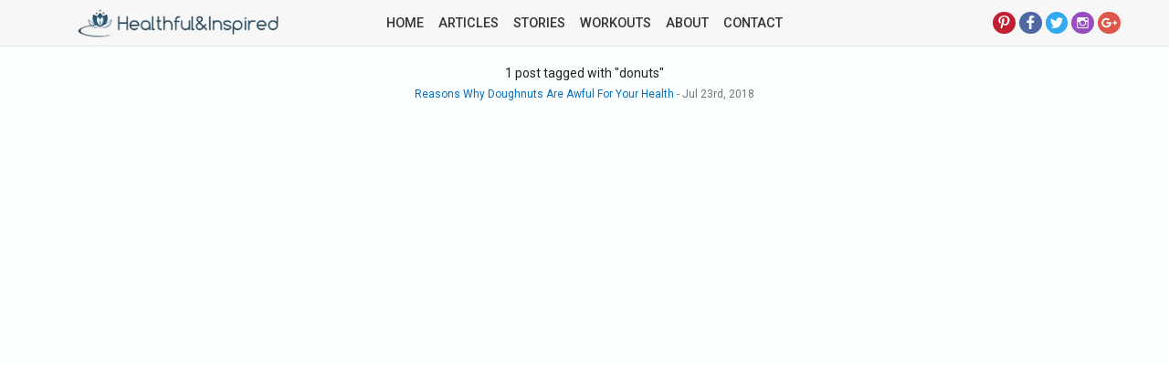

--- FILE ---
content_type: text/html; charset=utf-8
request_url: https://healthfulinspired.com/tags/donuts/
body_size: 76925
content:
<!DOCTYPE html><html><head><meta charset="utf-8"><meta name="viewport" content="width=device-width, initial-scale=1"><link rel="preload" href="/component---src-layouts-index-js-ff5c12342952f0bcb96f.js" as="script"><link rel="preload" href="/component---src-templates-tags-js-ee7db5ae5092fe52b1b9.js" as="script"><link rel="preload" href="/path---tags-donuts-7a2fd8cd7ac1fd55e292.js" as="script"><link rel="preload" href="/app-e247187f661f50a3aeda.js" as="script"><link rel="preload" href="/commons-37be82fee7ee9d464f42.js" as="script"><title>donuts | Healthful&amp;Inspired</title><link data-react-helmet="true" rel="canonical" href="https://healthfulinspired.com"><meta data-react-helmet="true" name="description" content="Actively sharing the most useful health content for health, wellness, fitness, weight loss, fat burn &amp; diets for people who want to become healthier. Subscribe!"><meta data-react-helmet="true" property="og:locale" content="en_US"><meta data-react-helmet="true" property="og:type" content="website"><meta data-react-helmet="true" property="og:title" content="Healthful&amp;Inspired: The best site to find health and weight loss reads"><meta data-react-helmet="true" property="og:description" content="Actively sharing the most useful health content for health, wellness, fitness, weight loss, fat burn &amp; diets for people who want to become healthier. Subscribe!"><meta data-react-helmet="true" property="og:url" content="https://healthfulinspired.com"><meta data-react-helmet="true" property="og:site_name" content="Healthful&amp;Inspired"><meta data-react-helmet="true" name="twitter:card" content="summary_large_image"><meta data-react-helmet="true" name="twitter:description" content="Actively sharing the most useful health content for health, wellness, fitness, weight loss, fat burn &amp; diets for people who want to become healthier. Subscribe!"><meta data-react-helmet="true" name="twitter:title" content="Healthful&amp;Inspired: The best site to find health and weight loss reads"><script data-react-helmet="true" type="application/ld+json">[{"@context":"http://schema.org","@type":"WebSite","url":"https://healthfulinspired.com","name":"Healthful&Inspired"},{"@context":"http://schema.org","@type":"Organization","name":"Healthful&Inspired","url":"https://healthfulinspired.com","logo":"https://s3-us-west-1.amazonaws.com/healthfulinspired/app/logo.png","foundingDate":"2010-04-01T00:00:00.000Z","founders":[{"@type":"Person","name":"Elisa Roberts"},{"@type":"Person","name":"Christopher Tran"}],"sameAs":["https://www.pinterest.com/healthfulinspired/","https://twitter.com/healthfulinspir/","https://www.instagram.com/healthfulinspired/","https://www.tumblr.com/blog/healthfulinspired/","https://plus.google.com/u/0/115535737505938510496/","https://www.facebook.com/healthfulinspired/"]},{"@context":"http://schema.org","@type":"Person","name":"healthfulinspired","url":"https://healthfulinspired.com","sameAs":["https://www.pinterest.com/healthfulinspired/","https://twitter.com/healthfulinspir/","https://www.instagram.com/healthfulinspired/","https://www.tumblr.com/blog/healthfulinspired/","https://plus.google.com/u/0/115535737505938510496/","https://www.facebook.com/healthfulinspired/"]},{"@context":"http://schema.org","@type":"BreadcrumbList","itemListElement":[{"@type":"ListItem","position":1,"item":{"@type":"Thing","@id":"https://healthfulinspired.com/","name":"Home"}}]}]</script><link rel="alternate" type="application/rss+xml" href="/rss.xml"><link href="https://fonts.googleapis.com/css?family=Roboto:300,400,500|Ruthie" rel="stylesheet"><link rel="sitemap" type="application/xml" href="/sitemap.xml"><link rel="icon" href="[data-uri]"><link rel="apple-touch-icon" sizes="57x57" href="[data-uri]"><link rel="apple-touch-icon" sizes="60x60" href="[data-uri]"><link rel="apple-touch-icon" sizes="72x72" href="[data-uri]"><link rel="apple-touch-icon" sizes="76x76" href="[data-uri]"><link rel="apple-touch-icon" sizes="114x114" href="[data-uri]"><link rel="apple-touch-icon" sizes="120x120" href="[data-uri]"><link rel="apple-touch-icon" sizes="144x144" href="[data-uri]"><link rel="apple-touch-icon" sizes="152x152" href="[data-uri]"><link rel="apple-touch-icon" sizes="180x180" href="[data-uri]"><link rel="icon" type="image/png" href="[data-uri]" sizes="32x32"><link rel="icon" type="image/png" href="[data-uri]" sizes="192x192"><link rel="icon" type="image/png" href="[data-uri]" sizes="96x96"><link rel="icon" type="image/png" href="[data-uri]" sizes="16x16"><style id="gatsby-inlined-css">body{background:#fcffff!important;min-height:100vh;margin:0;padding:0;overflow-x:hidden}a{color:#0070c2;text-decoration:none}a:hover{color:#7c04da}h1,h2,h3,h4,h5,h6{font-weight:500}h1,h2{text-transform:uppercase}h1{padding:20px 0}.markdown img{-o-object-fit:cover;object-fit:cover;border:1px solid #e5ebed;transition:transform .4s}.markdown img:hover{-ms-transform:scale(1.05) rotate(-1deg);transform:scale(1.05) rotate(-1deg)}table{border:1px solid #285978}table th{background:#285978;color:#fff;padding:10px}table td{border:1px solid #e4eaec}h1,h2,h3,h4,h5,h6{line-height:1em}.instagram-media{margin:auto!important}.spacing-normalizer{height:50px}@media (max-width:600px){.spacing-normalizer{height:100px}}.rc-pagination{font-size:12px;font-family:Arial;-webkit-user-select:none;-moz-user-select:none;-ms-user-select:none;user-select:none;padding:0}.rc-pagination>li{list-style:none}.rc-pagination-total-text{float:left;height:30px;line-height:30px;list-style:none;padding:0;margin:0 8px 0 0}.rc-pagination:after{content:" ";display:block;height:0;clear:both;overflow:hidden;visibility:hidden}.rc-pagination-item{cursor:pointer;border-radius:6px;min-width:28px;height:28px;line-height:28px;text-align:center;list-style:none;float:left;border:1px solid #d9d9d9;background-color:#fff;margin-right:8px}.rc-pagination-item a{text-decoration:none;color:#666}.rc-pagination-item:hover{border-color:#2db7f5}.rc-pagination-item:hover a{color:#2db7f5}.rc-pagination-item-active{background-color:#2db7f5;border-color:#2db7f5}.rc-pagination-item-active:hover a,.rc-pagination-item-active a{color:#fff}.rc-pagination-jump-next:after,.rc-pagination-jump-prev:after{content:"\2022\2022\2022";display:block;letter-spacing:2px;color:#ccc;font-size:12px;margin-top:1px}.rc-pagination-jump-next:hover:after,.rc-pagination-jump-prev:hover:after{color:#2db7f5}.rc-pagination-jump-prev:hover:after{content:"\AB"}.rc-pagination-jump-next:hover:after{content:"\BB"}.rc-pagination-jump-next,.rc-pagination-jump-prev,.rc-pagination-prev{margin-right:8px}.rc-pagination-jump-next,.rc-pagination-jump-prev,.rc-pagination-next,.rc-pagination-prev{cursor:pointer;color:#666;font-size:10px;border-radius:6px;list-style:none;min-width:28px;height:28px;line-height:28px;float:left;text-align:center}.rc-pagination-prev a:after{content:"\2039";display:block}.rc-pagination-next a:after{content:"\203A";display:block}.rc-pagination-next,.rc-pagination-prev{border:1px solid #d9d9d9;font-size:18px}.rc-pagination-next a,.rc-pagination-prev a{color:#666}.rc-pagination-next a:after,.rc-pagination-prev a:after{margin-top:-1px}.rc-pagination-disabled{cursor:not-allowed}.rc-pagination-disabled a{color:#ccc}.rc-pagination-options{float:left;margin-left:15px}.rc-pagination-options-size-changer{float:left;width:80px}.rc-pagination-options-quick-jumper{float:left;margin-left:16px;height:28px;line-height:28px}.rc-pagination-options-quick-jumper input{margin:0 8px;box-sizing:border-box;background-color:#fff;border-radius:6px;border:1px solid #d9d9d9;outline:none;padding:3px 12px;width:50px;height:28px}.rc-pagination-options-quick-jumper input:hover{border-color:#2db7f5}.rc-pagination-options-quick-jumper button{display:inline-block;margin:0 8px;font-weight:500;text-align:center;-ms-touch-action:manipulation;touch-action:manipulation;cursor:pointer;background-image:none;border:1px solid transparent;white-space:nowrap;padding:0 15px;font-size:12px;border-radius:6px;height:28px;-webkit-user-select:none;-moz-user-select:none;-ms-user-select:none;user-select:none;transition:all .3s cubic-bezier(.645,.045,.355,1);position:relative;color:rgba(0,0,0,.65);background-color:#fff;border-color:#d9d9d9}.rc-pagination-options-quick-jumper button:active,.rc-pagination-options-quick-jumper button:focus,.rc-pagination-options-quick-jumper button:hover{color:#2db7f5;background-color:#fff;border-color:#2db7f5}.rc-pagination-simple .rc-pagination-next,.rc-pagination-simple .rc-pagination-prev{border:none;height:24px;line-height:24px;margin:0;font-size:18px}.rc-pagination-simple .rc-pagination-simple-pager{float:left;margin-right:8px;list-style:none}.rc-pagination-simple .rc-pagination-simple-pager .rc-pagination-slash{margin:0 10px}.rc-pagination-simple .rc-pagination-simple-pager input{margin:0 8px;box-sizing:border-box;background-color:#fff;border-radius:6px;border:1px solid #d9d9d9;outline:none;padding:5px 8px;min-height:20px}.rc-pagination-simple .rc-pagination-simple-pager input:hover{border-color:#2db7f5}.rc-pagination-simple .rc-pagination-simple-pager button{display:inline-block;margin:0 8px;font-weight:500;text-align:center;-ms-touch-action:manipulation;touch-action:manipulation;cursor:pointer;background-image:none;border:1px solid transparent;white-space:nowrap;padding:0 8px;font-size:12px;border-radius:6px;height:26px;-webkit-user-select:none;-moz-user-select:none;-ms-user-select:none;user-select:none;transition:all .3s cubic-bezier(.645,.045,.355,1);position:relative;color:rgba(0,0,0,.65);background-color:#fff;border-color:#d9d9d9}.rc-pagination-simple .rc-pagination-simple-pager button:active,.rc-pagination-simple .rc-pagination-simple-pager button:focus,.rc-pagination-simple .rc-pagination-simple-pager button:hover{color:#2db7f5;background-color:#fff;border-color:#2db7f5}@media only screen and (max-width:1024px){.rc-pagination-item-after-jump-prev,.rc-pagination-item-before-jump-next{display:none}}.Select{position:relative}.Select input::-webkit-contacts-auto-fill-button,.Select input::-webkit-credentials-auto-fill-button{display:none!important}.Select input::-ms-clear,.Select input::-ms-reveal{display:none!important}.Select,.Select div,.Select input,.Select span{box-sizing:border-box}.Select.is-disabled .Select-arrow-zone{cursor:default;pointer-events:none;opacity:.35}.Select.is-disabled>.Select-control{background-color:#f9f9f9}.Select.is-disabled>.Select-control:hover{box-shadow:none}.Select.is-open>.Select-control{border-bottom-right-radius:0;border-bottom-left-radius:0;background:#fff;border-color:#b3b3b3 #ccc #d9d9d9}.Select.is-open>.Select-control .Select-arrow{top:-2px;border-color:transparent transparent #999;border-width:0 5px 5px}.Select.is-searchable.is-focused:not(.is-open)>.Select-control,.Select.is-searchable.is-open>.Select-control{cursor:text}.Select.is-focused>.Select-control{background:#fff}.Select.is-focused:not(.is-open)>.Select-control{border-color:#007eff;box-shadow:inset 0 1px 1px rgba(0,0,0,.075),0 0 0 3px rgba(0,126,255,.1);background:#fff}.Select.has-value.is-clearable.Select--single>.Select-control .Select-value{padding-right:42px}.Select.has-value.is-pseudo-focused.Select--single>.Select-control .Select-value .Select-value-label,.Select.has-value.Select--single>.Select-control .Select-value .Select-value-label{color:#333}.Select.has-value.is-pseudo-focused.Select--single>.Select-control .Select-value a.Select-value-label,.Select.has-value.Select--single>.Select-control .Select-value a.Select-value-label{cursor:pointer;text-decoration:none}.Select.has-value.is-pseudo-focused.Select--single>.Select-control .Select-value a.Select-value-label:focus,.Select.has-value.is-pseudo-focused.Select--single>.Select-control .Select-value a.Select-value-label:hover,.Select.has-value.Select--single>.Select-control .Select-value a.Select-value-label:focus,.Select.has-value.Select--single>.Select-control .Select-value a.Select-value-label:hover{color:#007eff;outline:none;text-decoration:underline}.Select.has-value.is-pseudo-focused.Select--single>.Select-control .Select-value a.Select-value-label:focus,.Select.has-value.Select--single>.Select-control .Select-value a.Select-value-label:focus{background:#fff}.Select.has-value.is-pseudo-focused .Select-input{opacity:0}.Select.is-open .Select-arrow,.Select .Select-arrow-zone:hover>.Select-arrow{border-top-color:#666}.Select.Select--rtl{direction:rtl;text-align:right}.Select-control{background-color:#fff;border-color:#d9d9d9 #ccc #b3b3b3;border-radius:4px;border:1px solid #ccc;color:#333;cursor:default;display:table;border-spacing:0;border-collapse:separate;height:36px;outline:none;overflow:hidden;position:relative;width:100%}.Select-control:hover{box-shadow:0 1px 0 rgba(0,0,0,.06)}.Select-control .Select-input:focus{outline:none;background:#fff}.Select--single>.Select-control .Select-value,.Select-placeholder{bottom:0;color:#aaa;left:0;line-height:34px;padding-left:10px;padding-right:10px;position:absolute;right:0;top:0;max-width:100%;overflow:hidden;text-overflow:ellipsis;white-space:nowrap}.Select-input{height:34px;padding-left:10px;padding-right:10px;vertical-align:middle}.Select-input>input{width:100%;background:none transparent;border:0 none;box-shadow:none;cursor:default;display:inline-block;font-family:inherit;font-size:inherit;margin:0;outline:none;line-height:17px;padding:8px 0 12px;-webkit-appearance:none}.is-focused .Select-input>input{cursor:text}.has-value.is-pseudo-focused .Select-input{opacity:0}.Select-control:not(.is-searchable)>.Select-input{outline:none}.Select-loading-zone{cursor:pointer;display:table-cell;text-align:center}.Select-loading,.Select-loading-zone{position:relative;vertical-align:middle;width:16px}.Select-loading{animation:Select-animation-spin .4s infinite linear;height:16px;box-sizing:border-box;border-radius:50%;border:2px solid #ccc;border-right-color:#333;display:inline-block}.Select-clear-zone{animation:Select-animation-fadeIn .2s;color:#999;cursor:pointer;display:table-cell;position:relative;text-align:center;vertical-align:middle;width:17px}.Select-clear-zone:hover{color:#d0021b}.Select-clear{display:inline-block;font-size:18px;line-height:1}.Select--multi .Select-clear-zone{width:17px}.Select-arrow-zone{cursor:pointer;display:table-cell;position:relative;text-align:center;vertical-align:middle;width:25px;padding-right:5px}.Select--rtl .Select-arrow-zone{padding-right:0;padding-left:5px}.Select-arrow{border-color:#999 transparent transparent;border-style:solid;border-width:5px 5px 2.5px;display:inline-block;height:0;width:0;position:relative}.Select-control>:last-child{padding-right:5px}.Select--multi .Select-multi-value-wrapper{display:inline-block}.Select .Select-aria-only{position:absolute;display:inline-block;height:1px;width:1px;margin:-1px;clip:rect(0,0,0,0);overflow:hidden;float:left}@keyframes Select-animation-fadeIn{0%{opacity:0}to{opacity:1}}.Select-menu-outer{border-bottom-right-radius:4px;border-bottom-left-radius:4px;background-color:#fff;border:1px solid #ccc;border-top-color:#e6e6e6;box-shadow:0 1px 0 rgba(0,0,0,.06);box-sizing:border-box;margin-top:-1px;max-height:200px;position:absolute;left:0;top:100%;width:100%;z-index:1;-webkit-overflow-scrolling:touch}.Select-menu{max-height:198px;overflow-y:auto}.Select-option{box-sizing:border-box;background-color:#fff;color:#666;cursor:pointer;display:block;padding:8px 10px}.Select-option:last-child{border-bottom-right-radius:4px;border-bottom-left-radius:4px}.Select-option.is-selected{background-color:#f5faff;background-color:rgba(0,126,255,.04);color:#333}.Select-option.is-focused{background-color:#ebf5ff;background-color:rgba(0,126,255,.08);color:#333}.Select-option.is-disabled{color:#ccc;cursor:default}.Select-noresults{box-sizing:border-box;color:#999;cursor:default;display:block;padding:8px 10px}.Select--multi .Select-input{vertical-align:middle;margin-left:10px;padding:0}.Select--multi.Select--rtl .Select-input{margin-left:0;margin-right:10px}.Select--multi.has-value .Select-input{margin-left:5px}.Select--multi .Select-value{background-color:#ebf5ff;background-color:rgba(0,126,255,.08);border-radius:2px;border:1px solid #c2e0ff;border:1px solid rgba(0,126,255,.24);color:#007eff;display:inline-block;font-size:.9em;line-height:1.4;margin-left:5px;margin-top:5px;vertical-align:top}.Select--multi .Select-value-icon,.Select--multi .Select-value-label{display:inline-block;vertical-align:middle}.Select--multi .Select-value-label{border-bottom-right-radius:2px;border-top-right-radius:2px;cursor:default;padding:2px 5px}.Select--multi a.Select-value-label{color:#007eff;cursor:pointer;text-decoration:none}.Select--multi a.Select-value-label:hover{text-decoration:underline}.Select--multi .Select-value-icon{cursor:pointer;border-bottom-left-radius:2px;border-top-left-radius:2px;border-right:1px solid #c2e0ff;border-right:1px solid rgba(0,126,255,.24);padding:1px 5px 3px}.Select--multi .Select-value-icon:focus,.Select--multi .Select-value-icon:hover{background-color:#d8eafd;background-color:rgba(0,113,230,.08);color:#0071e6}.Select--multi .Select-value-icon:active{background-color:#c2e0ff;background-color:rgba(0,126,255,.24)}.Select--multi.Select--rtl .Select-value{margin-left:0;margin-right:5px}.Select--multi.Select--rtl .Select-value-icon{border-right:none;border-left:1px solid #c2e0ff;border-left:1px solid rgba(0,126,255,.24)}.Select--multi.is-disabled .Select-value{background-color:#fcfcfc;border:1px solid #e3e3e3;color:#333}.Select--multi.is-disabled .Select-value-icon{cursor:not-allowed;border-right:1px solid #e3e3e3}.Select--multi.is-disabled .Select-value-icon:active,.Select--multi.is-disabled .Select-value-icon:focus,.Select--multi.is-disabled .Select-value-icon:hover{background-color:#fcfcfc}@keyframes Select-animation-spin{to{transform:rotate(1turn)}}.CircularProgressbar{width:100%}.CircularProgressbar .CircularProgressbar-path{stroke:#3e98c7;stroke-linecap:round;transition:stroke-dashoffset .5s ease 0s}.CircularProgressbar .CircularProgressbar-trail{stroke:#d6d6d6}.CircularProgressbar .CircularProgressbar-text{fill:#3e98c7;font-size:20px;dominant-baseline:middle;text-anchor:middle}.CircularProgressbar .CircularProgressbar-background{fill:#d6d6d6}.CircularProgressbar.CircularProgressbar-inverted .CircularProgressbar-background{fill:#3e98c7}.CircularProgressbar.CircularProgressbar-inverted .CircularProgressbar-text{fill:#fff}.CircularProgressbar.CircularProgressbar-inverted .CircularProgressbar-path{stroke:#fff}.CircularProgressbar.CircularProgressbar-inverted .CircularProgressbar-trail{stroke:transparent}.slick-slider{box-sizing:border-box;-webkit-user-select:none;-moz-user-select:none;-ms-user-select:none;user-select:none;-webkit-touch-callout:none;-khtml-user-select:none;-ms-touch-action:pan-y;touch-action:pan-y;-webkit-tap-highlight-color:transparent}.slick-list,.slick-slider{position:relative;display:block}.slick-list{overflow:hidden;margin:0;padding:0}.slick-list:focus{outline:none}.slick-list.dragging{cursor:pointer;cursor:hand}.slick-slider .slick-list,.slick-slider .slick-track{-ms-transform:translateZ(0);transform:translateZ(0)}.slick-track{position:relative;top:0;left:0;display:block;margin-left:auto;margin-right:auto}.slick-track:after,.slick-track:before{display:table;content:""}.slick-track:after{clear:both}.slick-loading .slick-track{visibility:hidden}.slick-slide{display:none;float:left;height:100%;min-height:1px}[dir=rtl] .slick-slide{float:right}.slick-slide img{display:block}.slick-slide.slick-loading img{display:none}.slick-slide.dragging img{pointer-events:none}.slick-initialized .slick-slide{display:block}.slick-loading .slick-slide{visibility:hidden}.slick-vertical .slick-slide{display:block;height:auto;border:1px solid transparent}.slick-arrow.slick-hidden{display:none}.slick-loading .slick-list{background:#fff url([data-uri]) 50% no-repeat}@font-face{font-family:slick;font-weight:400;font-style:normal;src:url(/static/slick.ced611da.eot);src:url(/static/slick.ced611da.eot?#iefix) format("embedded-opentype"),url(/static/slick.b7c9e1e4.woff) format("woff"),url(/static/slick.d41f55a7.ttf) format("truetype"),url([data-uri]#slick) format("svg")}.slick-next,.slick-prev{font-size:0;line-height:0;position:absolute;top:50%;display:block;width:20px;height:20px;padding:0;-ms-transform:translateY(-50%);transform:translateY(-50%);cursor:pointer;border:none}.slick-next,.slick-next:focus,.slick-next:hover,.slick-prev,.slick-prev:focus,.slick-prev:hover{color:transparent;outline:none;background:transparent}.slick-next:focus:before,.slick-next:hover:before,.slick-prev:focus:before,.slick-prev:hover:before{opacity:1}.slick-next.slick-disabled:before,.slick-prev.slick-disabled:before{opacity:.25}.slick-next:before,.slick-prev:before{font-family:slick;font-size:20px;line-height:1;opacity:.75;color:#fff;-webkit-font-smoothing:antialiased;-moz-osx-font-smoothing:grayscale}.slick-prev{left:-25px}[dir=rtl] .slick-prev{right:-25px;left:auto}.slick-prev:before{content:"\2190"}[dir=rtl] .slick-prev:before{content:"\2192"}.slick-next{right:-25px}[dir=rtl] .slick-next{right:auto;left:-25px}.slick-next:before{content:"\2192"}[dir=rtl] .slick-next:before{content:"\2190"}.slick-dotted.slick-slider{margin-bottom:30px}.slick-dots{position:absolute;bottom:-25px;display:block;width:100%;padding:0;margin:0;list-style:none;text-align:center}.slick-dots li{position:relative;display:inline-block;margin:0 5px;padding:0}.slick-dots li,.slick-dots li button{width:20px;height:20px;cursor:pointer}.slick-dots li button{font-size:0;line-height:0;display:block;padding:5px;color:transparent;border:0;outline:none;background:transparent}.slick-dots li button:focus,.slick-dots li button:hover{outline:none}.slick-dots li button:focus:before,.slick-dots li button:hover:before{opacity:1}.slick-dots li button:before{font-family:slick;font-size:6px;line-height:20px;position:absolute;top:0;left:0;width:20px;height:20px;content:"\2022";text-align:center;opacity:.25;color:#000;-webkit-font-smoothing:antialiased;-moz-osx-font-smoothing:grayscale}.slick-dots li.slick-active button:before{opacity:.75;color:#000}</style><meta name="google-site-verification" content="TIdCUhpeuP8fVXjI4ucBlU0GXFwapoCQb0cKCTpyjyk"><meta name="google-site-verification" content="TIdCUhpeuP8fVXjI4ucBlU0GXFwapoCQb0cKCTpyjyk"><style id="nprogress-styles">
    #nprogress {
     pointer-events: none;
    }
    #nprogress .bar {
      background: #43bdc9;
      position: fixed;
      z-index: 1031;
      top: 0;
      left: 0;
      width: 100%;
      height: 2px;
    }
    #nprogress .peg {
      display: block;
      position: absolute;
      right: 0px;
      width: 100px;
      height: 100%;
      box-shadow: 0 0 10px #43bdc9, 0 0 5px #43bdc9;
      opacity: 1.0;
      -webkit-transform: rotate(3deg) translate(0px, -4px);
      -ms-transform: rotate(3deg) translate(0px, -4px);
      transform: rotate(3deg) translate(0px, -4px);
    }
    #nprogress .spinner {
      display: block;
      position: fixed;
      z-index: 1031;
      top: 15px;
      right: 15px;
    }
    #nprogress .spinner-icon {
      width: 18px;
      height: 18px;
      box-sizing: border-box;
      border: solid 2px transparent;
      border-top-color: #43bdc9;
      border-left-color: #43bdc9;
      border-radius: 50%;
      -webkit-animation: nprogress-spinner 400ms linear infinite;
      animation: nprogress-spinner 400ms linear infinite;
    }
    .nprogress-custom-parent {
      overflow: hidden;
      position: relative;
    }
    .nprogress-custom-parent #nprogress .spinner,
    .nprogress-custom-parent #nprogress .bar {
      position: absolute;
    }
    @-webkit-keyframes nprogress-spinner {
      0% {
        -webkit-transform: rotate(0deg);
      }
      100% {
        -webkit-transform: rotate(360deg);
      }
    }
    @keyframes nprogress-spinner {
      0% {
        transform: rotate(0deg);
      }
      100% {
        transform: rotate(360deg);
      }
    }
</style><style type="text/css" data-jss="" data-meta="MuiTypography">
.jss51 {
  margin: 0;
  display: block;
}
.jss52 {
  color: rgba(0, 0, 0, 0.54);
  font-size: 7rem;
  font-weight: 300;
  font-family: "Roboto", "Helvetica", "Arial", sans-serif;
  line-height: 1.14286em;
  margin-left: -.04em;
  letter-spacing: -.04em;
}
.jss53 {
  color: rgba(0, 0, 0, 0.54);
  font-size: 3.5rem;
  font-weight: 400;
  font-family: "Roboto", "Helvetica", "Arial", sans-serif;
  line-height: 1.30357em;
  margin-left: -.02em;
  letter-spacing: -.02em;
}
.jss54 {
  color: rgba(0, 0, 0, 0.54);
  font-size: 2.8125rem;
  font-weight: 400;
  font-family: "Roboto", "Helvetica", "Arial", sans-serif;
  line-height: 1.06667em;
  margin-left: -.02em;
}
.jss55 {
  color: rgba(0, 0, 0, 0.54);
  font-size: 2.125rem;
  font-weight: 400;
  font-family: "Roboto", "Helvetica", "Arial", sans-serif;
  line-height: 1.20588em;
}
.jss56 {
  color: rgba(0, 0, 0, 0.87);
  font-size: 1.5rem;
  font-weight: 400;
  font-family: "Roboto", "Helvetica", "Arial", sans-serif;
  line-height: 1.35417em;
}
.jss57 {
  color: rgba(0, 0, 0, 0.87);
  font-size: 1.3125rem;
  font-weight: 500;
  font-family: "Roboto", "Helvetica", "Arial", sans-serif;
  line-height: 1.16667em;
}
.jss58 {
  color: rgba(0, 0, 0, 0.87);
  font-size: 1rem;
  font-weight: 400;
  font-family: "Roboto", "Helvetica", "Arial", sans-serif;
  line-height: 1.5em;
}
.jss59 {
  color: rgba(0, 0, 0, 0.87);
  font-size: 0.875rem;
  font-weight: 500;
  font-family: "Roboto", "Helvetica", "Arial", sans-serif;
  line-height: 1.71429em;
}
.jss60 {
  color: rgba(0, 0, 0, 0.87);
  font-size: 0.875rem;
  font-weight: 400;
  font-family: "Roboto", "Helvetica", "Arial", sans-serif;
  line-height: 1.46429em;
}
.jss61 {
  color: rgba(0, 0, 0, 0.54);
  font-size: 0.75rem;
  font-weight: 400;
  font-family: "Roboto", "Helvetica", "Arial", sans-serif;
  line-height: 1.375em;
}
.jss62 {
  color: rgba(0, 0, 0, 0.87);
  font-size: 0.875rem;
  font-weight: 500;
  font-family: "Roboto", "Helvetica", "Arial", sans-serif;
  text-transform: uppercase;
}
.jss63 {
  text-align: left;
}
.jss64 {
  text-align: center;
}
.jss65 {
  text-align: right;
}
.jss66 {
  text-align: justify;
}
.jss67 {
  overflow: hidden;
  white-space: nowrap;
  text-overflow: ellipsis;
}
.jss68 {
  margin-bottom: 0.35em;
}
.jss69 {
  margin-bottom: 16px;
}
.jss70 {
  color: inherit;
}
.jss71 {
  color: #285978;
}
.jss72 {
  color: #226fb5;
}
.jss73 {
  color: rgba(0, 0, 0, 0.54);
}
.jss74 {
  color: #ff4545;
}
</style><style type="text/css" data-jss="">
.jss93 {
  width: 100%;
  padding: 20px;
  min-height: 90vh;
}
.jss94 {
  width: 100%;
  text-align: center;
}
</style><style type="text/css" data-jss="" data-meta="MuiCssBaseline">
html {
  box-sizing: border-box;
  -webkit-font-smoothing: antialiased;
  -moz-osx-font-smoothing: grayscale;
}
*, *::before, *::after {
  box-sizing: inherit;
}
body {
  margin: 0;
  background-color: #fafafa;
}
@media print {
  body {
    background-color: #fff;
  }
}
</style><style type="text/css" data-jss="" data-meta="MuiPaper">
.jss16 {
  background-color: #fff;
}
.jss17 {
  border-radius: 2px;
}
.jss18 {
  box-shadow: none;
}
.jss19 {
  box-shadow: 0px 1px 3px 0px rgba(0, 0, 0, 0.2),0px 1px 1px 0px rgba(0, 0, 0, 0.14),0px 2px 1px -1px rgba(0, 0, 0, 0.12);
}
.jss20 {
  box-shadow: 0px 1px 5px 0px rgba(0, 0, 0, 0.2),0px 2px 2px 0px rgba(0, 0, 0, 0.14),0px 3px 1px -2px rgba(0, 0, 0, 0.12);
}
.jss21 {
  box-shadow: 0px 1px 8px 0px rgba(0, 0, 0, 0.2),0px 3px 4px 0px rgba(0, 0, 0, 0.14),0px 3px 3px -2px rgba(0, 0, 0, 0.12);
}
.jss22 {
  box-shadow: 0px 2px 4px -1px rgba(0, 0, 0, 0.2),0px 4px 5px 0px rgba(0, 0, 0, 0.14),0px 1px 10px 0px rgba(0, 0, 0, 0.12);
}
.jss23 {
  box-shadow: 0px 3px 5px -1px rgba(0, 0, 0, 0.2),0px 5px 8px 0px rgba(0, 0, 0, 0.14),0px 1px 14px 0px rgba(0, 0, 0, 0.12);
}
.jss24 {
  box-shadow: 0px 3px 5px -1px rgba(0, 0, 0, 0.2),0px 6px 10px 0px rgba(0, 0, 0, 0.14),0px 1px 18px 0px rgba(0, 0, 0, 0.12);
}
.jss25 {
  box-shadow: 0px 4px 5px -2px rgba(0, 0, 0, 0.2),0px 7px 10px 1px rgba(0, 0, 0, 0.14),0px 2px 16px 1px rgba(0, 0, 0, 0.12);
}
.jss26 {
  box-shadow: 0px 5px 5px -3px rgba(0, 0, 0, 0.2),0px 8px 10px 1px rgba(0, 0, 0, 0.14),0px 3px 14px 2px rgba(0, 0, 0, 0.12);
}
.jss27 {
  box-shadow: 0px 5px 6px -3px rgba(0, 0, 0, 0.2),0px 9px 12px 1px rgba(0, 0, 0, 0.14),0px 3px 16px 2px rgba(0, 0, 0, 0.12);
}
.jss28 {
  box-shadow: 0px 6px 6px -3px rgba(0, 0, 0, 0.2),0px 10px 14px 1px rgba(0, 0, 0, 0.14),0px 4px 18px 3px rgba(0, 0, 0, 0.12);
}
.jss29 {
  box-shadow: 0px 6px 7px -4px rgba(0, 0, 0, 0.2),0px 11px 15px 1px rgba(0, 0, 0, 0.14),0px 4px 20px 3px rgba(0, 0, 0, 0.12);
}
.jss30 {
  box-shadow: 0px 7px 8px -4px rgba(0, 0, 0, 0.2),0px 12px 17px 2px rgba(0, 0, 0, 0.14),0px 5px 22px 4px rgba(0, 0, 0, 0.12);
}
.jss31 {
  box-shadow: 0px 7px 8px -4px rgba(0, 0, 0, 0.2),0px 13px 19px 2px rgba(0, 0, 0, 0.14),0px 5px 24px 4px rgba(0, 0, 0, 0.12);
}
.jss32 {
  box-shadow: 0px 7px 9px -4px rgba(0, 0, 0, 0.2),0px 14px 21px 2px rgba(0, 0, 0, 0.14),0px 5px 26px 4px rgba(0, 0, 0, 0.12);
}
.jss33 {
  box-shadow: 0px 8px 9px -5px rgba(0, 0, 0, 0.2),0px 15px 22px 2px rgba(0, 0, 0, 0.14),0px 6px 28px 5px rgba(0, 0, 0, 0.12);
}
.jss34 {
  box-shadow: 0px 8px 10px -5px rgba(0, 0, 0, 0.2),0px 16px 24px 2px rgba(0, 0, 0, 0.14),0px 6px 30px 5px rgba(0, 0, 0, 0.12);
}
.jss35 {
  box-shadow: 0px 8px 11px -5px rgba(0, 0, 0, 0.2),0px 17px 26px 2px rgba(0, 0, 0, 0.14),0px 6px 32px 5px rgba(0, 0, 0, 0.12);
}
.jss36 {
  box-shadow: 0px 9px 11px -5px rgba(0, 0, 0, 0.2),0px 18px 28px 2px rgba(0, 0, 0, 0.14),0px 7px 34px 6px rgba(0, 0, 0, 0.12);
}
.jss37 {
  box-shadow: 0px 9px 12px -6px rgba(0, 0, 0, 0.2),0px 19px 29px 2px rgba(0, 0, 0, 0.14),0px 7px 36px 6px rgba(0, 0, 0, 0.12);
}
.jss38 {
  box-shadow: 0px 10px 13px -6px rgba(0, 0, 0, 0.2),0px 20px 31px 3px rgba(0, 0, 0, 0.14),0px 8px 38px 7px rgba(0, 0, 0, 0.12);
}
.jss39 {
  box-shadow: 0px 10px 13px -6px rgba(0, 0, 0, 0.2),0px 21px 33px 3px rgba(0, 0, 0, 0.14),0px 8px 40px 7px rgba(0, 0, 0, 0.12);
}
.jss40 {
  box-shadow: 0px 10px 14px -6px rgba(0, 0, 0, 0.2),0px 22px 35px 3px rgba(0, 0, 0, 0.14),0px 8px 42px 7px rgba(0, 0, 0, 0.12);
}
.jss41 {
  box-shadow: 0px 11px 14px -7px rgba(0, 0, 0, 0.2),0px 23px 36px 3px rgba(0, 0, 0, 0.14),0px 9px 44px 8px rgba(0, 0, 0, 0.12);
}
.jss42 {
  box-shadow: 0px 11px 15px -7px rgba(0, 0, 0, 0.2),0px 24px 38px 3px rgba(0, 0, 0, 0.14),0px 9px 46px 8px rgba(0, 0, 0, 0.12);
}
</style><style type="text/css" data-jss="" data-meta="MuiAppBar">
.jss8 {
  width: 100%;
  display: flex;
  z-index: 1100;
  box-sizing: border-box;
  flex-shrink: 0;
  flex-direction: column;
}
.jss9 {
  top: 0;
  left: auto;
  right: 0;
  position: fixed;
}
.jss10 {
  top: 0;
  left: auto;
  right: 0;
  position: absolute;
}
.jss11 {
  top: 0;
  left: auto;
  right: 0;
  position: sticky;
}
.jss12 {
  position: static;
}
.jss13 {
  color: rgba(0, 0, 0, 0.87);
  background-color: #f5f5f5;
}
.jss14 {
  color: #fff;
  background-color: #285978;
}
.jss15 {
  color: #fff;
  background-color: #226fb5;
}
</style><style type="text/css" data-jss="" data-meta="MuiModal">
.jss86 {
  top: 0;
  left: 0;
  width: 100%;
  height: 100%;
  display: flex;
  z-index: 1300;
  position: fixed;
}
.jss87 {
  visibility: hidden;
}
</style><style type="text/css" data-jss="" data-meta="MuiDrawer">
.jss75 {
  flex: 0 0 auto;
}
.jss76 {
  top: 0;
  flex: 1 0 auto;
  height: 100vh;
  display: flex;
  z-index: 1200;
  outline: none;
  position: fixed;
  overflow-y: auto;
  flex-direction: column;
  -webkit-overflow-scrolling: touch;
}
.jss77 {
  left: 0;
  right: auto;
}
.jss78 {
  left: auto;
  right: 0;
}
.jss79 {
  top: 0;
  left: 0;
  right: 0;
  bottom: auto;
  height: auto;
  max-height: 100vh;
}
.jss80 {
  top: auto;
  left: 0;
  right: 0;
  bottom: 0;
  height: auto;
  max-height: 100vh;
}
.jss81 {
  border-right: 1px solid rgba(0, 0, 0, 0.12);
}
.jss82 {
  border-bottom: 1px solid rgba(0, 0, 0, 0.12);
}
.jss83 {
  border-left: 1px solid rgba(0, 0, 0, 0.12);
}
.jss84 {
  border-top: 1px solid rgba(0, 0, 0, 0.12);
}
</style><style type="text/css" data-jss="" data-meta="MuiDivider">
.jss100 {
  height: 1px;
  margin: 0;
  border: none;
  flex-shrink: 0;
  background-color: rgba(0, 0, 0, 0.12);
}
.jss101 {
  left: 0;
  width: 100%;
  bottom: 0;
  position: absolute;
}
.jss102 {
  margin-left: 72px;
}
.jss103 {
  background-color: rgba(0, 0, 0, 0.08);
}
</style><style type="text/css" data-jss="">
.jss43 {
  left: 10px;
  cursor: pointer;
  position: relative;
  font-size: 2em;
  transition: background 0.5s;
  border-radius: 3px;
}
.jss43:hover {
  color: #fff !important;
  background: #285978;
}
@media (max-width:599.95px) {
  .jss43 {
    font-size: 1.6em;
  }
}
.jss44 {
  display: inline-block;
  font-size: 0.7em;
  margin-left: 12px;
  font-weight: 300;
  text-transform: uppercase;
}
.jss44:hover {
  opacity: 1;
}
.jss46 {
  color: #fff;
  padding: 8px;
  display: flex;
  min-height: 50px;
  background: #285978;
  align-items: center;
  font-weight: 300;
  text-transform: uppercase;
}
.jss47 {
  display: block;
  padding: 5px;
  min-width: 200px;
  font-size: 0.8em;
}
.jss47:hover > a:hover {
  color: #0070c2;
}
.jss48 {
  color: #373636;
  margin: 0 6px;
  padding: 7px 0;
  font-size: 0.9em;
  font-weight: 500;
  text-transform: uppercase;
}
.jss49 {
  padding: 11px;
  font-size: 0.8em;
  padding-left: 20px;
}
.jss49:hover {
  background: #285978;
}
.jss49:hover > svg {
  fill: #fff;
}
.jss49:hover > p:first-child {
  color: #a6efff;
}
.jss49:hover > a:first-child {
  color: #a6efff;
}
.jss49:hover > a.drawerSecondaryChildNavLink {
  color: #cbcbcb;
}
.jss49:hover > a.drawerSecondaryChildNavLink:hover {
  color: #a6efff;
}
.jss49:hover > a.drawerSecondaryChildNavLink > svg {
  color: #fff;
}
.jss50 {
  color: #666;
  font-size: 0.9em;
  padding-top: 6px;
}
.jss50:hover {
  color: #74d5ff;
}
</style><style type="text/css" data-jss="">
.jss92 {
  margin: auto;
  display: inline-block;
}
@media (max-width:599.95px) {
  .jss92 {
    display: none;
  }
}
</style><style type="text/css" data-jss="">
.jss88 {
  display: none;
  background: #285978;
  box-shadow: none;
}
@media (max-width:599.95px) {
  .jss88 {
    display: block;
    background: #285978;
  }
}
.jss89 {
  width: 100%;
  margin: auto;
  padding: 6px 0;
  display: flex;
  align-items: center;
  justify-content: space-between;
}
@media (max-width:1279.95px) {
  .jss89 {
    padding: 7px 40px;
  }
}
@media (max-width:599.95px) {
  .jss89 {
    padding: 4px 15px;
    justify-content: start;
  }
}
.jss90 {
  display: none;
  min-width: 105px;
}
@media (max-width:599.95px) {
  .jss90 {
    display: flex;
    align-items: center;
  }
}
.jss91 {
  font-size: 0.8em;
}
</style><style type="text/css" data-jss="">
.jss1 {
  left: 30px;
  width: 230px;
  height: 50px;
  position: relative;
}
.jss2 {
  top: -70px;
  clip: rect(0px, auto, 120px, 0px);
  width: 100%;
  position: absolute;
}
@media (max-width:599.95px) {
  .jss2 {
    transform: scale(0.7);
  }
}
.jss3 {
  width: 100%;
  margin: auto;
  position: absolute;
  text-align: center;
}
@media (max-width:959.95px) {
  .jss3 {
    left: 260px;
    text-align: left;
  }
}
@media (max-width:599.95px) {
  .jss3 {
    left: 175px;
    transform: scale(0.9);
  }
}
.jss4 {
  display: inline-block;
}
@media (max-width:959.95px) {
  .jss4 {
    display: none;
  }
}
.jss5 {
  display: none;
  min-width: 110px;
}
@media (max-width:959.95px) {
  .jss5 {
    display: inline-block;
  }
}
@media (max-width:599.95px) {
  .jss5 {
    display: none;
  }
}
.jss6 {
  right: 0;
  padding: 1px;
  position: absolute;
}
@media (max-width:599.95px) {
  .jss6 {
    display: none;
  }
}
.jss7 {
  color: #373636;
  margin: 0 8px;
  display: inline-block;
  font-size: 0.9em;
  font-weight: 500;
  text-transform: uppercase;
}
@media (max-width:1279.95px) {
  .jss7 {
    font-size: 0.8em;
  }
}
</style><style type="text/css" data-jss="" data-meta="MuiGrid">
.jss104 {
  width: 100%;
  display: flex;
  flex-wrap: wrap;
  box-sizing: border-box;
}
.jss105 {
  flex: 0 0 auto;
  margin: 0;
  box-sizing: border-box;
}
.jss106 {
  min-width: 0;
}
.jss107 {
  flex-direction: column;
}
.jss108 {
  flex-direction: column-reverse;
}
.jss109 {
  flex-direction: row-reverse;
}
.jss110 {
  flex-wrap: nowrap;
}
.jss111 {
  flex-wrap: wrap-reverse;
}
.jss112 {
  align-items: center;
}
.jss113 {
  align-items: flex-start;
}
.jss114 {
  align-items: flex-end;
}
.jss115 {
  align-items: baseline;
}
.jss116 {
  align-content: center;
}
.jss117 {
  align-content: flex-start;
}
.jss118 {
  align-content: flex-end;
}
.jss119 {
  align-content: space-between;
}
.jss120 {
  align-content: space-around;
}
.jss121 {
  justify-content: center;
}
.jss122 {
  justify-content: flex-end;
}
.jss123 {
  justify-content: space-between;
}
.jss124 {
  justify-content: space-around;
}
.jss125 {
  width: calc(100% + 8px);
  margin: -4px;
}
.jss125 > .jss105 {
  padding: 4px;
}
.jss126 {
  width: calc(100% + 16px);
  margin: -8px;
}
.jss126 > .jss105 {
  padding: 8px;
}
.jss127 {
  width: calc(100% + 24px);
  margin: -12px;
}
.jss127 > .jss105 {
  padding: 12px;
}
.jss128 {
  width: calc(100% + 32px);
  margin: -16px;
}
.jss128 > .jss105 {
  padding: 16px;
}
.jss129 {
  width: calc(100% + 40px);
  margin: -20px;
}
.jss129 > .jss105 {
  padding: 20px;
}
.jss130 {
  flex-grow: 1;
  max-width: 100%;
  flex-basis: 0;
}
.jss131 {
  max-width: 8.33333%;
  flex-basis: 8.33333%;
}
.jss132 {
  max-width: 16.66667%;
  flex-basis: 16.66667%;
}
.jss133 {
  max-width: 25%;
  flex-basis: 25%;
}
.jss134 {
  max-width: 33.33333%;
  flex-basis: 33.33333%;
}
.jss135 {
  max-width: 41.66667%;
  flex-basis: 41.66667%;
}
.jss136 {
  max-width: 50%;
  flex-basis: 50%;
}
.jss137 {
  max-width: 58.33333%;
  flex-basis: 58.33333%;
}
.jss138 {
  max-width: 66.66667%;
  flex-basis: 66.66667%;
}
.jss139 {
  max-width: 75%;
  flex-basis: 75%;
}
.jss140 {
  max-width: 83.33333%;
  flex-basis: 83.33333%;
}
.jss141 {
  max-width: 91.66667%;
  flex-basis: 91.66667%;
}
.jss142 {
  max-width: 100%;
  flex-basis: 100%;
}
@media (min-width:600px) {
  .jss143 {
    flex-grow: 1;
    max-width: 100%;
    flex-basis: 0;
  }
  .jss144 {
    max-width: 8.33333%;
    flex-basis: 8.33333%;
  }
  .jss145 {
    max-width: 16.66667%;
    flex-basis: 16.66667%;
  }
  .jss146 {
    max-width: 25%;
    flex-basis: 25%;
  }
  .jss147 {
    max-width: 33.33333%;
    flex-basis: 33.33333%;
  }
  .jss148 {
    max-width: 41.66667%;
    flex-basis: 41.66667%;
  }
  .jss149 {
    max-width: 50%;
    flex-basis: 50%;
  }
  .jss150 {
    max-width: 58.33333%;
    flex-basis: 58.33333%;
  }
  .jss151 {
    max-width: 66.66667%;
    flex-basis: 66.66667%;
  }
  .jss152 {
    max-width: 75%;
    flex-basis: 75%;
  }
  .jss153 {
    max-width: 83.33333%;
    flex-basis: 83.33333%;
  }
  .jss154 {
    max-width: 91.66667%;
    flex-basis: 91.66667%;
  }
  .jss155 {
    max-width: 100%;
    flex-basis: 100%;
  }
}
@media (min-width:960px) {
  .jss156 {
    flex-grow: 1;
    max-width: 100%;
    flex-basis: 0;
  }
  .jss157 {
    max-width: 8.33333%;
    flex-basis: 8.33333%;
  }
  .jss158 {
    max-width: 16.66667%;
    flex-basis: 16.66667%;
  }
  .jss159 {
    max-width: 25%;
    flex-basis: 25%;
  }
  .jss160 {
    max-width: 33.33333%;
    flex-basis: 33.33333%;
  }
  .jss161 {
    max-width: 41.66667%;
    flex-basis: 41.66667%;
  }
  .jss162 {
    max-width: 50%;
    flex-basis: 50%;
  }
  .jss163 {
    max-width: 58.33333%;
    flex-basis: 58.33333%;
  }
  .jss164 {
    max-width: 66.66667%;
    flex-basis: 66.66667%;
  }
  .jss165 {
    max-width: 75%;
    flex-basis: 75%;
  }
  .jss166 {
    max-width: 83.33333%;
    flex-basis: 83.33333%;
  }
  .jss167 {
    max-width: 91.66667%;
    flex-basis: 91.66667%;
  }
  .jss168 {
    max-width: 100%;
    flex-basis: 100%;
  }
}
@media (min-width:1280px) {
  .jss169 {
    flex-grow: 1;
    max-width: 100%;
    flex-basis: 0;
  }
  .jss170 {
    max-width: 8.33333%;
    flex-basis: 8.33333%;
  }
  .jss171 {
    max-width: 16.66667%;
    flex-basis: 16.66667%;
  }
  .jss172 {
    max-width: 25%;
    flex-basis: 25%;
  }
  .jss173 {
    max-width: 33.33333%;
    flex-basis: 33.33333%;
  }
  .jss174 {
    max-width: 41.66667%;
    flex-basis: 41.66667%;
  }
  .jss175 {
    max-width: 50%;
    flex-basis: 50%;
  }
  .jss176 {
    max-width: 58.33333%;
    flex-basis: 58.33333%;
  }
  .jss177 {
    max-width: 66.66667%;
    flex-basis: 66.66667%;
  }
  .jss178 {
    max-width: 75%;
    flex-basis: 75%;
  }
  .jss179 {
    max-width: 83.33333%;
    flex-basis: 83.33333%;
  }
  .jss180 {
    max-width: 91.66667%;
    flex-basis: 91.66667%;
  }
  .jss181 {
    max-width: 100%;
    flex-basis: 100%;
  }
}
@media (min-width:1920px) {
  .jss182 {
    flex-grow: 1;
    max-width: 100%;
    flex-basis: 0;
  }
  .jss183 {
    max-width: 8.33333%;
    flex-basis: 8.33333%;
  }
  .jss184 {
    max-width: 16.66667%;
    flex-basis: 16.66667%;
  }
  .jss185 {
    max-width: 25%;
    flex-basis: 25%;
  }
  .jss186 {
    max-width: 33.33333%;
    flex-basis: 33.33333%;
  }
  .jss187 {
    max-width: 41.66667%;
    flex-basis: 41.66667%;
  }
  .jss188 {
    max-width: 50%;
    flex-basis: 50%;
  }
  .jss189 {
    max-width: 58.33333%;
    flex-basis: 58.33333%;
  }
  .jss190 {
    max-width: 66.66667%;
    flex-basis: 66.66667%;
  }
  .jss191 {
    max-width: 75%;
    flex-basis: 75%;
  }
  .jss192 {
    max-width: 83.33333%;
    flex-basis: 83.33333%;
  }
  .jss193 {
    max-width: 91.66667%;
    flex-basis: 91.66667%;
  }
  .jss194 {
    max-width: 100%;
    flex-basis: 100%;
  }
}
</style><style type="text/css" data-jss="" data-meta="MuiInput">
.jss234 {
  color: rgba(0, 0, 0, 0.87);
  display: inline-flex;
  position: relative;
  font-size: 1rem;
  font-family: "Roboto", "Helvetica", "Arial", sans-serif;
  line-height: 1.1875em;
}
.jss234.jss237 {
  color: rgba(0, 0, 0, 0.38);
}
label + .jss235 {
  margin-top: 16px;
}
.jss238:after {
  left: 0;
  right: 0;
  bottom: 0;
  content: "";
  position: absolute;
  transform: scaleX(0);
  transition: transform 200ms cubic-bezier(0.0, 0, 0.2, 1) 0ms;
  border-bottom: 2px solid #173446;
  pointer-events: none;
}
.jss238.jss236:after {
  transform: scaleX(1);
}
.jss238.jss239:after {
  transform: scaleX(1);
  border-bottom-color: #ff4545;
}
.jss238:before {
  left: 0;
  color: transparent;
  right: 0;
  bottom: 0;
  content: "need text here to prevent subpixel zoom issue";
  position: absolute;
  transition: border-bottom-color 200ms cubic-bezier(0.4, 0, 0.2, 1) 0ms;
  border-bottom: 1px solid rgba(0, 0, 0, 0.42);
  pointer-events: none;
}
.jss238:hover:not(.jss237):not(.jss236):not(.jss239):before {
  border-bottom: 2px solid rgba(0, 0, 0, 0.87);
}
.jss238.jss237:before {
  border-bottom: 1px dotted rgba(0, 0, 0, 0.42);
}
.jss240 {
  padding: 6px 0 7px;
}
.jss241 {
  width: 100%;
}
.jss242 {
  font: inherit;
  color: currentColor;
  border: 0;
  margin: 0;
  padding: 6px 0 7px;
  display: block;
  min-width: 0;
  flex-grow: 1;
  box-sizing: content-box;
  background: none;
  vertical-align: middle;
  -webkit-tap-highlight-color: transparent;
}
.jss242::-webkit-input-placeholder {
  color: currentColor;
  opacity: 0.42;
  transition: opacity 200ms cubic-bezier(0.4, 0, 0.2, 1) 0ms;
}
.jss242::-moz-placeholder {
  color: currentColor;
  opacity: 0.42;
  transition: opacity 200ms cubic-bezier(0.4, 0, 0.2, 1) 0ms;
}
.jss242:-ms-input-placeholder {
  color: currentColor;
  opacity: 0.42;
  transition: opacity 200ms cubic-bezier(0.4, 0, 0.2, 1) 0ms;
}
.jss242::-ms-input-placeholder {
  color: currentColor;
  opacity: 0.42;
  transition: opacity 200ms cubic-bezier(0.4, 0, 0.2, 1) 0ms;
}
.jss242:focus {
  outline: 0;
}
.jss242:invalid {
  box-shadow: none;
}
.jss242::-webkit-search-decoration {
  -webkit-appearance: none;
}
.jss242.jss237 {
  opacity: 1;
}
label[data-shrink=false] + .jss235 .jss242::-webkit-input-placeholder {
  opacity: 0;
}
label[data-shrink=false] + .jss235 .jss242::-moz-placeholder {
  opacity: 0;
}
label[data-shrink=false] + .jss235 .jss242:-ms-input-placeholder {
  opacity: 0;
}
label[data-shrink=false] + .jss235 .jss242::-ms-input-placeholder {
  opacity: 0;
}
label[data-shrink=false] + .jss235 .jss242:focus::-webkit-input-placeholder {
  opacity: 0.42;
}
label[data-shrink=false] + .jss235 .jss242:focus::-moz-placeholder {
  opacity: 0.42;
}
label[data-shrink=false] + .jss235 .jss242:focus:-ms-input-placeholder {
  opacity: 0.42;
}
label[data-shrink=false] + .jss235 .jss242:focus::-ms-input-placeholder {
  opacity: 0.42;
}
.jss243 {
  padding-top: 3px;
}
.jss244 {
  resize: none;
  padding: 0;
}
.jss245 {
  height: 1.1875em;
}
.jss246 {
  -moz-appearance: textfield;
  -webkit-appearance: textfield;
}
</style><style type="text/css" data-jss="" data-meta="MuiFormLabel">
.jss229 {
  color: rgba(0, 0, 0, 0.54);
  padding: 0;
  font-size: 1rem;
  font-family: "Roboto", "Helvetica", "Arial", sans-serif;
  line-height: 1;
}
.jss229.jss230 {
  color: #173446;
}
.jss229.jss231 {
  color: rgba(0, 0, 0, 0.38);
}
.jss229.jss232 {
  color: #ff4545;
}
.jss233.jss232 {
  color: #ff4545;
}
</style><style type="text/css" data-jss="" data-meta="MuiInputLabel">
.jss224 {
  transform-origin: top left;
}
.jss225 {
  top: 0;
  left: 0;
  position: absolute;
  transform: translate(0, 24px) scale(1);
}
.jss226 {
  transform: translate(0, 21px) scale(1);
}
.jss227 {
  transform: translate(0, 1.5px) scale(0.75);
  transform-origin: top left;
}
.jss228 {
  transition: transform 200ms cubic-bezier(0.0, 0, 0.2, 1) 0ms;
}
</style><style type="text/css" data-jss="" data-meta="MuiFormControl">
.jss220 {
  margin: 0;
  border: 0;
  display: inline-flex;
  padding: 0;
  position: relative;
  min-width: 0;
  flex-direction: column;
}
.jss221 {
  margin-top: 16px;
  margin-bottom: 8px;
}
.jss222 {
  margin-top: 8px;
  margin-bottom: 4px;
}
.jss223 {
  width: 100%;
}
</style><style type="text/css" data-jss="" data-meta="MuiTouchRipple">
.jss266 {
  top: 0;
  left: 0;
  width: 100%;
  height: 100%;
  display: block;
  z-index: 0;
  position: absolute;
  overflow: hidden;
  border-radius: inherit;
  pointer-events: none;
}
.jss267 {
  top: 0;
  left: 0;
  width: 50px;
  height: 50px;
  opacity: 0;
  position: absolute;
}
.jss268 {
  opacity: 0.3;
  transform: scale(1);
  animation: mui-ripple-enter 550ms cubic-bezier(0.4, 0, 0.2, 1);
}
.jss269 {
  animation-duration: 200ms;
}
.jss270 {
  width: 100%;
  height: 100%;
  opacity: 1;
  display: block;
  border-radius: 50%;
  background-color: currentColor;
}
.jss271 {
  opacity: 0;
  animation: mui-ripple-exit 550ms cubic-bezier(0.4, 0, 0.2, 1);
}
.jss272 {
  top: 0;
  left: 0;
  position: absolute;
  animation: mui-ripple-pulsate 2500ms cubic-bezier(0.4, 0, 0.2, 1) 200ms infinite;
}
@-webkit-keyframes mui-ripple-enter {
  0% {
    opacity: 0.1;
    transform: scale(0);
  }
  100% {
    opacity: 0.3;
    transform: scale(1);
  }
}
@-webkit-keyframes mui-ripple-exit {
  0% {
    opacity: 1;
  }
  100% {
    opacity: 0;
  }
}
@-webkit-keyframes mui-ripple-pulsate {
  0% {
    transform: scale(1);
  }
  50% {
    transform: scale(0.92);
  }
  100% {
    transform: scale(1);
  }
}
</style><style type="text/css" data-jss="" data-meta="MuiButtonBase">
.jss263 {
  color: inherit;
  border: 0;
  margin: 0;
  cursor: pointer;
  display: inline-flex;
  outline: none;
  padding: 0;
  position: relative;
  align-items: center;
  user-select: none;
  border-radius: 0;
  vertical-align: middle;
  justify-content: center;
  -moz-appearance: none;
  text-decoration: none;
  background-color: transparent;
  -webkit-appearance: none;
  -webkit-tap-highlight-color: transparent;
}
.jss263::-moz-focus-inner {
  border-style: none;
}
.jss263.jss264 {
  cursor: default;
  pointer-events: none;
}
</style><style type="text/css" data-jss="" data-meta="MuiButton">
.jss247 {
  color: rgba(0, 0, 0, 0.87);
  padding: 8px 16px;
  font-size: 0.875rem;
  min-width: 88px;
  box-sizing: border-box;
  min-height: 36px;
  transition: background-color 250ms cubic-bezier(0.4, 0, 0.2, 1) 0ms,box-shadow 250ms cubic-bezier(0.4, 0, 0.2, 1) 0ms;
  font-weight: 500;
  font-family: "Roboto", "Helvetica", "Arial", sans-serif;
  line-height: 1.4em;
  border-radius: 2px;
  text-transform: uppercase;
}
.jss247:hover {
  text-decoration: none;
  background-color: rgba(0, 0, 0, 0.08);
}
.jss247.jss257 {
  color: rgba(0, 0, 0, 0.26);
}
@media (hover: none) {
  .jss247:hover {
    background-color: transparent;
  }
}
.jss247:hover.jss257 {
  background-color: transparent;
}
.jss248 {
  width: 100%;
  display: inherit;
  align-items: inherit;
  justify-content: inherit;
}
.jss249 {
  color: #285978;
}
.jss249:hover {
  background-color: rgba(40, 89, 120, 0.08);
}
@media (hover: none) {
  .jss249:hover {
    background-color: transparent;
  }
}
.jss250 {
  color: #226fb5;
}
.jss250:hover {
  background-color: rgba(34, 111, 181, 0.08);
}
@media (hover: none) {
  .jss250:hover {
    background-color: transparent;
  }
}
.jss251 {
  border: 1px solid rgba(0, 0, 0, 0.23);
  border-radius: 4px;
}
.jss252 {
  color: inherit;
}
.jss253 {
  color: rgba(0, 0, 0, 0.87);
  box-shadow: 0px 1px 5px 0px rgba(0, 0, 0, 0.2),0px 2px 2px 0px rgba(0, 0, 0, 0.14),0px 3px 1px -2px rgba(0, 0, 0, 0.12);
  background-color: #e0e0e0;
}
.jss253.jss256 {
  box-shadow: 0px 3px 5px -1px rgba(0, 0, 0, 0.2),0px 6px 10px 0px rgba(0, 0, 0, 0.14),0px 1px 18px 0px rgba(0, 0, 0, 0.12);
}
.jss253:active {
  box-shadow: 0px 5px 5px -3px rgba(0, 0, 0, 0.2),0px 8px 10px 1px rgba(0, 0, 0, 0.14),0px 3px 14px 2px rgba(0, 0, 0, 0.12);
}
.jss253.jss257 {
  color: rgba(0, 0, 0, 0.26);
  box-shadow: none;
  background-color: rgba(0, 0, 0, 0.12);
}
.jss253:hover {
  background-color: #d5d5d5;
}
@media (hover: none) {
  .jss253:hover {
    background-color: #e0e0e0;
  }
}
.jss253:hover.jss257 {
  background-color: rgba(0, 0, 0, 0.12);
}
.jss254 {
  color: #fff;
  background-color: #285978;
}
.jss254:hover {
  background-color: #173446;
}
@media (hover: none) {
  .jss254:hover {
    background-color: #285978;
  }
}
.jss255 {
  color: #fff;
  background-color: #226fb5;
}
.jss255:hover {
  background-color: #13406a;
}
@media (hover: none) {
  .jss255:hover {
    background-color: #226fb5;
  }
}
.jss258 {
  width: 56px;
  height: 56px;
  padding: 0;
  min-width: 0;
  font-size: 24px;
  box-shadow: 0px 3px 5px -1px rgba(0, 0, 0, 0.2),0px 6px 10px 0px rgba(0, 0, 0, 0.14),0px 1px 18px 0px rgba(0, 0, 0, 0.12);
  border-radius: 50%;
}
.jss258:active {
  box-shadow: 0px 7px 8px -4px rgba(0, 0, 0, 0.2),0px 12px 17px 2px rgba(0, 0, 0, 0.14),0px 5px 22px 4px rgba(0, 0, 0, 0.12);
}
.jss259 {
  width: 40px;
  height: 40px;
}
.jss260 {
  padding: 7px 8px;
  min-width: 64px;
  font-size: 0.8125rem;
  min-height: 32px;
}
.jss261 {
  padding: 8px 24px;
  min-width: 112px;
  font-size: 0.9375rem;
  min-height: 40px;
}
.jss262 {
  width: 100%;
}
</style><style type="text/css" data-jss="" data-meta="MuiLinearProgress">
.jss204 {
  height: 5px;
  position: relative;
  overflow: hidden;
}
.jss205 {
  background-color: rgb(179, 228, 233);
}
.jss206 {
  background-color: rgb(173, 212, 248);
}
.jss207 {
  background-color: transparent;
}
.jss208 {
  transform: rotate(180deg);
}
.jss209 {
  width: 100%;
  height: 100%;
  position: absolute;
  animation: buffer 3s infinite linear;
  margin-top: 0;
}
.jss210 {
  background-size: 10px 10px;
  background-image: radial-gradient(rgb(179, 228, 233) 0%, rgb(179, 228, 233) 16%, transparent 42%);
  background-position: 0px -23px;
}
.jss211 {
  background-size: 10px 10px;
  background-image: radial-gradient(rgb(173, 212, 248) 0%, rgb(200, 226, 250) 16%, transparent 42%);
  background-position: 0px -23px;
}
.jss212 {
  top: 0;
  left: 0;
  width: 100%;
  bottom: 0;
  position: absolute;
  transition: transform 0.2s linear;
  transform-origin: left;
}
.jss213 {
  background-color: #285978;
}
.jss214 {
  background-color: #226fb5;
}
.jss215 {
  width: auto;
  animation: mui-indeterminate1 2.1s cubic-bezier(0.65, 0.815, 0.735, 0.395) infinite;
  will-change: left, right;
}
.jss216 {
  width: auto;
  animation: mui-indeterminate2 2.1s cubic-bezier(0.165, 0.84, 0.44, 1) infinite;
  will-change: left, right;
  animation-delay: 1.15s;
}
.jss217 {
  transition: transform .4s linear;
  will-change: transform;
}
.jss218 {
  z-index: 1;
  transition: transform .4s linear;
}
.jss219 {
  transition: transform .4s linear;
}
@-webkit-keyframes mui-indeterminate1 {
  0% {
    left: -35%;
    right: 100%;
  }
  60% {
    left: 100%;
    right: -90%;
  }
  100% {
    left: 100%;
    right: -90%;
  }
}
@-webkit-keyframes mui-indeterminate2 {
  0% {
    left: -200%;
    right: 100%;
  }
  60% {
    left: 107%;
    right: -8%;
  }
  100% {
    left: 107%;
    right: -8%;
  }
}
@-webkit-keyframes buffer {
  0% {
    opacity: 1;
    background-position: 0px -23px;
  }
  50% {
    opacity: 0;
    background-position: 0px -23px;
  }
  100% {
    opacity: 1;
    background-position: -200px -23px;
  }
}
</style><style type="text/css" data-jss="">
.jss196 {
  width: 100%;
  height: 100%;
  position: absolute;
}
.jss197 {
  color: #fff;
  font-weight: 300;
  margin-bottom: 8px;
}
.jss198 {
  color: #fff;
  font-size: 0.8em;
  font-weight: 300;
}
.jss199 {
  padding: 10px 0;
}
.jss200 {
  color: #fff;
  border: 1px solid #e4eaec;
  font-size: 0.8em;
  background: #285978;
  font-weight: 300;
}
.jss200:hover {
  color: #333;
  background: #fcffff;
}
.jss201 {
  color: #cbcbcb;
}
@media (max-width:959.95px) {
  .jss201 {
    font-size: 0.8em;
  }
}
.jss202 {
  color: rgb(255, 106, 106);
}
.jss203 {
  color: #59ee51;
  font-size: 2.5em;
}
</style><style type="text/css" data-jss="">
.jss195 {
  color: #fff;
  text-transform: uppercase;
}
@media (max-width:959.95px) {
  .jss195 {
    font-size: 1em;
  }
}
</style><style type="text/css" data-jss="">
.jss96 {
  margin: auto;
  padding: 20px;
  max-width: 1250px;
}
.jss97 {
  color: #cbcbcb;
}
@media (max-width:959.95px) {
  .jss97 {
    font-size: 0.8em;
  }
}
.jss98 {
  color: #09aafa;
  font-weight: 500;
}
@media (max-width:959.95px) {
  .jss98 {
    font-size: 0.8em;
  }
}
.jss98:hover {
  color: #74e6ff;
}
.jss99 {
  color: #fff;
  font-weight: 300;
}
</style><style type="text/css" data-jss="" data-meta="MuiSnackbar">
.jss278 {
  left: 0;
  right: 0;
  z-index: 1400;
  display: flex;
  position: fixed;
  align-items: center;
  justify-content: center;
}
.jss279 {
  top: 0;
}
@media (min-width:960px) {
  .jss279 {
    left: 50%;
    right: auto;
    transform: translateX(-50%);
  }
}
.jss280 {
  bottom: 0;
}
@media (min-width:960px) {
  .jss280 {
    left: 50%;
    right: auto;
    transform: translateX(-50%);
  }
}
.jss281 {
  top: 0;
  justify-content: flex-end;
}
@media (min-width:960px) {
  .jss281 {
    top: 24px;
    left: auto;
    right: 24px;
  }
}
.jss282 {
  bottom: 0;
  justify-content: flex-end;
}
@media (min-width:960px) {
  .jss282 {
    left: auto;
    right: 24px;
    bottom: 24px;
  }
}
.jss283 {
  top: 0;
  justify-content: flex-start;
}
@media (min-width:960px) {
  .jss283 {
    top: 24px;
    left: 24px;
    right: auto;
  }
}
.jss284 {
  bottom: 0;
  justify-content: flex-start;
}
@media (min-width:960px) {
  .jss284 {
    left: 24px;
    right: auto;
    bottom: 24px;
  }
}
</style><style type="text/css" data-jss="">
.jss273 {
  box-shadow: none;
}
.jss274 {
  background: #ff4545;
}
.jss275 {
  background: #c1632f;
}
.jss276 {
  background: #267d3b;
}
.jss277 {
  background: #285978;
}
</style></head><body><noscript><iframe src="https://www.googletagmanager.com/ns.html?id=GTM-PSCNFN5" height="0" width="0" title="GTM" style="display:none;visibility:hidden"></iframe></noscript><div id="___gatsby"><div data-reactroot=""><div><header class="jss16 jss22 jss8 jss9 jss14 mui-fixed" style="box-shadow:0px 0px 2px #b6b6b6"><div><div style="display:flex;align-items:center;background:#F7F7F7;box-shadow:none;min-height:50px"><nav style="width:1180px;margin:auto;position:relative;display:flex;align-items:center"><a title="Healthful&amp;Inspired: The best site to find health and weight loss reads" href="/"><div class="jss1"><img src="/static/logo.7eaf12e4.png" class="jss2" alt="Healthful&amp;Inspired: The best site to find health and weight loss reads" title="Healthful&amp;Inspired: The best site to find health and weight loss reads"></div></a><div class="jss3"><div class="jss5"><div><svg fill="currentColor" preserveAspectRatio="xMidYMid meet" height="1em" width="1em" viewBox="0 0 40 40" class="jss43" style="vertical-align:middle;color:#000"><g><path d="m5 30v-3.4h30v3.4h-30z m0-8.4v-3.2h30v3.2h-30z m0-11.6h30v3.4h-30v-3.4z"></path></g></svg><span class="jss51 jss61 jss44" style="color:#000">Main Menu</span></div></div><div class="jss4"><a class="jss51 jss60 jss7" href="/">HOME</a><a class="jss51 jss60 jss7" href="/weight-loss-articles">ARTICLES</a><a class="jss51 jss60 jss7" href="/weight-loss-stories">STORIES</a><a class="jss51 jss60 jss7" href="/weight-loss-workouts">WORKOUTS</a><a class="jss51 jss60 jss7" href="/about">ABOUT</a><a class="jss51 jss60 jss7" href="/contact">CONTACT</a></div></div><div class="jss6"><a href="https://www.pinterest.com/healthfulinspired/" target="_blank" style="margin:0 2px;cursor:pointer" title="Pinterest"><svg fill="currentColor" preserveAspectRatio="xMidYMid meet" height="1em" width="1em" viewBox="0 0 40 40" style="vertical-align:middle;color:#fff;border-radius:50%;background:#bd081c;padding:4px;opacity:0.9;font-size:1.55em"><g><path d="m5.5 13.3q0-2.4 0.8-4.5t2.3-3.7 3.4-2.8 4.2-1.7 4.5-0.6q3.5 0 6.5 1.5t5 4.3 1.9 6.4q0 2.2-0.5 4.2t-1.3 4-2.2 3.3-3.3 2.3-4.2 0.9q-1.5 0-3-0.8t-2.1-1.9q-0.3 0.8-0.7 2.5t-0.5 2.1-0.4 1.6-0.6 1.6-0.7 1.4-1.1 1.7-1.4 1.9l-0.3 0.1-0.2-0.2q-0.3-3.5-0.3-4.2 0-2 0.5-4.6t1.5-6.4 1.1-4.5q-0.7-1.5-0.7-3.8 0-1.9 1.2-3.5t2.9-1.6q1.4 0 2.1 0.9t0.8 2.3q0 1.5-1 4.2t-1 4.2q0 1.4 1 2.3t2.5 1q1.2 0 2.3-0.6t1.7-1.5 1.3-2.1 0.8-2.5 0.4-2.5 0.2-2.2q0-3.9-2.5-6t-6.3-2.2q-4.5 0-7.5 2.9t-3 7.4q0 0.9 0.3 1.9t0.6 1.4 0.6 1 0.3 0.7q0 0.6-0.3 1.6t-0.9 1q0 0-0.3 0-1.2-0.4-2.1-1.3t-1.3-2.1-0.8-2.4-0.2-2.4z"></path></g></svg><style>
        span:hover {
          opacity: 0.7;
        }
        </style></a><a href="https://www.facebook.com/healthfulinspired/" target="_blank" style="margin:0 2px;cursor:pointer" title="Facebook"><svg fill="currentColor" preserveAspectRatio="xMidYMid meet" height="1em" width="1em" viewBox="0 0 40 40" style="vertical-align:middle;color:#fff;border-radius:50%;background:#3b5998;padding:4px;opacity:0.9;font-size:1.55em"><g><path d="m29.4 0.3v5.9h-3.5q-1.9 0-2.6 0.8t-0.7 2.4v4.2h6.6l-0.9 6.6h-5.7v16.9h-6.8v-16.9h-5.7v-6.6h5.7v-4.9q0-4.1 2.3-6.4t6.2-2.3q3.3 0 5.1 0.3z"></path></g></svg><style>
        span:hover {
          opacity: 0.7;
        }
        </style></a><a href="https://twitter.com/healthfulinspir/" target="_blank" style="margin:0 2px;cursor:pointer" title="Twitter"><svg fill="currentColor" preserveAspectRatio="xMidYMid meet" height="1em" width="1em" viewBox="0 0 40 40" style="vertical-align:middle;color:#fff;border-radius:50%;background:#1da1f2;padding:4px;opacity:0.9;font-size:1.55em"><g><path d="m37.7 9.1q-1.5 2.2-3.7 3.7 0.1 0.3 0.1 1 0 2.9-0.9 5.8t-2.6 5.5-4.1 4.7-5.7 3.3-7.2 1.2q-6.1 0-11.1-3.3 0.8 0.1 1.7 0.1 5 0 9-3-2.4-0.1-4.2-1.5t-2.6-3.5q0.8 0.1 1.4 0.1 1 0 1.9-0.3-2.5-0.5-4.1-2.5t-1.7-4.6v0q1.5 0.8 3.3 0.9-1.5-1-2.4-2.6t-0.8-3.4q0-2 0.9-3.7 2.7 3.4 6.6 5.4t8.3 2.2q-0.2-0.9-0.2-1.7 0-3 2.1-5.1t5.1-2.1q3.2 0 5.3 2.3 2.4-0.5 4.6-1.7-0.8 2.5-3.2 3.9 2.1-0.2 4.2-1.1z"></path></g></svg><style>
        span:hover {
          opacity: 0.7;
        }
        </style></a><a href="https://www.instagram.com/healthfulinspired/" target="_blank" style="margin:0 2px;cursor:pointer" title="Instagram"><svg fill="currentColor" preserveAspectRatio="xMidYMid meet" height="1em" width="1em" viewBox="0 0 40 40" style="vertical-align:middle;color:#fff;border-radius:50%;background:#8a3ab9;padding:4px;opacity:0.9;font-size:1.55em"><g><path d="m35 8.8v22.5c0 2.1-1.7 3.7-3.7 3.7h-22.5c-2.1 0-3.8-1.6-3.8-3.7v-22.5c0-2.1 1.7-3.8 3.8-3.8h22.5c2 0 3.7 1.7 3.7 3.8z m-15 5c-3.4 0-6.2 2.8-6.2 6.2s2.8 6.3 6.2 6.3 6.3-2.9 6.3-6.3-2.9-6.2-6.3-6.2z m12.5-1.3v-3.7c0-0.8-0.5-1.3-1.2-1.3h-3.8c-0.7 0-1.2 0.5-1.2 1.3v3.7c0 0.7 0.5 1.3 1.2 1.3h3.8c0.7 0 1.2-0.6 1.2-1.3z m-1.2 20c0.7 0 1.2-0.5 1.2-1.2v-13.8h-4.1c0.3 0.8 0.4 1.6 0.4 2.5 0 2.3-0.9 4.5-2.5 6.2s-4 2.6-6.3 2.6-4.5-1-6.2-2.6-2.5-3.9-2.5-6.2c0-0.9 0.1-1.7 0.3-2.5h-4.1v13.8c0 0.7 0.6 1.2 1.3 1.2h22.5z"></path></g></svg><style>
        span:hover {
          opacity: 0.7;
        }
        </style></a><a href="https://plus.google.com/u/0/115535737505938510496/" target="_blank" style="margin:0 2px;cursor:pointer" title="Google Plus"><svg fill="currentColor" preserveAspectRatio="xMidYMid meet" height="1em" width="1em" viewBox="0 0 40 40" style="vertical-align:middle;color:#fff;border-radius:50%;background:#db4437;padding:4px;opacity:0.9;font-size:1.55em"><g><path d="m25.2 20.3q0 3.6-1.6 6.5t-4.3 4.4-6.5 1.6q-2.6 0-5-1t-4.1-2.7-2.7-4.1-1-5 1-5 2.7-4.1 4.1-2.7 5-1q5 0 8.6 3.3l-3.5 3.4q-2-2-5.1-2-2.1 0-4 1.1t-2.8 2.9-1.1 4.1 1.1 4.1 2.8 2.9 4 1.1q1.5 0 2.7-0.4t2-1 1.4-1.4 0.8-1.4 0.4-1.3h-7.3v-4.4h12.1q0.3 1.1 0.3 2.1z m15.1-2.1v3.6h-3.6v3.7h-3.7v-3.7h-3.7v-3.6h3.7v-3.7h3.7v3.7h3.6z"></path></g></svg><style>
        span:hover {
          opacity: 0.7;
        }
        </style></a></div></nav></div><div class="jss88"><div class="jss89" style="max-width:1180px"><div class="jss92"></div><div class="jss90"><div><svg fill="currentColor" preserveAspectRatio="xMidYMid meet" height="1em" width="1em" viewBox="0 0 40 40" class="jss43" style="vertical-align:middle;color:#fff"><g><path d="m5 30v-3.4h30v3.4h-30z m0-8.4v-3.2h30v3.2h-30z m0-11.6h30v3.4h-30v-3.4z"></path></g></svg><span class="jss51 jss61 jss44" style="color:#fff">Main Menu</span></div></div><div class="jss91"><a href="https://www.pinterest.com/healthfulinspired/" target="_blank" style="margin:0 2px;cursor:pointer" title="Pinterest"><svg fill="currentColor" preserveAspectRatio="xMidYMid meet" height="1em" width="1em" viewBox="0 0 40 40" style="vertical-align:middle;color:#bd081c;border-radius:50%;background:#fff;padding:4px;opacity:0.9;font-size:1.55em"><g><path d="m5.5 13.3q0-2.4 0.8-4.5t2.3-3.7 3.4-2.8 4.2-1.7 4.5-0.6q3.5 0 6.5 1.5t5 4.3 1.9 6.4q0 2.2-0.5 4.2t-1.3 4-2.2 3.3-3.3 2.3-4.2 0.9q-1.5 0-3-0.8t-2.1-1.9q-0.3 0.8-0.7 2.5t-0.5 2.1-0.4 1.6-0.6 1.6-0.7 1.4-1.1 1.7-1.4 1.9l-0.3 0.1-0.2-0.2q-0.3-3.5-0.3-4.2 0-2 0.5-4.6t1.5-6.4 1.1-4.5q-0.7-1.5-0.7-3.8 0-1.9 1.2-3.5t2.9-1.6q1.4 0 2.1 0.9t0.8 2.3q0 1.5-1 4.2t-1 4.2q0 1.4 1 2.3t2.5 1q1.2 0 2.3-0.6t1.7-1.5 1.3-2.1 0.8-2.5 0.4-2.5 0.2-2.2q0-3.9-2.5-6t-6.3-2.2q-4.5 0-7.5 2.9t-3 7.4q0 0.9 0.3 1.9t0.6 1.4 0.6 1 0.3 0.7q0 0.6-0.3 1.6t-0.9 1q0 0-0.3 0-1.2-0.4-2.1-1.3t-1.3-2.1-0.8-2.4-0.2-2.4z"></path></g></svg><style>
        span:hover {
          opacity: 0.7;
        }
        </style></a><a href="https://www.facebook.com/healthfulinspired/" target="_blank" style="margin:0 2px;cursor:pointer" title="Facebook"><svg fill="currentColor" preserveAspectRatio="xMidYMid meet" height="1em" width="1em" viewBox="0 0 40 40" style="vertical-align:middle;color:#3b5998;border-radius:50%;background:#fff;padding:4px;opacity:0.9;font-size:1.55em"><g><path d="m29.4 0.3v5.9h-3.5q-1.9 0-2.6 0.8t-0.7 2.4v4.2h6.6l-0.9 6.6h-5.7v16.9h-6.8v-16.9h-5.7v-6.6h5.7v-4.9q0-4.1 2.3-6.4t6.2-2.3q3.3 0 5.1 0.3z"></path></g></svg><style>
        span:hover {
          opacity: 0.7;
        }
        </style></a><a href="https://twitter.com/healthfulinspir/" target="_blank" style="margin:0 2px;cursor:pointer" title="Twitter"><svg fill="currentColor" preserveAspectRatio="xMidYMid meet" height="1em" width="1em" viewBox="0 0 40 40" style="vertical-align:middle;color:#1da1f2;border-radius:50%;background:#fff;padding:4px;opacity:0.9;font-size:1.55em"><g><path d="m37.7 9.1q-1.5 2.2-3.7 3.7 0.1 0.3 0.1 1 0 2.9-0.9 5.8t-2.6 5.5-4.1 4.7-5.7 3.3-7.2 1.2q-6.1 0-11.1-3.3 0.8 0.1 1.7 0.1 5 0 9-3-2.4-0.1-4.2-1.5t-2.6-3.5q0.8 0.1 1.4 0.1 1 0 1.9-0.3-2.5-0.5-4.1-2.5t-1.7-4.6v0q1.5 0.8 3.3 0.9-1.5-1-2.4-2.6t-0.8-3.4q0-2 0.9-3.7 2.7 3.4 6.6 5.4t8.3 2.2q-0.2-0.9-0.2-1.7 0-3 2.1-5.1t5.1-2.1q3.2 0 5.3 2.3 2.4-0.5 4.6-1.7-0.8 2.5-3.2 3.9 2.1-0.2 4.2-1.1z"></path></g></svg><style>
        span:hover {
          opacity: 0.7;
        }
        </style></a><a href="https://www.instagram.com/healthfulinspired/" target="_blank" style="margin:0 2px;cursor:pointer" title="Instagram"><svg fill="currentColor" preserveAspectRatio="xMidYMid meet" height="1em" width="1em" viewBox="0 0 40 40" style="vertical-align:middle;color:#8a3ab9;border-radius:50%;background:#fff;padding:4px;opacity:0.9;font-size:1.55em"><g><path d="m35 8.8v22.5c0 2.1-1.7 3.7-3.7 3.7h-22.5c-2.1 0-3.8-1.6-3.8-3.7v-22.5c0-2.1 1.7-3.8 3.8-3.8h22.5c2 0 3.7 1.7 3.7 3.8z m-15 5c-3.4 0-6.2 2.8-6.2 6.2s2.8 6.3 6.2 6.3 6.3-2.9 6.3-6.3-2.9-6.2-6.3-6.2z m12.5-1.3v-3.7c0-0.8-0.5-1.3-1.2-1.3h-3.8c-0.7 0-1.2 0.5-1.2 1.3v3.7c0 0.7 0.5 1.3 1.2 1.3h3.8c0.7 0 1.2-0.6 1.2-1.3z m-1.2 20c0.7 0 1.2-0.5 1.2-1.2v-13.8h-4.1c0.3 0.8 0.4 1.6 0.4 2.5 0 2.3-0.9 4.5-2.5 6.2s-4 2.6-6.3 2.6-4.5-1-6.2-2.6-2.5-3.9-2.5-6.2c0-0.9 0.1-1.7 0.3-2.5h-4.1v13.8c0 0.7 0.6 1.2 1.3 1.2h22.5z"></path></g></svg><style>
        span:hover {
          opacity: 0.7;
        }
        </style></a><a href="https://plus.google.com/u/0/115535737505938510496/" target="_blank" style="margin:0 2px;cursor:pointer" title="Google Plus"><svg fill="currentColor" preserveAspectRatio="xMidYMid meet" height="1em" width="1em" viewBox="0 0 40 40" style="vertical-align:middle;color:#db4437;border-radius:50%;background:#fff;padding:4px;opacity:0.9;font-size:1.55em"><g><path d="m25.2 20.3q0 3.6-1.6 6.5t-4.3 4.4-6.5 1.6q-2.6 0-5-1t-4.1-2.7-2.7-4.1-1-5 1-5 2.7-4.1 4.1-2.7 5-1q5 0 8.6 3.3l-3.5 3.4q-2-2-5.1-2-2.1 0-4 1.1t-2.8 2.9-1.1 4.1 1.1 4.1 2.8 2.9 4 1.1q1.5 0 2.7-0.4t2-1 1.4-1.4 0.8-1.4 0.4-1.3h-7.3v-4.4h12.1q0.3 1.1 0.3 2.1z m15.1-2.1v3.6h-3.6v3.7h-3.7v-3.7h-3.7v-3.6h3.7v-3.7h3.7v3.7h3.6z"></path></g></svg><style>
        span:hover {
          opacity: 0.7;
        }
        </style></a></div></div></div></div></header></div><div class="spacing-normalizer"></div><div class="jss93"><p class="jss51 jss60 jss68 jss64">1 post tagged with "donuts"</p><div class="jss94"><div class="jss95"><span class="jss51 jss61"><a href="/reasons-why-doughnuts-are-awful-for-your-health-07-23-2018">Reasons Why Doughnuts Are Awful For Your Health</a> -<!-- --> <!-- -->Jul 23rd, 2018</span></div></div></div><div style="background:#285978"><div class="jss96"><div style="height:100px;width:100%;display:flex;justify-content:center;align-items:center"><div style="padding:5px"><h2 class="jss51 jss57 jss64" style="text-transform:uppercase;margin-bottom:8px;font-weight:600;color:#fff">Follow</h2><a href="https://www.pinterest.com/healthfulinspired/" target="_blank" style="margin:0 4px" title="Pinterest"><svg fill="currentColor" preserveAspectRatio="xMidYMid meet" height="1em" width="1em" viewBox="0 0 40 40" style="vertical-align:middle;color:#fff;border:1px solid #fff;border-radius:50%;padding:5px;font-size:1.9em"><g><path d="m5.5 13.3q0-2.4 0.8-4.5t2.3-3.7 3.4-2.8 4.2-1.7 4.5-0.6q3.5 0 6.5 1.5t5 4.3 1.9 6.4q0 2.2-0.5 4.2t-1.3 4-2.2 3.3-3.3 2.3-4.2 0.9q-1.5 0-3-0.8t-2.1-1.9q-0.3 0.8-0.7 2.5t-0.5 2.1-0.4 1.6-0.6 1.6-0.7 1.4-1.1 1.7-1.4 1.9l-0.3 0.1-0.2-0.2q-0.3-3.5-0.3-4.2 0-2 0.5-4.6t1.5-6.4 1.1-4.5q-0.7-1.5-0.7-3.8 0-1.9 1.2-3.5t2.9-1.6q1.4 0 2.1 0.9t0.8 2.3q0 1.5-1 4.2t-1 4.2q0 1.4 1 2.3t2.5 1q1.2 0 2.3-0.6t1.7-1.5 1.3-2.1 0.8-2.5 0.4-2.5 0.2-2.2q0-3.9-2.5-6t-6.3-2.2q-4.5 0-7.5 2.9t-3 7.4q0 0.9 0.3 1.9t0.6 1.4 0.6 1 0.3 0.7q0 0.6-0.3 1.6t-0.9 1q0 0-0.3 0-1.2-0.4-2.1-1.3t-1.3-2.1-0.8-2.4-0.2-2.4z"></path></g></svg><style>
        a:hover {
          opacity: 0.7;
        }
        </style></a><a href="https://www.facebook.com/healthfulinspired/" target="_blank" style="margin:0 4px" title="Facebook"><svg fill="currentColor" preserveAspectRatio="xMidYMid meet" height="1em" width="1em" viewBox="0 0 40 40" style="vertical-align:middle;color:#fff;border:1px solid #fff;border-radius:50%;padding:5px;font-size:1.9em"><g><path d="m29.4 0.3v5.9h-3.5q-1.9 0-2.6 0.8t-0.7 2.4v4.2h6.6l-0.9 6.6h-5.7v16.9h-6.8v-16.9h-5.7v-6.6h5.7v-4.9q0-4.1 2.3-6.4t6.2-2.3q3.3 0 5.1 0.3z"></path></g></svg><style>
        a:hover {
          opacity: 0.7;
        }
        </style></a><a href="https://twitter.com/healthfulinspir/" target="_blank" style="margin:0 4px" title="Twitter"><svg fill="currentColor" preserveAspectRatio="xMidYMid meet" height="1em" width="1em" viewBox="0 0 40 40" style="vertical-align:middle;color:#fff;border:1px solid #fff;border-radius:50%;padding:5px;font-size:1.9em"><g><path d="m37.7 9.1q-1.5 2.2-3.7 3.7 0.1 0.3 0.1 1 0 2.9-0.9 5.8t-2.6 5.5-4.1 4.7-5.7 3.3-7.2 1.2q-6.1 0-11.1-3.3 0.8 0.1 1.7 0.1 5 0 9-3-2.4-0.1-4.2-1.5t-2.6-3.5q0.8 0.1 1.4 0.1 1 0 1.9-0.3-2.5-0.5-4.1-2.5t-1.7-4.6v0q1.5 0.8 3.3 0.9-1.5-1-2.4-2.6t-0.8-3.4q0-2 0.9-3.7 2.7 3.4 6.6 5.4t8.3 2.2q-0.2-0.9-0.2-1.7 0-3 2.1-5.1t5.1-2.1q3.2 0 5.3 2.3 2.4-0.5 4.6-1.7-0.8 2.5-3.2 3.9 2.1-0.2 4.2-1.1z"></path></g></svg><style>
        a:hover {
          opacity: 0.7;
        }
        </style></a><a href="https://www.instagram.com/healthfulinspired/" target="_blank" style="margin:0 4px" title="Instagram"><svg fill="currentColor" preserveAspectRatio="xMidYMid meet" height="1em" width="1em" viewBox="0 0 40 40" style="vertical-align:middle;color:#fff;border:1px solid #fff;border-radius:50%;padding:5px;font-size:1.9em"><g><path d="m13.8 20c0-4.1 2.1-6.2 6.2-6.2s6.3 2.1 6.3 6.2-2.2 6.3-6.3 6.3-6.2-2.2-6.2-6.3z m0-6.2c-1.1 1.1-1.8 2.3-2.2 3.7h-6.6v-8.7c0-1.1 0.3-2 1.1-2.7s1.7-1.1 2.7-1.1h22.5c1 0 1.9 0.4 2.6 1.1s1.1 1.6 1.1 2.7v8.7h-6.6c-0.4-1.4-1.1-2.6-2.2-3.7-1.7-1.7-3.8-2.5-6.2-2.5s-4.5 0.8-6.2 2.5z m18.7-2.2v-3.1c0-0.3-0.2-0.5-0.3-0.7s-0.4-0.3-0.7-0.3h-3c-0.3 0-0.5 0.2-0.7 0.3s-0.3 0.4-0.3 0.7v3.1c0 0.3 0.2 0.5 0.3 0.7s0.4 0.2 0.7 0.2h3c0.3 0 0.5-0.1 0.7-0.2s0.3-0.4 0.3-0.7z m-6.2 14.6c1.7-1.7 2.5-3.8 2.5-6.2h6.2v11.3c0 1-0.4 1.8-1.1 2.6s-1.6 1.1-2.6 1.1h-22.5c-1 0-1.8-0.3-2.6-1.1s-1.2-1.6-1.2-2.6v-11.3h6.3c0 2.4 0.8 4.5 2.5 6.2s3.8 2.6 6.2 2.6 4.5-0.9 6.3-2.6z"></path></g></svg><style>
        a:hover {
          opacity: 0.7;
        }
        </style></a><a href="https://plus.google.com/u/0/115535737505938510496/" target="_blank" style="margin:0 4px" title="Google Plus"><svg fill="currentColor" preserveAspectRatio="xMidYMid meet" height="1em" width="1em" viewBox="0 0 40 40" style="vertical-align:middle;color:#fff;border:1px solid #fff;border-radius:50%;padding:5px;font-size:1.9em"><g><path d="m25.2 20.3q0 3.6-1.6 6.5t-4.3 4.4-6.5 1.6q-2.6 0-5-1t-4.1-2.7-2.7-4.1-1-5 1-5 2.7-4.1 4.1-2.7 5-1q5 0 8.6 3.3l-3.5 3.4q-2-2-5.1-2-2.1 0-4 1.1t-2.8 2.9-1.1 4.1 1.1 4.1 2.8 2.9 4 1.1q1.5 0 2.7-0.4t2-1 1.4-1.4 0.8-1.4 0.4-1.3h-7.3v-4.4h12.1q0.3 1.1 0.3 2.1z m15.1-2.1v3.6h-3.6v3.7h-3.7v-3.7h-3.7v-3.6h3.7v-3.7h3.7v3.7h3.6z"></path></g></svg><style>
        a:hover {
          opacity: 0.7;
        }
        </style></a></div></div><hr class="jss100" style="margin:25px 0;background:#ecf4f2;opacity:0.3"><div class="jss104 jss127"><div class="jss105 jss142 jss147"><div><h2 class="jss51 jss57 jss68 jss195">Change Your Life With Us</h2><a class="jss51 jss60 jss68 jss69 jss98" href="/">healthfulinspired.com</a></div><div><h2 class="jss51 jss57 jss68 jss195">Find Inspiration</h2><a class="jss51 jss60 jss68 jss69 jss98" href="/weight-loss-stories">WEIGHT LOSS STORIES</a></div><div><h2 class="jss51 jss57 jss68 jss195">Stay Physically Confident</h2><a class="jss51 jss60 jss68 jss69 jss98" href="/weight-loss-workouts">WORKOUTS CURATED FOR WEIGHT LOSS</a></div><div><h2 class="jss51 jss57 jss68 jss195">Never Fall Behind</h2><a class="jss51 jss60 jss68 jss69 jss98" href="/weight-loss-articles">WEIGHT LOSS ARTICLES, CONTENT AND TIPS</a></div></div><div class="jss105 jss142 jss147"><div><h2 class="jss51 jss57 jss68 jss195">Subscribe</h2><div><p class="jss51 jss60 jss97">Become a subscriber today to start receiving newsletters of the latest, best trending health content delivered straight to your inbox. (You only need to enter your email)</p><div style="position:relative;min-height:170px"><form style="opacity:1" class="jss196"><div class="jss204 jss206" role="progressbar" style="position:relative;width:100%;margin-bottom:5px;visibility:hidden"><div class="jss212 jss214 jss215"></div><div class="jss212 jss214 jss216"></div></div><div class="jss220 jss223"><label class="jss229 jss224 jss225 jss228 jss198" data-shrink="false">Email<span class="jss233"> *</span></label><div class="jss234 jss241 jss235 jss238 jss197"><input type="email" aria-invalid="false" aria-required="true" class="jss242 jss245" name="email" required="" value=""></div></div><input type="hidden" name="campaign_token" value="6qdpg"><div class="jss199"><button tabindex="0" class="jss263 jss247 jss200" type="submit"><span class="jss248">SUBSCRIBE</span><span class="jss266"></span></button></div></form></div></div></div></div><div class="jss105 jss142 jss147"><div><h2 class="jss51 jss57 jss68 jss195">Amazon Associates Disclosure</h2><p class="jss51 jss60 jss68 jss69 jss97">We are a participant in the Amazon Services LLC Associates Program, an affiliate advertising program designed to provide a means for us to earn fees by advertising linking to Amazon.com and affiliated sites.</p></div><div><h2 class="jss51 jss57 jss68 jss195">Privacy Policy</h2><a class="jss51 jss60 jss68 jss69 jss98" href="/privacy-policy">Read our privacy policy</a></div><div><h2 class="jss51 jss57 jss68 jss195"></h2><span class="jss51 jss61 jss99">Copyright © 2018 Healthful&amp;Inspired</span></div></div></div></div></div></div></div><iframe id="netlify-identity-widget" style="position: fixed; top: 0; left: 0; border: none; width: 100%; height: 100%; overflow: visible; background: transparent; display: none; z-index: 99; " src="about:blank"></iframe></body></html>

--- FILE ---
content_type: application/javascript; charset=UTF-8
request_url: https://healthfulinspired.com/component---src-layouts-index-js-ff5c12342952f0bcb96f.js
body_size: 23893
content:
webpackJsonp([0x67ef26645b2a,60335399758886],{601:function(e,t){e.exports={data:{site:{siteMetadata:{siteTitle:"Healthful&Inspired: The best site to find health and weight loss reads",siteName:"Healthful&Inspired",siteUrl:"https://healthfulinspired.com",siteDescription:"Actively sharing the most useful health content for health, wellness, fitness, weight loss, fat burn & diets for people who want to become healthier. Subscribe!"}}},layoutContext:{}}},896:function(e,t,n){"use strict";function a(e){return e&&e.__esModule?e:{default:e}}t.__esModule=!0;var r=Object.assign||function(e){for(var t=1;t<arguments.length;t++){var n=arguments[t];for(var a in n)Object.prototype.hasOwnProperty.call(n,a)&&(e[a]=n[a])}return e},o=n(2),l=a(o),i=n(970),u=a(i),d=n(601),s=a(d);t.default=function(e){return l.default.createElement(u.default,r({},e,s.default))},e.exports=t.default},154:function(e,t,n){"use strict";function a(e){var t,n=e.children,a=e.classes,r=e.className,s=e.color,p=e.position,m=(0,i.default)(e,["children","classes","className","color","position"]),h=(0,d.default)(a.root,a["position".concat((0,f.capitalize)(p))],(t={},(0,l.default)(t,a["color".concat((0,f.capitalize)(s))],"inherit"!==s),(0,l.default)(t,"mui-fixed","fixed"===p),t),r);return u.default.createElement(c.default,(0,o.default)({square:!0,component:"header",elevation:4,className:h},m),n)}var r=n(4);Object.defineProperty(t,"__esModule",{value:!0}),t.default=t.styles=void 0;var o=r(n(8)),l=r(n(10)),i=r(n(6)),u=r(n(2)),d=(r(n(3)),r(n(7))),s=r(n(5)),f=n(35),c=r(n(78)),p=function(e){var t="light"===e.palette.type?e.palette.grey[100]:e.palette.grey[900];return{root:{display:"flex",flexDirection:"column",width:"100%",boxSizing:"border-box",zIndex:e.zIndex.appBar,flexShrink:0},positionFixed:{position:"fixed",top:0,left:"auto",right:0},positionAbsolute:{position:"absolute",top:0,left:"auto",right:0},positionSticky:{position:"sticky",top:0,left:"auto",right:0},positionStatic:{position:"static"},colorDefault:{backgroundColor:t,color:e.palette.getContrastText(t)},colorPrimary:{backgroundColor:e.palette.primary.main,color:e.palette.primary.contrastText},colorSecondary:{backgroundColor:e.palette.secondary.main,color:e.palette.secondary.contrastText}}};t.styles=p,a.propTypes={},a.defaultProps={color:"primary",position:"fixed"};var m=(0,s.default)(p,{name:"MuiAppBar"})(a);t.default=m},155:function(e,t,n){"use strict";var a=n(4);Object.defineProperty(t,"__esModule",{value:!0}),Object.defineProperty(t,"default",{enumerable:!0,get:function(){return r.default}});var r=a(n(154))},156:function(e,t,n){"use strict";function a(e){var t=e.classes,n=e.className,a=e.invisible,r=e.open,s=e.transitionDuration,c=(0,i.default)(e,["classes","className","invisible","open","transitionDuration"]);return u.default.createElement(f.default,(0,o.default)({appear:!0,in:r,timeout:s},c),u.default.createElement("div",{className:(0,d.default)(t.root,(0,l.default)({},t.invisible,a),n),"aria-hidden":"true"}))}var r=n(4);Object.defineProperty(t,"__esModule",{value:!0}),t.default=t.styles=void 0;var o=r(n(8)),l=r(n(10)),i=r(n(6)),u=r(n(2)),d=(r(n(3)),r(n(7))),s=r(n(5)),f=r(n(128)),c={root:{zIndex:-1,width:"100%",height:"100%",position:"fixed",top:0,left:0,WebkitTapHighlightColor:"transparent",backgroundColor:"rgba(0, 0, 0, 0.5)"},invisible:{backgroundColor:"transparent"}};t.styles=c,a.propTypes={},a.defaultProps={invisible:!1};var p=(0,s.default)(c,{name:"MuiBackdrop"})(a);t.default=p},157:function(e,t,n){"use strict";var a=n(4);Object.defineProperty(t,"__esModule",{value:!0}),Object.defineProperty(t,"default",{enumerable:!0,get:function(){return r.default}});var r=a(n(156))},865:function(e,t,n){"use strict";var a=n(4);Object.defineProperty(t,"__esModule",{value:!0}),t.default=void 0;var r=a(n(8)),o=a(n(6)),l=a(n(15)),i=a(n(12)),u=a(n(13)),d=a(n(17)),s=a(n(16)),f=a(n(18)),c=a(n(2)),p=(a(n(3)),a(n(24))),m=a(n(93)),h=a(n(33)),v=function e(t,n){return!(null===n||!n.parentNode)&&(t===n||e(t,n.parentNode))},b=function(e){function t(){var e,n,a;(0,i.default)(this,t);for(var r=arguments.length,o=new Array(r),u=0;u<r;u++)o[u]=arguments[u];return(0,d.default)(a,(n=a=(0,d.default)(this,(e=t.__proto__||(0,l.default)(t)).call.apply(e,[this].concat(o))),Object.defineProperty((0,f.default)(a),"mounted",{configurable:!0,enumerable:!0,writable:!0,value:!1}),Object.defineProperty((0,f.default)(a),"handleClickAway",{configurable:!0,enumerable:!0,writable:!0,value:function(e){if(!e.defaultPrevented&&a.mounted){var t=p.default.findDOMNode((0,f.default)(a)),n=(0,h.default)(t);n.documentElement&&n.documentElement.contains(e.target)&&!v(t,e.target)&&a.props.onClickAway(e)}}}),n))}return(0,s.default)(t,e),(0,u.default)(t,[{key:"componentDidMount",value:function(){this.mounted=!0}},{key:"componentWillUnmount",value:function(){this.mounted=!1}},{key:"render",value:function(){var e=this.props,t=e.children,n=e.mouseEvent,a=e.touchEvent,l=(e.onClickAway,(0,o.default)(e,["children","mouseEvent","touchEvent","onClickAway"])),i={};return n!==!1&&(i[n]=this.handleClickAway),a!==!1&&(i[a]=this.handleClickAway),c.default.createElement(m.default,(0,r.default)({target:"document"},i,l),t)}}]),t}(c.default.Component);b.propTypes={},b.defaultProps={mouseEvent:"onMouseUp",touchEvent:"onTouchEnd"};var y=b;t.default=y},866:function(e,t,n){"use strict";var a=n(4);Object.defineProperty(t,"__esModule",{value:!0}),Object.defineProperty(t,"default",{enumerable:!0,get:function(){return r.default}});var r=a(n(865))},867:function(e,t,n){"use strict";var a=n(4);Object.defineProperty(t,"__esModule",{value:!0}),t.default=void 0;var r=a(n(15)),o=a(n(12)),l=a(n(13)),i=a(n(17)),u=a(n(16)),d=a(n(2)),s=(a(n(3)),n(771)),f=(a(n(211)),function(e){return{"@global":{html:{WebkitFontSmoothing:"antialiased",MozOsxFontSmoothing:"grayscale",boxSizing:"border-box"},"*, *::before, *::after":{boxSizing:"inherit"},body:{margin:0,backgroundColor:e.palette.background.default,"@media print":{backgroundColor:e.palette.common.white}}}}}),c=function(e){function t(){return(0,o.default)(this,t),(0,i.default)(this,(t.__proto__||(0,r.default)(t)).apply(this,arguments))}return(0,u.default)(t,e),(0,l.default)(t,[{key:"render",value:function(){return this.props.children}}]),t}(d.default.Component);c.propTypes={},c.propTypes={},c.defaultProps={children:null};var p=(0,s.withStyles)(f,{name:"MuiCssBaseline"})(c);t.default=p},868:function(e,t,n){"use strict";var a=n(4);Object.defineProperty(t,"__esModule",{value:!0}),Object.defineProperty(t,"default",{enumerable:!0,get:function(){return r.default}});var r=a(n(867))},869:function(e,t,n){"use strict";function a(e){return["left","right"].indexOf(e.anchor)!==-1}function r(e){return"rtl"===e.theme.direction&&a(e)?P[e.anchor]:e.anchor}var o=n(4);Object.defineProperty(t,"__esModule",{value:!0}),t.isHorizontal=a,t.getAnchor=r,t.default=t.styles=void 0;var l=o(n(19)),i=o(n(8)),u=o(n(10)),d=o(n(6)),s=o(n(15)),f=o(n(12)),c=o(n(13)),p=o(n(17)),m=o(n(16)),h=o(n(18)),v=o(n(2)),b=(o(n(3)),o(n(7))),y=o(n(129)),g=o(n(5)),E=o(n(769)),w=o(n(78)),O=n(35),x=n(105),P={left:"right",right:"left",top:"down",bottom:"up"},k=function(e){return{docked:{flex:"0 0 auto"},paper:{overflowY:"auto",display:"flex",flexDirection:"column",height:"100vh",flex:"1 0 auto",zIndex:e.zIndex.drawer,WebkitOverflowScrolling:"touch",position:"fixed",top:0,outline:"none"},paperAnchorLeft:{left:0,right:"auto"},paperAnchorRight:{left:"auto",right:0},paperAnchorTop:{top:0,left:0,bottom:"auto",right:0,height:"auto",maxHeight:"100vh"},paperAnchorBottom:{top:"auto",left:0,bottom:0,right:0,height:"auto",maxHeight:"100vh"},paperAnchorDockedLeft:{borderRight:"1px solid ".concat(e.palette.divider)},paperAnchorDockedTop:{borderBottom:"1px solid ".concat(e.palette.divider)},paperAnchorDockedRight:{borderLeft:"1px solid ".concat(e.palette.divider)},paperAnchorDockedBottom:{borderTop:"1px solid ".concat(e.palette.divider)},modal:{}}};t.styles=k;var _=function(e){function t(){var e,n,a;(0,f.default)(this,t);for(var r=arguments.length,o=new Array(r),l=0;l<r;l++)o[l]=arguments[l];return(0,p.default)(a,(n=a=(0,p.default)(this,(e=t.__proto__||(0,s.default)(t)).call.apply(e,[this].concat(o))),Object.defineProperty((0,h.default)(a),"mounted",{configurable:!0,enumerable:!0,writable:!0,value:!1}),n))}return(0,m.default)(t,e),(0,c.default)(t,[{key:"componentDidMount",value:function(){this.mounted=!0}},{key:"render",value:function(){var e=this.props,t=(e.anchor,e.children),n=e.classes,a=e.className,o=e.elevation,s=e.ModalProps;s=void 0===s?{}:s;var f=s.BackdropProps,c=(0,d.default)(s,["BackdropProps"]),p=e.onClose,m=e.open,h=e.PaperProps,g=e.SlideProps,x=(e.theme,e.transitionDuration),k=e.variant,_=(0,d.default)(e,["anchor","children","classes","className","elevation","ModalProps","onClose","open","PaperProps","SlideProps","theme","transitionDuration","variant"]),C=r(this.props),M=v.default.createElement(w.default,(0,i.default)({elevation:"temporary"===k?o:0,square:!0,className:(0,b.default)(n.paper,n["paperAnchor".concat((0,O.capitalize)(C))],(0,u.default)({},n["paperAnchorDocked".concat((0,O.capitalize)(C))],"temporary"!==k))},h),t);if("permanent"===k)return v.default.createElement("div",(0,i.default)({className:(0,b.default)(n.docked,a)},_),M);var j=v.default.createElement(E.default,(0,i.default)({in:m,direction:P[C],timeout:x,appear:this.mounted},g),M);return"persistent"===k?v.default.createElement("div",(0,i.default)({className:(0,b.default)(n.docked,a)},_),j):v.default.createElement(y.default,(0,i.default)({BackdropProps:(0,l.default)({},f,{transitionDuration:x}),className:(0,b.default)(n.modal,a),open:m,onClose:p},_,c),j)}}]),t}(v.default.Component);_.propTypes={},_.defaultProps={anchor:"left",elevation:16,open:!1,transitionDuration:{enter:x.duration.enteringScreen,exit:x.duration.leavingScreen},variant:"temporary"};var C=(0,g.default)(k,{name:"MuiDrawer",flip:!1,withTheme:!0})(_);t.default=C},870:function(e,t,n){"use strict";var a=n(4);Object.defineProperty(t,"__esModule",{value:!0}),Object.defineProperty(t,"default",{enumerable:!0,get:function(){return r.default}});var r=a(n(869))},239:function(e,t,n){"use strict";var a=n(4);Object.defineProperty(t,"__esModule",{value:!0}),t.default=t.styles=void 0;var r=a(n(8)),o=a(n(10)),l=a(n(6)),i=a(n(15)),u=a(n(12)),d=a(n(13)),s=a(n(17)),f=a(n(16)),c=a(n(18)),p=a(n(2)),m=a(n(3)),h=a(n(7)),v=a(n(5)),b=n(104),y=n(35),g=n(168),E=function(e){return{root:{display:"inline-flex",flexDirection:"column",position:"relative",minWidth:0,padding:0,margin:0,border:0},marginNormal:{marginTop:2*e.spacing.unit,marginBottom:e.spacing.unit},marginDense:{marginTop:e.spacing.unit,marginBottom:e.spacing.unit/2},fullWidth:{width:"100%"}}};t.styles=E;var w=function(e){function t(e,n){var a;(0,u.default)(this,t),a=(0,s.default)(this,(t.__proto__||(0,i.default)(t)).call(this,e,n)),Object.defineProperty((0,c.default)(a),"state",{configurable:!0,enumerable:!0,writable:!0,value:{adornedStart:!1,filled:!1,focused:!1}}),Object.defineProperty((0,c.default)(a),"handleFocus",{configurable:!0,enumerable:!0,writable:!0,value:function(e){a.props.onFocus&&a.props.onFocus(e),a.setState(function(e){return e.focused?null:{focused:!0}})}}),Object.defineProperty((0,c.default)(a),"handleBlur",{configurable:!0,enumerable:!0,writable:!0,value:function(e){a.props.onBlur&&e&&a.props.onBlur(e),a.setState(function(e){return e.focused?{focused:!1}:null})}}),Object.defineProperty((0,c.default)(a),"handleDirty",{configurable:!0,enumerable:!0,writable:!0,value:function(){a.state.filled||a.setState({filled:!0})}}),Object.defineProperty((0,c.default)(a),"handleClean",{configurable:!0,enumerable:!0,writable:!0,value:function(){a.state.filled&&a.setState({filled:!1})}});var r=a.props.children;return r&&p.default.Children.forEach(r,function(e){if((0,g.isMuiElement)(e,["Input","Select"])){(0,b.isFilled)(e.props,!0)&&(a.state.filled=!0);var t=(0,g.isMuiElement)(e,["Select"])?e.props.input:e;t&&(0,b.isAdornedStart)(t.props)&&(a.state.adornedStart=!0)}}),a}return(0,f.default)(t,e),(0,d.default)(t,[{key:"getChildContext",value:function(){var e=this.props,t=e.disabled,n=e.error,a=e.required,r=e.margin,o=this.state,l=o.adornedStart,i=o.filled,u=o.focused;return{muiFormControl:{adornedStart:l,disabled:t,error:n,filled:i,focused:u,margin:r,onBlur:this.handleBlur,onEmpty:this.handleClean,onFilled:this.handleDirty,onFocus:this.handleFocus,required:a}}}},{key:"render",value:function(){var e,t=this.props,n=t.classes,a=t.className,i=t.component,u=(t.disabled,t.error,t.fullWidth),d=t.margin,s=(t.required,(0,l.default)(t,["classes","className","component","disabled","error","fullWidth","margin","required"]));return p.default.createElement(i,(0,r.default)({className:(0,h.default)(n.root,(e={},(0,o.default)(e,n["margin".concat((0,y.capitalize)(d))],"none"!==d),(0,o.default)(e,n.fullWidth,u),e),a)},s,{onFocus:this.handleFocus,onBlur:this.handleBlur}))}}]),t}(p.default.Component);w.propTypes={},w.defaultProps={component:"div",disabled:!1,error:!1,fullWidth:!1,margin:"none",required:!1},w.childContextTypes={muiFormControl:m.default.object};var O=(0,v.default)(E,{name:"MuiFormControl"})(w);t.default=O},240:function(e,t,n){"use strict";var a=n(4);Object.defineProperty(t,"__esModule",{value:!0}),Object.defineProperty(t,"default",{enumerable:!0,get:function(){return r.default}});var r=a(n(239))},242:function(e,t,n){"use strict";function a(e,t){var n,a=e.children,r=e.classes,d=e.className,f=e.component,c=e.disabled,p=e.error,m=e.focused,h=e.required,v=(0,i.default)(e,["children","classes","className","component","disabled","error","focused","required"]),b=t.muiFormControl,y=h,g=m,E=c,w=p;b&&("undefined"==typeof y&&(y=b.required),"undefined"==typeof g&&(g=b.focused),"undefined"==typeof E&&(E=b.disabled),"undefined"==typeof w&&(w=b.error));var O=(0,s.default)(r.root,(n={},(0,l.default)(n,r.focused,g),(0,l.default)(n,r.disabled,E),(0,l.default)(n,r.error,w),n),d);return u.default.createElement(f,(0,o.default)({className:O},v),a,y&&u.default.createElement("span",{className:(0,s.default)(r.asterisk,(0,l.default)({},r.error,w))}," *"))}var r=n(4);Object.defineProperty(t,"__esModule",{value:!0}),t.default=t.styles=void 0;var o=r(n(8)),l=r(n(10)),i=r(n(6)),u=r(n(2)),d=r(n(3)),s=r(n(7)),f=r(n(5)),c=function(e){return{root:{fontFamily:e.typography.fontFamily,color:e.palette.text.secondary,fontSize:e.typography.pxToRem(16),lineHeight:1,padding:0,"&$focused":{color:e.palette.primary["light"===e.palette.type?"dark":"light"]},"&$disabled":{color:e.palette.text.disabled},"&$error":{color:e.palette.error.main}},focused:{},disabled:{},error:{},asterisk:{"&$error":{color:e.palette.error.main}}}};t.styles=c,a.propTypes={},a.defaultProps={component:"label"},a.contextTypes={muiFormControl:d.default.object};var p=(0,f.default)(c,{name:"MuiFormLabel"})(a);t.default=p},243:function(e,t,n){"use strict";var a=n(4);Object.defineProperty(t,"__esModule",{value:!0}),Object.defineProperty(t,"default",{enumerable:!0,get:function(){return r.default}});var r=a(n(242))},244:function(e,t,n){"use strict";function a(e){return"scale(".concat(e,", ").concat(Math.pow(e,2),")")}var r=n(4);Object.defineProperty(t,"__esModule",{value:!0}),t.default=void 0;var o=r(n(8)),l=r(n(19)),i=r(n(6)),u=r(n(15)),d=r(n(12)),s=r(n(13)),f=r(n(17)),c=r(n(16)),p=r(n(18)),m=r(n(2)),h=(r(n(3)),r(n(103))),v=r(n(130)),b=n(167),y={entering:{opacity:1,transform:a(1)},entered:{opacity:1,transform:a(1)}},g=function(e){function t(){var e,n,r;(0,d.default)(this,t);for(var o=arguments.length,l=new Array(o),i=0;i<o;i++)l[i]=arguments[i];return(0,f.default)(r,(n=r=(0,f.default)(this,(e=t.__proto__||(0,u.default)(t)).call.apply(e,[this].concat(l))),Object.defineProperty((0,p.default)(r),"autoTimeout",{configurable:!0,enumerable:!0,writable:!0,value:void 0}),Object.defineProperty((0,p.default)(r),"timer",{configurable:!0,enumerable:!0,writable:!0,value:null}),Object.defineProperty((0,p.default)(r),"handleEnter",{configurable:!0,enumerable:!0,writable:!0,value:function(e){var t=r.props,n=t.theme,a=t.timeout;(0,b.reflow)(e);var o=(0,b.getTransitionProps)(r.props,{mode:"enter"}),l=o.duration,i=o.delay,u=0;"auto"===a?(u=n.transitions.getAutoHeightDuration(e.clientHeight),r.autoTimeout=u):u=l,e.style.transition=[n.transitions.create("opacity",{duration:u,delay:i}),n.transitions.create("transform",{duration:.666*u,delay:i})].join(","),r.props.onEnter&&r.props.onEnter(e)}}),Object.defineProperty((0,p.default)(r),"handleExit",{configurable:!0,enumerable:!0,writable:!0,value:function(e){var t=r.props,n=t.theme,o=t.timeout,l=0,i=(0,b.getTransitionProps)(r.props,{mode:"exit"}),u=i.duration,d=i.delay;"auto"===o?(l=n.transitions.getAutoHeightDuration(e.clientHeight),r.autoTimeout=l):l=u,e.style.transition=[n.transitions.create("opacity",{duration:l,delay:d}),n.transitions.create("transform",{duration:.666*l,delay:d||.333*l})].join(","),e.style.opacity="0",e.style.transform=a(.75),r.props.onExit&&r.props.onExit(e)}}),Object.defineProperty((0,p.default)(r),"addEndListener",{configurable:!0,enumerable:!0,writable:!0,value:function(e,t){"auto"===r.props.timeout&&(r.timer=setTimeout(t,r.autoTimeout||0))}}),n))}return(0,c.default)(t,e),(0,s.default)(t,[{key:"componentWillUnmount",value:function(){clearTimeout(this.timer)}},{key:"render",value:function(){var e=this.props,t=e.children,n=(e.onEnter,e.onExit,e.style),r=(e.theme,e.timeout),u=(0,i.default)(e,["children","onEnter","onExit","style","theme","timeout"]),d=(0,l.default)({},n,m.default.isValidElement(t)?t.props.style:{});return m.default.createElement(h.default,(0,o.default)({appear:!0,onEnter:this.handleEnter,onExit:this.handleExit,addEndListener:this.addEndListener,timeout:"auto"===r?null:r},u),function(e,n){return m.default.cloneElement(t,(0,l.default)({style:(0,l.default)({opacity:0,transform:a(.75)},y[e],d)},n))})}}]),t}(m.default.Component);g.propTypes={},g.defaultProps={timeout:"auto"};var E=(0,v.default)()(g);t.default=E},245:function(e,t,n){"use strict";var a=n(4);Object.defineProperty(t,"__esModule",{value:!0}),Object.defineProperty(t,"default",{enumerable:!0,get:function(){return r.default}});var r=a(n(244))},248:function(e,t,n){"use strict";function a(e,t){var n,a=e.children,r=e.classes,d=e.className,f=e.disableAnimation,p=e.FormLabelClasses,m=e.margin,h=e.shrink,v=(0,i.default)(e,["children","classes","className","disableAnimation","FormLabelClasses","margin","shrink"]),b=t.muiFormControl,y=h;"undefined"==typeof y&&b&&(y=b.filled||b.focused||b.adornedStart);var g=m;"undefined"==typeof g&&b&&(g=b.margin);var E=(0,s.default)(r.root,(n={},(0,l.default)(n,r.formControl,b),(0,l.default)(n,r.animated,!f),(0,l.default)(n,r.shrink,y),(0,l.default)(n,r.marginDense,"dense"===g),n),d);return u.default.createElement(c.default,(0,o.default)({"data-shrink":y,className:E,classes:p},v),a)}var r=n(4);Object.defineProperty(t,"__esModule",{value:!0}),t.default=t.styles=void 0;var o=r(n(8)),l=r(n(10)),i=r(n(6)),u=r(n(2)),d=r(n(3)),s=r(n(7)),f=r(n(5)),c=r(n(243)),p=function(e){return{root:{transformOrigin:"top left"},formControl:{position:"absolute",left:0,top:0,transform:"translate(0, ".concat(3*e.spacing.unit,"px) scale(1)")},marginDense:{transform:"translate(0, ".concat(2.5*e.spacing.unit+1,"px) scale(1)")},shrink:{transform:"translate(0, 1.5px) scale(0.75)",transformOrigin:"top left"},animated:{transition:e.transitions.create("transform",{duration:e.transitions.duration.shorter,easing:e.transitions.easing.easeOut})}}};t.styles=p,a.propTypes={},a.defaultProps={disableAnimation:!1},a.contextTypes={muiFormControl:d.default.object};var m=(0,f.default)(p,{name:"MuiInputLabel"})(a);t.default=m},249:function(e,t,n){"use strict";var a=n(4);Object.defineProperty(t,"__esModule",{value:!0}),Object.defineProperty(t,"default",{enumerable:!0,get:function(){return r.default}});var r=a(n(248))},158:function(e,t,n){"use strict";function a(e){var t,n,a,r,s=e.classes,f=e.className,c=e.color,p=e.value,m=e.valueBuffer,h=e.variant,v=(0,i.default)(e,["classes","className","color","value","valueBuffer","variant"]),b=(0,d.default)(s.root,(t={},(0,l.default)(t,s.colorPrimary,"primary"===c),(0,l.default)(t,s.colorSecondary,"secondary"===c),(0,l.default)(t,s.buffer,"buffer"===h),(0,l.default)(t,s.query,"query"===h),t),f),y=(0,d.default)(s.dashed,(n={},(0,l.default)(n,s.dashedColorPrimary,"primary"===c),(0,l.default)(n,s.dashedColorSecondary,"secondary"===c),n)),g=(0,d.default)(s.bar,(a={},(0,l.default)(a,s.barColorPrimary,"primary"===c),(0,l.default)(a,s.barColorSecondary,"secondary"===c),(0,l.default)(a,s.bar1Indeterminate,"indeterminate"===h||"query"===h),(0,l.default)(a,s.bar1Determinate,"determinate"===h),(0,l.default)(a,s.bar1Buffer,"buffer"===h),a)),E=(0,d.default)(s.bar,(r={},(0,l.default)(r,s.barColorPrimary,"primary"===c&&"buffer"!==h),(0,l.default)(r,s.colorPrimary,"primary"===c&&"buffer"===h),(0,l.default)(r,s.barColorSecondary,"secondary"===c&&"buffer"!==h),(0,l.default)(r,s.colorSecondary,"secondary"===c&&"buffer"===h),(0,l.default)(r,s.bar2Indeterminate,"indeterminate"===h||"query"===h),(0,l.default)(r,s.bar2Buffer,"buffer"===h),r)),w={},O={bar1:{},bar2:{}};return"determinate"!==h&&"buffer"!==h||void 0!==p&&(w["aria-valuenow"]=Math.round(p),O.bar1.transform="scaleX(".concat(p/100,")")),"buffer"===h&&void 0!==m&&(O.bar2.transform="scaleX(".concat((m||0)/100,")")),u.default.createElement("div",(0,o.default)({className:b,role:"progressbar"},w,v),"buffer"===h?u.default.createElement("div",{className:y}):null,u.default.createElement("div",{className:g,style:O.bar1}),"determinate"===h?null:u.default.createElement("div",{className:E,style:O.bar2}))}var r=n(4);Object.defineProperty(t,"__esModule",{value:!0}),t.default=t.styles=void 0;var o=r(n(8)),l=r(n(10)),i=r(n(6)),u=r(n(2)),d=(r(n(3)),r(n(7))),s=(r(n(14)),r(n(5))),f=n(55),c=4,p=function(e){return{root:{position:"relative",overflow:"hidden",height:5},colorPrimary:{backgroundColor:(0,f.lighten)(e.palette.primary.light,.6)},colorSecondary:{backgroundColor:(0,f.lighten)(e.palette.secondary.light,.4)},buffer:{backgroundColor:"transparent"},query:{transform:"rotate(180deg)"},dashed:{position:"absolute",marginTop:0,height:"100%",width:"100%",animation:"buffer 3s infinite linear"},dashedColorPrimary:{backgroundImage:"radial-gradient(".concat((0,f.lighten)(e.palette.primary.light,.6)," 0%, ").concat((0,f.lighten)(e.palette.primary.light,.6)," 16%, transparent 42%)"),backgroundSize:"10px 10px",backgroundPosition:"0px -23px"},dashedColorSecondary:{backgroundImage:"radial-gradient(".concat((0,f.lighten)(e.palette.secondary.light,.4)," 0%, ").concat((0,f.lighten)(e.palette.secondary.light,.6)," 16%, transparent 42%)"),backgroundSize:"10px 10px",backgroundPosition:"0px -23px"},bar:{width:"100%",position:"absolute",left:0,bottom:0,top:0,transition:"transform 0.2s linear",transformOrigin:"left"},barColorPrimary:{backgroundColor:e.palette.primary.main},barColorSecondary:{backgroundColor:e.palette.secondary.main},bar1Indeterminate:{width:"auto",willChange:"left, right",animation:"mui-indeterminate1 2.1s cubic-bezier(0.65, 0.815, 0.735, 0.395) infinite"},bar2Indeterminate:{width:"auto",willChange:"left, right",animation:"mui-indeterminate2 2.1s cubic-bezier(0.165, 0.84, 0.44, 1) infinite",animationDelay:"1.15s"},bar1Determinate:{willChange:"transform",transition:"transform .".concat(c,"s linear")},bar1Buffer:{zIndex:1,transition:"transform .".concat(c,"s linear")},bar2Buffer:{transition:"transform .".concat(c,"s linear")},"@keyframes mui-indeterminate1":{"0%":{left:"-35%",right:"100%"},"60%":{left:"100%",right:"-90%"},"100%":{left:"100%",right:"-90%"}},"@keyframes mui-indeterminate2":{"0%":{left:"-200%",right:"100%"},"60%":{left:"107%",right:"-8%"},"100%":{left:"107%",right:"-8%"}},"@keyframes buffer":{"0%":{opacity:1,backgroundPosition:"0px -23px"},"50%":{opacity:0,backgroundPosition:"0px -23px"},"100%":{opacity:1,backgroundPosition:"-200px -23px"}}}};t.styles=p,a.propTypes={},a.defaultProps={color:"primary",variant:"indeterminate"};var m=(0,s.default)(p,{name:"MuiLinearProgress"})(a);t.default=m},159:function(e,t,n){"use strict";var a=n(4);Object.defineProperty(t,"__esModule",{value:!0}),Object.defineProperty(t,"default",{enumerable:!0,get:function(){return r.default}});var r=a(n(158))},251:function(e,t,n){"use strict";var a=n(4);Object.defineProperty(t,"__esModule",{value:!0}),t.default=t.styles=void 0;var r=a(n(8)),o=a(n(19)),l=a(n(6)),i=a(n(15)),u=a(n(12)),d=a(n(13)),s=a(n(17)),f=a(n(16)),c=a(n(18)),p=a(n(2)),m=(a(n(3)),a(n(24))),h=a(n(98)),v=a(n(5)),b=a(n(255)),y=a(n(253)),g={vertical:"top",horizontal:"right"},E={vertical:"top",horizontal:"left"},w={paper:{maxHeight:"calc(100vh - 96px)",WebkitOverflowScrolling:"touch"}};t.styles=w;var O=function(e){function t(){var e,n,a;(0,u.default)(this,t);for(var r=arguments.length,o=new Array(r),l=0;l<r;l++)o[l]=arguments[l];return(0,s.default)(a,(n=a=(0,s.default)(this,(e=t.__proto__||(0,i.default)(t)).call.apply(e,[this].concat(o))),Object.defineProperty((0,c.default)(a),"getContentAnchorEl",{configurable:!0,enumerable:!0,writable:!0,value:function(){return a.menuList&&a.menuList.selectedItem?m.default.findDOMNode(a.menuList.selectedItem):m.default.findDOMNode(a.menuList).firstChild}}),Object.defineProperty((0,c.default)(a),"menuList",{configurable:!0,enumerable:!0,writable:!0,value:void 0}),Object.defineProperty((0,c.default)(a),"focus",{configurable:!0,enumerable:!0,writable:!0,value:function(){if(a.menuList&&a.menuList.selectedItem)return void m.default.findDOMNode(a.menuList.selectedItem).focus();var e=m.default.findDOMNode(a.menuList);e&&e.firstChild&&e.firstChild.focus()}}),Object.defineProperty((0,c.default)(a),"handleEnter",{configurable:!0,enumerable:!0,writable:!0,value:function(e){var t=a.props.theme,n=m.default.findDOMNode(a.menuList);if(a.focus(),n&&e.clientHeight<n.clientHeight&&!n.style.width){var r="".concat((0,h.default)(),"px");n.style["rtl"===t.direction?"paddingLeft":"paddingRight"]=r,n.style.width="calc(100% + ".concat(r,")")}a.props.onEnter&&a.props.onEnter(e)}}),Object.defineProperty((0,c.default)(a),"handleListKeyDown",{configurable:!0,enumerable:!0,writable:!0,value:function(e,t){"tab"===t&&(e.preventDefault(),a.props.onClose&&a.props.onClose(e))}}),n))}return(0,f.default)(t,e),(0,d.default)(t,[{key:"componentDidMount",value:function(){this.props.open&&this.focus()}},{key:"render",value:function(){var e=this,t=this.props,n=t.children,a=t.classes,i=t.MenuListProps,u=(t.onEnter,t.PaperProps),d=void 0===u?{}:u,s=t.PopoverClasses,f=t.theme,c=(0,l.default)(t,["children","classes","MenuListProps","onEnter","PaperProps","PopoverClasses","theme"]);return p.default.createElement(b.default,(0,r.default)({getContentAnchorEl:this.getContentAnchorEl,classes:s,onEnter:this.handleEnter,anchorOrigin:"rtl"===f.direction?g:E,transformOrigin:"rtl"===f.direction?g:E,PaperProps:(0,o.default)({},d,{classes:(0,o.default)({},d.classes,{root:a.paper})})},c),p.default.createElement(y.default,(0,r.default)({role:"menu",onKeyDown:this.handleListKeyDown},i,{ref:function(t){e.menuList=t}}),n))}}]),t}(p.default.Component);O.propTypes={},O.defaultProps={transitionDuration:"auto"};var x=(0,v.default)(w,{name:"MuiMenu",withTheme:!0})(O);t.default=x},252:function(e,t,n){"use strict";var a=n(4);Object.defineProperty(t,"__esModule",{value:!0}),t.default=void 0;var r=a(n(8)),o=a(n(6)),l=a(n(82)),i=a(n(15)),u=a(n(12)),d=a(n(13)),s=a(n(17)),f=a(n(16)),c=a(n(18)),p=a(n(2)),m=(a(n(3)),a(n(24))),h=a(n(58)),v=a(n(74)),b=a(n(190)),y=a(n(33)),g=a(n(250)),E=function(e){function t(){var e,n,a;(0,u.default)(this,t);for(var r=arguments.length,o=new Array(r),l=0;l<r;l++)o[l]=arguments[l];return(0,s.default)(a,(n=a=(0,s.default)(this,(e=t.__proto__||(0,i.default)(t)).call.apply(e,[this].concat(o))),Object.defineProperty((0,c.default)(a),"state",{configurable:!0,enumerable:!0,writable:!0,value:{currentTabIndex:void 0}}),Object.defineProperty((0,c.default)(a),"list",{configurable:!0,enumerable:!0,writable:!0,value:void 0}),Object.defineProperty((0,c.default)(a),"selectedItem",{configurable:!0,enumerable:!0,writable:!0,value:void 0}),Object.defineProperty((0,c.default)(a),"blurTimer",{configurable:!0,enumerable:!0,writable:!0,value:void 0}),Object.defineProperty((0,c.default)(a),"handleBlur",{configurable:!0,enumerable:!0,writable:!0,value:function(e){a.blurTimer=setTimeout(function(){if(a.list){var e=m.default.findDOMNode(a.list),t=(0,b.default)((0,y.default)(e));(0,v.default)(e,t)||a.resetTabIndex()}},30),a.props.onBlur&&a.props.onBlur(e)}}),Object.defineProperty((0,c.default)(a),"handleKeyDown",{configurable:!0,enumerable:!0,writable:!0,value:function(e){var t=m.default.findDOMNode(a.list),n=(0,h.default)(e),r=(0,b.default)((0,y.default)(t));"up"!==n&&"down"!==n||r&&(!r||(0,v.default)(t,r))?"down"===n?(e.preventDefault(),r.nextElementSibling&&r.nextElementSibling.focus()):"up"===n&&(e.preventDefault(),r.previousElementSibling&&r.previousElementSibling.focus()):a.selectedItem?m.default.findDOMNode(a.selectedItem).focus():t.firstChild.focus(),a.props.onKeyDown&&a.props.onKeyDown(e,n)}}),Object.defineProperty((0,c.default)(a),"handleItemFocus",{configurable:!0,enumerable:!0,writable:!0,value:function(e){var t=m.default.findDOMNode(a.list);if(t)for(var n=0;n<t.children.length;n+=1)if(t.children[n]===e.currentTarget){a.setTabIndex(n);break}}}),n))}return(0,f.default)(t,e),(0,d.default)(t,[{key:"componentDidMount",value:function(){this.resetTabIndex()}},{key:"componentWillUnmount",value:function(){clearTimeout(this.blurTimer)}},{key:"setTabIndex",value:function(e){this.setState({currentTabIndex:e})}},{key:"focus",value:function(){var e=this.state.currentTabIndex,t=m.default.findDOMNode(this.list);t&&t.children&&t.firstChild&&(e&&e>=0?t.children[e].focus():t.firstChild.focus())}},{key:"resetTabIndex",value:function(){var e=m.default.findDOMNode(this.list),t=(0,b.default)((0,y.default)(e)),n=(0,l.default)(e.children),a=n.indexOf(t);return a!==-1?this.setTabIndex(a):this.selectedItem?this.setTabIndex(n.indexOf(m.default.findDOMNode(this.selectedItem))):this.setTabIndex(0)}},{key:"render",value:function(){var e=this,t=this.props,n=t.children,a=t.className,l=(t.onBlur,t.onKeyDown,(0,o.default)(t,["children","className","onBlur","onKeyDown"]));return p.default.createElement(g.default,(0,r.default)({role:"menu",ref:function(t){e.list=t},className:a,onKeyDown:this.handleKeyDown,onBlur:this.handleBlur},l),p.default.Children.map(n,function(t,n){return p.default.isValidElement(t)?p.default.cloneElement(t,{tabIndex:n===e.state.currentTabIndex?0:-1,ref:t.props.selected?function(t){e.selectedItem=t}:void 0,onFocus:e.handleItemFocus}):null}))}}]),t}(p.default.Component);E.propTypes={};var w=E;t.default=w},253:function(e,t,n){"use strict";var a=n(4);Object.defineProperty(t,"__esModule",{value:!0}),Object.defineProperty(t,"default",{enumerable:!0,get:function(){return r.default}});var r=a(n(252))},160:function(e,t,n){"use strict";function a(e,t){return e="function"==typeof e?e():e,v.default.findDOMNode(e)||t}function r(e){return!!e.children&&e.children.props.hasOwnProperty("in")}var o=n(4);Object.defineProperty(t,"__esModule",{value:!0}),t.default=t.styles=void 0;var l=o(n(8)),i=o(n(10)),u=o(n(6)),d=o(n(15)),s=o(n(12)),f=o(n(17)),c=o(n(13)),p=o(n(16)),m=o(n(18)),h=o(n(2)),v=o(n(24)),b=(o(n(3)),o(n(7))),y=(o(n(14)),o(n(58))),g=o(n(190)),E=o(n(74)),w=o(n(75)),O=o(n(33)),x=o(n(166)),P=o(n(164)),k=n(35),_=o(n(5)),C=o(n(83)),M=o(n(157)),j=function(e){return{root:{display:"flex",width:"100%",height:"100%",position:"fixed",zIndex:e.zIndex.modal,top:0,left:0},hidden:{visibility:"hidden"}}};t.styles=j;var N=function(e){function t(e,n){var r;return(0,s.default)(this,t),r=(0,f.default)(this,(t.__proto__||(0,d.default)(t)).call(this,e,n)),Object.defineProperty((0,m.default)(r),"dialogElement",{configurable:!0,enumerable:!0,writable:!0,value:null}),Object.defineProperty((0,m.default)(r),"mounted",{configurable:!0,enumerable:!0,writable:!0,value:!1}),Object.defineProperty((0,m.default)(r),"mountNode",{configurable:!0,enumerable:!0,writable:!0,value:null}),Object.defineProperty((0,
m.default)(r),"handleRendered",{configurable:!0,enumerable:!0,writable:!0,value:function(){r.autoFocus(),r.props.onRendered&&r.props.onRendered()}}),Object.defineProperty((0,m.default)(r),"handleOpen",{configurable:!0,enumerable:!0,writable:!0,value:function(){var e=(0,O.default)(r.mountNode),t=a(r.props.container,e.body);r.props.manager.add((0,m.default)(r),t),e.addEventListener("keydown",r.handleDocumentKeyDown),e.addEventListener("focus",r.enforceFocus,!0)}}),Object.defineProperty((0,m.default)(r),"handleClose",{configurable:!0,enumerable:!0,writable:!0,value:function(){r.props.manager.remove((0,m.default)(r));var e=(0,O.default)(r.mountNode);e.removeEventListener("keydown",r.handleDocumentKeyDown),e.removeEventListener("focus",r.enforceFocus),r.restoreLastFocus()}}),Object.defineProperty((0,m.default)(r),"handleExited",{configurable:!0,enumerable:!0,writable:!0,value:function(){r.setState({exited:!0}),r.handleClose()}}),Object.defineProperty((0,m.default)(r),"handleBackdropClick",{configurable:!0,enumerable:!0,writable:!0,value:function(e){e.target===e.currentTarget&&(r.props.onBackdropClick&&r.props.onBackdropClick(e),!r.props.disableBackdropClick&&r.props.onClose&&r.props.onClose(e,"backdropClick"))}}),Object.defineProperty((0,m.default)(r),"handleDocumentKeyDown",{configurable:!0,enumerable:!0,writable:!0,value:function(e){r.isTopModal()&&"esc"===(0,y.default)(e)&&(r.props.onEscapeKeyDown&&r.props.onEscapeKeyDown(e),!r.props.disableEscapeKeyDown&&r.props.onClose&&r.props.onClose(e,"escapeKeyDown"))}}),Object.defineProperty((0,m.default)(r),"checkForFocus",{configurable:!0,enumerable:!0,writable:!0,value:function(){w.default&&(r.lastFocus=(0,g.default)())}}),Object.defineProperty((0,m.default)(r),"enforceFocus",{configurable:!0,enumerable:!0,writable:!0,value:function(){if(!r.props.disableEnforceFocus&&r.mounted&&r.isTopModal()){var e=(0,g.default)((0,O.default)(r.mountNode));r.dialogElement&&!(0,E.default)(r.dialogElement,e)&&r.dialogElement.focus()}}}),r.state={exited:!r.props.open},r}return(0,p.default)(t,e),(0,c.default)(t,null,[{key:"getDerivedStateFromProps",value:function(e){return e.open?{exited:!1}:r(e)?null:{exited:!0}}}]),(0,c.default)(t,[{key:"componentDidMount",value:function(){this.mounted=!0,this.props.open&&this.handleOpen()}},{key:"componentDidUpdate",value:function(e){!e.open&&this.props.open&&this.checkForFocus(),!e.open||this.props.open||r(this.props)?!e.open&&this.props.open&&this.handleOpen():this.handleClose()}},{key:"componentWillUnmount",value:function(){this.mounted=!1,(this.props.open||r(this.props)&&!this.state.exited)&&this.handleClose()}},{key:"autoFocus",value:function(){if(!this.props.disableAutoFocus){var e=(0,g.default)((0,O.default)(this.mountNode));this.dialogElement&&!(0,E.default)(this.dialogElement,e)&&(this.lastFocus=e,this.dialogElement.hasAttribute("tabIndex")||this.dialogElement.setAttribute("tabIndex",-1),this.dialogElement.focus())}}},{key:"restoreLastFocus",value:function(){this.props.disableRestoreFocus||this.lastFocus&&(this.lastFocus.focus&&this.lastFocus.focus(),this.lastFocus=null)}},{key:"isTopModal",value:function(){return this.props.manager.isTopModal(this)}},{key:"render",value:function(){var e=this,t=this.props,n=t.BackdropComponent,a=t.BackdropProps,o=t.children,d=t.classes,s=t.className,f=t.container,c=(t.disableAutoFocus,t.disableBackdropClick,t.disableEnforceFocus,t.disableEscapeKeyDown,t.disableRestoreFocus,t.hideBackdrop),p=t.keepMounted,m=(t.onBackdropClick,t.onClose,t.onEscapeKeyDown,t.onRendered,t.open),v=(t.manager,(0,u.default)(t,["BackdropComponent","BackdropProps","children","classes","className","container","disableAutoFocus","disableBackdropClick","disableEnforceFocus","disableEscapeKeyDown","disableRestoreFocus","hideBackdrop","keepMounted","onBackdropClick","onClose","onEscapeKeyDown","onRendered","open","manager"])),y=this.state.exited,g=r(this.props),E={};return p||m||g&&!y?(g&&(E.onExited=(0,k.createChainedFunction)(this.handleExited,o.props.onExited)),void 0===o.props.role&&(E.role=o.props.role||"document"),void 0===o.props.tabIndex&&(E.tabIndex=o.props.tabIndex||"-1"),h.default.createElement(P.default,{ref:function(t){e.mountNode=t?t.getMountNode():t},container:f,onRendered:this.handleRendered},h.default.createElement("div",(0,l.default)({className:(0,b.default)(d.root,s,(0,i.default)({},d.hidden,y))},v),c?null:h.default.createElement(n,(0,l.default)({open:m,onClick:this.handleBackdropClick},a)),h.default.createElement(x.default,{rootRef:function(t){e.dialogElement=t}},h.default.cloneElement(o,E))))):null}}]),t}(h.default.Component);N.propTypes={},N.defaultProps={disableAutoFocus:!1,disableBackdropClick:!1,disableEnforceFocus:!1,disableEscapeKeyDown:!1,disableRestoreFocus:!1,hideBackdrop:!1,keepMounted:!1,manager:new C.default,BackdropComponent:M.default};var T=(0,_.default)(j,{flip:!1,name:"MuiModal"})(N);t.default=T},83:function(e,t,n){"use strict";function a(e,t){var n=-1;return e.some(function(e,a){return!!t(e)&&(n=a,!0)}),n}function r(e){return parseInt((0,f.default)(e,"paddingRight")||0,10)}function o(e,t){var n={overflow:"hidden"};if(e.style={overflow:t.style.overflow,paddingRight:t.style.paddingRight},e.overflowing){var a=(0,p.default)();n.paddingRight="".concat(r(t)+a,"px");for(var o=(0,c.default)(t).querySelectorAll(".mui-fixed"),l=0;l<o.length;l+=1){var i=r(o[l]);e.prevPaddings.push(i),o[l].style.paddingRight="".concat(i+a,"px")}}(0,s.default)(n).forEach(function(e){t.style[e]=n[e]})}function l(e,t){(0,s.default)(e.style).forEach(function(n){t.style[n]=e.style[n]});for(var n=(0,c.default)(t).querySelectorAll(".mui-fixed"),a=0;a<n.length;a+=1)n[a].style.paddingRight="".concat(e.prevPaddings[a],"px")}var i=n(4);Object.defineProperty(t,"__esModule",{value:!0}),t.default=void 0;var u=i(n(12)),d=i(n(13)),s=i(n(50)),f=i(n(381)),c=i(n(33)),p=i(n(98)),m=i(n(161)),h=n(162),v=function(){function e(){var t=arguments.length>0&&void 0!==arguments[0]?arguments[0]:{};(0,u.default)(this,e);var n=t.hideSiblingNodes,a=void 0===n||n,r=t.handleContainerOverflow,o=void 0===r||r;this.hideSiblingNodes=a,this.handleContainerOverflow=o,this.modals=[],this.containers=[],this.data=[]}return(0,d.default)(e,[{key:"add",value:function(e,t){var n=this.modals.indexOf(e);if(n!==-1)return n;n=this.modals.length,this.modals.push(e),this.hideSiblingNodes&&(0,h.hideSiblings)(t,e.mountNode);var a=this.containers.indexOf(t);if(a!==-1)return this.data[a].modals.push(e),n;var r={modals:[e],overflowing:(0,m.default)(t),prevPaddings:[]};return this.handleContainerOverflow&&o(r,t),this.containers.push(t),this.data.push(r),n}},{key:"remove",value:function(e){var t=this.modals.indexOf(e);if(t===-1)return t;var n=a(this.data,function(t){return t.modals.indexOf(e)!==-1}),r=this.data[n],o=this.containers[n];return r.modals.splice(r.modals.indexOf(e),1),this.modals.splice(t,1),0===r.modals.length?(this.handleContainerOverflow&&l(r,o),this.hideSiblingNodes&&(0,h.showSiblings)(o,e.mountNode),this.containers.splice(n,1),this.data.splice(n,1)):this.hideSiblingNodes&&(0,h.ariaHidden)(!1,r.modals[r.modals.length-1].mountNode),t}},{key:"isTopModal",value:function(e){return!!this.modals.length&&this.modals[this.modals.length-1]===e}}]),e}(),b=v;t.default=b},129:function(e,t,n){"use strict";var a=n(4);Object.defineProperty(t,"__esModule",{value:!0}),Object.defineProperty(t,"default",{enumerable:!0,get:function(){return r.default}}),Object.defineProperty(t,"ModalManager",{enumerable:!0,get:function(){return o.default}});var r=a(n(160)),o=a(n(83))},161:function(e,t,n){"use strict";function a(e){return e&&"body"===e.tagName.toLowerCase()}function r(e){var t=(0,i.default)(e),n=(0,u.default)(t);if(!(0,l.default)(t)&&!a(e))return e.scrollHeight>e.clientHeight;var r=n.getComputedStyle(t.body),o=parseInt(r.getPropertyValue("margin-left"),10),d=parseInt(r.getPropertyValue("margin-right"),10);return o+t.body.clientWidth+d<n.innerWidth}var o=n(4);Object.defineProperty(t,"__esModule",{value:!0}),t.isBody=a,t.default=r;var l=o(n(224)),i=o(n(33)),u=o(n(84))},162:function(e,t){"use strict";function n(e){return 1===e.nodeType&&i.indexOf(e.tagName.toLowerCase())===-1}function a(e,t,a){t=[].concat(t),[].forEach.call(e.children,function(e){t.indexOf(e)===-1&&n(e)&&a(e)})}function r(e,t){t&&(e?t.setAttribute("aria-hidden","true"):t.removeAttribute("aria-hidden"))}function o(e,t){a(e,t,function(e){return r(!0,e)})}function l(e,t){a(e,t,function(e){return r(!1,e)})}Object.defineProperty(t,"__esModule",{value:!0}),t.ariaHidden=r,t.hideSiblings=o,t.showSiblings=l;var i=["template","script","style"]},254:function(e,t,n){"use strict";function a(e,t){var n=0;return"number"==typeof t?n=t:"center"===t?n=e.height/2:"bottom"===t&&(n=e.height),n}function r(e,t){var n=0;return"number"==typeof t?n=t:"center"===t?n=e.width/2:"right"===t&&(n=e.width),n}function o(e){return[e.horizontal,e.vertical].map(function(e){return"number"==typeof e?"".concat(e,"px"):e}).join(" ")}function l(e,t){for(var n=t,a=0;n&&n!==e;)n=n.parentNode,a+=n.scrollTop;return a}function i(e){return"function"==typeof e?e():e}var u=n(4);Object.defineProperty(t,"__esModule",{value:!0}),t.default=t.styles=void 0;var d=u(n(8)),s=u(n(6)),f=u(n(15)),c=u(n(12)),p=u(n(13)),m=u(n(17)),h=u(n(16)),v=u(n(18)),b=u(n(2)),y=(u(n(3)),u(n(24))),g=(u(n(14)),u(n(74))),E=u(n(33)),w=u(n(124)),O=u(n(93)),x=u(n(84)),P=u(n(5)),k=u(n(129)),_=u(n(245)),C=u(n(78)),M={paper:{position:"absolute",overflowY:"auto",overflowX:"hidden",minWidth:16,minHeight:16,maxWidth:"calc(100vw - 32px)",maxHeight:"calc(100vh - 32px)",outline:"none"}};t.styles=M;var j=function(e){function t(){var e,n,l;(0,c.default)(this,t);for(var u=arguments.length,d=new Array(u),s=0;s<u;s++)d[s]=arguments[s];return(0,m.default)(l,(n=l=(0,m.default)(this,(e=t.__proto__||(0,f.default)(t)).call.apply(e,[this].concat(d))),Object.defineProperty((0,v.default)(l),"componentWillUnmount",{configurable:!0,enumerable:!0,writable:!0,value:function(){l.handleResize.cancel()}}),Object.defineProperty((0,v.default)(l),"setPositioningStyles",{configurable:!0,enumerable:!0,writable:!0,value:function(e){if(e&&e.style){var t=l.getPositioningStyle(e);null!==t.top&&(e.style.top=t.top),null!==t.left&&(e.style.left=t.left),e.style.transformOrigin=t.transformOrigin}}}),Object.defineProperty((0,v.default)(l),"getPositioningStyle",{configurable:!0,enumerable:!0,writable:!0,value:function(e){var t=l.props,n=t.anchorEl,a=t.anchorReference,r=t.marginThreshold,u=l.getContentAnchorOffset(e),d={width:e.clientWidth,height:e.clientHeight},s=l.getTransformOrigin(d,u);if("none"===a)return{top:null,left:null,transformOrigin:o(s)};var f=l.getAnchorOffset(u),c=f.top-s.vertical,p=f.left-s.horizontal,m=c+d.height,h=p+d.width,v=(0,x.default)(i(n)),b=v.innerHeight-r,y=v.innerWidth-r;if(c<r){var g=c-r;c-=g,s.vertical+=g}else if(m>b){var E=m-b;c-=E,s.vertical+=E}if(p<r){var w=p-r;p-=w,s.horizontal+=w}else if(h>y){var O=h-y;p-=O,s.horizontal+=O}return{top:"".concat(c,"px"),left:"".concat(p,"px"),transformOrigin:o(s)}}}),Object.defineProperty((0,v.default)(l),"transitionEl",{configurable:!0,enumerable:!0,writable:!0,value:void 0}),Object.defineProperty((0,v.default)(l),"handleGetOffsetTop",{configurable:!0,enumerable:!0,writable:!0,value:a}),Object.defineProperty((0,v.default)(l),"handleGetOffsetLeft",{configurable:!0,enumerable:!0,writable:!0,value:r}),Object.defineProperty((0,v.default)(l),"handleEnter",{configurable:!0,enumerable:!0,writable:!0,value:function(e){l.props.onEnter&&l.props.onEnter(e),l.setPositioningStyles(e)}}),Object.defineProperty((0,v.default)(l),"handleResize",{configurable:!0,enumerable:!0,writable:!0,value:(0,w.default)(function(){var e=y.default.findDOMNode(l.transitionEl);l.setPositioningStyles(e)},166)}),n))}return(0,h.default)(t,e),(0,p.default)(t,[{key:"componentDidMount",value:function(){this.props.action&&this.props.action({updatePosition:this.handleResize})}},{key:"getAnchorOffset",value:function(e){var t=this.props,n=t.anchorEl,a=t.anchorOrigin,r=t.anchorReference,o=t.anchorPosition;if("anchorPosition"===r)return o;var l=i(n)||(0,E.default)(y.default.findDOMNode(this.transitionEl)).body,u=l.getBoundingClientRect(),d=0===e?a.vertical:"center";return{top:u.top+this.handleGetOffsetTop(u,d),left:u.left+this.handleGetOffsetLeft(u,a.horizontal)}}},{key:"getContentAnchorOffset",value:function(e){var t=this.props,n=t.getContentAnchorEl,a=t.anchorReference,r=0;if(n&&"anchorEl"===a){var o=n(e);if(o&&(0,g.default)(e,o)){var i=l(e,o);r=o.offsetTop+o.clientHeight/2-i||0}}return r}},{key:"getTransformOrigin",value:function(e){var t=arguments.length>1&&void 0!==arguments[1]?arguments[1]:0,n=this.props.transformOrigin;return{vertical:this.handleGetOffsetTop(e,n.vertical)+t,horizontal:this.handleGetOffsetLeft(e,n.horizontal)}}},{key:"render",value:function(){var e=this,t=this.props,n=(t.action,t.anchorEl),a=(t.anchorOrigin,t.anchorPosition,t.anchorReference,t.children),r=t.classes,o=t.container,l=t.elevation,u=(t.getContentAnchorEl,t.marginThreshold,t.onEnter,t.onEntered),f=t.onEntering,c=t.onExit,p=t.onExited,m=t.onExiting,h=t.open,v=t.PaperProps,y=t.role,g=(t.transformOrigin,t.TransitionComponent),w=(t.transitionDuration,t.TransitionProps),x=(0,s.default)(t,["action","anchorEl","anchorOrigin","anchorPosition","anchorReference","children","classes","container","elevation","getContentAnchorEl","marginThreshold","onEnter","onEntered","onEntering","onExit","onExited","onExiting","open","PaperProps","role","transformOrigin","TransitionComponent","transitionDuration","TransitionProps"]),P=o||(n?(0,E.default)(i(n)).body:void 0);return b.default.createElement(k.default,(0,d.default)({container:P,open:h,BackdropProps:{invisible:!0}},x),b.default.createElement(g,(0,d.default)({appear:!0,in:h,onEnter:this.handleEnter,onEntered:u,onEntering:f,onExit:c,onExited:p,onExiting:m,role:y,ref:function(t){e.transitionEl=t}},w),b.default.createElement(C.default,(0,d.default)({className:r.paper,elevation:l},v),b.default.createElement(O.default,{target:"window",onResize:this.handleResize}),a)))}}]),t}(b.default.Component);j.propTypes={},j.defaultProps={anchorReference:"anchorEl",anchorOrigin:{vertical:"top",horizontal:"left"},elevation:8,marginThreshold:16,transformOrigin:{vertical:"top",horizontal:"left"},TransitionComponent:_.default,transitionDuration:"auto"};var N=(0,P.default)(M,{name:"MuiPopover"})(j);t.default=N},255:function(e,t,n){"use strict";var a=n(4);Object.defineProperty(t,"__esModule",{value:!0}),Object.defineProperty(t,"default",{enumerable:!0,get:function(){return r.default}});var r=a(n(254))},163:function(e,t,n){"use strict";function a(e,t){return e="function"==typeof e?e():e,p.default.findDOMNode(e)||t}function r(e){return(0,m.default)(p.default.findDOMNode(e))}var o=n(4);Object.defineProperty(t,"__esModule",{value:!0}),t.default=void 0;var l=o(n(15)),i=o(n(12)),u=o(n(13)),d=o(n(17)),s=o(n(16)),f=o(n(18)),c=o(n(2)),p=o(n(24)),m=(o(n(3)),o(n(33))),h=(o(n(211)),function(e){function t(){var e,n,a;(0,i.default)(this,t);for(var r=arguments.length,o=new Array(r),u=0;u<r;u++)o[u]=arguments[u];return(0,d.default)(a,(n=a=(0,d.default)(this,(e=t.__proto__||(0,l.default)(t)).call.apply(e,[this].concat(o))),Object.defineProperty((0,f.default)(a),"getMountNode",{configurable:!0,enumerable:!0,writable:!0,value:function(){return a.mountNode}}),n))}return(0,s.default)(t,e),(0,u.default)(t,[{key:"componentDidMount",value:function(){this.setContainer(this.props.container),this.forceUpdate(this.props.onRendered)}},{key:"componentDidUpdate",value:function(e){e.container!==this.props.container&&(this.setContainer(this.props.container),this.forceUpdate())}},{key:"componentWillUnmount",value:function(){this.mountNode=null}},{key:"setContainer",value:function(e){this.mountNode=a(e,r(this).body)}},{key:"render",value:function(){var e=this.props.children;return this.mountNode?p.default.createPortal(e,this.mountNode):null}}]),t}(c.default.Component));h.propTypes={},h.propTypes={};var v=h;t.default=v},164:function(e,t,n){"use strict";var a=n(4);Object.defineProperty(t,"__esModule",{value:!0}),Object.defineProperty(t,"default",{enumerable:!0,get:function(){return r.default}});var r=a(n(163))},165:function(e,t,n){"use strict";var a=n(4);Object.defineProperty(t,"__esModule",{value:!0}),t.default=void 0;var r=a(n(15)),o=a(n(12)),l=a(n(13)),i=a(n(17)),u=a(n(16)),d=a(n(2)),s=a(n(24)),f=(a(n(3)),function(e){function t(){return(0,o.default)(this,t),(0,i.default)(this,(t.__proto__||(0,r.default)(t)).apply(this,arguments))}return(0,u.default)(t,e),(0,l.default)(t,[{key:"componentDidMount",value:function(){this.props.rootRef(s.default.findDOMNode(this))}},{key:"componentWillUnmount",value:function(){this.props.rootRef(null)}},{key:"render",value:function(){return this.props.children}}]),t}(d.default.Component));f.propTypes={};var c=f;t.default=c},166:function(e,t,n){"use strict";var a=n(4);Object.defineProperty(t,"__esModule",{value:!0}),Object.defineProperty(t,"default",{enumerable:!0,get:function(){return r.default}});var r=a(n(165))},256:function(e,t,n){"use strict";function a(e){var t=e.autoWidth,n=e.children,a=e.classes,r=e.displayEmpty,d=e.IconComponent,s=e.input,f=e.inputProps,c=e.MenuProps,p=e.multiple,m=e.native,h=e.onClose,v=e.onOpen,b=e.open,y=e.renderValue,g=e.SelectDisplayProps,E=(0,l.default)(e,["autoWidth","children","classes","displayEmpty","IconComponent","input","inputProps","MenuProps","multiple","native","onClose","onOpen","open","renderValue","SelectDisplayProps"]);return i.default.cloneElement(s,(0,o.default)({inputComponent:u.default,inputProps:(0,o.default)({autoWidth:t,children:n,classes:a,displayEmpty:r,IconComponent:d,MenuProps:c,multiple:p,native:m,onClose:h,onOpen:v,open:b,renderValue:y,SelectDisplayProps:g,type:void 0},f,s?s.props.inputProps:{})},E))}var r=n(4);Object.defineProperty(t,"__esModule",{value:!0}),t.default=t.styles=void 0;var o=r(n(19)),l=r(n(6)),i=r(n(2)),u=(r(n(3)),r(n(257))),d=r(n(5)),s=r(n(263)),f=r(n(67)),c=function(e){return{root:{position:"relative",width:"100%"},select:{"-moz-appearance":"none","-webkit-appearance":"none",userSelect:"none",paddingRight:4*e.spacing.unit,width:"calc(100% - ".concat(4*e.spacing.unit,"px)"),minWidth:2*e.spacing.unit,cursor:"pointer","&:focus":{background:"light"===e.palette.type?"rgba(0, 0, 0, 0.05)":"rgba(255, 255, 255, 0.05)",borderRadius:0},"&:-moz-focusring":{color:"transparent",textShadow:"0 0 0 #000"},"&::-ms-expand":{display:"none"},"&$disabled":{cursor:"default"}},selectMenu:{width:"auto",textOverflow:"ellipsis",whiteSpace:"nowrap",overflow:"hidden",minHeight:"1.1875em"},disabled:{},icon:{position:"absolute",right:0,top:"calc(50% - 12px)",color:e.palette.action.active,"pointer-events":"none"}}};t.styles=c,a.propTypes={},a.defaultProps={autoWidth:!1,displayEmpty:!1,IconComponent:s.default,input:i.default.createElement(f.default,null),multiple:!1,native:!1},a.muiName="Select";var p=(0,d.default)(c,{name:"MuiSelect"})(a);t.default=p},257:function(e,t,n){"use strict";var a=n(4);Object.defineProperty(t,"__esModule",{value:!0}),t.default=void 0;var r=a(n(8)),o=a(n(10)),l=a(n(6)),i=a(n(19)),u=a(n(82)),d=a(n(15)),s=a(n(12)),f=a(n(13)),c=a(n(17)),p=a(n(16)),m=a(n(18)),h=a(n(2)),v=(a(n(3)),a(n(7))),b=a(n(58)),y=(a(n(14)),a(n(251))),g=n(104),E=function(e){function t(){var e,n,a;(0,s.default)(this,t);for(var r=arguments.length,o=new Array(r),l=0;l<r;l++)o[l]=arguments[l];return(0,c.default)(a,(n=a=(0,c.default)(this,(e=t.__proto__||(0,d.default)(t)).call.apply(e,[this].concat(o))),Object.defineProperty((0,m.default)(a),"state",{configurable:!0,enumerable:!0,writable:!0,value:{open:!1}}),Object.defineProperty((0,m.default)(a),"ignoreNextBlur",{configurable:!0,enumerable:!0,writable:!0,value:!1}),Object.defineProperty((0,m.default)(a),"displayNode",{configurable:!0,enumerable:!0,writable:!0,value:null}),Object.defineProperty((0,m.default)(a),"displayWidth",{configurable:!0,enumerable:!0,writable:!0,value:null}),Object.defineProperty((0,m.default)(a),"isOpenControlled",{configurable:!0,enumerable:!0,writable:!0,value:void 0!==a.props.open}),Object.defineProperty((0,m.default)(a),"isControlled",{configurable:!0,enumerable:!0,writable:!0,value:null!=a.props.value}),Object.defineProperty((0,m.default)(a),"updateDisplayWidth",{configurable:!0,enumerable:!0,writable:!0,value:function(){a.displayNode&&(a.displayWidth=a.displayNode.clientWidth)}}),Object.defineProperty((0,m.default)(a),"update",{configurable:!0,enumerable:!0,writable:!0,value:a.isOpenControlled?function(e){var t=e.event,n=e.open;n?a.props.onOpen(t):a.props.onClose(t)}:function(e){var t=e.open;return a.setState({open:t})}}),Object.defineProperty((0,m.default)(a),"handleClick",{configurable:!0,enumerable:!0,writable:!0,value:function(e){a.ignoreNextBlur=!0,a.update({open:!0,event:e})}}),Object.defineProperty((0,m.default)(a),"handleClose",{configurable:!0,enumerable:!0,writable:!0,value:function(e){a.update({open:!1,event:e})}}),Object.defineProperty((0,m.default)(a),"handleItemClick",{configurable:!0,enumerable:!0,writable:!0,value:function(e){return function(t){a.props.multiple||a.update({open:!1,event:t});var n=a.props,r=n.onChange,o=n.name;if(r){var l,d;if(t.target&&(d=t.target),a.props.multiple){l=Array.isArray(a.props.value)?(0,u.default)(a.props.value):[];var s=l.indexOf(e.props.value);s===-1?l.push(e.props.value):l.splice(s,1)}else l=e.props.value;t.persist(),t.target=(0,i.default)({},d,{value:l,name:o}),r(t,e)}}}}),Object.defineProperty((0,m.default)(a),"handleBlur",{configurable:!0,enumerable:!0,writable:!0,value:function(e){return a.ignoreNextBlur===!0?(e.stopPropagation(),void(a.ignoreNextBlur=!1)):void(a.props.onBlur&&a.props.onBlur(e))}}),Object.defineProperty((0,m.default)(a),"handleKeyDown",{configurable:!0,enumerable:!0,writable:!0,value:function(e){a.props.readOnly||["space","up","down"].indexOf((0,b.default)(e))!==-1&&(e.preventDefault(),a.ignoreNextBlur=!0,a.update({open:!0,event:e}))}}),Object.defineProperty((0,m.default)(a),"handleDisplayRef",{configurable:!0,enumerable:!0,writable:!0,value:function(e){a.displayNode=e,a.updateDisplayWidth()}}),Object.defineProperty((0,m.default)(a),"handleSelectRef",{configurable:!0,enumerable:!0,writable:!0,value:function(e){a.props.inputRef&&a.props.inputRef({node:e,value:a.props.value})}}),n))}return(0,p.default)(t,e),(0,f.default)(t,[{key:"componentDidMount",value:function(){this.isOpenControlled&&this.props.open&&(this.displayNode.focus(),this.forceUpdate()),this.props.autoFocus&&!this.props.native&&this.displayNode.focus()}},{key:"shouldComponentUpdate",value:function(){return this.updateDisplayWidth(),!0}},{key:"render",value:function(){var e=this,t=this.props,n=t.autoWidth,a=t.children,u=t.classes,d=t.className,s=t.disabled,f=t.displayEmpty,c=t.IconComponent,p=t.inputRef,m=t.MenuProps,b=void 0===m?{}:m,E=t.multiple,w=t.name,O=t.native,x=t.onBlur,P=t.onChange,k=(t.onClose,t.onFocus),_=(t.onOpen,t.open),C=t.readOnly,M=t.renderValue,j=t.SelectDisplayProps,N=t.tabIndex,T=t.type,S=void 0===T?"hidden":T,D=t.value,I=(0,l.default)(t,["autoWidth","children","classes","className","disabled","displayEmpty","IconComponent","inputRef","MenuProps","multiple","name","native","onBlur","onChange","onClose","onFocus","onOpen","open","readOnly","renderValue","SelectDisplayProps","tabIndex","type","value"]),R=this.isOpenControlled&&this.displayNode?_:this.state.open;if(O)return h.default.createElement("div",{className:u.root},h.default.createElement("select",(0,r.default)({className:(0,v.default)(u.select,(0,o.default)({},u.disabled,s),d),name:w,disabled:s,onBlur:x,onChange:P,onFocus:k,value:D,readOnly:C,ref:p},I),a),h.default.createElement(c,{className:u.icon}));if(!this.isControlled)throw new Error("Material-UI: the `value` property is required when using the `Select` component with `native=false` (default).");var A,B="",q=[],z=!1;((0,g.isFilled)(this.props)||f)&&(M?A=M(D):z=!0);var L=h.default.Children.map(a,function(t){if(!h.default.isValidElement(t))return null;var n;if(E){if(!Array.isArray(D))throw new Error("Material-UI: the `value` property must be an array when using the `Select` component with `multiple`.");n=D.indexOf(t.props.value)!==-1,n&&z&&q.push(t.props.children)}else n=D===t.props.value,n&&z&&(B=t.props.children);return h.default.cloneElement(t,{onClick:e.handleItemClick(t),role:"option",selected:n,value:void 0,"data-value":t.props.value})});z&&(A=E?q.join(", "):B);var F,W=this.displayNode&&!n?this.displayWidth:void 0;return F="undefined"!=typeof N?N:s?null:0,h.default.createElement("div",{className:u.root},h.default.createElement("div",(0,r.default)({className:(0,v.default)(u.select,u.selectMenu,(0,o.default)({},u.disabled,s),d),ref:this.handleDisplayRef,"aria-pressed":R?"true":"false",tabIndex:F,role:"button","aria-owns":R?"menu-".concat(w||""):null,"aria-haspopup":"true",onKeyDown:this.handleKeyDown,onBlur:this.handleBlur,onClick:s||C?null:this.handleClick,onFocus:k},j),A||h.default.createElement("span",{dangerouslySetInnerHTML:{__html:"&#8203"}})),h.default.createElement("input",(0,r.default)({value:Array.isArray(D)?D.join(","):D,name:w,readOnly:C,ref:this.handleSelectRef,type:S},I)),h.default.createElement(c,{className:u.icon}),h.default.createElement(y.default,(0,r.default)({id:"menu-".concat(w||""),anchorEl:this.displayNode,open:R,onClose:this.handleClose},b,{MenuListProps:(0,i.default)({role:"listbox"},b.MenuListProps),PaperProps:(0,i.default)({},b.PaperProps,{style:(0,i.default)({minWidth:W},null!=b.PaperProps?b.PaperProps.style:null)})}),L))}}]),t}(h.default.Component);E.propTypes={};var w=E;t.default=w},258:function(e,t,n){"use strict";var a=n(4);Object.defineProperty(t,"__esModule",{value:!0}),Object.defineProperty(t,"default",{enumerable:!0,get:function(){return r.default}});var r=a(n(256))},878:function(e,t,n){"use strict";function a(e,t){var n,a=e.direction,r=t.getBoundingClientRect();if(t.fakeTransform)n=t.fakeTransform;else{var o=(0,E.default)(t).getComputedStyle(t);n=o.getPropertyValue("-webkit-transform")||o.getPropertyValue("transform")}var l=0,i=0;if(n&&"none"!==n&&"string"==typeof n){var u=n.split("(")[1].split(")")[0].split(",");l=parseInt(u[4],10),i=parseInt(u[5],10)}return"left"===a?"translateX(100vw) translateX(-".concat(r.left-l,"px)"):"right"===a?"translateX(-".concat(r.left+r.width+P-l,"px)"):"up"===a?"translateY(100vh) translateY(-".concat(r.top-i,"px)"):"translateY(-".concat(r.top+r.height+P-i,"px)")}function r(e,t){var n=a(e,t);n&&(t.style.webkitTransform=n,t.style.transform=n)}var o=n(4);Object.defineProperty(t,"__esModule",{value:!0}),t.setTranslateValue=r,t.default=void 0;var l=o(n(8)),i=o(n(6)),u=o(n(19)),d=o(n(15)),s=o(n(12)),f=o(n(13)),c=o(n(17)),p=o(n(16)),m=o(n(18)),h=o(n(2)),v=(o(n(3)),o(n(24))),b=o(n(93)),y=o(n(124)),g=o(n(103)),E=o(n(84)),w=o(n(130)),O=n(105),x=n(167),P=24,k=function(e){function t(){var e,n,a;(0,s.default)(this,t);for(var o=arguments.length,l=new Array(o),i=0;i<o;i++)l[i]=arguments[i];return(0,c.default)(a,(n=a=(0,c.default)(this,(e=t.__proto__||(0,d.default)(t)).call.apply(e,[this].concat(l))),Object.defineProperty((0,m.default)(a),"mounted",{configurable:!0,enumerable:!0,writable:!0,value:!1}),Object.defineProperty((0,m.default)(a),"transition",{configurable:!0,enumerable:!0,writable:!0,value:null}),Object.defineProperty((0,m.default)(a),"handleResize",{configurable:!0,enumerable:!0,writable:!0,value:(0,y.default)(function(){if(!a.props.in&&"down"!==a.props.direction&&"right"!==a.props.direction){var e=v.default.findDOMNode(a.transition);e&&r(a.props,e)}},166)}),Object.defineProperty((0,m.default)(a),"handleEnter",{configurable:!0,enumerable:!0,writable:!0,value:function(e){r(a.props,e),(0,x.reflow)(e),a.props.onEnter&&a.props.onEnter(e)}}),Object.defineProperty((0,m.default)(a),"handleEntering",{configurable:!0,enumerable:!0,writable:!0,value:function(e){var t=a.props.theme,n=(0,x.getTransitionProps)(a.props,{mode:"enter"});e.style.webkitTransition=t.transitions.create("-webkit-transform",(0,u.default)({},n,{easing:t.transitions.easing.easeOut})),e.style.transition=t.transitions.create("transform",(0,u.default)({},n,{easing:t.transitions.easing.easeOut})),e.style.webkitTransform="translate(0, 0)",e.style.transform="translate(0, 0)",a.props.onEntering&&a.props.onEntering(e)}}),Object.defineProperty((0,m.default)(a),"handleExit",{configurable:!0,enumerable:!0,writable:!0,value:function(e){var t=a.props.theme,n=(0,x.getTransitionProps)(a.props,{mode:"exit"});e.style.webkitTransition=t.transitions.create("-webkit-transform",(0,u.default)({},n,{easing:t.transitions.easing.sharp})),e.style.transition=t.transitions.create("transform",(0,u.default)({},n,{easing:t.transitions.easing.sharp})),r(a.props,e),a.props.onExit&&a.props.onExit(e)}}),Object.defineProperty((0,m.default)(a),"handleExited",{configurable:!0,enumerable:!0,writable:!0,value:function(e){e.style.webkitTransition="",e.style.transition="",a.props.onExited&&a.props.onExited(e)}}),n))}return(0,p.default)(t,e),(0,f.default)(t,[{key:"componentDidMount",value:function(){this.props.in||this.updatePosition(),this.mounted=!0}},{key:"componentDidUpdate",value:function(e){e.direction===this.props.direction||this.props.in||this.updatePosition()}},{key:"componentWillUnmount",value:function(){this.handleResize.cancel()}},{key:"updatePosition",value:function(){var e=v.default.findDOMNode(this.transition);e&&(e.style.visibility="inherit",r(this.props,e))}},{key:"render",value:function(){var e=this,t=this.props,n=t.children,a=(t.onEnter,t.onEntering,t.onExit,t.onExited,t.style),r=(t.theme,(0,i.default)(t,["children","onEnter","onEntering","onExit","onExited","style","theme"])),o={};return this.props.in||this.mounted||(o.visibility="hidden"),o=(0,u.default)({},o,a,h.default.isValidElement(n)?n.props.style:{}),h.default.createElement(b.default,{target:"window",onResize:this.handleResize},h.default.createElement(g.default,(0,l.default)({onEnter:this.handleEnter,onEntering:this.handleEntering,onExit:this.handleExit,onExited:this.handleExited,appear:!0,style:o,ref:function(t){e.transition=t}},r),n))}}]),t}(h.default.Component);k.propTypes={},k.defaultProps={direction:"down",timeout:{enter:O.duration.enteringScreen,exit:O.duration.leavingScreen}};var _=(0,w.default)()(k);t.default=_},769:function(e,t,n){"use strict";var a=n(4);Object.defineProperty(t,"__esModule",{value:!0}),Object.defineProperty(t,"default",{enumerable:!0,get:function(){return r.default}});var r=a(n(878))},879:function(e,t,n){"use strict";var a=n(4);Object.defineProperty(t,"__esModule",{value:!0}),t.default=t.styles=void 0;var r=a(n(8)),o=a(n(6)),l=a(n(15)),i=a(n(12)),u=a(n(13)),d=a(n(17)),s=a(n(16)),f=a(n(18)),c=a(n(10)),p=a(n(19)),m=a(n(2)),h=(a(n(3)),a(n(7))),v=a(n(93)),b=a(n(5)),y=n(105),g=a(n(866)),E=n(35),w=a(n(769)),O=a(n(882)),x=function(e){var t=3*e.spacing.unit,n={top:0},a={bottom:0},r={justifyContent:"flex-end"},o={justifyContent:"flex-start"},l={top:t},i={bottom:t},u={right:t},d={left:t},s={left:"50%",right:"auto",transform:"translateX(-50%)"};return{root:{zIndex:e.zIndex.snackbar,position:"fixed",display:"flex",left:0,right:0,justifyContent:"center",alignItems:"center"},anchorOriginTopCenter:(0,p.default)({},n,(0,c.default)({},e.breakpoints.up("md"),(0,p.default)({},s))),anchorOriginBottomCenter:(0,p.default)({},a,(0,c.default)({},e.breakpoints.up("md"),(0,p.default)({},s))),anchorOriginTopRight:(0,p.default)({},n,r,(0,c.default)({},e.breakpoints.up("md"),(0,p.default)({left:"auto"},l,u))),anchorOriginBottomRight:(0,p.default)({},a,r,(0,c.default)({},e.breakpoints.up("md"),(0,p.default)({left:"auto"},i,u))),anchorOriginTopLeft:(0,p.default)({},n,o,(0,c.default)({},e.breakpoints.up("md"),(0,p.default)({right:"auto"},l,d))),anchorOriginBottomLeft:(0,p.default)({},a,o,(0,c.default)({},e.breakpoints.up("md"),(0,p.default)({right:"auto"},i,d)))}};t.styles=x;var P=function(e){function t(){var e,n,a;(0,i.default)(this,t);for(var r=arguments.length,o=new Array(r),u=0;u<r;u++)o[u]=arguments[u];return(0,d.default)(a,(n=a=(0,d.default)(this,(e=t.__proto__||(0,l.default)(t)).call.apply(e,[this].concat(o))),
Object.defineProperty((0,f.default)(a),"state",{configurable:!0,enumerable:!0,writable:!0,value:{}}),Object.defineProperty((0,f.default)(a),"timerAutoHide",{configurable:!0,enumerable:!0,writable:!0,value:null}),Object.defineProperty((0,f.default)(a),"handleMouseEnter",{configurable:!0,enumerable:!0,writable:!0,value:function(e){a.props.onMouseEnter&&a.props.onMouseEnter(e),a.handlePause()}}),Object.defineProperty((0,f.default)(a),"handleMouseLeave",{configurable:!0,enumerable:!0,writable:!0,value:function(e){a.props.onMouseLeave&&a.props.onMouseLeave(e),a.handleResume()}}),Object.defineProperty((0,f.default)(a),"handleClickAway",{configurable:!0,enumerable:!0,writable:!0,value:function(e){a.props.onClose&&a.props.onClose(e,"clickaway")}}),Object.defineProperty((0,f.default)(a),"handlePause",{configurable:!0,enumerable:!0,writable:!0,value:function(){clearTimeout(a.timerAutoHide)}}),Object.defineProperty((0,f.default)(a),"handleResume",{configurable:!0,enumerable:!0,writable:!0,value:function(){if(null!=a.props.autoHideDuration){if(void 0!==a.props.resumeHideDuration)return void a.setAutoHideTimer(a.props.resumeHideDuration);a.setAutoHideTimer(.5*(a.props.autoHideDuration||0))}}}),Object.defineProperty((0,f.default)(a),"handleExited",{configurable:!0,enumerable:!0,writable:!0,value:function(){a.setState({exited:!0})}}),n))}return(0,s.default)(t,e),(0,u.default)(t,[{key:"componentDidMount",value:function(){this.props.open&&this.setAutoHideTimer()}},{key:"componentDidUpdate",value:function(e){e.open!==this.props.open&&(this.props.open?this.setAutoHideTimer():clearTimeout(this.timerAutoHide))}},{key:"componentWillUnmount",value:function(){clearTimeout(this.timerAutoHide)}},{key:"setAutoHideTimer",value:function(){var e=this,t=arguments.length>0&&void 0!==arguments[0]?arguments[0]:null;this.props.onClose&&null!=this.props.autoHideDuration&&(clearTimeout(this.timerAutoHide),this.timerAutoHide=setTimeout(function(){e.props.onClose&&null!=e.props.autoHideDuration&&e.props.onClose(null,"timeout")},t||this.props.autoHideDuration||0))}},{key:"render",value:function(){var e=this.props,t=e.action,n=e.anchorOrigin,a=n.vertical,l=n.horizontal,i=(e.autoHideDuration,e.children),u=e.classes,d=e.className,s=e.ContentProps,f=e.disableWindowBlurListener,c=e.message,p=(e.onClose,e.onEnter),b=e.onEntered,y=e.onEntering,w=e.onExit,x=e.onExited,P=e.onExiting,k=(e.onMouseEnter,e.onMouseLeave,e.open),_=(e.resumeHideDuration,e.TransitionComponent),C=e.transitionDuration,M=e.TransitionProps,j=(0,o.default)(e,["action","anchorOrigin","autoHideDuration","children","classes","className","ContentProps","disableWindowBlurListener","message","onClose","onEnter","onEntered","onEntering","onExit","onExited","onExiting","onMouseEnter","onMouseLeave","open","resumeHideDuration","TransitionComponent","transitionDuration","TransitionProps"]);return!k&&this.state.exited?null:m.default.createElement(g.default,{onClickAway:this.handleClickAway},m.default.createElement("div",(0,r.default)({className:(0,h.default)(u.root,u["anchorOrigin".concat((0,E.capitalize)(a)).concat((0,E.capitalize)(l))],d),onMouseEnter:this.handleMouseEnter,onMouseLeave:this.handleMouseLeave},j),m.default.createElement(v.default,{target:"window",onFocus:f?void 0:this.handleResume,onBlur:f?void 0:this.handlePause}),m.default.createElement(_,(0,r.default)({appear:!0,in:k,onEnter:p,onEntered:b,onEntering:y,onExit:w,onExited:(0,E.createChainedFunction)(this.handleExited,x),onExiting:P,timeout:C,direction:"top"===a?"down":"up"},M),i||m.default.createElement(O.default,(0,r.default)({message:c,action:t},s)))))}}],[{key:"getDerivedStateFromProps",value:function(e,t){return"undefined"==typeof t.exited?{exited:!e.open}:e.open?{exited:!1}:null}}]),t}(m.default.Component);P.propTypes={},P.defaultProps={anchorOrigin:{vertical:"bottom",horizontal:"center"},disableWindowBlurListener:!1,TransitionComponent:w.default,transitionDuration:{enter:y.duration.enteringScreen,exit:y.duration.leavingScreen}};var k=(0,b.default)(x,{flip:!1,name:"MuiSnackbar"})(P);t.default=k},880:function(e,t,n){"use strict";var a=n(4);Object.defineProperty(t,"__esModule",{value:!0}),Object.defineProperty(t,"default",{enumerable:!0,get:function(){return r.default}});var r=a(n(879))},881:function(e,t,n){"use strict";function a(e){var t=e.action,n=e.classes,a=e.className,r=e.message,i=(0,l.default)(e,["action","classes","className","message"]);return u.default.createElement(f.default,(0,o.default)({component:c.default,headlineMapping:{body1:"div"},role:"alertdialog",square:!0,elevation:6,className:(0,d.default)(n.root,a)},i),u.default.createElement("div",{className:n.message},r),t?u.default.createElement("div",{className:n.action},t):null)}var r=n(4);Object.defineProperty(t,"__esModule",{value:!0}),t.default=t.styles=void 0;var o=r(n(8)),l=r(n(6)),i=r(n(10)),u=r(n(2)),d=(r(n(3)),r(n(7))),s=r(n(5)),f=r(n(78)),c=r(n(11)),p=n(55),m=function(e){var t,n="light"===e.palette.type?.8:.98,a=(0,p.emphasize)(e.palette.background.default,n);return{root:(t={pointerEvents:"initial",color:e.palette.getContrastText(a),backgroundColor:a,display:"flex",alignItems:"center",flexWrap:"wrap",padding:"6px ".concat(3*e.spacing.unit,"px")},(0,i.default)(t,e.breakpoints.up("md"),{minWidth:288,maxWidth:568,borderRadius:2}),(0,i.default)(t,e.breakpoints.down("sm"),{flexGrow:1}),t),message:{padding:"".concat(e.spacing.unit,"px 0")},action:{display:"flex",alignItems:"center",marginLeft:"auto",paddingLeft:3*e.spacing.unit,marginRight:-e.spacing.unit}}};t.styles=m,a.propTypes={};var h=(0,s.default)(m,{name:"MuiSnackbarContent"})(a);t.default=h},882:function(e,t,n){"use strict";var a=n(4);Object.defineProperty(t,"__esModule",{value:!0}),Object.defineProperty(t,"default",{enumerable:!0,get:function(){return r.default}});var r=a(n(881))},259:function(e,t,n){"use strict";function a(e){var t=e.autoComplete,n=e.autoFocus,a=e.children,r=e.className,p=e.defaultValue,m=e.disabled,h=e.error,v=e.FormHelperTextProps,b=e.fullWidth,y=e.helperText,g=e.id,E=e.InputLabelProps,w=e.inputProps,O=e.InputProps,x=e.inputRef,P=e.label,k=e.multiline,_=e.name,C=e.onBlur,M=e.onChange,j=e.onFocus,N=e.placeholder,T=e.required,S=e.rows,D=e.rowsMax,I=e.select,R=e.SelectProps,A=e.type,B=e.value,q=(0,l.default)(e,["autoComplete","autoFocus","children","className","defaultValue","disabled","error","FormHelperTextProps","fullWidth","helperText","id","InputLabelProps","inputProps","InputProps","inputRef","label","multiline","name","onBlur","onChange","onFocus","placeholder","required","rows","rowsMax","select","SelectProps","type","value"]),z=y&&g?"".concat(g,"-helper-text"):void 0,L=i.default.createElement(u.default,(0,o.default)({autoComplete:t,autoFocus:n,defaultValue:p,disabled:m,fullWidth:b,multiline:k,name:_,rows:S,rowsMax:D,type:A,value:B,id:g,inputRef:x,onBlur:C,onChange:M,onFocus:j,placeholder:N,inputProps:w},O));return i.default.createElement(s.default,(0,o.default)({"aria-describedby":z,className:r,error:h,fullWidth:b,required:T},q),P&&i.default.createElement(d.default,(0,o.default)({htmlFor:g},E),P),I?i.default.createElement(c.default,(0,o.default)({value:B,input:L},R),a):L,y&&i.default.createElement(f.default,(0,o.default)({id:z},v),y))}var r=n(4);Object.defineProperty(t,"__esModule",{value:!0}),t.default=void 0;var o=r(n(8)),l=r(n(6)),i=r(n(2)),u=(r(n(14)),r(n(3)),r(n(67))),d=r(n(249)),s=r(n(240)),f=r(n(241)),c=r(n(258));a.propTypes={},a.defaultProps={required:!1,select:!1};var p=a;t.default=p},260:function(e,t,n){"use strict";var a=n(4);Object.defineProperty(t,"__esModule",{value:!0}),Object.defineProperty(t,"default",{enumerable:!0,get:function(){return r.default}});var r=a(n(259))},263:function(e,t,n){"use strict";var a=n(4);Object.defineProperty(t,"__esModule",{value:!0}),t.default=void 0;var r=a(n(2)),o=a(n(49)),l=a(n(364)),i=r.default.createElement("path",{d:"M7 10l5 5 5-5z"}),u=function(e){return r.default.createElement(l.default,e,i)};u=(0,o.default)(u),u.muiName="SvgIcon";var d=u;t.default=d},1073:function(e,t){},1074:function(e,t){},4049:function(e,t,n){"use strict";function a(e){return e&&e.__esModule?e:{default:e}}Object.defineProperty(t,"__esModule",{value:!0});var r=Object.assign||function(e){for(var t=1;t<arguments.length;t++){var n=arguments[t];for(var a in n)Object.prototype.hasOwnProperty.call(n,a)&&(e[a]=n[a])}return e},o=n(2),l=a(o),i=n(21),u=a(i),d=function(e){return l.default.createElement(u.default,r({viewBox:"0 0 40 40"},e),l.default.createElement("g",null,l.default.createElement("path",{d:"m26.3 21.4q0 0.3-0.2 0.5l-10.4 10.4q-0.3 0.3-0.6 0.3t-0.5-0.3l-1.1-1.1q-0.2-0.2-0.2-0.5t0.2-0.5l8.8-8.8-8.8-8.7q-0.2-0.3-0.2-0.6t0.2-0.5l1.1-1.1q0.3-0.2 0.5-0.2t0.6 0.2l10.4 10.4q0.2 0.2 0.2 0.5z"})))};t.default=d,e.exports=t.default},147:function(e,t,n){"use strict";function a(e){return e&&e.__esModule?e:{default:e}}Object.defineProperty(t,"__esModule",{value:!0});var r=Object.assign||function(e){for(var t=1;t<arguments.length;t++){var n=arguments[t];for(var a in n)Object.prototype.hasOwnProperty.call(n,a)&&(e[a]=n[a])}return e},o=n(2),l=a(o),i=n(21),u=a(i),d=function(e){return l.default.createElement(u.default,r({viewBox:"0 0 40 40"},e),l.default.createElement("g",null,l.default.createElement("path",{d:"m29.4 0.3v5.9h-3.5q-1.9 0-2.6 0.8t-0.7 2.4v4.2h6.6l-0.9 6.6h-5.7v16.9h-6.8v-16.9h-5.7v-6.6h5.7v-4.9q0-4.1 2.3-6.4t6.2-2.3q3.3 0 5.1 0.3z"})))};t.default=d,e.exports=t.default},148:function(e,t,n){"use strict";function a(e){return e&&e.__esModule?e:{default:e}}Object.defineProperty(t,"__esModule",{value:!0});var r=Object.assign||function(e){for(var t=1;t<arguments.length;t++){var n=arguments[t];for(var a in n)Object.prototype.hasOwnProperty.call(n,a)&&(e[a]=n[a])}return e},o=n(2),l=a(o),i=n(21),u=a(i),d=function(e){return l.default.createElement(u.default,r({viewBox:"0 0 40 40"},e),l.default.createElement("g",null,l.default.createElement("path",{d:"m25.2 20.3q0 3.6-1.6 6.5t-4.3 4.4-6.5 1.6q-2.6 0-5-1t-4.1-2.7-2.7-4.1-1-5 1-5 2.7-4.1 4.1-2.7 5-1q5 0 8.6 3.3l-3.5 3.4q-2-2-5.1-2-2.1 0-4 1.1t-2.8 2.9-1.1 4.1 1.1 4.1 2.8 2.9 4 1.1q1.5 0 2.7-0.4t2-1 1.4-1.4 0.8-1.4 0.4-1.3h-7.3v-4.4h12.1q0.3 1.1 0.3 2.1z m15.1-2.1v3.6h-3.6v3.7h-3.7v-3.7h-3.7v-3.6h3.7v-3.7h3.7v3.7h3.6z"})))};t.default=d,e.exports=t.default},149:function(e,t,n){"use strict";function a(e){return e&&e.__esModule?e:{default:e}}Object.defineProperty(t,"__esModule",{value:!0});var r=Object.assign||function(e){for(var t=1;t<arguments.length;t++){var n=arguments[t];for(var a in n)Object.prototype.hasOwnProperty.call(n,a)&&(e[a]=n[a])}return e},o=n(2),l=a(o),i=n(21),u=a(i),d=function(e){return l.default.createElement(u.default,r({viewBox:"0 0 40 40"},e),l.default.createElement("g",null,l.default.createElement("path",{d:"m5.5 13.3q0-2.4 0.8-4.5t2.3-3.7 3.4-2.8 4.2-1.7 4.5-0.6q3.5 0 6.5 1.5t5 4.3 1.9 6.4q0 2.2-0.5 4.2t-1.3 4-2.2 3.3-3.3 2.3-4.2 0.9q-1.5 0-3-0.8t-2.1-1.9q-0.3 0.8-0.7 2.5t-0.5 2.1-0.4 1.6-0.6 1.6-0.7 1.4-1.1 1.7-1.4 1.9l-0.3 0.1-0.2-0.2q-0.3-3.5-0.3-4.2 0-2 0.5-4.6t1.5-6.4 1.1-4.5q-0.7-1.5-0.7-3.8 0-1.9 1.2-3.5t2.9-1.6q1.4 0 2.1 0.9t0.8 2.3q0 1.5-1 4.2t-1 4.2q0 1.4 1 2.3t2.5 1q1.2 0 2.3-0.6t1.7-1.5 1.3-2.1 0.8-2.5 0.4-2.5 0.2-2.2q0-3.9-2.5-6t-6.3-2.2q-4.5 0-7.5 2.9t-3 7.4q0 0.9 0.3 1.9t0.6 1.4 0.6 1 0.3 0.7q0 0.6-0.3 1.6t-0.9 1q0 0-0.3 0-1.2-0.4-2.1-1.3t-1.3-2.1-0.8-2.4-0.2-2.4z"})))};t.default=d,e.exports=t.default},150:function(e,t,n){"use strict";function a(e){return e&&e.__esModule?e:{default:e}}Object.defineProperty(t,"__esModule",{value:!0});var r=Object.assign||function(e){for(var t=1;t<arguments.length;t++){var n=arguments[t];for(var a in n)Object.prototype.hasOwnProperty.call(n,a)&&(e[a]=n[a])}return e},o=n(2),l=a(o),i=n(21),u=a(i),d=function(e){return l.default.createElement(u.default,r({viewBox:"0 0 40 40"},e),l.default.createElement("g",null,l.default.createElement("path",{d:"m37.7 9.1q-1.5 2.2-3.7 3.7 0.1 0.3 0.1 1 0 2.9-0.9 5.8t-2.6 5.5-4.1 4.7-5.7 3.3-7.2 1.2q-6.1 0-11.1-3.3 0.8 0.1 1.7 0.1 5 0 9-3-2.4-0.1-4.2-1.5t-2.6-3.5q0.8 0.1 1.4 0.1 1 0 1.9-0.3-2.5-0.5-4.1-2.5t-1.7-4.6v0q1.5 0.8 3.3 0.9-1.5-1-2.4-2.6t-0.8-3.4q0-2 0.9-3.7 2.7 3.4 6.6 5.4t8.3 2.2q-0.2-0.9-0.2-1.7 0-3 2.1-5.1t5.1-2.1q3.2 0 5.3 2.3 2.4-0.5 4.6-1.7-0.8 2.5-3.2 3.9 2.1-0.2 4.2-1.1z"})))};t.default=d,e.exports=t.default},208:function(e,t,n){"use strict";function a(e){return e&&e.__esModule?e:{default:e}}Object.defineProperty(t,"__esModule",{value:!0});var r=Object.assign||function(e){for(var t=1;t<arguments.length;t++){var n=arguments[t];for(var a in n)Object.prototype.hasOwnProperty.call(n,a)&&(e[a]=n[a])}return e},o=n(2),l=a(o),i=n(21),u=a(i),d=function(e){return l.default.createElement(u.default,r({viewBox:"0 0 40 40"},e),l.default.createElement("g",null,l.default.createElement("path",{d:"m13.1 16.9l5 5 14-13.9 2.3 2.2-16.3 16.3-7.3-7.3z m19.6 3.1h3.3c0 8.9-7.3 16.3-16.2 16.3s-16.3-7.4-16.3-16.3 7.3-16.2 16.3-16.2c2.1 0 4.2 0.4 6 1.2l-2.5 2.5c-1.1-0.3-2.3-0.5-3.5-0.5-7.2 0-13 5.8-13 13s5.8 13 13 13 12.9-5.8 12.9-13z"})))};t.default=d,e.exports=t.default},4054:function(e,t,n){"use strict";function a(e){return e&&e.__esModule?e:{default:e}}Object.defineProperty(t,"__esModule",{value:!0});var r=Object.assign||function(e){for(var t=1;t<arguments.length;t++){var n=arguments[t];for(var a in n)Object.prototype.hasOwnProperty.call(n,a)&&(e[a]=n[a])}return e},o=n(2),l=a(o),i=n(21),u=a(i),d=function(e){return l.default.createElement(u.default,r({viewBox:"0 0 40 40"},e),l.default.createElement("g",null,l.default.createElement("path",{d:"m5 30v-3.4h30v3.4h-30z m0-8.4v-3.2h30v3.2h-30z m0-11.6h30v3.4h-30v-3.4z"})))};t.default=d,e.exports=t.default},4056:function(e,t,n){"use strict";function a(e){return e&&e.__esModule?e:{default:e}}Object.defineProperty(t,"__esModule",{value:!0});var r=Object.assign||function(e){for(var t=1;t<arguments.length;t++){var n=arguments[t];for(var a in n)Object.prototype.hasOwnProperty.call(n,a)&&(e[a]=n[a])}return e},o=n(2),l=a(o),i=n(21),u=a(i),d=function(e){return l.default.createElement(u.default,r({viewBox:"0 0 40 40"},e),l.default.createElement("g",null,l.default.createElement("path",{d:"m35 8.8v22.5c0 2.1-1.7 3.7-3.7 3.7h-22.5c-2.1 0-3.8-1.6-3.8-3.7v-22.5c0-2.1 1.7-3.8 3.8-3.8h22.5c2 0 3.7 1.7 3.7 3.8z m-15 5c-3.4 0-6.2 2.8-6.2 6.2s2.8 6.3 6.2 6.3 6.3-2.9 6.3-6.3-2.9-6.2-6.3-6.2z m12.5-1.3v-3.7c0-0.8-0.5-1.3-1.2-1.3h-3.8c-0.7 0-1.2 0.5-1.2 1.3v3.7c0 0.7 0.5 1.3 1.2 1.3h3.8c0.7 0 1.2-0.6 1.2-1.3z m-1.2 20c0.7 0 1.2-0.5 1.2-1.2v-13.8h-4.1c0.3 0.8 0.4 1.6 0.4 2.5 0 2.3-0.9 4.5-2.5 6.2s-4 2.6-6.3 2.6-4.5-1-6.2-2.6-2.5-3.9-2.5-6.2c0-0.9 0.1-1.7 0.3-2.5h-4.1v13.8c0 0.7 0.6 1.2 1.3 1.2h22.5z"})))};t.default=d,e.exports=t.default},346:function(e,t,n){"use strict";function a(e){return e&&e.__esModule?e:{default:e}}Object.defineProperty(t,"__esModule",{value:!0});var r=Object.assign||function(e){for(var t=1;t<arguments.length;t++){var n=arguments[t];for(var a in n)Object.prototype.hasOwnProperty.call(n,a)&&(e[a]=n[a])}return e},o=n(2),l=a(o),i=n(21),u=a(i),d=function(e){return l.default.createElement(u.default,r({viewBox:"0 0 40 40"},e),l.default.createElement("g",null,l.default.createElement("path",{d:"m13.8 20c0-4.1 2.1-6.2 6.2-6.2s6.3 2.1 6.3 6.2-2.2 6.3-6.3 6.3-6.2-2.2-6.2-6.3z m0-6.2c-1.1 1.1-1.8 2.3-2.2 3.7h-6.6v-8.7c0-1.1 0.3-2 1.1-2.7s1.7-1.1 2.7-1.1h22.5c1 0 1.9 0.4 2.6 1.1s1.1 1.6 1.1 2.7v8.7h-6.6c-0.4-1.4-1.1-2.6-2.2-3.7-1.7-1.7-3.8-2.5-6.2-2.5s-4.5 0.8-6.2 2.5z m18.7-2.2v-3.1c0-0.3-0.2-0.5-0.3-0.7s-0.4-0.3-0.7-0.3h-3c-0.3 0-0.5 0.2-0.7 0.3s-0.3 0.4-0.3 0.7v3.1c0 0.3 0.2 0.5 0.3 0.7s0.4 0.2 0.7 0.2h3c0.3 0 0.5-0.1 0.7-0.2s0.3-0.4 0.3-0.7z m-6.2 14.6c1.7-1.7 2.5-3.8 2.5-6.2h6.2v11.3c0 1-0.4 1.8-1.1 2.6s-1.6 1.1-2.6 1.1h-22.5c-1 0-1.8-0.3-2.6-1.1s-1.2-1.6-1.2-2.6v-11.3h6.3c0 2.4 0.8 4.5 2.5 6.2s3.8 2.6 6.2 2.6 4.5-0.9 6.3-2.6z"})))};t.default=d,e.exports=t.default},817:function(e,t,n){"use strict";function a(e){return e&&e.__esModule?e:{default:e}}Object.defineProperty(t,"__esModule",{value:!0});var r=Object.assign||function(e){for(var t=1;t<arguments.length;t++){var n=arguments[t];for(var a in n)Object.prototype.hasOwnProperty.call(n,a)&&(e[a]=n[a])}return e},o=n(2),l=a(o),i=n(21),u=a(i),d=function(e){return l.default.createElement(u.default,r({viewBox:"0 0 40 40"},e),l.default.createElement("g",null,l.default.createElement("path",{d:"m11.6 16.6h16.8l-8.4 8.4z"})))};t.default=d,e.exports=t.default},1075:function(e,t){},1076:function(e,t){},1077:function(e,t){},913:function(e,t,n){"use strict";function a(e){return e&&e.__esModule?e:{default:e}}t.__esModule=!0;var r=n(2),o=a(r),l=n(3),i=a(l),u=n(5),d=a(u),s=n(880),f=a(s),c=n(11),p=a(c),m=n(7),h=a(m),v=function(e){return{container:{boxShadow:"none"},error:{background:e.palette.error.main},warning:{background:e.palette.warning},success:{background:e.palette.success},info:{background:e.palette.primary.main}}},b=function(e){var t,n=e.classes,a=e.alert,r=e.closeAlert;return o.default.createElement(f.default,{open:a.open,onClose:r,anchorOrigin:{horizontal:"right",vertical:"bottom"},message:o.default.createElement(p.default,{style:{color:"#fff"},dangerouslySetInnerHTML:{__html:a.message}}),key:a.message,autoHideDuration:3500,ContentProps:{className:(0,h.default)(n.container,(t={},t[n.error]="error"===a.type,t[n.warning]="warning"===a.type,t[n.success]="success"===a.type,t[n.info]="info"===a.type,t))}})};b.propTypes={classes:i.default.object.isRequired,alert:i.default.shape({open:i.default.bool.isRequired,type:i.default.string.isRequired,message:i.default.string}).isRequired,closeAlert:i.default.func.isRequired},t.default=(0,d.default)(v,{withTheme:!0})(b),e.exports=t.default},919:function(e,t,n){"use strict";function a(e){return e&&e.__esModule?e:{default:e}}t.__esModule=!0;var r=n(2),o=a(r),l=n(3),i=a(l),u=n(49),d=a(u),s=n(130),f=a(s),c=n(149),p=a(c),m=n(150),h=a(m),v=n(346),b=a(v),y=n(148),g=a(y),E=n(147),w=a(E),O=n(11),x=a(O),P=function(e){var t=e.theme,n=e.Icon,a=e.url,r=e.title,l=e.bright;if(!n)throw new Error("You must provide a social media icon.");if(!a)throw new Error("Please provide a URL to redirect to.");return o.default.createElement("a",{href:a,target:"_blank",style:{margin:"0 4px"},title:r},o.default.createElement(n,{style:{color:l?"#fff":t.palette.primary.dark,border:"1px solid "+(l?"#fff":t.palette.primary.dark),borderRadius:"50%",padding:5,fontSize:"1.9em"}}),o.default.createElement("style",null,"\n        a:hover {\n          opacity: 0.7;\n        }\n        "))};P.propTypes={Icon:i.default.any.isRequired,url:i.default.string.isRequired,title:i.default.string.isRequired,bright:i.default.bool};var k=(0,f.default)()((0,d.default)(P)),_=function(e){var t=e.height,n=e.bright;return o.default.createElement("div",{style:{height:t||120,width:"100%",display:"flex",justifyContent:"center",alignItems:"center"}},o.default.createElement("div",{style:{padding:5}},o.default.createElement(x.default,{align:"center",variant:"title",style:{textTransform:"uppercase",marginBottom:8,fontWeight:600,color:n&&"#fff"}},"Follow"),o.default.createElement(k,{Icon:p.default,url:"https://www.pinterest.com/healthfulinspired/",title:"Pinterest",bright:n}),o.default.createElement(k,{Icon:w.default,url:"https://www.facebook.com/healthfulinspired/",title:"Facebook",bright:n}),o.default.createElement(k,{Icon:h.default,url:"https://twitter.com/healthfulinspir/",title:"Twitter",bright:n}),o.default.createElement(k,{Icon:b.default,url:"https://www.instagram.com/healthfulinspired/",title:"Instagram",bright:n}),o.default.createElement(k,{Icon:g.default,url:"https://plus.google.com/u/0/115535737505938510496/",title:"Google Plus",bright:n})))};_.propTypes={height:i.default.oneOfType([i.default.number,i.default.string]),bright:i.default.bool},t.default=(0,d.default)(_),e.exports=t.default},920:function(e,t,n){"use strict";function a(e){return e&&e.__esModule?e:{default:e}}t.__esModule=!0;var r=n(2),o=a(r),l=n(28),i=a(l),u=n(3),d=a(u),s=n(5),f=a(s),c=n(11),p=a(c),m=n(41),h=a(m),v=n(212),b=a(v),y=n(959),g=a(y),E=n(919),w=a(E),O=n(921),x=a(O),P=function(e){var t,n;return{container:{maxWidth:1250,margin:"auto",padding:20},text:(t={color:e.palette.text.lighter},t[e.breakpoints.down("sm")]={fontSize:"0.8em"},t),blueLink:(n={fontWeight:500,color:"#09aafa"},n[e.breakpoints.down("sm")]={fontSize:"0.8em"},n["&:hover"]={color:"#74e6ff"},n),copyright:{fontWeight:300,color:"#fff"}}},k=function(e){var t=e.classes,n=e.theme;return o.default.createElement("div",{style:{background:n.palette.primary.main}},o.default.createElement("div",{className:t.container},o.default.createElement(w.default,{height:100,bright:!0}),o.default.createElement(b.default,{offset:25,style:{background:n.palette.borders.ghost,opacity:.3}}),o.default.createElement(h.default,{spacing:24,container:!0},o.default.createElement(x.default,{innerSections:[{header:"Change Your Life With Us",body:o.default.createElement(p.default,{component:i.default,to:"/",className:t.blueLink,gutterBottom:!0,paragraph:!0},"healthfulinspired.com")},{header:"Find Inspiration",body:o.default.createElement(p.default,{component:i.default,to:"/weight-loss-stories",className:t.blueLink,gutterBottom:!0,paragraph:!0},"WEIGHT LOSS STORIES")},{header:"Stay Physically Confident",body:o.default.createElement(p.default,{component:i.default,to:"/weight-loss-workouts",className:t.blueLink,gutterBottom:!0,paragraph:!0},"WORKOUTS CURATED FOR WEIGHT LOSS")},{header:"Never Fall Behind",body:o.default.createElement(p.default,{component:i.default,to:"/weight-loss-articles",className:t.blueLink,gutterBottom:!0,paragraph:!0},"WEIGHT LOSS ARTICLES, CONTENT AND TIPS")}]}),o.default.createElement(x.default,{innerSections:[{header:"Subscribe",body:o.default.createElement("div",null,o.default.createElement(p.default,{className:t.text},"Become a subscriber today to start receiving newsletters of the latest, best trending health content delivered straight to your inbox. (You only need to enter your email)"),o.default.createElement("div",{style:{position:"relative",minHeight:170}},o.default.createElement(g.default,null)))}]}),o.default.createElement(x.default,{innerSections:[{header:"Amazon Associates Disclosure",body:o.default.createElement(p.default,{className:t.text,gutterBottom:!0,paragraph:!0},"We are a participant in the Amazon Services LLC Associates Program, an affiliate advertising program designed to provide a means for us to earn fees by advertising linking to Amazon.com and affiliated sites.")},{header:"Privacy Policy",body:o.default.createElement(p.default,{component:i.default,to:"/privacy-policy",className:t.blueLink,gutterBottom:!0,paragraph:!0},"Read our privacy policy")},{body:o.default.createElement(p.default,{className:t.copyright,variant:"caption"},"Copyright © 2018 Healthful&Inspired")}]}))))};k.propTypes={classes:d.default.object.isRequired,theme:d.default.object.isRequired},t.default=(0,f.default)(P,{withTheme:!0})(k),e.exports=t.default},921:function(e,t,n){"use strict";function a(e){return e&&e.__esModule?e:{default:e}}function r(e,t){var n={};for(var a in e)t.indexOf(a)>=0||Object.prototype.hasOwnProperty.call(e,a)&&(n[a]=e[a]);return n}t.__esModule=!0;var o=Object.assign||function(e){for(var t=1;t<arguments.length;t++){var n=arguments[t];for(var a in n)Object.prototype.hasOwnProperty.call(n,a)&&(e[a]=n[a])}return e},l=n(2),i=a(l),u=n(3),d=a(u),s=n(41),f=a(s),c=n(11),p=a(c),m=n(5),h=a(m),v=function(e){var t;return{header:(t={color:"#fff",textTransform:"uppercase"},t[e.breakpoints.down("sm")]={fontSize:"1em"},t)}},b=function(e){var t=e.classes,n=e.innerSections,a=r(e,["classes","innerSections"]);return i.default.createElement(f.default,o({},a,{xs:12,sm:4,item:!0}),n.map(function(e,n){var a=e.header,r=e.body;return i.default.createElement("div",{key:"inner_section"+n},i.default.createElement(p.default,{className:t.header,variant:"title",gutterBottom:!0},a),r)}))};b.propTypes={classes:d.default.object.isRequired,innerSections:d.default.arrayOf(d.default.shape({header:d.default.oneOfType([d.default.string,d.default.node]),body:d.default.node.isRequired})).isRequired},t.default=(0,h.default)(v)(b),e.exports=t.default},778:function(e,t,n){"use strict";function a(e){return e&&e.__esModule?e:{default:e}}t.__esModule=!0;var r=n(2),o=a(r),l=n(3),i=a(l),u=n(130),d=a(u),s=n(49),f=a(s),c=n(149),p=a(c),m=n(147),h=a(m),v=n(4056),b=a(v),y=n(148),g=a(y),E=n(150),w=a(E),O=n(339),x=a(O),P=function(e){var t=e.theme,n=e.dark,a=[{type:"pinterest",url:"https://www.pinterest.com/healthfulinspired/",color:t.palette.social.pinterest,Icon:p.default},{type:"facebook",url:"https://www.facebook.com/healthfulinspired/",color:t.palette.social.facebook,Icon:h.default},{type:"twitter",url:"https://twitter.com/healthfulinspir/",color:t.palette.social.twitter,Icon:w.default},{type:"instagram",url:"https://www.instagram.com/healthfulinspired/",color:t.palette.social.instagram,Icon:b.default},{type:"google plus",url:"https://plus.google.com/u/0/115535737505938510496/",color:t.palette.social.googleplus,Icon:g.default}];return a.map(function(e){var t=e.type,a=e.url,r=e.color,l=e.Icon;return o.default.createElement("a",{key:a,href:a,target:"_blank",style:{margin:"0 2px",cursor:"pointer"},title:(0,x.default)(t)},o.default.createElement(l,{style:{color:n?"#fff":r,borderRadius:"50%",background:n?r:"#fff",padding:4,opacity:.9,fontSize:"1.55em"}}),o.default.createElement("style",null,"\n        span:hover {\n          opacity: 0.7;\n        }\n        "))})};P.propTypes={theme:i.default.object.isRequired},t.default=(0,d.default)()((0,f.default)(P)),e.exports=t.default},779:function(e,t,n){"use strict";function a(e){return e&&e.__esModule?e:{default:e}}function r(e,t){if(!(e instanceof t))throw new TypeError("Cannot call a class as a function")}function o(e,t){if(!e)throw new ReferenceError("this hasn't been initialised - super() hasn't been called");return!t||"object"!=typeof t&&"function"!=typeof t?e:t}function l(e,t){if("function"!=typeof t&&null!==t)throw new TypeError("Super expression must either be null or a function, not "+typeof t);e.prototype=Object.create(t&&t.prototype,{constructor:{value:e,enumerable:!1,writable:!0,configurable:!0}}),t&&(Object.setPrototypeOf?Object.setPrototypeOf(e,t):e.__proto__=t)}t.__esModule=!0;var i=Object.assign||function(e){for(var t=1;t<arguments.length;t++){var n=arguments[t];for(var a in n)Object.prototype.hasOwnProperty.call(n,a)&&(e[a]=n[a])}return e},u=n(2),d=a(u),s=n(3),f=a(s),c=n(7),p=a(c),m=n(28),h=a(m),v=n(5),b=a(v),y=n(11),g=a(y),E=n(870),w=a(E),O=n(210),x=a(O),P=n(4054),k=a(P),_=n(817),C=a(_),M=n(4049),j=a(M),N=function(e){var t;return{burgerMenuIcon:(t={position:"relative",left:10,fontSize:"2em",cursor:"pointer",borderRadius:3,transition:"background 0.5s","&:hover":{background:e.palette.primary.main,color:"#fff !important"}},t[e.breakpoints.down("xs")]={fontSize:"1.6em"},t),burgerMenuCaption:{display:"inline-block",marginLeft:12,fontWeight:300,fontSize:"0.7em",textTransform:"uppercase","&:hover":{opacity:1}},drawerContainer:{},drawerHeader:{color:"#fff",padding:8,minHeight:50,display:"flex",alignItems:"center",fontWeight:300,background:e.palette.primary.main,textTransform:"uppercase"},drawerMainNavContainer:{minWidth:200,display:"block",fontSize:"0.8em",padding:5,"&:hover":{"& > a":{"&:hover":{color:e.palette.link.main}}}},drawerMainNavLink:{margin:"0 6px",padding:"7px 0",textTransform:"uppercase",color:e.palette.link.nav,fontSize:"0.9em",fontWeight:500},drawerSecondaryNavLinkContainer:{padding:11,paddingLeft:20,fontSize:"0.8em","&:hover":{background:e.palette.primary.main,"& > svg":{fill:"#fff"},"& > p:first-child":{color:e.palette.link.hoveringOnSecondary},"& > a:first-child":{color:e.palette.link.hoveringOnSecondary},"& > a.drawerSecondaryChildNavLink":{color:e.palette.text.lighter,"&:hover":{color:e.palette.link.hoveringOnSecondary},"& > svg":{color:"#fff"}}}},drawerSecondaryChildrenNavLink:{paddingTop:6,fontSize:"0.9em",color:e.palette.text.soft,"&:hover":{color:"#74d5ff"}}}},T=function(e){function t(){var n,a,l;r(this,t);for(var i=arguments.length,u=Array(i),d=0;d<i;d++)u[d]=arguments[d];return n=a=o(this,e.call.apply(e,[this].concat(u))),a.state={open:!1},a.toggleMenu=function(){return a.setState({open:!a.state.open})},l=n,o(a,l)}return l(t,e),t.prototype.render=function(){var e=this,t=this.props,n=t.classes,a=t.routes,r=t.light,o=this.state;return d.default.createElement("div",null,d.default.createElement(k.default,{className:n.burgerMenuIcon,onClick:this.toggleMenu,style:{color:r?"#fff":"#000"}}),d.default.createElement(g.default,{variant:"caption",className:n.burgerMenuCaption,style:{color:r?"#fff":"#000"}},"Main Menu"),d.default.createElement(w.default,{open:o.open,onClose:this.toggleMenu},d.default.createElement("div",{className:n.drawerContainer,onKeyDown:this.toggleMenu},d.default.createElement(g.default,{className:n.drawerHeader,variant:"caption"},d.default.createElement(k.default,{className:n.burgerMenuIcon,onClick:this.toggleMenu}),"    Main Menu"),d.default.createElement("div",{className:n.drawerMainNavContainer},a.main.map(function(t,a){var r=t.to,o=t.label;return d.default.createElement(u.Fragment,{key:a+r},d.default.createElement(g.default,{key:"mobile__main_route"+a,className:n.drawerMainNavLink,component:h.default,to:r,onClick:e.toggleMenu},o),d.default.createElement(x.default,null))})),a.secondary.map(function(t,a){var r=t.to,o=t.label,l=t.children,s={};return r&&(s.component=h.default,s.to=r,s.onClick=e.toggleMenu),d.default.createElement(u.Fragment,{key:"secondary_nav_link"+a},d.default.createElement(g.default,{component:"div",className:n.drawerSecondaryNavLinkContainer},d.default.createElement(g.default,i({style:{display:"inline-block",width:r?"100%":null}},s),o),l&&d.default.createElement(u.Fragment,null,d.default.createElement(C.default,{style:{transform:"scale(1.3)",position:"relative",bottom:1,fontSize:"1.8em"}}),d.default.createElement(x.default,{style:{marginBottom:6}}),l.map(function(t){return d.default.createElement(g.default,{key:t.to,className:(0,p.default)(n.drawerSecondaryChildrenNavLink,"drawerSecondaryChildNavLink"),component:h.default,to:t.to,onClick:e.toggleMenu},d.default.createElement(j.default,{style:{position:"relative",top:-3,transform:"scale(1.2)"}})," ",t.label)}))),d.default.createElement(x.default,null))}))))},t}(d.default.Component);T.propTypes={classes:f.default.object.isRequired,routes:f.default.shape({main:f.default.arrayOf(f.default.object).isRequired,secondary:f.default.arrayOf(f.default.object).isRequired}).isRequired,light:f.default.bool},t.default=(0,b.default)(N)(T),e.exports=t.default},930:function(e,t,n){"use strict";function a(e){return e&&e.__esModule?e:{default:e}}t.__esModule=!0;var r=n(2),o=a(r),l=n(3),i=a(l),u=n(5),d=a(u),s=n(779),f=a(s),c=n(931),p=a(c),m=n(778),h=a(m),v=function(e){var t,n,a;return{root:(t={background:e.palette.primary.main,boxShadow:"none",display:"none"},t[e.breakpoints.down("xs")]={display:"block",background:e.palette.primary.main},t),container:(n={padding:"6px 0",margin:"auto",width:"100%",display:"flex",justifyContent:"space-between",alignItems:"center"},n[e.breakpoints.down("md")]={padding:"7px 40px"},n[e.breakpoints.down("xs")]={padding:"4px 15px",justifyContent:"start"},n),mobileNavContainer:(a={minWidth:105,display:"none"},a[e.breakpoints.down("xs")]={display:"flex",alignItems:"center"},a),followBar:{fontSize:"0.8em"}}},b=function(e){var t=e.classes,n=e.routes,a=e.width;return o.default.createElement("div",{className:t.root},o.default.createElement("div",{className:t.container,style:{maxWidth:a}},o.default.createElement(p.default,{routes:n}),o.default.createElement("div",{className:t.mobileNavContainer},o.default.createElement(f.default,{routes:n,light:!0})),o.default.createElement("div",{className:t.followBar},o.default.createElement(h.default,null))))};b.propTypes={classes:i.default.object.isRequired,routes:i.default.shape({main:i.default.arrayOf(i.default.object).isRequired,secondary:i.default.arrayOf(i.default.object).isRequired}).isRequired,width:i.default.number.isRequired},t.default=(0,d.default)(v)(b),e.exports=t.default;
},931:function(e,t,n){"use strict";function a(e){return e&&e.__esModule?e:{default:e}}function r(e,t){var n={};for(var a in e)t.indexOf(a)>=0||Object.prototype.hasOwnProperty.call(e,a)&&(n[a]=e[a]);return n}t.__esModule=!0;var o=Object.assign||function(e){for(var t=1;t<arguments.length;t++){var n=arguments[t];for(var a in n)Object.prototype.hasOwnProperty.call(n,a)&&(e[a]=n[a])}return e},l=n(2),i=a(l),u=n(3),d=a(u),s=n(5),f=a(s),c=n(932),p=a(c),m=function(e){var t;return{root:(t={display:"inline-block",margin:"auto"},t[e.breakpoints.down("xs")]={display:"none"},t)}},h=function(e){var t=e.classes,n=e.routes,a=r(e,["classes","routes"]);return i.default.createElement("div",o({className:t.root},a),n.secondary.map(function(e,t){return i.default.createElement(p.default,o({key:"secondaryLargeNavItem"+t},e))}))};h.propTypes={classes:d.default.object.isRequired,routes:d.default.shape({main:d.default.arrayOf(d.default.object).isRequired,secondary:d.default.arrayOf(d.default.object).isRequired}).isRequired},t.default=(0,f.default)(m)(h),e.exports=t.default},932:function(e,t,n){"use strict";function a(e){return e&&e.__esModule?e:{default:e}}t.__esModule=!0;var r=Object.assign||function(e){for(var t=1;t<arguments.length;t++){var n=arguments[t];for(var a in n)Object.prototype.hasOwnProperty.call(n,a)&&(e[a]=n[a])}return e},o=n(2),l=a(o),i=n(3),u=a(i),d=n(11),s=a(d),f=n(5),c=a(f),p=n(28),m=a(p),h=n(817),v=a(h),b=n(7),y=a(b),g=function(e){return{navLink:{fontSize:"0.8em",fontWeight:400,position:"relative",display:"inline-block",color:"#fff",transition:"color 0.5s",padding:"2px 6px","&:hover":{color:e.palette.link.hoveringOnSecondary}},navLinkOverAccent:{position:"relative",display:"inline-block",color:"#fff",transition:"color 0.5s","&:hover":{color:e.palette.link.hoveringOnSecondary}},dropdownNavLink:{position:"relative",display:"inline-block",color:"#fff",transition:"color 0.5s",padding:"2px 5px 2px 15px","&:hover":{"& > div":{display:"block"}}},dropdownContent:{display:"none",position:"absolute",top:31,left:-2,width:300,background:e.palette.background.light,border:"1px solid #ddd",zIndex:1},dropdownItem:{fontSize:"0.95em",color:"#fff",padding:8,textDecoration:"none",display:"block",transition:"background 0.6s, color 0.6s",background:e.palette.primary.main,"&:hover":{opacity:1,color:e.palette.link.nav,background:"#fff","& > span.label":{color:e.palette.link.main}}},attentionStyle:{cursor:"default",fontWeight:500,border:"1px solid #7ca7b1",backgroundColor:e.palette.primary.mainDarker},arrowDown:{transform:"scale(1.3)",position:"relative",bottom:1,fontSize:"1.8em"}}},E=function(e){var t,n=e.classes,a=e.theme,i=e.to,u=e.label,d=e.children,f=e.attention,c=null;if(d)c=i?l.default.createElement(s.default,{component:m.default,to:i,style:{color:"#fff"},activeStyle:{color:a.palette.primary.lighter}},u,l.default.createElement(v.default,{className:n.arrowDown})):l.default.createElement("span",{className:n.navLinkOverAccent},u,l.default.createElement(v.default,{className:n.arrowDown}));else{var p;c=l.default.createElement(s.default,{component:m.default,to:i,activeStyle:{color:a.palette.primary.lighter},className:(0,y.default)(n.navLink,(p={},p[n.attentionStyle]=f===!0,p))},u,"     ")}return d?l.default.createElement(s.default,{component:"div",className:(0,y.default)(n.dropdownNavLink,(t={},t[n.attentionStyle]=f===!0,t))},c,d&&l.default.createElement("div",{className:n.dropdownContent},d.map(function(e){var t={};return e.outbound?(t.component="a",t.href=e.to):(t.component=m.default,t.to=e.to),l.default.createElement(s.default,r({key:e.to,className:n.dropdownItem},t,{noWrap:!0}),e.sublabel?l.default.createElement(o.Fragment,null,l.default.createElement("span",{className:"label"},e.label)," "," ",l.default.createElement("span",{className:"sublabel"},"(",e.sublabel,")")):e.label)}))):c};E.propTypes={classes:u.default.object.isRequired,theme:u.default.object.isRequired,to:u.default.string,label:u.default.oneOfType([u.default.string,u.default.node]).isRequired,children:u.default.array,attention:u.default.bool},t.default=(0,c.default)(g,{withTheme:!0})(E),e.exports=t.default},933:function(e,t,n){"use strict";function a(e){return e&&e.__esModule?e:{default:e}}t.__esModule=!0;var r=n(2),o=a(r),l=n(3),i=a(l),u=n(28),d=a(u),s=n(5),f=a(s),c=n(11),p=a(c),m=n(155),h=a(m),v=n(776),b=a(v),y=n(4275),g=a(y),E=n(778),w=a(E),O=n(779),x=a(O),P=n(930),k=a(P),_=function(e){var t,n,a,r,o,l;return{logoWrapper:{position:"relative",width:230,height:50,left:30},logo:(t={position:"absolute",top:-70,width:"100%",clip:"rect(0px, auto, 120px, 0px)"},t[e.breakpoints.down("xs")]={transform:"scale(0.7)"},t),navigation:(n={position:"absolute",width:"100%",margin:"auto",textAlign:"center"},n[e.breakpoints.down("sm")]={textAlign:"left",left:260},n[e.breakpoints.down("xs")]={left:175,transform:"scale(0.9)"},n),navigationDesktop:(a={display:"inline-block"},a[e.breakpoints.down("sm")]={display:"none"},a),navigationMobile:(r={minWidth:110,display:"none"},r[e.breakpoints.down("sm")]={display:"inline-block"},r[e.breakpoints.down("xs")]={display:"none"},r),followBar:(o={padding:1,position:"absolute",right:0},o[e.breakpoints.down("xs")]={display:"none"},o),navigationLink:(l={margin:"0 8px",textTransform:"uppercase",display:"inline-block",color:e.palette.link.nav,fontSize:"0.9em",fontWeight:500},l[e.breakpoints.down("md")]={fontSize:"0.8em"},l)}},C=function(e){var t=e.classes,n=e.theme,a=e.width;if(!a)throw new Error("Please provide a width for the navigation");var r={main:[{to:"/",label:"HOME"},{label:"ARTICLES",to:"/weight-loss-articles"},{label:"STORIES",to:"/weight-loss-stories"},{label:"WORKOUTS",to:"/weight-loss-workouts"},{to:"/about",label:"ABOUT"},{to:"/contact",label:"CONTACT"}],secondary:[]};return o.default.createElement("div",null,o.default.createElement(h.default,{position:"fixed",style:{boxShadow:"0px 0px 2px #b6b6b6"}},o.default.createElement("div",null,o.default.createElement("div",{style:{display:"flex",alignItems:"center",background:n.palette.background.light,boxShadow:"none",minHeight:50}},o.default.createElement("nav",{style:{width:a,margin:"auto",position:"relative",display:"flex",alignItems:"center"}},o.default.createElement(d.default,{to:"/",title:b.default.siteTitle},o.default.createElement("div",{className:t.logoWrapper},o.default.createElement("img",{src:g.default,className:t.logo,alt:b.default.siteTitle,title:b.default.siteTitle}))),o.default.createElement("div",{className:t.navigation},o.default.createElement("div",{className:t.navigationMobile},o.default.createElement(x.default,{routes:r})),o.default.createElement("div",{className:t.navigationDesktop},r.main.map(function(e,n){var a=e.to,r=e.label;return o.default.createElement(p.default,{key:"nav-link"+n,className:t.navigationLink,component:d.default,to:a},r)}))),o.default.createElement("div",{className:t.followBar},o.default.createElement(w.default,{dark:!0})))),o.default.createElement(k.default,{routes:r,width:a}))))};C.propTypes={width:i.default.oneOfType([i.default.string,i.default.number]).isRequired},t.default=(0,f.default)(_,{withTheme:!0})(C),e.exports=t.default},959:function(e,t,n){"use strict";function a(e){return e&&e.__esModule?e:{default:e}}function r(e,t){var n={};for(var a in e)t.indexOf(a)>=0||Object.prototype.hasOwnProperty.call(e,a)&&(n[a]=e[a]);return n}t.__esModule=!0;var o=Object.assign||function(e){for(var t=1;t<arguments.length;t++){var n=arguments[t];for(var a in n)Object.prototype.hasOwnProperty.call(n,a)&&(e[a]=n[a])}return e},l=n(2),i=a(l),u=n(64),d=n(3),s=a(d),f=n(127),c=n(49),p=a(c),m=n(67),h=a(m),v=n(11),b=a(v),y=n(5),g=a(y),E=n(260),w=a(E),O=n(42),x=a(O),P=n(159),k=a(P),_=n(208),C=a(_),M=n(47),j=a(M),N=n(131),T=n(290),S=a(T),D=function(e){var t;return{form:{position:"absolute",width:"100%",height:"100%"},input:{marginBottom:e.spacing.unit,color:"#fff",fontWeight:300},label:{color:"#fff",fontWeight:300,fontSize:"0.8em"},buttonContainer:{padding:"10px 0"},button:{fontSize:"0.8em",fontWeight:300,border:"1px solid "+e.palette.borders.cloud,background:e.palette.primary.main,color:"#fff","&:hover":{color:e.palette.text.main,background:e.palette.background.lightAlternate}},successText:(t={color:e.palette.text.lighter},t[e.breakpoints.down("sm")]={fontSize:"0.8em"},t),errorText:{color:e.palette.error.light},checkIcon:{color:e.palette.successLighter,fontSize:"2.5em"}}},I=function(e){var t=e.input,n=e.meta,a=n.touched,u=n.error,d=e.errorTextClassName,s=r(e,["input","meta","errorTextClassName"]);return i.default.createElement(l.Fragment,null,i.default.createElement(w.default,o({error:a&&!!u},t,s)),a&&u&&i.default.createElement(b.default,{className:d},u))},R=function(e){var t=e.classes,n=e.submitting,a=e.handleSubmit,r=e.submitSucceeded,u={},d=!1;return"undefined"!=typeof Promise&&Promise.toString().indexOf("[native code]")!==-1?u.onSubmit=a:(d=!0,u.action="https://app.getresponse.com/add_subscriber.html",u.method="post"),i.default.createElement("form",o({style:{opacity:n?.4:1},className:t.form},u),i.default.createElement(k.default,{color:"secondary",style:{position:"relative",width:"100%",marginBottom:5,visibility:n?"visible":"hidden"}}),!r&&i.default.createElement(l.Fragment,null,!d&&i.default.createElement(f.Field,{errorTextClassName:t.errorText,InputProps:{className:t.input},InputLabelProps:{className:t.label},name:"email",label:"Email",component:I,type:"email",required:!0,fullWidth:!0}),d&&i.default.createElement(h.default,{inputProps:{className:t.input},name:"email",type:"email",placeholder:"Email",required:!0,fullWidth:!0}),d&&i.default.createElement("input",{type:"hidden",name:"thankyou_url",value:window.location.href}),i.default.createElement("input",{type:"hidden",name:"campaign_token",value:"6qdpg"}),i.default.createElement("div",{className:t.buttonContainer},i.default.createElement(x.default,{className:t.button,type:"submit",variant:"flat"},"SUBSCRIBE"))),r&&i.default.createElement(b.default,{className:t.successText},i.default.createElement(C.default,{className:t.checkIcon})," You're now subscribed!"))};R.propTypes={classes:s.default.object.isRequired,subscribe:s.default.func.isRequired,sendAlert:s.default.func.isRequired},t.default=(0,j.default)((0,g.default)(D),(0,u.connect)(null,{subscribe:N.subscribe,sendAlert:N.sendAlert}),(0,f.reduxForm)({form:"SubscribeForm",onSubmit:function(e,t,n){var a=n.subscribe,r=n.reset,l=n.sendAlert;return a(o({campaignToken:"6qdpg"},e)).then(function(){return l({message:"Awesome! You're now subscribed!",type:"success"}),r()}).catch(function(){return l({message:"The email is either already registered or an error occurred. Please try again later.",type:"error"})})},validate:function(e){var t=e.email,n={};return t||(n.email="Please provide your email."),S.default.email.test(t)||(n.email="Please provide a valid email."),n}}),p.default)(R),e.exports=t.default},967:function(e,t,n){"use strict";function a(e){return e&&e.__esModule?e:{default:e}}t.__esModule=!0;var r=n(64),o=n(913),l=a(o),i=n(131),u=function(e){return{alert:e.app.alert}},d={closeAlert:i.closeAlert};t.default=(0,r.connect)(u,d)(l.default),e.exports=t.default},969:function(e,t,n){(function(a,r){"use strict";function o(e){return e&&e.__esModule?e:{default:e}}function l(){return{theme:c.default,sheetsManager:new Map,sheetsRegistry:new u.SheetsRegistry,generateClassName:(0,s.default)()}}function i(){return a.browser?(r.__INIT_MATERIAL_UI__||(r.__INIT_MATERIAL_UI__=l()),r.__INIT_MATERIAL_UI__):l()}t.__esModule=!0,t.default=i;var u=n(226),d=n(264),s=o(d),f=n(213),c=o(f);e.exports=t.default}).call(t,n(54),function(){return this}())},4275:function(e,t,n){e.exports=n.p+"static/logo.7eaf12e4.png"},1080:function(e,t){},970:function(e,t,n){"use strict";function a(e){return e&&e.__esModule?e:{default:e}}t.__esModule=!0,t.query=void 0;var r=n(2),o=a(r),l=n(729),i=a(l),u=n(3),d=a(u),s=n(998),f=a(s),c=n(933),p=a(c),m=n(920),h=a(m),v=n(967),b=a(v);n(1080),n(1073),n(1075),n(1074),n(1077),n(1076);var y=function(e){var t=e.children,n=e.data,a=1180;return o.default.createElement(r.Fragment,null,o.default.createElement(i.default,{title:n.site.siteMetadata.siteTitle,meta:[{name:"description",content:n.site.siteMetadata.siteDescription}]}),o.default.createElement(p.default,{width:a}),o.default.createElement("div",{className:"spacing-normalizer"}),t(),o.default.createElement(h.default,null),o.default.createElement(b.default,null))};y.propTypes={children:d.default.func.isRequired,data:d.default.object.isRequired};t.query="** extracted graphql fragment **";t.default=(0,f.default)(y)},998:function(e,t,n){"use strict";function a(e){return e&&e.__esModule?e:{default:e}}function r(e,t){if(!(e instanceof t))throw new TypeError("Cannot call a class as a function")}function o(e,t){if(!e)throw new ReferenceError("this hasn't been initialised - super() hasn't been called");return!t||"object"!=typeof t&&"function"!=typeof t?e:t}function l(e,t){if("function"!=typeof t&&null!==t)throw new TypeError("Super expression must either be null or a function, not "+typeof t);e.prototype=Object.create(t&&t.prototype,{constructor:{value:e,enumerable:!1,writable:!0,configurable:!0}}),t&&(Object.setPrototypeOf?Object.setPrototypeOf(e,t):e.__proto__=t)}function i(e){var t=function(t){function n(e,a){r(this,n);var l=o(this,t.call(this,e,a));return l.pageContext=null,l.pageContext=l.props.pageContext||(0,b.default)(),l}return l(n,t),n.prototype.componentDidMount=function(){var e=document.querySelector("#server-side-jss");e&&e.parentNode&&e.parentNode.removeChild(e)},n.prototype.render=function(){return d.default.createElement(p.default,{theme:this.pageContext.theme,sheetsManager:this.pageContext.sheetsManager},d.default.createElement("div",null,d.default.createElement(h.default,null),d.default.createElement(e,this.props)))},n}(d.default.Component);return t.propTypes={pageContext:f.default.object},t}t.__esModule=!0;var u=n(2),d=a(u),s=n(3),f=a(s),c=n(770),p=a(c),m=n(868),h=a(m),v=n(969),b=a(v);t.default=i,e.exports=t.default}});
//# sourceMappingURL=component---src-layouts-index-js-ff5c12342952f0bcb96f.js.map

--- FILE ---
content_type: application/javascript; charset=UTF-8
request_url: https://healthfulinspired.com/path---tags-donuts-7a2fd8cd7ac1fd55e292.js
body_size: 328
content:
webpackJsonp([0x9df6fb558c5b],{3060:function(e,t){e.exports={data:{site:{siteMetadata:{siteName:"Healthful&Inspired",siteUrl:"https://healthfulinspired.com",siteDescription:"Actively sharing the most useful health content for health, wellness, fitness, weight loss, fat burn & diets for people who want to become healthier. Subscribe!"}},allMarkdownRemark:{totalCount:1,edges:[{node:{fields:{slug:"/reasons-why-doughnuts-are-awful-for-your-health-07-23-2018"},frontmatter:{title:"Reasons Why Doughnuts Are Awful For Your Health",date:"2018-07-23"}}}]}},pathContext:{tag:"donuts"}}}});
//# sourceMappingURL=path---tags-donuts-7a2fd8cd7ac1fd55e292.js.map

--- FILE ---
content_type: application/javascript; charset=UTF-8
request_url: https://healthfulinspired.com/component---src-templates-tags-js-ee7db5ae5092fe52b1b9.js
body_size: 356
content:
webpackJsonp([50739212244294],{993:function(e,t,a){"use strict";function l(e){return e&&e.__esModule?e:{default:e}}t.__esModule=!0,t.query=void 0;var n=a(2),r=l(n),i=a(28),d=l(i),o=a(145),u=l(o),s=a(5),c=l(s),f=a(11),m=l(f),g=a(48),p={root:{padding:20,minHeight:"90vh",width:"100%"},container:{width:"100%",textAlign:"center"},listItem:{}},v=function(e){var t=e.classes,a=e.pathContext,l=e.data,n=a.tag,i=l.allMarkdownRemark,o=i.edges,s=i.totalCount,c=l.site.siteMetadata,f=s+" post"+(1===s?"":"s")+' tagged with "'+n+'"';return r.default.createElement("div",{className:t.root},r.default.createElement(g.RootMeta,{url:c.siteUrl,title:n+" | "+c.siteName,description:c.siteDescription}),r.default.createElement(m.default,{align:"center",gutterBottom:!0},f),r.default.createElement("div",{className:t.container},o.map(function(e,a){var l=e.node,n=l.frontmatter,i=n.title,o=n.date;return r.default.createElement("div",{className:t.listItem,key:""+a+l.fields.slug},r.default.createElement(m.default,{variant:"caption"},r.default.createElement(d.default,{to:l.fields.slug},i)," -"," ",(0,u.default)(new Date(o)).format("MMM Do, YYYY")))})))};t.query="** extracted graphql fragment **";t.default=(0,c.default)(p)(v)}});
//# sourceMappingURL=component---src-templates-tags-js-ee7db5ae5092fe52b1b9.js.map

--- FILE ---
content_type: application/javascript; charset=UTF-8
request_url: https://healthfulinspired.com/commons-37be82fee7ee9d464f42.js
body_size: 195130
content:
!function(e){function t(n){if(r[n])return r[n].exports;var o=r[n]={exports:{},id:n,loaded:!1};return e[n].call(o.exports,o,o.exports,t),o.loaded=!0,o.exports}var n=window.webpackJsonp;window.webpackJsonp=function(i,a){for(var u,s,l=0,c=[];l<i.length;l++)s=i[l],o[s]&&c.push.apply(c,o[s]),o[s]=0;for(u in a)Object.prototype.hasOwnProperty.call(a,u)&&(e[u]=a[u]);for(n&&n(i,a);c.length;)c.shift().call(null,t);if(a[0])return r[0]=0,t(0)};var r={},o={0x99703cc56f65:0};t.e=function(e,n){if(0===o[e])return n.call(null,t);if(void 0!==o[e])o[e].push(n);else{o[e]=[n];var r=document.getElementsByTagName("head")[0],i=document.createElement("script");i.type="text/javascript",i.charset="utf-8",i.async=!0,i.src=t.p+window.webpackManifest[e],r.appendChild(i)}},t.m=e,t.c=r,t.p="/",t.s=o}([,,function(e,t,n){"use strict";e.exports=n(745)},function(e,t,n){e.exports=n(722)()},function(e,t){function n(e){return e&&e.__esModule?e:{default:e}}e.exports=n},function(e,t,n){"use strict";function r(){return N?N:N=(0,E.default)()}var o=n(362),i=n(4);Object.defineProperty(t,"__esModule",{value:!0}),t.default=t.sheetsManager=void 0;var a=i(n(8)),u=i(n(50)),s=i(n(19)),l=i(n(15)),c=i(n(12)),f=i(n(13)),d=i(n(17)),p=i(n(16)),h=i(n(18)),y=i(n(6)),v=i(n(410)),m=i(n(412)),g=i(n(2)),b=i(n(3)),_=(i(n(14)),i(n(194))),w=(i(n(352)),i(n(126)),i(n(732))),O=n(226),S=o(n(347)),x=i(n(366)),E=i(n(265)),P=i(n(266)),T=i(n(264)),k=i(n(456)),M=i(n(457)),j=(0,O.create)((0,x.default)()),C=(0,T.default)(),R=m.default,A=new v.default;t.sheetsManager=A;var N,I={},F=function(e){var t=arguments.length>1&&void 0!==arguments[1]?arguments[1]:{};return function(n){var o=t.withTheme,i=void 0!==o&&o,m=t.flip,O=void 0===m?null:m,x=t.name,E=(0,y.default)(t,["withTheme","flip","name"]),T=(0,k.default)(e),N=T.themingEnabled||i||"string"==typeof x;R+=1,T.options.index=R;var F=function(e){function t(e,n){var o;(0,c.default)(this,t),o=(0,d.default)(this,(t.__proto__||(0,l.default)(t)).call(this,e,n)),Object.defineProperty((0,h.default)(o),"state",{configurable:!0,enumerable:!0,writable:!0,value:{}}),Object.defineProperty((0,h.default)(o),"disableStylesGeneration",{configurable:!0,enumerable:!0,writable:!0,value:!1}),Object.defineProperty((0,h.default)(o),"jss",{configurable:!0,enumerable:!0,writable:!0,value:null}),Object.defineProperty((0,h.default)(o),"sheetOptions",{configurable:!0,enumerable:!0,writable:!0,value:null}),Object.defineProperty((0,h.default)(o),"sheetsManager",{configurable:!0,enumerable:!0,writable:!0,value:A}),Object.defineProperty((0,h.default)(o),"stylesCreatorSaved",{configurable:!0,enumerable:!0,writable:!0,value:null}),Object.defineProperty((0,h.default)(o),"theme",{configurable:!0,enumerable:!0,writable:!0,value:null}),Object.defineProperty((0,h.default)(o),"unsubscribeId",{configurable:!0,enumerable:!0,writable:!0,value:null}),o.jss=o.context[S.jss]||j;var i=o.context.muiThemeProviderOptions;return i&&(i.sheetsManager&&(o.sheetsManager=i.sheetsManager),o.disableStylesGeneration=i.disableStylesGeneration),o.stylesCreatorSaved=T,o.sheetOptions=(0,s.default)({generateClassName:C},o.context[S.sheetOptions]),o.theme=N?P.default.initial(n)||r():I,o.attach(o.theme),o.cacheClasses={value:null,lastProp:null,lastJSS:{}},o}return(0,p.default)(t,e),(0,f.default)(t,[{key:"componentDidMount",value:function(){var e=this;N&&(this.unsubscribeId=P.default.subscribe(this.context,function(t){var n=e.theme;e.theme=t,e.attach(e.theme),e.setState({},function(){e.detach(n)})}))}},{key:"componentDidUpdate",value:function(){this.stylesCreatorSaved===T,0}},{key:"componentWillUnmount",value:function(){this.detach(this.theme),null!==this.unsubscribeId&&P.default.unsubscribe(this.context,this.unsubscribeId)}},{key:"getClasses",value:function(){var e=this,t=!1;if(!this.disableStylesGeneration){var n=this.sheetsManager.get(this.stylesCreatorSaved),r=n.get(this.theme);r.sheet.classes!==this.cacheClasses.lastJSS&&(this.cacheClasses.lastJSS=r.sheet.classes,t=!0)}return this.props.classes!==this.cacheClasses.lastProp&&(this.cacheClasses.lastProp=this.props.classes,t=!0),t&&(this.props.classes?this.cacheClasses.value=(0,s.default)({},this.cacheClasses.lastJSS,(0,u.default)(this.props.classes).reduce(function(t,n){return e.props.classes[n]&&(t[n]="".concat(e.cacheClasses.lastJSS[n]," ").concat(e.props.classes[n])),t},{})):this.cacheClasses.value=this.cacheClasses.lastJSS),this.cacheClasses.value}},{key:"attach",value:function(e){if(!this.disableStylesGeneration){var t=this.stylesCreatorSaved,n=this.sheetsManager.get(t);n||(n=new v.default,this.sheetsManager.set(t,n));var r=n.get(e);if(r||(r={refs:0,sheet:null},n.set(e,r)),0===r.refs){var o=t.create(e,x),i=x,a=this.jss.createStyleSheet(o,(0,s.default)({meta:i,classNamePrefix:i,flip:"boolean"==typeof O?O:"rtl"===e.direction,link:!1},this.sheetOptions,t.options,{name:x},E));r.sheet=a,a.attach();var u=this.context[S.sheetsRegistry];u&&u.add(a)}r.refs+=1}}},{key:"detach",value:function(e){if(!this.disableStylesGeneration){var t=this.stylesCreatorSaved,n=this.sheetsManager.get(t),r=n.get(e);if(r.refs-=1,0===r.refs){n.delete(e),this.jss.removeStyleSheet(r.sheet);var o=this.context[S.sheetsRegistry];o&&o.remove(r.sheet)}}}},{key:"render",value:function(){var e=this.props,t=(e.classes,e.innerRef),r=(0,y.default)(e,["classes","innerRef"]),o=(0,M.default)({theme:this.theme,name:x});return i&&(o.theme=this.theme),g.default.createElement(n,(0,a.default)({},o,{classes:this.getClasses(),ref:t},r))}}]),t}(g.default.Component);return F.propTypes={},F.contextTypes=(0,s.default)({muiThemeProviderOptions:b.default.object},w.default,N?P.default.contextTypes:{}),(0,_.default)(F,n),F}},D=F;t.default=D},function(e,t,n){function r(e,t){if(null==e)return{};var n,r,a={},u=i(e);for(r=0;r<u.length;r++)n=u[r],t.indexOf(n)>=0||(a[n]=e[n]);if(o){var s=o(e);for(r=0;r<s.length;r++)n=s[r],t.indexOf(n)>=0||Object.prototype.propertyIsEnumerable.call(e,n)&&(a[n]=e[n])}return a}var o=n(233),i=n(50);e.exports=r},function(e,t,n){var r,o;!function(){"use strict";function n(){for(var e=[],t=0;t<arguments.length;t++){var r=arguments[t];if(r){var o=typeof r;if("string"===o||"number"===o)e.push(r);else if(Array.isArray(r))e.push(n.apply(null,r));else if("object"===o)for(var a in r)i.call(r,a)&&r[a]&&e.push(a)}}return e.join(" ")}var i={}.hasOwnProperty;"undefined"!=typeof e&&e.exports?e.exports=n:(r=[],o=function(){return n}.apply(t,r),!(void 0!==o&&(e.exports=o)))}()},function(e,t,n){function r(){return e.exports=r=o||function(e){for(var t=1;t<arguments.length;t++){var n=arguments[t];for(var r in n)Object.prototype.hasOwnProperty.call(n,r)&&(e[r]=n[r])}return e},r.apply(this,arguments)}var o=n(413);e.exports=r},,function(e,t,n){function r(e,t,n){return t in e?o(e,t,{value:n,enumerable:!0,configurable:!0,writable:!0}):e[t]=n,e}var o=n(153);e.exports=r},function(e,t,n){"use strict";var r=n(4);Object.defineProperty(t,"__esModule",{value:!0}),Object.defineProperty(t,"default",{enumerable:!0,get:function(){return o.default}});var o=r(n(447))},function(e,t){function n(e,t){if(!(e instanceof t))throw new TypeError("Cannot call a class as a function")}e.exports=n},function(e,t,n){function r(e,t){for(var n=0;n<t.length;n++){var r=t[n];r.enumerable=r.enumerable||!1,r.configurable=!0,"value"in r&&(r.writable=!0),i(e,r.key,r)}}function o(e,t,n){return t&&r(e.prototype,t),n&&r(e,n),e}var i=n(153);e.exports=o},function(e,t,n){"use strict";var r=function(){};e.exports=r},function(e,t,n){e.exports=n(293)},function(e,t,n){function r(e,t){if("function"!=typeof t&&null!==t)throw new TypeError("Super expression must either be null or a function");o(e.prototype,t&&t.prototype),t&&o(e,t)}var o=n(420);e.exports=r},function(e,t,n){function r(e,t){return!t||"object"!==o(t)&&"function"!=typeof t?i(e):t}var o=n(234),i=n(18);e.exports=r},function(e,t){function n(e){if(void 0===e)throw new ReferenceError("this hasn't been initialised - super() hasn't been called");return e}e.exports=n},function(e,t,n){function r(e){for(var t=1;t<arguments.length;t++){var n=null!=arguments[t]?arguments[t]:{},r=a(n);"function"==typeof i&&(r=r.concat(i(n).filter(function(e){return o(n,e).enumerable}))),r.forEach(function(t){u(e,t,n[t])})}return e}var o=n(232),i=n(233),a=n(50),u=n(10);e.exports=r},function(e,t){var n=e.exports={version:"2.5.5"};"number"==typeof __e&&(__e=n)},function(e,t,n){"use strict";function r(e){return e&&e.__esModule?e:{default:e}}function o(e,t){var n={};for(var r in e)t.indexOf(r)>=0||Object.prototype.hasOwnProperty.call(e,r)&&(n[r]=e[r]);return n}Object.defineProperty(t,"__esModule",{value:!0});var i=Object.assign||function(e){for(var t=1;t<arguments.length;t++){var n=arguments[t];for(var r in n)Object.prototype.hasOwnProperty.call(n,r)&&(e[r]=n[r])}return e},a=n(2),u=r(a),s=n(3),l=r(s),c=function(e,t){var n=e.children,r=e.color,a=e.size,s=e.style,l=e.width,c=e.height,f=o(e,["children","color","size","style","width","height"]),d=t.reactIconBase,p=void 0===d?{}:d,h=a||p.size||"1em";return u.default.createElement("svg",i({children:n,fill:"currentColor",preserveAspectRatio:"xMidYMid meet",height:c||h,width:l||h},p,f,{style:i({verticalAlign:"middle",color:r||p.color},p.style||{},s)}))};c.propTypes={color:l.default.string,size:l.default.oneOfType([l.default.string,l.default.number]),width:l.default.oneOfType([l.default.string,l.default.number]),height:l.default.oneOfType([l.default.string,l.default.number]),style:l.default.object},c.contextTypes={reactIconBase:l.default.shape(c.propTypes)},t.default=c,e.exports=t.default},,function(e,t){"use strict";t.__esModule=!0,t.default=function(e,t){if(!(e instanceof t))throw new TypeError("Cannot call a class as a function")}},function(e,t,n){"use strict";function r(){if("undefined"!=typeof __REACT_DEVTOOLS_GLOBAL_HOOK__&&"function"==typeof __REACT_DEVTOOLS_GLOBAL_HOOK__.checkDCE)try{__REACT_DEVTOOLS_GLOBAL_HOOK__.checkDCE(r)}catch(e){console.error(e)}}r(),e.exports=n(727)},function(e,t,n){"use strict";function r(e){return e&&e.__esModule?e:{default:e}}Object.defineProperty(t,"__esModule",{value:!0});var o=n(4255),i=r(o),a=n(4252),u=r(a),s=n(4254),l=r(s),c=n(4250),f=r(c),d=n(4251),p=r(d),h=n(4253),y=r(h),v={allowsArrayErrors:!0,empty:{},emptyList:[],getIn:u.default,setIn:l.default,deepEqual:f.default,deleteIn:p.default,forEach:function(e,t){return e.forEach(t)},fromJS:function(e){return e},keys:y.default,size:function(e){return e?e.length:0},some:function(e,t){return e.some(t)},splice:i.default,toJS:function(e){return e}};t.default=v},function(e,t,n){"use strict";function r(e){return e&&e.__esModule?e:{default:e}}t.__esModule=!0;var o=n(216),i=r(o);t.default=function(){function e(e,t){for(var n=0;n<t.length;n++){var r=t[n];r.enumerable=r.enumerable||!1,r.configurable=!0,"value"in r&&(r.writable=!0),(0,i.default)(e,r.key,r)}}return function(t,n,r){return n&&e(t.prototype,n),r&&e(t,r),t}}()},function(e,t,n){var r=n(37),o=n(20),i=n(52),a=n(53),u=n(60),s="prototype",l=function(e,t,n){var c,f,d,p=e&l.F,h=e&l.G,y=e&l.S,v=e&l.P,m=e&l.B,g=e&l.W,b=h?o:o[t]||(o[t]={}),_=b[s],w=h?r:y?r[t]:(r[t]||{})[s];h&&(n=t);for(c in n)f=!p&&w&&void 0!==w[c],f&&u(b,c)||(d=f?w[c]:n[c],b[c]=h&&"function"!=typeof w[c]?n[c]:m&&f?i(d,r):g&&w[c]==d?function(e){var t=function(t,n,r){if(this instanceof e){switch(arguments.length){case 0:return new e;case 1:return new e(t);case 2:return new e(t,n)}return new e(t,n,r)}return e.apply(this,arguments)};return t[s]=e[s],t}(d):v&&"function"==typeof d?i(Function.call,d):d,v&&((b.virtual||(b.virtual={}))[c]=d,e&l.R&&_&&!_[c]&&a(_,c,d)))};l.F=1,l.G=2,l.S=4,l.P=8,l.B=16,l.W=32,l.U=64,l.R=128,e.exports=l},function(e,t,n){"use strict";function r(e){return e&&e.__esModule?e:{default:e}}function o(e){return i(E+e)}function i(e){return e.replace(/^\/\//g,"/")}function a(e,t){var n=(0,x.createLocation)(e,null,null,t.location);return n.pathname=o(n.pathname),n}t.__esModule=!0,t.navigateTo=void 0;var u=n(56),s=r(u),l=n(134),c=r(l),f=n(135),d=r(f),p=n(23),h=r(p),y=n(30),v=r(y),m=n(29),g=r(m);t.withPrefix=o;var b=n(2),_=r(b),w=n(229),O=n(3),S=r(O),x=n(596),E="/",P={activeClassName:S.default.string,activeStyle:S.default.object,exact:S.default.bool,strict:S.default.bool,isActive:S.default.func,location:S.default.object},T=function(e,t){var n=new window.IntersectionObserver(function(r){r.forEach(function(r){e===r.target&&(r.isIntersecting||r.intersectionRatio>0)&&(n.unobserve(e),n.disconnect(),t())})});n.observe(e)},k=function(e){function t(n,r){(0,h.default)(this,t);var o=(0,v.default)(this,e.call(this)),i=!1;"undefined"!=typeof window&&window.IntersectionObserver&&(i=!0);var u=r.router.history,s=a(n.to,u);return o.state={path:(0,x.createPath)(s),to:s,IOSupported:i},o.handleRef=o.handleRef.bind(o),o}return(0,g.default)(t,e),t.prototype.componentWillReceiveProps=function(e){if(this.props.to!==e.to){var t=a(e.to,history);this.setState({path:(0,x.createPath)(t),to:t}),this.state.IOSupported||___loader.enqueue(this.state.to.pathname)}},t.prototype.componentDidMount=function(){this.state.IOSupported||___loader.enqueue(this.state.to.pathname)},t.prototype.handleRef=function(e){var t=this;this.props.innerRef&&this.props.innerRef(e),this.state.IOSupported&&e&&T(e,function(){___loader.enqueue(t.state.to.pathname)})},t.prototype.render=function(){var e=this,t=this.props,n=t.onClick,r=(0,d.default)(t,["onClick"]),o=void 0;return o=(0,c.default)(P).some(function(t){return e.props[t]})?w.NavLink:w.Link,_.default.createElement(o,(0,s.default)({onClick:function(t){if(n&&n(t),!(0!==t.button||e.props.target||t.defaultPrevented||t.metaKey||t.altKey||t.ctrlKey||t.shiftKey)){var r=e.state.path;if(r.split("#").length>1&&(r=r.split("#").slice(0,-1).join("")),r===window.location.pathname){var o=e.state.path.split("#").slice(1).join("#"),i=document.getElementById(o);return null!==i?(i.scrollIntoView(),!0):(window.scrollTo(0,0),!0)}t.preventDefault(),window.___navigateTo(e.state.to)}return!0}},r,{to:this.state.to,innerRef:this.handleRef}))},t}(_.default.Component);k.propTypes=(0,s.default)({},P,{innerRef:S.default.func,onClick:S.default.func,to:S.default.oneOfType([S.default.string,S.default.object]).isRequired}),k.contextTypes={router:S.default.object},t.default=k;t.navigateTo=function(e){window.___navigateTo(e)}},function(e,t,n){"use strict";function r(e){return e&&e.__esModule?e:{default:e}}t.__esModule=!0;var o=n(525),i=r(o),a=n(524),u=r(a),s=n(136),l=r(s);t.default=function(e,t){if("function"!=typeof t&&null!==t)throw new TypeError("Super expression must either be null or a function, not "+("undefined"==typeof t?"undefined":(0,l.default)(t)));e.prototype=(0,u.default)(t&&t.prototype,{constructor:{value:e,enumerable:!1,writable:!0,configurable:!0}}),t&&(i.default?(0,i.default)(e,t):e.__proto__=t)}},function(e,t,n){"use strict";function r(e){return e&&e.__esModule?e:{default:e}}t.__esModule=!0;var o=n(136),i=r(o);t.default=function(e,t){if(!e)throw new ReferenceError("this hasn't been initialised - super() hasn't been called");return!t||"object"!==("undefined"==typeof t?"undefined":(0,i.default)(t))&&"function"!=typeof t?e:t}},function(e,t){function n(e){var t=typeof e;return null!=e&&("object"==t||"function"==t)}e.exports=n},function(e,t,n){var r=n(183)("wks"),o=n(113),i=n(37).Symbol,a="function"==typeof i,u=e.exports=function(e){return r[e]||(r[e]=a&&i[e]||(a?i:o)("Symbol."+e))};u.store=r},function(e,t){"use strict";function n(e){return e&&e.ownerDocument||document}Object.defineProperty(t,"__esModule",{value:!0}),t.default=n,e.exports=t.default},,function(e,t,n){"use strict";function r(e){return e.charAt(0).toUpperCase()+e.slice(1)}function o(e,t){return(0,c.default)(t).every(function(n){return e.hasOwnProperty(n)&&e[n]===t[n]})}function i(e,t){for(var n=(0,l.default)(t),r=0;r<e.length;r+=1){if("function"===n&&!!t(e[r],r,e)==!0)return r;if("object"===n&&o(e[r],t))return r;if(["string","number","boolean"].indexOf(n)!==-1)return e.indexOf(t)}return-1}function a(e,t){var n=i(e,t);return n>-1?e[n]:void 0}function u(){for(var e=arguments.length,t=new Array(e),n=0;n<e;n++)t[n]=arguments[n];return t.filter(function(e){return null!=e}).reduce(function(e,t){return function(){for(var n=arguments.length,r=new Array(n),o=0;o<n;o++)r[o]=arguments[o];e.apply(this,r),t.apply(this,r)}},function(){})}var s=n(4);Object.defineProperty(t,"__esModule",{value:!0}),t.capitalize=r,t.contains=o,t.findIndex=i,t.find=a,t.createChainedFunction=u;var l=s(n(234)),c=s(n(50));s(n(14))},function(e,t,n){"use strict";function r(e){return"[object Array]"===x.call(e)}function o(e){return"[object ArrayBuffer]"===x.call(e)}function i(e){return"undefined"!=typeof FormData&&e instanceof FormData}function a(e){var t;return t="undefined"!=typeof ArrayBuffer&&ArrayBuffer.isView?ArrayBuffer.isView(e):e&&e.buffer&&e.buffer instanceof ArrayBuffer}function u(e){return"string"==typeof e}function s(e){return"number"==typeof e}function l(e){return"undefined"==typeof e}function c(e){return null!==e&&"object"==typeof e}function f(e){return"[object Date]"===x.call(e)}function d(e){return"[object File]"===x.call(e)}function p(e){return"[object Blob]"===x.call(e)}function h(e){return"[object Function]"===x.call(e)}function y(e){return c(e)&&h(e.pipe)}function v(e){return"undefined"!=typeof URLSearchParams&&e instanceof URLSearchParams}function m(e){return e.replace(/^\s*/,"").replace(/\s*$/,"")}function g(){return("undefined"==typeof navigator||"ReactNative"!==navigator.product)&&("undefined"!=typeof window&&"undefined"!=typeof document)}function b(e,t){if(null!==e&&"undefined"!=typeof e)if("object"!=typeof e&&(e=[e]),r(e))for(var n=0,o=e.length;n<o;n++)t.call(null,e[n],n,e);else for(var i in e)Object.prototype.hasOwnProperty.call(e,i)&&t.call(null,e[i],i,e)}function _(){function e(e,n){"object"==typeof t[n]&&"object"==typeof e?t[n]=_(t[n],e):t[n]=e}for(var t={},n=0,r=arguments.length;n<r;n++)b(arguments[n],e);return t}function w(e,t,n){return b(t,function(t,r){n&&"function"==typeof t?e[r]=O(t,n):e[r]=t}),e}var O=n(285),S=n(599),x=Object.prototype.toString;e.exports={isArray:r,isArrayBuffer:o,isBuffer:S,isFormData:i,isArrayBufferView:a,isString:u,isNumber:s,isObject:c,isUndefined:l,isDate:f,isFile:d,isBlob:p,isFunction:h,isStream:y,isURLSearchParams:v,isStandardBrowserEnv:g,forEach:b,merge:_,extend:w,trim:m}},function(e,t){var n=e.exports="undefined"!=typeof window&&window.Math==Math?window:"undefined"!=typeof self&&self.Math==Math?self:Function("return this")();"number"==typeof __g&&(__g=n)},function(e,t){var n=Array.isArray;e.exports=n},function(e,t,n){var r=n(51),o=n(298),i=n(185),a=Object.defineProperty;t.f=n(43)?Object.defineProperty:function(e,t,n){if(r(e),t=i(t,!0),r(n),o)try{return a(e,t,n)}catch(e){}if("get"in n||"set"in n)throw TypeError("Accessors not supported!");return"value"in n&&(e[t]=n.value),e}},function(e,t,n){var r=n(329),o="object"==typeof self&&self&&self.Object===Object&&self,i=r||o||Function("return this")();e.exports=i},function(e,t,n){"use strict";var r=n(4);Object.defineProperty(t,"__esModule",{value:!0}),Object.defineProperty(t,"default",{enumerable:!0,get:function(){return o.default}});var o=r(n(875))},function(e,t,n){"use strict";var r=n(4);Object.defineProperty(t,"__esModule",{value:!0}),Object.defineProperty(t,"default",{enumerable:!0,get:function(){return o.default}});var o=r(n(423))},function(e,t,n){e.exports=!n(59)(function(){return 7!=Object.defineProperty({},"a",{get:function(){return 7}}).a})},function(e,t){e.exports=function(e){return"object"==typeof e?null!==e:"function"==typeof e}},function(e,t,n){e.exports={default:n(293),__esModule:!0}},function(e,t,n){"use strict";function r(e){return e&&e.__esModule?e:{default:e}}function o(e){return"?"+(0,a.default)(e).filter(function(t){return!!e[t]}).map(function(t){return t+"="+encodeURIComponent(e[t])}).join("&")}Object.defineProperty(t,"__esModule",{value:!0});var i=n(134),a=r(i);t.default=o},function(e,t){"use strict";function n(){for(var e=arguments.length,t=Array(e),n=0;n<e;n++)t[n]=arguments[n];return 0===t.length?function(e){return e}:1===t.length?t[0]:t.reduce(function(e,t){return function(){return e(t.apply(void 0,arguments))}})}t.__esModule=!0,t.default=n},function(e,t,n){"use strict";function r(e){return e&&e.__esModule?e:{default:e}}function o(e){var t=e.title,n=e.shortDescription,r=e.thumbnail,o=e.genre,i=e.tags,a=e.wordCount,u=e.datePublished,s=e.dateModified,l=e.articleBody,f=e.path,d=g.default.siteUrl+f,p=[(0,b.article)({headline:t,alternativeHeadline:n,image:r,author:w,editor:w,genre:o||"health",keywords:i,wordcount:a,publisher:g.default.siteName,url:d,datePublished:u,dateCreated:u,dateModified:s,shortDescription:n,articleBody:l,mainEntityOfPage:d}),(0,b.socialProfile)({name:w,url:d,socialUrls:[O,S,x,E,P,T]}),(0,b.breadCrumbList)({sites:[{url:g.default.siteUrl+"/",name:"Home"},{url:g.default.siteUrl+"/"+o,name:(0,v.default)(o)}]})];return c.default.createElement(h.default,{title:t,meta:[{name:"description",content:n},{name:"image",content:r},{name:"keywords",content:i},{name:"og:type",content:"article"},{name:"og:title",content:t},{name:"og:description",content:n},{name:"og:url",content:d},{name:"og:site_name",content:g.default.siteName},{name:"og:image",content:r},{name:"og:updated_time",content:s},{name:"twitter:card",content:"summary_large_image"},{name:"twitter:title",content:t},{name:"twitter:description",content:n},{name:"twitter:image",content:r},{name:"twitter:creator",content:"@healthfulinspired"},{property:"article:published_time",content:u},{property:"article:modified_time",content:s},{property:"article:author",content:O},{property:"article:publisher",content:O},{property:"article:section",content:o},{property:"article:tag",content:i}],script:[{type:"application/ld+json",innerHTML:JSON.stringify(p)},{innerHTML:"(function(w,d,s,l,i){w[l]=w[l]||[];w[l].push({'gtm.start':\n          new Date().getTime(),event:'gtm.js'});var f=d.getElementsByTagName(s)[0],\n          j=d.createElement(s),dl=l!='dataLayer'?'&l='+l:'';j.async=true;j.src=\n          'https://www.googletagmanager.com/gtm.js?id='+i+dl;f.parentNode.insertBefore(j,f);\n          })(window,document,'script','dataLayer','GTM-PSCNFN5');"}]},c.default.createElement("link",{rel:"canonical",href:d}))}function i(e){var t=e.productImage,n=e.reviewTitle,r=e.reviewRatingValue,o=e.productName,i=e.reviewAuthor,a=e.reviewPublisher,u=e.datePublished,s=e.dateModified,l=e.reviewBody,f=e.path,d=e.genre,p=e.shortDescription,y=e.tags,m=g.default.siteUrl+f,_=[(0,b.review)({productImage:t,reviewTitle:n,reviewRatingValue:r,productName:o,reviewAuthor:i,reviewPublisher:a,datePublished:u,reviewBody:l}),(0,b.socialProfile)({name:w,url:m,socialUrls:[O,S,x,E,P,T]}),(0,b.breadCrumbList)({sites:[{url:g.default.siteUrl+"/",name:"Home"},{url:g.default.siteUrl+"/"+d,name:(0,v.default)(d)}]})];return c.default.createElement(h.default,{title:n,meta:[{name:"description",content:p},{name:"image",content:t},{name:"keywords",content:y},{name:"og:type",content:"article"},{name:"og:title",content:n},{name:"og:description",content:p},{name:"og:url",content:m},{name:"og:site_name",content:g.default.siteName},{name:"og:image",content:t},{name:"og:updated_time",content:s},{name:"twitter:card",content:"summary_large_image"},{name:"twitter:title",content:n},{name:"twitter:description",content:p},{name:"twitter:image",content:t},{property:"article:published_time",content:u},{property:"article:modified_time",content:s},{property:"article:author",content:O},{property:"article:publisher",content:O},{property:"article:section",content:d},{property:"article:tag",content:y}],script:[{type:"application/ld+json",innerHTML:JSON.stringify(_)},{innerHTML:"(function(w,d,s,l,i){w[l]=w[l]||[];w[l].push({'gtm.start':\n          new Date().getTime(),event:'gtm.js'});var f=d.getElementsByTagName(s)[0],\n          j=d.createElement(s),dl=l!='dataLayer'?'&l='+l:'';j.async=true;j.src=\n          'https://www.googletagmanager.com/gtm.js?id='+i+dl;f.parentNode.insertBefore(j,f);\n          })(window,document,'script','dataLayer','GTM-PSCNFN5');"}]},c.default.createElement("link",{rel:"canonical",href:m}))}function a(e){var t=e.title,n=e.shortDescription,r=e.thumbnail,o=e.genre,i=e.tags,a=e.wordCount,u=e.datePublished,s=e.dateModified,l=e.articleBody,f=(e.excerpt,e.path),d=g.default.siteUrl+f,p=[(0,b.blog)({headline:t,alternativeHeadline:n,image:r,editor:w,genre:o||"health",keywords:i,wordcount:a,publisher:g.default.siteName,url:d,datePublished:u,dateCreated:u,dateModified:s,description:n,articleBody:l,author:w,mainEntityOfPage:d}),(0,b.socialProfile)({name:w,url:d,socialUrls:[O,S,x,E,P,T]}),(0,b.breadCrumbList)({sites:[{url:g.default.siteUrl+"/",name:"Home"},{url:g.default.siteUrl+"/"+o,name:(0,v.default)(o)}]})];return c.default.createElement(h.default,{title:t,meta:[{name:"description",content:n},{name:"image",content:r},{name:"keywords",content:i},{name:"og:type",content:"article"},{name:"og:title",content:t},{name:"og:description",content:n},{name:"og:url",content:d},{name:"og:site_name",content:g.default.siteName},{name:"og:image",content:r},{name:"og:image:width",content:"1667"},{name:"og:image:height",content:"2500"},{name:"og:updated_time",content:s},{name:"twitter:card",content:"summary_large_image"},{name:"twitter:title",content:t},{name:"twitter:description",content:n},{name:"twitter:image",content:r},{property:"article:published_time",content:u},{property:"article:modified_time",content:s},{property:"article:author",content:O},{property:"article:publisher",content:O},{property:"article:section",content:"health"},{property:"article:tag",content:i}],script:[{type:"application/ld+json",innerHTML:JSON.stringify(p)},{innerHTML:"(function(w,d,s,l,i){w[l]=w[l]||[];w[l].push({'gtm.start':\n          new Date().getTime(),event:'gtm.js'});var f=d.getElementsByTagName(s)[0],\n          j=d.createElement(s),dl=l!='dataLayer'?'&l='+l:'';j.async=true;j.src=\n          'https://www.googletagmanager.com/gtm.js?id='+i+dl;f.parentNode.insertBefore(j,f);\n          })(window,document,'script','dataLayer','GTM-PSCNFN5');"}]},c.default.createElement("link",{rel:"canonical",href:d}))}function u(e){var t=e.title,n=e.shortDescription,r=e.excerpt,o=e.tags,i=e.path,a=e.thumbnail,u=e.datePublished,s=e.dateModified,l=g.default.siteUrl+i,f=[(0,b.article)({id:l,name:t,image:a,headline:t,shortDescription:n,datePublished:u,dateModified:s,author:_,publisher:{name:_,logo:g.default.remoteLogo},section:"Health",body:r,mainEntityOfPage:l}),(0,b.socialProfile)({name:_,url:l,socialUrls:[k,M]})];return c.default.createElement(h.default,null,c.default.createElement("title",null,t),c.default.createElement("meta",{name:"description",content:n}),c.default.createElement("meta",{name:"image",content:a}),c.default.createElement("meta",{name:"keywords",content:o}),c.default.createElement("script",{type:"application/ld+json"},JSON.stringify(f)),c.default.createElement("meta",{property:"og:type",content:"article"}),c.default.createElement("meta",{property:"og:title",content:t}),c.default.createElement("meta",{property:"og:description",content:n}),c.default.createElement("meta",{property:"og:url",content:l}),c.default.createElement("meta",{property:"og:site_name",content:g.default.name}),c.default.createElement("meta",{property:"og:image",content:a}),c.default.createElement("meta",{property:"article:published_time",content:u}),c.default.createElement("meta",{property:"article:modified_time",content:s}),c.default.createElement("meta",{property:"article:author",content:_}),c.default.createElement("meta",{property:"article:section",content:"health"}),c.default.createElement("meta",{property:"article:tag",content:o}),c.default.createElement("link",{rel:"canonical",href:l}))}function s(e){var t=e.url,n=e.title,r=e.description,o=e.breadCrumb,i=void 0===o?[]:o,a=[(0,b.website)({url:t||g.default.siteUrl,name:g.default.siteName}),(0,b.organization)({url:t||g.default.siteUrl,name:g.default.siteName,logo:g.default.remoteLogo,foundingDate:(0,d.default)("2010-04-01").toISOString(),founders:["Elisa Roberts","Christopher Tran"],sameAs:[O,S,x,E,P,T]}),(0,b.socialProfile)({name:w,url:t,socialUrls:[O,S,x,E,P,T]}),(0,b.breadCrumbList)({sites:[{url:g.default.siteUrl+"/",name:"Home"}].concat(i)})];return c.default.createElement(h.default,{title:n,meta:[{name:"description",content:r},{property:"og:locale",content:"en_US"},{property:"og:type",content:"website"},{property:"og:title",content:g.default.siteTitle},{property:"og:description",content:g.default.siteDescription},{property:"og:url",content:g.default.siteUrl},{property:"og:site_name",content:g.default.siteName},{name:"twitter:card",content:"summary_large_image"},{name:"twitter:description",content:g.default.siteDescription},{name:"twitter:title",content:g.default.siteTitle}],script:[{type:"application/ld+json",innerHTML:JSON.stringify(a)},{innerHTML:"(function(w,d,s,l,i){w[l]=w[l]||[];w[l].push({'gtm.start':\n          new Date().getTime(),event:'gtm.js'});var f=d.getElementsByTagName(s)[0],\n          j=d.createElement(s),dl=l!='dataLayer'?'&l='+l:'';j.async=true;j.src=\n          'https://www.googletagmanager.com/gtm.js?id='+i+dl;f.parentNode.insertBefore(j,f);\n          })(window,document,'script','dataLayer','GTM-PSCNFN5');"}]},c.default.createElement("link",{rel:"canonical",href:t}))}t.__esModule=!0,t.ArticleMeta=o,t.ReviewMeta=i,t.BlogMeta=a,t.AdMeta=u,t.RootMeta=s;var l=n(2),c=r(l),f=n(145),d=r(f),p=n(729),h=r(p),y=n(339),v=r(y),m=n(776),g=r(m),b=n(996),_="Christopher Tran",w="healthfulinspired",O="https://www.pinterest.com/healthfulinspired/",S="https://twitter.com/healthfulinspir/",x="https://www.instagram.com/healthfulinspired/",E="https://www.tumblr.com/blog/healthfulinspired/",P="https://plus.google.com/u/0/115535737505938510496/",T="https://www.facebook.com/healthfulinspired/",k="http://linkedin.com/in/christopher-trann/",M="http://facebook.com/chris.tran.35/"},function(e,t,n){"use strict";function r(e){return e&&e.__esModule?e:{default:e}}t.__esModule=!0;var o=n(405),i=r(o),a=n(404),u=r(a),s=n(230),l=(r(s),n(126)),c=(r(l),function(e){var t=(0,i.default)(function(e,t){return!(0,u.default)(e,t)});return t(e)});t.default=c},function(e,t,n){e.exports=n(294)},function(e,t,n){var r=n(44);e.exports=function(e){if(!r(e))throw TypeError(e+" is not an object!");return e}},function(e,t,n){var r=n(137);e.exports=function(e,t,n){if(r(e),void 0===t)return e;switch(n){case 1:return function(n){return e.call(t,n)};case 2:return function(n,r){return e.call(t,n,r)};case 3:return function(n,r,o){return e.call(t,n,r,o)}}return function(){return e.apply(t,arguments)}}},function(e,t,n){var r=n(39),o=n(88);e.exports=n(43)?function(e,t,n){return r.f(e,t,o(1,n))}:function(e,t,n){return e[t]=n,e}},function(e,t){function n(){throw new Error("setTimeout has not been defined")}function r(){throw new Error("clearTimeout has not been defined")}function o(e){if(c===setTimeout)return setTimeout(e,0);if((c===n||!c)&&setTimeout)return c=setTimeout,setTimeout(e,0);try{return c(e,0)}catch(t){try{return c.call(null,e,0)}catch(t){return c.call(this,e,0)}}}function i(e){if(f===clearTimeout)return clearTimeout(e);if((f===r||!f)&&clearTimeout)return f=clearTimeout,clearTimeout(e);try{return f(e)}catch(t){try{return f.call(null,e)}catch(t){return f.call(this,e)}}}function a(){y&&p&&(y=!1,p.length?h=p.concat(h):v=-1,h.length&&u())}function u(){if(!y){var e=o(a);y=!0;for(var t=h.length;t;){for(p=h,h=[];++v<t;)p&&p[v].run();v=-1,t=h.length}p=null,y=!1,i(e)}}function s(e,t){this.fun=e,this.array=t}function l(){}var c,f,d=e.exports={};!function(){try{c="function"==typeof setTimeout?setTimeout:n}catch(e){c=n}try{f="function"==typeof clearTimeout?clearTimeout:r}catch(e){f=r}}();var p,h=[],y=!1,v=-1;d.nextTick=function(e){var t=new Array(arguments.length-1);if(arguments.length>1)for(var n=1;n<arguments.length;n++)t[n-1]=arguments[n];h.push(new s(e,t)),1!==h.length||y||o(u)},s.prototype.run=function(){this.fun.apply(null,this.array)},d.title="browser",d.browser=!0,d.env={},d.argv=[],d.version="",d.versions={},d.on=l,d.addListener=l,d.once=l,d.off=l,d.removeListener=l,d.removeAllListeners=l,
d.emit=l,d.prependListener=l,d.prependOnceListener=l,d.listeners=function(e){return[]},d.binding=function(e){throw new Error("process.binding is not supported")},d.cwd=function(){return"/"},d.chdir=function(e){throw new Error("process.chdir is not supported")},d.umask=function(){return 0}},function(e,t,n){"use strict";function r(e){var t=arguments.length>1&&void 0!==arguments[1]?arguments[1]:0,n=arguments.length>2&&void 0!==arguments[2]?arguments[2]:1;return e<t?t:e>n?n:e}function o(e){e=e.substr(1);var t=new RegExp(".{1,".concat(e.length/3,"}"),"g"),n=e.match(t);return n&&1===n[0].length&&(n=n.map(function(e){return e+e})),n?"rgb(".concat(n.map(function(e){return parseInt(e,16)}).join(", "),")"):""}function i(e){if("#"===e.charAt(0))return i(o(e));var t=e.indexOf("("),n=e.substring(0,t),r=e.substring(t+1,e.length-1).split(",");return r=r.map(function(e){return parseFloat(e)}),{type:n,values:r}}function a(e){var t=e.type,n=e.values;return t.indexOf("rgb")!==-1&&(n=n.map(function(e,t){return t<3?parseInt(e,10):e})),t.indexOf("hsl")!==-1&&(n[1]="".concat(n[1],"%"),n[2]="".concat(n[2],"%")),"".concat(e.type,"(").concat(n.join(", "),")")}function u(e,t){var n=s(e),r=s(t);return(Math.max(n,r)+.05)/(Math.min(n,r)+.05)}function s(e){var t=i(e);if(t.type.indexOf("rgb")!==-1){var n=t.values.map(function(e){return e/=255,e<=.03928?e/12.92:Math.pow((e+.055)/1.055,2.4)});return Number((.2126*n[0]+.7152*n[1]+.0722*n[2]).toFixed(3))}return t.values[2]/100}function l(e){var t=arguments.length>1&&void 0!==arguments[1]?arguments[1]:.15;return s(e)>.5?f(e,t):d(e,t)}function c(e,t){return e?(e=i(e),t=r(t),"rgb"!==e.type&&"hsl"!==e.type||(e.type+="a"),e.values[3]=t,a(e)):e}function f(e,t){if(!e)return e;if(e=i(e),t=r(t),e.type.indexOf("hsl")!==-1)e.values[2]*=1-t;else if(e.type.indexOf("rgb")!==-1)for(var n=0;n<3;n+=1)e.values[n]*=1-t;return a(e)}function d(e,t){if(!e)return e;if(e=i(e),t=r(t),e.type.indexOf("hsl")!==-1)e.values[2]+=(100-e.values[2])*t;else if(e.type.indexOf("rgb")!==-1)for(var n=0;n<3;n+=1)e.values[n]+=(255-e.values[n])*t;return a(e)}var p=n(4);Object.defineProperty(t,"__esModule",{value:!0}),t.convertHexToRGB=o,t.decomposeColor=i,t.recomposeColor=a,t.getContrastRatio=u,t.getLuminance=s,t.emphasize=l,t.fade=c,t.darken=f,t.lighten=d;p(n(14))},function(e,t,n){"use strict";function r(e){return e&&e.__esModule?e:{default:e}}t.__esModule=!0;var o=n(215),i=r(o);t.default=i.default||function(e){for(var t=1;t<arguments.length;t++){var n=arguments[t];for(var r in n)Object.prototype.hasOwnProperty.call(n,r)&&(e[r]=n[r])}return e}},function(e,t,n){"use strict";var r=function(e,t,n,r,o,i,a,u){if(!e){var s;if(void 0===t)s=new Error("Minified exception occurred; use the non-minified dev environment for the full error message and additional helpful warnings.");else{var l=[n,r,o,i,a,u],c=0;s=new Error(t.replace(/%s/g,function(){return l[c++]})),s.name="Invariant Violation"}throw s.framesToPop=1,s}};e.exports=r},function(e,t){function n(e){if(e&&"object"==typeof e){var t=e.which||e.keyCode||e.charCode;t&&(e=t)}if("number"==typeof e)return a[e];var n=String(e),i=r[n.toLowerCase()];if(i)return i;var i=o[n.toLowerCase()];return i?i:1===n.length?n.charCodeAt(0):void 0}n.isEventKey=function(e,t){if(e&&"object"==typeof e){var n=e.which||e.keyCode||e.charCode;if(null===n||void 0===n)return!1;if("string"==typeof t){var i=r[t.toLowerCase()];if(i)return i===n;var i=o[t.toLowerCase()];if(i)return i===n}else if("number"==typeof t)return t===n;return!1}},t=e.exports=n;var r=t.code=t.codes={backspace:8,tab:9,enter:13,shift:16,ctrl:17,alt:18,"pause/break":19,"caps lock":20,esc:27,space:32,"page up":33,"page down":34,end:35,home:36,left:37,up:38,right:39,down:40,insert:45,delete:46,command:91,"left command":91,"right command":93,"numpad *":106,"numpad +":107,"numpad -":109,"numpad .":110,"numpad /":111,"num lock":144,"scroll lock":145,"my computer":182,"my calculator":183,";":186,"=":187,",":188,"-":189,".":190,"/":191,"`":192,"[":219,"\\":220,"]":221,"'":222},o=t.aliases={windows:91,"⇧":16,"⌥":18,"⌃":17,"⌘":91,ctl:17,control:17,option:18,pause:19,break:19,caps:20,return:13,escape:27,spc:32,spacebar:32,pgup:33,pgdn:34,ins:45,del:46,cmd:91};for(i=97;i<123;i++)r[String.fromCharCode(i)]=i-32;for(var i=48;i<58;i++)r[i-48]=i;for(i=1;i<13;i++)r["f"+i]=i+111;for(i=0;i<10;i++)r["numpad "+i]=i+96;var a=t.names=t.title={};for(i in r)a[r[i]]=i;for(var u in o)r[u]=o[u]},function(e,t){e.exports=function(e){try{return!!e()}catch(e){return!0}}},function(e,t){var n={}.hasOwnProperty;e.exports=function(e,t){return n.call(e,t)}},function(e,t,n){var r=n(176),o=n(174);e.exports=function(e){return r(o(e))}},function(e,t,n){function r(e,t){var n=i(e,t);return o(n)?n:void 0}var o=n(651),i=n(671);e.exports=r},function(e,t){function n(e){return null!=e&&"object"==typeof e}e.exports=n},function(e,t,n){"use strict";function r(e){return e&&e.__esModule?e:{default:e}}t.__esModule=!0,t.connect=t.connectAdvanced=t.createProvider=t.Provider=void 0;var o=n(4073),i=r(o),a=n(818),u=r(a),s=n(4074),l=r(s);t.Provider=i.default,t.createProvider=o.createProvider,t.connectAdvanced=u.default,t.connect=l.default},function(e,t,n){"use strict";function r(e){return e&&e.__esModule?e:{default:e}}function o(e,t,n){var r=t.name,o=t.height,i=void 0===o?400:o,a=t.width,u=void 0===a?550:a,s=window.outerWidth/2+(window.screenX||window.screenLeft||0)-u/2,l=window.outerHeight/2+(window.screenY||window.screenTop||0)-i/2,c={height:i,width:u,left:s,top:l,location:"no",toolbar:"no",status:"no",directories:"no",menubar:"no",scrollbars:"yes",resizable:"no",centerscreen:"yes",chrome:"yes"},f=window.open(e,(0,M.default)(10)?"":r,(0,b.default)(c).map(function(e){return e+"="+c[e]}).join(", "));if(n)var d=window.setInterval(function(){try{(null===f||f.closed)&&(window.clearInterval(d),n(f))}catch(e){console.error(e)}},1e3);return f}function i(e,t){var n=arguments.length>2&&void 0!==arguments[2]?arguments[2]:function(){return{}},r=arguments[3],o=arguments.length>4&&void 0!==arguments[4]?arguments[4]:{},i=function(r){return S.default.createElement(C,(0,u.default)({},r,{network:e,networkLink:t,opts:n(r)}))};return i.propTypes=r,i.defaultProps=o,i}Object.defineProperty(t,"__esModule",{value:!0});var a=n(56),u=r(a),s=n(45),l=r(s),c=n(23),f=r(c),d=n(26),p=r(d),h=n(30),y=r(h),v=n(29),m=r(v),g=n(134),b=r(g),_=n(136),w=r(_),O=n(2),S=r(O),x=n(3),E=r(x),P=n(7),T=r(P),k=n(827),M=r(k),j=function(e){return!!e&&("object"===("undefined"==typeof e?"undefined":(0,w.default)(e))||"function"==typeof e)&&"function"==typeof e.then},C=function(e){function t(){var e,n,r,i;(0,f.default)(this,t);for(var a=arguments.length,u=Array(a),s=0;s<a;s++)u[s]=arguments[s];return n=r=(0,y.default)(this,(e=t.__proto__||(0,l.default)(t)).call.apply(e,[this].concat(u))),r.onClick=function(e){var t=r.props,n=t.disabled,o=t.onClick,i=t.openWindow,a=t.beforeOnClick;if(!n){e.preventDefault();var u=r.link(),s=i?function(){return r.openWindow(u)}:function(){return o(u)};if(a){var l=a();j(l)?l.then(s):s()}else s()}},r.onKeyPress=function(e){"Enter"!==e.key&&13!==e.key&&" "!==e.key&&32!==e.key||r.onClick(e)},r.openWindow=function(e){var t=r.props,n=t.onShareWindowClose,i=t.windowWidth,a=t.windowHeight,u={height:a,width:i};o(e,u,n)},i=n,(0,y.default)(r,i)}return(0,m.default)(t,e),(0,p.default)(t,[{key:"link",value:function(){var e=this.props,t=e.url,n=e.opts,r=e.networkLink;return r(t,n)}},{key:"render",value:function(){var e=this.props,t=e.additionalProps,n=e.children,r=e.className,o=e.disabled,i=e.disabledStyle,a=e.name,s=e.network,l=e.role,c=e.style,f=e.tabIndex,d=(0,T.default)("SocialMediaShareButton","SocialMediaShareButton--"+s,{"SocialMediaShareButton--disabled":!!o,disabled:!!o},r);return S.default.createElement("div",(0,u.default)({name:a},t,{role:l,tabIndex:f,onClick:this.onClick,onKeyPress:this.onKeyPress,className:d,style:(0,u.default)({},c,o?i:{})}),n)}}]),t}(O.PureComponent);C.propTypes={additionalProps:E.default.object,children:E.default.node,className:E.default.string,disabled:E.default.bool,disabledStyle:E.default.object,name:E.default.string,network:E.default.string.isRequired,networkLink:E.default.func.isRequired,onClick:E.default.func,opts:E.default.object,openWindow:E.default.bool,url:E.default.string.isRequired,role:E.default.string,style:E.default.object,windowWidth:E.default.number,windowHeight:E.default.number,beforeOnClick:E.default.func,onShareWindowClose:E.default.func,tabIndex:E.default.string},C.defaultProps={disabledStyle:{opacity:.6},openWindow:!0,role:"button",tabIndex:"0"},t.default=i},function(e,t,n){"use strict";function r(e){return e&&e.__esModule?e:{default:e}}function o(e,t){var n=function(n){var r=n.className,o=n.iconBgStyle,i=n.logoFillColor,u=n.round,s=n.size,l={width:s,height:s},c="social-icon social-icon--"+e+" "+r;return a.default.createElement("div",{style:l},a.default.createElement("svg",{viewBox:"0 0 64 64",width:s,height:s,className:c},a.default.createElement("g",null,u?a.default.createElement("circle",{cx:"32",cy:"32",r:"31",fill:t.color,style:o}):a.default.createElement("rect",{width:"64",height:"64",fill:t.color,style:o})),a.default.createElement("g",null,a.default.createElement("path",{d:t.icon,fill:i}))))};return n.propTypes={className:s.default.string,iconBgStyle:s.default.object,logoFillColor:s.default.string,round:s.default.bool,size:s.default.number},n.defaultProps={className:"",iconBgStyle:{},logoFillColor:"white",size:64},n}Object.defineProperty(t,"__esModule",{value:!0}),t.default=o;var i=n(2),a=r(i),u=n(3),s=r(u)},function(e,t,n){"use strict";var r=n(4);Object.defineProperty(t,"__esModule",{value:!0}),Object.defineProperty(t,"default",{enumerable:!0,get:function(){return o.default}});var o=r(n(104))},function(e,t,n){(function(t){"use strict";function r(e,t){if(e===t)return 0;for(var n=e.length,r=t.length,o=0,i=Math.min(n,r);o<i;++o)if(e[o]!==t[o]){n=e[o],r=t[o];break}return n<r?-1:r<n?1:0}function o(e){return t.Buffer&&"function"==typeof t.Buffer.isBuffer?t.Buffer.isBuffer(e):!(null==e||!e._isBuffer)}function i(e){return Object.prototype.toString.call(e)}function a(e){return!o(e)&&("function"==typeof t.ArrayBuffer&&("function"==typeof ArrayBuffer.isView?ArrayBuffer.isView(e):!!e&&(e instanceof DataView||!!(e.buffer&&e.buffer instanceof ArrayBuffer))))}function u(e){if(_.isFunction(e)){if(S)return e.name;var t=e.toString(),n=t.match(E);return n&&n[1]}}function s(e,t){return"string"==typeof e?e.length<t?e:e.slice(0,t):e}function l(e){if(S||!_.isFunction(e))return _.inspect(e);var t=u(e),n=t?": "+t:"";return"[Function"+n+"]"}function c(e){return s(l(e.actual),128)+" "+e.operator+" "+s(l(e.expected),128)}function f(e,t,n,r,o){throw new x.AssertionError({message:n,actual:e,expected:t,operator:r,stackStartFunction:o})}function d(e,t){e||f(e,!0,t,"==",x.ok)}function p(e,t,n,u){if(e===t)return!0;if(o(e)&&o(t))return 0===r(e,t);if(_.isDate(e)&&_.isDate(t))return e.getTime()===t.getTime();if(_.isRegExp(e)&&_.isRegExp(t))return e.source===t.source&&e.global===t.global&&e.multiline===t.multiline&&e.lastIndex===t.lastIndex&&e.ignoreCase===t.ignoreCase;if(null!==e&&"object"==typeof e||null!==t&&"object"==typeof t){if(a(e)&&a(t)&&i(e)===i(t)&&!(e instanceof Float32Array||e instanceof Float64Array))return 0===r(new Uint8Array(e.buffer),new Uint8Array(t.buffer));if(o(e)!==o(t))return!1;u=u||{actual:[],expected:[]};var s=u.actual.indexOf(e);return s!==-1&&s===u.expected.indexOf(t)||(u.actual.push(e),u.expected.push(t),y(e,t,n,u))}return n?e===t:e==t}function h(e){return"[object Arguments]"==Object.prototype.toString.call(e)}function y(e,t,n,r){if(null===e||void 0===e||null===t||void 0===t)return!1;if(_.isPrimitive(e)||_.isPrimitive(t))return e===t;if(n&&Object.getPrototypeOf(e)!==Object.getPrototypeOf(t))return!1;var o=h(e),i=h(t);if(o&&!i||!o&&i)return!1;if(o)return e=O.call(e),t=O.call(t),p(e,t,n);var a,u,s=P(e),l=P(t);if(s.length!==l.length)return!1;for(s.sort(),l.sort(),u=s.length-1;u>=0;u--)if(s[u]!==l[u])return!1;for(u=s.length-1;u>=0;u--)if(a=s[u],!p(e[a],t[a],n,r))return!1;return!0}function v(e,t,n){p(e,t,!0)&&f(e,t,n,"notDeepStrictEqual",v)}function m(e,t){if(!e||!t)return!1;if("[object RegExp]"==Object.prototype.toString.call(t))return t.test(e);try{if(e instanceof t)return!0}catch(e){}return!Error.isPrototypeOf(t)&&t.call({},e)===!0}function g(e){var t;try{e()}catch(e){t=e}return t}function b(e,t,n,r){var o;if("function"!=typeof t)throw new TypeError('"block" argument must be a function');"string"==typeof n&&(r=n,n=null),o=g(t),r=(n&&n.name?" ("+n.name+").":".")+(r?" "+r:"."),e&&!o&&f(o,n,"Missing expected exception"+r);var i="string"==typeof r,a=!e&&_.isError(o),u=!e&&o&&!n;if((a&&i&&m(o,n)||u)&&f(o,n,"Got unwanted exception"+r),e&&o&&n&&!m(o,n)||!e&&o)throw o}var _=n(407),w=Object.prototype.hasOwnProperty,O=Array.prototype.slice,S=function(){return"foo"===function(){}.name}(),x=e.exports=d,E=/\s*function\s+([^\(\s]*)\s*/;x.AssertionError=function(e){this.name="AssertionError",this.actual=e.actual,this.expected=e.expected,this.operator=e.operator,e.message?(this.message=e.message,this.generatedMessage=!1):(this.message=c(this),this.generatedMessage=!0);var t=e.stackStartFunction||f;if(Error.captureStackTrace)Error.captureStackTrace(this,t);else{var n=new Error;if(n.stack){var r=n.stack,o=u(t),i=r.indexOf("\n"+o);if(i>=0){var a=r.indexOf("\n",i+1);r=r.substring(a+1)}this.stack=r}}},_.inherits(x.AssertionError,Error),x.fail=f,x.ok=d,x.equal=function(e,t,n){e!=t&&f(e,t,n,"==",x.equal)},x.notEqual=function(e,t,n){e==t&&f(e,t,n,"!=",x.notEqual)},x.deepEqual=function(e,t,n){p(e,t,!1)||f(e,t,n,"deepEqual",x.deepEqual)},x.deepStrictEqual=function(e,t,n){p(e,t,!0)||f(e,t,n,"deepStrictEqual",x.deepStrictEqual)},x.notDeepEqual=function(e,t,n){p(e,t,!1)&&f(e,t,n,"notDeepEqual",x.notDeepEqual)},x.notDeepStrictEqual=v,x.strictEqual=function(e,t,n){e!==t&&f(e,t,n,"===",x.strictEqual)},x.notStrictEqual=function(e,t,n){e===t&&f(e,t,n,"!==",x.notStrictEqual)},x.throws=function(e,t,n){b(!0,e,t,n)},x.doesNotThrow=function(e,t,n){b(!1,e,t,n)},x.ifError=function(e){if(e)throw e};var P=Object.keys||function(e){var t=[];for(var n in e)w.call(e,n)&&t.push(n);return t}}).call(t,function(){return this}())},function(e,t,n){function r(e){return null!=e&&i(e.length)&&!o(e)}var o=n(102),i=n(206);e.exports=r},function(e,t){e.exports=function(e){return e.webpackPolyfill||(e.deprecate=function(){},e.paths=[],e.children=[],e.webpackPolyfill=1),e}},function(e,t){e.exports={}},function(e,t,n){var r=n(174);e.exports=function(e){return Object(r(e))}},function(e,t,n){var r=n(795)("wks"),o=n(582),i=n(79).Symbol,a="function"==typeof i,u=e.exports=function(e){return r[e]||(r[e]=a&&i[e]||(a?i:o)("Symbol."+e))};u.store=r},function(e,t,n){"use strict";function r(e){return e&&e.__esModule?e:{default:e}}function o(e,t){if(t)do if(t===e)return!0;while(t=t.parentNode);return!1}Object.defineProperty(t,"__esModule",{value:!0});var i=n(75),a=r(i);t.default=function(){return a.default?function(e,t){return e.contains?e.contains(t):e.compareDocumentPosition?e===t||!!(16&e.compareDocumentPosition(t)):o(e,t)}:o}(),e.exports=t.default},function(e,t){"use strict";Object.defineProperty(t,"__esModule",{value:!0}),t.default=!("undefined"==typeof window||!window.document||!window.document.createElement),e.exports=t.default},function(e,t,n){"use strict";function r(e){return e&&e.__esModule?e:{default:e}}function o(e,t){if(!(e instanceof t))throw new TypeError("Cannot call a class as a function")}Object.defineProperty(t,"__esModule",{value:!0});var i=Object.assign||function(e){for(var t=1;t<arguments.length;t++){var n=arguments[t];for(var r in n)Object.prototype.hasOwnProperty.call(n,r)&&(e[r]=n[r])}return e},a="function"==typeof Symbol&&"symbol"==typeof Symbol.iterator?function(e){return typeof e}:function(e){return e&&"function"==typeof Symbol&&e.constructor===Symbol&&e!==Symbol.prototype?"symbol":typeof e},u=function(){function e(e,t){for(var n=0;n<t.length;n++){var r=t[n];r.enumerable=r.enumerable||!1,r.configurable=!0,"value"in r&&(r.writable=!0),Object.defineProperty(e,r.key,r)}}return function(t,n,r){return n&&e(t.prototype,n),r&&e(t,r),t}}(),s=n(14),l=r(s),c=n(198),f=r(c),d=n(118),p=r(d),h=function(){function e(t,n,r){o(this,e),this.type="style",this.isProcessed=!1;var i=r.sheet,a=r.Renderer,u=r.selector;this.key=t,this.options=r,this.style=n,u&&(this.selectorText=u),this.renderer=i?i.renderer:new a}return u(e,[{key:"prop",value:function(e,t){if(void 0===t)return this.style[e];if(this.style[e]===t)return this;t=this.options.jss.plugins.onChangeValue(t,e,this);var n=null==t||t===!1,r=e in this.style;if(n&&!r)return this;var o=n&&r;if(o?delete this.style[e]:this.style[e]=t,this.renderable)return o?this.renderer.removeProperty(this.renderable,e):this.renderer.setProperty(this.renderable,e,t),this;var i=this.options.sheet;return i&&i.attached&&(0,l.default)(!1,'Rule is not linked. Missing sheet option "link: true".'),this}},{key:"applyTo",value:function(e){var t=this.toJSON();for(var n in t)this.renderer.setProperty(e,n,t[n]);return this}},{key:"toJSON",value:function(){var e={};for(var t in this.style){var n=this.style[t];"object"!==("undefined"==typeof n?"undefined":a(n))?e[t]=n:Array.isArray(n)&&(e[t]=(0,p.default)(n))}return e}},{key:"toString",value:function(e){var t=this.options.sheet,n=!!t&&t.options.link,r=n?i({},e,{allowEmpty:!0}):e;return(0,f.default)(this.selector,this.style,r)}},{key:"selector",set:function(e){if(e!==this.selectorText&&(this.selectorText=e,this.renderable)){var t=this.renderer.setSelector(this.renderable,e);if(!t&&this.renderable){var n=this.renderer.replaceRule(this.renderable,this);n&&(this.renderable=n)}}},get:function(){return this.selectorText}}]),e}();t.default=h},,function(e,t,n){"use strict";var r=n(4);Object.defineProperty(t,"__esModule",{value:!0}),Object.defineProperty(t,"default",{enumerable:!0,get:function(){return o.default}});var o=r(n(877))},function(e,t){var n=e.exports="undefined"!=typeof window&&window.Math==Math?window:"undefined"!=typeof self&&self.Math==Math?self:Function("return this")();"number"==typeof __g&&(__g=n)},function(e,t,n){function r(e){return null==e?void 0===e?s:u:l&&l in Object(e)?i(e):a(e)}var o=n(99),i=n(670),a=n(695),u="[object Null]",s="[object Undefined]",l=o?o.toStringTag:void 0;e.exports=r},function(e,t,n){function r(e){return a(e)?o(e):i(e)}var o=n(320),i=n(323),a=n(69);e.exports=r},function(e,t,n){function r(e){return o(e)||i(e)||a()}var o=n(417),i=n(418),a=n(419);e.exports=r},,function(e,t,n){"use strict";var r=n(4);Object.defineProperty(t,"__esModule",{value:!0}),t.default=void 0;var o=r(n(33)),i=function(e){var t=arguments.length>1&&void 0!==arguments[1]?arguments[1]:window,n=(0,o.default)(e);return n.defaultView||n.parentView||t},a=i;t.default=a},,,function(e,t,n){var r=n(305),o=n(175);e.exports=Object.keys||function(e){return r(e,o)}},function(e,t){e.exports=function(e,t){return{enumerable:!(1&e),configurable:!(2&e),writable:!(4&e),value:t}}},function(e,t,n){"use strict";var r=n(554)(!0);n(177)(String,"String",function(e){this._t=String(e),this._i=0},function(){var e,t=this._t,n=this._i;return n>=t.length?{value:void 0,done:!0}:(e=r(t,n),this._i+=e.length,{value:e,done:!1})})},function(e,t,n){"use strict";function r(e){return e&&e.__esModule?e:{default:e}}function o(e,t){if(!(e instanceof t))throw new TypeError("Cannot call a class as a function")}Object.defineProperty(t,"__esModule",{value:!0});var i=Object.assign||function(e){for(var t=1;t<arguments.length;t++){var n=arguments[t];for(var r in n)Object.prototype.hasOwnProperty.call(n,r)&&(e[r]=n[r])}return e},a=function(){function e(e,t){for(var n=0;n<t.length;n++){var r=t[n];r.enumerable=r.enumerable||!1,r.configurable=!0,"value"in r&&(r.writable=!0),Object.defineProperty(e,r.key,r)}}return function(t,n,r){return n&&e(t.prototype,n),r&&e(t,r),t}}(),u=n(117),s=r(u),l=n(318),c=r(l),f=n(76),d=r(f),p=n(632),h=r(p),y=function(){function e(t){o(this,e),this.map={},this.raw={},this.index=[],this.options=t,this.classes=t.classes}return a(e,[{key:"add",value:function(e,t,n){var r=this.options,o=r.parent,a=r.sheet,u=r.jss,l=r.Renderer,c=r.generateClassName;n=i({classes:this.classes,parent:o,sheet:a,jss:u,Renderer:l,generateClassName:c},n),!n.selector&&this.classes[e]&&(n.selector="."+(0,h.default)(this.classes[e])),this.raw[e]=t;var f=(0,s.default)(e,t,n),p=void 0;!n.selector&&f instanceof d.default&&(p=c(f,a),f.selector="."+(0,h.default)(p)),this.register(f,p);var y=void 0===n.index?this.index.length:n.index;return this.index.splice(y,0,f),f}},{key:"get",value:function(e){return this.map[e]}},{key:"remove",value:function(e){this.unregister(e),this.index.splice(this.indexOf(e),1)}},{key:"indexOf",value:function(e){return this.index.indexOf(e)}},{key:"process",value:function(){var e=this.options.jss.plugins;this.index.slice(0).forEach(e.onProcessRule,e)}},{key:"register",value:function(e,t){this.map[e.key]=e,e instanceof d.default&&(this.map[e.selector]=e,t&&(this.classes[e.key]=t))}},{key:"unregister",value:function(e){delete this.map[e.key],e instanceof d.default&&(delete this.map[e.selector],delete this.classes[e.key])}},{key:"update",value:function(e,t){var n=this.options,r=n.jss.plugins,o=n.sheet;if("string"==typeof e)return void r.onUpdate(t,this.get(e),o);for(var i=0;i<this.index.length;i++)r.onUpdate(e,this.index[i],o)}},{key:"link",value:function(e){for(var t=this.options.sheet.renderer.getUnescapedKeysMap(this.index),n=0;n<e.length;n++){var r=e[n],o=this.options.sheet.renderer.getKey(r);t[o]&&(o=t[o]);var i=this.map[o];i&&(0,c.default)(i,r)}}},{key:"toString",value:function(e){for(var t="",n=this.options.sheet,r=!!n&&n.options.link,o=0;o<this.index.length;o++){var i=this.index[o],a=i.toString(e);(a||r)&&(t&&(t+="\n"),t+=a)}return t}}]),e}();t.default=y},function(e,t){function n(e){var t=e&&e.constructor,n="function"==typeof t&&t.prototype||r;return e===n}var r=Object.prototype;e.exports=n},function(e,t,n){function r(e){return"symbol"==typeof e||i(e)&&o(e)==a}var o=n(80),i=n(63),a="[object Symbol]";e.exports=r},function(e,t,n){"use strict";function r(e){return e&&e.__esModule?e:{default:e}}function o(e){return(0,T.default)({},I,e)}function i(e,t,n){var r=[e,t];return r.push(N.passiveOption?n:n.capture),r}function a(e,t,n,r){e.addEventListener.apply(e,i(t,n,r))}function u(e,t,n,r){e.removeEventListener.apply(e,i(t,n,r))}function s(e,t){var n=(e.children,e.target,(0,E.default)(e,["children","target"]));(0,S.default)(n).forEach(function(e){if("on"===e.substring(0,2)){var r=n[e],i="undefined"==typeof r?"undefined":(0,w.default)(r),a="object"===i,u="function"===i;if(a||u){var s="capture"===e.substr(-7).toLowerCase(),l=e.substring(2).toLowerCase();l=s?l.substring(0,l.length-7):l,a?t(l,r.handler,r.options):t(l,r,o({capture:s}))}}})}function l(e,t){return{handler:e,options:o(t)}}Object.defineProperty(t,"__esModule",{value:!0});var c=n(45),f=r(c),d=n(23),p=r(d),h=n(26),y=r(h),v=n(30),m=r(v),g=n(29),b=r(g),_=n(136),w=r(_),O=n(134),S=r(O),x=n(135),E=r(x),P=n(215),T=r(P);t.withOptions=l;var k=n(2),M=r(k),j=n(3),C=(r(j),n(193)),R=r(C),A=n(14),N=(r(A),n(728)),I={capture:!1,passive:!1},F=function(e){function t(){return(0,p.default)(this,t),(0,m.default)(this,(t.__proto__||(0,f.default)(t)).apply(this,arguments))}return(0,b.default)(t,e),(0,y.default)(t,[{key:"componentDidMount",value:function(){this.addListeners()}},{key:"shouldComponentUpdate",value:function(e){return!(0,R.default)(this.props,e)}},{key:"componentWillUpdate",value:function(){this.removeListeners()}},{key:"componentDidUpdate",value:function(){this.addListeners()}},{key:"componentWillUnmount",value:function(){this.removeListeners()}},{key:"addListeners",value:function(){this.applyListeners(a)}},{key:"removeListeners",value:function(){this.applyListeners(u)}},{key:"applyListeners",value:function(e){var t=this.props.target;if(t){var n=t;"string"==typeof t&&(n=window[t]),s(this.props,e.bind(null,n))}}},{key:"render",value:function(){return this.props.children||null}}]),t}(M.default.Component);F.propTypes={},t.default=F},function(e,t,n){"use strict";var r=n(4);Object.defineProperty(t,"__esModule",{value:!0}),Object.defineProperty(t,"default",{enumerable:!0,get:function(){return o.default}});var o=r(n(424))},,function(e,t,n){var r=n(52),o=n(301),i=n(299),a=n(51),u=n(112),s=n(220),l={},c={},t=e.exports=function(e,t,n,f,d){var p,h,y,v,m=d?function(){return e}:s(e),g=r(n,f,t?2:1),b=0;if("function"!=typeof m)throw TypeError(e+" is not iterable!");if(i(m)){for(p=u(e.length);p>b;b++)if(v=t?g(a(h=e[b])[0],h[1]):g(e[b]),v===l||v===c)return v}else for(y=m.call(e);!(h=y.next()).done;)if(v=o(y,g,h.value,t),v===l||v===c)return v};t.BREAK=l,t.RETURN=c},function(e,t,n){var r=n(39).f,o=n(60),i=n(32)("toStringTag");e.exports=function(e,t,n){e&&!o(e=n?e:e.prototype,i)&&r(e,i,{configurable:!0,value:t})}},function(e,t,n){"use strict";function r(e){return e&&e.__esModule?e:{default:e}}Object.defineProperty(t,"__esModule",{value:!0}),t.default=function(e){if((!a&&0!==a||e)&&i.default){var t=document.createElement("div");t.style.position="absolute",t.style.top="-9999px",t.style.width="50px",t.style.height="50px",t.style.overflow="scroll",document.body.appendChild(t),a=t.offsetWidth-t.clientWidth,document.body.removeChild(t)}return a};var o=n(75),i=r(o),a=void 0;e.exports=t.default},function(e,t,n){var r=n(40),o=r.Symbol;e.exports=o},function(e,t,n){function r(e){if("string"==typeof e||o(e))return e;var t=e+"";return"0"==t&&1/e==-i?"-0":t}var o=n(92),i=1/0;e.exports=r},function(e,t){function n(e,t){return e===t||e!==e&&t!==t}e.exports=n},function(e,t,n){function r(e){if(!i(e))return!1;var t=o(e);return t==u||t==s||t==a||t==l}var o=n(80),i=n(31),a="[object AsyncFunction]",u="[object Function]",s="[object GeneratorFunction]",l="[object Proxy]";e.exports=r},function(e,t,n){"use strict";function r(e){return e&&e.__esModule?e:{default:e}}function o(e){if(e&&e.__esModule)return e;var t={};if(null!=e)for(var n in e)Object.prototype.hasOwnProperty.call(e,n)&&(t[n]=e[n]);return t.default=e,t}function i(e,t){var n={};for(var r in e)t.indexOf(r)>=0||Object.prototype.hasOwnProperty.call(e,r)&&(n[r]=e[r]);return n}function a(e,t){if(!(e instanceof t))throw new TypeError("Cannot call a class as a function")}function u(e,t){if(!e)throw new ReferenceError("this hasn't been initialised - super() hasn't been called");return!t||"object"!=typeof t&&"function"!=typeof t?e:t}function s(e,t){if("function"!=typeof t&&null!==t)throw new TypeError("Super expression must either be null or a function, not "+typeof t);e.prototype=Object.create(t&&t.prototype,{constructor:{value:e,enumerable:!1,writable:!0,configurable:!0}}),t&&(Object.setPrototypeOf?Object.setPrototypeOf(e,t):e.__proto__=t)}function l(){}t.__esModule=!0,t.EXITING=t.ENTERED=t.ENTERING=t.EXITED=t.UNMOUNTED=void 0;var c=n(3),f=o(c),d=n(2),p=r(d),h=n(24),y=r(h),v=(n(740),t.UNMOUNTED="unmounted"),m=t.EXITED="exited",g=t.ENTERING="entering",b=t.ENTERED="entered",_=t.EXITING="exiting",w=function(e){function t(n,r){a(this,t);var o=u(this,e.call(this,n,r)),i=r.transitionGroup,s=i&&!i.isMounting?n.enter:n.appear,l=void 0;return o.nextStatus=null,n.in?s?(l=m,o.nextStatus=g):l=b:l=n.unmountOnExit||n.mountOnEnter?v:m,o.state={status:l},o.nextCallback=null,o}return s(t,e),t.prototype.getChildContext=function(){return{transitionGroup:null}},t.prototype.componentDidMount=function(){this.updateStatus(!0)},t.prototype.componentWillReceiveProps=function(e){var t=this.pendingState||this.state,n=t.status;e.in?(n===v&&this.setState({status:m}),n!==g&&n!==b&&(this.nextStatus=g)):n!==g&&n!==b||(this.nextStatus=_)},t.prototype.componentDidUpdate=function(){this.updateStatus()},t.prototype.componentWillUnmount=function(){this.cancelNextCallback()},t.prototype.getTimeouts=function(){var e=this.props.timeout,t=void 0,n=void 0,r=void 0;return t=n=r=e,null!=e&&"number"!=typeof e&&(t=e.exit,n=e.enter,r=e.appear),{exit:t,enter:n,appear:r}},t.prototype.updateStatus=function(){var e=arguments.length>0&&void 0!==arguments[0]&&arguments[0],t=this.nextStatus;if(null!==t){this.nextStatus=null,this.cancelNextCallback();var n=y.default.findDOMNode(this);t===g?this.performEnter(n,e):this.performExit(n)}else this.props.unmountOnExit&&this.state.status===m&&this.setState({status:v})},t.prototype.performEnter=function(e,t){var n=this,r=this.props.enter,o=this.context.transitionGroup?this.context.transitionGroup.isMounting:t,i=this.getTimeouts();return t||r?(this.props.onEnter(e,o),void this.safeSetState({status:g},function(){n.props.onEntering(e,o),n.onTransitionEnd(e,i.enter,function(){n.safeSetState({status:b},function(){n.props.onEntered(e,o)})})})):void this.safeSetState({status:b},function(){n.props.onEntered(e)})},t.prototype.performExit=function(e){var t=this,n=this.props.exit,r=this.getTimeouts();return n?(this.props.onExit(e),void this.safeSetState({status:_},function(){t.props.onExiting(e),t.onTransitionEnd(e,r.exit,function(){t.safeSetState({status:m},function(){t.props.onExited(e)})})})):void this.safeSetState({status:m},function(){t.props.onExited(e)})},t.prototype.cancelNextCallback=function(){null!==this.nextCallback&&(this.nextCallback.cancel(),this.nextCallback=null)},t.prototype.safeSetState=function(e,t){var n=this;this.pendingState=e,t=this.setNextCallback(t),this.setState(e,function(){n.pendingState=null,t()})},t.prototype.setNextCallback=function(e){var t=this,n=!0;return this.nextCallback=function(r){n&&(n=!1,t.nextCallback=null,e(r))},this.nextCallback.cancel=function(){n=!1},this.nextCallback},t.prototype.onTransitionEnd=function(e,t,n){this.setNextCallback(n),e?(this.props.addEndListener&&this.props.addEndListener(e,this.nextCallback),null!=t&&setTimeout(this.nextCallback,t)):setTimeout(this.nextCallback,0)},t.prototype.render=function(){var e=this.state.status;if(e===v)return null;var t=this.props,n=t.children,r=i(t,["children"]);if(delete r.in,delete r.mountOnEnter,delete r.unmountOnExit,delete r.appear,delete r.enter,delete r.exit,delete r.timeout,delete r.addEndListener,delete r.onEnter,delete r.onEntering,delete r.onEntered,delete r.onExit,delete r.onExiting,delete r.onExited,"function"==typeof n)return n(e,r);var o=p.default.Children.only(n);return p.default.cloneElement(o,r)},t}(p.default.Component);w.contextTypes={transitionGroup:f.object},w.childContextTypes={transitionGroup:function(){}},w.propTypes={},w.defaultProps={in:!1,mountOnEnter:!1,unmountOnExit:!1,appear:!1,enter:!0,exit:!0,onEnter:l,onEntering:l,onEntered:l,onExit:l,onExiting:l,onExited:l},w.UNMOUNTED=0,w.EXITED=1,w.ENTERING=2,w.ENTERED=3,w.EXITING=4,t.default=w},function(e,t,n){"use strict";function r(e){return null!=e&&!(Array.isArray(e)&&0===e.length)}function o(e){var t=arguments.length>1&&void 0!==arguments[1]&&arguments[1];return e&&(r(e.value)&&""!==e.value||t&&r(e.defaultValue)&&""!==e.defaultValue)}function i(e){return e.startAdornment}function a(e,t){var n=e.disabled,r=e.error,o=e.margin;return t&&t.muiFormControl&&("undefined"==typeof n&&(n=t.muiFormControl.disabled),"undefined"==typeof r&&(r=t.muiFormControl.error),"undefined"==typeof o&&(o=t.muiFormControl.margin)),{disabled:n,error:r,margin:o}}var u=n(4);Object.defineProperty(t,"__esModule",{value:!0}),t.hasValue=r,t.isFilled=o,t.isAdornedStart=i,t.default=t.styles=void 0;var s=u(n(8)),l=u(n(19)),c=u(n(10)),f=u(n(6)),d=u(n(15)),p=u(n(12)),h=u(n(13)),y=u(n(17)),v=u(n(16)),m=u(n(18)),g=u(n(2)),b=u(n(3)),_=u(n(7)),w=u(n(5)),O=u(n(442)),S=function(e){var t="light"===e.palette.type,n={color:"currentColor",opacity:t?.42:.5,transition:e.transitions.create("opacity",{duration:e.transitions.duration.shorter})},r={opacity:0},o={opacity:t?.42:.5},i=t?"rgba(0, 0, 0, 0.42)":"rgba(255, 255, 255, 0.7)";return{root:{display:"inline-flex",position:"relative",fontFamily:e.typography.fontFamily,color:t?"rgba(0, 0, 0, 0.87)":e.palette.common.white,fontSize:e.typography.pxToRem(16),lineHeight:"1.1875em","&$disabled":{color:e.palette.text.disabled}},formControl:{"label + &":{marginTop:2*e.spacing.unit}},focused:{},disabled:{},underline:{"&:after":{
borderBottom:"2px solid ".concat(e.palette.primary[t?"dark":"light"]),left:0,bottom:0,content:'""',position:"absolute",right:0,transform:"scaleX(0)",transition:e.transitions.create("transform",{duration:e.transitions.duration.shorter,easing:e.transitions.easing.easeOut}),pointerEvents:"none"},"&$focused:after":{transform:"scaleX(1)"},"&$error:after":{borderBottomColor:e.palette.error.main,transform:"scaleX(1)"},"&:before":{borderBottom:"1px solid ".concat(i),left:0,bottom:0,content:'"need text here to prevent subpixel zoom issue"',color:"transparent",position:"absolute",right:0,transition:e.transitions.create("border-bottom-color",{duration:e.transitions.duration.shorter}),pointerEvents:"none"},"&:hover:not($disabled):not($focused):not($error):before":{borderBottom:"2px solid ".concat(e.palette.text.primary)},"&$disabled:before":{borderBottom:"1px dotted ".concat(i)}},error:{},multiline:{padding:"".concat(e.spacing.unit-2,"px 0 ").concat(e.spacing.unit-1,"px")},fullWidth:{width:"100%"},input:{font:"inherit",color:"currentColor",padding:"".concat(e.spacing.unit-2,"px 0 ").concat(e.spacing.unit-1,"px"),border:0,boxSizing:"content-box",verticalAlign:"middle",background:"none",margin:0,WebkitTapHighlightColor:"transparent",display:"block",minWidth:0,flexGrow:1,"&::-webkit-input-placeholder":n,"&::-moz-placeholder":n,"&:-ms-input-placeholder":n,"&::-ms-input-placeholder":n,"&:focus":{outline:0},"&:invalid":{boxShadow:"none"},"&::-webkit-search-decoration":{"-webkit-appearance":"none"},"label[data-shrink=false] + $formControl &":{"&::-webkit-input-placeholder":r,"&::-moz-placeholder":r,"&:-ms-input-placeholder":r,"&::-ms-input-placeholder":r,"&:focus::-webkit-input-placeholder":o,"&:focus::-moz-placeholder":o,"&:focus:-ms-input-placeholder":o,"&:focus::-ms-input-placeholder":o},"&$disabled":{opacity:1}},inputMarginDense:{paddingTop:e.spacing.unit/2-1},inputMultiline:{resize:"none",padding:0},inputType:{height:"1.1875em"},inputTypeSearch:{"-moz-appearance":"textfield","-webkit-appearance":"textfield"}}};t.styles=S;var x=function(e){function t(e,n){var r;(0,p.default)(this,t),r=(0,y.default)(this,(t.__proto__||(0,d.default)(t)).call(this,e,n)),Object.defineProperty((0,m.default)(r),"state",{configurable:!0,enumerable:!0,writable:!0,value:{focused:!1}}),Object.defineProperty((0,m.default)(r),"isControlled",{configurable:!0,enumerable:!0,writable:!0,value:null!=r.props.value}),Object.defineProperty((0,m.default)(r),"input",{configurable:!0,enumerable:!0,writable:!0,value:null}),Object.defineProperty((0,m.default)(r),"handleFocus",{configurable:!0,enumerable:!0,writable:!0,value:function(e){return a(r.props,r.context).disabled?void e.stopPropagation():(r.setState({focused:!0}),void(r.props.onFocus&&r.props.onFocus(e)))}}),Object.defineProperty((0,m.default)(r),"handleBlur",{configurable:!0,enumerable:!0,writable:!0,value:function(e){r.setState({focused:!1}),r.props.onBlur&&r.props.onBlur(e)}}),Object.defineProperty((0,m.default)(r),"handleChange",{configurable:!0,enumerable:!0,writable:!0,value:function(e){r.isControlled||r.checkDirty(r.input),r.props.onChange&&r.props.onChange(e)}}),Object.defineProperty((0,m.default)(r),"handleRefInput",{configurable:!0,enumerable:!0,writable:!0,value:function(e){r.input=e,r.props.inputRef?r.props.inputRef(e):r.props.inputProps&&r.props.inputProps.ref&&r.props.inputProps.ref(e)}}),r.isControlled&&r.checkDirty(e);var o=function(e,t){!a(r.props,r.context).disabled&&a(e,t).disabled&&r.setState({focused:!1})},i=function(e,t,n){if(!a(r.props,r.context).disabled&&a(e,n).disabled){var o=r.context.muiFormControl;o&&o.onBlur&&o.onBlur()}};return g.default.createContext?(r.UNSAFE_componentWillReceiveProps=o,r.UNSAFE_componentWillUpdate=i):(r.componentWillReceiveProps=o,r.componentWillUpdate=i),r}return(0,v.default)(t,e),(0,h.default)(t,[{key:"getChildContext",value:function(){return{muiFormControl:null}}},{key:"componentDidMount",value:function(){this.isControlled||this.checkDirty(this.input)}},{key:"componentDidUpdate",value:function(){this.isControlled&&this.checkDirty(this.props)}},{key:"checkDirty",value:function(e){var t=this.context.muiFormControl;return o(e)?(t&&t.onFilled&&t.onFilled(),void(this.props.onFilled&&this.props.onFilled())):(t&&t.onEmpty&&t.onEmpty(),void(this.props.onEmpty&&this.props.onEmpty()))}},{key:"render",value:function(){var e,t,n=this.props,r=n.autoComplete,o=n.autoFocus,i=n.classes,u=n.className,d=n.defaultValue,p=(n.disabled,n.disableUnderline),h=n.endAdornment,y=(n.error,n.fullWidth),v=n.id,m=n.inputComponent,b=n.inputProps;b=void 0===b?{}:b;var w=b.className,S=(0,f.default)(b,["className"]),x=(n.inputRef,n.margin,n.multiline),E=n.name,P=(n.onBlur,n.onChange,n.onEmpty,n.onFilled,n.onFocus,n.onKeyDown),T=n.onKeyUp,k=n.placeholder,M=n.readOnly,j=n.rows,C=n.rowsMax,R=n.startAdornment,A=n.type,N=n.value,I=(0,f.default)(n,["autoComplete","autoFocus","classes","className","defaultValue","disabled","disableUnderline","endAdornment","error","fullWidth","id","inputComponent","inputProps","inputRef","margin","multiline","name","onBlur","onChange","onEmpty","onFilled","onFocus","onKeyDown","onKeyUp","placeholder","readOnly","rows","rowsMax","startAdornment","type","value"]),F=this.context.muiFormControl,D=a(this.props,this.context),L=D.disabled,U=D.error,z=D.margin,W=(0,_.default)(i.root,(e={},(0,c.default)(e,i.disabled,L),(0,c.default)(e,i.error,U),(0,c.default)(e,i.fullWidth,y),(0,c.default)(e,i.focused,this.state.focused),(0,c.default)(e,i.formControl,F),(0,c.default)(e,i.multiline,x),(0,c.default)(e,i.underline,!p),e),u),V=(0,_.default)(i.input,(t={},(0,c.default)(t,i.disabled,L),(0,c.default)(t,i.inputType,"text"!==A),(0,c.default)(t,i.inputTypeSearch,"search"===A),(0,c.default)(t,i.inputMultiline,x),(0,c.default)(t,i.inputMarginDense,"dense"===z),t),w),B=F&&F.required===!0,H="input",Y=(0,l.default)({},S,{ref:this.handleRefInput});return m?(H=m,Y=(0,l.default)({inputRef:this.handleRefInput},Y,{ref:null})):x&&(j&&!C?H="textarea":(Y=(0,l.default)({rowsMax:C,textareaRef:this.handleRefInput},Y,{ref:null}),H=O.default)),g.default.createElement("div",(0,s.default)({className:W},I),R,g.default.createElement(H,(0,s.default)({"aria-invalid":U,"aria-required":B,autoComplete:r,autoFocus:o,className:V,defaultValue:d,disabled:L,id:v,name:E,onBlur:this.handleBlur,onChange:this.handleChange,onFocus:this.handleFocus,onKeyDown:P,onKeyUp:T,placeholder:k,readOnly:M,required:!!B||void 0,rows:j,type:A,value:N},Y)),h)}}]),t}(g.default.Component);x.propTypes={},x.muiName="Input",x.defaultProps={disableUnderline:!1,fullWidth:!1,multiline:!1,type:"text"},x.contextTypes={muiFormControl:b.default.object},x.childContextTypes={muiFormControl:b.default.object};var E=(0,w.default)(S,{name:"MuiInput"})(x);t.default=E},function(e,t,n){"use strict";var r=n(4);Object.defineProperty(t,"__esModule",{value:!0}),t.default=t.isNumber=t.isString=t.formatMs=t.duration=t.easing=void 0;var o=(r(n(50)),r(n(6))),i=r(n(411)),a=(r(n(14)),{easeInOut:"cubic-bezier(0.4, 0, 0.2, 1)",easeOut:"cubic-bezier(0.0, 0, 0.2, 1)",easeIn:"cubic-bezier(0.4, 0, 1, 1)",sharp:"cubic-bezier(0.4, 0, 0.6, 1)"});t.easing=a;var u={shortest:150,shorter:200,short:250,standard:300,complex:375,enteringScreen:225,leavingScreen:195};t.duration=u;var s=function(e){return"".concat(Math.round(e),"ms")};t.formatMs=s;var l=function(e){return"string"==typeof e};t.isString=l;var c=function(e){return!(0,i.default)(parseFloat(e))};t.isNumber=c;var f={easing:a,duration:u,create:function(){var e=arguments.length>0&&void 0!==arguments[0]?arguments[0]:["all"],t=arguments.length>1&&void 0!==arguments[1]?arguments[1]:{};return function(){var n=t.duration,r=void 0===n?u.standard:n,i=t.easing,l=void 0===i?a.easeInOut:i,c=t.delay,f=void 0===c?0:c;(0,o.default)(t,["duration","easing","delay"]);return(Array.isArray(e)?e:[e]).map(function(e){return"".concat(e," ").concat("string"==typeof r?r:s(r)," ").concat(l," ").concat("string"==typeof f?f:s(f))}).join(",")}()},getAutoHeightDuration:function(e){if(!e)return 0;var t=e/36;return Math.round(10*(4+15*Math.pow(t,.25)+t/5))}};t.default=f},,,,function(e,t){var n={}.toString;e.exports=function(e){return n.call(e).slice(8,-1)}},function(e,t,n){var r=n(51),o=n(549),i=n(175),a=n(182)("IE_PROTO"),u=function(){},s="prototype",l=function(){var e,t=n(218)("iframe"),r=i.length,o="<",a=">";for(t.style.display="none",n(372).appendChild(t),t.src="javascript:",e=t.contentWindow.document,e.open(),e.write(o+"script"+a+"document.F=Object"+o+"/script"+a),e.close(),l=e.F;r--;)delete l[s][i[r]];return l()};e.exports=Object.create||function(e,t){var n;return null!==e?(u[s]=r(e),n=new u,u[s]=null,n[a]=e):n=l(),void 0===t?n:o(n,t)}},function(e,t){t.f={}.propertyIsEnumerable},function(e,t,n){var r=n(184),o=Math.min;e.exports=function(e){return e>0?o(r(e),9007199254740991):0}},function(e,t){var n=0,r=Math.random();e.exports=function(e){return"Symbol(".concat(void 0===e?"":e,")_",(++n+r).toString(36))}},function(e,t,n){n(558);for(var r=n(37),o=n(53),i=n(71),a=n(32)("toStringTag"),u="CSSRuleList,CSSStyleDeclaration,CSSValueList,ClientRectList,DOMRectList,DOMStringList,DOMTokenList,DataTransferItemList,FileList,HTMLAllCollection,HTMLCollection,HTMLFormElement,HTMLSelectElement,MediaList,MimeTypeArray,NamedNodeMap,NodeList,PaintRequestList,Plugin,PluginArray,SVGLengthList,SVGNumberList,SVGPathSegList,SVGPointList,SVGStringList,SVGTransformList,SourceBufferList,StyleSheetList,TextTrackCueList,TextTrackList,TouchList".split(","),s=0;s<u.length;s++){var l=u[s],c=r[l],f=c&&c.prototype;f&&!f[a]&&o(f,a,l),i[l]=i.Array}},function(e,t,n){!function(t,n){e.exports=n()}(this,function(){"use strict";function e(e){return!!e&&"object"==typeof e}function t(e){var t=Object.prototype.toString.call(e);return"[object RegExp]"===t||"[object Date]"===t||n(e)}function n(e){return e.$$typeof===c}function r(e){return Array.isArray(e)?[]:{}}function o(e,t){return t.clone!==!1&&t.isMergeableObject(e)?u(r(e),e,t):e}function i(e,t,n){return e.concat(t).map(function(e){return o(e,n)})}function a(e,t,n){var r={};return n.isMergeableObject(e)&&Object.keys(e).forEach(function(t){r[t]=o(e[t],n)}),Object.keys(t).forEach(function(i){n.isMergeableObject(t[i])&&e[i]?r[i]=u(e[i],t[i],n):r[i]=o(t[i],n)}),r}function u(e,t,n){n=n||{},n.arrayMerge=n.arrayMerge||i,n.isMergeableObject=n.isMergeableObject||s;var r=Array.isArray(t),u=Array.isArray(e),l=r===u;return l?r?n.arrayMerge(e,t,n):a(e,t,n):o(t,n)}var s=function(n){return e(n)&&!t(n)},l="function"==typeof Symbol&&Symbol.for,c=l?Symbol.for("react.element"):60103;u.all=function(e,t){if(!Array.isArray(e))throw new Error("first argument should be an array");return e.reduce(function(e,n){return u(e,n,t)},{})};var f=u;return f})},function(e,t){"use strict";Object.defineProperty(t,"__esModule",{value:!0});var n="function"==typeof Symbol&&"symbol"==typeof Symbol.iterator?function(e){return typeof e}:function(e){return e&&"function"==typeof Symbol&&e.constructor===Symbol&&e!==Symbol.prototype?"symbol":typeof e},r=t.isBrowser="object"===("undefined"==typeof window?"undefined":n(window))&&"object"===("undefined"==typeof document?"undefined":n(document))&&9===document.nodeType;t.default=r},function(e,t,n){"use strict";function r(e){return e&&e.__esModule?e:{default:e}}function o(){var e=arguments.length>0&&void 0!==arguments[0]?arguments[0]:"unnamed",t=arguments[1],n=arguments[2],r=n.jss,o=(0,c.default)(t),i=r.plugins.onCreateRule(e,o,n);return i?i:("@"===e[0]&&(0,a.default)(!1,"[JSS] Unknown at-rule %s",e),new s.default(e,o,n))}Object.defineProperty(t,"__esModule",{value:!0}),t.default=o;var i=n(14),a=r(i),u=n(76),s=r(u),l=n(631),c=r(l)},function(e,t){"use strict";function n(e){var t=arguments.length>1&&void 0!==arguments[1]&&arguments[1];if(!Array.isArray(e))return e;var n="";if(Array.isArray(e[0]))for(var o=0;o<e.length&&"!important"!==e[o];o++)n&&(n+=", "),n+=r(e[o]," ");else n=r(e,", ");return t||"!important"!==e[e.length-1]||(n+=" !important"),n}Object.defineProperty(t,"__esModule",{value:!0}),t.default=n;var r=function(e,t){for(var n="",r=0;r<e.length&&"!important"!==e[r];r++)n&&(n+=t),n+=e[r];return n}},function(e,t,n){function r(e){var t=-1,n=null==e?0:e.length;for(this.clear();++t<n;){var r=e[t];this.set(r[0],r[1])}}var o=n(681),i=n(682),a=n(683),u=n(684),s=n(685);r.prototype.clear=o,r.prototype.delete=i,r.prototype.get=a,r.prototype.has=u,r.prototype.set=s,e.exports=r},function(e,t,n){function r(e,t){for(var n=e.length;n--;)if(o(e[n][0],t))return n;return-1}var o=n(101);e.exports=r},function(e,t,n){function r(e,t,n,r){var a=!n;n||(n={});for(var u=-1,s=t.length;++u<s;){var l=t[u],c=r?r(n[l],e[l],l,n,e):void 0;void 0===c&&(c=e[l]),a?i(n,l,c):o(n,l,c)}return n}var o=n(227),i=n(202);e.exports=r},function(e,t,n){function r(e,t){var n=e.__data__;return o(t)?n["string"==typeof t?"string":"hash"]:n.map}var o=n(679);e.exports=r},function(e,t,n){var r=n(62),o=r(Object,"create");e.exports=o},function(e,t,n){function r(e,t,n){function r(t){var n=g,r=b;return g=b=void 0,x=t,w=e.apply(r,n)}function c(e){return x=e,O=setTimeout(p,t),E?r(e):w}function f(e){var n=e-S,r=e-x,o=t-n;return P?l(o,_-r):o}function d(e){var n=e-S,r=e-x;return void 0===S||n>=t||n<0||P&&r>=_}function p(){var e=i();return d(e)?h(e):void(O=setTimeout(p,f(e)))}function h(e){return O=void 0,T&&g?r(e):(g=b=void 0,w)}function y(){void 0!==O&&clearTimeout(O),x=0,g=S=b=O=void 0}function v(){return void 0===O?w:h(i())}function m(){var e=i(),n=d(e);if(g=arguments,b=this,S=e,n){if(void 0===O)return c(S);if(P)return O=setTimeout(p,t),r(S)}return void 0===O&&(O=setTimeout(p,t)),w}var g,b,_,w,O,S,x=0,E=!1,P=!1,T=!0;if("function"!=typeof e)throw new TypeError(u);return t=a(t)||0,o(n)&&(E=!!n.leading,P="maxWait"in n,_=P?s(a(n.maxWait)||0,t):_,T="trailing"in n?!!n.trailing:T),m.cancel=y,m.flush=v,m}var o=n(31),i=n(715),a=n(207),u="Expected a function",s=Math.max,l=Math.min;e.exports=r},function(e,t,n){(function(e){var r=n(40),o=n(717),i="object"==typeof t&&t&&!t.nodeType&&t,a=i&&"object"==typeof e&&e&&!e.nodeType&&e,u=a&&a.exports===i,s=u?r.Buffer:void 0,l=s?s.isBuffer:void 0,c=l||o;e.exports=c}).call(t,n(70)(e))},function(e,t,n){"use strict";function r(e){return e&&e.__esModule?e:{default:e}}t.__esModule=!0;var o=n(352),i=r(o),a=function(e,t){return t+"("+(0,i.default)(e)+")"};t.default=a},function(e,t,n){"use strict";function r(e){if(e&&e.__esModule)return e;var t={};if(null!=e)for(var n in e)Object.prototype.hasOwnProperty.call(e,n)&&(t[n]=e[n]);return t.default=e,t}function o(e){return e&&e.__esModule?e:{default:e}}Object.defineProperty(t,"__esModule",{value:!0}),t.updateSyncWarnings=t.untouch=t.unregisterField=t.touch=t.submit=t.stopSubmit=t.stopAsyncValidation=t.startSubmit=t.startAsyncValidation=t.setSubmitSucceeded=t.setSubmitFailed=t.resetSection=t.reset=t.registerField=t.initialize=t.focus=t.destroy=t.clearSubmitErrors=t.clearFields=t.clearAsyncError=t.change=t.blur=t.autofill=t.arrayUnshift=t.arraySwap=t.arraySplice=t.arrayShift=t.arrayRemoveAll=t.arrayRemove=t.arrayPush=t.arrayPop=t.arrayMove=t.arrayInsert=t.actionTypes=t.values=t.reducer=t.reduxForm=t.hasSubmitFailed=t.hasSubmitSucceeded=t.isSubmitting=t.isValid=t.isPristine=t.isInvalid=t.isDirty=t.getFormSubmitErrors=t.getFormSyncWarnings=t.getFormAsyncErrors=t.getFormMeta=t.getFormSyncErrors=t.getFormInitialValues=t.getFormValues=t.getFormNames=t.getFormError=t.formValues=t.formValueSelector=t.FieldArray=t.Fields=t.Field=t.formPropTypes=t.fieldArrayPropTypes=t.fieldArrayMetaPropTypes=t.fieldArrayFieldsPropTypes=t.fieldPropTypes=t.fieldMetaPropTypes=t.fieldInputPropTypes=t.propTypes=t.SubmissionError=t.FormSection=t.Form=t.defaultShouldWarn=t.defaultShouldError=t.defaultShouldValidate=t.defaultShouldAsyncValidate=void 0;var i=n(848);Object.defineProperty(t,"defaultShouldAsyncValidate",{enumerable:!0,get:function(){return o(i).default}});var a=n(850);Object.defineProperty(t,"defaultShouldValidate",{enumerable:!0,get:function(){return o(a).default}});var u=n(849);Object.defineProperty(t,"defaultShouldError",{enumerable:!0,get:function(){return o(u).default}});var s=n(851);Object.defineProperty(t,"defaultShouldWarn",{enumerable:!0,get:function(){return o(s).default}});var l=n(4197);Object.defineProperty(t,"Form",{enumerable:!0,get:function(){return o(l).default}});var c=n(4198);Object.defineProperty(t,"FormSection",{enumerable:!0,get:function(){return o(c).default}});var f=n(845);Object.defineProperty(t,"SubmissionError",{enumerable:!0,get:function(){return o(f).default}});var d=n(4233);Object.defineProperty(t,"propTypes",{enumerable:!0,get:function(){return o(d).default}}),Object.defineProperty(t,"fieldInputPropTypes",{enumerable:!0,get:function(){return d.fieldInputPropTypes}}),Object.defineProperty(t,"fieldMetaPropTypes",{enumerable:!0,get:function(){return d.fieldMetaPropTypes}}),Object.defineProperty(t,"fieldPropTypes",{enumerable:!0,get:function(){return d.fieldPropTypes}}),Object.defineProperty(t,"fieldArrayFieldsPropTypes",{enumerable:!0,get:function(){return d.fieldArrayFieldsPropTypes}}),Object.defineProperty(t,"fieldArrayMetaPropTypes",{enumerable:!0,get:function(){return d.fieldArrayMetaPropTypes}}),Object.defineProperty(t,"fieldArrayPropTypes",{enumerable:!0,get:function(){return d.fieldArrayPropTypes}}),Object.defineProperty(t,"formPropTypes",{enumerable:!0,get:function(){return d.formPropTypes}});var p=n(4194);Object.defineProperty(t,"Field",{enumerable:!0,get:function(){return o(p).default}});var h=n(4196);Object.defineProperty(t,"Fields",{enumerable:!0,get:function(){return o(h).default}});var y=n(4195);Object.defineProperty(t,"FieldArray",{enumerable:!0,get:function(){return o(y).default}});var v=n(4212);Object.defineProperty(t,"formValueSelector",{enumerable:!0,get:function(){return o(v).default}});var m=n(4213);Object.defineProperty(t,"formValues",{enumerable:!0,get:function(){return o(m).default}});var g=n(4216);Object.defineProperty(t,"getFormError",{enumerable:!0,get:function(){return o(g).default}});var b=n(4219);Object.defineProperty(t,"getFormNames",{enumerable:!0,get:function(){return o(b).default}});var _=n(4223);Object.defineProperty(t,"getFormValues",{enumerable:!0,get:function(){return o(_).default}});var w=n(4217);Object.defineProperty(t,"getFormInitialValues",{enumerable:!0,get:function(){return o(w).default}});var O=n(4221);Object.defineProperty(t,"getFormSyncErrors",{enumerable:!0,get:function(){return o(O).default}});var S=n(4218);Object.defineProperty(t,"getFormMeta",{enumerable:!0,get:function(){return o(S).default}});var x=n(4215);Object.defineProperty(t,"getFormAsyncErrors",{enumerable:!0,get:function(){return o(x).default}});var E=n(4222);Object.defineProperty(t,"getFormSyncWarnings",{enumerable:!0,get:function(){return o(E).default}});var P=n(4220);Object.defineProperty(t,"getFormSubmitErrors",{enumerable:!0,get:function(){return o(P).default}});var T=n(4228);Object.defineProperty(t,"isDirty",{enumerable:!0,get:function(){return o(T).default}});var k=n(4229);Object.defineProperty(t,"isInvalid",{enumerable:!0,get:function(){return o(k).default}});var M=n(4230);Object.defineProperty(t,"isPristine",{enumerable:!0,get:function(){return o(M).default}});var j=n(4232);Object.defineProperty(t,"isValid",{enumerable:!0,get:function(){return o(j).default}});var C=n(4231);Object.defineProperty(t,"isSubmitting",{enumerable:!0,get:function(){return o(C).default}});var R=n(4227);Object.defineProperty(t,"hasSubmitSucceeded",{enumerable:!0,get:function(){return o(R).default}});var A=n(4226);Object.defineProperty(t,"hasSubmitFailed",{enumerable:!0,get:function(){return o(A).default}});var N=n(4235);Object.defineProperty(t,"reduxForm",{enumerable:!0,get:function(){return o(N).default}});var I=n(4234);Object.defineProperty(t,"reducer",{enumerable:!0,get:function(){return o(I).default}});var F=n(4259);Object.defineProperty(t,"values",{enumerable:!0,get:function(){return o(F).default}});var D=n(846),L=o(D),U=n(747),z=r(U);t.actionTypes=z,t.arrayInsert=L.default.arrayInsert,t.arrayMove=L.default.arrayMove,t.arrayPop=L.default.arrayPop,t.arrayPush=L.default.arrayPush,t.arrayRemove=L.default.arrayRemove,t.arrayRemoveAll=L.default.arrayRemoveAll,t.arrayShift=L.default.arrayShift,t.arraySplice=L.default.arraySplice,t.arraySwap=L.default.arraySwap,t.arrayUnshift=L.default.arrayUnshift,t.autofill=L.default.autofill,t.blur=L.default.blur,t.change=L.default.change,t.clearAsyncError=L.default.clearAsyncError,t.clearFields=L.default.clearFields,t.clearSubmitErrors=L.default.clearSubmitErrors,t.destroy=L.default.destroy,t.focus=L.default.focus,t.initialize=L.default.initialize,t.registerField=L.default.registerField,t.reset=L.default.reset,t.resetSection=L.default.resetSection,t.setSubmitFailed=L.default.setSubmitFailed,t.setSubmitSucceeded=L.default.setSubmitSucceeded,t.startAsyncValidation=L.default.startAsyncValidation,t.startSubmit=L.default.startSubmit,t.stopAsyncValidation=L.default.stopAsyncValidation,t.stopSubmit=L.default.stopSubmit,t.submit=L.default.submit,t.touch=L.default.touch,t.unregisterField=L.default.unregisterField,t.untouch=L.default.untouch,t.updateSyncWarnings=L.default.updateSyncWarnings},function(e,t,n){"use strict";var r=n(4);Object.defineProperty(t,"__esModule",{value:!0}),Object.defineProperty(t,"default",{enumerable:!0,get:function(){return o.default}});var o=r(n(873))},,function(e,t,n){"use strict";function r(){return i?i:i=(0,y.default)()}var o=n(4);Object.defineProperty(t,"__esModule",{value:!0}),t.default=void 0;var i,a=o(n(8)),u=o(n(15)),s=o(n(12)),l=o(n(13)),c=o(n(17)),f=o(n(16)),d=o(n(18)),p=o(n(2)),h=o(n(194)),y=(o(n(126)),o(n(265))),v=o(n(266)),m=function(){return function(e){var t=function(t){function n(e,t){var o;return(0,s.default)(this,n),o=(0,c.default)(this,(n.__proto__||(0,u.default)(n)).call(this,e,t)),Object.defineProperty((0,d.default)(o),"state",{configurable:!0,enumerable:!0,writable:!0,value:{}}),Object.defineProperty((0,d.default)(o),"unsubscribeId",{configurable:!0,enumerable:!0,writable:!0,value:null}),o.state={theme:v.default.initial(t)||r()},o}return(0,f.default)(n,t),(0,l.default)(n,[{key:"componentDidMount",value:function(){var e=this;this.unsubscribeId=v.default.subscribe(this.context,function(t){e.setState({theme:t})})}},{key:"componentWillUnmount",value:function(){null!==this.unsubscribeId&&v.default.unsubscribe(this.context,this.unsubscribeId)}},{key:"render",value:function(){return p.default.createElement(e,(0,a.default)({theme:this.state.theme},this.props))}}]),n}(p.default.Component);return t.contextTypes=v.default.contextTypes,(0,h.default)(t,e),t}},g=m;t.default=g},function(e,t,n){"use strict";function r(e){return e&&e.__esModule?e:{default:e}}function o(e,t){var n={};for(var r in e)t.indexOf(r)>=0||Object.prototype.hasOwnProperty.call(e,r)&&(n[r]=e[r]);return n}function i(e){var t=e.message,n=e.type;return{type:m.SEND_ALERT,alert:{message:t,type:n}}}function a(){return{type:m.CLOSE_ALERT}}function u(e){var t=e.formName,n=e.values;return function(e){return new Promise(function(r,o){e({type:m.SUBMITTING_FORM,values:n}),(0,v.default)({method:"post",headers:{"Content-Type":"application/x-www-form-urlencoded"},url:"/",data:h.default.stringify(f({"form-name":t},n))}).then(function(i){var a=i.status;200===a?(e(f({type:m.FORM_SUBMITTED,formName:t},n)),r(f({formName:t},n))):(e(f({type:m.FORM_SUBMIT_FAILED,formName:t},n)),o())}).catch(function(r){console.error(r),e(f({type:m.FORM_SUBMIT_FAILED,formName:t,error:r},n)),o(r)})})}}function s(e){var t=e.campaignToken,n=o(e,["campaignToken"]);return function(e){return new Promise(function(r,o){if(!t)throw new Error("You need to pass a valid campaign token in order to subscribe users");e({type:m.SUBSCRIBING_USER,values:n}),(0,v.default)({method:"post",headers:{"Content-Type":"application/x-www-form-urlencoded"},url:(0,_.default)("https://app.getresponse.com/add_subscriber.html"),data:h.default.stringify(f({campaign_token:t},n))}).then(function(i){var a=i.status;200===a?(e(f({type:m.USER_SUBSCRIBED,campaignToken:t},n)),r(f({campaignToken:t},n))):(e(f({type:m.FAILED_SUBSCRIBING_USER,campaignToken:t},n)),o())}).catch(function(r){e(f({type:m.FAILED_SUBSCRIBING_USER,campaignToken:t,error:r},n)),o(r)})})}}function l(){return function(e,t,n){var r=n.dynamoDb;return new Promise(function(t,n){e({type:m.FETCHING_SUPPLEMENTS}),r.scan({TableName:"weight_loss_supplements"},function(r,o){var i=o.Items;if(r)e({type:m.FETCHING_SUPPLEMENTS_FAILED,error:r}),n(r);else{var a=(0,d.normalize)(i,[g.supplementsEntity]),u=a.entities;e({type:m.FETCHED_SUPPLEMENTS,supplements:u.supplements}),t(i)}})})}}function c(e){return function(t,n,r){var o=r.dynamoDb;return new Promise(function(n,r){t({type:m.ADDING_NEW_SUPPLEMENT,values:e}),o.put({TableName:"weight_loss_supplements",Item:e},function(e,o){e?(t({type:m.ADDING_NEW_SUPPLEMENT_FAILED,error:e}),r(e)):(t({type:m.ADDED_NEW_SUPPLEMENT,supplement:o}),n(o))})})}}t.__esModule=!0;var f=Object.assign||function(e){for(var t=1;t<arguments.length;t++){var n=arguments[t];for(var r in n)Object.prototype.hasOwnProperty.call(n,r)&&(e[r]=n[r])}return e};t.sendAlert=i,t.closeAlert=a,t.submitForm=u,t.subscribe=s,t.fetchSupplements=l,t.addSupplement=c;var d=n(813),p=n(4044),h=r(p),y=n(497),v=r(y),m=n(780),g=n(965),b=n(523),_=r(b)},function(e,t,n){"use strict";function r(e){return e&&e.__esModule?e:{default:e}}t.__esModule=!0;var o=Object.assign||function(e){for(var t=1;t<arguments.length;t++){var n=arguments[t];for(var r in n)Object.prototype.hasOwnProperty.call(n,r)&&(e[r]=n[r])}return e},i=n(2),a=r(i),u=n(3),s=r(u),l=n(11),c=r(l),f=n(7),d=r(f),p=function(e){var t,n=e.className,r=void 0===n?"":n,i=e.color,u=e.inDark,s=e.label,l=e.fontSize,f=e.fontWeight,p=e.offset,h=e.upperCase,y=e.noBottom;if(void 0===s)throw new Error("Phaser should not be rendered without a label");var v=void 0;return"number"==typeof p?v=p+"px":"string"==typeof p&&(v=p),a.default.createElement(c.default,{className:(0,d.default)((t={},t[r]=!!r,t.inDark=!!u,t),"phaser"),variant:"headline",style:o({fontWeight:f||300,fontSize:l||"1.5em",color:i||"#285978"},v?{margin:v+" auto "+(y?0:v)}:{marginBottom:!!y&&0},{visibility:s?"visibile":"hidden",textTransform:h?"uppercase":"none"})},s,a.default.createElement("style",null,'\n        .phaser {\n          display: flex;\n          flex-basis: 100%;\n          align-items: center;\n          margin: 8px 0px;\n        }\n        .phaser::after {\n          content: "";\n          flex-grow: 1;\n          background: rgba(0, 0, 0, 0.08);\n          height: 1px;\n          font-size: 0px;\n          line-height: 0px;\n          margin: 0px 8px;\n        }\n        .inDark::after {\n          background: #5d90af;\n        }\n        @media screen and (max-width: 600px) {\n          .phaser {\n            font-size: 1.4em !important;\n          }\n        }\n      '))};p.propTypes={className:s.default.string,color:s.default.string,label:s.default.string,fontSize:s.default.oneOfType([s.default.string,s.default.number]),fontWeight:s.default.oneOfType([s.default.string,s.default.number]),offset:s.default.oneOfType([s.default.number,s.default.string]),upperCase:s.default.bool},t.default=p,e.exports=t.default},function(e,t,n){"use strict";function r(e){return e&&e.__esModule?e:{default:e}}function o(e,t){return(0,a.default)(e).format(t||"MMMM Do, YYYY")}t.__esModule=!0;var i=n(145),a=r(i);t.default=o,e.exports=t.default},function(e,t,n){e.exports={default:n(294),__esModule:!0}},function(e,t){"use strict";t.__esModule=!0,t.default=function(e,t){var n={};for(var r in e)t.indexOf(r)>=0||Object.prototype.hasOwnProperty.call(e,r)&&(n[r]=e[r]);return n}},function(e,t,n){"use strict";function r(e){return e&&e.__esModule?e:{default:e}}t.__esModule=!0;var o=n(527),i=r(o),a=n(526),u=r(a),s="function"==typeof u.default&&"symbol"==typeof i.default?function(e){return typeof e}:function(e){return e&&"function"==typeof u.default&&e.constructor===u.default&&e!==u.default.prototype?"symbol":typeof e};t.default="function"==typeof u.default&&"symbol"===s(i.default)?function(e){return"undefined"==typeof e?"undefined":s(e)}:function(e){return e&&"function"==typeof u.default&&e.constructor===u.default&&e!==u.default.prototype?"symbol":"undefined"==typeof e?"undefined":s(e)}},function(e,t){e.exports=function(e){if("function"!=typeof e)throw TypeError(e+" is not a function!");return e}},function(e,t,n){var r=n(109),o=n(32)("toStringTag"),i="Arguments"==r(function(){return arguments}()),a=function(e,t){try{return e[t]}catch(e){}};e.exports=function(e){var t,n,u;return void 0===e?"Undefined":null===e?"Null":"string"==typeof(n=a(t=Object(e),o))?n:i?r(t):"Object"==(u=r(t))&&"function"==typeof t.callee?"Arguments":u}},function(e,t){e.exports=!0},function(e,t,n){var r=n(635),o=n(199),i=n(637),a=n(638),u=n(640),s=n(80),l=n(337),c="[object Map]",f="[object Object]",d="[object Promise]",p="[object Set]",h="[object WeakMap]",y="[object DataView]",v=l(r),m=l(o),g=l(i),b=l(a),_=l(u),w=s;(r&&w(new r(new ArrayBuffer(1)))!=y||o&&w(new o)!=c||i&&w(i.resolve())!=d||a&&w(new a)!=p||u&&w(new u)!=h)&&(w=function(e){var t=s(e),n=t==f?e.constructor:void 0,r=n?l(n):"";if(r)switch(r){case v:return y;case m:return c;case g:return d;case b:return p;case _:return h}return t}),e.exports=w},function(e,t){function n(e){return e}e.exports=n},function(e,t,n){var r=n(648),o=n(63),i=Object.prototype,a=i.hasOwnProperty,u=i.propertyIsEnumerable,s=r(function(){return arguments}())?r:function(e){return o(e)&&a.call(e,"callee")&&!u.call(e,"callee")};e.exports=s},function(e,t,n){var r=n(652),o=n(324),i=n(335),a=i&&i.isTypedArray,u=a?o(a):r;e.exports=u},function(e,t,n){function r(e){return null==e?"":o(e)}var o=n(392);e.exports=r},function(e,t,n){(function(e){!function(t,n){e.exports=n()}(this,function(){"use strict";function t(){return kr.apply(null,arguments)}function n(e){kr=e}function r(e){return e instanceof Array||"[object Array]"===Object.prototype.toString.call(e)}function o(e){return null!=e&&"[object Object]"===Object.prototype.toString.call(e)}function i(e){if(Object.getOwnPropertyNames)return 0===Object.getOwnPropertyNames(e).length;var t;for(t in e)if(e.hasOwnProperty(t))return!1;return!0}function a(e){return void 0===e}function u(e){return"number"==typeof e||"[object Number]"===Object.prototype.toString.call(e)}function s(e){return e instanceof Date||"[object Date]"===Object.prototype.toString.call(e)}function l(e,t){var n,r=[];for(n=0;n<e.length;++n)r.push(t(e[n],n));return r}function c(e,t){return Object.prototype.hasOwnProperty.call(e,t)}function f(e,t){for(var n in t)c(t,n)&&(e[n]=t[n]);return c(t,"toString")&&(e.toString=t.toString),c(t,"valueOf")&&(e.valueOf=t.valueOf),e}function d(e,t,n,r){return Et(e,t,n,r,!0).utc()}function p(){return{empty:!1,unusedTokens:[],unusedInput:[],overflow:-2,charsLeftOver:0,nullInput:!1,invalidMonth:null,invalidFormat:!1,userInvalidated:!1,iso:!1,parsedDateParts:[],meridiem:null,rfc2822:!1,weekdayMismatch:!1}}function h(e){return null==e._pf&&(e._pf=p()),e._pf}function y(e){if(null==e._isValid){var t=h(e),n=Mr.call(t.parsedDateParts,function(e){return null!=e}),r=!isNaN(e._d.getTime())&&t.overflow<0&&!t.empty&&!t.invalidMonth&&!t.invalidWeekday&&!t.weekdayMismatch&&!t.nullInput&&!t.invalidFormat&&!t.userInvalidated&&(!t.meridiem||t.meridiem&&n);if(e._strict&&(r=r&&0===t.charsLeftOver&&0===t.unusedTokens.length&&void 0===t.bigHour),null!=Object.isFrozen&&Object.isFrozen(e))return r;e._isValid=r}return e._isValid}function v(e){var t=d(NaN);return null!=e?f(h(t),e):h(t).userInvalidated=!0,t}function m(e,t){var n,r,o;if(a(t._isAMomentObject)||(e._isAMomentObject=t._isAMomentObject),a(t._i)||(e._i=t._i),a(t._f)||(e._f=t._f),a(t._l)||(e._l=t._l),a(t._strict)||(e._strict=t._strict),a(t._tzm)||(e._tzm=t._tzm),a(t._isUTC)||(e._isUTC=t._isUTC),a(t._offset)||(e._offset=t._offset),a(t._pf)||(e._pf=h(t)),a(t._locale)||(e._locale=t._locale),jr.length>0)for(n=0;n<jr.length;n++)r=jr[n],o=t[r],a(o)||(e[r]=o);return e}function g(e){m(this,e),this._d=new Date(null!=e._d?e._d.getTime():NaN),this.isValid()||(this._d=new Date(NaN)),
Cr===!1&&(Cr=!0,t.updateOffset(this),Cr=!1)}function b(e){return e instanceof g||null!=e&&null!=e._isAMomentObject}function _(e){return e<0?Math.ceil(e)||0:Math.floor(e)}function w(e){var t=+e,n=0;return 0!==t&&isFinite(t)&&(n=_(t)),n}function O(e,t,n){var r,o=Math.min(e.length,t.length),i=Math.abs(e.length-t.length),a=0;for(r=0;r<o;r++)(n&&e[r]!==t[r]||!n&&w(e[r])!==w(t[r]))&&a++;return a+i}function S(e){t.suppressDeprecationWarnings===!1&&"undefined"!=typeof console&&console.warn&&console.warn("Deprecation warning: "+e)}function x(e,n){var r=!0;return f(function(){if(null!=t.deprecationHandler&&t.deprecationHandler(null,e),r){for(var o,i=[],a=0;a<arguments.length;a++){if(o="","object"==typeof arguments[a]){o+="\n["+a+"] ";for(var u in arguments[0])o+=u+": "+arguments[0][u]+", ";o=o.slice(0,-2)}else o=arguments[a];i.push(o)}S(e+"\nArguments: "+Array.prototype.slice.call(i).join("")+"\n"+(new Error).stack),r=!1}return n.apply(this,arguments)},n)}function E(e,n){null!=t.deprecationHandler&&t.deprecationHandler(e,n),Rr[e]||(S(n),Rr[e]=!0)}function P(e){return e instanceof Function||"[object Function]"===Object.prototype.toString.call(e)}function T(e){var t,n;for(n in e)t=e[n],P(t)?this[n]=t:this["_"+n]=t;this._config=e,this._dayOfMonthOrdinalParseLenient=new RegExp((this._dayOfMonthOrdinalParse.source||this._ordinalParse.source)+"|"+/\d{1,2}/.source)}function k(e,t){var n,r=f({},e);for(n in t)c(t,n)&&(o(e[n])&&o(t[n])?(r[n]={},f(r[n],e[n]),f(r[n],t[n])):null!=t[n]?r[n]=t[n]:delete r[n]);for(n in e)c(e,n)&&!c(t,n)&&o(e[n])&&(r[n]=f({},r[n]));return r}function M(e){null!=e&&this.set(e)}function j(e,t,n){var r=this._calendar[e]||this._calendar.sameElse;return P(r)?r.call(t,n):r}function C(e){var t=this._longDateFormat[e],n=this._longDateFormat[e.toUpperCase()];return t||!n?t:(this._longDateFormat[e]=n.replace(/MMMM|MM|DD|dddd/g,function(e){return e.slice(1)}),this._longDateFormat[e])}function R(){return this._invalidDate}function A(e){return this._ordinal.replace("%d",e)}function N(e,t,n,r){var o=this._relativeTime[n];return P(o)?o(e,t,n,r):o.replace(/%d/i,e)}function I(e,t){var n=this._relativeTime[e>0?"future":"past"];return P(n)?n(t):n.replace(/%s/i,t)}function F(e,t){var n=e.toLowerCase();zr[n]=zr[n+"s"]=zr[t]=e}function D(e){return"string"==typeof e?zr[e]||zr[e.toLowerCase()]:void 0}function L(e){var t,n,r={};for(n in e)c(e,n)&&(t=D(n),t&&(r[t]=e[n]));return r}function U(e,t){Wr[e]=t}function z(e){var t=[];for(var n in e)t.push({unit:n,priority:Wr[n]});return t.sort(function(e,t){return e.priority-t.priority}),t}function W(e,t,n){var r=""+Math.abs(e),o=t-r.length,i=e>=0;return(i?n?"+":"":"-")+Math.pow(10,Math.max(0,o)).toString().substr(1)+r}function V(e,t,n,r){var o=r;"string"==typeof r&&(o=function(){return this[r]()}),e&&(Yr[e]=o),t&&(Yr[t[0]]=function(){return W(o.apply(this,arguments),t[1],t[2])}),n&&(Yr[n]=function(){return this.localeData().ordinal(o.apply(this,arguments),e)})}function B(e){return e.match(/\[[\s\S]/)?e.replace(/^\[|\]$/g,""):e.replace(/\\/g,"")}function H(e){var t,n,r=e.match(Vr);for(t=0,n=r.length;t<n;t++)Yr[r[t]]?r[t]=Yr[r[t]]:r[t]=B(r[t]);return function(t){var o,i="";for(o=0;o<n;o++)i+=P(r[o])?r[o].call(t,e):r[o];return i}}function Y(e,t){return e.isValid()?(t=q(t,e.localeData()),Hr[t]=Hr[t]||H(t),Hr[t](e)):e.localeData().invalidDate()}function q(e,t){function n(e){return t.longDateFormat(e)||e}var r=5;for(Br.lastIndex=0;r>=0&&Br.test(e);)e=e.replace(Br,n),Br.lastIndex=0,r-=1;return e}function G(e,t,n){lo[e]=P(t)?t:function(e,r){return e&&n?n:t}}function K(e,t){return c(lo,e)?lo[e](t._strict,t._locale):new RegExp($(e))}function $(e){return J(e.replace("\\","").replace(/\\(\[)|\\(\])|\[([^\]\[]*)\]|\\(.)/g,function(e,t,n,r,o){return t||n||r||o}))}function J(e){return e.replace(/[-\/\\^$*+?.()|[\]{}]/g,"\\$&")}function Z(e,t){var n,r=t;for("string"==typeof e&&(e=[e]),u(t)&&(r=function(e,n){n[t]=w(e)}),n=0;n<e.length;n++)co[e[n]]=r}function X(e,t){Z(e,function(e,n,r,o){r._w=r._w||{},t(e,r._w,r,o)})}function Q(e,t,n){null!=t&&c(co,e)&&co[e](t,n._a,n,e)}function ee(e){return te(e)?366:365}function te(e){return e%4===0&&e%100!==0||e%400===0}function ne(){return te(this.year())}function re(e,n){return function(r){return null!=r?(ie(this,e,r),t.updateOffset(this,n),this):oe(this,e)}}function oe(e,t){return e.isValid()?e._d["get"+(e._isUTC?"UTC":"")+t]():NaN}function ie(e,t,n){e.isValid()&&!isNaN(n)&&("FullYear"===t&&te(e.year())&&1===e.month()&&29===e.date()?e._d["set"+(e._isUTC?"UTC":"")+t](n,e.month(),le(n,e.month())):e._d["set"+(e._isUTC?"UTC":"")+t](n))}function ae(e){return e=D(e),P(this[e])?this[e]():this}function ue(e,t){if("object"==typeof e){e=L(e);for(var n=z(e),r=0;r<n.length;r++)this[n[r].unit](e[n[r].unit])}else if(e=D(e),P(this[e]))return this[e](t);return this}function se(e,t){return(e%t+t)%t}function le(e,t){if(isNaN(e)||isNaN(t))return NaN;var n=se(t,12);return e+=(t-n)/12,1===n?te(e)?29:28:31-n%7%2}function ce(e,t){return e?r(this._months)?this._months[e.month()]:this._months[(this._months.isFormat||So).test(t)?"format":"standalone"][e.month()]:r(this._months)?this._months:this._months.standalone}function fe(e,t){return e?r(this._monthsShort)?this._monthsShort[e.month()]:this._monthsShort[So.test(t)?"format":"standalone"][e.month()]:r(this._monthsShort)?this._monthsShort:this._monthsShort.standalone}function de(e,t,n){var r,o,i,a=e.toLocaleLowerCase();if(!this._monthsParse)for(this._monthsParse=[],this._longMonthsParse=[],this._shortMonthsParse=[],r=0;r<12;++r)i=d([2e3,r]),this._shortMonthsParse[r]=this.monthsShort(i,"").toLocaleLowerCase(),this._longMonthsParse[r]=this.months(i,"").toLocaleLowerCase();return n?"MMM"===t?(o=wo.call(this._shortMonthsParse,a),o!==-1?o:null):(o=wo.call(this._longMonthsParse,a),o!==-1?o:null):"MMM"===t?(o=wo.call(this._shortMonthsParse,a),o!==-1?o:(o=wo.call(this._longMonthsParse,a),o!==-1?o:null)):(o=wo.call(this._longMonthsParse,a),o!==-1?o:(o=wo.call(this._shortMonthsParse,a),o!==-1?o:null))}function pe(e,t,n){var r,o,i;if(this._monthsParseExact)return de.call(this,e,t,n);for(this._monthsParse||(this._monthsParse=[],this._longMonthsParse=[],this._shortMonthsParse=[]),r=0;r<12;r++){if(o=d([2e3,r]),n&&!this._longMonthsParse[r]&&(this._longMonthsParse[r]=new RegExp("^"+this.months(o,"").replace(".","")+"$","i"),this._shortMonthsParse[r]=new RegExp("^"+this.monthsShort(o,"").replace(".","")+"$","i")),n||this._monthsParse[r]||(i="^"+this.months(o,"")+"|^"+this.monthsShort(o,""),this._monthsParse[r]=new RegExp(i.replace(".",""),"i")),n&&"MMMM"===t&&this._longMonthsParse[r].test(e))return r;if(n&&"MMM"===t&&this._shortMonthsParse[r].test(e))return r;if(!n&&this._monthsParse[r].test(e))return r}}function he(e,t){var n;if(!e.isValid())return e;if("string"==typeof t)if(/^\d+$/.test(t))t=w(t);else if(t=e.localeData().monthsParse(t),!u(t))return e;return n=Math.min(e.date(),le(e.year(),t)),e._d["set"+(e._isUTC?"UTC":"")+"Month"](t,n),e}function ye(e){return null!=e?(he(this,e),t.updateOffset(this,!0),this):oe(this,"Month")}function ve(){return le(this.year(),this.month())}function me(e){return this._monthsParseExact?(c(this,"_monthsRegex")||be.call(this),e?this._monthsShortStrictRegex:this._monthsShortRegex):(c(this,"_monthsShortRegex")||(this._monthsShortRegex=Po),this._monthsShortStrictRegex&&e?this._monthsShortStrictRegex:this._monthsShortRegex)}function ge(e){return this._monthsParseExact?(c(this,"_monthsRegex")||be.call(this),e?this._monthsStrictRegex:this._monthsRegex):(c(this,"_monthsRegex")||(this._monthsRegex=To),this._monthsStrictRegex&&e?this._monthsStrictRegex:this._monthsRegex)}function be(){function e(e,t){return t.length-e.length}var t,n,r=[],o=[],i=[];for(t=0;t<12;t++)n=d([2e3,t]),r.push(this.monthsShort(n,"")),o.push(this.months(n,"")),i.push(this.months(n,"")),i.push(this.monthsShort(n,""));for(r.sort(e),o.sort(e),i.sort(e),t=0;t<12;t++)r[t]=J(r[t]),o[t]=J(o[t]);for(t=0;t<24;t++)i[t]=J(i[t]);this._monthsRegex=new RegExp("^("+i.join("|")+")","i"),this._monthsShortRegex=this._monthsRegex,this._monthsStrictRegex=new RegExp("^("+o.join("|")+")","i"),this._monthsShortStrictRegex=new RegExp("^("+r.join("|")+")","i")}function _e(e,t,n,r,o,i,a){var u=new Date(e,t,n,r,o,i,a);return e<100&&e>=0&&isFinite(u.getFullYear())&&u.setFullYear(e),u}function we(e){var t=new Date(Date.UTC.apply(null,arguments));return e<100&&e>=0&&isFinite(t.getUTCFullYear())&&t.setUTCFullYear(e),t}function Oe(e,t,n){var r=7+t-n,o=(7+we(e,0,r).getUTCDay()-t)%7;return-o+r-1}function Se(e,t,n,r,o){var i,a,u=(7+n-r)%7,s=Oe(e,r,o),l=1+7*(t-1)+u+s;return l<=0?(i=e-1,a=ee(i)+l):l>ee(e)?(i=e+1,a=l-ee(e)):(i=e,a=l),{year:i,dayOfYear:a}}function xe(e,t,n){var r,o,i=Oe(e.year(),t,n),a=Math.floor((e.dayOfYear()-i-1)/7)+1;return a<1?(o=e.year()-1,r=a+Ee(o,t,n)):a>Ee(e.year(),t,n)?(r=a-Ee(e.year(),t,n),o=e.year()+1):(o=e.year(),r=a),{week:r,year:o}}function Ee(e,t,n){var r=Oe(e,t,n),o=Oe(e+1,t,n);return(ee(e)-r+o)/7}function Pe(e){return xe(e,this._week.dow,this._week.doy).week}function Te(){return this._week.dow}function ke(){return this._week.doy}function Me(e){var t=this.localeData().week(this);return null==e?t:this.add(7*(e-t),"d")}function je(e){var t=xe(this,1,4).week;return null==e?t:this.add(7*(e-t),"d")}function Ce(e,t){return"string"!=typeof e?e:isNaN(e)?(e=t.weekdaysParse(e),"number"==typeof e?e:null):parseInt(e,10)}function Re(e,t){return"string"==typeof e?t.weekdaysParse(e)%7||7:isNaN(e)?null:e}function Ae(e,t){return e?r(this._weekdays)?this._weekdays[e.day()]:this._weekdays[this._weekdays.isFormat.test(t)?"format":"standalone"][e.day()]:r(this._weekdays)?this._weekdays:this._weekdays.standalone}function Ne(e){return e?this._weekdaysShort[e.day()]:this._weekdaysShort}function Ie(e){return e?this._weekdaysMin[e.day()]:this._weekdaysMin}function Fe(e,t,n){var r,o,i,a=e.toLocaleLowerCase();if(!this._weekdaysParse)for(this._weekdaysParse=[],this._shortWeekdaysParse=[],this._minWeekdaysParse=[],r=0;r<7;++r)i=d([2e3,1]).day(r),this._minWeekdaysParse[r]=this.weekdaysMin(i,"").toLocaleLowerCase(),this._shortWeekdaysParse[r]=this.weekdaysShort(i,"").toLocaleLowerCase(),this._weekdaysParse[r]=this.weekdays(i,"").toLocaleLowerCase();return n?"dddd"===t?(o=wo.call(this._weekdaysParse,a),o!==-1?o:null):"ddd"===t?(o=wo.call(this._shortWeekdaysParse,a),o!==-1?o:null):(o=wo.call(this._minWeekdaysParse,a),o!==-1?o:null):"dddd"===t?(o=wo.call(this._weekdaysParse,a),o!==-1?o:(o=wo.call(this._shortWeekdaysParse,a),o!==-1?o:(o=wo.call(this._minWeekdaysParse,a),o!==-1?o:null))):"ddd"===t?(o=wo.call(this._shortWeekdaysParse,a),o!==-1?o:(o=wo.call(this._weekdaysParse,a),o!==-1?o:(o=wo.call(this._minWeekdaysParse,a),o!==-1?o:null))):(o=wo.call(this._minWeekdaysParse,a),o!==-1?o:(o=wo.call(this._weekdaysParse,a),o!==-1?o:(o=wo.call(this._shortWeekdaysParse,a),o!==-1?o:null)))}function De(e,t,n){var r,o,i;if(this._weekdaysParseExact)return Fe.call(this,e,t,n);for(this._weekdaysParse||(this._weekdaysParse=[],this._minWeekdaysParse=[],this._shortWeekdaysParse=[],this._fullWeekdaysParse=[]),r=0;r<7;r++){if(o=d([2e3,1]).day(r),n&&!this._fullWeekdaysParse[r]&&(this._fullWeekdaysParse[r]=new RegExp("^"+this.weekdays(o,"").replace(".",".?")+"$","i"),this._shortWeekdaysParse[r]=new RegExp("^"+this.weekdaysShort(o,"").replace(".",".?")+"$","i"),this._minWeekdaysParse[r]=new RegExp("^"+this.weekdaysMin(o,"").replace(".",".?")+"$","i")),this._weekdaysParse[r]||(i="^"+this.weekdays(o,"")+"|^"+this.weekdaysShort(o,"")+"|^"+this.weekdaysMin(o,""),this._weekdaysParse[r]=new RegExp(i.replace(".",""),"i")),n&&"dddd"===t&&this._fullWeekdaysParse[r].test(e))return r;if(n&&"ddd"===t&&this._shortWeekdaysParse[r].test(e))return r;if(n&&"dd"===t&&this._minWeekdaysParse[r].test(e))return r;if(!n&&this._weekdaysParse[r].test(e))return r}}function Le(e){if(!this.isValid())return null!=e?this:NaN;var t=this._isUTC?this._d.getUTCDay():this._d.getDay();return null!=e?(e=Ce(e,this.localeData()),this.add(e-t,"d")):t}function Ue(e){if(!this.isValid())return null!=e?this:NaN;var t=(this.day()+7-this.localeData()._week.dow)%7;return null==e?t:this.add(e-t,"d")}function ze(e){if(!this.isValid())return null!=e?this:NaN;if(null!=e){var t=Re(e,this.localeData());return this.day(this.day()%7?t:t-7)}return this.day()||7}function We(e){return this._weekdaysParseExact?(c(this,"_weekdaysRegex")||He.call(this),e?this._weekdaysStrictRegex:this._weekdaysRegex):(c(this,"_weekdaysRegex")||(this._weekdaysRegex=Ro),this._weekdaysStrictRegex&&e?this._weekdaysStrictRegex:this._weekdaysRegex)}function Ve(e){return this._weekdaysParseExact?(c(this,"_weekdaysRegex")||He.call(this),e?this._weekdaysShortStrictRegex:this._weekdaysShortRegex):(c(this,"_weekdaysShortRegex")||(this._weekdaysShortRegex=Ao),this._weekdaysShortStrictRegex&&e?this._weekdaysShortStrictRegex:this._weekdaysShortRegex)}function Be(e){return this._weekdaysParseExact?(c(this,"_weekdaysRegex")||He.call(this),e?this._weekdaysMinStrictRegex:this._weekdaysMinRegex):(c(this,"_weekdaysMinRegex")||(this._weekdaysMinRegex=No),this._weekdaysMinStrictRegex&&e?this._weekdaysMinStrictRegex:this._weekdaysMinRegex)}function He(){function e(e,t){return t.length-e.length}var t,n,r,o,i,a=[],u=[],s=[],l=[];for(t=0;t<7;t++)n=d([2e3,1]).day(t),r=this.weekdaysMin(n,""),o=this.weekdaysShort(n,""),i=this.weekdays(n,""),a.push(r),u.push(o),s.push(i),l.push(r),l.push(o),l.push(i);for(a.sort(e),u.sort(e),s.sort(e),l.sort(e),t=0;t<7;t++)u[t]=J(u[t]),s[t]=J(s[t]),l[t]=J(l[t]);this._weekdaysRegex=new RegExp("^("+l.join("|")+")","i"),this._weekdaysShortRegex=this._weekdaysRegex,this._weekdaysMinRegex=this._weekdaysRegex,this._weekdaysStrictRegex=new RegExp("^("+s.join("|")+")","i"),this._weekdaysShortStrictRegex=new RegExp("^("+u.join("|")+")","i"),this._weekdaysMinStrictRegex=new RegExp("^("+a.join("|")+")","i")}function Ye(){return this.hours()%12||12}function qe(){return this.hours()||24}function Ge(e,t){V(e,0,0,function(){return this.localeData().meridiem(this.hours(),this.minutes(),t)})}function Ke(e,t){return t._meridiemParse}function $e(e){return"p"===(e+"").toLowerCase().charAt(0)}function Je(e,t,n){return e>11?n?"pm":"PM":n?"am":"AM"}function Ze(e){return e?e.toLowerCase().replace("_","-"):e}function Xe(e){for(var t,n,r,o,i=0;i<e.length;){for(o=Ze(e[i]).split("-"),t=o.length,n=Ze(e[i+1]),n=n?n.split("-"):null;t>0;){if(r=Qe(o.slice(0,t).join("-")))return r;if(n&&n.length>=t&&O(o,n,!0)>=t-1)break;t--}i++}return Io}function Qe(t){var n=null;if(!Uo[t]&&"undefined"!=typeof e&&e&&e.exports)try{n=Io._abbr;!function(){var e=new Error('Cannot find module "./locale"');throw e.code="MODULE_NOT_FOUND",e}(),et(n)}catch(e){}return Uo[t]}function et(e,t){var n;return e&&(n=a(t)?rt(e):tt(e,t),n?Io=n:"undefined"!=typeof console&&console.warn&&console.warn("Locale "+e+" not found. Did you forget to load it?")),Io._abbr}function tt(e,t){if(null!==t){var n,r=Lo;if(t.abbr=e,null!=Uo[e])E("defineLocaleOverride","use moment.updateLocale(localeName, config) to change an existing locale. moment.defineLocale(localeName, config) should only be used for creating a new locale See http://momentjs.com/guides/#/warnings/define-locale/ for more info."),r=Uo[e]._config;else if(null!=t.parentLocale)if(null!=Uo[t.parentLocale])r=Uo[t.parentLocale]._config;else{if(n=Qe(t.parentLocale),null==n)return zo[t.parentLocale]||(zo[t.parentLocale]=[]),zo[t.parentLocale].push({name:e,config:t}),null;r=n._config}return Uo[e]=new M(k(r,t)),zo[e]&&zo[e].forEach(function(e){tt(e.name,e.config)}),et(e),Uo[e]}return delete Uo[e],null}function nt(e,t){if(null!=t){var n,r,o=Lo;r=Qe(e),null!=r&&(o=r._config),t=k(o,t),n=new M(t),n.parentLocale=Uo[e],Uo[e]=n,et(e)}else null!=Uo[e]&&(null!=Uo[e].parentLocale?Uo[e]=Uo[e].parentLocale:null!=Uo[e]&&delete Uo[e]);return Uo[e]}function rt(e){var t;if(e&&e._locale&&e._locale._abbr&&(e=e._locale._abbr),!e)return Io;if(!r(e)){if(t=Qe(e))return t;e=[e]}return Xe(e)}function ot(){return Ar(Uo)}function it(e){var t,n=e._a;return n&&h(e).overflow===-2&&(t=n[po]<0||n[po]>11?po:n[ho]<1||n[ho]>le(n[fo],n[po])?ho:n[yo]<0||n[yo]>24||24===n[yo]&&(0!==n[vo]||0!==n[mo]||0!==n[go])?yo:n[vo]<0||n[vo]>59?vo:n[mo]<0||n[mo]>59?mo:n[go]<0||n[go]>999?go:-1,h(e)._overflowDayOfYear&&(t<fo||t>ho)&&(t=ho),h(e)._overflowWeeks&&t===-1&&(t=bo),h(e)._overflowWeekday&&t===-1&&(t=_o),h(e).overflow=t),e}function at(e,t,n){return null!=e?e:null!=t?t:n}function ut(e){var n=new Date(t.now());return e._useUTC?[n.getUTCFullYear(),n.getUTCMonth(),n.getUTCDate()]:[n.getFullYear(),n.getMonth(),n.getDate()]}function st(e){var t,n,r,o,i,a=[];if(!e._d){for(r=ut(e),e._w&&null==e._a[ho]&&null==e._a[po]&&lt(e),null!=e._dayOfYear&&(i=at(e._a[fo],r[fo]),(e._dayOfYear>ee(i)||0===e._dayOfYear)&&(h(e)._overflowDayOfYear=!0),n=we(i,0,e._dayOfYear),e._a[po]=n.getUTCMonth(),e._a[ho]=n.getUTCDate()),t=0;t<3&&null==e._a[t];++t)e._a[t]=a[t]=r[t];for(;t<7;t++)e._a[t]=a[t]=null==e._a[t]?2===t?1:0:e._a[t];24===e._a[yo]&&0===e._a[vo]&&0===e._a[mo]&&0===e._a[go]&&(e._nextDay=!0,e._a[yo]=0),e._d=(e._useUTC?we:_e).apply(null,a),o=e._useUTC?e._d.getUTCDay():e._d.getDay(),null!=e._tzm&&e._d.setUTCMinutes(e._d.getUTCMinutes()-e._tzm),e._nextDay&&(e._a[yo]=24),e._w&&"undefined"!=typeof e._w.d&&e._w.d!==o&&(h(e).weekdayMismatch=!0)}}function lt(e){var t,n,r,o,i,a,u,s;if(t=e._w,null!=t.GG||null!=t.W||null!=t.E)i=1,a=4,n=at(t.GG,e._a[fo],xe(Pt(),1,4).year),r=at(t.W,1),o=at(t.E,1),(o<1||o>7)&&(s=!0);else{i=e._locale._week.dow,a=e._locale._week.doy;var l=xe(Pt(),i,a);n=at(t.gg,e._a[fo],l.year),r=at(t.w,l.week),null!=t.d?(o=t.d,(o<0||o>6)&&(s=!0)):null!=t.e?(o=t.e+i,(t.e<0||t.e>6)&&(s=!0)):o=i}r<1||r>Ee(n,i,a)?h(e)._overflowWeeks=!0:null!=s?h(e)._overflowWeekday=!0:(u=Se(n,r,o,i,a),e._a[fo]=u.year,e._dayOfYear=u.dayOfYear)}function ct(e){var t,n,r,o,i,a,u=e._i,s=Wo.exec(u)||Vo.exec(u);if(s){for(h(e).iso=!0,t=0,n=Ho.length;t<n;t++)if(Ho[t][1].exec(s[1])){o=Ho[t][0],r=Ho[t][2]!==!1;break}if(null==o)return void(e._isValid=!1);if(s[3]){for(t=0,n=Yo.length;t<n;t++)if(Yo[t][1].exec(s[3])){i=(s[2]||" ")+Yo[t][0];break}if(null==i)return void(e._isValid=!1)}if(!r&&null!=i)return void(e._isValid=!1);if(s[4]){if(!Bo.exec(s[4]))return void(e._isValid=!1);a="Z"}e._f=o+(i||"")+(a||""),gt(e)}else e._isValid=!1}function ft(e,t,n,r,o,i){var a=[dt(e),Eo.indexOf(t),parseInt(n,10),parseInt(r,10),parseInt(o,10)];return i&&a.push(parseInt(i,10)),a}function dt(e){var t=parseInt(e,10);return t<=49?2e3+t:t<=999?1900+t:t}function pt(e){return e.replace(/\([^)]*\)|[\n\t]/g," ").replace(/(\s\s+)/g," ").trim()}function ht(e,t,n){if(e){var r=jo.indexOf(e),o=new Date(t[0],t[1],t[2]).getDay();if(r!==o)return h(n).weekdayMismatch=!0,n._isValid=!1,!1}return!0}function yt(e,t,n){if(e)return Ko[e];if(t)return 0;var r=parseInt(n,10),o=r%100,i=(r-o)/100;return 60*i+o}function vt(e){var t=Go.exec(pt(e._i));if(t){var n=ft(t[4],t[3],t[2],t[5],t[6],t[7]);if(!ht(t[1],n,e))return;e._a=n,e._tzm=yt(t[8],t[9],t[10]),e._d=we.apply(null,e._a),e._d.setUTCMinutes(e._d.getUTCMinutes()-e._tzm),h(e).rfc2822=!0}else e._isValid=!1}function mt(e){var n=qo.exec(e._i);return null!==n?void(e._d=new Date(+n[1])):(ct(e),void(e._isValid===!1&&(delete e._isValid,vt(e),e._isValid===!1&&(delete e._isValid,t.createFromInputFallback(e)))))}function gt(e){if(e._f===t.ISO_8601)return void ct(e);if(e._f===t.RFC_2822)return void vt(e);e._a=[],h(e).empty=!0;var n,r,o,i,a,u=""+e._i,s=u.length,l=0;for(o=q(e._f,e._locale).match(Vr)||[],n=0;n<o.length;n++)i=o[n],r=(u.match(K(i,e))||[])[0],r&&(a=u.substr(0,u.indexOf(r)),a.length>0&&h(e).unusedInput.push(a),u=u.slice(u.indexOf(r)+r.length),l+=r.length),Yr[i]?(r?h(e).empty=!1:h(e).unusedTokens.push(i),Q(i,r,e)):e._strict&&!r&&h(e).unusedTokens.push(i);h(e).charsLeftOver=s-l,u.length>0&&h(e).unusedInput.push(u),e._a[yo]<=12&&h(e).bigHour===!0&&e._a[yo]>0&&(h(e).bigHour=void 0),h(e).parsedDateParts=e._a.slice(0),h(e).meridiem=e._meridiem,e._a[yo]=bt(e._locale,e._a[yo],e._meridiem),st(e),it(e)}function bt(e,t,n){var r;return null==n?t:null!=e.meridiemHour?e.meridiemHour(t,n):null!=e.isPM?(r=e.isPM(n),r&&t<12&&(t+=12),r||12!==t||(t=0),t):t}function _t(e){var t,n,r,o,i;if(0===e._f.length)return h(e).invalidFormat=!0,void(e._d=new Date(NaN));for(o=0;o<e._f.length;o++)i=0,t=m({},e),null!=e._useUTC&&(t._useUTC=e._useUTC),t._f=e._f[o],gt(t),y(t)&&(i+=h(t).charsLeftOver,i+=10*h(t).unusedTokens.length,h(t).score=i,(null==r||i<r)&&(r=i,n=t));f(e,n||t)}function wt(e){if(!e._d){var t=L(e._i);e._a=l([t.year,t.month,t.day||t.date,t.hour,t.minute,t.second,t.millisecond],function(e){return e&&parseInt(e,10)}),st(e)}}function Ot(e){var t=new g(it(St(e)));return t._nextDay&&(t.add(1,"d"),t._nextDay=void 0),t}function St(e){var t=e._i,n=e._f;return e._locale=e._locale||rt(e._l),null===t||void 0===n&&""===t?v({nullInput:!0}):("string"==typeof t&&(e._i=t=e._locale.preparse(t)),b(t)?new g(it(t)):(s(t)?e._d=t:r(n)?_t(e):n?gt(e):xt(e),y(e)||(e._d=null),e))}function xt(e){var n=e._i;a(n)?e._d=new Date(t.now()):s(n)?e._d=new Date(n.valueOf()):"string"==typeof n?mt(e):r(n)?(e._a=l(n.slice(0),function(e){return parseInt(e,10)}),st(e)):o(n)?wt(e):u(n)?e._d=new Date(n):t.createFromInputFallback(e)}function Et(e,t,n,a,u){var s={};return n!==!0&&n!==!1||(a=n,n=void 0),(o(e)&&i(e)||r(e)&&0===e.length)&&(e=void 0),s._isAMomentObject=!0,s._useUTC=s._isUTC=u,s._l=n,s._i=e,s._f=t,s._strict=a,Ot(s)}function Pt(e,t,n,r){return Et(e,t,n,r,!1)}function Tt(e,t){var n,o;if(1===t.length&&r(t[0])&&(t=t[0]),!t.length)return Pt();for(n=t[0],o=1;o<t.length;++o)t[o].isValid()&&!t[o][e](n)||(n=t[o]);return n}function kt(){var e=[].slice.call(arguments,0);return Tt("isBefore",e)}function Mt(){var e=[].slice.call(arguments,0);return Tt("isAfter",e)}function jt(e){for(var t in e)if(wo.call(Xo,t)===-1||null!=e[t]&&isNaN(e[t]))return!1;for(var n=!1,r=0;r<Xo.length;++r)if(e[Xo[r]]){if(n)return!1;parseFloat(e[Xo[r]])!==w(e[Xo[r]])&&(n=!0)}return!0}function Ct(){return this._isValid}function Rt(){return Zt(NaN)}function At(e){var t=L(e),n=t.year||0,r=t.quarter||0,o=t.month||0,i=t.week||0,a=t.day||0,u=t.hour||0,s=t.minute||0,l=t.second||0,c=t.millisecond||0;this._isValid=jt(t),this._milliseconds=+c+1e3*l+6e4*s+1e3*u*60*60,this._days=+a+7*i,this._months=+o+3*r+12*n,this._data={},this._locale=rt(),this._bubble()}function Nt(e){return e instanceof At}function It(e){return e<0?Math.round(-1*e)*-1:Math.round(e)}function Ft(e,t){V(e,0,0,function(){var e=this.utcOffset(),n="+";return e<0&&(e=-e,n="-"),n+W(~~(e/60),2)+t+W(~~e%60,2)})}function Dt(e,t){var n=(t||"").match(e);if(null===n)return null;var r=n[n.length-1]||[],o=(r+"").match(Qo)||["-",0,0],i=+(60*o[1])+w(o[2]);return 0===i?0:"+"===o[0]?i:-i}function Lt(e,n){var r,o;return n._isUTC?(r=n.clone(),o=(b(e)||s(e)?e.valueOf():Pt(e).valueOf())-r.valueOf(),r._d.setTime(r._d.valueOf()+o),t.updateOffset(r,!1),r):Pt(e).local()}function Ut(e){return 15*-Math.round(e._d.getTimezoneOffset()/15)}function zt(e,n,r){var o,i=this._offset||0;if(!this.isValid())return null!=e?this:NaN;if(null!=e){if("string"==typeof e){if(e=Dt(ao,e),null===e)return this}else Math.abs(e)<16&&!r&&(e*=60);return!this._isUTC&&n&&(o=Ut(this)),this._offset=e,this._isUTC=!0,null!=o&&this.add(o,"m"),i!==e&&(!n||this._changeInProgress?nn(this,Zt(e-i,"m"),1,!1):this._changeInProgress||(this._changeInProgress=!0,t.updateOffset(this,!0),this._changeInProgress=null)),this}return this._isUTC?i:Ut(this)}function Wt(e,t){return null!=e?("string"!=typeof e&&(e=-e),this.utcOffset(e,t),this):-this.utcOffset()}function Vt(e){return this.utcOffset(0,e)}function Bt(e){return this._isUTC&&(this.utcOffset(0,e),this._isUTC=!1,e&&this.subtract(Ut(this),"m")),this}function Ht(){if(null!=this._tzm)this.utcOffset(this._tzm,!1,!0);else if("string"==typeof this._i){var e=Dt(io,this._i);null!=e?this.utcOffset(e):this.utcOffset(0,!0)}return this}function Yt(e){return!!this.isValid()&&(e=e?Pt(e).utcOffset():0,(this.utcOffset()-e)%60===0)}function qt(){return this.utcOffset()>this.clone().month(0).utcOffset()||this.utcOffset()>this.clone().month(5).utcOffset()}function Gt(){if(!a(this._isDSTShifted))return this._isDSTShifted;var e={};if(m(e,this),e=St(e),e._a){var t=e._isUTC?d(e._a):Pt(e._a);this._isDSTShifted=this.isValid()&&O(e._a,t.toArray())>0}else this._isDSTShifted=!1;return this._isDSTShifted}function Kt(){return!!this.isValid()&&!this._isUTC}function $t(){return!!this.isValid()&&this._isUTC}function Jt(){return!!this.isValid()&&(this._isUTC&&0===this._offset)}function Zt(e,t){var n,r,o,i=e,a=null;return Nt(e)?i={ms:e._milliseconds,d:e._days,M:e._months}:u(e)?(i={},t?i[t]=e:i.milliseconds=e):(a=ei.exec(e))?(n="-"===a[1]?-1:1,i={y:0,d:w(a[ho])*n,h:w(a[yo])*n,m:w(a[vo])*n,s:w(a[mo])*n,ms:w(It(1e3*a[go]))*n}):(a=ti.exec(e))?(n="-"===a[1]?-1:("+"===a[1],1),i={y:Xt(a[2],n),M:Xt(a[3],n),w:Xt(a[4],n),d:Xt(a[5],n),h:Xt(a[6],n),m:Xt(a[7],n),s:Xt(a[8],n)}):null==i?i={}:"object"==typeof i&&("from"in i||"to"in i)&&(o=en(Pt(i.from),Pt(i.to)),i={},i.ms=o.milliseconds,i.M=o.months),r=new At(i),Nt(e)&&c(e,"_locale")&&(r._locale=e._locale),r}function Xt(e,t){var n=e&&parseFloat(e.replace(",","."));return(isNaN(n)?0:n)*t}function Qt(e,t){var n={milliseconds:0,months:0};return n.months=t.month()-e.month()+12*(t.year()-e.year()),e.clone().add(n.months,"M").isAfter(t)&&--n.months,n.milliseconds=+t-+e.clone().add(n.months,"M"),n}function en(e,t){var n;return e.isValid()&&t.isValid()?(t=Lt(t,e),e.isBefore(t)?n=Qt(e,t):(n=Qt(t,e),n.milliseconds=-n.milliseconds,n.months=-n.months),n):{milliseconds:0,months:0}}function tn(e,t){return function(n,r){var o,i;return null===r||isNaN(+r)||(E(t,"moment()."+t+"(period, number) is deprecated. Please use moment()."+t+"(number, period). See http://momentjs.com/guides/#/warnings/add-inverted-param/ for more info."),i=n,n=r,r=i),n="string"==typeof n?+n:n,o=Zt(n,r),nn(this,o,e),this}}function nn(e,n,r,o){var i=n._milliseconds,a=It(n._days),u=It(n._months);e.isValid()&&(o=null==o||o,u&&he(e,oe(e,"Month")+u*r),a&&ie(e,"Date",oe(e,"Date")+a*r),i&&e._d.setTime(e._d.valueOf()+i*r),o&&t.updateOffset(e,a||u))}function rn(e,t){var n=e.diff(t,"days",!0);return n<-6?"sameElse":n<-1?"lastWeek":n<0?"lastDay":n<1?"sameDay":n<2?"nextDay":n<7?"nextWeek":"sameElse"}function on(e,n){var r=e||Pt(),o=Lt(r,this).startOf("day"),i=t.calendarFormat(this,o)||"sameElse",a=n&&(P(n[i])?n[i].call(this,r):n[i]);return this.format(a||this.localeData().calendar(i,this,Pt(r)))}function an(){return new g(this)}function un(e,t){var n=b(e)?e:Pt(e);return!(!this.isValid()||!n.isValid())&&(t=D(a(t)?"millisecond":t),"millisecond"===t?this.valueOf()>n.valueOf():n.valueOf()<this.clone().startOf(t).valueOf())}function sn(e,t){var n=b(e)?e:Pt(e);return!(!this.isValid()||!n.isValid())&&(t=D(a(t)?"millisecond":t),"millisecond"===t?this.valueOf()<n.valueOf():this.clone().endOf(t).valueOf()<n.valueOf())}function ln(e,t,n,r){return r=r||"()",("("===r[0]?this.isAfter(e,n):!this.isBefore(e,n))&&(")"===r[1]?this.isBefore(t,n):!this.isAfter(t,n))}function cn(e,t){var n,r=b(e)?e:Pt(e);return!(!this.isValid()||!r.isValid())&&(t=D(t||"millisecond"),"millisecond"===t?this.valueOf()===r.valueOf():(n=r.valueOf(),this.clone().startOf(t).valueOf()<=n&&n<=this.clone().endOf(t).valueOf()))}function fn(e,t){return this.isSame(e,t)||this.isAfter(e,t)}function dn(e,t){return this.isSame(e,t)||this.isBefore(e,t)}function pn(e,t,n){var r,o,i;if(!this.isValid())return NaN;if(r=Lt(e,this),!r.isValid())return NaN;switch(o=6e4*(r.utcOffset()-this.utcOffset()),t=D(t)){case"year":i=hn(this,r)/12;break;case"month":i=hn(this,r);break;case"quarter":i=hn(this,r)/3;break;case"second":i=(this-r)/1e3;break;case"minute":i=(this-r)/6e4;break;case"hour":i=(this-r)/36e5;break;case"day":i=(this-r-o)/864e5;break;case"week":i=(this-r-o)/6048e5;break;default:i=this-r}return n?i:_(i)}function hn(e,t){var n,r,o=12*(t.year()-e.year())+(t.month()-e.month()),i=e.clone().add(o,"months");return t-i<0?(n=e.clone().add(o-1,"months"),r=(t-i)/(i-n)):(n=e.clone().add(o+1,"months"),r=(t-i)/(n-i)),-(o+r)||0}function yn(){return this.clone().locale("en").format("ddd MMM DD YYYY HH:mm:ss [GMT]ZZ")}function vn(e){if(!this.isValid())return null;var t=e!==!0,n=t?this.clone().utc():this;return n.year()<0||n.year()>9999?Y(n,t?"YYYYYY-MM-DD[T]HH:mm:ss.SSS[Z]":"YYYYYY-MM-DD[T]HH:mm:ss.SSSZ"):P(Date.prototype.toISOString)?t?this.toDate().toISOString():new Date(this.valueOf()+60*this.utcOffset()*1e3).toISOString().replace("Z",Y(n,"Z")):Y(n,t?"YYYY-MM-DD[T]HH:mm:ss.SSS[Z]":"YYYY-MM-DD[T]HH:mm:ss.SSSZ")}function mn(){if(!this.isValid())return"moment.invalid(/* "+this._i+" */)";var e="moment",t="";this.isLocal()||(e=0===this.utcOffset()?"moment.utc":"moment.parseZone",t="Z");var n="["+e+'("]',r=0<=this.year()&&this.year()<=9999?"YYYY":"YYYYYY",o="-MM-DD[T]HH:mm:ss.SSS",i=t+'[")]';return this.format(n+r+o+i)}function gn(e){e||(e=this.isUtc()?t.defaultFormatUtc:t.defaultFormat);var n=Y(this,e);return this.localeData().postformat(n)}function bn(e,t){return this.isValid()&&(b(e)&&e.isValid()||Pt(e).isValid())?Zt({to:this,from:e}).locale(this.locale()).humanize(!t):this.localeData().invalidDate()}function _n(e){return this.from(Pt(),e)}function wn(e,t){return this.isValid()&&(b(e)&&e.isValid()||Pt(e).isValid())?Zt({from:this,to:e}).locale(this.locale()).humanize(!t):this.localeData().invalidDate()}function On(e){return this.to(Pt(),e)}function Sn(e){var t;return void 0===e?this._locale._abbr:(t=rt(e),null!=t&&(this._locale=t),this)}function xn(){return this._locale}function En(e){switch(e=D(e)){case"year":this.month(0);case"quarter":case"month":this.date(1);case"week":case"isoWeek":case"day":case"date":this.hours(0);case"hour":this.minutes(0);case"minute":this.seconds(0);case"second":this.milliseconds(0)}return"week"===e&&this.weekday(0),"isoWeek"===e&&this.isoWeekday(1),"quarter"===e&&this.month(3*Math.floor(this.month()/3)),this}function Pn(e){return e=D(e),void 0===e||"millisecond"===e?this:("date"===e&&(e="day"),this.startOf(e).add(1,"isoWeek"===e?"week":e).subtract(1,"ms"))}function Tn(){return this._d.valueOf()-6e4*(this._offset||0)}function kn(){return Math.floor(this.valueOf()/1e3)}function Mn(){return new Date(this.valueOf())}function jn(){var e=this;return[e.year(),e.month(),e.date(),e.hour(),e.minute(),e.second(),e.millisecond()]}function Cn(){var e=this;return{years:e.year(),months:e.month(),date:e.date(),hours:e.hours(),minutes:e.minutes(),seconds:e.seconds(),milliseconds:e.milliseconds()}}function Rn(){return this.isValid()?this.toISOString():null}function An(){return y(this)}function Nn(){return f({},h(this))}function In(){return h(this).overflow}function Fn(){return{input:this._i,format:this._f,locale:this._locale,isUTC:this._isUTC,strict:this._strict}}function Dn(e,t){V(0,[e,e.length],0,t)}function Ln(e){return Vn.call(this,e,this.week(),this.weekday(),this.localeData()._week.dow,this.localeData()._week.doy)}function Un(e){return Vn.call(this,e,this.isoWeek(),this.isoWeekday(),1,4)}function zn(){return Ee(this.year(),1,4)}function Wn(){var e=this.localeData()._week;return Ee(this.year(),e.dow,e.doy)}function Vn(e,t,n,r,o){var i;return null==e?xe(this,r,o).year:(i=Ee(e,r,o),t>i&&(t=i),Bn.call(this,e,t,n,r,o))}function Bn(e,t,n,r,o){var i=Se(e,t,n,r,o),a=we(i.year,0,i.dayOfYear);return this.year(a.getUTCFullYear()),this.month(a.getUTCMonth()),this.date(a.getUTCDate()),this}function Hn(e){return null==e?Math.ceil((this.month()+1)/3):this.month(3*(e-1)+this.month()%3)}function Yn(e){var t=Math.round((this.clone().startOf("day")-this.clone().startOf("year"))/864e5)+1;return null==e?t:this.add(e-t,"d")}function qn(e,t){t[go]=w(1e3*("0."+e))}function Gn(){return this._isUTC?"UTC":""}function Kn(){return this._isUTC?"Coordinated Universal Time":""}function $n(e){return Pt(1e3*e)}function Jn(){return Pt.apply(null,arguments).parseZone()}function Zn(e){return e}function Xn(e,t,n,r){var o=rt(),i=d().set(r,t);return o[n](i,e)}function Qn(e,t,n){if(u(e)&&(t=e,e=void 0),e=e||"",null!=t)return Xn(e,t,n,"month");var r,o=[];for(r=0;r<12;r++)o[r]=Xn(e,r,n,"month");return o}function er(e,t,n,r){"boolean"==typeof e?(u(t)&&(n=t,t=void 0),t=t||""):(t=e,n=t,e=!1,u(t)&&(n=t,
t=void 0),t=t||"");var o=rt(),i=e?o._week.dow:0;if(null!=n)return Xn(t,(n+i)%7,r,"day");var a,s=[];for(a=0;a<7;a++)s[a]=Xn(t,(a+i)%7,r,"day");return s}function tr(e,t){return Qn(e,t,"months")}function nr(e,t){return Qn(e,t,"monthsShort")}function rr(e,t,n){return er(e,t,n,"weekdays")}function or(e,t,n){return er(e,t,n,"weekdaysShort")}function ir(e,t,n){return er(e,t,n,"weekdaysMin")}function ar(){var e=this._data;return this._milliseconds=di(this._milliseconds),this._days=di(this._days),this._months=di(this._months),e.milliseconds=di(e.milliseconds),e.seconds=di(e.seconds),e.minutes=di(e.minutes),e.hours=di(e.hours),e.months=di(e.months),e.years=di(e.years),this}function ur(e,t,n,r){var o=Zt(t,n);return e._milliseconds+=r*o._milliseconds,e._days+=r*o._days,e._months+=r*o._months,e._bubble()}function sr(e,t){return ur(this,e,t,1)}function lr(e,t){return ur(this,e,t,-1)}function cr(e){return e<0?Math.floor(e):Math.ceil(e)}function fr(){var e,t,n,r,o,i=this._milliseconds,a=this._days,u=this._months,s=this._data;return i>=0&&a>=0&&u>=0||i<=0&&a<=0&&u<=0||(i+=864e5*cr(pr(u)+a),a=0,u=0),s.milliseconds=i%1e3,e=_(i/1e3),s.seconds=e%60,t=_(e/60),s.minutes=t%60,n=_(t/60),s.hours=n%24,a+=_(n/24),o=_(dr(a)),u+=o,a-=cr(pr(o)),r=_(u/12),u%=12,s.days=a,s.months=u,s.years=r,this}function dr(e){return 4800*e/146097}function pr(e){return 146097*e/4800}function hr(e){if(!this.isValid())return NaN;var t,n,r=this._milliseconds;if(e=D(e),"month"===e||"year"===e)return t=this._days+r/864e5,n=this._months+dr(t),"month"===e?n:n/12;switch(t=this._days+Math.round(pr(this._months)),e){case"week":return t/7+r/6048e5;case"day":return t+r/864e5;case"hour":return 24*t+r/36e5;case"minute":return 1440*t+r/6e4;case"second":return 86400*t+r/1e3;case"millisecond":return Math.floor(864e5*t)+r;default:throw new Error("Unknown unit "+e)}}function yr(){return this.isValid()?this._milliseconds+864e5*this._days+this._months%12*2592e6+31536e6*w(this._months/12):NaN}function vr(e){return function(){return this.as(e)}}function mr(){return Zt(this)}function gr(e){return e=D(e),this.isValid()?this[e+"s"]():NaN}function br(e){return function(){return this.isValid()?this._data[e]:NaN}}function _r(){return _(this.days()/7)}function wr(e,t,n,r,o){return o.relativeTime(t||1,!!n,e,r)}function Or(e,t,n){var r=Zt(e).abs(),o=ki(r.as("s")),i=ki(r.as("m")),a=ki(r.as("h")),u=ki(r.as("d")),s=ki(r.as("M")),l=ki(r.as("y")),c=o<=Mi.ss&&["s",o]||o<Mi.s&&["ss",o]||i<=1&&["m"]||i<Mi.m&&["mm",i]||a<=1&&["h"]||a<Mi.h&&["hh",a]||u<=1&&["d"]||u<Mi.d&&["dd",u]||s<=1&&["M"]||s<Mi.M&&["MM",s]||l<=1&&["y"]||["yy",l];return c[2]=t,c[3]=+e>0,c[4]=n,wr.apply(null,c)}function Sr(e){return void 0===e?ki:"function"==typeof e&&(ki=e,!0)}function xr(e,t){return void 0!==Mi[e]&&(void 0===t?Mi[e]:(Mi[e]=t,"s"===e&&(Mi.ss=t-1),!0))}function Er(e){if(!this.isValid())return this.localeData().invalidDate();var t=this.localeData(),n=Or(this,!e,t);return e&&(n=t.pastFuture(+this,n)),t.postformat(n)}function Pr(e){return(e>0)-(e<0)||+e}function Tr(){if(!this.isValid())return this.localeData().invalidDate();var e,t,n,r=ji(this._milliseconds)/1e3,o=ji(this._days),i=ji(this._months);e=_(r/60),t=_(e/60),r%=60,e%=60,n=_(i/12),i%=12;var a=n,u=i,s=o,l=t,c=e,f=r?r.toFixed(3).replace(/\.?0+$/,""):"",d=this.asSeconds();if(!d)return"P0D";var p=d<0?"-":"",h=Pr(this._months)!==Pr(d)?"-":"",y=Pr(this._days)!==Pr(d)?"-":"",v=Pr(this._milliseconds)!==Pr(d)?"-":"";return p+"P"+(a?h+a+"Y":"")+(u?h+u+"M":"")+(s?y+s+"D":"")+(l||c||f?"T":"")+(l?v+l+"H":"")+(c?v+c+"M":"")+(f?v+f+"S":"")}var kr,Mr;Mr=Array.prototype.some?Array.prototype.some:function(e){for(var t=Object(this),n=t.length>>>0,r=0;r<n;r++)if(r in t&&e.call(this,t[r],r,t))return!0;return!1};var jr=t.momentProperties=[],Cr=!1,Rr={};t.suppressDeprecationWarnings=!1,t.deprecationHandler=null;var Ar;Ar=Object.keys?Object.keys:function(e){var t,n=[];for(t in e)c(e,t)&&n.push(t);return n};var Nr={sameDay:"[Today at] LT",nextDay:"[Tomorrow at] LT",nextWeek:"dddd [at] LT",lastDay:"[Yesterday at] LT",lastWeek:"[Last] dddd [at] LT",sameElse:"L"},Ir={LTS:"h:mm:ss A",LT:"h:mm A",L:"MM/DD/YYYY",LL:"MMMM D, YYYY",LLL:"MMMM D, YYYY h:mm A",LLLL:"dddd, MMMM D, YYYY h:mm A"},Fr="Invalid date",Dr="%d",Lr=/\d{1,2}/,Ur={future:"in %s",past:"%s ago",s:"a few seconds",ss:"%d seconds",m:"a minute",mm:"%d minutes",h:"an hour",hh:"%d hours",d:"a day",dd:"%d days",M:"a month",MM:"%d months",y:"a year",yy:"%d years"},zr={},Wr={},Vr=/(\[[^\[]*\])|(\\)?([Hh]mm(ss)?|Mo|MM?M?M?|Do|DDDo|DD?D?D?|ddd?d?|do?|w[o|w]?|W[o|W]?|Qo?|YYYYYY|YYYYY|YYYY|YY|gg(ggg?)?|GG(GGG?)?|e|E|a|A|hh?|HH?|kk?|mm?|ss?|S{1,9}|x|X|zz?|ZZ?|.)/g,Br=/(\[[^\[]*\])|(\\)?(LTS|LT|LL?L?L?|l{1,4})/g,Hr={},Yr={},qr=/\d/,Gr=/\d\d/,Kr=/\d{3}/,$r=/\d{4}/,Jr=/[+-]?\d{6}/,Zr=/\d\d?/,Xr=/\d\d\d\d?/,Qr=/\d\d\d\d\d\d?/,eo=/\d{1,3}/,to=/\d{1,4}/,no=/[+-]?\d{1,6}/,ro=/\d+/,oo=/[+-]?\d+/,io=/Z|[+-]\d\d:?\d\d/gi,ao=/Z|[+-]\d\d(?::?\d\d)?/gi,uo=/[+-]?\d+(\.\d{1,3})?/,so=/[0-9]{0,256}['a-z\u00A0-\u05FF\u0700-\uD7FF\uF900-\uFDCF\uFDF0-\uFF07\uFF10-\uFFEF]{1,256}|[\u0600-\u06FF\/]{1,256}(\s*?[\u0600-\u06FF]{1,256}){1,2}/i,lo={},co={},fo=0,po=1,ho=2,yo=3,vo=4,mo=5,go=6,bo=7,_o=8;V("Y",0,0,function(){var e=this.year();return e<=9999?""+e:"+"+e}),V(0,["YY",2],0,function(){return this.year()%100}),V(0,["YYYY",4],0,"year"),V(0,["YYYYY",5],0,"year"),V(0,["YYYYYY",6,!0],0,"year"),F("year","y"),U("year",1),G("Y",oo),G("YY",Zr,Gr),G("YYYY",to,$r),G("YYYYY",no,Jr),G("YYYYYY",no,Jr),Z(["YYYYY","YYYYYY"],fo),Z("YYYY",function(e,n){n[fo]=2===e.length?t.parseTwoDigitYear(e):w(e)}),Z("YY",function(e,n){n[fo]=t.parseTwoDigitYear(e)}),Z("Y",function(e,t){t[fo]=parseInt(e,10)}),t.parseTwoDigitYear=function(e){return w(e)+(w(e)>68?1900:2e3)};var wo,Oo=re("FullYear",!0);wo=Array.prototype.indexOf?Array.prototype.indexOf:function(e){var t;for(t=0;t<this.length;++t)if(this[t]===e)return t;return-1},V("M",["MM",2],"Mo",function(){return this.month()+1}),V("MMM",0,0,function(e){return this.localeData().monthsShort(this,e)}),V("MMMM",0,0,function(e){return this.localeData().months(this,e)}),F("month","M"),U("month",8),G("M",Zr),G("MM",Zr,Gr),G("MMM",function(e,t){return t.monthsShortRegex(e)}),G("MMMM",function(e,t){return t.monthsRegex(e)}),Z(["M","MM"],function(e,t){t[po]=w(e)-1}),Z(["MMM","MMMM"],function(e,t,n,r){var o=n._locale.monthsParse(e,r,n._strict);null!=o?t[po]=o:h(n).invalidMonth=e});var So=/D[oD]?(\[[^\[\]]*\]|\s)+MMMM?/,xo="January_February_March_April_May_June_July_August_September_October_November_December".split("_"),Eo="Jan_Feb_Mar_Apr_May_Jun_Jul_Aug_Sep_Oct_Nov_Dec".split("_"),Po=so,To=so;V("w",["ww",2],"wo","week"),V("W",["WW",2],"Wo","isoWeek"),F("week","w"),F("isoWeek","W"),U("week",5),U("isoWeek",5),G("w",Zr),G("ww",Zr,Gr),G("W",Zr),G("WW",Zr,Gr),X(["w","ww","W","WW"],function(e,t,n,r){t[r.substr(0,1)]=w(e)});var ko={dow:0,doy:6};V("d",0,"do","day"),V("dd",0,0,function(e){return this.localeData().weekdaysMin(this,e)}),V("ddd",0,0,function(e){return this.localeData().weekdaysShort(this,e)}),V("dddd",0,0,function(e){return this.localeData().weekdays(this,e)}),V("e",0,0,"weekday"),V("E",0,0,"isoWeekday"),F("day","d"),F("weekday","e"),F("isoWeekday","E"),U("day",11),U("weekday",11),U("isoWeekday",11),G("d",Zr),G("e",Zr),G("E",Zr),G("dd",function(e,t){return t.weekdaysMinRegex(e)}),G("ddd",function(e,t){return t.weekdaysShortRegex(e)}),G("dddd",function(e,t){return t.weekdaysRegex(e)}),X(["dd","ddd","dddd"],function(e,t,n,r){var o=n._locale.weekdaysParse(e,r,n._strict);null!=o?t.d=o:h(n).invalidWeekday=e}),X(["d","e","E"],function(e,t,n,r){t[r]=w(e)});var Mo="Sunday_Monday_Tuesday_Wednesday_Thursday_Friday_Saturday".split("_"),jo="Sun_Mon_Tue_Wed_Thu_Fri_Sat".split("_"),Co="Su_Mo_Tu_We_Th_Fr_Sa".split("_"),Ro=so,Ao=so,No=so;V("H",["HH",2],0,"hour"),V("h",["hh",2],0,Ye),V("k",["kk",2],0,qe),V("hmm",0,0,function(){return""+Ye.apply(this)+W(this.minutes(),2)}),V("hmmss",0,0,function(){return""+Ye.apply(this)+W(this.minutes(),2)+W(this.seconds(),2)}),V("Hmm",0,0,function(){return""+this.hours()+W(this.minutes(),2)}),V("Hmmss",0,0,function(){return""+this.hours()+W(this.minutes(),2)+W(this.seconds(),2)}),Ge("a",!0),Ge("A",!1),F("hour","h"),U("hour",13),G("a",Ke),G("A",Ke),G("H",Zr),G("h",Zr),G("k",Zr),G("HH",Zr,Gr),G("hh",Zr,Gr),G("kk",Zr,Gr),G("hmm",Xr),G("hmmss",Qr),G("Hmm",Xr),G("Hmmss",Qr),Z(["H","HH"],yo),Z(["k","kk"],function(e,t,n){var r=w(e);t[yo]=24===r?0:r}),Z(["a","A"],function(e,t,n){n._isPm=n._locale.isPM(e),n._meridiem=e}),Z(["h","hh"],function(e,t,n){t[yo]=w(e),h(n).bigHour=!0}),Z("hmm",function(e,t,n){var r=e.length-2;t[yo]=w(e.substr(0,r)),t[vo]=w(e.substr(r)),h(n).bigHour=!0}),Z("hmmss",function(e,t,n){var r=e.length-4,o=e.length-2;t[yo]=w(e.substr(0,r)),t[vo]=w(e.substr(r,2)),t[mo]=w(e.substr(o)),h(n).bigHour=!0}),Z("Hmm",function(e,t,n){var r=e.length-2;t[yo]=w(e.substr(0,r)),t[vo]=w(e.substr(r))}),Z("Hmmss",function(e,t,n){var r=e.length-4,o=e.length-2;t[yo]=w(e.substr(0,r)),t[vo]=w(e.substr(r,2)),t[mo]=w(e.substr(o))});var Io,Fo=/[ap]\.?m?\.?/i,Do=re("Hours",!0),Lo={calendar:Nr,longDateFormat:Ir,invalidDate:Fr,ordinal:Dr,dayOfMonthOrdinalParse:Lr,relativeTime:Ur,months:xo,monthsShort:Eo,week:ko,weekdays:Mo,weekdaysMin:Co,weekdaysShort:jo,meridiemParse:Fo},Uo={},zo={},Wo=/^\s*((?:[+-]\d{6}|\d{4})-(?:\d\d-\d\d|W\d\d-\d|W\d\d|\d\d\d|\d\d))(?:(T| )(\d\d(?::\d\d(?::\d\d(?:[.,]\d+)?)?)?)([\+\-]\d\d(?::?\d\d)?|\s*Z)?)?$/,Vo=/^\s*((?:[+-]\d{6}|\d{4})(?:\d\d\d\d|W\d\d\d|W\d\d|\d\d\d|\d\d))(?:(T| )(\d\d(?:\d\d(?:\d\d(?:[.,]\d+)?)?)?)([\+\-]\d\d(?::?\d\d)?|\s*Z)?)?$/,Bo=/Z|[+-]\d\d(?::?\d\d)?/,Ho=[["YYYYYY-MM-DD",/[+-]\d{6}-\d\d-\d\d/],["YYYY-MM-DD",/\d{4}-\d\d-\d\d/],["GGGG-[W]WW-E",/\d{4}-W\d\d-\d/],["GGGG-[W]WW",/\d{4}-W\d\d/,!1],["YYYY-DDD",/\d{4}-\d{3}/],["YYYY-MM",/\d{4}-\d\d/,!1],["YYYYYYMMDD",/[+-]\d{10}/],["YYYYMMDD",/\d{8}/],["GGGG[W]WWE",/\d{4}W\d{3}/],["GGGG[W]WW",/\d{4}W\d{2}/,!1],["YYYYDDD",/\d{7}/]],Yo=[["HH:mm:ss.SSSS",/\d\d:\d\d:\d\d\.\d+/],["HH:mm:ss,SSSS",/\d\d:\d\d:\d\d,\d+/],["HH:mm:ss",/\d\d:\d\d:\d\d/],["HH:mm",/\d\d:\d\d/],["HHmmss.SSSS",/\d\d\d\d\d\d\.\d+/],["HHmmss,SSSS",/\d\d\d\d\d\d,\d+/],["HHmmss",/\d\d\d\d\d\d/],["HHmm",/\d\d\d\d/],["HH",/\d\d/]],qo=/^\/?Date\((\-?\d+)/i,Go=/^(?:(Mon|Tue|Wed|Thu|Fri|Sat|Sun),?\s)?(\d{1,2})\s(Jan|Feb|Mar|Apr|May|Jun|Jul|Aug|Sep|Oct|Nov|Dec)\s(\d{2,4})\s(\d\d):(\d\d)(?::(\d\d))?\s(?:(UT|GMT|[ECMP][SD]T)|([Zz])|([+-]\d{4}))$/,Ko={UT:0,GMT:0,EDT:-240,EST:-300,CDT:-300,CST:-360,MDT:-360,MST:-420,PDT:-420,PST:-480};t.createFromInputFallback=x("value provided is not in a recognized RFC2822 or ISO format. moment construction falls back to js Date(), which is not reliable across all browsers and versions. Non RFC2822/ISO date formats are discouraged and will be removed in an upcoming major release. Please refer to http://momentjs.com/guides/#/warnings/js-date/ for more info.",function(e){e._d=new Date(e._i+(e._useUTC?" UTC":""))}),t.ISO_8601=function(){},t.RFC_2822=function(){};var $o=x("moment().min is deprecated, use moment.max instead. http://momentjs.com/guides/#/warnings/min-max/",function(){var e=Pt.apply(null,arguments);return this.isValid()&&e.isValid()?e<this?this:e:v()}),Jo=x("moment().max is deprecated, use moment.min instead. http://momentjs.com/guides/#/warnings/min-max/",function(){var e=Pt.apply(null,arguments);return this.isValid()&&e.isValid()?e>this?this:e:v()}),Zo=function(){return Date.now?Date.now():+new Date},Xo=["year","quarter","month","week","day","hour","minute","second","millisecond"];Ft("Z",":"),Ft("ZZ",""),G("Z",ao),G("ZZ",ao),Z(["Z","ZZ"],function(e,t,n){n._useUTC=!0,n._tzm=Dt(ao,e)});var Qo=/([\+\-]|\d\d)/gi;t.updateOffset=function(){};var ei=/^(\-|\+)?(?:(\d*)[. ])?(\d+)\:(\d+)(?:\:(\d+)(\.\d*)?)?$/,ti=/^(-|\+)?P(?:([-+]?[0-9,.]*)Y)?(?:([-+]?[0-9,.]*)M)?(?:([-+]?[0-9,.]*)W)?(?:([-+]?[0-9,.]*)D)?(?:T(?:([-+]?[0-9,.]*)H)?(?:([-+]?[0-9,.]*)M)?(?:([-+]?[0-9,.]*)S)?)?$/;Zt.fn=At.prototype,Zt.invalid=Rt;var ni=tn(1,"add"),ri=tn(-1,"subtract");t.defaultFormat="YYYY-MM-DDTHH:mm:ssZ",t.defaultFormatUtc="YYYY-MM-DDTHH:mm:ss[Z]";var oi=x("moment().lang() is deprecated. Instead, use moment().localeData() to get the language configuration. Use moment().locale() to change languages.",function(e){return void 0===e?this.localeData():this.locale(e)});V(0,["gg",2],0,function(){return this.weekYear()%100}),V(0,["GG",2],0,function(){return this.isoWeekYear()%100}),Dn("gggg","weekYear"),Dn("ggggg","weekYear"),Dn("GGGG","isoWeekYear"),Dn("GGGGG","isoWeekYear"),F("weekYear","gg"),F("isoWeekYear","GG"),U("weekYear",1),U("isoWeekYear",1),G("G",oo),G("g",oo),G("GG",Zr,Gr),G("gg",Zr,Gr),G("GGGG",to,$r),G("gggg",to,$r),G("GGGGG",no,Jr),G("ggggg",no,Jr),X(["gggg","ggggg","GGGG","GGGGG"],function(e,t,n,r){t[r.substr(0,2)]=w(e)}),X(["gg","GG"],function(e,n,r,o){n[o]=t.parseTwoDigitYear(e)}),V("Q",0,"Qo","quarter"),F("quarter","Q"),U("quarter",7),G("Q",qr),Z("Q",function(e,t){t[po]=3*(w(e)-1)}),V("D",["DD",2],"Do","date"),F("date","D"),U("date",9),G("D",Zr),G("DD",Zr,Gr),G("Do",function(e,t){return e?t._dayOfMonthOrdinalParse||t._ordinalParse:t._dayOfMonthOrdinalParseLenient}),Z(["D","DD"],ho),Z("Do",function(e,t){t[ho]=w(e.match(Zr)[0])});var ii=re("Date",!0);V("DDD",["DDDD",3],"DDDo","dayOfYear"),F("dayOfYear","DDD"),U("dayOfYear",4),G("DDD",eo),G("DDDD",Kr),Z(["DDD","DDDD"],function(e,t,n){n._dayOfYear=w(e)}),V("m",["mm",2],0,"minute"),F("minute","m"),U("minute",14),G("m",Zr),G("mm",Zr,Gr),Z(["m","mm"],vo);var ai=re("Minutes",!1);V("s",["ss",2],0,"second"),F("second","s"),U("second",15),G("s",Zr),G("ss",Zr,Gr),Z(["s","ss"],mo);var ui=re("Seconds",!1);V("S",0,0,function(){return~~(this.millisecond()/100)}),V(0,["SS",2],0,function(){return~~(this.millisecond()/10)}),V(0,["SSS",3],0,"millisecond"),V(0,["SSSS",4],0,function(){return 10*this.millisecond()}),V(0,["SSSSS",5],0,function(){return 100*this.millisecond()}),V(0,["SSSSSS",6],0,function(){return 1e3*this.millisecond()}),V(0,["SSSSSSS",7],0,function(){return 1e4*this.millisecond()}),V(0,["SSSSSSSS",8],0,function(){return 1e5*this.millisecond()}),V(0,["SSSSSSSSS",9],0,function(){return 1e6*this.millisecond()}),F("millisecond","ms"),U("millisecond",16),G("S",eo,qr),G("SS",eo,Gr),G("SSS",eo,Kr);var si;for(si="SSSS";si.length<=9;si+="S")G(si,ro);for(si="S";si.length<=9;si+="S")Z(si,qn);var li=re("Milliseconds",!1);V("z",0,0,"zoneAbbr"),V("zz",0,0,"zoneName");var ci=g.prototype;ci.add=ni,ci.calendar=on,ci.clone=an,ci.diff=pn,ci.endOf=Pn,ci.format=gn,ci.from=bn,ci.fromNow=_n,ci.to=wn,ci.toNow=On,ci.get=ae,ci.invalidAt=In,ci.isAfter=un,ci.isBefore=sn,ci.isBetween=ln,ci.isSame=cn,ci.isSameOrAfter=fn,ci.isSameOrBefore=dn,ci.isValid=An,ci.lang=oi,ci.locale=Sn,ci.localeData=xn,ci.max=Jo,ci.min=$o,ci.parsingFlags=Nn,ci.set=ue,ci.startOf=En,ci.subtract=ri,ci.toArray=jn,ci.toObject=Cn,ci.toDate=Mn,ci.toISOString=vn,ci.inspect=mn,ci.toJSON=Rn,ci.toString=yn,ci.unix=kn,ci.valueOf=Tn,ci.creationData=Fn,ci.year=Oo,ci.isLeapYear=ne,ci.weekYear=Ln,ci.isoWeekYear=Un,ci.quarter=ci.quarters=Hn,ci.month=ye,ci.daysInMonth=ve,ci.week=ci.weeks=Me,ci.isoWeek=ci.isoWeeks=je,ci.weeksInYear=Wn,ci.isoWeeksInYear=zn,ci.date=ii,ci.day=ci.days=Le,ci.weekday=Ue,ci.isoWeekday=ze,ci.dayOfYear=Yn,ci.hour=ci.hours=Do,ci.minute=ci.minutes=ai,ci.second=ci.seconds=ui,ci.millisecond=ci.milliseconds=li,ci.utcOffset=zt,ci.utc=Vt,ci.local=Bt,ci.parseZone=Ht,ci.hasAlignedHourOffset=Yt,ci.isDST=qt,ci.isLocal=Kt,ci.isUtcOffset=$t,ci.isUtc=Jt,ci.isUTC=Jt,ci.zoneAbbr=Gn,ci.zoneName=Kn,ci.dates=x("dates accessor is deprecated. Use date instead.",ii),ci.months=x("months accessor is deprecated. Use month instead",ye),ci.years=x("years accessor is deprecated. Use year instead",Oo),ci.zone=x("moment().zone is deprecated, use moment().utcOffset instead. http://momentjs.com/guides/#/warnings/zone/",Wt),ci.isDSTShifted=x("isDSTShifted is deprecated. See http://momentjs.com/guides/#/warnings/dst-shifted/ for more information",Gt);var fi=M.prototype;fi.calendar=j,fi.longDateFormat=C,fi.invalidDate=R,fi.ordinal=A,fi.preparse=Zn,fi.postformat=Zn,fi.relativeTime=N,fi.pastFuture=I,fi.set=T,fi.months=ce,fi.monthsShort=fe,fi.monthsParse=pe,fi.monthsRegex=ge,fi.monthsShortRegex=me,fi.week=Pe,fi.firstDayOfYear=ke,fi.firstDayOfWeek=Te,fi.weekdays=Ae,fi.weekdaysMin=Ie,fi.weekdaysShort=Ne,fi.weekdaysParse=De,fi.weekdaysRegex=We,fi.weekdaysShortRegex=Ve,fi.weekdaysMinRegex=Be,fi.isPM=$e,fi.meridiem=Je,et("en",{dayOfMonthOrdinalParse:/\d{1,2}(th|st|nd|rd)/,ordinal:function(e){var t=e%10,n=1===w(e%100/10)?"th":1===t?"st":2===t?"nd":3===t?"rd":"th";return e+n}}),t.lang=x("moment.lang is deprecated. Use moment.locale instead.",et),t.langData=x("moment.langData is deprecated. Use moment.localeData instead.",rt);var di=Math.abs,pi=vr("ms"),hi=vr("s"),yi=vr("m"),vi=vr("h"),mi=vr("d"),gi=vr("w"),bi=vr("M"),_i=vr("y"),wi=br("milliseconds"),Oi=br("seconds"),Si=br("minutes"),xi=br("hours"),Ei=br("days"),Pi=br("months"),Ti=br("years"),ki=Math.round,Mi={ss:44,s:45,m:45,h:22,d:26,M:11},ji=Math.abs,Ci=At.prototype;return Ci.isValid=Ct,Ci.abs=ar,Ci.add=sr,Ci.subtract=lr,Ci.as=hr,Ci.asMilliseconds=pi,Ci.asSeconds=hi,Ci.asMinutes=yi,Ci.asHours=vi,Ci.asDays=mi,Ci.asWeeks=gi,Ci.asMonths=bi,Ci.asYears=_i,Ci.valueOf=yr,Ci._bubble=fr,Ci.clone=mr,Ci.get=gr,Ci.milliseconds=wi,Ci.seconds=Oi,Ci.minutes=Si,Ci.hours=xi,Ci.days=Ei,Ci.weeks=_r,Ci.months=Pi,Ci.years=Ti,Ci.humanize=Er,Ci.toISOString=Tr,Ci.toString=Tr,Ci.toJSON=Tr,Ci.locale=Sn,Ci.localeData=xn,Ci.toIsoString=x("toIsoString() is deprecated. Please use toISOString() instead (notice the capitals)",Tr),Ci.lang=oi,V("X",0,0,"unix"),V("x",0,0,"valueOf"),G("x",oo),G("X",uo),Z("X",function(e,t,n){n._d=new Date(1e3*parseFloat(e,10))}),Z("x",function(e,t,n){n._d=new Date(w(e))}),t.version="2.22.1",n(Pt),t.fn=ci,t.min=kt,t.max=Mt,t.now=Zo,t.utc=d,t.unix=$n,t.months=tr,t.isDate=s,t.locale=et,t.invalid=v,t.duration=Zt,t.isMoment=b,t.weekdays=rr,t.parseZone=Jn,t.localeData=rt,t.isDuration=Nt,t.monthsShort=nr,t.weekdaysMin=ir,t.defineLocale=tt,t.updateLocale=nt,t.locales=ot,t.weekdaysShort=or,t.normalizeUnits=D,t.relativeTimeRounding=Sr,t.relativeTimeThreshold=xr,t.calendarFormat=rn,t.prototype=ci,t.HTML5_FMT={DATETIME_LOCAL:"YYYY-MM-DDTHH:mm",DATETIME_LOCAL_SECONDS:"YYYY-MM-DDTHH:mm:ss",DATETIME_LOCAL_MS:"YYYY-MM-DDTHH:mm:ss.SSS",DATE:"YYYY-MM-DD",TIME:"HH:mm",TIME_SECONDS:"HH:mm:ss",TIME_MS:"HH:mm:ss.SSS",WEEK:"YYYY-[W]WW",MONTH:"YYYY-MM"},t})}).call(t,n(70)(e))},,,,,,function(e,t,n){"use strict";function r(e){return e&&e.__esModule?e:{default:e}}function o(e){return function(t){return g.default.createElement(S,(0,a.default)({getCount:e},t))}}Object.defineProperty(t,"__esModule",{value:!0});var i=n(56),a=r(i),u=n(45),s=r(u),l=n(23),c=r(l),f=n(26),d=r(f),p=n(30),h=r(p),y=n(29),v=r(y);t.default=o;var m=n(2),g=r(m),b=n(3),_=r(b),w=n(7),O=r(w),S=function(e){function t(e){(0,c.default)(this,t);var n=(0,h.default)(this,(t.__proto__||(0,s.default)(t)).call(this,e));return n._isMounted=!1,n.state={count:0},n}return(0,v.default)(t,e),(0,d.default)(t,[{key:"componentDidMount",value:function(){this._isMounted=!0,this.updateCount(this.props.url)}},{key:"componentWillReceiveProps",value:function(e){e.url!==this.props.url&&this.updateCount(e.url)}},{key:"componentWillUnmount",value:function(){this._isMounted=!1}},{key:"updateCount",value:function(e){var t=this;this.props.getCount&&(this.setState({isLoading:!0}),this.props.getCount(e,function(e){t._isMounted&&t.setState({count:e,isLoading:!1})}))}},{key:"render",value:function(){var e=this.state,t=e.count,n=e.isLoading,r=this.props,o=r.children,i=r.className;return g.default.createElement("div",{className:(0,O.default)("SocialMediaShareCount",i)},!n&&o(t||0))}}]),t}(m.Component);S.propTypes={children:_.default.func,className:_.default.string,getCount:_.default.func,url:_.default.string.isRequired},S.defaultProps={children:function(e){return e}}},,function(e,t,n){e.exports=n(292)},,,,,,,,,,,,,,function(e,t){"use strict";function n(e,t){var n=e.timeout,r=e.style,o=void 0===r?{}:r;return{duration:o.transitionDuration||"number"==typeof n?n:n[t.mode],delay:o.transitionDelay}}Object.defineProperty(t,"__esModule",{value:!0}),t.getTransitionProps=n,t.reflow=void 0;var r=function(e){return e.scrollTop};t.reflow=r},function(e,t,n){"use strict";function r(e,t){return s.default.cloneElement(e,{className:(0,l.default)(e.props.className,t)})}function o(e,t){return s.default.Children.map(e,function(e){return s.default.isValidElement(e)&&r(e,t)})}function i(e,t){return s.default.isValidElement(e)&&t.indexOf(e.type.muiName)!==-1}function a(e,t){return t.indexOf(e.muiName)!==-1}var u=n(4);Object.defineProperty(t,"__esModule",{value:!0}),t.cloneElementWithClassName=r,t.cloneChildrenWithClassName=o,t.isMuiElement=i,t.isMuiComponent=a;var s=u(n(2)),l=u(n(7))},,,,function(e,t,n){(function(t){"use strict";function r(e,t){!i.isUndefined(e)&&i.isUndefined(e["Content-Type"])&&(e["Content-Type"]=t)}function o(){var e;return"undefined"!=typeof XMLHttpRequest?e=n(281):"undefined"!=typeof t&&(e=n(281)),e}var i=n(36),a=n(512),u={"Content-Type":"application/x-www-form-urlencoded"},s={adapter:o(),transformRequest:[function(e,t){return a(t,"Content-Type"),i.isFormData(e)||i.isArrayBuffer(e)||i.isBuffer(e)||i.isStream(e)||i.isFile(e)||i.isBlob(e)?e:i.isArrayBufferView(e)?e.buffer:i.isURLSearchParams(e)?(r(t,"application/x-www-form-urlencoded;charset=utf-8"),e.toString()):i.isObject(e)?(r(t,"application/json;charset=utf-8"),JSON.stringify(e)):e}],transformResponse:[function(e){if("string"==typeof e)try{e=JSON.parse(e)}catch(e){}return e}],timeout:0,xsrfCookieName:"XSRF-TOKEN",xsrfHeaderName:"X-XSRF-TOKEN",maxContentLength:-1,validateStatus:function(e){return e>=200&&e<300}};s.headers={common:{Accept:"application/json, text/plain, */*"}},i.forEach(["delete","get","head"],function(e){s.headers[e]={}}),i.forEach(["post","put","patch"],function(e){s.headers[e]=i.merge(u)}),e.exports=s}).call(t,n(54))},,function(e,t){e.exports=function(e){if(void 0==e)throw TypeError("Can't call method on  "+e);return e}},function(e,t){e.exports="constructor,hasOwnProperty,isPrototypeOf,propertyIsEnumerable,toLocaleString,toString,valueOf".split(",")},function(e,t,n){var r=n(109);e.exports=Object("z").propertyIsEnumerable(0)?Object:function(e){return"String"==r(e)?e.split(""):Object(e)}},function(e,t,n){"use strict";var r=n(139),o=n(27),i=n(306),a=n(53),u=n(71),s=n(546),l=n(97),c=n(304),f=n(32)("iterator"),d=!([].keys&&"next"in[].keys()),p="@@iterator",h="keys",y="values",v=function(){return this};e.exports=function(e,t,n,m,g,b,_){s(n,t,m);var w,O,S,x=function(e){if(!d&&e in k)return k[e];switch(e){case h:return function(){return new n(this,e)};case y:return function(){return new n(this,e)}}return function(){return new n(this,e)}},E=t+" Iterator",P=g==y,T=!1,k=e.prototype,M=k[f]||k[p]||g&&k[g],j=M||x(g),C=g?P?x("entries"):j:void 0,R="Array"==t?k.entries||M:M;if(R&&(S=c(R.call(new e)),S!==Object.prototype&&S.next&&(l(S,E,!0),r||"function"==typeof S[f]||a(S,f,v))),P&&M&&M.name!==y&&(T=!0,j=function(){return M.call(this)}),r&&!_||!d&&!T&&k[f]||a(k,f,j),u[t]=j,u[E]=v,g)if(w={values:P?j:x(y),keys:b?j:x(h),entries:C},_)for(O in w)O in k||i(k,O,w[O]);else o(o.P+o.F*(d||T),t,w);return w}},function(e,t,n){var r=n(113)("meta"),o=n(44),i=n(60),a=n(39).f,u=0,s=Object.isExtensible||function(){return!0},l=!n(59)(function(){return s(Object.preventExtensions({}))}),c=function(e){a(e,r,{value:{i:"O"+ ++u,w:{}}})},f=function(e,t){if(!o(e))return"symbol"==typeof e?e:("string"==typeof e?"S":"P")+e;if(!i(e,r)){if(!s(e))return"F";if(!t)return"E";c(e)}return e[r].i},d=function(e,t){if(!i(e,r)){if(!s(e))return!0;if(!t)return!1;c(e)}return e[r].w},p=function(e){return l&&h.NEED&&s(e)&&!i(e,r)&&c(e),e},h=e.exports={KEY:r,NEED:!1,fastKey:f,getWeak:d,onFreeze:p}},function(e,t,n){var r=n(111),o=n(88),i=n(61),a=n(185),u=n(60),s=n(298),l=Object.getOwnPropertyDescriptor;t.f=n(43)?l:function(e,t){if(e=i(e),t=a(t,!0),s)try{return l(e,t)}catch(e){}if(u(e,t))return o(!r.f.call(e,t),e[t])}},function(e,t){t.f=Object.getOwnPropertySymbols},function(e,t,n){var r=n(27),o=n(20),i=n(59);e.exports=function(e,t){var n=(o.Object||{})[e]||Object[e],a={};a[e]=t(n),r(r.S+r.F*i(function(){n(1)}),"Object",a)}},function(e,t,n){var r=n(183)("keys"),o=n(113);e.exports=function(e){return r[e]||(r[e]=o(e))}},function(e,t,n){var r=n(37),o="__core-js_shared__",i=r[o]||(r[o]={});e.exports=function(e){return i[e]||(i[e]={})}},function(e,t){var n=Math.ceil,r=Math.floor;e.exports=function(e){return isNaN(e=+e)?0:(e>0?r:n)(e)}},function(e,t,n){var r=n(44);e.exports=function(e,t){if(!r(e))return e;var n,o;if(t&&"function"==typeof(n=e.toString)&&!r(o=n.call(e)))return o;if("function"==typeof(n=e.valueOf)&&!r(o=n.call(e)))return o;if(!t&&"function"==typeof(n=e.toString)&&!r(o=n.call(e)))return o;throw TypeError("Can't convert object to primitive value")}},function(e,t,n){var r=n(37),o=n(20),i=n(139),a=n(187),u=n(39).f;e.exports=function(e){var t=o.Symbol||(o.Symbol=i?{}:r.Symbol||{});"_"==e.charAt(0)||e in t||u(t,e,{value:a.f(e)})}},function(e,t,n){t.f=n(32)},function(e,t,n){var r=n(310);e.exports=function(e){if(!r(e))throw TypeError(e+" is not an object!");return e}},function(e,t,n){"use strict";function r(e){return e&&e.__esModule?e:{default:e}}Object.defineProperty(t,"__esModule",{value:!0});var o=n(116),i=r(o),a="",u="";if(i.default){var s={Moz:"-moz-",ms:"-ms-",O:"-o-",Webkit:"-webkit-"},l=document.createElement("p").style,c="Transform";for(var f in s)if(f+c in l){a=f,u=s[f];break}}t.default={js:a,css:u}},function(e,t,n){"use strict";function r(e){return e&&e.__esModule?e:{default:e}}function o(){var e=arguments.length>0&&void 0!==arguments[0]?arguments[0]:(0,a.default)();try{return e.activeElement}catch(e){}}Object.defineProperty(t,"__esModule",{value:!0}),t.default=o;var i=n(33),a=r(i);e.exports=t.default},function(e,t){"use strict";function n(e){return function(){return e}}var r=function(){};r.thatReturns=n,r.thatReturnsFalse=n(!1),r.thatReturnsTrue=n(!0),r.thatReturnsNull=n(null),r.thatReturnsThis=function(){return this},r.thatReturnsArgument=function(e){return e},e.exports=r},function(e,t,n){"use strict";function r(e,t,n,r,i,a,u,s){if(o(t),!e){var l;if(void 0===t)l=new Error("Minified exception occurred; use the non-minified dev environment for the full error message and additional helpful warnings.");else{var c=[n,r,i,a,u,s],f=0;l=new Error(t.replace(/%s/g,function(){return c[f++]})),l.name="Invariant Violation"}throw l.framesToPop=1,l}}var o=function(e){};e.exports=r},function(e,t){"use strict";function n(e,t){return e===t?0!==e||0!==t||1/e===1/t:e!==e&&t!==t}function r(e,t){if(n(e,t))return!0;if("object"!=typeof e||null===e||"object"!=typeof t||null===t)return!1;var r=Object.keys(e),i=Object.keys(t);if(r.length!==i.length)return!1;for(var a=0;a<r.length;a++)if(!o.call(t,r[a])||!n(e[r[a]],t[r[a]]))return!1;return!0}var o=Object.prototype.hasOwnProperty;e.exports=r},function(e,t,n){!function(t,n){e.exports=n()}(this,function(){"use strict";var e={childContextTypes:!0,contextTypes:!0,defaultProps:!0,displayName:!0,getDefaultProps:!0,getDerivedStateFromProps:!0,mixins:!0,propTypes:!0,type:!0},t={name:!0,length:!0,prototype:!0,caller:!0,callee:!0,arguments:!0,arity:!0},n=Object.defineProperty,r=Object.getOwnPropertyNames,o=Object.getOwnPropertySymbols,i=Object.getOwnPropertyDescriptor,a=Object.getPrototypeOf,u=a&&a(Object);return function s(l,c,f){if("string"!=typeof c){if(u){var d=a(c);d&&d!==u&&s(l,d,f)}var p=r(c);o&&(p=p.concat(o(c)));for(var h=0;h<p.length;++h){var y=p[h];if(!(e[y]||t[y]||f&&f[y])){var v=i(c,y);try{n(l,y,v)}catch(e){}}}return l}return l}})},,function(e,t,n){function r(){}function o(e,t,n){function o(){s.parentNode&&s.parentNode.removeChild(s),window[f]=r,l&&clearTimeout(l)}function u(){window[f]&&o()}"function"==typeof t&&(n=t,t={}),t||(t={});var s,l,c=t.prefix||"__jp",f=t.name||c+a++,d=t.param||"callback",p=null!=t.timeout?t.timeout:6e4,h=encodeURIComponent,y=document.getElementsByTagName("script")[0]||document.head;return p&&(l=setTimeout(function(){o(),n&&n(new Error("Timeout"))},p)),window[f]=function(e){i("jsonp got",e),o(),n&&n(null,e)},e+=(~e.indexOf("?")?"&":"?")+d+"="+h(f),e=e.replace("?&","?"),i('jsonp req "%s"',e),s=document.createElement("script"),s.src=e,y.parentNode.insertBefore(s,y),u}var i=n(1050)("jsonp");e.exports=o;var a=0},function(e,t,n){"use strict";function r(e){return e&&e.__esModule?e:{default:e}}Object.defineProperty(t,"__esModule",{value:!0});var o=n(314),i=r(o);t.default=new i.default},function(e,t,n){"use strict";function r(e){return e&&e.__esModule?e:{default:e}}function o(e,t){for(var n="",r=0;r<t;r++)n+="  ";return n+e}function i(e,t){var n=arguments.length>2&&void 0!==arguments[2]?arguments[2]:{},r="";if(!t)return r;var i=n.indent,a=void 0===i?0:i,s=t.fallbacks;if(a++,s)if(Array.isArray(s))for(var l=0;l<s.length;l++){var c=s[l];for(var f in c){var d=c[f];null!=d&&(r+="\n"+o(f+": "+(0,u.default)(d)+";",a))}}else for(var p in s){var h=s[p];null!=h&&(r+="\n"+o(p+": "+(0,u.default)(h)+";",a))}for(var y in t){var v=t[y];null!=v&&"fallbacks"!==y&&(r+="\n"+o(y+": "+(0,u.default)(v)+";",a))}return r||n.allowEmpty?(a--,r=o(e+" {"+r+"\n",a)+o("}",a)):r}Object.defineProperty(t,"__esModule",{value:!0}),t.default=i;var a=n(118),u=r(a)},function(e,t,n){var r=n(62),o=n(40),i=r(o,"Map");e.exports=i},function(e,t,n){function r(e){var t=-1,n=null==e?0:e.length;for(this.clear();++t<n;){var r=e[t];this.set(r[0],r[1])}}var o=n(686),i=n(687),a=n(688),u=n(689),s=n(690);r.prototype.clear=o,r.prototype.delete=i,r.prototype.get=a,r.prototype.has=u,r.prototype.set=s,e.exports=r},function(e,t,n){function r(e){var t=this.__data__=new o(e);this.size=t.size}var o=n(119),i=n(702),a=n(703),u=n(704),s=n(705),l=n(706);r.prototype.clear=i,r.prototype.delete=a,r.prototype.get=u,r.prototype.has=s,r.prototype.set=l,e.exports=r},function(e,t,n){function r(e,t,n){"__proto__"==t&&o?o(e,t,{configurable:!0,enumerable:!0,value:n,writable:!0}):e[t]=n}var o=n(327);e.exports=r},function(e,t,n){function r(e,t,n,a,u){return e===t||(null==e||null==t||!i(e)&&!i(t)?e!==e&&t!==t:o(e,t,n,a,r,u))}var o=n(649),i=n(63);e.exports=r},function(e,t){function n(e,t){var n=typeof e;return t=null==t?r:t,!!t&&("number"==n||"symbol"!=n&&o.test(e))&&e>-1&&e%1==0&&e<t}var r=9007199254740991,o=/^(?:0|[1-9]\d*)$/;e.exports=n},function(e,t,n){function r(e,t){if(o(e))return!1;var n=typeof e;return!("number"!=n&&"symbol"!=n&&"boolean"!=n&&null!=e&&!i(e))||(u.test(e)||!a.test(e)||null!=t&&e in Object(t))}var o=n(38),i=n(92),a=/\.|\[(?:[^[\]]*|(["'])(?:(?!\1)[^\\]|\\.)*?\1)\]/,u=/^\w*$/;e.exports=r},function(e,t){function n(e){return"number"==typeof e&&e>-1&&e%1==0&&e<=r}var r=9007199254740991;e.exports=n},function(e,t,n){function r(e){if("number"==typeof e)return e;if(i(e))return a;if(o(e)){var t="function"==typeof e.valueOf?e.valueOf():e;e=o(t)?t+"":t}if("string"!=typeof e)return 0===e?e:+e;e=e.replace(u,"");var n=l.test(e);return n||c.test(e)?f(e.slice(2),n?2:8):s.test(e)?a:+e}var o=n(31),i=n(92),a=NaN,u=/^\s+|\s+$/g,s=/^[-+]0x[0-9a-f]+$/i,l=/^0b[01]+$/i,c=/^0o[0-7]+$/i,f=parseInt;e.exports=r},,,function(e,t,n){"use strict";var r=n(4);Object.defineProperty(t,"__esModule",{value:!0}),Object.defineProperty(t,"default",{enumerable:!0,get:function(){return o.default}});var o=r(n(431))},function(e,t,n){"use strict";function r(e,t){return(0,u.default)({},e,(0,i.default)({},s,function(n){var r=(0,a.default)(n).filter(function(t){return!e.hasOwnProperty(t)});return r.length>0?new TypeError("".concat(t,": unknown props found: ").concat(r.join(", "),". Please remove the unknown properties.")):null}))}var o=n(4);Object.defineProperty(t,"__esModule",{value:!0}),t.default=r,t.specialProperty=void 0;var i=o(n(10)),a=o(n(50)),u=o(n(19)),s="exact-prop: ​";t.specialProperty=s},function(e,t,n){"use strict";function r(e){return e&&e.__esModule?e:{default:e}}function o(e,t){var n={};for(var r in e)t.indexOf(r)>=0||Object.prototype.hasOwnProperty.call(e,r)&&(n[r]=e[r]);return n}t.__esModule=!0;var i=Object.assign||function(e){for(var t=1;t<arguments.length;t++){var n=arguments[t];
for(var r in n)Object.prototype.hasOwnProperty.call(n,r)&&(e[r]=n[r])}return e},a=n(2),u=r(a),s=n(3),l=r(s),c=n(210),f=r(c),d=function(e){var t=e.style,n=void 0===t?{}:t,r=e.offset,a=e.color,s=o(e,["style","offset","color"]);return u.default.createElement(f.default,i({style:i({margin:(r||40)+"px 0",background:a},n)},s))};d.propTypes={style:l.default.object,offset:l.default.number,color:l.default.string},t.default=d,e.exports=t.default},function(e,t,n){"use strict";function r(e){var t,n=e.breakpoints;return t={padding:"0 10px",color:"#333",lineHeight:1.9,fontSize:"1.05em",fontWeight:400,fontFamily:"Roboto"},t[n.down("xs")]={fontSize:"0.8em"},t}t.__esModule=!0,t.traceSVGcolor=void 0,t.pageStyle=r;var o=n(771),i=(t.traceSVGcolor="#285978",(0,o.createMuiTheme)({palette:{background:{dark:"#0E0F12",darkBlue:"#285978",light:"#F7F7F7",lightAlternate:"#fcffff"},borders:{ghost:"#ecf4f2",cloud:"#e4eaec",cloudier:"#e5ebed",cloudiest:"#dbe1e3"},primary:{lighter:"#BAEBF0",light:"#43bdc9",mainLighter:"#2f6282",main:"#285978",mainDarker:"#21506e",dark:"#173446"},secondary:{light:"#77b8f4",main:"#226fb5",dark:"#13406a",contrastText:"#fff"},quote:"#72c49e",button:{callToAction:"#d10000"},inactive:"#cbcbcb",text:{main:"#333",soft:"#666",softBlue:"#526f82",light:"#999",lighter:"#cbcbcb",review:"#824160"},accent:{gray:"#e0dddd",noticeDark:"#8f3f1d",notice:"#b54d21",noticeLight:"#eb741e",noticeLighter:"#ff8c39"},error:{main:"#ff4545"},warning:"#c1632f",success:"#267d3b",successLighter:"#59ee51",featured:{onWhite:"#908200",onWhiteStrong:"#af6400"},link:{nav:"#373636",main:"#0070c2",mainDark:"#0075ff",hovering:"#7c04da",hoveringOnSecondary:"#a6efff",hoveringOnSecondaryDark:"#5bf0f9"},highlight:{lightTeal:"#5BCEFF"},social:{facebook:"#3b5998",twitter:"#1da1f2",youtube:"#ff0000",instagram:"#8a3ab9",pinterest:"#bd081c",linkedin:"#007bb5",googleplus:"#db4437",snapchat:"#fffc00",tumblr:"#35465d",reddit:"#ff4500",spotify:"#1ed760",amazon:"#ff9900",medium:"#02b875",vimeo:"#1ab7ea",skype:"#00aff0",quora:"#aa2200",yahoo:"#430297",deviantart:"#05cc47",vk:"#4a76a8"},amazon:"#ff9900",female:{author:"#a600ff"}}}));t.default=i},,function(e,t,n){e.exports={default:n(291),__esModule:!0}},function(e,t,n){e.exports={default:n(292),__esModule:!0}},function(e,t){e.exports=function(e,t,n,r){if(!(e instanceof t)||void 0!==r&&r in e)throw TypeError(n+": incorrect invocation!");return e}},function(e,t,n){var r=n(44),o=n(37).document,i=r(o)&&r(o.createElement);e.exports=function(e){return i?o.createElement(e):{}}},function(e,t,n){var r=n(53);e.exports=function(e,t,n){for(var o in t)n&&e[o]?e[o]=t[o]:r(e,o,t[o]);return e}},function(e,t,n){var r=n(138),o=n(32)("iterator"),i=n(71);e.exports=n(20).getIteratorMethod=function(e){if(void 0!=e)return e[o]||e["@@iterator"]||i[r(e)]}},function(e,t){},function(e,t){var n=e.exports={version:"2.5.5"};"number"==typeof __e&&(__e=n)},function(e,t,n){var r=n(380),o=n(794);e.exports=n(309)?function(e,t,n){return r.f(e,t,o(1,n))}:function(e,t,n){return e[t]=n,e}},function(e,t){"use strict";function n(e){return e===e.window?e:9===e.nodeType&&(e.defaultView||e.parentWindow)}Object.defineProperty(t,"__esModule",{value:!0}),t.default=n,e.exports=t.default},function(e,t){"use strict";t.__esModule=!0;var n=(t.addLeadingSlash=function(e){return"/"===e.charAt(0)?e:"/"+e},t.stripLeadingSlash=function(e){return"/"===e.charAt(0)?e.substr(1):e},t.hasBasename=function(e,t){return new RegExp("^"+t+"(\\/|\\?|#|$)","i").test(e)});t.stripBasename=function(e,t){return n(e,t)?e.substr(t.length):e},t.stripTrailingSlash=function(e){return"/"===e.charAt(e.length-1)?e.slice(0,-1):e},t.parsePath=function(e){var t=e||"/",n="",r="",o=t.indexOf("#");o!==-1&&(r=t.substr(o),t=t.substr(0,o));var i=t.indexOf("?");return i!==-1&&(n=t.substr(i),t=t.substr(0,i)),{pathname:t,search:"?"===n?"":n,hash:"#"===r?"":r}},t.createPath=function(e){var t=e.pathname,n=e.search,r=e.hash,o=t||"/";return n&&"?"!==n&&(o+="?"===n.charAt(0)?n:"?"+n),r&&"#"!==r&&(o+="#"===r.charAt(0)?r:"#"+r),o}},function(e,t,n){"use strict";function r(e){return e&&e.__esModule?e:{default:e}}Object.defineProperty(t,"__esModule",{value:!0}),t.create=t.createGenerateClassName=t.sheets=t.RuleList=t.SheetsManager=t.SheetsRegistry=t.toCssValue=t.getDynamicStyles=void 0;var o=n(633);Object.defineProperty(t,"getDynamicStyles",{enumerable:!0,get:function(){return r(o).default}});var i=n(118);Object.defineProperty(t,"toCssValue",{enumerable:!0,get:function(){return r(i).default}});var a=n(314);Object.defineProperty(t,"SheetsRegistry",{enumerable:!0,get:function(){return r(a).default}});var u=n(620);Object.defineProperty(t,"SheetsManager",{enumerable:!0,get:function(){return r(u).default}});var s=n(90);Object.defineProperty(t,"RuleList",{enumerable:!0,get:function(){return r(s).default}});var l=n(197);Object.defineProperty(t,"sheets",{enumerable:!0,get:function(){return r(l).default}});var c=n(316);Object.defineProperty(t,"createGenerateClassName",{enumerable:!0,get:function(){return r(c).default}});var f=n(618),d=r(f),p=t.create=function(e){return new d.default(e)};t.default=p()},function(e,t,n){function r(e,t,n){var r=e[t];u.call(e,t)&&i(r,n)&&(void 0!==n||t in e)||o(e,t,n)}var o=n(202),i=n(101),a=Object.prototype,u=a.hasOwnProperty;e.exports=r},function(e,t){"use strict";function n(e){if(null===e||void 0===e)throw new TypeError("Object.assign cannot be called with null or undefined");return Object(e)}function r(){try{if(!Object.assign)return!1;var e=new String("abc");if(e[5]="de","5"===Object.getOwnPropertyNames(e)[0])return!1;for(var t={},n=0;n<10;n++)t["_"+String.fromCharCode(n)]=n;var r=Object.getOwnPropertyNames(t).map(function(e){return t[e]});if("0123456789"!==r.join(""))return!1;var o={};return"abcdefghijklmnopqrst".split("").forEach(function(e){o[e]=e}),"abcdefghijklmnopqrst"===Object.keys(Object.assign({},o)).join("")}catch(e){return!1}}var o=Object.getOwnPropertySymbols,i=Object.prototype.hasOwnProperty,a=Object.prototype.propertyIsEnumerable;e.exports=r()?Object.assign:function(e,t){for(var r,u,s=n(e),l=1;l<arguments.length;l++){r=Object(arguments[l]);for(var c in r)i.call(r,c)&&(s[c]=r[c]);if(o){u=o(r);for(var f=0;f<u.length;f++)a.call(r,u[f])&&(s[u[f]]=r[u[f]])}}return s}},function(e,t,n){"use strict";function r(e){return e&&e.__esModule?e:{default:e}}t.__esModule=!0,t.withRouter=t.matchPath=t.Switch=t.StaticRouter=t.Router=t.Route=t.Redirect=t.Prompt=t.NavLink=t.MemoryRouter=t.Link=t.HashRouter=t.BrowserRouter=void 0;var o=n(4082),i=r(o),a=n(4083),u=r(a),s=n(822),l=r(s),c=n(4084),f=r(c),d=n(4085),p=r(d),h=n(4086),y=r(h),v=n(4087),m=r(v),g=n(823),b=r(g),_=n(735),w=r(_),O=n(4088),S=r(O),x=n(4089),E=r(x),P=n(4090),T=r(P),k=n(4091),M=r(k);t.BrowserRouter=i.default,t.HashRouter=u.default,t.Link=l.default,t.MemoryRouter=f.default,t.NavLink=p.default,t.Prompt=y.default,t.Redirect=m.default,t.Route=b.default,t.Router=w.default,t.StaticRouter=S.default,t.Switch=E.default,t.matchPath=T.default,t.withRouter=M.default},function(e,t,n){"use strict";function r(e){return e&&e.__esModule?e:{default:e}}t.__esModule=!0;var o=n(746),i=r(o),a=function(e){return(0,i.default)("displayName",e)};t.default=a},function(e,t,n){"use strict";function r(e){return e&&e.__esModule?e:{default:e}}t.__esModule=!0,t.compose=t.applyMiddleware=t.bindActionCreators=t.combineReducers=t.createStore=void 0;var o=n(859),i=r(o),a=n(4264),u=r(a),s=n(4263),l=r(s),c=n(4262),f=r(c),d=n(858),p=r(d),h=n(860);r(h);t.createStore=i.default,t.combineReducers=u.default,t.bindActionCreators=l.default,t.applyMiddleware=f.default,t.compose=p.default},function(e,t,n){e.exports=n(371)},function(e,t,n){e.exports=n(534)},function(e,t,n){function r(e){return(r="function"==typeof a&&"symbol"==typeof i?function(e){return typeof e}:function(e){return e&&"function"==typeof a&&e.constructor===a&&e!==a.prototype?"symbol":typeof e})(e)}function o(t){return"function"==typeof a&&"symbol"===r(i)?e.exports=o=function(e){return r(e)}:e.exports=o=function(e){return e&&"function"==typeof a&&e.constructor===a&&e!==a.prototype?"symbol":r(e)},o(t)}var i=n(416),a=n(415);e.exports=o},,,,,,,function(e,t,n){"use strict";var r=n(4);Object.defineProperty(t,"__esModule",{value:!0}),Object.defineProperty(t,"default",{enumerable:!0,get:function(){return o.default}});var o=r(n(874))},,,,,,,,,function(e,t,n){"use strict";var r=n(4);Object.defineProperty(t,"__esModule",{value:!0}),Object.defineProperty(t,"default",{enumerable:!0,get:function(){return o.default}});var o=r(n(876))},,,,,,,,,,,,,,function(e,t,n){"use strict";function r(){var e=arguments.length>0&&void 0!==arguments[0]?arguments[0]:{},t=e.dangerouslyUseGlobalCSS,n=void 0!==t&&t,r=e.productionPrefix,o=void 0===r?"jss":r,a=/([[\].#*$><+~=|^:(),"'`\s])/g,u=0;return"undefined"!=typeof window&&"jss"===o&&(i+=1,i>2&&console.error(["Material-UI: we have detected more than needed creation of the class name generator.","You should only use one class name generator on the client side.","If you do otherwise, you take the risk to have conflicting class names in production."].join("\n"))),function(e,t){if(u+=1,n){if(t&&t.options.classNamePrefix){var r=t.options.classNamePrefix;if(r=r.replace(a,"-"),r.match(/^Mui/))return"".concat(r,"-").concat(e.key)}return"".concat(o).concat(u)}return"".concat(o).concat(u)}}var o=n(4);Object.defineProperty(t,"__esModule",{value:!0}),t.default=r;var i=(o(n(14)),0)},function(e,t,n){"use strict";function r(){var e=arguments.length>0&&void 0!==arguments[0]?arguments[0]:{},t=e.palette,n=void 0===t?{}:t,r=e.breakpoints,o=void 0===r?{}:r,v=e.mixins,m=void 0===v?{}:v,g=e.typography,b=void 0===g?{}:g,_=e.shadows,w=(0,a.default)(e,["palette","breakpoints","mixins","typography","shadows"]),O=(0,c.default)(n),S=(0,l.default)(o),x=(0,i.default)({breakpoints:S,direction:"ltr",mixins:(0,f.default)(S,y.default,m),overrides:{},palette:O,props:{},shadows:_||d.default,typography:(0,s.default)(O,b)},(0,u.default)({transitions:p.default,spacing:y.default,zIndex:h.default},w));return x}var o=n(4);Object.defineProperty(t,"__esModule",{value:!0}),t.default=void 0;var i=o(n(19)),a=o(n(6)),u=o(n(115)),s=(o(n(14)),o(n(455))),l=o(n(365)),c=o(n(454)),f=o(n(453)),d=o(n(458)),p=o(n(105)),h=o(n(460)),y=o(n(459)),v=r;t.default=v},function(e,t,n){"use strict";var r=n(4);Object.defineProperty(t,"__esModule",{value:!0}),t.default=t.CHANNEL=void 0;var o=r(n(10)),i=r(n(3)),a="__THEMING__";t.CHANNEL=a;var u={contextTypes:(0,o.default)({},a,i.default.object),initial:function(e){return e[a]?e[a].getState():null},subscribe:function(e,t){return e[a]?e[a].subscribe(t):null},unsubscribe:function(e,t){e[a]&&e[a].unsubscribe(t)}},s=u;t.default=s},,,,,,,,,,,,,,,function(e,t,n){"use strict";var r=n(36),o=n(504),i=n(507),a=n(513),u=n(511),s=n(284),l="undefined"!=typeof window&&window.btoa&&window.btoa.bind(window)||n(506);e.exports=function(e){return new Promise(function(t,c){var f=e.data,d=e.headers;r.isFormData(f)&&delete d["Content-Type"];var p=new XMLHttpRequest,h="onreadystatechange",y=!1;if("undefined"==typeof window||!window.XDomainRequest||"withCredentials"in p||u(e.url)||(p=new window.XDomainRequest,h="onload",y=!0,p.onprogress=function(){},p.ontimeout=function(){}),e.auth){var v=e.auth.username||"",m=e.auth.password||"";d.Authorization="Basic "+l(v+":"+m)}if(p.open(e.method.toUpperCase(),i(e.url,e.params,e.paramsSerializer),!0),p.timeout=e.timeout,p[h]=function(){if(p&&(4===p.readyState||y)&&(0!==p.status||p.responseURL&&0===p.responseURL.indexOf("file:"))){var n="getAllResponseHeaders"in p?a(p.getAllResponseHeaders()):null,r=e.responseType&&"text"!==e.responseType?p.response:p.responseText,i={data:r,status:1223===p.status?204:p.status,statusText:1223===p.status?"No Content":p.statusText,headers:n,config:e,request:p};o(t,c,i),p=null}},p.onerror=function(){c(s("Network Error",e,null,p)),p=null},p.ontimeout=function(){c(s("timeout of "+e.timeout+"ms exceeded",e,"ECONNABORTED",p)),p=null},r.isStandardBrowserEnv()){var g=n(509),b=(e.withCredentials||u(e.url))&&e.xsrfCookieName?g.read(e.xsrfCookieName):void 0;b&&(d[e.xsrfHeaderName]=b)}if("setRequestHeader"in p&&r.forEach(d,function(e,t){"undefined"==typeof f&&"content-type"===t.toLowerCase()?delete d[t]:p.setRequestHeader(t,e)}),e.withCredentials&&(p.withCredentials=!0),e.responseType)try{p.responseType=e.responseType}catch(t){if("json"!==e.responseType)throw t}"function"==typeof e.onDownloadProgress&&p.addEventListener("progress",e.onDownloadProgress),"function"==typeof e.onUploadProgress&&p.upload&&p.upload.addEventListener("progress",e.onUploadProgress),e.cancelToken&&e.cancelToken.promise.then(function(e){p&&(p.abort(),c(e),p=null)}),void 0===f&&(f=null),p.send(f)})}},function(e,t){"use strict";function n(e){this.message=e}n.prototype.toString=function(){return"Cancel"+(this.message?": "+this.message:"")},n.prototype.__CANCEL__=!0,e.exports=n},function(e,t){"use strict";e.exports=function(e){return!(!e||!e.__CANCEL__)}},function(e,t,n){"use strict";var r=n(503);e.exports=function(e,t,n,o,i){var a=new Error(e);return r(a,t,n,o,i)}},function(e,t){"use strict";e.exports=function(e,t){return function(){for(var n=new Array(arguments.length),r=0;r<n.length;r++)n[r]=arguments[r];return e.apply(t,n)}}},,function(e,t,n){"use strict";function r(e){return e&&e.__esModule?e:{default:e}}function o(e,t){var n={};for(var r in e)t.indexOf(r)>=0||Object.prototype.hasOwnProperty.call(e,r)&&(n[r]=e[r]);return n}function i(e){var t=e.tag,n=o(e,["tag"]);return l.default.createElement(w.default,u({component:m.default,to:"/tags/"+(0,y.default)(t)},n))}function a(e){var t=e.classes,n=e.tags,r=e.counter;return n?n.map(function(e,n){return l.default.createElement(i,{key:"tag-chip"+n+e,label:r?l.default.createElement(p.default,null,e,l.default.createElement(S.default,{color:"primary",badgeContent:r[e],classes:{root:t.badge,colorPrimary:t.badgeCounter},children:""})):l.default.createElement("span",null,e),className:t.tag,tag:e})}):null}t.__esModule=!0;var u=Object.assign||function(e){for(var t=1;t<arguments.length;t++){var n=arguments[t];for(var r in n)Object.prototype.hasOwnProperty.call(n,r)&&(e[r]=n[r])}return e};t.Tag=i;var s=n(2),l=r(s),c=n(3),f=r(c),d=n(11),p=r(d),h=n(712),y=r(h),v=n(28),m=r(v),g=n(47),b=r(g),_=n(768),w=r(_),O=n(862),S=r(O),x=n(5),E=r(x),P=function(e){var t;return{tag:(t={background:e.palette.primary.main,paddingRight:2,color:"#fff",cursor:"pointer",margin:e.spacing.unit/5,"&:hover":{color:e.palette.primary.dark,background:e.palette.borders.ghost}},t[e.breakpoints.only("xs")]={fontSize:"0.7em",height:25},t),badge:{marginLeft:15},badgeCounter:{color:e.palette.primary.main,background:"#fff"}}};a.propTypes={classes:f.default.object.isRequired,tags:f.default.arrayOf(f.default.string),counter:f.default.object},t.default=(0,b.default)((0,E.default)(P))(a)},,,function(e,t){"use strict";t.__esModule=!0;var n={YYYYMMDD:/([12]\d{3}-(0[1-9]|1[0-2])-(0[1-9]|[12]\d|3[01]))/,email:/^((([a-z]|\d|[!#\$%&'\*\+\-\/=\?\^_`{\|}~]|[\u00A0-\uD7FF\uF900-\uFDCF\uFDF0-\uFFEF])+(\.([a-z]|\d|[!#\$%&'\*\+\-\/=\?\^_`{\|}~]|[\u00A0-\uD7FF\uF900-\uFDCF\uFDF0-\uFFEF])+)*)|((\x22)((((\x20|\x09)*(\x0d\x0a))?(\x20|\x09)+)?(([\x01-\x08\x0b\x0c\x0e-\x1f\x7f]|\x21|[\x23-\x5b]|[\x5d-\x7e]|[\u00A0-\uD7FF\uF900-\uFDCF\uFDF0-\uFFEF])|(\\([\x01-\x09\x0b\x0c\x0d-\x7f]|[\u00A0-\uD7FF\uF900-\uFDCF\uFDF0-\uFFEF]))))*(((\x20|\x09)*(\x0d\x0a))?(\x20|\x09)+)?(\x22)))@((([a-z]|\d|[\u00A0-\uD7FF\uF900-\uFDCF\uFDF0-\uFFEF])|(([a-z]|\d|[\u00A0-\uD7FF\uF900-\uFDCF\uFDF0-\uFFEF])([a-z]|\d|-|\.|_|~|[\u00A0-\uD7FF\uF900-\uFDCF\uFDF0-\uFFEF])*([a-z]|\d|[\u00A0-\uD7FF\uF900-\uFDCF\uFDF0-\uFFEF])))\.)+(([a-z]|[\u00A0-\uD7FF\uF900-\uFDCF\uFDF0-\uFFEF])|(([a-z]|[\u00A0-\uD7FF\uF900-\uFDCF\uFDF0-\uFFEF])([a-z]|\d|-|\.|_|~|[\u00A0-\uD7FF\uF900-\uFDCF\uFDF0-\uFFEF])*([a-z]|[\u00A0-\uD7FF\uF900-\uFDCF\uFDF0-\uFFEF])))\.?$/i};t.default=n,e.exports=t.default},function(e,t,n){n(562),e.exports=n(20).Object.assign},function(e,t,n){n(564);var r=n(20).Object;e.exports=function(e,t,n){return r.defineProperty(e,t,n)}},function(e,t,n){n(566),e.exports=n(20).Object.getPrototypeOf},function(e,t,n){n(567),e.exports=n(20).Object.keys},function(e,t,n){n(568),e.exports=n(20).Object.setPrototypeOf},function(e,t,n){n(308),n(221),n(572),n(573),e.exports=n(20).Symbol},function(e,t,n){n(89),n(114),e.exports=n(187).f("iterator")},function(e,t,n){e.exports=!n(43)&&!n(59)(function(){return 7!=Object.defineProperty(n(218)("div"),"a",{get:function(){return 7}}).a})},function(e,t,n){var r=n(71),o=n(32)("iterator"),i=Array.prototype;e.exports=function(e){return void 0!==e&&(r.Array===e||i[o]===e)}},function(e,t,n){var r=n(109);e.exports=Array.isArray||function(e){return"Array"==r(e)}},function(e,t,n){var r=n(51);e.exports=function(e,t,n,o){try{return o?t(r(n)[0],n[1]):t(n)}catch(t){var i=e.return;throw void 0!==i&&r(i.call(e)),t}}},function(e,t){e.exports=function(e,t){return{value:t,done:!!e}}},function(e,t,n){var r=n(305),o=n(175).concat("length","prototype");t.f=Object.getOwnPropertyNames||function(e){return r(e,o)}},function(e,t,n){var r=n(60),o=n(72),i=n(182)("IE_PROTO"),a=Object.prototype;e.exports=Object.getPrototypeOf||function(e){return e=o(e),r(e,i)?e[i]:"function"==typeof e.constructor&&e instanceof e.constructor?e.constructor.prototype:e instanceof Object?a:null}},function(e,t,n){var r=n(60),o=n(61),i=n(537)(!1),a=n(182)("IE_PROTO");e.exports=function(e,t){var n,u=o(e),s=0,l=[];for(n in u)n!=a&&r(u,n)&&l.push(n);for(;t.length>s;)r(u,n=t[s++])&&(~i(l,n)||l.push(n));return l}},function(e,t,n){e.exports=n(53)},function(e,t,n){var r=n(44);e.exports=function(e,t){if(!r(e)||e._t!==t)throw TypeError("Incompatible receiver, "+t+" required!");return e}},function(e,t,n){"use strict";var r=n(37),o=n(60),i=n(43),a=n(27),u=n(306),s=n(178).KEY,l=n(59),c=n(183),f=n(97),d=n(113),p=n(32),h=n(187),y=n(186),v=n(545),m=n(300),g=n(51),b=n(44),_=n(61),w=n(185),O=n(88),S=n(110),x=n(550),E=n(179),P=n(39),T=n(87),k=E.f,M=P.f,j=x.f,C=r.Symbol,R=r.JSON,A=R&&R.stringify,N="prototype",I=p("_hidden"),F=p("toPrimitive"),D={}.propertyIsEnumerable,L=c("symbol-registry"),U=c("symbols"),z=c("op-symbols"),W=Object[N],V="function"==typeof C,B=r.QObject,H=!B||!B[N]||!B[N].findChild,Y=i&&l(function(){return 7!=S(M({},"a",{get:function(){return M(this,"a",{value:7}).a}})).a})?function(e,t,n){var r=k(W,t);r&&delete W[t],M(e,t,n),r&&e!==W&&M(W,t,r)}:M,q=function(e){var t=U[e]=S(C[N]);return t._k=e,t},G=V&&"symbol"==typeof C.iterator?function(e){return"symbol"==typeof e}:function(e){return e instanceof C},K=function(e,t,n){return e===W&&K(z,t,n),g(e),t=w(t,!0),g(n),o(U,t)?(n.enumerable?(o(e,I)&&e[I][t]&&(e[I][t]=!1),n=S(n,{enumerable:O(0,!1)})):(o(e,I)||M(e,I,O(1,{})),e[I][t]=!0),Y(e,t,n)):M(e,t,n)},$=function(e,t){g(e);for(var n,r=v(t=_(t)),o=0,i=r.length;i>o;)K(e,n=r[o++],t[n]);return e},J=function(e,t){return void 0===t?S(e):$(S(e),t)},Z=function(e){var t=D.call(this,e=w(e,!0));return!(this===W&&o(U,e)&&!o(z,e))&&(!(t||!o(this,e)||!o(U,e)||o(this,I)&&this[I][e])||t)},X=function(e,t){if(e=_(e),t=w(t,!0),e!==W||!o(U,t)||o(z,t)){var n=k(e,t);return!n||!o(U,t)||o(e,I)&&e[I][t]||(n.enumerable=!0),n}},Q=function(e){for(var t,n=j(_(e)),r=[],i=0;n.length>i;)o(U,t=n[i++])||t==I||t==s||r.push(t);return r},ee=function(e){for(var t,n=e===W,r=j(n?z:_(e)),i=[],a=0;r.length>a;)!o(U,t=r[a++])||n&&!o(W,t)||i.push(U[t]);return i};V||(C=function(){if(this instanceof C)throw TypeError("Symbol is not a constructor!");var e=d(arguments.length>0?arguments[0]:void 0),t=function(n){this===W&&t.call(z,n),o(this,I)&&o(this[I],e)&&(this[I][e]=!1),Y(this,e,O(1,n))};return i&&H&&Y(W,e,{configurable:!0,set:t}),q(e)},u(C[N],"toString",function(){return this._k}),E.f=X,P.f=K,n(303).f=x.f=Q,n(111).f=Z,n(180).f=ee,i&&!n(139)&&u(W,"propertyIsEnumerable",Z,!0),h.f=function(e){return q(p(e))}),a(a.G+a.W+a.F*!V,{Symbol:C});for(var te="hasInstance,isConcatSpreadable,iterator,match,replace,search,species,split,toPrimitive,toStringTag,unscopables".split(","),ne=0;te.length>ne;)p(te[ne++]);for(var re=T(p.store),oe=0;re.length>oe;)y(re[oe++]);a(a.S+a.F*!V,"Symbol",{for:function(e){return o(L,e+="")?L[e]:L[e]=C(e)},keyFor:function(e){if(!G(e))throw TypeError(e+" is not a symbol!");for(var t in L)if(L[t]===e)return t},useSetter:function(){H=!0},useSimple:function(){H=!1}}),a(a.S+a.F*!V,"Object",{create:J,defineProperty:K,defineProperties:$,getOwnPropertyDescriptor:X,getOwnPropertyNames:Q,getOwnPropertySymbols:ee}),R&&a(a.S+a.F*(!V||l(function(){var e=C();return"[null]"!=A([e])||"{}"!=A({a:e})||"{}"!=A(Object(e))})),"JSON",{stringify:function(e){for(var t,n,r=[e],o=1;arguments.length>o;)r.push(arguments[o++]);if(n=t=r[1],(b(t)||void 0!==e)&&!G(e))return m(t)||(t=function(e,t){if("function"==typeof n&&(t=n.call(this,e,t)),!G(t))return t}),r[1]=t,A.apply(R,r)}}),C[N][F]||n(53)(C[N],F,C[N].valueOf),f(C,"Symbol"),f(Math,"Math",!0),f(r.JSON,"JSON",!0)},function(e,t,n){e.exports=!n(787)(function(){return 7!=Object.defineProperty({},"a",{get:function(){return 7}}).a})},function(e,t){e.exports=function(e){return"object"==typeof e?null!==e:"function"==typeof e}},function(e,t){e.exports={}},function(e,t,n){var r=n(79),o=n(223),i=n(379),a=n(582)("src"),u="toString",s=Function[u],l=(""+s).split(u);n(222).inspectSource=function(e){return s.call(e)},(e.exports=function(e,t,n,u){var s="function"==typeof n;s&&(i(n,"name")||o(n,"name",t)),e[t]!==n&&(s&&(i(n,a)||o(n,a,e[t]?""+e[t]:l.join(String(t)))),e===r?e[t]=n:u?e[t]?e[t]=n:o(e,t,n):(delete e[t],o(e,t,n)))})(Function.prototype,u,function(){return"function"==typeof this&&this[a]||s.call(this)})},function(e,t,n){"use strict";var r={};e.exports=r},function(e,t){"use strict";function n(e,t){if(!(e instanceof t))throw new TypeError("Cannot call a class as a function")}Object.defineProperty(t,"__esModule",{value:!0});var r=function(){function e(e,t){for(var n=0;n<t.length;n++){var r=t[n];r.enumerable=r.enumerable||!1,r.configurable=!0,"value"in r&&(r.writable=!0),Object.defineProperty(e,r.key,r)}}return function(t,n,r){return n&&e(t.prototype,n),r&&e(t,r),t}}(),o=function(){function e(){n(this,e),this.registry=[]}return r(e,[{key:"add",value:function(e){var t=this.registry,n=e.options.index;if(t.indexOf(e)===-1){if(0===t.length||n>=this.index)return void t.push(e);for(var r=0;r<t.length;r++)if(t[r].options.index>n)return void t.splice(r,0,e)}}},{key:"reset",value:function(){this.registry=[]}},{key:"remove",value:function(e){var t=this.registry.indexOf(e);this.registry.splice(t,1)}},{key:"toString",value:function(e){return this.registry.filter(function(e){return e.attached}).map(function(t){return t.toString(e)}).join("\n")}},{key:"index",get:function(){return 0===this.registry.length?0:this.registry[this.registry.length-1].options.index}}]),e}();t.default=o},function(e,t,n){"use strict";function r(e){return e&&e.__esModule?e:{default:e}}function o(e,t){if(!(e instanceof t))throw new TypeError("Cannot call a class as a function")}Object.defineProperty(t,"__esModule",{value:!0});var i=Object.assign||function(e){for(var t=1;t<arguments.length;t++){var n=arguments[t];for(var r in n)Object.prototype.hasOwnProperty.call(n,r)&&(e[r]=n[r])}return e},a=function(){function e(e,t){for(var n=0;n<t.length;n++){var r=t[n];r.enumerable=r.enumerable||!1,r.configurable=!0,"value"in r&&(r.writable=!0),Object.defineProperty(e,r.key,r)}}return function(t,n,r){return n&&e(t.prototype,n),r&&e(t,r),t}}(),u=n(318),s=r(u),l=n(90),c=r(l),f=function(){function e(t,n){o(this,e),this.attached=!1,this.deployed=!1,this.linked=!1,this.classes={},this.options=i({},n,{sheet:this,parent:this,classes:this.classes}),this.renderer=new n.Renderer(this),this.rules=new c.default(this.options);for(var r in t)this.rules.add(r,t[r]);this.rules.process()}return a(e,[{key:"attach",value:function(){return this.attached?this:(this.deployed||this.deploy(),this.renderer.attach(),!this.linked&&this.options.link&&this.link(),this.attached=!0,this)}},{key:"detach",value:function(){return this.attached?(this.renderer.detach(),this.attached=!1,this):this}},{key:"addRule",value:function(e,t,n){var r=this.queue;this.attached&&!r&&(this.queue=[]);var o=this.rules.add(e,t,n);return this.options.jss.plugins.onProcessRule(o),this.attached?this.deployed?(r?r.push(o):(this.insertRule(o),this.queue&&(this.queue.forEach(this.insertRule,this),this.queue=void 0)),o):o:(this.deployed=!1,o)}},{key:"insertRule",value:function(e){var t=this.renderer.insertRule(e);t&&this.options.link&&(0,s.default)(e,t)}},{key:"addRules",value:function(e,t){var n=[];for(var r in e)n.push(this.addRule(r,e[r],t));return n}},{key:"getRule",value:function(e){return this.rules.get(e)}},{key:"deleteRule",value:function(e){var t=this.rules.get(e);return!!t&&(this.rules.remove(t),!this.attached||!t.renderable||this.renderer.deleteRule(t.renderable))}},{key:"indexOf",value:function(e){return this.rules.indexOf(e)}},{key:"deploy",value:function(){return this.renderer.deploy(),this.deployed=!0,this}},{key:"link",value:function(){var e=this.renderer.getRules();return e&&this.rules.link(e),this.linked=!0,this}},{key:"update",value:function(e,t){return this.rules.update(e,t),this}},{key:"toString",value:function(e){return this.rules.toString(e)}}]),e}();t.default=f},function(e,t,n){"use strict";function r(e){return e&&e.__esModule?e:{default:e}}Object.defineProperty(t,"__esModule",{value:!0});var o=n(14),i=r(o),a=n(315),u=(r(a),n(634)),s=r(u),l=1e10,c="production";t.default=function(){var e=0,t="production"===c?"c":"";return function(n,r){e+=1,e>l&&(0,i.default)(!1,"[JSS] You might have a memory leak. Rule counter is at %s.",e);var o=t,a="";return r&&(o=r.options.classNamePrefix||t,null!=r.options.jss.id&&(a+=r.options.jss.id)),"production"===c?""+o+s.default+a+e:o+n.key+"-"+s.default+(a&&"-"+a)+"-"+e}}},function(e,t,n){"use strict";function r(e){return e&&e.__esModule?e:{default:e}}Object.defineProperty(t,"__esModule",{value:!0});var o=n(406),i=r(o);t.default=function(e){return e&&e[i.default]&&e===e[i.default]()}},function(e,t){"use strict";function n(e,t){e.renderable=t,e.rules&&t.cssRules&&e.rules.link(t.cssRules)}Object.defineProperty(t,"__esModule",{value:!0}),t.default=n},function(e,t,n){var r=n(40),o=r.Uint8Array;e.exports=o},function(e,t,n){function r(e,t){var n=a(e),r=!n&&i(e),c=!n&&!r&&u(e),d=!n&&!r&&!c&&l(e),p=n||r||c||d,h=p?o(e.length,String):[],y=h.length;for(var v in e)!t&&!f.call(e,v)||p&&("length"==v||c&&("offset"==v||"parent"==v)||d&&("buffer"==v||"byteLength"==v||"byteOffset"==v)||s(v,y))||h.push(v);return h}var o=n(660),i=n(142),a=n(38),u=n(125),s=n(204),l=n(143),c=Object.prototype,f=c.hasOwnProperty;e.exports=r},function(e,t,n){var r=n(31),o=Object.create,i=function(){function e(){}return function(t){if(!r(t))return{};if(o)return o(t);e.prototype=t;var n=new e;return e.prototype=void 0,n}}();e.exports=i},function(e,t,n){function r(e,t){t=o(t,e);for(var n=0,r=t.length;null!=e&&n<r;)e=e[i(t[n++])];return n&&n==r?e:void 0}var o=n(325),i=n(100);e.exports=r},function(e,t,n){function r(e){if(!o(e))return i(e);var t=[];for(var n in Object(e))u.call(e,n)&&"constructor"!=n&&t.push(n);return t}var o=n(91),i=n(693),a=Object.prototype,u=a.hasOwnProperty;e.exports=r},function(e,t){function n(e){return function(t){return e(t)}}e.exports=n},function(e,t,n){function r(e,t){return o(e)?e:i(e,t)?[e]:a(u(e))}var o=n(38),i=n(205),a=n(396),u=n(144);e.exports=r},function(e,t,n){function r(e){var t=new e.constructor(e.byteLength);return new o(t).set(new o(e)),t}var o=n(319);e.exports=r},function(e,t,n){var r=n(62),o=function(){try{var e=r(Object,"defineProperty");return e({},"",{}),e}catch(e){}}();e.exports=o},function(e,t,n){function r(e,t,n,r,l,c){var f=n&u,d=e.length,p=t.length;if(d!=p&&!(f&&p>d))return!1;var h=c.get(e);if(h&&c.get(t))return h==t;var y=-1,v=!0,m=n&s?new o:void 0;for(c.set(e,t),c.set(t,e);++y<d;){var g=e[y],b=t[y];if(r)var _=f?r(b,g,y,t,e,c):r(g,b,y,e,t,c);if(void 0!==_){if(_)continue;v=!1;break}if(m){if(!i(t,function(e,t){if(!a(m,t)&&(g===e||l(g,e,n,r,c)))return m.push(t)})){v=!1;break}}else if(g!==b&&!l(g,b,n,r,c)){v=!1;break}}return c.delete(e),c.delete(t),v}var o=n(639),i=n(644),a=n(661),u=1,s=2;e.exports=r},function(e,t){(function(t){var n="object"==typeof t&&t&&t.Object===Object&&t;e.exports=n}).call(t,function(){return this}())},function(e,t,n){var r=n(336),o=r(Object.getPrototypeOf,Object);e.exports=o},function(e,t,n){var r=n(643),o=n(399),i=Object.prototype,a=i.propertyIsEnumerable,u=Object.getOwnPropertySymbols,s=u?function(e){return null==e?[]:(e=Object(e),r(u(e),function(t){return a.call(e,t)}))}:o;e.exports=s},function(e,t,n){function r(e,t,n){if(!u(n))return!1;var r=typeof t;return!!("number"==r?i(n)&&a(t,n.length):"string"==r&&t in n)&&o(n[t],e)}var o=n(101),i=n(69),a=n(204),u=n(31);e.exports=r},function(e,t,n){function r(e){return e===e&&!o(e)}var o=n(31);e.exports=r},function(e,t){function n(e,t){return function(n){return null!=n&&(n[e]===t&&(void 0!==t||e in Object(n)))}}e.exports=n},function(e,t,n){(function(e){var r=n(329),o="object"==typeof t&&t&&!t.nodeType&&t,i=o&&"object"==typeof e&&e&&!e.nodeType&&e,a=i&&i.exports===o,u=a&&r.process,s=function(){try{var e=i&&i.require&&i.require("util").types;return e?e:u&&u.binding&&u.binding("util")}catch(e){}}();e.exports=s}).call(t,n(70)(e))},function(e,t){function n(e,t){return function(n){return e(t(n))}}e.exports=n},function(e,t){function n(e){if(null!=e){try{return o.call(e)}catch(e){}try{return e+""}catch(e){}}return""}var r=Function.prototype,o=r.toString;e.exports=n},function(e,t,n){function r(e){return a(e)?o(e,!0):i(e)}var o=n(320),i=n(653),a=n(69);e.exports=r},function(e,t,n){var r=n(807),o=n(4031),i=r(function(e,t,n){return e+(n?" ":"")+o(t)});e.exports=i},,,,,,,,function(e,t){"use strict";Object.defineProperty(t,"__esModule",{value:!0});t.jss="64a55d578f856d258dc345b094a2a2b3",t.sheetsRegistry="d4bd0baacbc52bbd48bbb9eb24344ecd",t.managers="b768b78919504fba9de2c03545c5cd3a",t.sheetOptions="6fc570d6bd61383819d0f9e7407c452d"},function(e,t,n){(function(e){"use strict";function r(e){return e&&e.__esModule?e:{default:e}}function o(e,t){if(!(e instanceof t))throw new TypeError("Cannot call a class as a function")}function i(e,t){if(!e)throw new ReferenceError("this hasn't been initialised - super() hasn't been called");return!t||"object"!=typeof t&&"function"!=typeof t?e:t}function a(e,t){if("function"!=typeof t&&null!==t)throw new TypeError("Super expression must either be null or a function, not "+typeof t);e.prototype=Object.create(t&&t.prototype,{constructor:{value:e,enumerable:!1,writable:!0,configurable:!0}}),t&&(Object.setPrototypeOf?Object.setPrototypeOf(e,t):e.__proto__=t)}Object.defineProperty(t,"__esModule",{value:!0}),t.forceCheck=t.lazyload=void 0;var u=function(){function e(e,t){for(var n=0;n<t.length;n++){var r=t[n];r.enumerable=r.enumerable||!1,r.configurable=!0,"value"in r&&(r.writable=!0),Object.defineProperty(e,r.key,r)}}return function(t,n,r){return n&&e(t.prototype,n),r&&e(t,r),t}}(),s=n(2),l=r(s),c=n(24),f=r(c),d=n(3),p=r(d),h=n(4063),y=n(4064),v=r(y),m=n(4062),g=r(m),b=n(4065),_=r(b),w=n(4061),O=r(w),S={top:0,right:0,bottom:0,left:0,width:0,height:0},x="data-lazyload-listened",E=[],P=[],T=!1;try{var k=Object.defineProperty({},"passive",{get:function(){T=!0}});window.addEventListener("test",null,k)}catch(e){}var M=!!T&&{capture:!1,passive:!0},j=function(e,t){var n=f.default.findDOMNode(e),r=void 0,o=void 0;try{var i=t.getBoundingClientRect();r=i.top,o=i.height}catch(e){r=S.top,o=S.height}var a=window.innerHeight||document.documentElement.clientHeight,u=Math.max(r,0),s=Math.min(a,r+o)-u,l=void 0,c=void 0;try{var d=n.getBoundingClientRect();l=d.top,c=d.height}catch(e){l=S.top,c=S.height}var p=l-u,h=Array.isArray(e.props.offset)?e.props.offset:[e.props.offset,e.props.offset];return p-h[0]<=s&&p+c+h[1]>=0},C=function(e){var t=f.default.findDOMNode(e);if(!(t.offsetWidth||t.offsetHeight||t.getClientRects().length))return!1;var n=void 0,r=void 0;try{var o=t.getBoundingClientRect();n=o.top,r=o.height}catch(e){n=S.top,r=S.height}var i=window.innerHeight||document.documentElement.clientHeight,a=Array.isArray(e.props.offset)?e.props.offset:[e.props.offset,e.props.offset];
return n-a[0]<=i&&n+r+a[1]>=0},R=function(e){var t=f.default.findDOMNode(e);if(t){var n=(0,v.default)(t),r=e.props.overflow&&n!==t.ownerDocument&&n!==document&&n!==document.documentElement,o=r?j(e,n):C(e);o?e.visible||(e.props.once&&P.push(e),e.visible=!0,e.forceUpdate()):e.props.once&&e.visible||(e.visible=!1,e.props.unmountIfInvisible&&e.forceUpdate())}},A=function(){P.forEach(function(e){var t=E.indexOf(e);t!==-1&&E.splice(t,1)}),P=[]},N=function(){for(var e=0;e<E.length;++e){var t=E[e];R(t)}A()},I=void 0,F=null,D=function(e){function t(e){o(this,t);var n=i(this,(t.__proto__||Object.getPrototypeOf(t)).call(this,e));return n.visible=!1,n}return a(t,e),u(t,[{key:"componentDidMount",value:function(){var e=!1;if(void 0!==this.props.debounce&&"throttle"===I?(console.warn("[react-lazyload] Previous delay function is `throttle`, now switching to `debounce`, try setting them unanimously"),e=!0):"debounce"===I&&void 0===this.props.debounce&&(console.warn("[react-lazyload] Previous delay function is `debounce`, now switching to `throttle`, try setting them unanimously"),e=!0),e&&((0,h.off)(window,"scroll",F,M),(0,h.off)(window,"resize",F,M),F=null),F||(void 0!==this.props.debounce?(F=(0,g.default)(N,"number"==typeof this.props.debounce?this.props.debounce:300),I="debounce"):void 0!==this.props.throttle?(F=(0,_.default)(N,"number"==typeof this.props.throttle?this.props.throttle:300),I="throttle"):F=N),this.props.overflow){var t=(0,v.default)(f.default.findDOMNode(this));if(t&&"function"==typeof t.getAttribute){var n=1+ +t.getAttribute(x);1===n&&t.addEventListener("scroll",F,M),t.setAttribute(x,n)}}else if(0===E.length||e){var r=this.props,o=r.scroll,i=r.resize;o&&(0,h.on)(window,"scroll",F,M),i&&(0,h.on)(window,"resize",F,M)}E.push(this),R(this)}},{key:"shouldComponentUpdate",value:function(){return this.visible}},{key:"componentWillUnmount",value:function(){if(this.props.overflow){var e=(0,v.default)(f.default.findDOMNode(this));if(e&&"function"==typeof e.getAttribute){var t=+e.getAttribute(x)-1;0===t?(e.removeEventListener("scroll",F,M),e.removeAttribute(x)):e.setAttribute(x,t)}}var n=E.indexOf(this);n!==-1&&E.splice(n,1),0===E.length&&((0,h.off)(window,"resize",F,M),(0,h.off)(window,"scroll",F,M))}},{key:"render",value:function(){return this.visible?this.props.children:this.props.placeholder?this.props.placeholder:l.default.createElement("div",{style:{height:this.props.height},className:"lazyload-placeholder"})}}]),t}(s.Component);D.propTypes={once:p.default.bool,height:p.default.oneOfType([p.default.number,p.default.string]),offset:p.default.oneOfType([p.default.number,p.default.arrayOf(p.default.number)]),overflow:p.default.bool,resize:p.default.bool,scroll:p.default.bool,children:p.default.node,throttle:p.default.oneOfType([p.default.number,p.default.bool]),debounce:p.default.oneOfType([p.default.number,p.default.bool]),placeholder:p.default.node,unmountIfInvisible:p.default.bool},D.defaultProps={once:!1,offset:0,overflow:!1,resize:!1,scroll:!0,unmountIfInvisible:!1};t.lazyload=O.default;t.default=D,t.forceCheck=N}).call(t,n(54))},,,,function(e,t){"use strict";t.__esModule=!0;var n=function(e){if("string"==typeof e)return e;if(e)return e.displayName||e.name||"Component"};t.default=n},function(e,t){"use strict";Object.defineProperty(t,"__esModule",{value:!0});var n=function(e,t){var n=e._reduxForm.sectionPrefix;return n?n+"."+t:t};t.default=n},,,,,,,,,function(e,t,n){function r(e){if(e&&e.__esModule)return e;var t={};if(null!=e)for(var n in e)if(Object.prototype.hasOwnProperty.call(e,n)){var r=i&&o?o(e,n):{};r.get||r.set?i(t,n,r):t[n]=e[n]}return t.default=e,t}var o=n(232),i=n(153);e.exports=r},function(e,t,n){"use strict";var r=n(4);Object.defineProperty(t,"__esModule",{value:!0}),Object.defineProperty(t,"default",{enumerable:!0,get:function(){return o.default}});var o=r(n(863))},function(e,t,n){"use strict";var r=n(4);Object.defineProperty(t,"__esModule",{value:!0}),Object.defineProperty(t,"default",{enumerable:!0,get:function(){return o.default}});var o=r(n(883))},function(e,t,n){"use strict";function r(e){function t(e){var t="number"==typeof c[e]?c[e]:e;return"@media (min-width:".concat(t).concat(d,")")}function n(e){var n=u.indexOf(e)+1,r=c[u[n]];if(n===u.length)return t("xs");var o="number"==typeof r&&n>0?r:e;return"@media (max-width:".concat(o-h/100).concat(d,")")}function r(e,n){var r=u.indexOf(n)+1;return r===u.length?t(e):"@media (min-width:".concat(c[e]).concat(d,") and ")+"(max-width:".concat(c[u[r]]-h/100).concat(d,")")}function o(e){return r(e,e)}function s(e){return c[e]}var l=e.values,c=void 0===l?{xs:0,sm:600,md:960,lg:1280,xl:1920}:l,f=e.unit,d=void 0===f?"px":f,p=e.step,h=void 0===p?5:p,y=(0,a.default)(e,["values","unit","step"]);return(0,i.default)({keys:u,values:c,up:t,down:n,between:r,only:o,width:s},y)}var o=n(4);Object.defineProperty(t,"__esModule",{value:!0}),t.default=r,t.keys=void 0;var i=o(n(19)),a=o(n(6)),u=["xs","sm","md","lg","xl"];t.keys=u},function(e,t,n){"use strict";function r(){return{plugins:[(0,i.default)(),(0,a.default)(),(0,u.default)(),(0,s.default)(),(0,l.default)(),(0,c.default)()]}}var o=n(4);Object.defineProperty(t,"__esModule",{value:!0}),t.default=void 0;var i=o(n(614)),a=o(n(615)),u=o(n(611)),s=o(n(613)),l=o(n(617)),c=o(n(616)),f=r;t.default=f},,function(e,t,n){"use strict";function r(e){return e&&e.__esModule?e:{default:e}}function o(e,t){var n={};for(var r in e)t.indexOf(r)>=0||Object.prototype.hasOwnProperty.call(e,r)&&(n[r]=e[r]);return n}t.__esModule=!0;var i=Object.assign||function(e){for(var t=1;t<arguments.length;t++){var n=arguments[t];for(var r in n)Object.prototype.hasOwnProperty.call(n,r)&&(e[r]=n[r])}return e},a=n(2),u=r(a),s=n(3),l=r(s),c=n(5),f=r(c),d=n(844),p=r(d),h=n(11),y=r(h),v=n(28),m=n(4051),g=r(m),b=n(826),_=function(e){var t;return{root:{padding:10},socialIconWrapper:(t={margin:"0 4px",display:"inline-block","&:hover":{opacity:.7}},t[e.breakpoints.down("xs")]={margin:"0 2px"},t),count:{fontSize:"0.7em"},fontAwesomeIcon:{fontSize:"0.7em",transform:"scale(1.1)"}}},w=function(e){var t=e.classes,n=e.shareBtn,r=e.icon,s=e.countIcon,l=(e.fontAwesomeIcon,e.url),c=e.showBottomCounts,f=o(e,["classes","shareBtn","icon","countIcon","fontAwesomeIcon","url","showBottomCounts"]);if(!n)throw new Error("You must provide a ShareButton.");if(!r)throw new Error("You must provide a social media icon.");var d=n,p=r,h=function(e){var t=e.countIcon,n=o(e,["countIcon"]),r=t;return u.default.createElement(r,n,function(e){return 0===e?u.default.createElement(g.default,null):e})};return u.default.createElement("div",{className:t.socialIconWrapper},u.default.createElement(d,i({style:{cursor:"pointer"},url:l},f),u.default.createElement(p,{size:32,round:!0})),c&&u.default.createElement(a.Fragment,null,s&&h({countIcon:s,url:l,className:t.count}),!s&&u.default.createElement("div",{className:t.fontAwesomeIcon},h({countIcon:g.default}))))};w.propTypes={shareBtn:l.default.any.isRequired,icon:l.default.any.isRequired,countIcon:l.default.any,fontAwesomeIcon:l.default.bool,url:l.default.string.isRequired,showBottomCounts:l.default.bool};var O=function(e){var t=e.classes,n=e.label,r=e.thumbnail,o=e.title,i=e.slug,a=e.showBottomCounts,s="https://healthfulinspired.com"+(0,v.withPrefix)(i);return u.default.createElement("div",{style:{width:"100%"},className:t.root},u.default.createElement(y.default,{align:"center",variant:"caption",style:{textTransform:"uppercase",marginBottom:5,fontWeight:"bold"}},n||"Share"),u.default.createElement("div",{style:{textAlign:"center"}},u.default.createElement(w,{classes:t,shareBtn:b.PinterestShareButton,description:o,url:s,media:r,icon:b.PinterestIcon,countIcon:b.PinterestShareCount,showBottomCounts:a}),u.default.createElement(w,{classes:t,shareBtn:b.TwitterShareButton,icon:b.TwitterIcon,title:o,url:s,via:"healthfulinspir",showBottomCounts:a}),u.default.createElement(w,{classes:t,shareBtn:b.FacebookShareButton,icon:b.FacebookIcon,quote:o,url:s,countIcon:b.FacebookShareCount,showBottomCounts:a}),u.default.createElement(w,{classes:t,shareBtn:b.GooglePlusShareButton,icon:b.GooglePlusIcon,url:s,countIcon:b.GooglePlusShareCount,showBottomCounts:a}),u.default.createElement(w,{classes:t,shareBtn:b.TumblrShareButton,icon:b.TumblrIcon,url:s,countIcon:b.TumblrShareCount,showBottomCounts:a})))};O.defaultProps={showBottomCounts:!0},O.propTypes={classes:l.default.object.isRequired,height:l.default.number,thumbnail:l.default.string,title:l.default.string,showBottomCounts:l.default.bool},t.default=(0,f.default)(_,{withTheme:!0})((0,p.default)(["height"])(O)),e.exports=t.default},function(e,t){"use strict";function n(e){return null===e["&:hover"]&&(e["&:hover"]={}),o({textOverflow:"ellipsis",whiteSpace:"nowrap",overflow:"hidden","&:hover":{overflow:"visible",opacity:1}},e)}function r(e){return o({display:"flex",alignItems:"center",justifyContent:"center"},e)}t.__esModule=!0;var o=Object.assign||function(e){for(var t=1;t<arguments.length;t++){var n=arguments[t];for(var r in n)Object.prototype.hasOwnProperty.call(n,r)&&(e[r]=n[r])}return e};t.noTextOverflow=n,t.verticallyCenterText=r},function(e,t,n){n(114),n(89),e.exports=n(556)},function(e,t,n){n(565);var r=n(20).Object;e.exports=function(e,t){return r.getOwnPropertyDescriptor(e,t)}},function(e,t,n){var r=n(37).document;e.exports=r&&r.documentElement},function(e,t,n){var r=n(32)("iterator"),o=!1;try{var i=[7][r]();i.return=function(){o=!0},Array.from(i,function(){throw 2})}catch(e){}e.exports=function(e,t){if(!t&&!o)return!1;var n=!1;try{var i=[7],a=i[r]();a.next=function(){return{done:n=!0}},i[r]=function(){return a},e(i)}catch(e){}return n}},function(e,t,n){"use strict";var r=n(37),o=n(20),i=n(39),a=n(43),u=n(32)("species");e.exports=function(e){var t="function"==typeof o[e]?o[e]:r[e];a&&t&&!t[u]&&i.f(t,u,{configurable:!0,get:function(){return this}})}},function(e,t){e.exports=function(e){if("function"!=typeof e)throw TypeError(e+" is not a function!");return e}},function(e,t){var n={}.toString;e.exports=function(e){return n.call(e).slice(8,-1)}},function(e,t,n){var r=n(375);e.exports=function(e,t,n){if(r(e),void 0===t)return e;switch(n){case 1:return function(n){return e.call(t,n)};case 2:return function(n,r){return e.call(t,n,r)};case 3:return function(n,r,o){return e.call(t,n,r,o)}}return function(){return e.apply(t,arguments)}}},function(e,t,n){var r=n(79),o=n(222),i=n(223),a=n(312),u=n(377),s="prototype",l=function(e,t,n){var c,f,d,p,h=e&l.F,y=e&l.G,v=e&l.S,m=e&l.P,g=e&l.B,b=y?r:v?r[t]||(r[t]={}):(r[t]||{})[s],_=y?o:o[t]||(o[t]={}),w=_[s]||(_[s]={});y&&(n=t);for(c in n)f=!h&&b&&void 0!==b[c],d=(f?b:n)[c],p=g&&f?u(d,r):m&&"function"==typeof d?u(Function.call,d):d,b&&a(b,c,d,e&l.U),_[c]!=d&&i(_,c,p),m&&w[c]!=d&&(w[c]=d)};r.core=o,l.F=1,l.G=2,l.S=4,l.P=8,l.B=16,l.W=32,l.U=64,l.R=128,e.exports=l},function(e,t){var n={}.hasOwnProperty;e.exports=function(e,t){return n.call(e,t)}},function(e,t,n){var r=n(188),o=n(1020),i=n(1038),a=Object.defineProperty;t.f=n(309)?Object.defineProperty:function(e,t,n){if(r(e),t=i(t,!0),r(n),o)try{return a(e,t,n)}catch(e){}if("get"in n||"set"in n)throw TypeError("Accessors not supported!");return"value"in n&&(e[t]=n.value),e}},function(e,t,n){"use strict";function r(e){return e&&e.__esModule?e:{default:e}}function o(e,t,n){var r="",o="",i=t;if("string"==typeof t){if(void 0===n)return e.style[(0,a.default)(t)]||(0,c.default)(e).getPropertyValue((0,s.default)(t));(i={})[t]=n}Object.keys(i).forEach(function(t){var n=i[t];n||0===n?(0,y.default)(t)?o+=t+"("+n+") ":r+=(0,s.default)(t)+": "+n+";":(0,d.default)(e,(0,s.default)(t))}),o&&(r+=p.transform+": "+o+";"),e.style.cssText+=";"+r}Object.defineProperty(t,"__esModule",{value:!0}),t.default=o;var i=n(799),a=r(i),u=n(1065),s=r(u),l=n(1059),c=r(l),f=n(1060),d=r(f),p=n(1062),h=n(1061),y=r(h);e.exports=t.default},function(e,t,n){"use strict";function r(e){return e&&e.__esModule?e:{default:e}}function o(){return"undefined"==typeof O&&"undefined"!=typeof window&&window.IntersectionObserver&&(O=new window.IntersectionObserver(function(e){e.forEach(function(e){S.forEach(function(t){t[0]===e.target&&(e.isIntersecting||e.intersectionRatio>0)&&(O.unobserve(t[0]),t[1]())})})},{rootMargin:"200px"})),O}t.__esModule=!0;var i=n(23),a=r(i),u=n(30),s=r(u),l=n(29),c=r(l),f=n(135),d=r(f),p=n(56),h=r(p),y=n(2),v=r(y),m=n(3),g=r(m),b=function(e){var t=(0,h.default)({},e);return t.responsiveResolution&&(t.resolutions=t.responsiveResolution,delete t.responsiveResolution),t.responsiveSizes&&(t.sizes=t.responsiveSizes,delete t.responsiveSizes),t},_={},w=function(e){var t=b(e),n=t.sizes?t.sizes.src:t.resolutions.src;return!!_[n]||(_[n]=!0,!1)},O=void 0,S=[],x=function(e,t){o().observe(e),S.push([e,t])},E=null,P=function(){if(null!==E)return E;var e="undefined"!=typeof window?window.document.createElement("canvas"):{};return E=!(!e.getContext||!e.getContext("2d"))&&0===e.toDataURL("image/webp").indexOf("data:image/webp")},T=function(e){var t=e.src?'src="'+e.src+'" ':'src="" ',n=e.srcSet?'srcset="'+e.srcSet+'" ':"",r=e.sizes?'sizes="'+e.sizes+'" ':"",o=e.title?'title="'+e.title+'" ':"",i=e.alt?'alt="'+e.alt+'" ':'alt="" ',a=e.width?'width="'+e.width+'" ':"",u=e.height?'height="'+e.height+'" ':"",s=e.opacity?e.opacity:"1",l=e.transitionDelay?e.transitionDelay:"0.5s";return"<img "+a+u+t+n+i+o+r+'style="position:absolute;top:0;left:0;transition:opacity 0.5s;transition-delay:'+l+";opacity:"+s+';width:100%;height:100%;object-fit:cover;object-position:center"/>'},k=function(e){var t=e.style,n=e.onLoad,r=(0,d.default)(e,["style","onLoad"]);return v.default.createElement("img",(0,h.default)({},r,{onLoad:n,style:(0,h.default)({position:"absolute",top:0,left:0,transition:"opacity 0.5s",width:"100%",height:"100%",objectFit:"cover",objectPosition:"center"},t)}))};k.propTypes={style:g.default.object,onLoad:g.default.func};var M=function(e){function t(n){(0,a.default)(this,t);var r=(0,s.default)(this,e.call(this,n)),o=!0,i=!0,u=!1,l=w(n);return!l&&"undefined"!=typeof window&&window.IntersectionObserver&&(o=!1,i=!1,u=!0),"undefined"==typeof window&&(o=!1,i=!1),r.state={isVisible:o,imgLoaded:i,IOSupported:u},r.handleRef=r.handleRef.bind(r),r}return(0,c.default)(t,e),t.prototype.handleRef=function(e){var t=this;this.state.IOSupported&&e&&x(e,function(){t.setState({isVisible:!0,imgLoaded:!1})})},t.prototype.render=function(){var e=this,t=b(this.props),n=t.title,r=t.alt,o=t.className,i=t.outerWrapperClassName,a=t.style,u=void 0===a?{}:a,s=t.imgStyle,l=void 0===s?{}:s,c=t.sizes,f=t.resolutions,d=t.backgroundColor,p=t.Tag,y=void 0;y="boolean"==typeof d?"lightgray":d;var m=(0,h.default)({opacity:this.state.imgLoaded?0:1,transitionDelay:"0.25s"},l),g=(0,h.default)({opacity:this.state.imgLoaded||this.props.fadeIn===!1?1:0},l);if(c){var _=c;return _.srcWebp&&_.srcSetWebp&&P()&&(_.src=_.srcWebp,_.srcSet=_.srcSetWebp),v.default.createElement(p,{className:(i?i:"")+" gatsby-image-outer-wrapper",style:{position:"absolute"===u.position?"initial":"relative"}},v.default.createElement(p,{className:(o?o:"")+" gatsby-image-wrapper",style:(0,h.default)({position:"relative",overflow:"hidden"},u),ref:this.handleRef},v.default.createElement(p,{style:{width:"100%",paddingBottom:100/_.aspectRatio+"%"}}),_.base64&&v.default.createElement(k,{alt:r,title:n,src:_.base64,style:m}),_.tracedSVG&&v.default.createElement(k,{alt:r,title:n,src:_.tracedSVG,style:m}),y&&v.default.createElement(p,{title:n,style:{backgroundColor:y,position:"absolute",top:0,bottom:0,opacity:this.state.imgLoaded?0:1,transitionDelay:"0.35s",right:0,left:0}}),this.state.isVisible&&v.default.createElement(k,{alt:r,title:n,srcSet:_.srcSet,src:_.src,sizes:_.sizes,style:g,onLoad:function(){e.state.IOSupported&&e.setState({imgLoaded:!0}),e.props.onLoad&&e.props.onLoad()}}),v.default.createElement("noscript",{dangerouslySetInnerHTML:{__html:T((0,h.default)({alt:r,title:n},_))}})))}if(f){var w=f,O=(0,h.default)({position:"relative",overflow:"hidden",display:"inline-block",width:w.width,height:w.height},u);return"inherit"===u.display&&delete O.display,w.srcWebp&&w.srcSetWebp&&P()&&(w.src=w.srcWebp,w.srcSet=w.srcSetWebp),v.default.createElement(p,{className:(i?i:"")+" gatsby-image-outer-wrapper",style:{position:"absolute"===u.position?"initial":"relative"}},v.default.createElement(p,{className:(o?o:"")+" gatsby-image-wrapper",style:O,ref:this.handleRef},w.base64&&v.default.createElement(k,{alt:r,title:n,src:w.base64,style:m}),w.tracedSVG&&v.default.createElement(k,{alt:r,title:n,src:w.tracedSVG,style:m}),y&&v.default.createElement(p,{title:n,style:{backgroundColor:y,width:w.width,opacity:this.state.imgLoaded?0:1,transitionDelay:"0.25s",height:w.height}}),this.state.isVisible&&v.default.createElement(k,{alt:r,title:n,width:w.width,height:w.height,srcSet:w.srcSet,src:w.src,style:g,onLoad:function(){e.setState({imgLoaded:!0}),e.props.onLoad&&e.props.onLoad()}}),v.default.createElement("noscript",{dangerouslySetInnerHTML:{__html:T((0,h.default)({alt:r,title:n,width:w.width,height:w.height},w))}})))}return null},t}(v.default.Component);M.defaultProps={fadeIn:!0,alt:"",Tag:"div"},M.propTypes={responsiveResolution:g.default.object,responsiveSizes:g.default.object,resolutions:g.default.object,sizes:g.default.object,fadeIn:g.default.bool,title:g.default.string,alt:g.default.string,className:g.default.oneOfType([g.default.string,g.default.object]),outerWrapperClassName:g.default.oneOfType([g.default.string,g.default.object]),style:g.default.object,imgStyle:g.default.object,position:g.default.string,backgroundColor:g.default.oneOfType([g.default.string,g.default.bool]),onLoad:g.default.func,Tag:g.default.string},t.default=M},function(e,t,n){"use strict";function r(e){return e&&e.__esModule?e:{default:e}}t.__esModule=!0,t.locationsAreEqual=t.createLocation=void 0;var o=Object.assign||function(e){for(var t=1;t<arguments.length;t++){var n=arguments[t];for(var r in n)Object.prototype.hasOwnProperty.call(n,r)&&(e[r]=n[r])}return e},i=n(4266),a=r(i),u=n(4276),s=r(u),l=n(225);t.createLocation=function(e,t,n,r){var i=void 0;"string"==typeof e?(i=(0,l.parsePath)(e),i.state=t):(i=o({},e),void 0===i.pathname&&(i.pathname=""),i.search?"?"!==i.search.charAt(0)&&(i.search="?"+i.search):i.search="",i.hash?"#"!==i.hash.charAt(0)&&(i.hash="#"+i.hash):i.hash="",void 0!==t&&void 0===i.state&&(i.state=t));try{i.pathname=decodeURI(i.pathname)}catch(e){throw e instanceof URIError?new URIError('Pathname "'+i.pathname+'" could not be decoded. This is likely caused by an invalid percent-encoding.'):e}return n&&(i.key=n),r?i.pathname?"/"!==i.pathname.charAt(0)&&(i.pathname=(0,a.default)(i.pathname,r.pathname)):i.pathname=r.pathname:i.pathname||(i.pathname="/"),i},t.locationsAreEqual=function(e,t){return e.pathname===t.pathname&&e.search===t.search&&e.hash===t.hash&&e.key===t.key&&(0,s.default)(e.state,t.state)}},function(e,t){var n={}.toString;e.exports=Array.isArray||function(e){return"[object Array]"==n.call(e)}},function(e,t){function n(e,t){for(var n=-1,r=null==e?0:e.length,o=Array(r);++n<r;)o[n]=t(e[n],n,e);return o}e.exports=n},function(e,t){function n(e,t){for(var n=-1,r=t.length,o=e.length;++n<r;)e[o+n]=t[n];return e}e.exports=n},,function(e,t,n){var r=n(666),o=r();e.exports=o},function(e,t,n){function r(e,t){return e&&o(e,t,i)}var o=n(388),i=n(81);e.exports=r},function(e,t,n){function r(e,t,n){var r=t(e);return i(e)?r:o(r,n(e))}var o=n(386),i=n(38);e.exports=r},function(e,t,n){function r(e){return"function"==typeof e?e:null==e?a:"object"==typeof e?u(e)?i(e[0],e[1]):o(e):s(e)}var o=n(654),i=n(655),a=n(141),u=n(38),s=n(716);e.exports=r},function(e,t,n){function r(e){if("string"==typeof e)return e;if(a(e))return i(e,r)+"";if(u(e))return c?c.call(e):"";var t=e+"";return"0"==t&&1/e==-s?"-0":t}var o=n(99),i=n(385),a=n(38),u=n(92),s=1/0,l=o?o.prototype:void 0,c=l?l.toString:void 0;e.exports=r},function(e,t){function n(e,t){var n=-1,r=e.length;for(t||(t=Array(r));++n<r;)t[n]=e[n];return t}e.exports=n},function(e,t,n){function r(e){return o(function(t,n){var r=-1,o=n.length,a=o>1?n[o-1]:void 0,u=o>2?n[2]:void 0;for(a=e.length>3&&"function"==typeof a?(o--,a):void 0,u&&i(n[0],n[1],u)&&(a=o<3?void 0:a,o=1),t=Object(t);++r<o;){var s=n[r];s&&e(t,s,r,a)}return t})}var o=n(658),i=n(332);e.exports=r},function(e,t,n){function r(e){return o(e,a,i)}var o=n(390),i=n(331),a=n(81);e.exports=r},function(e,t,n){var r=n(692),o=/[^.[\]]+|\[(?:(-?\d+(?:\.\d+)?)|(["'])((?:(?!\2)[^\\]|\\.)*?)\2)\]|(?=(?:\.|\[\])(?:\.|\[\]|$))/g,i=/\\(\\)?/g,a=r(function(e){var t=[];return 46===e.charCodeAt(0)&&t.push(""),e.replace(o,function(e,n,r,o){t.push(r?o.replace(i,"$1"):n||e)}),t});e.exports=a},function(e,t,n){function r(e){if(null==e)return!0;if(s(e)&&(u(e)||"string"==typeof e||"function"==typeof e.splice||l(e)||f(e)||a(e)))return!e.length;var t=i(e);if(t==d||t==p)return!e.size;if(c(e))return!o(e).length;for(var n in e)if(y.call(e,n))return!1;return!0}var o=n(323),i=n(140),a=n(142),u=n(38),s=n(69),l=n(125),c=n(91),f=n(143),d="[object Map]",p="[object Set]",h=Object.prototype,y=h.hasOwnProperty;e.exports=r},function(e,t,n){function r(e){if(!a(e)||o(e)!=u)return!1;var t=i(e);if(null===t)return!0;var n=f.call(t,"constructor")&&t.constructor;return"function"==typeof n&&n instanceof n&&c.call(n)==d}var o=n(80),i=n(330),a=n(63),u="[object Object]",s=Function.prototype,l=Object.prototype,c=s.toString,f=l.hasOwnProperty,d=c.call(Object);e.exports=r},function(e,t){function n(){return[]}e.exports=n},function(e,t,n){function r(e){return a(e)?o(e,l):u(e)?[e]:i(s(c(e)))}var o=n(385),i=n(393),a=n(38),u=n(92),s=n(396),l=n(100),c=n(144);e.exports=r},function(e,t){"use strict";function n(e){return!(!e||"function"!=typeof e.hasOwnProperty||!(e.hasOwnProperty("__ownerID")||e._map&&e._map.hasOwnProperty("__ownerID")))}function r(e,t,n){return Object.keys(e).reduce(function(t,r){var o=""+r;return t.has(o)?t.set(o,n(t.get(o),e[o])):t},t)}Object.defineProperty(t,"__esModule",{value:!0}),t.isImmutable=n,t.denormalizeImmutable=r},,,function(e,t,n){"use strict";function r(e){return e&&e.__esModule?e:{default:e}}t.__esModule=!0;var o=n(193),i=r(o);t.default=i.default},function(e,t,n){"use strict";function r(e){return e&&e.__esModule?e:{default:e}}function o(e,t){if(!(e instanceof t))throw new TypeError("Cannot call a class as a function")}function i(e,t){if(!e)throw new ReferenceError("this hasn't been initialised - super() hasn't been called");return!t||"object"!=typeof t&&"function"!=typeof t?e:t}function a(e,t){if("function"!=typeof t&&null!==t)throw new TypeError("Super expression must either be null or a function, not "+typeof t);e.prototype=Object.create(t&&t.prototype,{constructor:{value:e,enumerable:!1,writable:!0,configurable:!0}}),t&&(Object.setPrototypeOf?Object.setPrototypeOf(e,t):e.__proto__=t)}t.__esModule=!0;var u=n(2),s=n(230),l=(r(s),n(126)),c=(r(l),function(e){return function(t){var n=(0,u.createFactory)(t),r=function(t){function r(){return o(this,r),i(this,t.apply(this,arguments))}return a(r,t),r.prototype.shouldComponentUpdate=function(t){return e(this.props,t)},r.prototype.render=function(){return n(this.props)},r}(u.Component);return r}});t.default=c},function(e,t,n){(function(e,r){"use strict";function o(e){return e&&e.__esModule?e:{default:e}}Object.defineProperty(t,"__esModule",{value:!0});var i,a=n(750),u=o(a);i="undefined"!=typeof self?self:"undefined"!=typeof window?window:"undefined"!=typeof e?e:r;var s=(0,u.default)(i);t.default=s}).call(t,function(){return this}(),n(70)(e))},function(e,t,n){(function(e,r){function o(e,n){var r={seen:[],stylize:a};return arguments.length>=3&&(r.depth=arguments[2]),arguments.length>=4&&(r.colors=arguments[3]),y(n)?r.showHidden=n:n&&t._extend(r,n),w(r.showHidden)&&(r.showHidden=!1),w(r.depth)&&(r.depth=2),w(r.colors)&&(r.colors=!1),w(r.customInspect)&&(r.customInspect=!0),r.colors&&(r.stylize=i),s(r,e,r.depth)}function i(e,t){var n=o.styles[t];return n?"["+o.colors[n][0]+"m"+e+"["+o.colors[n][1]+"m":e}function a(e,t){return e}function u(e){var t={};return e.forEach(function(e,n){t[e]=!0}),t}function s(e,n,r){if(e.customInspect&&n&&P(n.inspect)&&n.inspect!==t.inspect&&(!n.constructor||n.constructor.prototype!==n)){var o=n.inspect(r,e);return b(o)||(o=s(e,o,r)),o}var i=l(e,n);if(i)return i;var a=Object.keys(n),y=u(a);if(e.showHidden&&(a=Object.getOwnPropertyNames(n)),E(n)&&(a.indexOf("message")>=0||a.indexOf("description")>=0))return c(n);if(0===a.length){if(P(n)){var v=n.name?": "+n.name:"";return e.stylize("[Function"+v+"]","special")}if(O(n))return e.stylize(RegExp.prototype.toString.call(n),"regexp");if(x(n))return e.stylize(Date.prototype.toString.call(n),"date");if(E(n))return c(n)}var m="",g=!1,_=["{","}"];if(h(n)&&(g=!0,_=["[","]"]),P(n)){var w=n.name?": "+n.name:"";m=" [Function"+w+"]"}if(O(n)&&(m=" "+RegExp.prototype.toString.call(n)),x(n)&&(m=" "+Date.prototype.toUTCString.call(n)),E(n)&&(m=" "+c(n)),0===a.length&&(!g||0==n.length))return _[0]+m+_[1];if(r<0)return O(n)?e.stylize(RegExp.prototype.toString.call(n),"regexp"):e.stylize("[Object]","special");e.seen.push(n);var S;return S=g?f(e,n,r,y,a):a.map(function(t){return d(e,n,r,y,t,g)}),e.seen.pop(),p(S,m,_)}function l(e,t){if(w(t))return e.stylize("undefined","undefined");if(b(t)){var n="'"+JSON.stringify(t).replace(/^"|"$/g,"").replace(/'/g,"\\'").replace(/\\"/g,'"')+"'";return e.stylize(n,"string")}return g(t)?e.stylize(""+t,"number"):y(t)?e.stylize(""+t,"boolean"):v(t)?e.stylize("null","null"):void 0}function c(e){return"["+Error.prototype.toString.call(e)+"]"}function f(e,t,n,r,o){for(var i=[],a=0,u=t.length;a<u;++a)C(t,String(a))?i.push(d(e,t,n,r,String(a),!0)):i.push("");return o.forEach(function(o){o.match(/^\d+$/)||i.push(d(e,t,n,r,o,!0))}),i}function d(e,t,n,r,o,i){var a,u,l;if(l=Object.getOwnPropertyDescriptor(t,o)||{value:t[o]},l.get?u=l.set?e.stylize("[Getter/Setter]","special"):e.stylize("[Getter]","special"):l.set&&(u=e.stylize("[Setter]","special")),C(r,o)||(a="["+o+"]"),u||(e.seen.indexOf(l.value)<0?(u=v(n)?s(e,l.value,null):s(e,l.value,n-1),u.indexOf("\n")>-1&&(u=i?u.split("\n").map(function(e){return"  "+e}).join("\n").substr(2):"\n"+u.split("\n").map(function(e){return"   "+e}).join("\n"))):u=e.stylize("[Circular]","special")),w(a)){if(i&&o.match(/^\d+$/))return u;a=JSON.stringify(""+o),a.match(/^"([a-zA-Z_][a-zA-Z_0-9]*)"$/)?(a=a.substr(1,a.length-2),a=e.stylize(a,"name")):(a=a.replace(/'/g,"\\'").replace(/\\"/g,'"').replace(/(^"|"$)/g,"'"),a=e.stylize(a,"string"))}return a+": "+u}function p(e,t,n){var r=0,o=e.reduce(function(e,t){return r++,t.indexOf("\n")>=0&&r++,e+t.replace(/\u001b\[\d\d?m/g,"").length+1},0);return o>60?n[0]+(""===t?"":t+"\n ")+" "+e.join(",\n  ")+" "+n[1]:n[0]+t+" "+e.join(", ")+" "+n[1]}function h(e){return Array.isArray(e)}function y(e){return"boolean"==typeof e}function v(e){return null===e}function m(e){return null==e}function g(e){return"number"==typeof e}function b(e){return"string"==typeof e}function _(e){return"symbol"==typeof e}function w(e){return void 0===e}function O(e){return S(e)&&"[object RegExp]"===k(e)}function S(e){return"object"==typeof e&&null!==e}function x(e){return S(e)&&"[object Date]"===k(e)}function E(e){return S(e)&&("[object Error]"===k(e)||e instanceof Error)}function P(e){return"function"==typeof e}function T(e){return null===e||"boolean"==typeof e||"number"==typeof e||"string"==typeof e||"symbol"==typeof e||"undefined"==typeof e}function k(e){return Object.prototype.toString.call(e)}function M(e){return e<10?"0"+e.toString(10):e.toString(10)}function j(){var e=new Date,t=[M(e.getHours()),M(e.getMinutes()),M(e.getSeconds())].join(":");return[e.getDate(),I[e.getMonth()],t].join(" ")}function C(e,t){return Object.prototype.hasOwnProperty.call(e,t)}var R=/%[sdj%]/g;t.format=function(e){if(!b(e)){for(var t=[],n=0;n<arguments.length;n++)t.push(o(arguments[n]));return t.join(" ")}for(var n=1,r=arguments,i=r.length,a=String(e).replace(R,function(e){if("%%"===e)return"%";if(n>=i)return e;switch(e){case"%s":return String(r[n++]);case"%d":return Number(r[n++]);case"%j":try{return JSON.stringify(r[n++])}catch(e){return"[Circular]"}default:return e}}),u=r[n];n<i;u=r[++n])a+=v(u)||!S(u)?" "+u:" "+o(u);return a},t.deprecate=function(n,o){function i(){if(!a){if(r.throwDeprecation)throw new Error(o);r.traceDeprecation?console.trace(o):console.error(o),a=!0}return n.apply(this,arguments)}if(w(e.process))return function(){return t.deprecate(n,o).apply(this,arguments)};if(r.noDeprecation===!0)return n;var a=!1;return i};var A,N={};t.debuglog=function(e){if(w(A)&&(A={EMAIL:"healthfulinspired@gmail.com",EMAIL_PW:"Breezep1@",AWS_ACCESS_KEY_ID:"AKIAINQV5OFZNAAVB6JA",AWS_SECRET_ACCESS_KEY:"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",S3_BUCKET:"healthfulinspired.s3.amazonaws.com",FACEBOOK_URL:"http://facebook.com/chris.tran.35/",LINKEDIN_URL:"http://linkedin.com/in/christopher-trann/",PINTEREST_URL:"https://www.pinterest.com/healthfulinspired/",TWITTER_URL:"https://twitter.com/healthfulinspir/",INSTAGRAM_URL:"https://www.instagram.com/healthfulinspired/",TUMBLR_URL:"https://www.tumblr.com/blog/healthfulinspired/",QUORA_URL:"https://www.quora.com/profile/HealthfulInspired",GOOGLEPLUS_URL:"https://plus.google.com/u/0/115535737505938510496/",FACEBOOK_PAGE:"https://www.facebook.com/healthfulinspired/",REDDIT_URL:"https://www.reddit.com/user/healthfulinspired",BLOGGER_URL:"https://healthfulinspired.blogspot.com",FLICKR_URL:"https://www.flickr.com/photos/160016080@N04/",YOUTUBE_URL:"https://www.youtube.com/channel/UCaDFUpKj8PdtjPSUxo6gnhA",GOOGLE_ANALYTICS_ID:"UA-117724809-1",GOOGLE_TAG_MANAGER_ID:"GTM-PSCNFN5",SUBSCRIBE_URL:"https://app.getresponse.com/add_subscriber.html",NETLIFY_SITE_ID:"a85846e7-b3e2-4030-bfa1-273c5c4107a6",NETLIFY_ACCESS_TOKEN:"574d1e16d3ca7f70009817d77d90ee179afb47334d2101ef3424cc925ca55fca",NODE_ENV:"production",PUBLIC_DIR:"/opt/build/repo/public"}.NODE_DEBUG||""),e=e.toUpperCase(),!N[e])if(new RegExp("\\b"+e+"\\b","i").test(A)){var n=r.pid;N[e]=function(){var r=t.format.apply(t,arguments);console.error("%s %d: %s",e,n,r)}}else N[e]=function(){};return N[e]},t.inspect=o,o.colors={bold:[1,22],italic:[3,23],underline:[4,24],inverse:[7,27],white:[37,39],grey:[90,39],black:[30,39],blue:[34,39],cyan:[36,39],green:[32,39],magenta:[35,39],red:[31,39],yellow:[33,39]},o.styles={special:"cyan",number:"yellow",boolean:"yellow",undefined:"grey",null:"bold",string:"green",date:"magenta",regexp:"red"},t.isArray=h,t.isBoolean=y,t.isNull=v,t.isNullOrUndefined=m,t.isNumber=g,t.isString=b,t.isSymbol=_,t.isUndefined=w,t.isRegExp=O,t.isObject=S,t.isDate=x,t.isError=E,t.isFunction=P,t.isPrimitive=T,t.isBuffer=n(754);var I=["Jan","Feb","Mar","Apr","May","Jun","Jul","Aug","Sep","Oct","Nov","Dec"];t.log=function(){console.log("%s - %s",j(),t.format.apply(t,arguments))},t.inherits=n(753),t._extend=function(e,t){if(!t||!S(t))return e;for(var n=Object.keys(t),r=n.length;r--;)e[n[r]]=t[n[r]];return e}}).call(t,function(){return this}(),n(54))},function(e,t,n){e.exports=n(529)},function(e,t,n){e.exports=n(370)},function(e,t,n){e.exports=n(530)},function(e,t,n){e.exports=n(531)},function(e,t,n){e.exports=n(532)},function(e,t,n){e.exports=n(291)},function(e,t,n){e.exports=n(295)},function(e,t,n){e.exports=n(296)},function(e,t,n){e.exports=n(297)},function(e,t){function n(e){if(Array.isArray(e)){for(var t=0,n=new Array(e.length);t<e.length;t++)n[t]=e[t];return n}}e.exports=n},function(e,t,n){function r(e){if(i(Object(e))||"[object Arguments]"===Object.prototype.toString.call(e))return o(e)}var o=n(408),i=n(409);e.exports=r},function(e,t){function n(){throw new TypeError("Invalid attempt to spread non-iterable instance")}e.exports=n},function(e,t,n){function r(t,n){return e.exports=r=o||function(e,t){return e.__proto__=t,e},r(t,n)}var o=n(414);e.exports=r},function(e,t,n){"use strict";function r(e){var t=e.alt,n=e.children,r=e.childrenClassName,o=e.classes,c=e.className,f=e.component,d=e.imgProps,p=e.sizes,h=e.src,y=e.srcSet,v=(0,u.default)(e,["alt","children","childrenClassName","classes","className","component","imgProps","sizes","src","srcSet"]),m=(0,l.default)(o.root,(0,
a.default)({},o.colorDefault,n&&!h&&!y),c),g=null;if(n)if(r&&"string"!=typeof n&&s.default.isValidElement(n)){var b=(0,l.default)(r,n.props.className);g=s.default.cloneElement(n,{className:b})}else g=n;else(h||y)&&(g=s.default.createElement("img",(0,i.default)({alt:t,src:h,srcSet:y,sizes:p,className:o.img},d)));return s.default.createElement(f,(0,i.default)({className:m},v),g)}var o=n(4);Object.defineProperty(t,"__esModule",{value:!0}),t.default=t.styles=void 0;var i=o(n(8)),a=o(n(10)),u=o(n(6)),s=o(n(2)),l=(o(n(3)),o(n(7))),c=o(n(5)),f=function(e){return{root:{position:"relative",display:"flex",alignItems:"center",justifyContent:"center",flexShrink:0,width:5*e.spacing.unit,height:5*e.spacing.unit,fontFamily:e.typography.fontFamily,fontSize:e.typography.pxToRem(20),borderRadius:"50%",overflow:"hidden",userSelect:"none"},colorDefault:{color:e.palette.background.default,backgroundColor:"light"===e.palette.type?e.palette.grey[400]:e.palette.grey[600]},img:{width:"100%",height:"100%",textAlign:"center",objectFit:"cover"}}};t.styles=f,r.propTypes={},r.defaultProps={component:"div"};var d=(0,c.default)(f,{name:"MuiAvatar"})(r);t.default=d},,function(e,t,n){"use strict";function r(e){var t,n=e.children,r=e.classes,o=e.className,s=e.color,f=e.disabled,d=e.disableFocusRipple,y=e.fullWidth,v=e.focusVisibleClassName,m=e.mini,g=e.size,b=e.variant,_=(0,u.default)(e,["children","classes","className","color","disabled","disableFocusRipple","fullWidth","focusVisibleClassName","mini","size","variant"]),w="fab"===b,O="raised"===b,S=!O&&!w,x=(0,c.default)(r.root,(t={},(0,a.default)(t,r.raised,O||w),(0,a.default)(t,r.fab,w),(0,a.default)(t,r.mini,w&&m),(0,a.default)(t,r.colorInherit,"inherit"===s),(0,a.default)(t,r.flatPrimary,S&&"primary"===s),(0,a.default)(t,r.flatSecondary,S&&"secondary"===s),(0,a.default)(t,r.raisedPrimary,!S&&"primary"===s),(0,a.default)(t,r.raisedSecondary,!S&&"secondary"===s),(0,a.default)(t,r.outlined,"outlined"===b),(0,a.default)(t,r["size".concat((0,h.capitalize)(g))],"medium"!==g),(0,a.default)(t,r.disabled,f),(0,a.default)(t,r.fullWidth,y),t),o);return l.default.createElement(p.default,(0,i.default)({className:x,disabled:f,focusRipple:!d,focusVisibleClassName:(0,c.default)(r.focusVisible,v)},_),l.default.createElement("span",{className:r.label},n))}var o=n(4);Object.defineProperty(t,"__esModule",{value:!0}),t.default=t.styles=void 0;var i=o(n(8)),a=o(n(10)),u=o(n(6)),s=o(n(19)),l=o(n(2)),c=(o(n(3)),o(n(7))),f=o(n(5)),d=n(55),p=o(n(94)),h=n(35),y=function(e){return{root:(0,s.default)({},e.typography.button,{lineHeight:"1.4em",boxSizing:"border-box",minWidth:11*e.spacing.unit,minHeight:36,padding:"".concat(e.spacing.unit,"px ").concat(2*e.spacing.unit,"px"),borderRadius:2,color:e.palette.text.primary,transition:e.transitions.create(["background-color","box-shadow"],{duration:e.transitions.duration.short}),"&:hover":{textDecoration:"none",backgroundColor:(0,d.fade)(e.palette.text.primary,e.palette.action.hoverOpacity),"@media (hover: none)":{backgroundColor:"transparent"},"&$disabled":{backgroundColor:"transparent"}},"&$disabled":{color:e.palette.action.disabled}}),label:{width:"100%",display:"inherit",alignItems:"inherit",justifyContent:"inherit"},flatPrimary:{color:e.palette.primary.main,"&:hover":{backgroundColor:(0,d.fade)(e.palette.primary.main,e.palette.action.hoverOpacity),"@media (hover: none)":{backgroundColor:"transparent"}}},flatSecondary:{color:e.palette.secondary.main,"&:hover":{backgroundColor:(0,d.fade)(e.palette.secondary.main,e.palette.action.hoverOpacity),"@media (hover: none)":{backgroundColor:"transparent"}}},outlined:{border:"1px solid ".concat("light"===e.palette.type?"rgba(0, 0, 0, 0.23)":"rgba(255, 255, 255, 0.23)"),borderRadius:4},colorInherit:{color:"inherit"},raised:{color:e.palette.getContrastText(e.palette.grey[300]),backgroundColor:e.palette.grey[300],boxShadow:e.shadows[2],"&$focusVisible":{boxShadow:e.shadows[6]},"&:active":{boxShadow:e.shadows[8]},"&$disabled":{color:e.palette.action.disabled,boxShadow:e.shadows[0],backgroundColor:e.palette.action.disabledBackground},"&:hover":{backgroundColor:e.palette.grey.A100,"@media (hover: none)":{backgroundColor:e.palette.grey[300]},"&$disabled":{backgroundColor:e.palette.action.disabledBackground}}},raisedPrimary:{color:e.palette.primary.contrastText,backgroundColor:e.palette.primary.main,"&:hover":{backgroundColor:e.palette.primary.dark,"@media (hover: none)":{backgroundColor:e.palette.primary.main}}},raisedSecondary:{color:e.palette.secondary.contrastText,backgroundColor:e.palette.secondary.main,"&:hover":{backgroundColor:e.palette.secondary.dark,"@media (hover: none)":{backgroundColor:e.palette.secondary.main}}},focusVisible:{},disabled:{},fab:{borderRadius:"50%",padding:0,minWidth:0,width:56,fontSize:24,height:56,boxShadow:e.shadows[6],"&:active":{boxShadow:e.shadows[12]}},mini:{width:40,height:40},sizeSmall:{padding:"".concat(e.spacing.unit-1,"px ").concat(e.spacing.unit,"px"),minWidth:8*e.spacing.unit,minHeight:32,fontSize:e.typography.pxToRem(13)},sizeLarge:{padding:"".concat(e.spacing.unit,"px ").concat(3*e.spacing.unit,"px"),minWidth:14*e.spacing.unit,minHeight:40,fontSize:e.typography.pxToRem(15)},fullWidth:{width:"100%"}}};t.styles=y,r.propTypes={},r.defaultProps={color:"default",disabled:!1,disableFocusRipple:!1,fullWidth:!1,mini:!1,size:"medium",type:"button",variant:"flat"};var v=(0,f.default)(y,{name:"MuiButton"})(r);t.default=v},function(e,t,n){"use strict";var r=n(4);Object.defineProperty(t,"__esModule",{value:!0}),t.default=t.styles=void 0;var o=r(n(8)),i=r(n(10)),a=r(n(6)),u=r(n(15)),s=r(n(12)),l=r(n(13)),c=r(n(17)),f=r(n(16)),d=r(n(18)),p=r(n(2)),h=(r(n(3)),r(n(24))),y=r(n(7)),v=r(n(58)),m=r(n(84)),g=r(n(5)),b=n(428),_=r(n(426)),w=r(n(427)),O={root:{display:"inline-flex",alignItems:"center",justifyContent:"center",position:"relative",WebkitTapHighlightColor:"transparent",backgroundColor:"transparent",outline:"none",border:0,margin:0,borderRadius:0,padding:0,cursor:"pointer",userSelect:"none",verticalAlign:"middle","-moz-appearance":"none","-webkit-appearance":"none",textDecoration:"none",color:"inherit","&::-moz-focus-inner":{borderStyle:"none"},"&$disabled":{pointerEvents:"none",cursor:"default"}},disabled:{},focusVisible:{}};t.styles=O;var S=function(e){function t(){var e,n,r;(0,s.default)(this,t);for(var o=arguments.length,i=new Array(o),a=0;a<o;a++)i[a]=arguments[a];return(0,c.default)(r,(n=r=(0,c.default)(this,(e=t.__proto__||(0,u.default)(t)).call.apply(e,[this].concat(i))),Object.defineProperty((0,d.default)(r),"state",{configurable:!0,enumerable:!0,writable:!0,value:{}}),Object.defineProperty((0,d.default)(r),"onFocusVisibleHandler",{configurable:!0,enumerable:!0,writable:!0,value:function(e){r.keyDown=!1,r.setState({focusVisible:!0}),r.props.onFocusVisible&&r.props.onFocusVisible(e)}}),Object.defineProperty((0,d.default)(r),"onRippleRef",{configurable:!0,enumerable:!0,writable:!0,value:function(e){r.ripple=e}}),Object.defineProperty((0,d.default)(r),"ripple",{configurable:!0,enumerable:!0,writable:!0,value:null}),Object.defineProperty((0,d.default)(r),"keyDown",{configurable:!0,enumerable:!0,writable:!0,value:!1}),Object.defineProperty((0,d.default)(r),"button",{configurable:!0,enumerable:!0,writable:!0,value:null}),Object.defineProperty((0,d.default)(r),"focusVisibleTimeout",{configurable:!0,enumerable:!0,writable:!0,value:null}),Object.defineProperty((0,d.default)(r),"focusVisibleCheckTime",{configurable:!0,enumerable:!0,writable:!0,value:50}),Object.defineProperty((0,d.default)(r),"focusVisibleMaxCheckTimes",{configurable:!0,enumerable:!0,writable:!0,value:5}),Object.defineProperty((0,d.default)(r),"handleKeyDown",{configurable:!0,enumerable:!0,writable:!0,value:function(e){var t=r.props,n=t.component,o=t.focusRipple,i=t.onKeyDown,a=t.onClick,u=(0,v.default)(e);o&&!r.keyDown&&r.state.focusVisible&&r.ripple&&"space"===u&&(r.keyDown=!0,e.persist(),r.ripple.stop(e,function(){r.ripple.start(e)})),i&&i(e),e.target!==e.currentTarget||!n||"button"===n||"space"!==u&&"enter"!==u||(e.preventDefault(),a&&a(e))}}),Object.defineProperty((0,d.default)(r),"handleKeyUp",{configurable:!0,enumerable:!0,writable:!0,value:function(e){r.props.focusRipple&&"space"===(0,v.default)(e)&&r.ripple&&r.state.focusVisible&&(r.keyDown=!1,e.persist(),r.ripple.stop(e,function(){return r.ripple.pulsate(e)})),r.props.onKeyUp&&r.props.onKeyUp(e)}}),Object.defineProperty((0,d.default)(r),"handleMouseDown",{configurable:!0,enumerable:!0,writable:!0,value:(0,w.default)((0,d.default)(r),"MouseDown","start",function(){clearTimeout(r.focusVisibleTimeout),r.state.focusVisible&&r.setState({focusVisible:!1})})}),Object.defineProperty((0,d.default)(r),"handleMouseUp",{configurable:!0,enumerable:!0,writable:!0,value:(0,w.default)((0,d.default)(r),"MouseUp","stop")}),Object.defineProperty((0,d.default)(r),"handleMouseLeave",{configurable:!0,enumerable:!0,writable:!0,value:(0,w.default)((0,d.default)(r),"MouseLeave","stop",function(e){r.state.focusVisible&&e.preventDefault()})}),Object.defineProperty((0,d.default)(r),"handleTouchStart",{configurable:!0,enumerable:!0,writable:!0,value:(0,w.default)((0,d.default)(r),"TouchStart","start")}),Object.defineProperty((0,d.default)(r),"handleTouchEnd",{configurable:!0,enumerable:!0,writable:!0,value:(0,w.default)((0,d.default)(r),"TouchEnd","stop")}),Object.defineProperty((0,d.default)(r),"handleTouchMove",{configurable:!0,enumerable:!0,writable:!0,value:(0,w.default)((0,d.default)(r),"TouchMove","stop")}),Object.defineProperty((0,d.default)(r),"handleBlur",{configurable:!0,enumerable:!0,writable:!0,value:(0,w.default)((0,d.default)(r),"Blur","stop",function(){clearTimeout(r.focusVisibleTimeout),r.state.focusVisible&&r.setState({focusVisible:!1})})}),Object.defineProperty((0,d.default)(r),"handleFocus",{configurable:!0,enumerable:!0,writable:!0,value:function(e){r.props.disabled||(r.button||(r.button=e.currentTarget),e.persist(),(0,b.detectFocusVisible)((0,d.default)(r),r.button,function(){r.onFocusVisibleHandler(e)}),r.props.onFocus&&r.props.onFocus(e))}}),n))}return(0,f.default)(t,e),(0,l.default)(t,[{key:"componentDidMount",value:function(){var e=this;this.button=h.default.findDOMNode(this),(0,b.listenForFocusKeys)((0,m.default)(this.button)),this.props.action&&this.props.action({focusVisible:function(){e.setState({focusVisible:!0}),e.button.focus()}})}},{key:"componentDidUpdate",value:function(e,t){this.props.focusRipple&&!this.props.disableRipple&&!t.focusVisible&&this.state.focusVisible&&this.ripple.pulsate()}},{key:"componentWillUnmount",value:function(){this.button=null,clearTimeout(this.focusVisibleTimeout)}},{key:"render",value:function(){var e,t=this.props,n=(t.action,t.buttonRef),r=t.centerRipple,u=t.children,s=t.classes,l=t.className,c=t.component,f=t.disabled,d=t.disableRipple,h=(t.focusRipple,t.focusVisibleClassName),v=(t.onBlur,t.onFocus,t.onFocusVisible,t.onKeyDown,t.onKeyUp,t.onMouseDown,t.onMouseLeave,t.onMouseUp,t.onTouchEnd,t.onTouchMove,t.onTouchStart,t.tabIndex),m=t.TouchRippleProps,g=t.type,b=(0,a.default)(t,["action","buttonRef","centerRipple","children","classes","className","component","disabled","disableRipple","focusRipple","focusVisibleClassName","onBlur","onFocus","onFocusVisible","onKeyDown","onKeyUp","onMouseDown","onMouseLeave","onMouseUp","onTouchEnd","onTouchMove","onTouchStart","tabIndex","TouchRippleProps","type"]),w=(0,y.default)(s.root,(e={},(0,i.default)(e,s.disabled,f),(0,i.default)(e,s.focusVisible,this.state.focusVisible),(0,i.default)(e,h,this.state.focusVisible),e),l),O={},S=c;return S||(S=b.href?"a":"button"),"button"===S?(O.type=g||"button",O.disabled=f):O.role="button",p.default.createElement(S,(0,o.default)({onBlur:this.handleBlur,onFocus:this.handleFocus,onKeyDown:this.handleKeyDown,onKeyUp:this.handleKeyUp,onMouseDown:this.handleMouseDown,onMouseLeave:this.handleMouseLeave,onMouseUp:this.handleMouseUp,onTouchEnd:this.handleTouchEnd,onTouchMove:this.handleTouchMove,onTouchStart:this.handleTouchStart,tabIndex:f?"-1":v,className:w,ref:n},O,b),u,d||f?null:p.default.createElement(_.default,(0,o.default)({innerRef:this.onRippleRef,center:r},m)))}}],[{key:"getDerivedStateFromProps",value:function(e,t){return"undefined"==typeof t.focusVisible?{focusVisible:!1,lastDisabled:e.disabled}:!t.prevState&&e.disabled&&t.focusVisible?{focusVisible:!1,lastDisabled:e.disabled}:{lastDisabled:e.disabled}}}]),t}(p.default.Component);S.propTypes={},S.defaultProps={centerRipple:!1,disableRipple:!1,focusRipple:!1,tabIndex:"0",type:"button"};var x=(0,g.default)(O,{name:"MuiButtonBase"})(S);t.default=x},function(e,t,n){"use strict";var r=n(4);Object.defineProperty(t,"__esModule",{value:!0}),t.default=void 0;var o=r(n(8)),i=r(n(10)),a=r(n(6)),u=r(n(15)),s=r(n(12)),l=r(n(13)),c=r(n(17)),f=r(n(16)),d=r(n(18)),p=r(n(2)),h=(r(n(3)),r(n(7))),y=r(n(103)),v=function(e){function t(){var e,n,r;(0,s.default)(this,t);for(var o=arguments.length,i=new Array(o),a=0;a<o;a++)i[a]=arguments[a];return(0,c.default)(r,(n=r=(0,c.default)(this,(e=t.__proto__||(0,u.default)(t)).call.apply(e,[this].concat(i))),Object.defineProperty((0,d.default)(r),"state",{configurable:!0,enumerable:!0,writable:!0,value:{visible:!1,leaving:!1}}),Object.defineProperty((0,d.default)(r),"handleEnter",{configurable:!0,enumerable:!0,writable:!0,value:function(){r.setState({visible:!0})}}),Object.defineProperty((0,d.default)(r),"handleExit",{configurable:!0,enumerable:!0,writable:!0,value:function(){r.setState({leaving:!0})}}),n))}return(0,f.default)(t,e),(0,l.default)(t,[{key:"render",value:function(){var e,t,n=this.props,r=n.classes,u=n.className,s=n.pulsate,l=n.rippleX,c=n.rippleY,f=n.rippleSize,d=(0,a.default)(n,["classes","className","pulsate","rippleX","rippleY","rippleSize"]),v=this.state,m=v.visible,g=v.leaving,b=(0,h.default)(r.ripple,(e={},(0,i.default)(e,r.rippleVisible,m),(0,i.default)(e,r.ripplePulsate,s),e),u),_={width:f,height:f,top:-(f/2)+c,left:-(f/2)+l},w=(0,h.default)(r.child,(t={},(0,i.default)(t,r.childLeaving,g),(0,i.default)(t,r.childPulsate,s),t));return p.default.createElement(y.default,(0,o.default)({onEnter:this.handleEnter,onExit:this.handleExit},d),p.default.createElement("span",{className:b,style:_},p.default.createElement("span",{className:w})))}}]),t}(p.default.Component);v.propTypes={},v.defaultProps={pulsate:!1};var m=v;t.default=m},function(e,t,n){"use strict";var r=n(4);Object.defineProperty(t,"__esModule",{value:!0}),t.default=t.styles=t.DELAY_RIPPLE=void 0;var o=r(n(8)),i=r(n(6)),a=r(n(82)),u=r(n(15)),s=r(n(12)),l=r(n(13)),c=r(n(17)),f=r(n(16)),d=r(n(18)),p=r(n(2)),h=(r(n(3)),r(n(24))),y=r(n(738)),v=r(n(7)),m=r(n(5)),g=r(n(425)),b=550,_=80;t.DELAY_RIPPLE=_;var w=function(e){return{root:{display:"block",position:"absolute",overflow:"hidden",borderRadius:"inherit",width:"100%",height:"100%",left:0,top:0,pointerEvents:"none",zIndex:0},ripple:{width:50,height:50,left:0,top:0,opacity:0,position:"absolute"},rippleVisible:{opacity:.3,transform:"scale(1)",animation:"mui-ripple-enter ".concat(b,"ms ").concat(e.transitions.easing.easeInOut)},ripplePulsate:{animationDuration:"".concat(e.transitions.duration.shorter,"ms")},child:{opacity:1,display:"block",width:"100%",height:"100%",borderRadius:"50%",backgroundColor:"currentColor"},childLeaving:{opacity:0,animation:"mui-ripple-exit ".concat(b,"ms ").concat(e.transitions.easing.easeInOut)},childPulsate:{position:"absolute",left:0,top:0,animation:"mui-ripple-pulsate 2500ms ".concat(e.transitions.easing.easeInOut," 200ms infinite")},"@keyframes mui-ripple-enter":{"0%":{transform:"scale(0)",opacity:.1},"100%":{transform:"scale(1)",opacity:.3}},"@keyframes mui-ripple-exit":{"0%":{opacity:1},"100%":{opacity:0}},"@keyframes mui-ripple-pulsate":{"0%":{transform:"scale(1)"},"50%":{transform:"scale(0.92)"},"100%":{transform:"scale(1)"}}}};t.styles=w;var O=function(e){function t(){var e,n,r;(0,s.default)(this,t);for(var o=arguments.length,i=new Array(o),l=0;l<o;l++)i[l]=arguments[l];return(0,c.default)(r,(n=r=(0,c.default)(this,(e=t.__proto__||(0,u.default)(t)).call.apply(e,[this].concat(i))),Object.defineProperty((0,d.default)(r),"state",{configurable:!0,enumerable:!0,writable:!0,value:{nextKey:0,ripples:[]}}),Object.defineProperty((0,d.default)(r),"ignoringMouseDown",{configurable:!0,enumerable:!0,writable:!0,value:!1}),Object.defineProperty((0,d.default)(r),"startTimer",{configurable:!0,enumerable:!0,writable:!0,value:null}),Object.defineProperty((0,d.default)(r),"startTimerCommit",{configurable:!0,enumerable:!0,writable:!0,value:null}),Object.defineProperty((0,d.default)(r),"pulsate",{configurable:!0,enumerable:!0,writable:!0,value:function(){r.start({},{pulsate:!0})}}),Object.defineProperty((0,d.default)(r),"start",{configurable:!0,enumerable:!0,writable:!0,value:function(){var e=arguments.length>0&&void 0!==arguments[0]?arguments[0]:{},t=arguments.length>1&&void 0!==arguments[1]?arguments[1]:{},n=arguments.length>2?arguments[2]:void 0,o=t.pulsate,i=void 0!==o&&o,a=t.center,u=void 0===a?r.props.center||t.pulsate:a,s=t.fakeElement,l=void 0!==s&&s;if("mousedown"===e.type&&r.ignoringMouseDown)return void(r.ignoringMouseDown=!1);"touchstart"===e.type&&(r.ignoringMouseDown=!0);var c,f,p,y=l?null:h.default.findDOMNode((0,d.default)(r)),v=y?y.getBoundingClientRect():{width:0,height:0,left:0,top:0};if(u||0===e.clientX&&0===e.clientY||!e.clientX&&!e.touches)c=Math.round(v.width/2),f=Math.round(v.height/2);else{var m=e.clientX?e.clientX:e.touches[0].clientX,g=e.clientY?e.clientY:e.touches[0].clientY;c=Math.round(m-v.left),f=Math.round(g-v.top)}if(u)p=Math.sqrt((2*Math.pow(v.width,2)+Math.pow(v.height,2))/3),p%2===0&&(p+=1);else{var b=2*Math.max(Math.abs((y?y.clientWidth:0)-c),c)+2,w=2*Math.max(Math.abs((y?y.clientHeight:0)-f),f)+2;p=Math.sqrt(Math.pow(b,2)+Math.pow(w,2))}e.touches?(r.startTimerCommit=function(){r.startCommit({pulsate:i,rippleX:c,rippleY:f,rippleSize:p,cb:n})},r.startTimer=setTimeout(function(){r.startTimerCommit(),r.startTimerCommit=null},_)):r.startCommit({pulsate:i,rippleX:c,rippleY:f,rippleSize:p,cb:n})}}),Object.defineProperty((0,d.default)(r),"startCommit",{configurable:!0,enumerable:!0,writable:!0,value:function(e){var t=e.pulsate,n=e.rippleX,o=e.rippleY,i=e.rippleSize,u=e.cb,s=r.state.ripples;s=(0,a.default)(s).concat([p.default.createElement(g.default,{key:r.state.nextKey,classes:r.props.classes,timeout:{exit:b,enter:b},pulsate:t,rippleX:n,rippleY:o,rippleSize:i})]),r.setState({nextKey:r.state.nextKey+1,ripples:s},u)}}),Object.defineProperty((0,d.default)(r),"stop",{configurable:!0,enumerable:!0,writable:!0,value:function(e,t){clearTimeout(r.startTimer);var n=r.state.ripples;return"touchend"===e.type&&r.startTimerCommit?(e.persist(),r.startTimerCommit(),r.startTimerCommit=null,void(r.startTimer=setTimeout(function(){r.stop(e,t)},0))):(r.startTimerCommit=null,void(n&&n.length&&r.setState({ripples:n.slice(1)},t)))}}),n))}return(0,f.default)(t,e),(0,l.default)(t,[{key:"componentWillUnmount",value:function(){clearTimeout(this.startTimer)}},{key:"render",value:function(){var e=this.props,t=(e.center,e.classes),n=e.className,r=(0,i.default)(e,["center","classes","className"]);return p.default.createElement(y.default,(0,o.default)({component:"span",enter:!0,exit:!0,className:(0,v.default)(t.root,n)},r),this.state.ripples)}}]),t}(p.default.PureComponent);O.propTypes={},O.defaultProps={center:!1};var S=(0,m.default)(w,{flip:!1,name:"MuiTouchRipple"})(O);t.default=S},function(e,t){"use strict";function n(e,t,n,r){return function(o){return r&&r.call(e,o),!o.defaultPrevented&&(e.ripple&&e.ripple[n](o),e.props&&"function"==typeof e.props["on".concat(t)]&&e.props["on".concat(t)](o),!0)}}Object.defineProperty(t,"__esModule",{value:!0}),t.default=void 0;var r=n;t.default=r},function(e,t,n){"use strict";function r(e,t,n){var o=arguments.length>3&&void 0!==arguments[3]?arguments[3]:1;e.focusVisibleTimeout=setTimeout(function(){var i=(0,l.default)(t);c.focusKeyPressed&&(i.activeElement===t||(0,s.default)(t,i.activeElement))?n():o<e.focusVisibleMaxCheckTimes&&r(e,t,n,o+1)},e.focusVisibleCheckTime)}function o(e){return f.indexOf((0,u.default)(e))!==-1}function i(e){e.addEventListener("keyup",d)}var a=n(4);Object.defineProperty(t,"__esModule",{value:!0}),t.detectFocusVisible=r,t.listenForFocusKeys=i;var u=a(n(58)),s=(a(n(14)),a(n(74))),l=a(n(33)),c={focusKeyPressed:!1,keyUpEventTimeout:-1},f=["tab","enter","space","esc","up","down","left","right"],d=function(e){o(e)&&(c.focusKeyPressed=!0,clearTimeout(c.keyUpEventTimeout),c.keyUpEventTimeout=setTimeout(function(){c.focusKeyPressed=!1},1e3))}},,,function(e,t,n){"use strict";function r(e){var t,n=e.absolute,r=e.classes,o=e.className,c=e.component,f=e.inset,d=e.light,p=(0,u.default)(e,["absolute","classes","className","component","inset","light"]),h=(0,l.default)(r.root,(t={},(0,a.default)(t,r.absolute,n),(0,a.default)(t,r.inset,f),(0,a.default)(t,r.light,d),t),o);return s.default.createElement(c,(0,i.default)({className:h},p))}var o=n(4);Object.defineProperty(t,"__esModule",{value:!0}),t.default=t.styles=void 0;var i=o(n(8)),a=o(n(10)),u=o(n(6)),s=o(n(2)),l=(o(n(3)),o(n(7))),c=o(n(5)),f=n(55),d=function(e){return{root:{height:1,margin:0,border:"none",flexShrink:0,backgroundColor:e.palette.divider},absolute:{position:"absolute",bottom:0,left:0,width:"100%"},inset:{marginLeft:9*e.spacing.unit},light:{backgroundColor:(0,f.fade)(e.palette.divider,.08)}}};t.styles=d,r.propTypes={},r.defaultProps={absolute:!1,component:"hr",inset:!1,light:!1};var p=(0,c.default)(d,{name:"MuiDivider"})(r);t.default=p},,,,,,,,,,,function(e,t,n){"use strict";var r=n(4);Object.defineProperty(t,"__esModule",{value:!0}),t.default=t.styles=void 0;var o=r(n(8)),i=r(n(6)),a=r(n(15)),u=r(n(12)),s=r(n(13)),l=r(n(17)),c=r(n(16)),f=r(n(18)),d=r(n(2)),p=(r(n(3)),r(n(7))),h=r(n(124)),y=r(n(93)),v=r(n(5)),m=19,g={root:{position:"relative",width:"100%"},textarea:{width:"100%",height:"100%",resize:"none",font:"inherit",padding:0,cursor:"inherit",boxSizing:"border-box",lineHeight:"inherit",border:"none",outline:"none",background:"transparent"},shadow:{resize:"none",overflow:"hidden",visibility:"hidden",position:"absolute",height:"auto",whiteSpace:"pre-wrap"}};t.styles=g;var b=function(e){function t(e,n){var r;return(0,u.default)(this,t),r=(0,l.default)(this,(t.__proto__||(0,a.default)(t)).call(this,e,n)),Object.defineProperty((0,f.default)(r),"state",{configurable:!0,enumerable:!0,writable:!0,value:{height:null}}),Object.defineProperty((0,f.default)(r),"shadow",{configurable:!0,enumerable:!0,writable:!0,value:null}),Object.defineProperty((0,f.default)(r),"singlelineShadow",{configurable:!0,enumerable:!0,writable:!0,value:null}),Object.defineProperty((0,f.default)(r),"input",{configurable:!0,enumerable:!0,writable:!0,value:null}),Object.defineProperty((0,f.default)(r),"value",{configurable:!0,enumerable:!0,writable:!0,value:null}),Object.defineProperty((0,f.default)(r),"handleResize",{configurable:!0,enumerable:!0,writable:!0,value:(0,h.default)(function(){r.syncHeightWithShadow()},166)}),Object.defineProperty((0,f.default)(r),"handleRefInput",{configurable:!0,enumerable:!0,writable:!0,value:function(e){r.input=e,r.props.textareaRef&&r.props.textareaRef(e)}}),Object.defineProperty((0,f.default)(r),"handleRefSinglelineShadow",{configurable:!0,enumerable:!0,writable:!0,value:function(e){r.singlelineShadow=e}}),Object.defineProperty((0,f.default)(r),"handleRefShadow",{configurable:!0,enumerable:!0,writable:!0,value:function(e){r.shadow=e}}),Object.defineProperty((0,f.default)(r),"handleChange",{configurable:!0,enumerable:!0,writable:!0,value:function(e){r.value=e.target.value,"undefined"==typeof r.props.value&&r.shadow&&(r.shadow.value=r.value,r.syncHeightWithShadow()),r.props.onChange&&r.props.onChange(e)}}),r.value=e.value||e.defaultValue||"",r.state={height:Number(e.rows)*m},r}return(0,c.default)(t,e),(0,s.default)(t,[{key:"componentDidMount",value:function(){this.syncHeightWithShadow()}},{key:"componentDidUpdate",value:function(){this.syncHeightWithShadow()}},{key:"componentWillUnmount",value:function(){this.handleResize.cancel()}},{key:"syncHeightWithShadow",value:function(){var e=this.props;if(this.shadow&&this.singlelineShadow){"undefined"!=typeof e.value&&(this.shadow.value=null==e.value?"":String(e.value));var t=this.singlelineShadow.scrollHeight,n=this.shadow.scrollHeight;void 0!==n&&(Number(e.rowsMax)>=Number(e.rows)&&(n=Math.min(Number(e.rowsMax)*t,n)),n=Math.max(n,t),Math.abs(this.state.height-n)>1&&this.setState({height:n}))}}},{key:"render",value:function(){var e=this.props,t=e.classes,n=e.className,r=e.defaultValue,a=(e.onChange,e.rows),u=(e.rowsMax,e.textareaRef,e.value),s=(0,i.default)(e,["classes","className","defaultValue","onChange","rows","rowsMax","textareaRef","value"]);return d.default.createElement("div",{className:t.root,style:{height:this.state.height}},d.default.createElement(y.default,{target:"window",onResize:this.handleResize}),d.default.createElement("textarea",{ref:this.handleRefSinglelineShadow,className:(0,p.default)(t.shadow,t.textarea),tabIndex:-1,rows:"1",readOnly:!0,"aria-hidden":"true",value:""}),d.default.createElement("textarea",{ref:this.handleRefShadow,className:(0,p.default)(t.shadow,t.textarea),tabIndex:-1,rows:a,"aria-hidden":"true",readOnly:!0,defaultValue:r,value:u}),d.default.createElement("textarea",(0,o.default)({rows:a,className:(0,p.default)(t.textarea,n),defaultValue:r,value:u,onChange:this.handleChange,ref:this.handleRefInput},s)))}}]),t}(d.default.Component);b.propTypes={},b.defaultProps={rows:1};var _=(0,v.default)(g)(b);t.default=_},,,,,function(e,t,n){"use strict";function r(e){var t,n=e.align,r=e.classes,o=e.className,c=e.component,d=e.color,p=e.gutterBottom,h=e.headlineMapping,y=e.noWrap,v=e.paragraph,m=e.variant,g=(0,u.default)(e,["align","classes","className","component","color","gutterBottom","headlineMapping","noWrap","paragraph","variant"]),b=(0,l.default)(r.root,r[m],(t={},(0,a.default)(t,r["color".concat((0,f.capitalize)(d))],"default"!==d),(0,a.default)(t,r.noWrap,y),(0,a.default)(t,r.gutterBottom,p),(0,a.default)(t,r.paragraph,v),(0,a.default)(t,r["align".concat((0,f.capitalize)(n))],"inherit"!==n),t),o),_=c||(v?"p":h[m])||"span";return s.default.createElement(_,(0,i.default)({className:b},g))}var o=n(4);Object.defineProperty(t,"__esModule",{value:!0}),t.default=t.styles=void 0;var i=o(n(8)),a=o(n(10)),u=o(n(6)),s=o(n(2)),l=(o(n(3)),o(n(7))),c=o(n(5)),f=n(35),d=function(e){return{root:{display:"block",margin:0},display4:e.typography.display4,display3:e.typography.display3,display2:e.typography.display2,display1:e.typography.display1,headline:e.typography.headline,title:e.typography.title,subheading:e.typography.subheading,body2:e.typography.body2,body1:e.typography.body1,caption:e.typography.caption,button:e.typography.button,alignLeft:{textAlign:"left"},alignCenter:{textAlign:"center"},alignRight:{textAlign:"right"},alignJustify:{textAlign:"justify"},noWrap:{overflow:"hidden",textOverflow:"ellipsis",whiteSpace:"nowrap"},gutterBottom:{marginBottom:"0.35em"},paragraph:{marginBottom:2*e.spacing.unit},colorInherit:{color:"inherit"},colorPrimary:{color:e.palette.primary.main},colorSecondary:{color:e.palette.secondary.main},colorTextSecondary:{color:e.palette.text.secondary},colorError:{color:e.palette.error.main}}};t.styles=d,r.propTypes={},r.defaultProps={align:"inherit",color:"default",gutterBottom:!1,headlineMapping:{display4:"h1",display3:"h1",display2:"h1",display1:"h1",headline:"h1",title:"h2",subheading:"h3",body2:"aside",body1:"p"},noWrap:!1,paragraph:!1,variant:"body1"};var p=(0,c.default)(d,{name:"MuiTypography"})(r);t.default=p},function(e,t){"use strict";Object.defineProperty(t,"__esModule",{value:!0}),t.default=void 0;var n={black:"#000",white:"#fff"},r=n;t.default=r},function(e,t){"use strict";Object.defineProperty(t,"__esModule",{value:!0}),t.default=void 0;var n={50:"#fafafa",100:"#f5f5f5",200:"#eeeeee",300:"#e0e0e0",400:"#bdbdbd",500:"#9e9e9e",600:"#757575",700:"#616161",800:"#424242",900:"#212121",A100:"#d5d5d5",A200:"#aaaaaa",A400:"#303030",A700:"#616161"},r=n;t.default=r},function(e,t){"use strict";Object.defineProperty(t,"__esModule",{value:!0}),t.default=void 0;var n={50:"#e8eaf6",100:"#c5cae9",200:"#9fa8da",300:"#7986cb",400:"#5c6bc0",500:"#3f51b5",600:"#3949ab",700:"#303f9f",800:"#283593",900:"#1a237e",A100:"#8c9eff",A200:"#536dfe",A400:"#3d5afe",A700:"#304ffe"},r=n;t.default=r},function(e,t){"use strict";Object.defineProperty(t,"__esModule",{value:!0}),t.default=void 0;var n={50:"#fce4ec",100:"#f8bbd0",200:"#f48fb1",300:"#f06292",400:"#ec407a",500:"#e91e63",600:"#d81b60",700:"#c2185b",800:"#ad1457",900:"#880e4f",A100:"#ff80ab",A200:"#ff4081",A400:"#f50057",A700:"#c51162"},r=n;t.default=r},function(e,t){"use strict";Object.defineProperty(t,"__esModule",{value:!0}),t.default=void 0;var n={50:"#ffebee",100:"#ffcdd2",200:"#ef9a9a",300:"#e57373",400:"#ef5350",500:"#f44336",600:"#e53935",700:"#d32f2f",800:"#c62828",900:"#b71c1c",A100:"#ff8a80",A200:"#ff5252",A400:"#ff1744",A700:"#d50000"},r=n;t.default=r},function(e,t,n){"use strict";function r(e,t,n){var r;return(0,a.default)({gutters:function(){var n=arguments.length>0&&void 0!==arguments[0]?arguments[0]:{};return(0,a.default)({paddingLeft:2*t.unit,paddingRight:2*t.unit},n,(0,i.default)({},e.up("sm"),(0,a.default)({paddingLeft:3*t.unit,paddingRight:3*t.unit},n[e.up("sm")])))},toolbar:(r={minHeight:56},(0,i.default)(r,"".concat(e.up("xs")," and (orientation: landscape)"),{minHeight:48}),(0,i.default)(r,e.up("sm"),{minHeight:64}),r)},n)}var o=n(4);Object.defineProperty(t,"__esModule",{value:!0}),t.default=r;var i=o(n(10)),a=o(n(19))},function(e,t,n){"use strict";function r(e,t,n,r){e[t]||(e.hasOwnProperty(n)?e[t]=e[n]:"light"===t?e.light=(0,h.lighten)(e.main,r):"dark"===t&&(e.dark=(0,h.darken)(e.main,1.5*r)))}function o(e){function t(e){var t=(0,h.getContrastRatio)(e,v.text.primary)>=x?v.text.primary:y.text.primary;return t}function n(e,n,o,i){!e.main&&e[n]&&(e.main=e[n]),r(e,"light",o,P),r(e,"dark",i,P),e.contrastText||(e.contrastText=t(e.main))}var o=e.primary,i=void 0===o?{light:l.default[300],main:l.default[500],dark:l.default[700]}:o,m=e.secondary,g=void 0===m?{light:c.default.A200,main:c.default.A400,dark:c.default.A700}:m,b=e.error,_=void 0===b?{light:d.default[300],main:d.default[500],dark:d.default[700]}:b,w=e.type,O=void 0===w?"light":w,S=e.contrastThreshold,x=void 0===S?3:S,E=e.tonalOffset,P=void 0===E?.2:E,T=(0,u.default)(e,["primary","secondary","error","type","contrastThreshold","tonalOffset"]);n(i,500,300,700),n(g,"A400","A200","A700"),n(_,500,300,700);var k={dark:v,light:y},M=(0,s.default)((0,a.default)({common:p.default,type:O,primary:i,secondary:g,error:_,grey:f.default,contrastThreshold:x,getContrastText:t,augmentColor:n,tonalOffset:P},k[O]),T,{clone:!1});return M}var i=n(4);Object.defineProperty(t,"__esModule",{value:!0}),t.default=o,t.dark=t.light=void 0;var a=i(n(19)),u=i(n(6)),s=(i(n(14)),i(n(115))),l=i(n(450)),c=i(n(451)),f=i(n(449)),d=i(n(452)),p=i(n(448)),h=n(55),y={text:{primary:"rgba(0, 0, 0, 0.87)",secondary:"rgba(0, 0, 0, 0.54)",disabled:"rgba(0, 0, 0, 0.38)",hint:"rgba(0, 0, 0, 0.38)"},divider:"rgba(0, 0, 0, 0.12)",background:{paper:p.default.white,default:f.default[50]},action:{active:"rgba(0, 0, 0, 0.54)",hover:"rgba(0, 0, 0, 0.08)",hoverOpacity:.08,selected:"rgba(0, 0, 0, 0.14)",disabled:"rgba(0, 0, 0, 0.26)",disabledBackground:"rgba(0, 0, 0, 0.12)"}};t.light=y;var v={text:{primary:p.default.white,secondary:"rgba(255, 255, 255, 0.7)",disabled:"rgba(255, 255, 255, 0.5)",hint:"rgba(255, 255, 255, 0.5)",icon:"rgba(255, 255, 255, 0.5)"},divider:"rgba(255, 255, 255, 0.12)",background:{paper:f.default[800],default:"#303030"},action:{active:p.default.white,hover:"rgba(255, 255, 255, 0.1)",hoverOpacity:.1,selected:"rgba(255, 255, 255, 0.2)",disabled:"rgba(255, 255, 255, 0.3)",disabledBackground:"rgba(255, 255, 255, 0.12)"}};t.dark=v},function(e,t,n){"use strict";function r(e){return Math.round(1e5*e)/1e5}function o(e,t){function n(e){return"".concat(e/g*_,"rem")}var o="function"==typeof t?t(e):t,i=o.fontFamily,s=void 0===i?'"Roboto", "Helvetica", "Arial", sans-serif':i,l=o.fontSize,c=void 0===l?14:l,f=o.fontWeightLight,d=void 0===f?300:f,p=o.fontWeightRegular,h=void 0===p?400:p,y=o.fontWeightMedium,v=void 0===y?500:y,m=o.htmlFontSize,g=void 0===m?16:m,b=(0,
a.default)(o,["fontFamily","fontSize","fontWeightLight","fontWeightRegular","fontWeightMedium","htmlFontSize"]),_=c/14;return(0,u.default)({pxToRem:n,round:r,fontFamily:s,fontSize:c,fontWeightLight:d,fontWeightRegular:h,fontWeightMedium:v,display4:{fontSize:n(112),fontWeight:d,fontFamily:s,letterSpacing:"-.04em",lineHeight:"".concat(r(128/112),"em"),marginLeft:"-.04em",color:e.text.secondary},display3:{fontSize:n(56),fontWeight:h,fontFamily:s,letterSpacing:"-.02em",lineHeight:"".concat(r(73/56),"em"),marginLeft:"-.02em",color:e.text.secondary},display2:{fontSize:n(45),fontWeight:h,fontFamily:s,lineHeight:"".concat(r(48/45),"em"),marginLeft:"-.02em",color:e.text.secondary},display1:{fontSize:n(34),fontWeight:h,fontFamily:s,lineHeight:"".concat(r(41/34),"em"),color:e.text.secondary},headline:{fontSize:n(24),fontWeight:h,fontFamily:s,lineHeight:"".concat(r(32.5/24),"em"),color:e.text.primary},title:{fontSize:n(21),fontWeight:v,fontFamily:s,lineHeight:"".concat(r(24.5/21),"em"),color:e.text.primary},subheading:{fontSize:n(16),fontWeight:h,fontFamily:s,lineHeight:"".concat(r(1.5),"em"),color:e.text.primary},body2:{fontSize:n(14),fontWeight:v,fontFamily:s,lineHeight:"".concat(r(24/14),"em"),color:e.text.primary},body1:{fontSize:n(14),fontWeight:h,fontFamily:s,lineHeight:"".concat(r(20.5/14),"em"),color:e.text.primary},caption:{fontSize:n(12),fontWeight:h,fontFamily:s,lineHeight:"".concat(r(1.375),"em"),color:e.text.secondary},button:{fontSize:n(14),textTransform:"uppercase",fontWeight:v,fontFamily:s,color:e.text.primary}},b,{clone:!1})}var i=n(4);Object.defineProperty(t,"__esModule",{value:!0}),t.default=o;var a=i(n(6)),u=i(n(115))},function(e,t,n){"use strict";function r(e,t){return t}function o(e){function t(t,o){var i=n?e(t):e;if(!o||!t.overrides||!t.overrides[o])return i;var l=t.overrides[o],c=(0,u.default)({},i);return(0,a.default)(l).forEach(function(e){c[e]=(0,s.default)(c[e],l[e],{arrayMerge:r})}),c}var n="function"==typeof e;return{create:t,options:{},themingEnabled:n}}var i=n(4);Object.defineProperty(t,"__esModule",{value:!0}),t.default=void 0;var a=i(n(50)),u=i(n(19)),s=(i(n(14)),i(n(115))),l=o;t.default=l},function(e,t){"use strict";function n(e){var t=e.theme,n=e.name;return n&&t.props&&t.props[n]?t.props[n]:{}}Object.defineProperty(t,"__esModule",{value:!0}),t.default=void 0;var r=n;t.default=r},function(e,t){"use strict";function n(){return["".concat(arguments.length<=0?void 0:arguments[0],"px ").concat(arguments.length<=1?void 0:arguments[1],"px ").concat(arguments.length<=2?void 0:arguments[2],"px ").concat(arguments.length<=3?void 0:arguments[3],"px rgba(0, 0, 0, ").concat(r,")"),"".concat(arguments.length<=4?void 0:arguments[4],"px ").concat(arguments.length<=5?void 0:arguments[5],"px ").concat(arguments.length<=6?void 0:arguments[6],"px ").concat(arguments.length<=7?void 0:arguments[7],"px rgba(0, 0, 0, ").concat(o,")"),"".concat(arguments.length<=8?void 0:arguments[8],"px ").concat(arguments.length<=9?void 0:arguments[9],"px ").concat(arguments.length<=10?void 0:arguments[10],"px ").concat(arguments.length<=11?void 0:arguments[11],"px rgba(0, 0, 0, ").concat(i,")")].join(",")}Object.defineProperty(t,"__esModule",{value:!0}),t.default=void 0;var r=.2,o=.14,i=.12,a=["none",n(0,1,3,0,0,1,1,0,0,2,1,-1),n(0,1,5,0,0,2,2,0,0,3,1,-2),n(0,1,8,0,0,3,4,0,0,3,3,-2),n(0,2,4,-1,0,4,5,0,0,1,10,0),n(0,3,5,-1,0,5,8,0,0,1,14,0),n(0,3,5,-1,0,6,10,0,0,1,18,0),n(0,4,5,-2,0,7,10,1,0,2,16,1),n(0,5,5,-3,0,8,10,1,0,3,14,2),n(0,5,6,-3,0,9,12,1,0,3,16,2),n(0,6,6,-3,0,10,14,1,0,4,18,3),n(0,6,7,-4,0,11,15,1,0,4,20,3),n(0,7,8,-4,0,12,17,2,0,5,22,4),n(0,7,8,-4,0,13,19,2,0,5,24,4),n(0,7,9,-4,0,14,21,2,0,5,26,4),n(0,8,9,-5,0,15,22,2,0,6,28,5),n(0,8,10,-5,0,16,24,2,0,6,30,5),n(0,8,11,-5,0,17,26,2,0,6,32,5),n(0,9,11,-5,0,18,28,2,0,7,34,6),n(0,9,12,-6,0,19,29,2,0,7,36,6),n(0,10,13,-6,0,20,31,3,0,8,38,7),n(0,10,13,-6,0,21,33,3,0,8,40,7),n(0,10,14,-6,0,22,35,3,0,8,42,7),n(0,11,14,-7,0,23,36,3,0,9,44,8),n(0,11,15,-7,0,24,38,3,0,9,46,8)],u=a;t.default=u},function(e,t){"use strict";Object.defineProperty(t,"__esModule",{value:!0}),t.default=void 0;var n={unit:8};t.default=n},function(e,t){"use strict";Object.defineProperty(t,"__esModule",{value:!0}),t.default=void 0;var n={mobileStepper:1e3,appBar:1100,drawer:1200,modal:1300,snackbar:1400,tooltip:1500},r=n;t.default=r},,,,,,,,,,,,,,,,,,,,,,,,,,,,,,,,,,,,,function(e,t,n){e.exports=n(498)},function(e,t,n){"use strict";function r(e){var t=new a(e),n=i(a.prototype.request,t);return o.extend(n,a.prototype,t),o.extend(n,t),n}var o=n(36),i=n(285),a=n(500),u=n(172),s=r(u);s.Axios=a,s.create=function(e){return r(o.merge(u,e))},s.Cancel=n(282),s.CancelToken=n(499),s.isCancel=n(283),s.all=function(e){return Promise.all(e)},s.spread=n(514),e.exports=s,e.exports.default=s},function(e,t,n){"use strict";function r(e){if("function"!=typeof e)throw new TypeError("executor must be a function.");var t;this.promise=new Promise(function(e){t=e});var n=this;e(function(e){n.reason||(n.reason=new o(e),t(n.reason))})}var o=n(282);r.prototype.throwIfRequested=function(){if(this.reason)throw this.reason},r.source=function(){var e,t=new r(function(t){e=t});return{token:t,cancel:e}},e.exports=r},function(e,t,n){"use strict";function r(e){this.defaults=e,this.interceptors={request:new a,response:new a}}var o=n(172),i=n(36),a=n(501),u=n(502);r.prototype.request=function(e){"string"==typeof e&&(e=i.merge({url:arguments[0]},arguments[1])),e=i.merge(o,{method:"get"},this.defaults,e),e.method=e.method.toLowerCase();var t=[u,void 0],n=Promise.resolve(e);for(this.interceptors.request.forEach(function(e){t.unshift(e.fulfilled,e.rejected)}),this.interceptors.response.forEach(function(e){t.push(e.fulfilled,e.rejected)});t.length;)n=n.then(t.shift(),t.shift());return n},i.forEach(["delete","get","head","options"],function(e){r.prototype[e]=function(t,n){return this.request(i.merge(n||{},{method:e,url:t}))}}),i.forEach(["post","put","patch"],function(e){r.prototype[e]=function(t,n,r){return this.request(i.merge(r||{},{method:e,url:t,data:n}))}}),e.exports=r},function(e,t,n){"use strict";function r(){this.handlers=[]}var o=n(36);r.prototype.use=function(e,t){return this.handlers.push({fulfilled:e,rejected:t}),this.handlers.length-1},r.prototype.eject=function(e){this.handlers[e]&&(this.handlers[e]=null)},r.prototype.forEach=function(e){o.forEach(this.handlers,function(t){null!==t&&e(t)})},e.exports=r},function(e,t,n){"use strict";function r(e){e.cancelToken&&e.cancelToken.throwIfRequested()}var o=n(36),i=n(505),a=n(283),u=n(172),s=n(510),l=n(508);e.exports=function(e){r(e),e.baseURL&&!s(e.url)&&(e.url=l(e.baseURL,e.url)),e.headers=e.headers||{},e.data=i(e.data,e.headers,e.transformRequest),e.headers=o.merge(e.headers.common||{},e.headers[e.method]||{},e.headers||{}),o.forEach(["delete","get","head","post","put","patch","common"],function(t){delete e.headers[t]});var t=e.adapter||u.adapter;return t(e).then(function(t){return r(e),t.data=i(t.data,t.headers,e.transformResponse),t},function(t){return a(t)||(r(e),t&&t.response&&(t.response.data=i(t.response.data,t.response.headers,e.transformResponse))),Promise.reject(t)})}},function(e,t){"use strict";e.exports=function(e,t,n,r,o){return e.config=t,n&&(e.code=n),e.request=r,e.response=o,e}},function(e,t,n){"use strict";var r=n(284);e.exports=function(e,t,n){var o=n.config.validateStatus;n.status&&o&&!o(n.status)?t(r("Request failed with status code "+n.status,n.config,null,n.request,n)):e(n)}},function(e,t,n){"use strict";var r=n(36);e.exports=function(e,t,n){return r.forEach(n,function(n){e=n(e,t)}),e}},function(e,t){"use strict";function n(){this.message="String contains an invalid character"}function r(e){for(var t,r,i=String(e),a="",u=0,s=o;i.charAt(0|u)||(s="=",u%1);a+=s.charAt(63&t>>8-u%1*8)){if(r=i.charCodeAt(u+=.75),r>255)throw new n;t=t<<8|r}return a}var o="ABCDEFGHIJKLMNOPQRSTUVWXYZabcdefghijklmnopqrstuvwxyz0123456789+/=";n.prototype=new Error,n.prototype.code=5,n.prototype.name="InvalidCharacterError",e.exports=r},function(e,t,n){"use strict";function r(e){return encodeURIComponent(e).replace(/%40/gi,"@").replace(/%3A/gi,":").replace(/%24/g,"$").replace(/%2C/gi,",").replace(/%20/g,"+").replace(/%5B/gi,"[").replace(/%5D/gi,"]")}var o=n(36);e.exports=function(e,t,n){if(!t)return e;var i;if(n)i=n(t);else if(o.isURLSearchParams(t))i=t.toString();else{var a=[];o.forEach(t,function(e,t){null!==e&&"undefined"!=typeof e&&(o.isArray(e)?t+="[]":e=[e],o.forEach(e,function(e){o.isDate(e)?e=e.toISOString():o.isObject(e)&&(e=JSON.stringify(e)),a.push(r(t)+"="+r(e))}))}),i=a.join("&")}return i&&(e+=(e.indexOf("?")===-1?"?":"&")+i),e}},function(e,t){"use strict";e.exports=function(e,t){return t?e.replace(/\/+$/,"")+"/"+t.replace(/^\/+/,""):e}},function(e,t,n){"use strict";var r=n(36);e.exports=r.isStandardBrowserEnv()?function(){return{write:function(e,t,n,o,i,a){var u=[];u.push(e+"="+encodeURIComponent(t)),r.isNumber(n)&&u.push("expires="+new Date(n).toGMTString()),r.isString(o)&&u.push("path="+o),r.isString(i)&&u.push("domain="+i),a===!0&&u.push("secure"),document.cookie=u.join("; ")},read:function(e){var t=document.cookie.match(new RegExp("(^|;\\s*)("+e+")=([^;]*)"));return t?decodeURIComponent(t[3]):null},remove:function(e){this.write(e,"",Date.now()-864e5)}}}():function(){return{write:function(){},read:function(){return null},remove:function(){}}}()},function(e,t){"use strict";e.exports=function(e){return/^([a-z][a-z\d\+\-\.]*:)?\/\//i.test(e)}},function(e,t,n){"use strict";var r=n(36);e.exports=r.isStandardBrowserEnv()?function(){function e(e){var t=e;return n&&(o.setAttribute("href",t),t=o.href),o.setAttribute("href",t),{href:o.href,protocol:o.protocol?o.protocol.replace(/:$/,""):"",host:o.host,search:o.search?o.search.replace(/^\?/,""):"",hash:o.hash?o.hash.replace(/^#/,""):"",hostname:o.hostname,port:o.port,pathname:"/"===o.pathname.charAt(0)?o.pathname:"/"+o.pathname}}var t,n=/(msie|trident)/i.test(navigator.userAgent),o=document.createElement("a");return t=e(window.location.href),function(n){var o=r.isString(n)?e(n):n;return o.protocol===t.protocol&&o.host===t.host}}():function(){return function(){return!0}}()},function(e,t,n){"use strict";var r=n(36);e.exports=function(e,t){r.forEach(e,function(n,r){r!==t&&r.toUpperCase()===t.toUpperCase()&&(e[t]=n,delete e[r])})}},function(e,t,n){"use strict";var r=n(36),o=["age","authorization","content-length","content-type","etag","expires","from","host","if-modified-since","if-unmodified-since","last-modified","location","max-forwards","proxy-authorization","referer","retry-after","user-agent"];e.exports=function(e){var t,n,i,a={};return e?(r.forEach(e.split("\n"),function(e){if(i=e.indexOf(":"),t=r.trim(e.substr(0,i)).toLowerCase(),n=r.trim(e.substr(i+1)),t){if(a[t]&&o.indexOf(t)>=0)return;"set-cookie"===t?a[t]=(a[t]?a[t]:[]).concat([n]):a[t]=a[t]?a[t]+", "+n:n}}),a):a}},function(e,t){"use strict";e.exports=function(e){return function(t){return e.apply(null,t)}}},,,,,,,,,function(e,t){"use strict";function n(e){return"https://cors-anywhere.herokuapp.com/"+e}t.__esModule=!0,t.default=n,e.exports=t.default},function(e,t,n){e.exports={default:n(533),__esModule:!0}},function(e,t,n){e.exports={default:n(295),__esModule:!0}},function(e,t,n){e.exports={default:n(296),__esModule:!0}},function(e,t,n){e.exports={default:n(297),__esModule:!0}},,function(e,t,n){n(89),n(557),e.exports=n(20).Array.from},function(e,t,n){n(221),n(89),n(114),n(559),n(571),n(570),n(569),e.exports=n(20).Map},function(e,t,n){n(560),e.exports=n(20).Number.isNaN},function(e,t,n){n(561),e.exports=-9007199254740991},function(e,t,n){n(563);var r=n(20).Object;e.exports=function(e,t){return r.create(e,t)}},function(e,t,n){n(308),e.exports=n(20).Object.getOwnPropertySymbols},function(e,t){e.exports=function(){}},function(e,t,n){var r=n(96);e.exports=function(e,t){var n=[];return r(e,!1,n.push,n,t),n}},function(e,t,n){var r=n(61),o=n(112),i=n(555);e.exports=function(e){return function(t,n,a){var u,s=r(t),l=o(s.length),c=i(a,l);if(e&&n!=n){for(;l>c;)if(u=s[c++],u!=u)return!0}else for(;l>c;c++)if((e||c in s)&&s[c]===n)return e||c||0;return!e&&-1}}},function(e,t,n){var r=n(52),o=n(176),i=n(72),a=n(112),u=n(540);e.exports=function(e,t){var n=1==e,s=2==e,l=3==e,c=4==e,f=6==e,d=5==e||f,p=t||u;return function(t,u,h){for(var y,v,m=i(t),g=o(m),b=r(u,h,3),_=a(g.length),w=0,O=n?p(t,_):s?p(t,0):void 0;_>w;w++)if((d||w in g)&&(y=g[w],v=b(y,w,m),e))if(n)O[w]=v;else if(v)switch(e){case 3:return!0;case 5:return y;case 6:return w;case 2:O.push(y)}else if(c)return!1;return f?-1:l||c?c:O}}},function(e,t,n){var r=n(44),o=n(300),i=n(32)("species");e.exports=function(e){var t;return o(e)&&(t=e.constructor,"function"!=typeof t||t!==Array&&!o(t.prototype)||(t=void 0),r(t)&&(t=t[i],null===t&&(t=void 0))),void 0===t?Array:t}},function(e,t,n){var r=n(539);e.exports=function(e,t){return new(r(e))(t)}},function(e,t,n){"use strict";var r=n(39).f,o=n(110),i=n(219),a=n(52),u=n(217),s=n(96),l=n(177),c=n(302),f=n(374),d=n(43),p=n(178).fastKey,h=n(307),y=d?"_s":"size",v=function(e,t){var n,r=p(t);if("F"!==r)return e._i[r];for(n=e._f;n;n=n.n)if(n.k==t)return n};e.exports={getConstructor:function(e,t,n,l){var c=e(function(e,r){u(e,c,t,"_i"),e._t=t,e._i=o(null),e._f=void 0,e._l=void 0,e[y]=0,void 0!=r&&s(r,n,e[l],e)});return i(c.prototype,{clear:function(){for(var e=h(this,t),n=e._i,r=e._f;r;r=r.n)r.r=!0,r.p&&(r.p=r.p.n=void 0),delete n[r.i];e._f=e._l=void 0,e[y]=0},delete:function(e){var n=h(this,t),r=v(n,e);if(r){var o=r.n,i=r.p;delete n._i[r.i],r.r=!0,i&&(i.n=o),o&&(o.p=i),n._f==r&&(n._f=o),n._l==r&&(n._l=i),n[y]--}return!!r},forEach:function(e){h(this,t);for(var n,r=a(e,arguments.length>1?arguments[1]:void 0,3);n=n?n.n:this._f;)for(r(n.v,n.k,this);n&&n.r;)n=n.p},has:function(e){return!!v(h(this,t),e)}}),d&&r(c.prototype,"size",{get:function(){return h(this,t)[y]}}),c},def:function(e,t,n){var r,o,i=v(e,t);return i?i.v=n:(e._l=i={i:o=p(t,!0),k:t,v:n,p:r=e._l,n:void 0,r:!1},e._f||(e._f=i),r&&(r.n=i),e[y]++,"F"!==o&&(e._i[o]=i)),e},getEntry:v,setStrong:function(e,t,n){l(e,t,function(e,n){this._t=h(e,t),this._k=n,this._l=void 0},function(){for(var e=this,t=e._k,n=e._l;n&&n.r;)n=n.p;return e._t&&(e._l=n=n?n.n:e._t._f)?"keys"==t?c(0,n.k):"values"==t?c(0,n.v):c(0,[n.k,n.v]):(e._t=void 0,c(1))},n?"entries":"values",!n,!0),f(t)}}},function(e,t,n){var r=n(138),o=n(536);e.exports=function(e){return function(){if(r(this)!=e)throw TypeError(e+"#toJSON isn't generic");return o(this)}}},function(e,t,n){"use strict";var r=n(37),o=n(27),i=n(178),a=n(59),u=n(53),s=n(219),l=n(96),c=n(217),f=n(44),d=n(97),p=n(39).f,h=n(538)(0),y=n(43);e.exports=function(e,t,n,v,m,g){var b=r[e],_=b,w=m?"set":"add",O=_&&_.prototype,S={};return y&&"function"==typeof _&&(g||O.forEach&&!a(function(){(new _).entries().next()}))?(_=t(function(t,n){c(t,_,e,"_c"),t._c=new b,void 0!=n&&l(n,m,t[w],t)}),h("add,clear,delete,forEach,get,has,set,keys,values,entries,toJSON".split(","),function(e){var t="add"==e||"set"==e;e in O&&(!g||"clear"!=e)&&u(_.prototype,e,function(n,r){if(c(this,_,e),!t&&g&&!f(n))return"get"==e&&void 0;var o=this._c[e](0===n?0:n,r);return t?this:o})}),g||p(_.prototype,"size",{get:function(){return this._c.size}})):(_=v.getConstructor(t,e,m,w),s(_.prototype,n),i.NEED=!0),d(_,e),S[e]=_,o(o.G+o.W+o.F,S),g||v.setStrong(_,e,m),_}},function(e,t,n){"use strict";var r=n(39),o=n(88);e.exports=function(e,t,n){t in e?r.f(e,t,o(0,n)):e[t]=n}},function(e,t,n){var r=n(87),o=n(180),i=n(111);e.exports=function(e){var t=r(e),n=o.f;if(n)for(var a,u=n(e),s=i.f,l=0;u.length>l;)s.call(e,a=u[l++])&&t.push(a);return t}},function(e,t,n){"use strict";var r=n(110),o=n(88),i=n(97),a={};n(53)(a,n(32)("iterator"),function(){return this}),e.exports=function(e,t,n){e.prototype=r(a,{next:o(1,n)}),i(e,t+" Iterator")}},,function(e,t,n){"use strict";var r=n(87),o=n(180),i=n(111),a=n(72),u=n(176),s=Object.assign;e.exports=!s||n(59)(function(){var e={},t={},n=Symbol(),r="abcdefghijklmnopqrst";return e[n]=7,r.split("").forEach(function(e){t[e]=e}),7!=s({},e)[n]||Object.keys(s({},t)).join("")!=r})?function(e,t){for(var n=a(e),s=arguments.length,l=1,c=o.f,f=i.f;s>l;)for(var d,p=u(arguments[l++]),h=c?r(p).concat(c(p)):r(p),y=h.length,v=0;y>v;)f.call(p,d=h[v++])&&(n[d]=p[d]);return n}:s},function(e,t,n){var r=n(39),o=n(51),i=n(87);e.exports=n(43)?Object.defineProperties:function(e,t){o(e);for(var n,a=i(t),u=a.length,s=0;u>s;)r.f(e,n=a[s++],t[n]);return e}},function(e,t,n){var r=n(61),o=n(303).f,i={}.toString,a="object"==typeof window&&window&&Object.getOwnPropertyNames?Object.getOwnPropertyNames(window):[],u=function(e){try{return o(e)}catch(e){return a.slice()}};e.exports.f=function(e){return a&&"[object Window]"==i.call(e)?u(e):o(r(e))}},function(e,t,n){"use strict";var r=n(27),o=n(137),i=n(52),a=n(96);e.exports=function(e){r(r.S,e,{from:function(e){var t,n,r,u,s=arguments[1];return o(this),t=void 0!==s,t&&o(s),void 0==e?new this:(n=[],t?(r=0,u=i(s,arguments[2],2),a(e,!1,function(e){n.push(u(e,r++))})):a(e,!1,n.push,n),new this(n))}})}},function(e,t,n){"use strict";var r=n(27);e.exports=function(e){r(r.S,e,{of:function(){for(var e=arguments.length,t=new Array(e);e--;)t[e]=arguments[e];return new this(t)}})}},function(e,t,n){var r=n(44),o=n(51),i=function(e,t){if(o(e),!r(t)&&null!==t)throw TypeError(t+": can't set as prototype!")};e.exports={set:Object.setPrototypeOf||("__proto__"in{}?function(e,t,r){try{r=n(52)(Function.call,n(179).f(Object.prototype,"__proto__").set,2),r(e,[]),t=!(e instanceof Array)}catch(e){t=!0}return function(e,n){return i(e,n),t?e.__proto__=n:r(e,n),e}}({},!1):void 0),check:i}},function(e,t,n){var r=n(184),o=n(174);e.exports=function(e){return function(t,n){var i,a,u=String(o(t)),s=r(n),l=u.length;return s<0||s>=l?e?"":void 0:(i=u.charCodeAt(s),i<55296||i>56319||s+1===l||(a=u.charCodeAt(s+1))<56320||a>57343?e?u.charAt(s):i:e?u.slice(s,s+2):(i-55296<<10)+(a-56320)+65536)}}},function(e,t,n){var r=n(184),o=Math.max,i=Math.min;e.exports=function(e,t){return e=r(e),e<0?o(e+t,0):i(e,t)}},function(e,t,n){var r=n(138),o=n(32)("iterator"),i=n(71);e.exports=n(20).isIterable=function(e){var t=Object(e);return void 0!==t[o]||"@@iterator"in t||i.hasOwnProperty(r(t))}},function(e,t,n){"use strict";var r=n(52),o=n(27),i=n(72),a=n(301),u=n(299),s=n(112),l=n(544),c=n(220);o(o.S+o.F*!n(373)(function(e){Array.from(e)}),"Array",{from:function(e){var t,n,o,f,d=i(e),p="function"==typeof this?this:Array,h=arguments.length,y=h>1?arguments[1]:void 0,v=void 0!==y,m=0,g=c(d);if(v&&(y=r(y,h>2?arguments[2]:void 0,2)),void 0==g||p==Array&&u(g))for(t=s(d.length),n=new p(t);t>m;m++)l(n,m,v?y(d[m],m):d[m]);else for(f=g.call(d),n=new p;!(o=f.next()).done;m++)l(n,m,v?a(f,y,[o.value,m],!0):o.value);return n.length=m,n}})},function(e,t,n){"use strict";var r=n(535),o=n(302),i=n(71),a=n(61);e.exports=n(177)(Array,"Array",function(e,t){this._t=a(e),this._i=0,this._k=t},function(){var e=this._t,t=this._k,n=this._i++;return!e||n>=e.length?(this._t=void 0,o(1)):"keys"==t?o(0,n):"values"==t?o(0,e[n]):o(0,[n,e[n]])},"values"),i.Arguments=i.Array,r("keys"),r("values"),r("entries")},function(e,t,n){"use strict";var r=n(541),o=n(307),i="Map";e.exports=n(543)(i,function(e){return function(){return e(this,arguments.length>0?arguments[0]:void 0)}},{get:function(e){var t=r.getEntry(o(this,i),e);return t&&t.v},set:function(e,t){return r.def(o(this,i),0===e?0:e,t)}},r,!0)},function(e,t,n){var r=n(27);r(r.S,"Number",{isNaN:function(e){return e!=e}})},function(e,t,n){var r=n(27);r(r.S,"Number",{MIN_SAFE_INTEGER:-9007199254740991})},function(e,t,n){var r=n(27);r(r.S+r.F,"Object",{assign:n(548)})},function(e,t,n){var r=n(27);r(r.S,"Object",{create:n(110)})},function(e,t,n){var r=n(27);r(r.S+r.F*!n(43),"Object",{defineProperty:n(39).f})},function(e,t,n){var r=n(61),o=n(179).f;n(181)("getOwnPropertyDescriptor",function(){return function(e,t){return o(r(e),t)}})},function(e,t,n){var r=n(72),o=n(304);n(181)("getPrototypeOf",function(){return function(e){return o(r(e))}})},function(e,t,n){var r=n(72),o=n(87);n(181)("keys",function(){return function(e){return o(r(e))}})},function(e,t,n){var r=n(27);r(r.S,"Object",{setPrototypeOf:n(553).set})},function(e,t,n){n(551)("Map")},function(e,t,n){n(552)("Map")},function(e,t,n){var r=n(27);r(r.P+r.R,"Map",{toJSON:n(542)("Map")})},function(e,t,n){n(186)("asyncIterator")},function(e,t,n){n(186)("observable")},function(e,t,n){var r=n(376),o=n(73)("toStringTag"),i="Arguments"==r(function(){return arguments}()),a=function(e,t){try{return e[t]}catch(e){}};e.exports=function(e){var t,n,u;return void 0===e?"Undefined":null===e?"Null":"string"==typeof(n=a(t=Object(e),o))?n:i?r(t):"Object"==(u=r(t))&&"function"==typeof t.callee?"Arguments":u}},function(e,t){e.exports=function(e){if(void 0==e)throw TypeError("Can't call method on  "+e);return e}},function(e,t,n){var r=n(310),o=n(79).document,i=r(o)&&r(o.createElement);e.exports=function(e){return i?o.createElement(e):{}}},function(e,t,n){"use strict";function r(e){var t,n;this.promise=new e(function(e,r){if(void 0!==t||void 0!==n)throw TypeError("Bad Promise constructor");t=e,n=r}),this.resolve=o(t),this.reject=o(n)}var o=n(375);e.exports.f=function(e){return new r(e)}},function(e,t,n){var r=n(380).f,o=n(379),i=n(73)("toStringTag");e.exports=function(e,t,n){e&&!o(e=n?e:e.prototype,i)&&r(e,i,{configurable:!0,value:t})}},function(e,t,n){var r=n(795)("keys"),o=n(582);e.exports=function(e){return r[e]||(r[e]=o(e))}},function(e,t){var n=Math.ceil,r=Math.floor;e.exports=function(e){return isNaN(e=+e)?0:(e>0?r:n)(e)}},function(e,t,n){var r=n(1022),o=n(575);e.exports=function(e){return r(o(e))}},function(e,t){var n=0,r=Math.random();e.exports=function(e){return"Symbol(".concat(void 0===e?"":e,")_",(++n+r).toString(36))}},function(e,t){"use strict";function n(e){return e.replace(o,r)}function r(e,t){return t?t.toUpperCase():""}Object.defineProperty(t,"__esModule",{value:!0}),t.default=n;var o=/[-\s]+(.)?/g},function(e,t,n){"use strict";function r(e){return e&&e.__esModule?e:{default:e}}Object.defineProperty(t,"__esModule",{value:!0}),t.supportedValue=t.supportedProperty=t.prefix=void 0;var o=n(189),i=r(o),a=n(585),u=r(a),s=n(586),l=r(s);t.default={prefix:i.default,supportedProperty:u.default,supportedValue:l.default},t.prefix=i.default,t.supportedProperty=u.default,t.supportedValue=l.default},function(e,t,n){"use strict";function r(e){return e&&e.__esModule?e:{default:e}}function o(e){return f?null!=d[e]?d[e]:((0,c.default)(e)in f.style?d[e]=e:s.default.js+(0,c.default)("-"+e)in f.style?d[e]=s.default.css+e:d[e]=!1,d[e]):e}Object.defineProperty(t,"__esModule",{value:!0}),t.default=o;var i=n(116),a=r(i),u=n(189),s=r(u),l=n(583),c=r(l),f=void 0,d={};if(a.default){f=document.createElement("p");var p=window.getComputedStyle(document.documentElement,"");for(var h in p)isNaN(h)||(d[p[h]]=p[h])}},function(e,t,n){"use strict";function r(e){return e&&e.__esModule?e:{default:e}}function o(e,t){if(!c)return t;if("string"!=typeof t||!isNaN(parseInt(t,10)))return t;var n=e+t;if(null!=l[n])return l[n];try{c.style[e]=t}catch(e){return l[n]=!1,!1}return""!==c.style[e]?l[n]=t:(t=s.default.css+t,"-ms-flex"===t&&(t="-ms-flexbox"),c.style[e]=t,""!==c.style[e]&&(l[n]=t)),l[n]||(l[n]=!1),c.style[e]="",l[n]}Object.defineProperty(t,"__esModule",{value:!0}),t.default=o;var i=n(116),a=r(i),u=n(189),s=r(u),l={},c=void 0;a.default&&(c=document.createElement("p"))},,,function(e,t){"use strict";var n=!("undefined"==typeof window||!window.document||!window.document.createElement),r={canUseDOM:n,canUseWorkers:"undefined"!=typeof Worker,canUseEventListeners:n&&!(!window.addEventListener&&!window.attachEvent),canUseViewport:n&&!!window.screen,isInWorker:!n};e.exports=r},function(e,t,n){"use strict";function r(e,t){return!(!e||!t)&&(e===t||!o(e)&&(o(t)?r(e,t.parentNode):"contains"in e?e.contains(t):!!e.compareDocumentPosition&&!!(16&e.compareDocumentPosition(t))))}var o=n(593);e.exports=r},function(e,t){"use strict";function n(e){if(e=e||("undefined"!=typeof document?document:void 0),"undefined"==typeof e)return null;try{return e.activeElement||e.body}catch(t){return e.body}}e.exports=n},function(e,t){"use strict";function n(e){var t=e?e.ownerDocument||e:document,n=t.defaultView||window;return!(!e||!("function"==typeof n.Node?e instanceof n.Node:"object"==typeof e&&"number"==typeof e.nodeType&&"string"==typeof e.nodeName))}e.exports=n},function(e,t,n){"use strict";function r(e){return o(e)&&3==e.nodeType}var o=n(592);e.exports=r},function(e,t,n){"use strict";function r(e){return e&&e.__esModule?e:{default:e}}t.__esModule=!0;var o="function"==typeof Symbol&&"symbol"==typeof Symbol.iterator?function(e){return typeof e}:function(e){return e&&"function"==typeof Symbol&&e.constructor===Symbol&&e!==Symbol.prototype?"symbol":typeof e},i=Object.assign||function(e){for(var t=1;t<arguments.length;t++){var n=arguments[t];for(var r in n)Object.prototype.hasOwnProperty.call(n,r)&&(e[r]=n[r])}return e},a=n(14),u=r(a),s=n(57),l=r(s),c=n(383),f=n(225),d=n(595),p=r(d),h=n(803),y="popstate",v="hashchange",m=function(){try{return window.history.state||{}}catch(e){return{}}},g=function(){var e=arguments.length>0&&void 0!==arguments[0]?arguments[0]:{};(0,l.default)(h.canUseDOM,"Browser history needs a DOM");var t=window.history,n=(0,h.supportsHistory)(),r=!(0,h.supportsPopStateOnHashChange)(),a=e.forceRefresh,s=void 0!==a&&a,d=e.getUserConfirmation,g=void 0===d?h.getConfirmation:d,b=e.keyLength,_=void 0===b?6:b,w=e.basename?(0,f.stripTrailingSlash)((0,f.addLeadingSlash)(e.basename)):"",O=function(e){var t=e||{},n=t.key,r=t.state,o=window.location,i=o.pathname,a=o.search,s=o.hash,l=i+a+s;return(0,u.default)(!w||(0,f.hasBasename)(l,w),'You are attempting to use a basename on a page whose URL path does not begin with the basename. Expected path "'+l+'" to begin with "'+w+'".'),w&&(l=(0,f.stripBasename)(l,w)),(0,c.createLocation)(l,r,n)},S=function(){return Math.random().toString(36).substr(2,_)},x=(0,p.default)(),E=function(e){i(H,e),H.length=t.length,x.notifyListeners(H.location,H.action)},P=function(e){(0,h.isExtraneousPopstateEvent)(e)||M(O(e.state))},T=function(){M(O(m()))},k=!1,M=function(e){if(k)k=!1,E();else{var t="POP";x.confirmTransitionTo(e,t,g,function(n){n?E({action:t,location:e}):j(e)})}},j=function(e){var t=H.location,n=R.indexOf(t.key);n===-1&&(n=0);var r=R.indexOf(e.key);r===-1&&(r=0);var o=n-r;o&&(k=!0,F(o))},C=O(m()),R=[C.key],A=function(e){return w+(0,f.createPath)(e)},N=function(e,r){(0,u.default)(!("object"===("undefined"==typeof e?"undefined":o(e))&&void 0!==e.state&&void 0!==r),"You should avoid providing a 2nd state argument to push when the 1st argument is a location-like object that already has state; it is ignored");var i="PUSH",a=(0,c.createLocation)(e,r,S(),H.location);x.confirmTransitionTo(a,i,g,function(e){if(e){var r=A(a),o=a.key,l=a.state;if(n)if(t.pushState({key:o,state:l},null,r),s)window.location.href=r;else{var c=R.indexOf(H.location.key),f=R.slice(0,c===-1?0:c+1);f.push(a.key),R=f,E({action:i,location:a})}else(0,u.default)(void 0===l,"Browser history cannot push state in browsers that do not support HTML5 history"),window.location.href=r}})},I=function(e,r){(0,u.default)(!("object"===("undefined"==typeof e?"undefined":o(e))&&void 0!==e.state&&void 0!==r),"You should avoid providing a 2nd state argument to replace when the 1st argument is a location-like object that already has state; it is ignored");var i="REPLACE",a=(0,c.createLocation)(e,r,S(),H.location);x.confirmTransitionTo(a,i,g,function(e){if(e){var r=A(a),o=a.key,l=a.state;if(n)if(t.replaceState({key:o,state:l},null,r),s)window.location.replace(r);else{var c=R.indexOf(H.location.key);c!==-1&&(R[c]=a.key),E({action:i,location:a})}else(0,u.default)(void 0===l,"Browser history cannot replace state in browsers that do not support HTML5 history"),window.location.replace(r)}})},F=function(e){t.go(e)},D=function(){return F(-1)},L=function(){return F(1)},U=0,z=function(e){U+=e,1===U?((0,h.addEventListener)(window,y,P),r&&(0,h.addEventListener)(window,v,T)):0===U&&((0,h.removeEventListener)(window,y,P),r&&(0,h.removeEventListener)(window,v,T))},W=!1,V=function(){var e=arguments.length>0&&void 0!==arguments[0]&&arguments[0],t=x.setPrompt(e);return W||(z(1),W=!0),function(){return W&&(W=!1,z(-1)),t()}},B=function(e){var t=x.appendListener(e);return z(1),function(){z(-1),t()}},H={length:t.length,action:"POP",location:C,createHref:A,push:N,replace:I,go:F,goBack:D,goForward:L,block:V,listen:B};return H};t.default=g},function(e,t,n){"use strict";function r(e){return e&&e.__esModule?e:{default:e}}t.__esModule=!0;var o=n(14),i=r(o),a=function(){var e=null,t=function(t){return(0,i.default)(null==e,"A history supports only one prompt at a time"),e=t,function(){e===t&&(e=null)}},n=function(t,n,r,o){if(null!=e){var a="function"==typeof e?e(t,n):e;"string"==typeof a?"function"==typeof r?r(a,o):((0,i.default)(!1,"A history needs a getUserConfirmation function in order to use a prompt message"),o(!0)):o(a!==!1)}else o(!0)},r=[],o=function(e){var t=!0,n=function(){t&&e.apply(void 0,arguments)};return r.push(n),function(){t=!1,r=r.filter(function(e){return e!==n})}},a=function(){for(var e=arguments.length,t=Array(e),n=0;n<e;n++)t[n]=arguments[n];r.forEach(function(e){return e.apply(void 0,t)})};return{setPrompt:t,confirmTransitionTo:n,appendListener:o,notifyListeners:a}};t.default=a},function(e,t,n){"use strict";function r(e){return e&&e.__esModule?e:{default:e}}t.__esModule=!0,t.createPath=t.parsePath=t.locationsAreEqual=t.createLocation=t.createMemoryHistory=t.createHashHistory=t.createBrowserHistory=void 0;var o=n(383);Object.defineProperty(t,"createLocation",{enumerable:!0,get:function(){return o.createLocation}}),Object.defineProperty(t,"locationsAreEqual",{enumerable:!0,get:function(){return o.locationsAreEqual}});var i=n(225);Object.defineProperty(t,"parsePath",{enumerable:!0,get:function(){return i.parsePath}}),Object.defineProperty(t,"createPath",{enumerable:!0,get:function(){return i.createPath}});var a=n(594),u=r(a),s=n(804),l=r(s),c=n(805),f=r(c);t.createBrowserHistory=u.default,t.createHashHistory=l.default,t.createMemoryHistory=f.default},function(e,t){"use strict";function n(e){return e in i?i[e]:i[e]=e.replace(r,"-$&").toLowerCase().replace(o,"-ms-")}var r=/[A-Z]/g,o=/^ms-/,i={};e.exports=n},,function(e,t){function n(e){return!!e.constructor&&"function"==typeof e.constructor.isBuffer&&e.constructor.isBuffer(e)}function r(e){return"function"==typeof e.readFloatLE&&"function"==typeof e.slice&&n(e.slice(0,0))}e.exports=function(e){return null!=e&&(n(e)||r(e)||!!e._isBuffer)}},function(e,t){function n(e){return!!e&&("object"==typeof e||"function"==typeof e)&&"function"==typeof e.then}e.exports=n},,,,,,,,,,,function(e,t,n){"use strict";function r(e){return e&&e.__esModule?e:{default:e}}function o(e){var t={};for(var n in e)t[(0,u.default)(n)]=e[n];return e.fallbacks&&(Array.isArray(e.fallbacks)?t.fallbacks=e.fallbacks.map(o):t.fallbacks=o(e.fallbacks)),t}function i(){function e(e){if(Array.isArray(e)){for(var t=0;t<e.length;t++)e[t]=o(e[t]);return e}return o(e)}function t(e,t,n){var r=(0,u.default)(t);return t===r?e:(n.prop(r,e),null)}return{onProcessStyle:e,onChangeValue:t}}Object.defineProperty(t,"__esModule",{value:!0}),t.default=i;var a=n(597),u=r(a)},function(e,t){"use strict";Object.defineProperty(t,"__esModule",{value:!0}),t.default={"animation-delay":"ms","animation-duration":"ms","background-position":"px","background-position-x":"px","background-position-y":"px","background-size":"px",border:"px","border-bottom":"px","border-bottom-left-radius":"px","border-bottom-right-radius":"px","border-bottom-width":"px","border-left":"px","border-left-width":"px","border-radius":"px","border-right":"px","border-right-width":"px","border-spacing":"px","border-top":"px","border-top-left-radius":"px","border-top-right-radius":"px","border-top-width":"px","border-width":"px","border-after-width":"px","border-before-width":"px","border-end-width":"px","border-horizontal-spacing":"px","border-start-width":"px",
"border-vertical-spacing":"px",bottom:"px","box-shadow":"px","column-gap":"px","column-rule":"px","column-rule-width":"px","column-width":"px","flex-basis":"px","font-size":"px","font-size-delta":"px",height:"px",left:"px","letter-spacing":"px","logical-height":"px","logical-width":"px",margin:"px","margin-after":"px","margin-before":"px","margin-bottom":"px","margin-left":"px","margin-right":"px","margin-top":"px","max-height":"px","max-width":"px","margin-end":"px","margin-start":"px","mask-position-x":"px","mask-position-y":"px","mask-size":"px","max-logical-height":"px","max-logical-width":"px","min-height":"px","min-width":"px","min-logical-height":"px","min-logical-width":"px",motion:"px","motion-offset":"px",outline:"px","outline-offset":"px","outline-width":"px",padding:"px","padding-bottom":"px","padding-left":"px","padding-right":"px","padding-top":"px","padding-after":"px","padding-before":"px","padding-end":"px","padding-start":"px","perspective-origin-x":"%","perspective-origin-y":"%",perspective:"px",right:"px","shape-margin":"px",size:"px","text-indent":"px","text-stroke":"px","text-stroke-width":"px",top:"px","transform-origin":"%","transform-origin-x":"%","transform-origin-y":"%","transform-origin-z":"%","transition-delay":"ms","transition-duration":"ms","vertical-align":"px",width:"px","word-spacing":"px","box-shadow-x":"px","box-shadow-y":"px","box-shadow-blur":"px","box-shadow-spread":"px","font-line-height":"px","text-shadow-x":"px","text-shadow-y":"px","text-shadow-blur":"px"}},function(e,t,n){"use strict";function r(e){return e&&e.__esModule?e:{default:e}}function o(e){var t=/(-[a-z])/g,n=function(e){return e[1].toUpperCase()},r={};for(var o in e)r[o]=e[o],r[o.replace(t,n)]=e[o];return r}function i(e,t,n){if(!t)return t;var r=t,o="undefined"==typeof t?"undefined":u(t);switch("object"===o&&Array.isArray(t)&&(o="array"),o){case"object":if("fallbacks"===e){for(var a in t)t[a]=i(a,t[a],n);break}for(var s in t)t[s]=i(e+"-"+s,t[s],n);break;case"array":for(var l=0;l<t.length;l++)t[l]=i(e,t[l],n);break;case"number":0!==t&&(r=t+(n[e]||c[e]||""))}return r}function a(){function e(e,t){if("style"!==t.type)return e;for(var n in e)e[n]=i(n,e[n],r);return e}function t(e,t){return i(t,e,r)}var n=arguments.length>0&&void 0!==arguments[0]?arguments[0]:{},r=o(n);return{onProcessStyle:e,onChangeValue:t}}Object.defineProperty(t,"__esModule",{value:!0});var u="function"==typeof Symbol&&"symbol"==typeof Symbol.iterator?function(e){return typeof e}:function(e){return e&&"function"==typeof Symbol&&e.constructor===Symbol&&e!==Symbol.prototype?"symbol":typeof e};t.default=a;var s=n(612),l=r(s),c=o(l.default)},function(e,t,n){"use strict";function r(e,t){if(!(e instanceof t))throw new TypeError("Cannot call a class as a function")}function o(e,t){for(var n=e.split(y),r="",o=0;o<n.length;o++)r+=t+" "+n[o].trim(),n[o+1]&&(r+=", ");return r}function i(e){var t=e.options,n=e.style,r=n[f];if(r){for(var i in r)t.sheet.addRule(i,r[i],s({},t,{selector:o(i,e.selector)}));delete n[f]}}function a(e){var t=e.options,n=e.style;for(var r in n)if(r.substr(0,f.length)===f){var i=o(r.substr(f.length),e.selector);t.sheet.addRule(i,n[r],s({},t,{selector:i})),delete n[r]}}function u(){function e(e,t,n){if(e===f)return new p(e,t,n);if("@"===e[0]&&e.substr(0,d.length)===d)return new h(e,t,n);var r=n.parent;return r&&("global"!==r.type&&"global"!==r.options.parent.type||(n.global=!0)),n.global&&(n.selector=e),null}function t(e){"style"===e.type&&(i(e),a(e))}return{onCreateRule:e,onProcessRule:t}}Object.defineProperty(t,"__esModule",{value:!0});var s=Object.assign||function(e){for(var t=1;t<arguments.length;t++){var n=arguments[t];for(var r in n)Object.prototype.hasOwnProperty.call(n,r)&&(e[r]=n[r])}return e},l=function(){function e(e,t){for(var n=0;n<t.length;n++){var r=t[n];r.enumerable=r.enumerable||!1,r.configurable=!0,"value"in r&&(r.writable=!0),Object.defineProperty(e,r.key,r)}}return function(t,n,r){return n&&e(t.prototype,n),r&&e(t,r),t}}();t.default=u;var c=n(226),f="@global",d="@global ",p=function(){function e(t,n,o){r(this,e),this.type="global",this.key=t,this.options=o,this.rules=new c.RuleList(s({},o,{parent:this}));for(var i in n)this.rules.add(i,n[i],{selector:i});this.rules.process()}return l(e,[{key:"getRule",value:function(e){return this.rules.get(e)}},{key:"addRule",value:function(e,t,n){var r=this.rules.add(e,t,n);return this.options.jss.plugins.onProcessRule(r),r}},{key:"indexOf",value:function(e){return this.rules.indexOf(e)}},{key:"toString",value:function(){return this.rules.toString()}}]),e}(),h=function(){function e(t,n,o){r(this,e),this.name=t,this.options=o;var i=t.substr(d.length);this.rule=o.jss.createRule(i,n,s({},o,{parent:this,selector:i}))}return l(e,[{key:"toString",value:function(e){return this.rule.toString(e)}}]),e}(),y=/\s*,\s*/g},function(e,t,n){"use strict";function r(e){return e&&e.__esModule?e:{default:e}}function o(){function e(e){return function(t,n){var r=e.getRule(n);return r?r.selector:((0,u.default)(!1,"[JSS] Could not find the referenced rule %s in %s.",n,e.options.meta||e),n)}}function t(e,t){for(var n=t.split(s),r=e.split(s),i="",a=0;a<n.length;a++)for(var u=n[a],c=0;c<r.length;c++){var f=r[c];i&&(i+=", "),i+=o(f)?f.replace(l,u):u+" "+f}return i}function n(e,t,n){if(n)return i({},n,{index:n.index+1});var r=e.options.nestingLevel;return r=void 0===r?1:r+1,i({},e.options,{nestingLevel:r,index:t.indexOf(e)+1})}function r(r,a){if("style"!==a.type)return r;var u=a.options.parent,s=void 0,l=void 0;for(var f in r){var d=o(f),p="@"===f[0];if(d||p){if(s=n(a,u,s),d){var h=t(f,a.selector);l||(l=e(u)),h=h.replace(c,l),u.addRule(h,r[f],i({},s,{selector:h}))}else p&&u.addRule(f,null,s).addRule(a.key,r[f],{selector:a.selector});delete r[f]}}return r}var o=function(e){return e.indexOf("&")!==-1};return{onProcessStyle:r}}Object.defineProperty(t,"__esModule",{value:!0});var i=Object.assign||function(e){for(var t=1;t<arguments.length;t++){var n=arguments[t];for(var r in n)Object.prototype.hasOwnProperty.call(n,r)&&(e[r]=n[r])}return e};t.default=o;var a=n(14),u=r(a),s=/\s*,\s*/g,l=/&/g,c=/\$([\w-]+)/g},function(e,t){"use strict";function n(){function e(e,t){return e.length-t.length}function t(t,n){if("style"!==n.type)return t;var r={},o=Object.keys(t).sort(e);for(var i in o)r[o[i]]=t[o[i]];return r}return{onProcessStyle:t}}Object.defineProperty(t,"__esModule",{value:!0}),t.default=n},function(e,t,n){"use strict";function r(e){if(e&&e.__esModule)return e;var t={};if(null!=e)for(var n in e)Object.prototype.hasOwnProperty.call(e,n)&&(t[n]=e[n]);return t.default=e,t}function o(){function e(e){"keyframes"===e.type&&(e.key="@"+a.prefix.css+e.key.substr(1))}function t(e,t){if("style"!==t.type)return e;for(var n in e){var r=e[n],o=!1,i=a.supportedProperty(n);i&&i!==n&&(o=!0);var u=!1,s=a.supportedValue(i,r);s&&s!==r&&(u=!0),(o||u)&&(o&&delete e[n],e[i||n]=s||r)}return e}function n(e,t){return a.supportedValue(t,e)}return{onProcessRule:e,onProcessStyle:t,onChangeValue:n}}Object.defineProperty(t,"__esModule",{value:!0}),t.default=o;var i=n(584),a=r(i)},function(e,t,n){"use strict";function r(e){return e&&e.__esModule?e:{default:e}}function o(e,t){if(!(e instanceof t))throw new TypeError("Cannot call a class as a function")}Object.defineProperty(t,"__esModule",{value:!0});var i="function"==typeof Symbol&&"symbol"==typeof Symbol.iterator?function(e){return typeof e}:function(e){return e&&"function"==typeof Symbol&&e.constructor===Symbol&&e!==Symbol.prototype?"symbol":typeof e},a=Object.assign||function(e){for(var t=1;t<arguments.length;t++){var n=arguments[t];for(var r in n)Object.prototype.hasOwnProperty.call(n,r)&&(e[r]=n[r])}return e},u=function(){function e(e,t){for(var n=0;n<t.length;n++){var r=t[n];r.enumerable=r.enumerable||!1,r.configurable=!0,"value"in r&&(r.writable=!0),Object.defineProperty(e,r.key,r)}}return function(t,n,r){return n&&e(t.prototype,n),r&&e(t,r),t}}(),s=n(116),l=r(s),c=n(315),f=r(c),d=n(619),p=r(d),h=n(623),y=r(h),v=n(622),m=r(v),g=n(621),b=r(g),_=n(197),w=r(_),O=n(76),S=r(O),x=n(316),E=r(x),P=n(117),T=r(P),k=n(624),M=r(k),j=n(625),C=r(j),R=y.default.concat([m.default,b.default]),A=0,N=function(){function e(t){o(this,e),this.id=A++,this.version="9.8.1",this.plugins=new p.default,this.options={createGenerateClassName:E.default,Renderer:l.default?M.default:C.default,plugins:[]},this.generateClassName=(0,E.default)(),this.use.apply(this,R),this.setup(t)}return u(e,[{key:"setup",value:function(){var e=arguments.length>0&&void 0!==arguments[0]?arguments[0]:{};return e.createGenerateClassName&&(this.options.createGenerateClassName=e.createGenerateClassName,this.generateClassName=e.createGenerateClassName()),null!=e.insertionPoint&&(this.options.insertionPoint=e.insertionPoint),(e.virtual||e.Renderer)&&(this.options.Renderer=e.Renderer||(e.virtual?C.default:M.default)),e.plugins&&this.use.apply(this,e.plugins),this}},{key:"createStyleSheet",value:function(e){var t=arguments.length>1&&void 0!==arguments[1]?arguments[1]:{},n=t.index;"number"!=typeof n&&(n=0===w.default.index?0:w.default.index+1);var r=new f.default(e,a({},t,{jss:this,generateClassName:t.generateClassName||this.generateClassName,insertionPoint:this.options.insertionPoint,Renderer:this.options.Renderer,index:n}));return this.plugins.onProcessSheet(r),r}},{key:"removeStyleSheet",value:function(e){return e.detach(),w.default.remove(e),this}},{key:"createRule",value:function(e){var t=arguments.length>1&&void 0!==arguments[1]?arguments[1]:{},n=arguments.length>2&&void 0!==arguments[2]?arguments[2]:{};"object"===("undefined"==typeof e?"undefined":i(e))&&(n=t,t=e,e=void 0);var r=n;r.jss=this,r.Renderer=this.options.Renderer,r.generateClassName||(r.generateClassName=this.generateClassName),r.classes||(r.classes={});var o=(0,T.default)(e,t,r);return!r.selector&&o instanceof S.default&&(o.selector="."+r.generateClassName(o)),this.plugins.onProcessRule(o),o}},{key:"use",value:function(){for(var e=this,t=arguments.length,n=Array(t),r=0;r<t;r++)n[r]=arguments[r];return n.forEach(function(t){e.options.plugins.indexOf(t)===-1&&(e.options.plugins.push(t),e.plugins.use(t))}),this}}]),e}();t.default=N},function(e,t,n){"use strict";function r(e){return e&&e.__esModule?e:{default:e}}function o(e,t){if(!(e instanceof t))throw new TypeError("Cannot call a class as a function")}Object.defineProperty(t,"__esModule",{value:!0});var i=function(){function e(e,t){for(var n=0;n<t.length;n++){var r=t[n];r.enumerable=r.enumerable||!1,r.configurable=!0,"value"in r&&(r.writable=!0),Object.defineProperty(e,r.key,r)}}return function(t,n,r){return n&&e(t.prototype,n),r&&e(t,r),t}}(),a=n(14),u=r(a),s=function(){function e(){o(this,e),this.hooks={onCreateRule:[],onProcessRule:[],onProcessStyle:[],onProcessSheet:[],onChangeValue:[],onUpdate:[]}}return i(e,[{key:"onCreateRule",value:function(e,t,n){for(var r=0;r<this.hooks.onCreateRule.length;r++){var o=this.hooks.onCreateRule[r](e,t,n);if(o)return o}return null}},{key:"onProcessRule",value:function(e){if(!e.isProcessed){for(var t=e.options.sheet,n=0;n<this.hooks.onProcessRule.length;n++)this.hooks.onProcessRule[n](e,t);e.style&&this.onProcessStyle(e.style,e,t),e.isProcessed=!0}}},{key:"onProcessStyle",value:function(e,t,n){for(var r=e,o=0;o<this.hooks.onProcessStyle.length;o++)r=this.hooks.onProcessStyle[o](r,t,n),t.style=r}},{key:"onProcessSheet",value:function(e){for(var t=0;t<this.hooks.onProcessSheet.length;t++)this.hooks.onProcessSheet[t](e)}},{key:"onUpdate",value:function(e,t,n){for(var r=0;r<this.hooks.onUpdate.length;r++)this.hooks.onUpdate[r](e,t,n)}},{key:"onChangeValue",value:function(e,t,n){for(var r=e,o=0;o<this.hooks.onChangeValue.length;o++)r=this.hooks.onChangeValue[o](r,t,n);return r}},{key:"use",value:function(e){for(var t in e)this.hooks[t]?this.hooks[t].push(e[t]):(0,u.default)(!1,'[JSS] Unknown hook "%s".',t)}}]),e}();t.default=s},function(e,t,n){"use strict";function r(e){return e&&e.__esModule?e:{default:e}}function o(e,t){if(!(e instanceof t))throw new TypeError("Cannot call a class as a function")}Object.defineProperty(t,"__esModule",{value:!0});var i=function(){function e(e,t){for(var n=0;n<t.length;n++){var r=t[n];r.enumerable=r.enumerable||!1,r.configurable=!0,"value"in r&&(r.writable=!0),Object.defineProperty(e,r.key,r)}}return function(t,n,r){return n&&e(t.prototype,n),r&&e(t,r),t}}(),a=n(14),u=r(a),s=function(){function e(){o(this,e),this.sheets=[],this.refs=[],this.keys=[]}return i(e,[{key:"get",value:function(e){var t=this.keys.indexOf(e);return this.sheets[t]}},{key:"add",value:function(e,t){var n=this.sheets,r=this.refs,o=this.keys,i=n.indexOf(t);return i!==-1?i:(n.push(t),r.push(0),o.push(e),n.length-1)}},{key:"manage",value:function(e){var t=this.keys.indexOf(e),n=this.sheets[t];return 0===this.refs[t]&&n.attach(),this.refs[t]++,this.keys[t]||this.keys.splice(t,0,e),n}},{key:"unmanage",value:function(e){var t=this.keys.indexOf(e);return t===-1?void(0,u.default)(!1,"SheetsManager: can't find sheet to unmanage"):void(this.refs[t]>0&&(this.refs[t]--,0===this.refs[t]&&this.sheets[t].detach()))}},{key:"size",get:function(){return this.keys.length}}]),e}();t.default=s},function(e,t,n){"use strict";function r(e){return e&&e.__esModule?e:{default:e}}Object.defineProperty(t,"__esModule",{value:!0});var o=n(90),i=r(o),a=n(76),u=r(a),s=n(117),l=r(s),c=Date.now(),f="fnValues"+c,d="fnStyle"+ ++c;t.default={onCreateRule:function(e,t,n){if("function"!=typeof t)return null;var r=(0,l.default)(e,{},n);return r[d]=t,r},onProcessStyle:function(e,t){var n={};for(var r in e){var o=e[r];"function"==typeof o&&(delete e[r],n[r]=o)}return t=t,t[f]=n,e},onUpdate:function(e,t){if(t.rules instanceof i.default)return void t.rules.update(e);if(t instanceof u.default){if(t=t,t[f])for(var n in t[f])t.prop(n,t[f][n](e));t=t;var r=t[d];if(r){var o=r(e);for(var a in o)t.prop(a,o[a])}}}}},function(e,t,n){"use strict";function r(e){return e&&e.__esModule?e:{default:e}}Object.defineProperty(t,"__esModule",{value:!0});var o=n(76),i=r(o),a=n(117),u=r(a),s=n(317),l=r(s);t.default={onCreateRule:function(e,t,n){if(!(0,l.default)(t))return null;var r=t,o=(0,u.default)(e,{},n);return r.subscribe(function(e){for(var t in e)o.prop(t,e[t])}),o},onProcessRule:function(e){if(e instanceof i.default){var t=e,n=t.style,r=function(e){var r=n[e];return(0,l.default)(r)?(delete n[e],void r.subscribe({next:function(n){t.prop(e,n)}})):"continue"};for(var o in n){r(o)}}}}},function(e,t,n){"use strict";function r(e){return e&&e.__esModule?e:{default:e}}Object.defineProperty(t,"__esModule",{value:!0});var o=n(629),i=r(o),a=n(628),u=r(a),s=n(626),l=r(s),c=n(627),f=r(c),d=n(630),p=r(d),h={"@charset":i.default,"@import":i.default,"@namespace":i.default,"@keyframes":u.default,"@media":l.default,"@supports":l.default,"@font-face":f.default,"@viewport":p.default,"@-ms-viewport":p.default};t.default=Object.keys(h).map(function(e){var t=new RegExp("^"+e),n=function(n,r,o){return t.test(n)?new h[e](n,r,o):null};return{onCreateRule:n}})},function(e,t,n){"use strict";function r(e){return e&&e.__esModule?e:{default:e}}function o(e,t){if(!(e instanceof t))throw new TypeError("Cannot call a class as a function")}function i(e,t){try{return e.style.getPropertyValue(t)}catch(e){return""}}function a(e,t,n){try{var r=n;if(Array.isArray(n)&&(r=(0,O.default)(n,!0),"!important"===n[n.length-1]))return e.style.setProperty(t,r,"important"),!0;e.style.setProperty(t,r)}catch(e){return!1}return!0}function u(e,t){try{e.style.removeProperty(t)}catch(e){(0,v.default)(!1,'[JSS] DOMException "%s" was thrown. Tried to remove property "%s".',e.message,t)}}function s(e,t){return e.selectorText=t,e.selectorText===t}function l(e,t){for(var n=0;n<e.length;n++){var r=e[n];if(r.attached&&r.options.index>t.index&&r.options.insertionPoint===t.insertionPoint)return r}return null}function c(e,t){for(var n=e.length-1;n>=0;n--){var r=e[n];if(r.attached&&r.options.insertionPoint===t.insertionPoint)return r}return null}function f(e){for(var t=P(),n=0;n<t.childNodes.length;n++){var r=t.childNodes[n];if(8===r.nodeType&&r.nodeValue.trim()===e)return r}return null}function d(e){var t=g.default.registry;if(t.length>0){var n=l(t,e);if(n)return n.renderer.element;if(n=c(t,e))return n.renderer.element.nextElementSibling}var r=e.insertionPoint;if(r&&"string"==typeof r){var o=f(r);if(o)return o.nextSibling;(0,v.default)("jss"===r,'[JSS] Insertion point "%s" not found.',r)}return null}function p(e,t){var n=t.insertionPoint,r=d(t);if(r){var o=r.parentNode;return void(o&&o.insertBefore(e,r))}if(n&&"number"==typeof n.nodeType){var i=n,a=i.parentNode;return void(a?a.insertBefore(e,i.nextSibling):(0,v.default)(!1,"[JSS] Insertion point is not in the DOM."))}P().insertBefore(e,r)}Object.defineProperty(t,"__esModule",{value:!0});var h=function(){function e(e,t){for(var n=0;n<t.length;n++){var r=t[n];r.enumerable=r.enumerable||!1,r.configurable=!0,"value"in r&&(r.writable=!0),Object.defineProperty(e,r.key,r)}}return function(t,n,r){return n&&e(t.prototype,n),r&&e(t,r),t}}(),y=n(14),v=r(y),m=n(197),g=r(m),b=n(76),_=r(b),w=n(118),O=r(w),S=function(e){var t=void 0;return function(){return t||(t=e()),t}},x={STYLE_RULE:1,KEYFRAMES_RULE:7},E=function(){var e=function(e){var t=arguments.length>1&&void 0!==arguments[1]?arguments[1]:0;return e.substr(t,e.indexOf("{")-1)};return function(t){if(t.type===x.STYLE_RULE)return t.selectorText;if(t.type===x.KEYFRAMES_RULE){var n=t.name;if(n)return"@keyframes "+n;var r=t.cssText;return"@"+e(r,r.indexOf("keyframes"))}return e(t.cssText)}}(),P=S(function(){return document.head||document.getElementsByTagName("head")[0]}),T=function(){var e=void 0,t=!1;return function(n){var r={};e||(e=document.createElement("style"));for(var o=0;o<n.length;o++){var i=n[o];if(i instanceof _.default){var a=i.selector;if(a&&a.indexOf("\\")!==-1){t||(P().appendChild(e),t=!0),e.textContent=a+" {}";var u=e,s=u.sheet;if(s){var l=s.cssRules;l&&(r[l[0].selectorText]=i.key)}}}}return t&&(P().removeChild(e),t=!1),r}}(),k=S(function(){var e=document.querySelector('meta[property="csp-nonce"]');return e?e.getAttribute("content"):null}),M=function(){function e(t){o(this,e),this.getPropertyValue=i,this.setProperty=a,this.removeProperty=u,this.setSelector=s,this.getKey=E,this.getUnescapedKeysMap=T,this.hasInsertedRules=!1,t&&g.default.add(t),this.sheet=t;var n=this.sheet?this.sheet.options:{},r=n.media,l=n.meta,c=n.element;this.element=c||document.createElement("style"),this.element.type="text/css",this.element.setAttribute("data-jss",""),r&&this.element.setAttribute("media",r),l&&this.element.setAttribute("data-meta",l);var f=k();f&&this.element.setAttribute("nonce",f)}return h(e,[{key:"attach",value:function(){!this.element.parentNode&&this.sheet&&(this.hasInsertedRules&&(this.deploy(),this.hasInsertedRules=!1),p(this.element,this.sheet.options))}},{key:"detach",value:function(){this.element.parentNode.removeChild(this.element)}},{key:"deploy",value:function(){this.sheet&&(this.element.textContent="\n"+this.sheet.toString()+"\n")}},{key:"insertRule",value:function(e,t){var n=this.element.sheet,r=n.cssRules,o=e.toString();if(t||(t=r.length),!o)return!1;try{n.insertRule(o,t)}catch(t){return(0,v.default)(!1,"[JSS] Can not insert an unsupported rule \n\r%s",e),!1}return this.hasInsertedRules=!0,r[t]}},{key:"deleteRule",value:function(e){var t=this.element.sheet,n=this.indexOf(e);return n!==-1&&(t.deleteRule(n),!0)}},{key:"indexOf",value:function(e){for(var t=this.element.sheet.cssRules,n=0;n<t.length;n++)if(e===t[n])return n;return-1}},{key:"replaceRule",value:function(e,t){var n=this.indexOf(e),r=this.insertRule(t,n);return this.element.sheet.deleteRule(n),r}},{key:"getRules",value:function(){return this.element.sheet.cssRules}}]),e}();t.default=M},function(e,t){"use strict";function n(e,t){if(!(e instanceof t))throw new TypeError("Cannot call a class as a function")}Object.defineProperty(t,"__esModule",{value:!0});var r=function(){function e(e,t){for(var n=0;n<t.length;n++){var r=t[n];r.enumerable=r.enumerable||!1,r.configurable=!0,"value"in r&&(r.writable=!0),Object.defineProperty(e,r.key,r)}}return function(t,n,r){return n&&e(t.prototype,n),r&&e(t,r),t}}(),o=function(){function e(){n(this,e)}return r(e,[{key:"setProperty",value:function(){return!0}},{key:"getPropertyValue",value:function(){return""}},{key:"removeProperty",value:function(){}},{key:"setSelector",value:function(){return!0}},{key:"getKey",value:function(){return""}},{key:"attach",value:function(){}},{key:"detach",value:function(){}},{key:"deploy",value:function(){}},{key:"insertRule",value:function(){return!1}},{key:"deleteRule",value:function(){return!0}},{key:"replaceRule",value:function(){return!1}},{key:"getRules",value:function(){}},{key:"indexOf",value:function(){return-1}}]),e}();t.default=o},function(e,t,n){"use strict";function r(e){return e&&e.__esModule?e:{default:e}}function o(e,t){if(!(e instanceof t))throw new TypeError("Cannot call a class as a function")}Object.defineProperty(t,"__esModule",{value:!0});var i=Object.assign||function(e){for(var t=1;t<arguments.length;t++){var n=arguments[t];for(var r in n)Object.prototype.hasOwnProperty.call(n,r)&&(e[r]=n[r])}return e},a=function(){function e(e,t){for(var n=0;n<t.length;n++){var r=t[n];r.enumerable=r.enumerable||!1,r.configurable=!0,"value"in r&&(r.writable=!0),Object.defineProperty(e,r.key,r)}}return function(t,n,r){return n&&e(t.prototype,n),r&&e(t,r),t}}(),u=n(90),s=r(u),l=function(){function e(t,n,r){o(this,e),this.type="conditional",this.isProcessed=!1,this.key=t,this.options=r,this.rules=new s.default(i({},r,{parent:this}));for(var a in n)this.rules.add(a,n[a]);this.rules.process()}return a(e,[{key:"getRule",value:function(e){return this.rules.get(e)}},{key:"indexOf",value:function(e){return this.rules.indexOf(e)}},{key:"addRule",value:function(e,t,n){var r=this.rules.add(e,t,n);return this.options.jss.plugins.onProcessRule(r),r}},{key:"toString",value:function(){var e=arguments.length>0&&void 0!==arguments[0]?arguments[0]:{indent:1},t=this.rules.toString(e);return t?this.key+" {\n"+t+"\n}":""}}]),e}();t.default=l},function(e,t,n){"use strict";function r(e){return e&&e.__esModule?e:{default:e}}function o(e,t){if(!(e instanceof t))throw new TypeError("Cannot call a class as a function")}Object.defineProperty(t,"__esModule",{value:!0});var i=function(){function e(e,t){for(var n=0;n<t.length;n++){var r=t[n];r.enumerable=r.enumerable||!1,r.configurable=!0,"value"in r&&(r.writable=!0),Object.defineProperty(e,r.key,r)}}return function(t,n,r){return n&&e(t.prototype,n),r&&e(t,r),t}}(),a=n(198),u=r(a),s=function(){function e(t,n,r){o(this,e),this.type="font-face",this.isProcessed=!1,this.key=t,this.style=n,this.options=r}return i(e,[{key:"toString",value:function(e){if(Array.isArray(this.style)){for(var t="",n=0;n<this.style.length;n++)t+=(0,u.default)(this.key,this.style[n]),this.style[n+1]&&(t+="\n");return t}return(0,u.default)(this.key,this.style,e)}}]),e}();t.default=s},function(e,t,n){"use strict";function r(e){return e&&e.__esModule?e:{default:e}}function o(e,t){if(!(e instanceof t))throw new TypeError("Cannot call a class as a function")}Object.defineProperty(t,"__esModule",{value:!0});var i=Object.assign||function(e){for(var t=1;t<arguments.length;t++){var n=arguments[t];for(var r in n)Object.prototype.hasOwnProperty.call(n,r)&&(e[r]=n[r])}return e},a=function(){function e(e,t){for(var n=0;n<t.length;n++){var r=t[n];r.enumerable=r.enumerable||!1,r.configurable=!0,"value"in r&&(r.writable=!0),Object.defineProperty(e,r.key,r)}}return function(t,n,r){return n&&e(t.prototype,n),r&&e(t,r),t}}(),u=n(90),s=r(u),l=function(){function e(t,n,r){o(this,e),this.type="keyframes",this.isProcessed=!1,this.key=t,this.options=r,this.rules=new s.default(i({},r,{parent:this}));for(var a in n)this.rules.add(a,n[a],i({},this.options,{parent:this,selector:a}));this.rules.process()}return a(e,[{key:"toString",value:function(){var e=arguments.length>0&&void 0!==arguments[0]?arguments[0]:{indent:1},t=this.rules.toString(e);return t&&(t+="\n"),this.key+" {\n"+t+"}"}}]),e}();t.default=l},function(e,t){"use strict";function n(e,t){if(!(e instanceof t))throw new TypeError("Cannot call a class as a function")}Object.defineProperty(t,"__esModule",{value:!0});var r=function(){function e(e,t){for(var n=0;n<t.length;n++){var r=t[n];r.enumerable=r.enumerable||!1,r.configurable=!0,"value"in r&&(r.writable=!0),Object.defineProperty(e,r.key,r)}}return function(t,n,r){return n&&e(t.prototype,n),r&&e(t,r),t}}(),o=function(){function e(t,r,o){n(this,e),this.type="simple",this.isProcessed=!1,this.key=t,this.value=r,this.options=o}return r(e,[{key:"toString",value:function(e){if(Array.isArray(this.value)){for(var t="",n=0;n<this.value.length;n++)t+=this.key+" "+this.value[n]+";",this.value[n+1]&&(t+="\n");return t}return this.key+" "+this.value+";"}}]),e}();t.default=o},function(e,t,n){"use strict";function r(e){return e&&e.__esModule?e:{default:e}}function o(e,t){if(!(e instanceof t))throw new TypeError("Cannot call a class as a function")}Object.defineProperty(t,"__esModule",{value:!0});var i=function(){function e(e,t){for(var n=0;n<t.length;n++){var r=t[n];r.enumerable=r.enumerable||!1,r.configurable=!0,"value"in r&&(r.writable=!0),Object.defineProperty(e,r.key,r)}}return function(t,n,r){return n&&e(t.prototype,n),r&&e(t,r),t}}(),a=n(198),u=r(a),s=function(){function e(t,n,r){o(this,e),this.type="viewport",this.isProcessed=!1,this.key=t,this.style=n,this.options=r}return i(e,[{key:"toString",value:function(e){return(0,u.default)(this.key,this.style,e)}}]),e}();t.default=s},function(e,t,n){"use strict";function r(e){return e&&e.__esModule?e:{default:e}}function o(e){if(null==e)return e;var t="undefined"==typeof e?"undefined":i(e);if("string"===t||"number"===t||"function"===t)return e;if(s(e))return e.map(o);if((0,u.default)(e))return e;var n={};for(var r in e){var a=e[r];"object"!==("undefined"==typeof a?"undefined":i(a))?n[r]=a:n[r]=o(a)}return n}Object.defineProperty(t,"__esModule",{value:!0});var i="function"==typeof Symbol&&"symbol"==typeof Symbol.iterator?function(e){return typeof e}:function(e){return e&&"function"==typeof Symbol&&e.constructor===Symbol&&e!==Symbol.prototype?"symbol":typeof e};t.default=o;var a=n(317),u=r(a),s=Array.isArray},function(e,t,n){(function(e){"use strict";Object.defineProperty(t,"__esModule",{value:!0});var n=e.CSS,r="production",o=/([[\].#*$><+~=|^:(),"'`])/g;t.default=function(e){return"production"===r?e:n&&n.escape?n.escape(e):e.replace(o,"\\$1")}}).call(t,function(){return this}())},function(e,t){"use strict";function n(e){var t=null;for(var o in e){var i=e[o],a="undefined"==typeof i?"undefined":r(i);if("function"===a)t||(t={}),t[o]=i;else if("object"===a&&null!==i&&!Array.isArray(i)){var u=n(i);u&&(t||(t={}),t[o]=u)}}return t}Object.defineProperty(t,"__esModule",{value:!0});var r="function"==typeof Symbol&&"symbol"==typeof Symbol.iterator?function(e){return typeof e}:function(e){return e&&"function"==typeof Symbol&&e.constructor===Symbol&&e!==Symbol.prototype?"symbol":typeof e};t.default=n},function(e,t){(function(e){"use strict";Object.defineProperty(t,"__esModule",{value:!0});var n="2f1acc6c3a606b082e5eef5e54414ffb";null==e[n]&&(e[n]=0),t.default=e[n]++}).call(t,function(){return this}())},function(e,t,n){var r=n(62),o=n(40),i=r(o,"DataView");e.exports=i},function(e,t,n){function r(e){var t=-1,n=null==e?0:e.length;for(this.clear();++t<n;){var r=e[t];this.set(r[0],r[1])}}var o=n(673),i=n(674),a=n(675),u=n(676),s=n(677);r.prototype.clear=o,r.prototype.delete=i,r.prototype.get=a,r.prototype.has=u,r.prototype.set=s,e.exports=r},function(e,t,n){var r=n(62),o=n(40),i=r(o,"Promise");e.exports=i},function(e,t,n){var r=n(62),o=n(40),i=r(o,"Set");e.exports=i},function(e,t,n){function r(e){var t=-1,n=null==e?0:e.length;for(this.__data__=new o;++t<n;)this.add(e[t])}var o=n(200),i=n(697),a=n(698);r.prototype.add=r.prototype.push=i,r.prototype.has=a,e.exports=r},function(e,t,n){var r=n(62),o=n(40),i=r(o,"WeakMap");e.exports=i},function(e,t){function n(e,t,n){switch(n.length){case 0:return e.call(t);case 1:return e.call(t,n[0]);case 2:return e.call(t,n[0],n[1]);case 3:return e.call(t,n[0],n[1],n[2])}return e.apply(t,n)}e.exports=n},,function(e,t){function n(e,t){for(var n=-1,r=null==e?0:e.length,o=0,i=[];++n<r;){var a=e[n];t(a,n,e)&&(i[o++]=a)}return i}e.exports=n},function(e,t){function n(e,t){for(var n=-1,r=null==e?0:e.length;++n<r;)if(t(e[n],n,e))return!0;return!1}e.exports=n},,,function(e,t){function n(e,t){return null!=e&&t in Object(e)}e.exports=n},function(e,t,n){function r(e){return i(e)&&o(e)==a}var o=n(80),i=n(63),a="[object Arguments]";e.exports=r},function(e,t,n){function r(e,t,n,r,v,g){var b=l(e),_=l(t),w=b?h:s(e),O=_?h:s(t);w=w==p?y:w,O=O==p?y:O;var S=w==y,x=O==y,E=w==O;if(E&&c(e)){if(!c(t))return!1;b=!0,S=!1}if(E&&!S)return g||(g=new o),b||f(e)?i(e,t,n,r,v,g):a(e,t,w,n,r,v,g);if(!(n&d)){var P=S&&m.call(e,"__wrapped__"),T=x&&m.call(t,"__wrapped__");if(P||T){var k=P?e.value():e,M=T?t.value():t;return g||(g=new o),v(k,M,n,r,g)}}return!!E&&(g||(g=new o),u(e,t,n,r,v,g))}var o=n(201),i=n(328),a=n(667),u=n(668),s=n(140),l=n(38),c=n(125),f=n(143),d=1,p="[object Arguments]",h="[object Array]",y="[object Object]",v=Object.prototype,m=v.hasOwnProperty;e.exports=r},function(e,t,n){function r(e,t,n,r){var s=n.length,l=s,c=!r;if(null==e)return!l;for(e=Object(e);s--;){var f=n[s];if(c&&f[2]?f[1]!==e[f[0]]:!(f[0]in e))return!1}for(;++s<l;){f=n[s];var d=f[0],p=e[d],h=f[1];if(c&&f[2]){if(void 0===p&&!(d in e))return!1}else{var y=new o;if(r)var v=r(p,h,d,e,t,y);if(!(void 0===v?i(h,p,a|u,r,y):v))return!1}}return!0}var o=n(201),i=n(203),a=1,u=2;e.exports=r},function(e,t,n){function r(e){if(!a(e)||i(e))return!1;var t=o(e)?h:l;return t.test(u(e))}var o=n(102),i=n(680),a=n(31),u=n(337),s=/[\\^$.*+?()[\]{}|]/g,l=/^\[object .+?Constructor\]$/,c=Function.prototype,f=Object.prototype,d=c.toString,p=f.hasOwnProperty,h=RegExp("^"+d.call(p).replace(s,"\\$&").replace(/hasOwnProperty|(function).*?(?=\\\()| for .+?(?=\\\])/g,"$1.*?")+"$");e.exports=r},function(e,t,n){function r(e){return a(e)&&i(e.length)&&!!C[o(e)]}var o=n(80),i=n(206),a=n(63),u="[object Arguments]",s="[object Array]",l="[object Boolean]",c="[object Date]",f="[object Error]",d="[object Function]",p="[object Map]",h="[object Number]",y="[object Object]",v="[object RegExp]",m="[object Set]",g="[object String]",b="[object WeakMap]",_="[object ArrayBuffer]",w="[object DataView]",O="[object Float32Array]",S="[object Float64Array]",x="[object Int8Array]",E="[object Int16Array]",P="[object Int32Array]",T="[object Uint8Array]",k="[object Uint8ClampedArray]",M="[object Uint16Array]",j="[object Uint32Array]",C={};C[O]=C[S]=C[x]=C[E]=C[P]=C[T]=C[k]=C[M]=C[j]=!0,C[u]=C[s]=C[_]=C[l]=C[w]=C[c]=C[f]=C[d]=C[p]=C[h]=C[y]=C[v]=C[m]=C[g]=C[b]=!1,e.exports=r},function(e,t,n){function r(e){if(!o(e))return a(e);var t=i(e),n=[];for(var r in e)("constructor"!=r||!t&&s.call(e,r))&&n.push(r);return n}var o=n(31),i=n(91),a=n(694),u=Object.prototype,s=u.hasOwnProperty;e.exports=r},function(e,t,n){function r(e){var t=i(e);return 1==t.length&&t[0][2]?a(t[0][0],t[0][1]):function(n){return n===e||o(n,e,t)}}var o=n(650),i=n(669),a=n(334);e.exports=r},function(e,t,n){function r(e,t){return u(e)&&s(t)?l(c(e),t):function(n){var r=i(n,e);return void 0===r&&r===t?a(n,e):o(t,r,f|d)}}var o=n(203),i=n(710),a=n(711),u=n(205),s=n(333),l=n(334),c=n(100),f=1,d=2;e.exports=r},function(e,t){function n(e){return function(t){return null==t?void 0:t[e]}}e.exports=n},function(e,t,n){function r(e){return function(t){return o(t,e)}}var o=n(322);e.exports=r},function(e,t,n){function r(e,t){return a(i(e,t,o),e+"")}var o=n(141),i=n(696),a=n(700);e.exports=r},function(e,t,n){var r=n(708),o=n(327),i=n(141),a=o?function(e,t){return o(e,"toString",{configurable:!0,enumerable:!1,value:r(t),writable:!0})}:i;e.exports=a},function(e,t){function n(e,t){for(var n=-1,r=Array(e);++n<e;)r[n]=t(n);return r}e.exports=n},function(e,t){function n(e,t){return e.has(t)}e.exports=n},function(e,t,n){
(function(e){function r(e,t){if(t)return e.slice();var n=e.length,r=l?l(n):new e.constructor(n);return e.copy(r),r}var o=n(40),i="object"==typeof t&&t&&!t.nodeType&&t,a=i&&"object"==typeof e&&e&&!e.nodeType&&e,u=a&&a.exports===i,s=u?o.Buffer:void 0,l=s?s.allocUnsafe:void 0;e.exports=r}).call(t,n(70)(e))},function(e,t,n){function r(e,t){var n=t?o(e.buffer):e.buffer;return new e.constructor(n,e.byteOffset,e.length)}var o=n(326);e.exports=r},function(e,t,n){var r=n(40),o=r["__core-js_shared__"];e.exports=o},,function(e,t){function n(e){return function(t,n,r){for(var o=-1,i=Object(t),a=r(t),u=a.length;u--;){var s=a[e?u:++o];if(n(i[s],s,i)===!1)break}return t}}e.exports=n},function(e,t,n){function r(e,t,n,r,o,S,E){switch(n){case O:if(e.byteLength!=t.byteLength||e.byteOffset!=t.byteOffset)return!1;e=e.buffer,t=t.buffer;case w:return!(e.byteLength!=t.byteLength||!S(new i(e),new i(t)));case d:case p:case v:return a(+e,+t);case h:return e.name==t.name&&e.message==t.message;case m:case b:return e==t+"";case y:var P=s;case g:var T=r&c;if(P||(P=l),e.size!=t.size&&!T)return!1;var k=E.get(e);if(k)return k==t;r|=f,E.set(e,t);var M=u(P(e),P(t),r,o,S,E);return E.delete(e),M;case _:if(x)return x.call(e)==x.call(t)}return!1}var o=n(99),i=n(319),a=n(101),u=n(328),s=n(691),l=n(699),c=1,f=2,d="[object Boolean]",p="[object Date]",h="[object Error]",y="[object Map]",v="[object Number]",m="[object RegExp]",g="[object Set]",b="[object String]",_="[object Symbol]",w="[object ArrayBuffer]",O="[object DataView]",S=o?o.prototype:void 0,x=S?S.valueOf:void 0;e.exports=r},function(e,t,n){function r(e,t,n,r,a,s){var l=n&i,c=o(e),f=c.length,d=o(t),p=d.length;if(f!=p&&!l)return!1;for(var h=f;h--;){var y=c[h];if(!(l?y in t:u.call(t,y)))return!1}var v=s.get(e);if(v&&s.get(t))return v==t;var m=!0;s.set(e,t),s.set(t,e);for(var g=l;++h<f;){y=c[h];var b=e[y],_=t[y];if(r)var w=l?r(_,b,y,t,e,s):r(b,_,y,e,t,s);if(!(void 0===w?b===_||a(b,_,n,r,s):w)){m=!1;break}g||(g="constructor"==y)}if(m&&!g){var O=e.constructor,S=t.constructor;O!=S&&"constructor"in e&&"constructor"in t&&!("function"==typeof O&&O instanceof O&&"function"==typeof S&&S instanceof S)&&(m=!1)}return s.delete(e),s.delete(t),m}var o=n(395),i=1,a=Object.prototype,u=a.hasOwnProperty;e.exports=r},function(e,t,n){function r(e){for(var t=i(e),n=t.length;n--;){var r=t[n],a=e[r];t[n]=[r,a,o(a)]}return t}var o=n(333),i=n(81);e.exports=r},function(e,t,n){function r(e){var t=a.call(e,s),n=e[s];try{e[s]=void 0;var r=!0}catch(e){}var o=u.call(e);return r&&(t?e[s]=n:delete e[s]),o}var o=n(99),i=Object.prototype,a=i.hasOwnProperty,u=i.toString,s=o?o.toStringTag:void 0;e.exports=r},function(e,t){function n(e,t){return null==e?void 0:e[t]}e.exports=n},function(e,t,n){function r(e,t,n){t=o(t,e);for(var r=-1,c=t.length,f=!1;++r<c;){var d=l(t[r]);if(!(f=null!=e&&n(e,d)))break;e=e[d]}return f||++r!=c?f:(c=null==e?0:e.length,!!c&&s(c)&&u(d,c)&&(a(e)||i(e)))}var o=n(325),i=n(142),a=n(38),u=n(204),s=n(206),l=n(100);e.exports=r},function(e,t,n){function r(){this.__data__=o?o(null):{},this.size=0}var o=n(123);e.exports=r},function(e,t){function n(e){var t=this.has(e)&&delete this.__data__[e];return this.size-=t?1:0,t}e.exports=n},function(e,t,n){function r(e){var t=this.__data__;if(o){var n=t[e];return n===i?void 0:n}return u.call(t,e)?t[e]:void 0}var o=n(123),i="__lodash_hash_undefined__",a=Object.prototype,u=a.hasOwnProperty;e.exports=r},function(e,t,n){function r(e){var t=this.__data__;return o?void 0!==t[e]:a.call(t,e)}var o=n(123),i=Object.prototype,a=i.hasOwnProperty;e.exports=r},function(e,t,n){function r(e,t){var n=this.__data__;return this.size+=this.has(e)?0:1,n[e]=o&&void 0===t?i:t,this}var o=n(123),i="__lodash_hash_undefined__";e.exports=r},function(e,t,n){function r(e){return"function"!=typeof e.constructor||a(e)?{}:o(i(e))}var o=n(321),i=n(330),a=n(91);e.exports=r},function(e,t){function n(e){var t=typeof e;return"string"==t||"number"==t||"symbol"==t||"boolean"==t?"__proto__"!==e:null===e}e.exports=n},function(e,t,n){function r(e){return!!i&&i in e}var o=n(664),i=function(){var e=/[^.]+$/.exec(o&&o.keys&&o.keys.IE_PROTO||"");return e?"Symbol(src)_1."+e:""}();e.exports=r},function(e,t){function n(){this.__data__=[],this.size=0}e.exports=n},function(e,t,n){function r(e){var t=this.__data__,n=o(t,e);if(n<0)return!1;var r=t.length-1;return n==r?t.pop():a.call(t,n,1),--this.size,!0}var o=n(120),i=Array.prototype,a=i.splice;e.exports=r},function(e,t,n){function r(e){var t=this.__data__,n=o(t,e);return n<0?void 0:t[n][1]}var o=n(120);e.exports=r},function(e,t,n){function r(e){return o(this.__data__,e)>-1}var o=n(120);e.exports=r},function(e,t,n){function r(e,t){var n=this.__data__,r=o(n,e);return r<0?(++this.size,n.push([e,t])):n[r][1]=t,this}var o=n(120);e.exports=r},function(e,t,n){function r(){this.size=0,this.__data__={hash:new o,map:new(a||i),string:new o}}var o=n(636),i=n(119),a=n(199);e.exports=r},function(e,t,n){function r(e){var t=o(this,e).delete(e);return this.size-=t?1:0,t}var o=n(122);e.exports=r},function(e,t,n){function r(e){return o(this,e).get(e)}var o=n(122);e.exports=r},function(e,t,n){function r(e){return o(this,e).has(e)}var o=n(122);e.exports=r},function(e,t,n){function r(e,t){var n=o(this,e),r=n.size;return n.set(e,t),this.size+=n.size==r?0:1,this}var o=n(122);e.exports=r},function(e,t){function n(e){var t=-1,n=Array(e.size);return e.forEach(function(e,r){n[++t]=[r,e]}),n}e.exports=n},function(e,t,n){function r(e){var t=o(e,function(e){return n.size===i&&n.clear(),e}),n=t.cache;return t}var o=n(714),i=500;e.exports=r},function(e,t,n){var r=n(336),o=r(Object.keys,Object);e.exports=o},function(e,t){function n(e){var t=[];if(null!=e)for(var n in Object(e))t.push(n);return t}e.exports=n},function(e,t){function n(e){return o.call(e)}var r=Object.prototype,o=r.toString;e.exports=n},function(e,t,n){function r(e,t,n){return t=i(void 0===t?e.length-1:t,0),function(){for(var r=arguments,a=-1,u=i(r.length-t,0),s=Array(u);++a<u;)s[a]=r[t+a];a=-1;for(var l=Array(t+1);++a<t;)l[a]=r[a];return l[t]=n(s),o(e,this,l)}}var o=n(641),i=Math.max;e.exports=r},function(e,t){function n(e){return this.__data__.set(e,r),this}var r="__lodash_hash_undefined__";e.exports=n},function(e,t){function n(e){return this.__data__.has(e)}e.exports=n},function(e,t){function n(e){var t=-1,n=Array(e.size);return e.forEach(function(e){n[++t]=e}),n}e.exports=n},function(e,t,n){var r=n(659),o=n(701),i=o(r);e.exports=i},function(e,t){function n(e){var t=0,n=0;return function(){var a=i(),u=o-(a-n);if(n=a,u>0){if(++t>=r)return arguments[0]}else t=0;return e.apply(void 0,arguments)}}var r=800,o=16,i=Date.now;e.exports=n},function(e,t,n){function r(){this.__data__=new o,this.size=0}var o=n(119);e.exports=r},function(e,t){function n(e){var t=this.__data__,n=t.delete(e);return this.size=t.size,n}e.exports=n},function(e,t){function n(e){return this.__data__.get(e)}e.exports=n},function(e,t){function n(e){return this.__data__.has(e)}e.exports=n},function(e,t,n){function r(e,t){var n=this.__data__;if(n instanceof o){var r=n.__data__;if(!i||r.length<u-1)return r.push([e,t]),this.size=++n.size,this;n=this.__data__=new a(r)}return n.set(e,t),this.size=n.size,this}var o=n(119),i=n(199),a=n(200),u=200;e.exports=r},,function(e,t){function n(e){return function(){return e}}e.exports=n},,function(e,t,n){function r(e,t,n){var r=null==e?void 0:o(e,t);return void 0===r?n:r}var o=n(322);e.exports=r},function(e,t,n){function r(e,t){return null!=e&&i(e,t,o)}var o=n(647),i=n(672);e.exports=r},function(e,t,n){var r=n(807),o=r(function(e,t,n){return e+(n?"-":"")+t.toLowerCase()});e.exports=o},function(e,t,n){function r(e,t){var n={};return t=a(t,3),i(e,function(e,r,i){o(n,r,t(e,r,i))}),n}var o=n(202),i=n(389),a=n(391);e.exports=r},function(e,t,n){function r(e,t){if("function"!=typeof e||null!=t&&"function"!=typeof t)throw new TypeError(i);var n=function(){var r=arguments,o=t?t.apply(this,r):r[0],i=n.cache;if(i.has(o))return i.get(o);var a=e.apply(this,r);return n.cache=i.set(o,a)||i,a};return n.cache=new(r.Cache||o),n}var o=n(200),i="Expected a function";r.Cache=o,e.exports=r},function(e,t,n){var r=n(40),o=function(){return r.Date.now()};e.exports=o},function(e,t,n){function r(e){return a(e)?o(u(e)):i(e)}var o=n(656),i=n(657),a=n(205),u=n(100);e.exports=r},function(e,t){function n(){return!1}e.exports=n},,,,function(e,t,n){"use strict";function r(e,t){if(!(e instanceof t))throw new TypeError("Cannot call a class as a function")}Object.defineProperty(t,"__esModule",{value:!0});var o=function(){function e(e,t){for(var n=0;n<t.length;n++){var r=t[n];r.enumerable=r.enumerable||!1,r.configurable=!0,"value"in r&&(r.writable=!0),Object.defineProperty(e,r.key,r)}}return function(t,n,r){return n&&e(t.prototype,n),r&&e(t,r),t}}(),i=n(401),a=function(){function e(t,n){r(this,e),n&&(this._schemaAttribute="string"==typeof n?function(e){return e[n]}:n),this.define(t)}return o(e,[{key:"define",value:function(e){this.schema=e}},{key:"getSchemaAttribute",value:function(e,t,n){return!this.isSingleSchema&&this._schemaAttribute(e,t,n)}},{key:"inferSchema",value:function(e,t,n){if(this.isSingleSchema)return this.schema;var r=this.getSchemaAttribute(e,t,n);return this.schema[r]}},{key:"normalizeValue",value:function(e,t,n,r,o){var i=this.inferSchema(e,t,n);if(!i)return e;var a=r(e,t,n,i,o);return this.isSingleSchema||void 0===a||null===a?a:{id:a,schema:this.getSchemaAttribute(e,t,n)}}},{key:"denormalizeValue",value:function(e,t){var n=(0,i.isImmutable)(e)?e.get("schema"):e.schema;if(!this.isSingleSchema&&!n)return e;var r=(0,i.isImmutable)(e)?e.get("id"):e.id,o=this.isSingleSchema?this.schema:this.schema[n];return t(r||e,o)}},{key:"isSingleSchema",get:function(){return!this._schemaAttribute}}]),e}();t.default=a},function(e,t,n){"use strict";var r=n(191),o=n(192),i=n(723);e.exports=function(){function e(e,t,n,r,a,u){u!==i&&o(!1,"Calling PropTypes validators directly is not supported by the `prop-types` package. Use PropTypes.checkPropTypes() to call them. Read more at http://fb.me/use-check-prop-types")}function t(){return e}e.isRequired=e;var n={array:e,bool:e,func:e,number:e,object:e,string:e,symbol:e,any:e,arrayOf:t,element:e,instanceOf:t,node:e,objectOf:t,oneOf:t,oneOfType:t,shape:t,exact:t};return n.checkPropTypes=r,n.PropTypes=n,n}},function(e,t){"use strict";var n="SECRET_DO_NOT_PASS_THIS_OR_YOU_WILL_BE_FIRED";e.exports=n},,,,function(e,t,n){"use strict";function r(e){for(var t=arguments.length-1,n="https://reactjs.org/docs/error-decoder.html?invariant="+e,r=0;r<t;r++)n+="&args[]="+encodeURIComponent(arguments[r+1]);Ar(!1,"Minified React error #"+e+"; visit %s for the full message or use the non-minified dev environment for full errors and additional helpful warnings. ",n)}function o(e,t,n,r,o,i,a,u,s){this._hasCaughtError=!1,this._caughtError=null;var l=Array.prototype.slice.call(arguments,3);try{t.apply(n,l)}catch(e){this._caughtError=e,this._hasCaughtError=!0}}function i(){if(Vr._hasRethrowError){var e=Vr._rethrowError;throw Vr._rethrowError=null,Vr._hasRethrowError=!1,e}}function a(){if(Br)for(var e in Hr){var t=Hr[e],n=Br.indexOf(e);if(-1<n?void 0:r("96",e),!Yr[n]){t.extractEvents?void 0:r("97",e),Yr[n]=t,n=t.eventTypes;for(var o in n){var i=void 0,a=n[o],s=t,l=o;qr.hasOwnProperty(l)?r("99",l):void 0,qr[l]=a;var c=a.phasedRegistrationNames;if(c){for(i in c)c.hasOwnProperty(i)&&u(c[i],s,l);i=!0}else a.registrationName?(u(a.registrationName,s,l),i=!0):i=!1;i?void 0:r("98",o,e)}}}}function u(e,t,n){Gr[e]?r("100",e):void 0,Gr[e]=t,Kr[e]=t.eventTypes[n].dependencies}function s(e){Br?r("101"):void 0,Br=Array.prototype.slice.call(e),a()}function l(e){var t,n=!1;for(t in e)if(e.hasOwnProperty(t)){var o=e[t];Hr.hasOwnProperty(t)&&Hr[t]===o||(Hr[t]?r("102",t):void 0,Hr[t]=o,n=!0)}n&&a()}function c(e,t,n,r){t=e.type||"unknown-event",e.currentTarget=Xr(r),Vr.invokeGuardedCallbackAndCatchFirstError(t,n,void 0,e),e.currentTarget=null}function f(e,t){return null==t?r("30"):void 0,null==e?t:Array.isArray(e)?Array.isArray(t)?(e.push.apply(e,t),e):(e.push(t),e):Array.isArray(t)?[e].concat(t):[e,t]}function d(e,t,n){Array.isArray(e)?e.forEach(t,n):e&&t.call(n,e)}function p(e,t){if(e){var n=e._dispatchListeners,r=e._dispatchInstances;if(Array.isArray(n))for(var o=0;o<n.length&&!e.isPropagationStopped();o++)c(e,t,n[o],r[o]);else n&&c(e,t,n,r);e._dispatchListeners=null,e._dispatchInstances=null,e.isPersistent()||e.constructor.release(e)}}function h(e){return p(e,!0)}function y(e){return p(e,!1)}function v(e,t){var n=e.stateNode;if(!n)return null;var o=Jr(n);if(!o)return null;n=o[t];e:switch(t){case"onClick":case"onClickCapture":case"onDoubleClick":case"onDoubleClickCapture":case"onMouseDown":case"onMouseDownCapture":case"onMouseMove":case"onMouseMoveCapture":case"onMouseUp":case"onMouseUpCapture":(o=!o.disabled)||(e=e.type,o=!("button"===e||"input"===e||"select"===e||"textarea"===e)),e=!o;break e;default:e=!1}return e?null:(n&&"function"!=typeof n?r("231",t,typeof n):void 0,n)}function m(e,t){null!==e&&(Qr=f(Qr,e)),e=Qr,Qr=null,e&&(t?d(e,h):d(e,y),Qr?r("95"):void 0,Vr.rethrowCaughtError())}function g(e,t,n,r){for(var o=null,i=0;i<Yr.length;i++){var a=Yr[i];a&&(a=a.extractEvents(e,t,n,r))&&(o=f(o,a))}m(o,!1)}function b(e){if(e[ro])return e[ro];for(;!e[ro];){if(!e.parentNode)return null;e=e.parentNode}return e=e[ro],5===e.tag||6===e.tag?e:null}function _(e){return 5===e.tag||6===e.tag?e.stateNode:void r("33")}function w(e){return e[oo]||null}function O(e){do e=e.return;while(e&&5!==e.tag);return e?e:null}function S(e,t,n){for(var r=[];e;)r.push(e),e=O(e);for(e=r.length;0<e--;)t(r[e],"captured",n);for(e=0;e<r.length;e++)t(r[e],"bubbled",n)}function x(e,t,n){(t=v(e,n.dispatchConfig.phasedRegistrationNames[t]))&&(n._dispatchListeners=f(n._dispatchListeners,t),n._dispatchInstances=f(n._dispatchInstances,e))}function E(e){e&&e.dispatchConfig.phasedRegistrationNames&&S(e._targetInst,x,e)}function P(e){if(e&&e.dispatchConfig.phasedRegistrationNames){var t=e._targetInst;t=t?O(t):null,S(t,x,e)}}function T(e,t,n){e&&n&&n.dispatchConfig.registrationName&&(t=v(e,n.dispatchConfig.registrationName))&&(n._dispatchListeners=f(n._dispatchListeners,t),n._dispatchInstances=f(n._dispatchInstances,e))}function k(e){e&&e.dispatchConfig.registrationName&&T(e._targetInst,null,e)}function M(e){d(e,E)}function j(e,t,n,r){if(n&&r)e:{for(var o=n,i=r,a=0,u=o;u;u=O(u))a++;u=0;for(var s=i;s;s=O(s))u++;for(;0<a-u;)o=O(o),a--;for(;0<u-a;)i=O(i),u--;for(;a--;){if(o===i||o===i.alternate)break e;o=O(o),i=O(i)}o=null}else o=null;for(i=o,o=[];n&&n!==i&&(a=n.alternate,null===a||a!==i);)o.push(n),n=O(n);for(n=[];r&&r!==i&&(a=r.alternate,null===a||a!==i);)n.push(r),r=O(r);for(r=0;r<o.length;r++)T(o[r],"bubbled",e);for(e=n.length;0<e--;)T(n[e],"captured",t)}function C(e,t){var n={};return n[e.toLowerCase()]=t.toLowerCase(),n["Webkit"+e]="webkit"+t,n["Moz"+e]="moz"+t,n["ms"+e]="MS"+t,n["O"+e]="o"+t.toLowerCase(),n}function R(e){if(so[e])return so[e];if(!uo[e])return e;var t,n=uo[e];for(t in n)if(n.hasOwnProperty(t)&&t in lo)return so[e]=n[t];return e}function A(){return!vo&&Ir.canUseDOM&&(vo="textContent"in document.documentElement?"textContent":"innerText"),vo}function N(){if(mo._fallbackText)return mo._fallbackText;var e,t,n=mo._startText,r=n.length,o=I(),i=o.length;for(e=0;e<r&&n[e]===o[e];e++);var a=r-e;for(t=1;t<=a&&n[r-t]===o[i-t];t++);return mo._fallbackText=o.slice(e,1<t?1-t:void 0),mo._fallbackText}function I(){return"value"in mo._root?mo._root.value:mo._root[A()]}function F(e,t,n,r){this.dispatchConfig=e,this._targetInst=t,this.nativeEvent=n,e=this.constructor.Interface;for(var o in e)e.hasOwnProperty(o)&&((t=e[o])?this[o]=t(n):"target"===o?this.target=r:this[o]=n[o]);return this.isDefaultPrevented=(null!=n.defaultPrevented?n.defaultPrevented:!1===n.returnValue)?Dr.thatReturnsTrue:Dr.thatReturnsFalse,this.isPropagationStopped=Dr.thatReturnsFalse,this}function D(e,t,n,r){if(this.eventPool.length){var o=this.eventPool.pop();return this.call(o,e,t,n,r),o}return new this(e,t,n,r)}function L(e){e instanceof this?void 0:r("223"),e.destructor(),10>this.eventPool.length&&this.eventPool.push(e)}function U(e){e.eventPool=[],e.getPooled=D,e.release=L}function z(e,t){switch(e){case"keyup":return-1!==Oo.indexOf(t.keyCode);case"keydown":return 229!==t.keyCode;case"keypress":case"mousedown":case"blur":return!0;default:return!1}}function W(e){return e=e.detail,"object"==typeof e&&"data"in e?e.data:null}function V(e,t){switch(e){case"compositionend":return W(t);case"keypress":return 32!==t.which?null:(Mo=!0,To);case"textInput":return e=t.data,e===To&&Mo?null:e;default:return null}}function B(e,t){if(jo)return"compositionend"===e||!So&&z(e,t)?(e=N(),mo._root=null,mo._startText=null,mo._fallbackText=null,jo=!1,e):null;switch(e){case"paste":return null;case"keypress":if(!(t.ctrlKey||t.altKey||t.metaKey)||t.ctrlKey&&t.altKey){if(t.char&&1<t.char.length)return t.char;if(t.which)return String.fromCharCode(t.which)}return null;case"compositionend":return Po?null:t.data;default:return null}}function H(e){if(e=Zr(e)){Ro&&"function"==typeof Ro.restoreControlledState?void 0:r("194");var t=Jr(e.stateNode);Ro.restoreControlledState(e.stateNode,e.type,t)}}function Y(e){No?Io?Io.push(e):Io=[e]:No=e}function q(){return null!==No||null!==Io}function G(){if(No){var e=No,t=Io;if(Io=No=null,H(e),t)for(e=0;e<t.length;e++)H(t[e])}}function K(e,t){return e(t)}function $(e,t,n){return e(t,n)}function J(){}function Z(e,t){if(Do)return e(t);Do=!0;try{return K(e,t)}finally{Do=!1,q()&&(J(),G())}}function X(e){var t=e&&e.nodeName&&e.nodeName.toLowerCase();return"input"===t?!!Lo[e.type]:"textarea"===t}function Q(e){return e=e.target||window,e.correspondingUseElement&&(e=e.correspondingUseElement),3===e.nodeType?e.parentNode:e}function ee(e,t){return!(!Ir.canUseDOM||t&&!("addEventListener"in document))&&(e="on"+e,t=e in document,t||(t=document.createElement("div"),t.setAttribute(e,"return;"),t="function"==typeof t[e]),t)}function te(e){var t=e.type;return(e=e.nodeName)&&"input"===e.toLowerCase()&&("checkbox"===t||"radio"===t)}function ne(e){var t=te(e)?"checked":"value",n=Object.getOwnPropertyDescriptor(e.constructor.prototype,t),r=""+e[t];if(!e.hasOwnProperty(t)&&"undefined"!=typeof n&&"function"==typeof n.get&&"function"==typeof n.set){var o=n.get,i=n.set;return Object.defineProperty(e,t,{configurable:!0,get:function(){return o.call(this)},set:function(e){r=""+e,i.call(this,e)}}),Object.defineProperty(e,t,{enumerable:n.enumerable}),{getValue:function(){return r},setValue:function(e){r=""+e},stopTracking:function(){e._valueTracker=null,delete e[t]}}}}function re(e){e._valueTracker||(e._valueTracker=ne(e))}function oe(e){if(!e)return!1;var t=e._valueTracker;if(!t)return!0;var n=t.getValue(),r="";return e&&(r=te(e)?e.checked?"true":"false":e.value),e=r,e!==n&&(t.setValue(e),!0)}function ie(e){return null===e||"undefined"==typeof e?null:(e=Zo&&e[Zo]||e["@@iterator"],"function"==typeof e?e:null)}function ae(e){var t=e.type;if("function"==typeof t)return t.displayName||t.name;if("string"==typeof t)return t;switch(t){case Ko:return"AsyncMode";case Go:return"Context.Consumer";case Bo:return"ReactFragment";case Vo:return"ReactPortal";case Yo:return"Profiler("+e.pendingProps.id+")";case qo:return"Context.Provider";case Ho:return"StrictMode";case Jo:return"Timeout"}if("object"==typeof t&&null!==t)switch(t.$$typeof){case $o:return e=t.render.displayName||t.render.name||"",""!==e?"ForwardRef("+e+")":"ForwardRef"}return null}function ue(e){var t="";do{e:switch(e.tag){case 0:case 1:case 2:case 5:var n=e._debugOwner,r=e._debugSource,o=ae(e),i=null;n&&(i=ae(n)),n=r,o="\n    in "+(o||"Unknown")+(n?" (at "+n.fileName.replace(/^.*[\\\/]/,"")+":"+n.lineNumber+")":i?" (created by "+i+")":"");break e;default:o=""}t+=o,e=e.return}while(e);return t}function se(e){return!!ei.hasOwnProperty(e)||!Qo.hasOwnProperty(e)&&(Xo.test(e)?ei[e]=!0:(Qo[e]=!0,!1))}function le(e,t,n,r){if(null!==n&&0===n.type)return!1;switch(typeof t){case"function":case"symbol":return!0;case"boolean":return!r&&(null!==n?!n.acceptsBooleans:(e=e.toLowerCase().slice(0,5),"data-"!==e&&"aria-"!==e));default:return!1}}function ce(e,t,n,r){if(null===t||"undefined"==typeof t||le(e,t,n,r))return!0;if(r)return!1;if(null!==n)switch(n.type){case 3:return!t;case 4:return!1===t;case 5:return isNaN(t);case 6:return isNaN(t)||1>t}return!1}function fe(e,t,n,r,o){this.acceptsBooleans=2===t||3===t||4===t,this.attributeName=r,this.attributeNamespace=o,this.mustUseProperty=n,this.propertyName=e,this.type=t}function de(e){return e[1].toUpperCase()}function pe(e,t,n,r){var o=ti.hasOwnProperty(t)?ti[t]:null,i=null!==o?0===o.type:!r&&(2<t.length&&("o"===t[0]||"O"===t[0])&&("n"===t[1]||"N"===t[1]));i||(ce(t,n,o,r)&&(n=null),r||null===o?se(t)&&(null===n?e.removeAttribute(t):e.setAttribute(t,""+n)):o.mustUseProperty?e[o.propertyName]=null===n?3!==o.type&&"":n:(t=o.attributeName,r=o.attributeNamespace,null===n?e.removeAttribute(t):(o=o.type,n=3===o||4===o&&!0===n?"":""+n,r?e.setAttributeNS(r,t,n):e.setAttribute(t,n))))}function he(e,t){var n=t.checked;return Fr({},t,{defaultChecked:void 0,defaultValue:void 0,value:void 0,checked:null!=n?n:e._wrapperState.initialChecked})}function ye(e,t){var n=null==t.defaultValue?"":t.defaultValue,r=null!=t.checked?t.checked:t.defaultChecked;n=_e(null!=t.value?t.value:n),e._wrapperState={initialChecked:r,initialValue:n,controlled:"checkbox"===t.type||"radio"===t.type?null!=t.checked:null!=t.value}}function ve(e,t){t=t.checked,null!=t&&pe(e,"checked",t,!1)}function me(e,t){ve(e,t);var n=_e(t.value);null!=n&&("number"===t.type?(0===n&&""===e.value||e.value!=n)&&(e.value=""+n):e.value!==""+n&&(e.value=""+n)),t.hasOwnProperty("value")?be(e,t.type,n):t.hasOwnProperty("defaultValue")&&be(e,t.type,_e(t.defaultValue)),null==t.checked&&null!=t.defaultChecked&&(e.defaultChecked=!!t.defaultChecked)}function ge(e,t){(t.hasOwnProperty("value")||t.hasOwnProperty("defaultValue"))&&(""===e.value&&(e.value=""+e._wrapperState.initialValue),e.defaultValue=""+e._wrapperState.initialValue),t=e.name,""!==t&&(e.name=""),e.defaultChecked=!e.defaultChecked,e.defaultChecked=!e.defaultChecked,""!==t&&(e.name=t)}function be(e,t,n){"number"===t&&e.ownerDocument.activeElement===e||(null==n?e.defaultValue=""+e._wrapperState.initialValue:e.defaultValue!==""+n&&(e.defaultValue=""+n))}function _e(e){switch(typeof e){case"boolean":case"number":case"object":case"string":case"undefined":return e;default:return""}}function we(e,t,n){return e=F.getPooled(ri.change,e,t,n),e.type="change",Y(n),M(e),e}function Oe(e){m(e,!1)}function Se(e){var t=_(e);if(oe(t))return e}function xe(e,t){if("change"===e)return t}function Ee(){oi&&(oi.detachEvent("onpropertychange",Pe),ii=oi=null)}function Pe(e){"value"===e.propertyName&&Se(ii)&&(e=we(ii,e,Q(e)),Z(Oe,e))}function Te(e,t,n){"focus"===e?(Ee(),oi=t,ii=n,oi.attachEvent("onpropertychange",Pe)):"blur"===e&&Ee()}function ke(e){if("selectionchange"===e||"keyup"===e||"keydown"===e)return Se(ii)}function Me(e,t){if("click"===e)return Se(t)}function je(e,t){if("input"===e||"change"===e)return Se(t)}function Ce(e){var t=this.nativeEvent;return t.getModifierState?t.getModifierState(e):!!(e=li[e])&&!!t[e]}function Re(){return Ce}function Ae(e){var t=e;if(e.alternate)for(;t.return;)t=t.return;else{if(0!==(2&t.effectTag))return 1;for(;t.return;)if(t=t.return,0!==(2&t.effectTag))return 1}return 3===t.tag?2:3}function Ne(e){2!==Ae(e)?r("188"):void 0}function Ie(e){var t=e.alternate;if(!t)return t=Ae(e),3===t?r("188"):void 0,1===t?null:e;for(var n=e,o=t;;){var i=n.return,a=i?i.alternate:null;if(!i||!a)break;if(i.child===a.child){for(var u=i.child;u;){if(u===n)return Ne(i),e;if(u===o)return Ne(i),t;u=u.sibling}r("188")}if(n.return!==o.return)n=i,o=a;else{u=!1;for(var s=i.child;s;){if(s===n){u=!0,n=i,o=a;break}if(s===o){u=!0,o=i,n=a;break}s=s.sibling}if(!u){for(s=a.child;s;){if(s===n){u=!0,n=a,o=i;break}if(s===o){u=!0,o=a,n=i;break}s=s.sibling}u?void 0:r("189")}}n.alternate!==o?r("190"):void 0}return 3!==n.tag?r("188"):void 0,n.stateNode.current===n?e:t}function Fe(e){if(e=Ie(e),!e)return null;for(var t=e;;){if(5===t.tag||6===t.tag)return t;if(t.child)t.child.return=t,t=t.child;else{if(t===e)break;for(;!t.sibling;){if(!t.return||t.return===e)return null;t=t.return}t.sibling.return=t.return,t=t.sibling}}return null}function De(e){if(e=Ie(e),!e)return null;for(var t=e;;){if(5===t.tag||6===t.tag)return t;if(t.child&&4!==t.tag)t.child.return=t,t=t.child;else{if(t===e)break;for(;!t.sibling;){if(!t.return||t.return===e)return null;t=t.return}t.sibling.return=t.return,t=t.sibling}}return null}function Le(e){var t=e.keyCode;return"charCode"in e?(e=e.charCode,0===e&&13===t&&(e=13)):e=t,10===e&&(e=13),32<=e||13===e?e:0}function Ue(e,t){var n=e[0];e=e[1];var r="on"+(e[0].toUpperCase()+e.slice(1));t={phasedRegistrationNames:{bubbled:r,captured:r+"Capture"},dependencies:[n],isInteractive:t},Ei[e]=t,Pi[n]=t}function ze(e){var t=e.targetInst;do{if(!t){e.ancestors.push(t);break}var n;for(n=t;n.return;)n=n.return;if(n=3!==n.tag?null:n.stateNode.containerInfo,!n)break;e.ancestors.push(t),t=b(n)}while(t);for(n=0;n<e.ancestors.length;n++)t=e.ancestors[n],g(e.topLevelType,t,e.nativeEvent,Q(e.nativeEvent))}function We(e){ji=!!e}function Ve(e,t){if(!t)return null;var n=(ki(e)?He:Ye).bind(null,e);t.addEventListener(e,n,!1)}function Be(e,t){if(!t)return null;var n=(ki(e)?He:Ye).bind(null,e);t.addEventListener(e,n,!0)}function He(e,t){$(Ye,e,t)}function Ye(e,t){if(ji){var n=Q(t);if(n=b(n),null===n||"number"!=typeof n.tag||2===Ae(n)||(n=null),Mi.length){var r=Mi.pop();r.topLevelType=e,r.nativeEvent=t,r.targetInst=n,e=r}else e={topLevelType:e,nativeEvent:t,targetInst:n,ancestors:[]};try{Z(ze,e)}finally{e.topLevelType=null,e.nativeEvent=null,e.targetInst=null,e.ancestors.length=0,10>Mi.length&&Mi.push(e)}}}function qe(e){return Object.prototype.hasOwnProperty.call(e,Ni)||(e[Ni]=Ai++,Ri[e[Ni]]={}),Ri[e[Ni]]}function Ge(e){for(;e&&e.firstChild;)e=e.firstChild;return e}function Ke(e,t){var n=Ge(e);e=0;for(var r;n;){if(3===n.nodeType){if(r=e+n.textContent.length,e<=t&&r>=t)return{node:n,offset:t-e};e=r}e:{for(;n;){if(n.nextSibling){n=n.nextSibling;break e}n=n.parentNode}n=void 0}n=Ge(n)}}function $e(e){var t=e&&e.nodeName&&e.nodeName.toLowerCase();return t&&("input"===t&&"text"===e.type||"textarea"===t||"true"===e.contentEditable)}function Je(e,t){if(zi||null==Di||Di!==Lr())return null;var n=Di;return"selectionStart"in n&&$e(n)?n={start:n.selectionStart,end:n.selectionEnd}:window.getSelection?(n=window.getSelection(),n={anchorNode:n.anchorNode,anchorOffset:n.anchorOffset,focusNode:n.focusNode,focusOffset:n.focusOffset}):n=void 0,Ui&&Ur(Ui,n)?null:(Ui=n,e=F.getPooled(Fi.select,Li,e,t),e.type="select",e.target=Di,M(e),e)}function Ze(e){var t="";return Nr.Children.forEach(e,function(e){null==e||"string"!=typeof e&&"number"!=typeof e||(t+=e)}),t}function Xe(e,t){return e=Fr({children:void 0},t),(t=Ze(t.children))&&(e.children=t),e}function Qe(e,t,n,r){if(e=e.options,t){t={};for(var o=0;o<n.length;o++)t["$"+n[o]]=!0;for(n=0;n<e.length;n++)o=t.hasOwnProperty("$"+e[n].value),e[n].selected!==o&&(e[n].selected=o),o&&r&&(e[n].defaultSelected=!0)}else{for(n=""+n,t=null,o=0;o<e.length;o++){if(e[o].value===n)return e[o].selected=!0,void(r&&(e[o].defaultSelected=!0));null!==t||e[o].disabled||(t=e[o])}null!==t&&(t.selected=!0)}}function et(e,t){var n=t.value;e._wrapperState={initialValue:null!=n?n:t.defaultValue,wasMultiple:!!t.multiple}}function tt(e,t){return null!=t.dangerouslySetInnerHTML?r("91"):void 0,Fr({},t,{value:void 0,defaultValue:void 0,children:""+e._wrapperState.initialValue})}function nt(e,t){var n=t.value;null==n&&(n=t.defaultValue,t=t.children,null!=t&&(null!=n?r("92"):void 0,Array.isArray(t)&&(1>=t.length?void 0:r("93"),t=t[0]),n=""+t),null==n&&(n="")),e._wrapperState={initialValue:""+n}}function rt(e,t){var n=t.value;null!=n&&(n=""+n,n!==e.value&&(e.value=n),null==t.defaultValue&&(e.defaultValue=n)),null!=t.defaultValue&&(e.defaultValue=t.defaultValue)}function ot(e){var t=e.textContent;t===e._wrapperState.initialValue&&(e.value=t)}function it(e){switch(e){case"svg":return"http://www.w3.org/2000/svg";case"math":return"http://www.w3.org/1998/Math/MathML";default:return"http://www.w3.org/1999/xhtml"}}function at(e,t){return null==e||"http://www.w3.org/1999/xhtml"===e?it(t):"http://www.w3.org/2000/svg"===e&&"foreignObject"===t?"http://www.w3.org/1999/xhtml":e}function ut(e,t){if(t){var n=e.firstChild;if(n&&n===e.lastChild&&3===n.nodeType)return void(n.nodeValue=t)}e.textContent=t}function st(e,t){e=e.style;for(var n in t)if(t.hasOwnProperty(n)){var r=0===n.indexOf("--"),o=n,i=t[n];o=null==i||"boolean"==typeof i||""===i?"":r||"number"!=typeof i||0===i||la.hasOwnProperty(o)&&la[o]?(""+i).trim():i+"px","float"===n&&(n="cssFloat"),r?e.setProperty(n,o):e[n]=o}}function lt(e,t,n){t&&(fa[e]&&(null!=t.children||null!=t.dangerouslySetInnerHTML?r("137",e,n()):void 0),null!=t.dangerouslySetInnerHTML&&(null!=t.children?r("60"):void 0,"object"==typeof t.dangerouslySetInnerHTML&&"__html"in t.dangerouslySetInnerHTML?void 0:r("61")),null!=t.style&&"object"!=typeof t.style?r("62",n()):void 0)}function ct(e,t){if(-1===e.indexOf("-"))return"string"==typeof t.is;switch(e){case"annotation-xml":case"color-profile":case"font-face":case"font-face-src":case"font-face-uri":case"font-face-format":case"font-face-name":case"missing-glyph":return!1;default:return!0}}function ft(e,t){e=9===e.nodeType||11===e.nodeType?e:e.ownerDocument;var n=qe(e);t=Kr[t];for(var r=0;r<t.length;r++){var o=t[r];if(!n.hasOwnProperty(o)||!n[o]){switch(o){case"scroll":Be("scroll",e);break;case"focus":case"blur":Be("focus",e),Be("blur",e),n.blur=!0,n.focus=!0;break;case"cancel":case"close":ee(o,!0)&&Be(o,e);break;case"invalid":case"submit":case"reset":break;default:-1===yo.indexOf(o)&&Ve(o,e)}n[o]=!0}}}function dt(e,t,n,r){return n=9===n.nodeType?n:n.ownerDocument,r===aa.html&&(r=it(e)),r===aa.html?"script"===e?(e=n.createElement("div"),e.innerHTML="<script></script>",e=e.removeChild(e.firstChild)):e="string"==typeof t.is?n.createElement(e,{is:t.is}):n.createElement(e):e=n.createElementNS(r,e),e}function pt(e,t){return(9===t.nodeType?t:t.ownerDocument).createTextNode(e)}function ht(e,t,n,r){var o=ct(t,n);switch(t){case"iframe":case"object":Ve("load",e);var i=n;break;case"video":case"audio":for(i=0;i<yo.length;i++)Ve(yo[i],e);i=n;break;case"source":Ve("error",e),i=n;break;case"img":case"image":case"link":Ve("error",e),Ve("load",e),i=n;break;case"form":Ve("reset",e),Ve("submit",e),i=n;break;case"details":Ve("toggle",e),i=n;break;case"input":ye(e,n),i=he(e,n),Ve("invalid",e),ft(r,"onChange");break;case"option":i=Xe(e,n);break;case"select":et(e,n),i=Fr({},n,{value:void 0}),Ve("invalid",e),ft(r,"onChange");break;case"textarea":nt(e,n),i=tt(e,n),Ve("invalid",e),ft(r,"onChange");break;default:i=n}lt(t,i,da);var a,u=i;for(a in u)if(u.hasOwnProperty(a)){var s=u[a];"style"===a?st(e,s,da):"dangerouslySetInnerHTML"===a?(s=s?s.__html:void 0,null!=s&&sa(e,s)):"children"===a?"string"==typeof s?("textarea"!==t||""!==s)&&ut(e,s):"number"==typeof s&&ut(e,""+s):"suppressContentEditableWarning"!==a&&"suppressHydrationWarning"!==a&&"autoFocus"!==a&&(Gr.hasOwnProperty(a)?null!=s&&ft(r,a):null!=s&&pe(e,a,s,o))}switch(t){case"input":re(e),ge(e,n);break;case"textarea":re(e),ot(e,n);break;case"option":null!=n.value&&e.setAttribute("value",n.value);break;case"select":e.multiple=!!n.multiple,t=n.value,null!=t?Qe(e,!!n.multiple,t,!1):null!=n.defaultValue&&Qe(e,!!n.multiple,n.defaultValue,!0);break;default:"function"==typeof i.onClick&&(e.onclick=Dr)}}function yt(e,t,n,r,o){var i=null;switch(t){case"input":n=he(e,n),r=he(e,r),i=[];break;case"option":n=Xe(e,n),r=Xe(e,r),i=[];break;case"select":n=Fr({},n,{value:void 0}),r=Fr({},r,{value:void 0}),i=[];break;case"textarea":n=tt(e,n),r=tt(e,r),i=[];break;default:"function"!=typeof n.onClick&&"function"==typeof r.onClick&&(e.onclick=Dr)}lt(t,r,da),t=e=void 0;var a=null;for(e in n)if(!r.hasOwnProperty(e)&&n.hasOwnProperty(e)&&null!=n[e])if("style"===e){var u=n[e];for(t in u)u.hasOwnProperty(t)&&(a||(a={}),
a[t]="")}else"dangerouslySetInnerHTML"!==e&&"children"!==e&&"suppressContentEditableWarning"!==e&&"suppressHydrationWarning"!==e&&"autoFocus"!==e&&(Gr.hasOwnProperty(e)?i||(i=[]):(i=i||[]).push(e,null));for(e in r){var s=r[e];if(u=null!=n?n[e]:void 0,r.hasOwnProperty(e)&&s!==u&&(null!=s||null!=u))if("style"===e)if(u){for(t in u)!u.hasOwnProperty(t)||s&&s.hasOwnProperty(t)||(a||(a={}),a[t]="");for(t in s)s.hasOwnProperty(t)&&u[t]!==s[t]&&(a||(a={}),a[t]=s[t])}else a||(i||(i=[]),i.push(e,a)),a=s;else"dangerouslySetInnerHTML"===e?(s=s?s.__html:void 0,u=u?u.__html:void 0,null!=s&&u!==s&&(i=i||[]).push(e,""+s)):"children"===e?u===s||"string"!=typeof s&&"number"!=typeof s||(i=i||[]).push(e,""+s):"suppressContentEditableWarning"!==e&&"suppressHydrationWarning"!==e&&(Gr.hasOwnProperty(e)?(null!=s&&ft(o,e),i||u===s||(i=[])):(i=i||[]).push(e,s))}return a&&(i=i||[]).push("style",a),i}function vt(e,t,n,r,o){"input"===n&&"radio"===o.type&&null!=o.name&&ve(e,o),ct(n,r),r=ct(n,o);for(var i=0;i<t.length;i+=2){var a=t[i],u=t[i+1];"style"===a?st(e,u,da):"dangerouslySetInnerHTML"===a?sa(e,u):"children"===a?ut(e,u):pe(e,a,u,r)}switch(n){case"input":me(e,o);break;case"textarea":rt(e,o);break;case"select":e._wrapperState.initialValue=void 0,t=e._wrapperState.wasMultiple,e._wrapperState.wasMultiple=!!o.multiple,n=o.value,null!=n?Qe(e,!!o.multiple,n,!1):t!==!!o.multiple&&(null!=o.defaultValue?Qe(e,!!o.multiple,o.defaultValue,!0):Qe(e,!!o.multiple,o.multiple?[]:"",!1))}}function mt(e,t,n,r,o){switch(t){case"iframe":case"object":Ve("load",e);break;case"video":case"audio":for(r=0;r<yo.length;r++)Ve(yo[r],e);break;case"source":Ve("error",e);break;case"img":case"image":case"link":Ve("error",e),Ve("load",e);break;case"form":Ve("reset",e),Ve("submit",e);break;case"details":Ve("toggle",e);break;case"input":ye(e,n),Ve("invalid",e),ft(o,"onChange");break;case"select":et(e,n),Ve("invalid",e),ft(o,"onChange");break;case"textarea":nt(e,n),Ve("invalid",e),ft(o,"onChange")}lt(t,n,da),r=null;for(var i in n)if(n.hasOwnProperty(i)){var a=n[i];"children"===i?"string"==typeof a?e.textContent!==a&&(r=["children",a]):"number"==typeof a&&e.textContent!==""+a&&(r=["children",""+a]):Gr.hasOwnProperty(i)&&null!=a&&ft(o,i)}switch(t){case"input":re(e),ge(e,n);break;case"textarea":re(e),ot(e,n);break;case"select":case"option":break;default:"function"==typeof n.onClick&&(e.onclick=Dr)}return r}function gt(e,t){return e.nodeValue!==t}function bt(e,t){switch(e){case"button":case"input":case"select":case"textarea":return!!t.autoFocus}return!1}function _t(e,t){return"textarea"===e||"string"==typeof t.children||"number"==typeof t.children||"object"==typeof t.dangerouslySetInnerHTML&&null!==t.dangerouslySetInnerHTML&&"string"==typeof t.dangerouslySetInnerHTML.__html}function wt(e){for(e=e.nextSibling;e&&1!==e.nodeType&&3!==e.nodeType;)e=e.nextSibling;return e}function Ot(e){for(e=e.firstChild;e&&1!==e.nodeType&&3!==e.nodeType;)e=e.nextSibling;return e}function St(e){return{current:e}}function xt(e){0>_a||(e.current=ba[_a],ba[_a]=null,_a--)}function Et(e,t){_a++,ba[_a]=e.current,e.current=t}function Pt(e){return kt(e)?Sa:wa.current}function Tt(e,t){var n=e.type.contextTypes;if(!n)return Wr;var r=e.stateNode;if(r&&r.__reactInternalMemoizedUnmaskedChildContext===t)return r.__reactInternalMemoizedMaskedChildContext;var o,i={};for(o in n)i[o]=t[o];return r&&(e=e.stateNode,e.__reactInternalMemoizedUnmaskedChildContext=t,e.__reactInternalMemoizedMaskedChildContext=i),i}function kt(e){return 2===e.tag&&null!=e.type.childContextTypes}function Mt(e){kt(e)&&(xt(Oa,e),xt(wa,e))}function jt(e){xt(Oa,e),xt(wa,e)}function Ct(e,t,n){wa.current!==Wr?r("168"):void 0,Et(wa,t,e),Et(Oa,n,e)}function Rt(e,t){var n=e.stateNode,o=e.type.childContextTypes;if("function"!=typeof n.getChildContext)return t;n=n.getChildContext();for(var i in n)i in o?void 0:r("108",ae(e)||"Unknown",i);return Fr({},t,n)}function At(e){if(!kt(e))return!1;var t=e.stateNode;return t=t&&t.__reactInternalMemoizedMergedChildContext||Wr,Sa=wa.current,Et(wa,t,e),Et(Oa,Oa.current,e),!0}function Nt(e,t){var n=e.stateNode;if(n?void 0:r("169"),t){var o=Rt(e,Sa);n.__reactInternalMemoizedMergedChildContext=o,xt(Oa,e),xt(wa,e),Et(wa,o,e)}else xt(Oa,e);Et(Oa,t,e)}function It(e,t,n,r){this.tag=e,this.key=n,this.sibling=this.child=this.return=this.stateNode=this.type=null,this.index=0,this.ref=null,this.pendingProps=t,this.memoizedState=this.updateQueue=this.memoizedProps=null,this.mode=r,this.effectTag=0,this.lastEffect=this.firstEffect=this.nextEffect=null,this.expirationTime=0,this.alternate=null}function Ft(e,t,n){var r=e.alternate;return null===r?(r=new It(e.tag,t,e.key,e.mode),r.type=e.type,r.stateNode=e.stateNode,r.alternate=e,e.alternate=r):(r.pendingProps=t,r.effectTag=0,r.nextEffect=null,r.firstEffect=null,r.lastEffect=null),r.expirationTime=n,r.child=e.child,r.memoizedProps=e.memoizedProps,r.memoizedState=e.memoizedState,r.updateQueue=e.updateQueue,r.sibling=e.sibling,r.index=e.index,r.ref=e.ref,r}function Dt(e,t,n){var o=e.type,i=e.key;if(e=e.props,"function"==typeof o)var a=o.prototype&&o.prototype.isReactComponent?2:0;else if("string"==typeof o)a=5;else switch(o){case Bo:return Lt(e.children,t,n,i);case Ko:a=11,t|=3;break;case Ho:a=11,t|=2;break;case Yo:return o=new It(15,e,i,4|t),o.type=Yo,o.expirationTime=n,o;case Jo:a=16,t|=2;break;default:e:{switch("object"==typeof o&&null!==o?o.$$typeof:null){case qo:a=13;break e;case Go:a=12;break e;case $o:a=14;break e;default:r("130",null==o?o:typeof o,"")}a=void 0}}return t=new It(a,e,i,t),t.type=o,t.expirationTime=n,t}function Lt(e,t,n,r){return e=new It(10,e,r,t),e.expirationTime=n,e}function Ut(e,t,n){return e=new It(6,e,null,t),e.expirationTime=n,e}function zt(e,t,n){return t=new It(4,null!==e.children?e.children:[],e.key,t),t.expirationTime=n,t.stateNode={containerInfo:e.containerInfo,pendingChildren:null,implementation:e.implementation},t}function Wt(e,t,n){return t=new It(3,null,null,t?3:0),e={current:t,containerInfo:e,pendingChildren:null,earliestPendingTime:0,latestPendingTime:0,earliestSuspendedTime:0,latestSuspendedTime:0,latestPingedTime:0,pendingCommitExpirationTime:0,finishedWork:null,context:null,pendingContext:null,hydrate:n,remainingExpirationTime:0,firstBatch:null,nextScheduledRoot:null},t.stateNode=e}function Vt(e){return function(t){try{return e(t)}catch(e){}}}function Bt(e){if("undefined"==typeof __REACT_DEVTOOLS_GLOBAL_HOOK__)return!1;var t=__REACT_DEVTOOLS_GLOBAL_HOOK__;if(t.isDisabled||!t.supportsFiber)return!0;try{var n=t.inject(e);xa=Vt(function(e){return t.onCommitFiberRoot(n,e)}),Ea=Vt(function(e){return t.onCommitFiberUnmount(n,e)})}catch(e){}return!0}function Ht(e){"function"==typeof xa&&xa(e)}function Yt(e){"function"==typeof Ea&&Ea(e)}function qt(e){return{expirationTime:0,baseState:e,firstUpdate:null,lastUpdate:null,firstCapturedUpdate:null,lastCapturedUpdate:null,firstEffect:null,lastEffect:null,firstCapturedEffect:null,lastCapturedEffect:null}}function Gt(e){return{expirationTime:e.expirationTime,baseState:e.baseState,firstUpdate:e.firstUpdate,lastUpdate:e.lastUpdate,firstCapturedUpdate:null,lastCapturedUpdate:null,firstEffect:null,lastEffect:null,firstCapturedEffect:null,lastCapturedEffect:null}}function Kt(e){return{expirationTime:e,tag:0,payload:null,callback:null,next:null,nextEffect:null}}function $t(e,t,n){null===e.lastUpdate?e.firstUpdate=e.lastUpdate=t:(e.lastUpdate.next=t,e.lastUpdate=t),(0===e.expirationTime||e.expirationTime>n)&&(e.expirationTime=n)}function Jt(e,t,n){var r=e.alternate;if(null===r){var o=e.updateQueue,i=null;null===o&&(o=e.updateQueue=qt(e.memoizedState))}else o=e.updateQueue,i=r.updateQueue,null===o?null===i?(o=e.updateQueue=qt(e.memoizedState),i=r.updateQueue=qt(r.memoizedState)):o=e.updateQueue=Gt(i):null===i&&(i=r.updateQueue=Gt(o));null===i||o===i?$t(o,t,n):null===o.lastUpdate||null===i.lastUpdate?($t(o,t,n),$t(i,t,n)):($t(o,t,n),i.lastUpdate=t)}function Zt(e,t,n){var r=e.updateQueue;r=null===r?e.updateQueue=qt(e.memoizedState):Xt(e,r),null===r.lastCapturedUpdate?r.firstCapturedUpdate=r.lastCapturedUpdate=t:(r.lastCapturedUpdate.next=t,r.lastCapturedUpdate=t),(0===r.expirationTime||r.expirationTime>n)&&(r.expirationTime=n)}function Xt(e,t){var n=e.alternate;return null!==n&&t===n.updateQueue&&(t=e.updateQueue=Gt(t)),t}function Qt(e,t,n,r,o,i){switch(n.tag){case 1:return e=n.payload,"function"==typeof e?e.call(i,r,o):e;case 3:e.effectTag=e.effectTag&-1025|64;case 0:if(e=n.payload,o="function"==typeof e?e.call(i,r,o):e,null===o||void 0===o)break;return Fr({},r,o);case 2:Pa=!0}return r}function en(e,t,n,r,o){if(Pa=!1,!(0===t.expirationTime||t.expirationTime>o)){t=Xt(e,t);for(var i=t.baseState,a=null,u=0,s=t.firstUpdate,l=i;null!==s;){var c=s.expirationTime;c>o?(null===a&&(a=s,i=l),(0===u||u>c)&&(u=c)):(l=Qt(e,t,s,l,n,r),null!==s.callback&&(e.effectTag|=32,s.nextEffect=null,null===t.lastEffect?t.firstEffect=t.lastEffect=s:(t.lastEffect.nextEffect=s,t.lastEffect=s))),s=s.next}for(c=null,s=t.firstCapturedUpdate;null!==s;){var f=s.expirationTime;f>o?(null===c&&(c=s,null===a&&(i=l)),(0===u||u>f)&&(u=f)):(l=Qt(e,t,s,l,n,r),null!==s.callback&&(e.effectTag|=32,s.nextEffect=null,null===t.lastCapturedEffect?t.firstCapturedEffect=t.lastCapturedEffect=s:(t.lastCapturedEffect.nextEffect=s,t.lastCapturedEffect=s))),s=s.next}null===a&&(t.lastUpdate=null),null===c?t.lastCapturedUpdate=null:e.effectTag|=32,null===a&&null===c&&(i=l),t.baseState=i,t.firstUpdate=a,t.firstCapturedUpdate=c,t.expirationTime=u,e.memoizedState=l}}function tn(e,t){"function"!=typeof e?r("191",e):void 0,e.call(t)}function nn(e,t,n){for(null!==t.firstCapturedUpdate&&(null!==t.lastUpdate&&(t.lastUpdate.next=t.firstCapturedUpdate,t.lastUpdate=t.lastCapturedUpdate),t.firstCapturedUpdate=t.lastCapturedUpdate=null),e=t.firstEffect,t.firstEffect=t.lastEffect=null;null!==e;){var r=e.callback;null!==r&&(e.callback=null,tn(r,n)),e=e.nextEffect}for(e=t.firstCapturedEffect,t.firstCapturedEffect=t.lastCapturedEffect=null;null!==e;)t=e.callback,null!==t&&(e.callback=null,tn(t,n)),e=e.nextEffect}function rn(e,t){return{value:e,source:t,stack:ue(t)}}function on(e){var t=e.type._context;Et(Ma,t._changedBits,e),Et(ka,t._currentValue,e),Et(Ta,e,e),t._currentValue=e.pendingProps.value,t._changedBits=e.stateNode}function an(e){var t=Ma.current,n=ka.current;xt(Ta,e),xt(ka,e),xt(Ma,e),e=e.type._context,e._currentValue=n,e._changedBits=t}function un(e){return e===ja?r("174"):void 0,e}function sn(e,t){Et(Aa,t,e),Et(Ra,e,e),Et(Ca,ja,e);var n=t.nodeType;switch(n){case 9:case 11:t=(t=t.documentElement)?t.namespaceURI:at(null,"");break;default:n=8===n?t.parentNode:t,t=n.namespaceURI||null,n=n.tagName,t=at(t,n)}xt(Ca,e),Et(Ca,t,e)}function ln(e){xt(Ca,e),xt(Ra,e),xt(Aa,e)}function cn(e){Ra.current===e&&(xt(Ca,e),xt(Ra,e))}function fn(e,t,n){var r=e.memoizedState;t=t(n,r),r=null===t||void 0===t?r:Fr({},r,t),e.memoizedState=r,e=e.updateQueue,null!==e&&0===e.expirationTime&&(e.baseState=r)}function dn(e,t,n,r,o,i){var a=e.stateNode;return e=e.type,"function"==typeof a.shouldComponentUpdate?a.shouldComponentUpdate(n,o,i):!e.prototype||!e.prototype.isPureReactComponent||(!Ur(t,n)||!Ur(r,o))}function pn(e,t,n,r){e=t.state,"function"==typeof t.componentWillReceiveProps&&t.componentWillReceiveProps(n,r),"function"==typeof t.UNSAFE_componentWillReceiveProps&&t.UNSAFE_componentWillReceiveProps(n,r),t.state!==e&&Na.enqueueReplaceState(t,t.state,null)}function hn(e,t){var n=e.type,r=e.stateNode,o=e.pendingProps,i=Pt(e);r.props=o,r.state=e.memoizedState,r.refs=Wr,r.context=Tt(e,i),i=e.updateQueue,null!==i&&(en(e,i,o,r,t),r.state=e.memoizedState),i=e.type.getDerivedStateFromProps,"function"==typeof i&&(fn(e,i,o),r.state=e.memoizedState),"function"==typeof n.getDerivedStateFromProps||"function"==typeof r.getSnapshotBeforeUpdate||"function"!=typeof r.UNSAFE_componentWillMount&&"function"!=typeof r.componentWillMount||(n=r.state,"function"==typeof r.componentWillMount&&r.componentWillMount(),"function"==typeof r.UNSAFE_componentWillMount&&r.UNSAFE_componentWillMount(),n!==r.state&&Na.enqueueReplaceState(r,r.state,null),i=e.updateQueue,null!==i&&(en(e,i,o,r,t),r.state=e.memoizedState)),"function"==typeof r.componentDidMount&&(e.effectTag|=4)}function yn(e,t,n){if(e=n.ref,null!==e&&"function"!=typeof e&&"object"!=typeof e){if(n._owner){n=n._owner;var o=void 0;n&&(2!==n.tag?r("110"):void 0,o=n.stateNode),o?void 0:r("147",e);var i=""+e;return null!==t&&null!==t.ref&&"function"==typeof t.ref&&t.ref._stringRef===i?t.ref:(t=function(e){var t=o.refs===Wr?o.refs={}:o.refs;null===e?delete t[i]:t[i]=e},t._stringRef=i,t)}"string"!=typeof e?r("148"):void 0,n._owner?void 0:r("254",e)}return e}function vn(e,t){"textarea"!==e.type&&r("31","[object Object]"===Object.prototype.toString.call(t)?"object with keys {"+Object.keys(t).join(", ")+"}":t,"")}function mn(e){function t(t,n){if(e){var r=t.lastEffect;null!==r?(r.nextEffect=n,t.lastEffect=n):t.firstEffect=t.lastEffect=n,n.nextEffect=null,n.effectTag=8}}function n(n,r){if(!e)return null;for(;null!==r;)t(n,r),r=r.sibling;return null}function o(e,t){for(e=new Map;null!==t;)null!==t.key?e.set(t.key,t):e.set(t.index,t),t=t.sibling;return e}function i(e,t,n){return e=Ft(e,t,n),e.index=0,e.sibling=null,e}function a(t,n,r){return t.index=r,e?(r=t.alternate,null!==r?(r=r.index,r<n?(t.effectTag=2,n):r):(t.effectTag=2,n)):n}function u(t){return e&&null===t.alternate&&(t.effectTag=2),t}function s(e,t,n,r){return null===t||6!==t.tag?(t=Ut(n,e.mode,r),t.return=e,t):(t=i(t,n,r),t.return=e,t)}function l(e,t,n,r){return null!==t&&t.type===n.type?(r=i(t,n.props,r),r.ref=yn(e,t,n),r.return=e,r):(r=Dt(n,e.mode,r),r.ref=yn(e,t,n),r.return=e,r)}function c(e,t,n,r){return null===t||4!==t.tag||t.stateNode.containerInfo!==n.containerInfo||t.stateNode.implementation!==n.implementation?(t=zt(n,e.mode,r),t.return=e,t):(t=i(t,n.children||[],r),t.return=e,t)}function f(e,t,n,r,o){return null===t||10!==t.tag?(t=Lt(n,e.mode,r,o),t.return=e,t):(t=i(t,n,r),t.return=e,t)}function d(e,t,n){if("string"==typeof t||"number"==typeof t)return t=Ut(""+t,e.mode,n),t.return=e,t;if("object"==typeof t&&null!==t){switch(t.$$typeof){case Wo:return n=Dt(t,e.mode,n),n.ref=yn(e,null,t),n.return=e,n;case Vo:return t=zt(t,e.mode,n),t.return=e,t}if(Ia(t)||ie(t))return t=Lt(t,e.mode,n,null),t.return=e,t;vn(e,t)}return null}function p(e,t,n,r){var o=null!==t?t.key:null;if("string"==typeof n||"number"==typeof n)return null!==o?null:s(e,t,""+n,r);if("object"==typeof n&&null!==n){switch(n.$$typeof){case Wo:return n.key===o?n.type===Bo?f(e,t,n.props.children,r,o):l(e,t,n,r):null;case Vo:return n.key===o?c(e,t,n,r):null}if(Ia(n)||ie(n))return null!==o?null:f(e,t,n,r,null);vn(e,n)}return null}function h(e,t,n,r,o){if("string"==typeof r||"number"==typeof r)return e=e.get(n)||null,s(t,e,""+r,o);if("object"==typeof r&&null!==r){switch(r.$$typeof){case Wo:return e=e.get(null===r.key?n:r.key)||null,r.type===Bo?f(t,e,r.props.children,o,r.key):l(t,e,r,o);case Vo:return e=e.get(null===r.key?n:r.key)||null,c(t,e,r,o)}if(Ia(r)||ie(r))return e=e.get(n)||null,f(t,e,r,o,null);vn(t,r)}return null}function y(r,i,u,s){for(var l=null,c=null,f=i,y=i=0,v=null;null!==f&&y<u.length;y++){f.index>y?(v=f,f=null):v=f.sibling;var m=p(r,f,u[y],s);if(null===m){null===f&&(f=v);break}e&&f&&null===m.alternate&&t(r,f),i=a(m,i,y),null===c?l=m:c.sibling=m,c=m,f=v}if(y===u.length)return n(r,f),l;if(null===f){for(;y<u.length;y++)(f=d(r,u[y],s))&&(i=a(f,i,y),null===c?l=f:c.sibling=f,c=f);return l}for(f=o(r,f);y<u.length;y++)(v=h(f,r,y,u[y],s))&&(e&&null!==v.alternate&&f.delete(null===v.key?y:v.key),i=a(v,i,y),null===c?l=v:c.sibling=v,c=v);return e&&f.forEach(function(e){return t(r,e)}),l}function v(i,u,s,l){var c=ie(s);"function"!=typeof c?r("150"):void 0,s=c.call(s),null==s?r("151"):void 0;for(var f=c=null,y=u,v=u=0,m=null,g=s.next();null!==y&&!g.done;v++,g=s.next()){y.index>v?(m=y,y=null):m=y.sibling;var b=p(i,y,g.value,l);if(null===b){y||(y=m);break}e&&y&&null===b.alternate&&t(i,y),u=a(b,u,v),null===f?c=b:f.sibling=b,f=b,y=m}if(g.done)return n(i,y),c;if(null===y){for(;!g.done;v++,g=s.next())g=d(i,g.value,l),null!==g&&(u=a(g,u,v),null===f?c=g:f.sibling=g,f=g);return c}for(y=o(i,y);!g.done;v++,g=s.next())g=h(y,i,v,g.value,l),null!==g&&(e&&null!==g.alternate&&y.delete(null===g.key?v:g.key),u=a(g,u,v),null===f?c=g:f.sibling=g,f=g);return e&&y.forEach(function(e){return t(i,e)}),c}return function(e,o,a,s){"object"==typeof a&&null!==a&&a.type===Bo&&null===a.key&&(a=a.props.children);var l="object"==typeof a&&null!==a;if(l)switch(a.$$typeof){case Wo:e:{var c=a.key;for(l=o;null!==l;){if(l.key===c){if(10===l.tag?a.type===Bo:l.type===a.type){n(e,l.sibling),o=i(l,a.type===Bo?a.props.children:a.props,s),o.ref=yn(e,l,a),o.return=e,e=o;break e}n(e,l);break}t(e,l),l=l.sibling}a.type===Bo?(o=Lt(a.props.children,e.mode,s,a.key),o.return=e,e=o):(s=Dt(a,e.mode,s),s.ref=yn(e,o,a),s.return=e,e=s)}return u(e);case Vo:e:{for(l=a.key;null!==o;){if(o.key===l){if(4===o.tag&&o.stateNode.containerInfo===a.containerInfo&&o.stateNode.implementation===a.implementation){n(e,o.sibling),o=i(o,a.children||[],s),o.return=e,e=o;break e}n(e,o);break}t(e,o),o=o.sibling}o=zt(a,e.mode,s),o.return=e,e=o}return u(e)}if("string"==typeof a||"number"==typeof a)return a=""+a,null!==o&&6===o.tag?(n(e,o.sibling),o=i(o,a,s),o.return=e,e=o):(n(e,o),o=Ut(a,e.mode,s),o.return=e,e=o),u(e);if(Ia(a))return y(e,o,a,s);if(ie(a))return v(e,o,a,s);if(l&&vn(e,a),"undefined"==typeof a)switch(e.tag){case 2:case 1:s=e.type,r("152",s.displayName||s.name||"Component")}return n(e,o)}}function gn(e,t){var n=new It(5,null,null,0);n.type="DELETED",n.stateNode=t,n.return=e,n.effectTag=8,null!==e.lastEffect?(e.lastEffect.nextEffect=n,e.lastEffect=n):e.firstEffect=e.lastEffect=n}function bn(e,t){switch(e.tag){case 5:var n=e.type;return t=1!==t.nodeType||n.toLowerCase()!==t.nodeName.toLowerCase()?null:t,null!==t&&(e.stateNode=t,!0);case 6:return t=""===e.pendingProps||3!==t.nodeType?null:t,null!==t&&(e.stateNode=t,!0);default:return!1}}function _n(e){if(za){var t=Ua;if(t){var n=t;if(!bn(e,t)){if(t=wt(n),!t||!bn(e,t))return e.effectTag|=2,za=!1,void(La=e);gn(La,n)}La=e,Ua=Ot(t)}else e.effectTag|=2,za=!1,La=e}}function wn(e){for(e=e.return;null!==e&&5!==e.tag&&3!==e.tag;)e=e.return;La=e}function On(e){if(e!==La)return!1;if(!za)return wn(e),za=!0,!1;var t=e.type;if(5!==e.tag||"head"!==t&&"body"!==t&&!_t(t,e.memoizedProps))for(t=Ua;t;)gn(e,t),t=wt(t);return wn(e),Ua=La?wt(e.stateNode):null,!0}function Sn(){Ua=La=null,za=!1}function xn(e,t,n){En(e,t,n,t.expirationTime)}function En(e,t,n,r){t.child=null===e?Da(t,null,n,r):Fa(t,e.child,n,r)}function Pn(e,t){var n=t.ref;(null===e&&null!==n||null!==e&&e.ref!==n)&&(t.effectTag|=128)}function Tn(e,t,n,r,o){Pn(e,t);var i=0!==(64&t.effectTag);if(!n&&!i)return r&&Nt(t,!1),Cn(e,t);n=t.stateNode,Uo.current=t;var a=i?null:n.render();return t.effectTag|=1,i&&(En(e,t,null,o),t.child=null),En(e,t,a,o),t.memoizedState=n.state,t.memoizedProps=n.props,r&&Nt(t,!0),t.child}function kn(e){var t=e.stateNode;t.pendingContext?Ct(e,t.pendingContext,t.pendingContext!==t.context):t.context&&Ct(e,t.context,!1),sn(e,t.containerInfo)}function Mn(e,t,n,r){var o=e.child;for(null!==o&&(o.return=e);null!==o;){switch(o.tag){case 12:var i=0|o.stateNode;if(o.type===t&&0!==(i&n)){for(i=o;null!==i;){var a=i.alternate;if(0===i.expirationTime||i.expirationTime>r)i.expirationTime=r,null!==a&&(0===a.expirationTime||a.expirationTime>r)&&(a.expirationTime=r);else{if(null===a||!(0===a.expirationTime||a.expirationTime>r))break;a.expirationTime=r}i=i.return}i=null}else i=o.child;break;case 13:i=o.type===e.type?null:o.child;break;default:i=o.child}if(null!==i)i.return=o;else for(i=o;null!==i;){if(i===e){i=null;break}if(o=i.sibling,null!==o){o.return=i.return,i=o;break}i=i.return}o=i}}function jn(e,t,n){var r=t.type._context,o=t.pendingProps,i=t.memoizedProps,a=!0;if(Oa.current)a=!1;else if(i===o)return t.stateNode=0,on(t),Cn(e,t);var u=o.value;if(t.memoizedProps=o,null===i)u=1073741823;else if(i.value===o.value){if(i.children===o.children&&a)return t.stateNode=0,on(t),Cn(e,t);u=0}else{var s=i.value;if(s===u&&(0!==s||1/s===1/u)||s!==s&&u!==u){if(i.children===o.children&&a)return t.stateNode=0,on(t),Cn(e,t);u=0}else if(u="function"==typeof r._calculateChangedBits?r._calculateChangedBits(s,u):1073741823,u|=0,0===u){if(i.children===o.children&&a)return t.stateNode=0,on(t),Cn(e,t)}else Mn(t,r,u,n)}return t.stateNode=u,on(t),xn(e,t,o.children),t.child}function Cn(e,t){if(null!==e&&t.child!==e.child?r("153"):void 0,null!==t.child){e=t.child;var n=Ft(e,e.pendingProps,e.expirationTime);for(t.child=n,n.return=t;null!==e.sibling;)e=e.sibling,n=n.sibling=Ft(e,e.pendingProps,e.expirationTime),n.return=t;n.sibling=null}return t.child}function Rn(e,t,n){if(0===t.expirationTime||t.expirationTime>n){switch(t.tag){case 3:kn(t);break;case 2:At(t);break;case 4:sn(t,t.stateNode.containerInfo);break;case 13:on(t)}return null}switch(t.tag){case 0:null!==e?r("155"):void 0;var o=t.type,i=t.pendingProps,a=Pt(t);return a=Tt(t,a),o=o(i,a),t.effectTag|=1,"object"==typeof o&&null!==o&&"function"==typeof o.render&&void 0===o.$$typeof?(a=t.type,t.tag=2,t.memoizedState=null!==o.state&&void 0!==o.state?o.state:null,a=a.getDerivedStateFromProps,"function"==typeof a&&fn(t,a,i),i=At(t),o.updater=Na,t.stateNode=o,o._reactInternalFiber=t,hn(t,n),e=Tn(e,t,!0,i,n)):(t.tag=1,xn(e,t,o),t.memoizedProps=i,e=t.child),e;case 1:return i=t.type,n=t.pendingProps,Oa.current||t.memoizedProps!==n?(o=Pt(t),o=Tt(t,o),i=i(n,o),t.effectTag|=1,xn(e,t,i),t.memoizedProps=n,e=t.child):e=Cn(e,t),e;case 2:if(i=At(t),null===e)if(null===t.stateNode){var u=t.pendingProps,s=t.type;o=Pt(t);var l=2===t.tag&&null!=t.type.contextTypes;a=l?Tt(t,o):Wr,u=new s(u,a),t.memoizedState=null!==u.state&&void 0!==u.state?u.state:null,u.updater=Na,t.stateNode=u,u._reactInternalFiber=t,l&&(l=t.stateNode,l.__reactInternalMemoizedUnmaskedChildContext=o,l.__reactInternalMemoizedMaskedChildContext=a),hn(t,n),o=!0}else{s=t.type,o=t.stateNode,l=t.memoizedProps,a=t.pendingProps,o.props=l;var c=o.context;u=Pt(t),u=Tt(t,u);var f=s.getDerivedStateFromProps;(s="function"==typeof f||"function"==typeof o.getSnapshotBeforeUpdate)||"function"!=typeof o.UNSAFE_componentWillReceiveProps&&"function"!=typeof o.componentWillReceiveProps||(l!==a||c!==u)&&pn(t,o,a,u),Pa=!1;var d=t.memoizedState;c=o.state=d;var p=t.updateQueue;null!==p&&(en(t,p,a,o,n),c=t.memoizedState),l!==a||d!==c||Oa.current||Pa?("function"==typeof f&&(fn(t,f,a),c=t.memoizedState),(l=Pa||dn(t,l,a,d,c,u))?(s||"function"!=typeof o.UNSAFE_componentWillMount&&"function"!=typeof o.componentWillMount||("function"==typeof o.componentWillMount&&o.componentWillMount(),"function"==typeof o.UNSAFE_componentWillMount&&o.UNSAFE_componentWillMount()),"function"==typeof o.componentDidMount&&(t.effectTag|=4)):("function"==typeof o.componentDidMount&&(t.effectTag|=4),t.memoizedProps=a,t.memoizedState=c),o.props=a,o.state=c,o.context=u,o=l):("function"==typeof o.componentDidMount&&(t.effectTag|=4),o=!1)}else s=t.type,o=t.stateNode,a=t.memoizedProps,l=t.pendingProps,o.props=a,c=o.context,u=Pt(t),u=Tt(t,u),f=s.getDerivedStateFromProps,(s="function"==typeof f||"function"==typeof o.getSnapshotBeforeUpdate)||"function"!=typeof o.UNSAFE_componentWillReceiveProps&&"function"!=typeof o.componentWillReceiveProps||(a!==l||c!==u)&&pn(t,o,l,u),Pa=!1,c=t.memoizedState,d=o.state=c,p=t.updateQueue,null!==p&&(en(t,p,l,o,n),d=t.memoizedState),a!==l||c!==d||Oa.current||Pa?("function"==typeof f&&(fn(t,f,l),d=t.memoizedState),(f=Pa||dn(t,a,l,c,d,u))?(s||"function"!=typeof o.UNSAFE_componentWillUpdate&&"function"!=typeof o.componentWillUpdate||("function"==typeof o.componentWillUpdate&&o.componentWillUpdate(l,d,u),"function"==typeof o.UNSAFE_componentWillUpdate&&o.UNSAFE_componentWillUpdate(l,d,u)),"function"==typeof o.componentDidUpdate&&(t.effectTag|=4),"function"==typeof o.getSnapshotBeforeUpdate&&(t.effectTag|=256)):("function"!=typeof o.componentDidUpdate||a===e.memoizedProps&&c===e.memoizedState||(t.effectTag|=4),"function"!=typeof o.getSnapshotBeforeUpdate||a===e.memoizedProps&&c===e.memoizedState||(t.effectTag|=256),t.memoizedProps=l,t.memoizedState=d),o.props=l,o.state=d,o.context=u,o=f):("function"!=typeof o.componentDidUpdate||a===e.memoizedProps&&c===e.memoizedState||(t.effectTag|=4),"function"!=typeof o.getSnapshotBeforeUpdate||a===e.memoizedProps&&c===e.memoizedState||(t.effectTag|=256),o=!1);return Tn(e,t,o,i,n);case 3:return kn(t),i=t.updateQueue,null!==i?(o=t.memoizedState,o=null!==o?o.element:null,en(t,i,t.pendingProps,null,n),i=t.memoizedState.element,i===o?(Sn(),e=Cn(e,t)):(o=t.stateNode,(o=(null===e||null===e.child)&&o.hydrate)&&(Ua=Ot(t.stateNode.containerInfo),La=t,o=za=!0),o?(t.effectTag|=2,t.child=Da(t,null,i,n)):(Sn(),xn(e,t,i)),e=t.child)):(Sn(),e=Cn(e,t)),e;case 5:return un(Aa.current),i=un(Ca.current),o=at(i,t.type),i!==o&&(Et(Ra,t,t),Et(Ca,o,t)),null===e&&_n(t),i=t.type,l=t.memoizedProps,o=t.pendingProps,a=null!==e?e.memoizedProps:null,Oa.current||l!==o||((l=1&t.mode&&!!o.hidden)&&(t.expirationTime=1073741823),l&&1073741823===n)?(l=o.children,_t(i,o)?l=null:a&&_t(i,a)&&(t.effectTag|=16),Pn(e,t),1073741823!==n&&1&t.mode&&o.hidden?(t.expirationTime=1073741823,t.memoizedProps=o,e=null):(xn(e,t,l),t.memoizedProps=o,e=t.child)):e=Cn(e,t),e;case 6:return null===e&&_n(t),t.memoizedProps=t.pendingProps,null;case 16:return null;case 4:return sn(t,t.stateNode.containerInfo),i=t.pendingProps,Oa.current||t.memoizedProps!==i?(null===e?t.child=Fa(t,null,i,n):xn(e,t,i),t.memoizedProps=i,e=t.child):e=Cn(e,t),e;case 14:return i=t.type.render,n=t.pendingProps,o=t.ref,Oa.current||t.memoizedProps!==n||o!==(null!==e?e.ref:null)?(i=i(n,o),xn(e,t,i),t.memoizedProps=n,e=t.child):e=Cn(e,t),e;case 10:return n=t.pendingProps,Oa.current||t.memoizedProps!==n?(xn(e,t,n),t.memoizedProps=n,e=t.child):e=Cn(e,t),e;case 11:return n=t.pendingProps.children,Oa.current||null!==n&&t.memoizedProps!==n?(xn(e,t,n),t.memoizedProps=n,e=t.child):e=Cn(e,t),e;case 15:return n=t.pendingProps,t.memoizedProps===n?e=Cn(e,t):(xn(e,t,n.children),t.memoizedProps=n,e=t.child),e;case 13:return jn(e,t,n);case 12:e:if(o=t.type,a=t.pendingProps,l=t.memoizedProps,i=o._currentValue,u=o._changedBits,Oa.current||0!==u||l!==a){if(t.memoizedProps=a,s=a.unstable_observedBits,void 0!==s&&null!==s||(s=1073741823),t.stateNode=s,0!==(u&s))Mn(t,o,u,n);else if(l===a){e=Cn(e,t);break e}n=a.children,n=n(i),t.effectTag|=1,xn(e,t,n),e=t.child}else e=Cn(e,t);return e;default:r("156")}}function An(e){e.effectTag|=4}function Nn(e,t){var n=t.pendingProps;switch(t.tag){case 1:return null;case 2:return Mt(t),null;case 3:ln(t),jt(t);var o=t.stateNode;return o.pendingContext&&(o.context=o.pendingContext,o.pendingContext=null),null!==e&&null!==e.child||(On(t),t.effectTag&=-3),Wa(t),null;case 5:cn(t),o=un(Aa.current);var i=t.type;if(null!==e&&null!=t.stateNode){var a=e.memoizedProps,u=t.stateNode,s=un(Ca.current);u=yt(u,i,a,n,o),Va(e,t,u,i,a,n,o,s),e.ref!==t.ref&&(t.effectTag|=128)}else{if(!n)return null===t.stateNode?r("166"):void 0,null;if(e=un(Ca.current),On(t))n=t.stateNode,i=t.type,a=t.memoizedProps,n[ro]=t,n[oo]=a,o=mt(n,i,a,e,o),t.updateQueue=o,null!==o&&An(t);else{e=dt(i,n,o,e),e[ro]=t,e[oo]=n;e:for(a=t.child;null!==a;){if(5===a.tag||6===a.tag)e.appendChild(a.stateNode);else if(4!==a.tag&&null!==a.child){a.child.return=a,a=a.child;continue}if(a===t)break;for(;null===a.sibling;){if(null===a.return||a.return===t)break e;a=a.return}a.sibling.return=a.return,a=a.sibling}ht(e,i,n,o),bt(i,n)&&An(t),t.stateNode=e}null!==t.ref&&(t.effectTag|=128)}return null;case 6:if(e&&null!=t.stateNode)Ba(e,t,e.memoizedProps,n);else{if("string"!=typeof n)return null===t.stateNode?r("166"):void 0,null;o=un(Aa.current),un(Ca.current),On(t)?(o=t.stateNode,n=t.memoizedProps,o[ro]=t,gt(o,n)&&An(t)):(o=pt(n,o),o[ro]=t,t.stateNode=o)}return null;case 14:return null;case 16:return null;case 10:return null;case 11:return null;case 15:return null;case 4:return ln(t),Wa(t),null;case 13:return an(t),null;case 12:return null;case 0:r("167");default:r("156")}}function In(e,t){var n=t.source;null===t.stack&&null!==n&&ue(n),null!==n&&ae(n),t=t.value,null!==e&&2===e.tag&&ae(e);try{t&&t.suppressReactErrorLogging||console.error(t)}catch(e){e&&e.suppressReactErrorLogging||console.error(e)}}function Fn(e){var t=e.ref;if(null!==t)if("function"==typeof t)try{t(null)}catch(t){Jn(e,t)}else t.current=null}function Dn(e){switch("function"==typeof Yt&&Yt(e),e.tag){case 2:Fn(e);var t=e.stateNode;if("function"==typeof t.componentWillUnmount)try{t.props=e.memoizedProps,t.state=e.memoizedState,t.componentWillUnmount()}catch(t){Jn(e,t)}break;case 5:Fn(e);break;case 4:zn(e)}}function Ln(e){return 5===e.tag||3===e.tag||4===e.tag}function Un(e){e:{for(var t=e.return;null!==t;){if(Ln(t)){var n=t;break e}t=t.return}r("160"),n=void 0}var o=t=void 0;switch(n.tag){case 5:t=n.stateNode,o=!1;break;case 3:t=n.stateNode.containerInfo,o=!0;break;case 4:t=n.stateNode.containerInfo,o=!0;break;default:r("161")}16&n.effectTag&&(ut(t,""),n.effectTag&=-17);e:t:for(n=e;;){for(;null===n.sibling;){if(null===n.return||Ln(n.return)){n=null;break e}n=n.return}for(n.sibling.return=n.return,n=n.sibling;5!==n.tag&&6!==n.tag;){if(2&n.effectTag)continue t;if(null===n.child||4===n.tag)continue t;n.child.return=n,n=n.child}if(!(2&n.effectTag)){n=n.stateNode;break e}}for(var i=e;;){if(5===i.tag||6===i.tag)if(n)if(o){var a=t,u=i.stateNode,s=n;8===a.nodeType?a.parentNode.insertBefore(u,s):a.insertBefore(u,s)}else t.insertBefore(i.stateNode,n);else o?(a=t,u=i.stateNode,8===a.nodeType?a.parentNode.insertBefore(u,a):a.appendChild(u)):t.appendChild(i.stateNode);else if(4!==i.tag&&null!==i.child){i.child.return=i,i=i.child;continue}if(i===e)break;for(;null===i.sibling;){if(null===i.return||i.return===e)return;i=i.return}i.sibling.return=i.return,i=i.sibling}}function zn(e){for(var t=e,n=!1,o=void 0,i=void 0;;){if(!n){n=t.return;e:for(;;){switch(null===n?r("160"):void 0,n.tag){case 5:o=n.stateNode,i=!1;break e;case 3:o=n.stateNode.containerInfo,i=!0;break e;case 4:o=n.stateNode.containerInfo,i=!0;break e}n=n.return}n=!0}if(5===t.tag||6===t.tag){e:for(var a=t,u=a;;)if(Dn(u),null!==u.child&&4!==u.tag)u.child.return=u,u=u.child;else{if(u===a)break;for(;null===u.sibling;){if(null===u.return||u.return===a)break e;u=u.return}u.sibling.return=u.return,u=u.sibling}i?(a=o,u=t.stateNode,8===a.nodeType?a.parentNode.removeChild(u):a.removeChild(u)):o.removeChild(t.stateNode)}else if(4===t.tag?o=t.stateNode.containerInfo:Dn(t),null!==t.child){t.child.return=t,t=t.child;continue}if(t===e)break;for(;null===t.sibling;){if(null===t.return||t.return===e)return;t=t.return,4===t.tag&&(n=!1)}t.sibling.return=t.return,t=t.sibling}}function Wn(e,t){switch(t.tag){case 2:break;case 5:var n=t.stateNode;if(null!=n){var o=t.memoizedProps;e=null!==e?e.memoizedProps:o;var i=t.type,a=t.updateQueue;t.updateQueue=null,null!==a&&(n[oo]=o,vt(n,a,i,e,o))}break;case 6:null===t.stateNode?r("162"):void 0,t.stateNode.nodeValue=t.memoizedProps;break;case 3:break;case 15:break;case 16:break;default:r("163")}}function Vn(e,t,n){n=Kt(n),n.tag=3,n.payload={element:null};var r=t.value;return n.callback=function(){hr(r),In(e,t)},n}function Bn(e,t,n){n=Kt(n),n.tag=3;var r=e.stateNode;return null!==r&&"function"==typeof r.componentDidCatch&&(n.callback=function(){null===ou?ou=new Set([this]):ou.add(this);var n=t.value,r=t.stack;In(e,t),this.componentDidCatch(n,{componentStack:null!==r?r:""})}),n}function Hn(e,t,n,r,o,i){n.effectTag|=512,n.firstEffect=n.lastEffect=null,r=rn(r,n),e=t;do{switch(e.tag){case 3:return e.effectTag|=1024,r=Vn(e,r,i),void Zt(e,r,i);case 2:if(t=r,n=e.stateNode,0===(64&e.effectTag)&&null!==n&&"function"==typeof n.componentDidCatch&&(null===ou||!ou.has(n)))return e.effectTag|=1024,r=Bn(e,t,i),void Zt(e,r,i)}e=e.return}while(null!==e)}function Yn(e){switch(e.tag){case 2:Mt(e);var t=e.effectTag;return 1024&t?(e.effectTag=t&-1025|64,e):null;case 3:return ln(e),jt(e),t=e.effectTag,1024&t?(e.effectTag=t&-1025|64,e):null;case 5:return cn(e),null;case 16:
return t=e.effectTag,1024&t?(e.effectTag=t&-1025|64,e):null;case 4:return ln(e),null;case 13:return an(e),null;default:return null}}function qn(){if(null!==Ja)for(var e=Ja.return;null!==e;){var t=e;switch(t.tag){case 2:Mt(t);break;case 3:ln(t),jt(t);break;case 5:cn(t);break;case 4:ln(t);break;case 13:an(t)}e=e.return}Za=null,Xa=0,Qa=-1,eu=!1,Ja=null,ru=!1}function Gn(e){for(;;){var t=e.alternate,n=e.return,r=e.sibling;if(0===(512&e.effectTag)){t=Nn(t,e,Xa);var o=e;if(1073741823===Xa||1073741823!==o.expirationTime){var i=0;switch(o.tag){case 3:case 2:var a=o.updateQueue;null!==a&&(i=a.expirationTime)}for(a=o.child;null!==a;)0!==a.expirationTime&&(0===i||i>a.expirationTime)&&(i=a.expirationTime),a=a.sibling;o.expirationTime=i}if(null!==t)return t;if(null!==n&&0===(512&n.effectTag)&&(null===n.firstEffect&&(n.firstEffect=e.firstEffect),null!==e.lastEffect&&(null!==n.lastEffect&&(n.lastEffect.nextEffect=e.firstEffect),n.lastEffect=e.lastEffect),1<e.effectTag&&(null!==n.lastEffect?n.lastEffect.nextEffect=e:n.firstEffect=e,n.lastEffect=e)),null!==r)return r;if(null===n){ru=!0;break}e=n}else{if(e=Yn(e,eu,Xa),null!==e)return e.effectTag&=511,e;if(null!==n&&(n.firstEffect=n.lastEffect=null,n.effectTag|=512),null!==r)return r;if(null===n)break;e=n}}return null}function Kn(e){var t=Rn(e.alternate,e,Xa);return null===t&&(t=Gn(e)),Uo.current=null,t}function $n(e,t,n){$a?r("243"):void 0,$a=!0,t===Xa&&e===Za&&null!==Ja||(qn(),Za=e,Xa=t,Qa=-1,Ja=Ft(Za.current,null,Xa),e.pendingCommitExpirationTime=0);var o=!1;for(eu=!n||Xa<=Ya;;){try{if(n)for(;null!==Ja&&!pr();)Ja=Kn(Ja);else for(;null!==Ja;)Ja=Kn(Ja)}catch(t){if(null===Ja)o=!0,hr(t);else{null===Ja?r("271"):void 0,n=Ja;var i=n.return;if(null===i){o=!0,hr(t);break}Hn(e,i,n,t,eu,Xa,qa),Ja=Gn(n)}}break}if($a=!1,o)return null;if(null===Ja){if(ru)return e.pendingCommitExpirationTime=t,e.current.alternate;eu?r("262"):void 0,0<=Qa&&setTimeout(function(){var t=e.current.expirationTime;0!==t&&(0===e.remainingExpirationTime||e.remainingExpirationTime<t)&&or(e,t)},Qa),yr(e.current.expirationTime)}return null}function Jn(e,t){var n;e:{for($a&&!nu?r("263"):void 0,n=e.return;null!==n;){switch(n.tag){case 2:var o=n.stateNode;if("function"==typeof n.type.getDerivedStateFromCatch||"function"==typeof o.componentDidCatch&&(null===ou||!ou.has(o))){e=rn(t,e),e=Bn(n,e,1),Jt(n,e,1),Qn(n,1),n=void 0;break e}break;case 3:e=rn(t,e),e=Vn(n,e,1),Jt(n,e,1),Qn(n,1),n=void 0;break e}n=n.return}3===e.tag&&(n=rn(t,e),n=Vn(e,n,1),Jt(e,n,1),Qn(e,1)),n=void 0}return n}function Zn(){var e=2+25*(((er()-2+500)/25|0)+1);return e<=Ga&&(e=Ga+1),Ga=e}function Xn(e,t){return e=0!==Ka?Ka:$a?nu?1:Xa:1&t.mode?bu?2+10*(((e-2+15)/10|0)+1):2+25*(((e-2+500)/25|0)+1):1,bu&&(0===du||e>du)&&(du=e),e}function Qn(e,t){for(;null!==e;){if((0===e.expirationTime||e.expirationTime>t)&&(e.expirationTime=t),null!==e.alternate&&(0===e.alternate.expirationTime||e.alternate.expirationTime>t)&&(e.alternate.expirationTime=t),null===e.return){if(3!==e.tag)break;var n=e.stateNode;!$a&&0!==Xa&&t<Xa&&qn();var o=n.current.expirationTime;$a&&!nu&&Za===n||or(n,o),Ou>wu&&r("185")}e=e.return}}function er(){return qa=va()-Ha,Ya=(qa/10|0)+2}function tr(e){var t=Ka;Ka=2+25*(((er()-2+500)/25|0)+1);try{return e()}finally{Ka=t}}function nr(e,t,n,r,o){var i=Ka;Ka=1;try{return e(t,n,r,o)}finally{Ka=i}}function rr(e){if(0!==uu){if(e>uu)return;ga(su)}var t=va()-Ha;uu=e,su=ma(ar,{timeout:10*(e-2)-t})}function or(e,t){if(null===e.nextScheduledRoot)e.remainingExpirationTime=t,null===au?(iu=au=e,e.nextScheduledRoot=e):(au=au.nextScheduledRoot=e,au.nextScheduledRoot=iu);else{var n=e.remainingExpirationTime;(0===n||t<n)&&(e.remainingExpirationTime=t)}lu||(mu?gu&&(cu=e,fu=1,fr(e,1,!1)):1===t?ur():rr(t))}function ir(){var e=0,t=null;if(null!==au)for(var n=au,o=iu;null!==o;){var i=o.remainingExpirationTime;if(0===i){if(null===n||null===au?r("244"):void 0,o===o.nextScheduledRoot){iu=au=o.nextScheduledRoot=null;break}if(o===iu)iu=i=o.nextScheduledRoot,au.nextScheduledRoot=i,o.nextScheduledRoot=null;else{if(o===au){au=n,au.nextScheduledRoot=iu,o.nextScheduledRoot=null;break}n.nextScheduledRoot=o.nextScheduledRoot,o.nextScheduledRoot=null}o=n.nextScheduledRoot}else{if((0===e||i<e)&&(e=i,t=o),o===au)break;n=o,o=o.nextScheduledRoot}}n=cu,null!==n&&n===t&&1===e?Ou++:Ou=0,cu=t,fu=e}function ar(e){sr(0,!0,e)}function ur(){sr(1,!1,null)}function sr(e,t,n){if(vu=n,ir(),t)for(;null!==cu&&0!==fu&&(0===e||e>=fu)&&(!pu||er()>=fu);)er(),fr(cu,fu,!pu),ir();else for(;null!==cu&&0!==fu&&(0===e||e>=fu);)fr(cu,fu,!1),ir();null!==vu&&(uu=0,su=-1),0!==fu&&rr(fu),vu=null,pu=!1,cr()}function lr(e,t){lu?r("253"):void 0,cu=e,fu=t,fr(e,t,!1),ur(),cr()}function cr(){if(Ou=0,null!==_u){var e=_u;_u=null;for(var t=0;t<e.length;t++){var n=e[t];try{n._onComplete()}catch(e){hu||(hu=!0,yu=e)}}}if(hu)throw e=yu,yu=null,hu=!1,e}function fr(e,t,n){lu?r("245"):void 0,lu=!0,n?(n=e.finishedWork,null!==n?dr(e,n,t):(e.finishedWork=null,n=$n(e,t,!0),null!==n&&(pr()?e.finishedWork=n:dr(e,n,t)))):(n=e.finishedWork,null!==n?dr(e,n,t):(e.finishedWork=null,n=$n(e,t,!1),null!==n&&dr(e,n,t))),lu=!1}function dr(e,t,n){var o=e.firstBatch;if(null!==o&&o._expirationTime<=n&&(null===_u?_u=[o]:_u.push(o),o._defer))return e.finishedWork=t,void(e.remainingExpirationTime=0);if(e.finishedWork=null,nu=$a=!0,n=t.stateNode,n.current===t?r("177"):void 0,o=n.pendingCommitExpirationTime,0===o?r("261"):void 0,n.pendingCommitExpirationTime=0,er(),Uo.current=null,1<t.effectTag)if(null!==t.lastEffect){t.lastEffect.nextEffect=t;var i=t.firstEffect}else i=t;else i=t.firstEffect;ha=ji;var a=Lr();if($e(a)){if("selectionStart"in a)var u={start:a.selectionStart,end:a.selectionEnd};else e:{var s=window.getSelection&&window.getSelection();if(s&&0!==s.rangeCount){u=s.anchorNode;var l=s.anchorOffset,c=s.focusNode;s=s.focusOffset;try{u.nodeType,c.nodeType}catch(e){u=null;break e}var f=0,d=-1,p=-1,h=0,y=0,v=a,m=null;t:for(;;){for(var g;v!==u||0!==l&&3!==v.nodeType||(d=f+l),v!==c||0!==s&&3!==v.nodeType||(p=f+s),3===v.nodeType&&(f+=v.nodeValue.length),null!==(g=v.firstChild);)m=v,v=g;for(;;){if(v===a)break t;if(m===u&&++h===l&&(d=f),m===c&&++y===s&&(p=f),null!==(g=v.nextSibling))break;v=m,m=v.parentNode}v=g}u=-1===d||-1===p?null:{start:d,end:p}}else u=null}u=u||{start:0,end:0}}else u=null;for(ya={focusedElem:a,selectionRange:u},We(!1),tu=i;null!==tu;){a=!1,u=void 0;try{for(;null!==tu;){if(256&tu.effectTag){var b=tu.alternate;switch(l=tu,l.tag){case 2:if(256&l.effectTag&&null!==b){var _=b.memoizedProps,w=b.memoizedState,O=l.stateNode;O.props=l.memoizedProps,O.state=l.memoizedState;var S=O.getSnapshotBeforeUpdate(_,w);O.__reactInternalSnapshotBeforeUpdate=S}break;case 3:case 5:case 6:case 4:break;default:r("163")}}tu=tu.nextEffect}}catch(e){a=!0,u=e}a&&(null===tu?r("178"):void 0,Jn(tu,u),null!==tu&&(tu=tu.nextEffect))}for(tu=i;null!==tu;){b=!1,_=void 0;try{for(;null!==tu;){var x=tu.effectTag;if(16&x&&ut(tu.stateNode,""),128&x){var E=tu.alternate;if(null!==E){var P=E.ref;null!==P&&("function"==typeof P?P(null):P.current=null)}}switch(14&x){case 2:Un(tu),tu.effectTag&=-3;break;case 6:Un(tu),tu.effectTag&=-3,Wn(tu.alternate,tu);break;case 4:Wn(tu.alternate,tu);break;case 8:w=tu,zn(w),w.return=null,w.child=null,w.alternate&&(w.alternate.child=null,w.alternate.return=null)}tu=tu.nextEffect}}catch(e){b=!0,_=e}b&&(null===tu?r("178"):void 0,Jn(tu,_),null!==tu&&(tu=tu.nextEffect))}if(P=ya,E=Lr(),x=P.focusedElem,b=P.selectionRange,E!==x&&zr(document.documentElement,x)){$e(x)&&(E=b.start,P=b.end,void 0===P&&(P=E),"selectionStart"in x?(x.selectionStart=E,x.selectionEnd=Math.min(P,x.value.length)):window.getSelection&&(E=window.getSelection(),_=x[A()].length,P=Math.min(b.start,_),b=void 0===b.end?P:Math.min(b.end,_),!E.extend&&P>b&&(_=b,b=P,P=_),_=Ke(x,P),w=Ke(x,b),_&&w&&(1!==E.rangeCount||E.anchorNode!==_.node||E.anchorOffset!==_.offset||E.focusNode!==w.node||E.focusOffset!==w.offset)&&(O=document.createRange(),O.setStart(_.node,_.offset),E.removeAllRanges(),P>b?(E.addRange(O),E.extend(w.node,w.offset)):(O.setEnd(w.node,w.offset),E.addRange(O))))),E=[];for(P=x;P=P.parentNode;)1===P.nodeType&&E.push({element:P,left:P.scrollLeft,top:P.scrollTop});for(x.focus(),x=0;x<E.length;x++)P=E[x],P.element.scrollLeft=P.left,P.element.scrollTop=P.top}for(ya=null,We(ha),ha=null,n.current=t,tu=i;null!==tu;){i=!1,x=void 0;try{for(E=o;null!==tu;){var T=tu.effectTag;if(36&T){var k=tu.alternate;switch(P=tu,b=E,P.tag){case 2:var M=P.stateNode;if(4&P.effectTag)if(null===k)M.props=P.memoizedProps,M.state=P.memoizedState,M.componentDidMount();else{var j=k.memoizedProps,C=k.memoizedState;M.props=P.memoizedProps,M.state=P.memoizedState,M.componentDidUpdate(j,C,M.__reactInternalSnapshotBeforeUpdate)}var R=P.updateQueue;null!==R&&(M.props=P.memoizedProps,M.state=P.memoizedState,nn(P,R,M,b));break;case 3:var N=P.updateQueue;if(null!==N){if(_=null,null!==P.child)switch(P.child.tag){case 5:_=P.child.stateNode;break;case 2:_=P.child.stateNode}nn(P,N,_,b)}break;case 5:var I=P.stateNode;null===k&&4&P.effectTag&&bt(P.type,P.memoizedProps)&&I.focus();break;case 6:break;case 4:break;case 15:break;case 16:break;default:r("163")}}if(128&T){P=void 0;var F=tu.ref;if(null!==F){var D=tu.stateNode;switch(tu.tag){case 5:P=D;break;default:P=D}"function"==typeof F?F(P):F.current=P}}var L=tu.nextEffect;tu.nextEffect=null,tu=L}}catch(e){i=!0,x=e}i&&(null===tu?r("178"):void 0,Jn(tu,x),null!==tu&&(tu=tu.nextEffect))}$a=nu=!1,"function"==typeof Ht&&Ht(t.stateNode),t=n.current.expirationTime,0===t&&(ou=null),e.remainingExpirationTime=t}function pr(){return!(null===vu||vu.timeRemaining()>Su)&&(pu=!0)}function hr(e){null===cu?r("246"):void 0,cu.remainingExpirationTime=0,hu||(hu=!0,yu=e)}function yr(e){null===cu?r("246"):void 0,cu.remainingExpirationTime=e}function vr(e,t){var n=mu;mu=!0;try{return e(t)}finally{(mu=n)||lu||ur()}}function mr(e,t){if(mu&&!gu){gu=!0;try{return e(t)}finally{gu=!1}}return e(t)}function gr(e,t){lu?r("187"):void 0;var n=mu;mu=!0;try{return nr(e,t)}finally{mu=n,ur()}}function br(e){var t=mu;mu=!0;try{nr(e)}finally{(mu=t)||lu||sr(1,!1,null)}}function _r(e,t,n,o,i){var a=t.current;if(n){n=n._reactInternalFiber;var u;e:{for(2===Ae(n)&&2===n.tag?void 0:r("170"),u=n;3!==u.tag;){if(kt(u)){u=u.stateNode.__reactInternalMemoizedMergedChildContext;break e}(u=u.return)?void 0:r("171")}u=u.stateNode.context}n=kt(n)?Rt(n,u):u}else n=Wr;return null===t.context?t.context=n:t.pendingContext=n,t=i,i=Kt(o),i.payload={element:e},t=void 0===t?null:t,null!==t&&(i.callback=t),Jt(a,i,o),Qn(a,o),o}function wr(e){var t=e._reactInternalFiber;return void 0===t&&("function"==typeof e.render?r("188"):r("268",Object.keys(e))),e=Fe(t),null===e?null:e.stateNode}function Or(e,t,n,r){var o=t.current,i=er();return o=Xn(i,o),_r(e,t,n,o,r)}function Sr(e){if(e=e.current,!e.child)return null;switch(e.child.tag){case 5:return e.child.stateNode;default:return e.child.stateNode}}function xr(e){var t=e.findFiberByHostInstance;return Bt(Fr({},e,{findHostInstanceByFiber:function(e){return e=Fe(e),null===e?null:e.stateNode},findFiberByHostInstance:function(e){return t?t(e):null}}))}function Er(e,t,n){var r=3<arguments.length&&void 0!==arguments[3]?arguments[3]:null;return{$$typeof:Vo,key:null==r?null:""+r,children:e,containerInfo:t,implementation:n}}function Pr(e){this._expirationTime=Zn(),this._root=e,this._callbacks=this._next=null,this._hasChildren=this._didComplete=!1,this._children=null,this._defer=!0}function Tr(){this._callbacks=null,this._didCommit=!1,this._onCommit=this._onCommit.bind(this)}function kr(e,t,n){this._internalRoot=Wt(e,t,n)}function Mr(e){return!(!e||1!==e.nodeType&&9!==e.nodeType&&11!==e.nodeType&&(8!==e.nodeType||" react-mount-point-unstable "!==e.nodeValue))}function jr(e,t){if(t||(t=e?9===e.nodeType?e.documentElement:e.firstChild:null,t=!(!t||1!==t.nodeType||!t.hasAttribute("data-reactroot"))),!t)for(var n;n=e.lastChild;)e.removeChild(n);return new kr(e,!1,t)}function Cr(e,t,n,o,i){Mr(n)?void 0:r("200");var a=n._reactRootContainer;if(a){if("function"==typeof i){var u=i;i=function(){var e=Sr(a._internalRoot);u.call(e)}}null!=e?a.legacy_renderSubtreeIntoContainer(e,t,i):a.render(t,i)}else{if(a=n._reactRootContainer=jr(n,o),"function"==typeof i){var s=i;i=function(){var e=Sr(a._internalRoot);s.call(e)}}mr(function(){null!=e?a.legacy_renderSubtreeIntoContainer(e,t,i):a.render(t,i)})}return Sr(a._internalRoot)}function Rr(e,t){var n=2<arguments.length&&void 0!==arguments[2]?arguments[2]:null;return Mr(t)?void 0:r("200"),Er(e,t,null,n)}var Ar=n(192),Nr=n(2),Ir=n(589),Fr=n(228),Dr=n(191),Lr=n(591),Ur=n(193),zr=n(590),Wr=n(313);Nr?void 0:r("227");var Vr={_caughtError:null,_hasCaughtError:!1,_rethrowError:null,_hasRethrowError:!1,invokeGuardedCallback:function(e,t,n,r,i,a,u,s,l){o.apply(Vr,arguments)},invokeGuardedCallbackAndCatchFirstError:function(e,t,n,r,o,i,a,u,s){if(Vr.invokeGuardedCallback.apply(this,arguments),Vr.hasCaughtError()){var l=Vr.clearCaughtError();Vr._hasRethrowError||(Vr._hasRethrowError=!0,Vr._rethrowError=l)}},rethrowCaughtError:function(){return i.apply(Vr,arguments)},hasCaughtError:function(){return Vr._hasCaughtError},clearCaughtError:function(){if(Vr._hasCaughtError){var e=Vr._caughtError;return Vr._caughtError=null,Vr._hasCaughtError=!1,e}r("198")}},Br=null,Hr={},Yr=[],qr={},Gr={},Kr={},$r={plugins:Yr,eventNameDispatchConfigs:qr,registrationNameModules:Gr,registrationNameDependencies:Kr,possibleRegistrationNames:null,injectEventPluginOrder:s,injectEventPluginsByName:l},Jr=null,Zr=null,Xr=null,Qr=null,eo={injectEventPluginOrder:s,injectEventPluginsByName:l},to={injection:eo,getListener:v,runEventsInBatch:m,runExtractedEventsInBatch:g},no=Math.random().toString(36).slice(2),ro="__reactInternalInstance$"+no,oo="__reactEventHandlers$"+no,io={precacheFiberNode:function(e,t){t[ro]=e},getClosestInstanceFromNode:b,getInstanceFromNode:function(e){return e=e[ro],!e||5!==e.tag&&6!==e.tag?null:e},getNodeFromInstance:_,getFiberCurrentPropsFromNode:w,updateFiberProps:function(e,t){e[oo]=t}},ao={accumulateTwoPhaseDispatches:M,accumulateTwoPhaseDispatchesSkipTarget:function(e){d(e,P)},accumulateEnterLeaveDispatches:j,accumulateDirectDispatches:function(e){d(e,k)}},uo={animationend:C("Animation","AnimationEnd"),animationiteration:C("Animation","AnimationIteration"),animationstart:C("Animation","AnimationStart"),transitionend:C("Transition","TransitionEnd")},so={},lo={};Ir.canUseDOM&&(lo=document.createElement("div").style,"AnimationEvent"in window||(delete uo.animationend.animation,delete uo.animationiteration.animation,delete uo.animationstart.animation),"TransitionEvent"in window||delete uo.transitionend.transition);var co=R("animationend"),fo=R("animationiteration"),po=R("animationstart"),ho=R("transitionend"),yo="abort canplay canplaythrough durationchange emptied encrypted ended error loadeddata loadedmetadata loadstart pause play playing progress ratechange seeked seeking stalled suspend timeupdate volumechange waiting".split(" "),vo=null,mo={_root:null,_startText:null,_fallbackText:null},go="dispatchConfig _targetInst nativeEvent isDefaultPrevented isPropagationStopped _dispatchListeners _dispatchInstances".split(" "),bo={type:null,target:null,currentTarget:Dr.thatReturnsNull,eventPhase:null,bubbles:null,cancelable:null,timeStamp:function(e){return e.timeStamp||Date.now()},defaultPrevented:null,isTrusted:null};Fr(F.prototype,{preventDefault:function(){this.defaultPrevented=!0;var e=this.nativeEvent;e&&(e.preventDefault?e.preventDefault():"unknown"!=typeof e.returnValue&&(e.returnValue=!1),this.isDefaultPrevented=Dr.thatReturnsTrue)},stopPropagation:function(){var e=this.nativeEvent;e&&(e.stopPropagation?e.stopPropagation():"unknown"!=typeof e.cancelBubble&&(e.cancelBubble=!0),this.isPropagationStopped=Dr.thatReturnsTrue)},persist:function(){this.isPersistent=Dr.thatReturnsTrue},isPersistent:Dr.thatReturnsFalse,destructor:function(){var e,t=this.constructor.Interface;for(e in t)this[e]=null;for(t=0;t<go.length;t++)this[go[t]]=null}}),F.Interface=bo,F.extend=function(e){function t(){}function n(){return r.apply(this,arguments)}var r=this;t.prototype=r.prototype;var o=new t;return Fr(o,n.prototype),n.prototype=o,n.prototype.constructor=n,n.Interface=Fr({},r.Interface,e),n.extend=r.extend,U(n),n},U(F);var _o=F.extend({data:null}),wo=F.extend({data:null}),Oo=[9,13,27,32],So=Ir.canUseDOM&&"CompositionEvent"in window,xo=null;Ir.canUseDOM&&"documentMode"in document&&(xo=document.documentMode);var Eo=Ir.canUseDOM&&"TextEvent"in window&&!xo,Po=Ir.canUseDOM&&(!So||xo&&8<xo&&11>=xo),To=String.fromCharCode(32),ko={beforeInput:{phasedRegistrationNames:{bubbled:"onBeforeInput",captured:"onBeforeInputCapture"},dependencies:["compositionend","keypress","textInput","paste"]},compositionEnd:{phasedRegistrationNames:{bubbled:"onCompositionEnd",captured:"onCompositionEndCapture"},dependencies:"blur compositionend keydown keypress keyup mousedown".split(" ")},compositionStart:{phasedRegistrationNames:{bubbled:"onCompositionStart",captured:"onCompositionStartCapture"},dependencies:"blur compositionstart keydown keypress keyup mousedown".split(" ")},compositionUpdate:{phasedRegistrationNames:{bubbled:"onCompositionUpdate",captured:"onCompositionUpdateCapture"},dependencies:"blur compositionupdate keydown keypress keyup mousedown".split(" ")}},Mo=!1,jo=!1,Co={eventTypes:ko,extractEvents:function(e,t,n,r){var o=void 0,i=void 0;if(So)e:{switch(e){case"compositionstart":o=ko.compositionStart;break e;case"compositionend":o=ko.compositionEnd;break e;case"compositionupdate":o=ko.compositionUpdate;break e}o=void 0}else jo?z(e,n)&&(o=ko.compositionEnd):"keydown"===e&&229===n.keyCode&&(o=ko.compositionStart);return o?(Po&&(jo||o!==ko.compositionStart?o===ko.compositionEnd&&jo&&(i=N()):(mo._root=r,mo._startText=I(),jo=!0)),o=_o.getPooled(o,t,n,r),i?o.data=i:(i=W(n),null!==i&&(o.data=i)),M(o),i=o):i=null,(e=Eo?V(e,n):B(e,n))?(t=wo.getPooled(ko.beforeInput,t,n,r),t.data=e,M(t)):t=null,null===i?t:null===t?i:[i,t]}},Ro=null,Ao={injectFiberControlledHostComponent:function(e){Ro=e}},No=null,Io=null,Fo={injection:Ao,enqueueStateRestore:Y,needsStateRestore:q,restoreStateIfNeeded:G},Do=!1,Lo={color:!0,date:!0,datetime:!0,"datetime-local":!0,email:!0,month:!0,number:!0,password:!0,range:!0,search:!0,tel:!0,text:!0,time:!0,url:!0,week:!0},Uo=Nr.__SECRET_INTERNALS_DO_NOT_USE_OR_YOU_WILL_BE_FIRED.ReactCurrentOwner,zo="function"==typeof Symbol&&Symbol.for,Wo=zo?Symbol.for("react.element"):60103,Vo=zo?Symbol.for("react.portal"):60106,Bo=zo?Symbol.for("react.fragment"):60107,Ho=zo?Symbol.for("react.strict_mode"):60108,Yo=zo?Symbol.for("react.profiler"):60114,qo=zo?Symbol.for("react.provider"):60109,Go=zo?Symbol.for("react.context"):60110,Ko=zo?Symbol.for("react.async_mode"):60111,$o=zo?Symbol.for("react.forward_ref"):60112,Jo=zo?Symbol.for("react.timeout"):60113,Zo="function"==typeof Symbol&&Symbol.iterator,Xo=/^[:A-Z_a-z\u00C0-\u00D6\u00D8-\u00F6\u00F8-\u02FF\u0370-\u037D\u037F-\u1FFF\u200C-\u200D\u2070-\u218F\u2C00-\u2FEF\u3001-\uD7FF\uF900-\uFDCF\uFDF0-\uFFFD][:A-Z_a-z\u00C0-\u00D6\u00D8-\u00F6\u00F8-\u02FF\u0370-\u037D\u037F-\u1FFF\u200C-\u200D\u2070-\u218F\u2C00-\u2FEF\u3001-\uD7FF\uF900-\uFDCF\uFDF0-\uFFFD\-.0-9\u00B7\u0300-\u036F\u203F-\u2040]*$/,Qo={},ei={},ti={};"children dangerouslySetInnerHTML defaultValue defaultChecked innerHTML suppressContentEditableWarning suppressHydrationWarning style".split(" ").forEach(function(e){ti[e]=new fe(e,0,!1,e,null)}),[["acceptCharset","accept-charset"],["className","class"],["htmlFor","for"],["httpEquiv","http-equiv"]].forEach(function(e){var t=e[0];ti[t]=new fe(t,1,!1,e[1],null)}),["contentEditable","draggable","spellCheck","value"].forEach(function(e){ti[e]=new fe(e,2,!1,e.toLowerCase(),null)}),["autoReverse","externalResourcesRequired","preserveAlpha"].forEach(function(e){ti[e]=new fe(e,2,!1,e,null)}),"allowFullScreen async autoFocus autoPlay controls default defer disabled formNoValidate hidden loop noModule noValidate open playsInline readOnly required reversed scoped seamless itemScope".split(" ").forEach(function(e){ti[e]=new fe(e,3,!1,e.toLowerCase(),null)}),["checked","multiple","muted","selected"].forEach(function(e){ti[e]=new fe(e,3,!0,e.toLowerCase(),null)}),["capture","download"].forEach(function(e){ti[e]=new fe(e,4,!1,e.toLowerCase(),null)}),["cols","rows","size","span"].forEach(function(e){ti[e]=new fe(e,6,!1,e.toLowerCase(),null)}),["rowSpan","start"].forEach(function(e){ti[e]=new fe(e,5,!1,e.toLowerCase(),null)});var ni=/[\-:]([a-z])/g;"accent-height alignment-baseline arabic-form baseline-shift cap-height clip-path clip-rule color-interpolation color-interpolation-filters color-profile color-rendering dominant-baseline enable-background fill-opacity fill-rule flood-color flood-opacity font-family font-size font-size-adjust font-stretch font-style font-variant font-weight glyph-name glyph-orientation-horizontal glyph-orientation-vertical horiz-adv-x horiz-origin-x image-rendering letter-spacing lighting-color marker-end marker-mid marker-start overline-position overline-thickness paint-order panose-1 pointer-events rendering-intent shape-rendering stop-color stop-opacity strikethrough-position strikethrough-thickness stroke-dasharray stroke-dashoffset stroke-linecap stroke-linejoin stroke-miterlimit stroke-opacity stroke-width text-anchor text-decoration text-rendering underline-position underline-thickness unicode-bidi unicode-range units-per-em v-alphabetic v-hanging v-ideographic v-mathematical vector-effect vert-adv-y vert-origin-x vert-origin-y word-spacing writing-mode xmlns:xlink x-height".split(" ").forEach(function(e){var t=e.replace(ni,de);ti[t]=new fe(t,1,!1,e,null)}),"xlink:actuate xlink:arcrole xlink:href xlink:role xlink:show xlink:title xlink:type".split(" ").forEach(function(e){var t=e.replace(ni,de);ti[t]=new fe(t,1,!1,e,"http://www.w3.org/1999/xlink")}),["xml:base","xml:lang","xml:space"].forEach(function(e){var t=e.replace(ni,de);ti[t]=new fe(t,1,!1,e,"http://www.w3.org/XML/1998/namespace")}),ti.tabIndex=new fe("tabIndex",1,!1,"tabindex",null);var ri={change:{phasedRegistrationNames:{bubbled:"onChange",captured:"onChangeCapture"},dependencies:"blur change click focus input keydown keyup selectionchange".split(" ")}},oi=null,ii=null,ai=!1;Ir.canUseDOM&&(ai=ee("input")&&(!document.documentMode||9<document.documentMode));var ui={eventTypes:ri,_isInputEventSupported:ai,extractEvents:function(e,t,n,r){var o=t?_(t):window,i=void 0,a=void 0,u=o.nodeName&&o.nodeName.toLowerCase();return"select"===u||"input"===u&&"file"===o.type?i=xe:X(o)?ai?i=je:(i=ke,a=Te):(u=o.nodeName)&&"input"===u.toLowerCase()&&("checkbox"===o.type||"radio"===o.type)&&(i=Me),i&&(i=i(e,t))?we(i,n,r):(a&&a(e,o,t),void("blur"===e&&null!=t&&(e=t._wrapperState||o._wrapperState)&&e.controlled&&"number"===o.type&&be(o,"number",o.value)))}},si=F.extend({view:null,detail:null}),li={Alt:"altKey",Control:"ctrlKey",Meta:"metaKey",Shift:"shiftKey"},ci=si.extend({screenX:null,screenY:null,clientX:null,clientY:null,pageX:null,pageY:null,ctrlKey:null,shiftKey:null,altKey:null,metaKey:null,getModifierState:Re,button:null,buttons:null,relatedTarget:function(e){return e.relatedTarget||(e.fromElement===e.srcElement?e.toElement:e.fromElement)}}),fi=ci.extend({pointerId:null,width:null,height:null,pressure:null,tiltX:null,tiltY:null,pointerType:null,isPrimary:null}),di={mouseEnter:{registrationName:"onMouseEnter",dependencies:["mouseout","mouseover"]},mouseLeave:{registrationName:"onMouseLeave",dependencies:["mouseout","mouseover"]},pointerEnter:{registrationName:"onPointerEnter",dependencies:["pointerout","pointerover"]},pointerLeave:{registrationName:"onPointerLeave",dependencies:["pointerout","pointerover"]}},pi={eventTypes:di,extractEvents:function(e,t,n,r){var o="mouseover"===e||"pointerover"===e,i="mouseout"===e||"pointerout"===e;if(o&&(n.relatedTarget||n.fromElement)||!i&&!o)return null;if(o=r.window===r?r:(o=r.ownerDocument)?o.defaultView||o.parentWindow:window,i?(i=t,t=(t=n.relatedTarget||n.toElement)?b(t):null):i=null,i===t)return null;var a=void 0,u=void 0,s=void 0,l=void 0;return"mouseout"===e||"mouseover"===e?(a=ci,u=di.mouseLeave,s=di.mouseEnter,l="mouse"):"pointerout"!==e&&"pointerover"!==e||(a=fi,u=di.pointerLeave,s=di.pointerEnter,l="pointer"),e=null==i?o:_(i),o=null==t?o:_(t),u=a.getPooled(u,i,n,r),u.type=l+"leave",u.target=e,u.relatedTarget=o,n=a.getPooled(s,t,n,r),n.type=l+"enter",n.target=o,n.relatedTarget=e,j(u,n,i,t),[u,n]}},hi=F.extend({animationName:null,elapsedTime:null,pseudoElement:null}),yi=F.extend({clipboardData:function(e){return"clipboardData"in e?e.clipboardData:window.clipboardData}}),vi=si.extend({relatedTarget:null}),mi={Esc:"Escape",Spacebar:" ",Left:"ArrowLeft",Up:"ArrowUp",Right:"ArrowRight",Down:"ArrowDown",Del:"Delete",Win:"OS",Menu:"ContextMenu",Apps:"ContextMenu",Scroll:"ScrollLock",MozPrintableKey:"Unidentified"},gi={8:"Backspace",9:"Tab",12:"Clear",13:"Enter",16:"Shift",17:"Control",18:"Alt",19:"Pause",20:"CapsLock",27:"Escape",32:" ",33:"PageUp",34:"PageDown",35:"End",36:"Home",37:"ArrowLeft",38:"ArrowUp",39:"ArrowRight",40:"ArrowDown",45:"Insert",46:"Delete",112:"F1",113:"F2",114:"F3",115:"F4",116:"F5",117:"F6",118:"F7",119:"F8",120:"F9",121:"F10",122:"F11",123:"F12",144:"NumLock",145:"ScrollLock",224:"Meta"},bi=si.extend({key:function(e){if(e.key){var t=mi[e.key]||e.key;if("Unidentified"!==t)return t}return"keypress"===e.type?(e=Le(e),13===e?"Enter":String.fromCharCode(e)):"keydown"===e.type||"keyup"===e.type?gi[e.keyCode]||"Unidentified":""},location:null,ctrlKey:null,shiftKey:null,altKey:null,metaKey:null,repeat:null,locale:null,getModifierState:Re,charCode:function(e){return"keypress"===e.type?Le(e):0},keyCode:function(e){return"keydown"===e.type||"keyup"===e.type?e.keyCode:0},which:function(e){return"keypress"===e.type?Le(e):"keydown"===e.type||"keyup"===e.type?e.keyCode:0}}),_i=ci.extend({dataTransfer:null}),wi=si.extend({touches:null,targetTouches:null,changedTouches:null,altKey:null,metaKey:null,ctrlKey:null,shiftKey:null,getModifierState:Re}),Oi=F.extend({propertyName:null,elapsedTime:null,pseudoElement:null}),Si=ci.extend({deltaX:function(e){return"deltaX"in e?e.deltaX:"wheelDeltaX"in e?-e.wheelDeltaX:0},deltaY:function(e){return"deltaY"in e?e.deltaY:"wheelDeltaY"in e?-e.wheelDeltaY:"wheelDelta"in e?-e.wheelDelta:0},deltaZ:null,deltaMode:null}),xi=[["abort","abort"],[co,"animationEnd"],[fo,"animationIteration"],[po,"animationStart"],["canplay","canPlay"],["canplaythrough","canPlayThrough"],["drag","drag"],["dragenter","dragEnter"],["dragexit","dragExit"],["dragleave","dragLeave"],["dragover","dragOver"],["durationchange","durationChange"],["emptied","emptied"],["encrypted","encrypted"],["ended","ended"],["error","error"],["gotpointercapture","gotPointerCapture"],["load","load"],["loadeddata","loadedData"],["loadedmetadata","loadedMetadata"],["loadstart","loadStart"],["lostpointercapture","lostPointerCapture"],["mousemove","mouseMove"],["mouseout","mouseOut"],["mouseover","mouseOver"],["playing","playing"],["pointermove","pointerMove"],["pointerout","pointerOut"],["pointerover","pointerOver"],["progress","progress"],["scroll","scroll"],["seeking","seeking"],["stalled","stalled"],["suspend","suspend"],["timeupdate","timeUpdate"],["toggle","toggle"],["touchmove","touchMove"],[ho,"transitionEnd"],["waiting","waiting"],["wheel","wheel"]],Ei={},Pi={};[["blur","blur"],["cancel","cancel"],["click","click"],["close","close"],["contextmenu","contextMenu"],["copy","copy"],["cut","cut"],["dblclick","doubleClick"],["dragend","dragEnd"],["dragstart","dragStart"],["drop","drop"],["focus","focus"],["input","input"],["invalid","invalid"],["keydown","keyDown"],["keypress","keyPress"],["keyup","keyUp"],["mousedown","mouseDown"],["mouseup","mouseUp"],["paste","paste"],["pause","pause"],["play","play"],["pointercancel","pointerCancel"],["pointerdown","pointerDown"],["pointerup","pointerUp"],["ratechange","rateChange"],["reset","reset"],["seeked","seeked"],["submit","submit"],["touchcancel","touchCancel"],["touchend","touchEnd"],["touchstart","touchStart"],["volumechange","volumeChange"]].forEach(function(e){Ue(e,!0)}),xi.forEach(function(e){Ue(e,!1)});var Ti={eventTypes:Ei,isInteractiveTopLevelEventType:function(e){return e=Pi[e],void 0!==e&&!0===e.isInteractive},extractEvents:function(e,t,n,r){var o=Pi[e];if(!o)return null;switch(e){case"keypress":if(0===Le(n))return null;case"keydown":case"keyup":e=bi;break;case"blur":case"focus":e=vi;break;case"click":if(2===n.button)return null;case"dblclick":case"mousedown":case"mousemove":case"mouseup":case"mouseout":case"mouseover":case"contextmenu":e=ci;break;case"drag":case"dragend":case"dragenter":case"dragexit":case"dragleave":case"dragover":case"dragstart":case"drop":e=_i;break;case"touchcancel":case"touchend":case"touchmove":case"touchstart":e=wi;break;case co:case fo:case po:e=hi;break;case ho:e=Oi;break;case"scroll":e=si;break;case"wheel":e=Si;break;case"copy":case"cut":case"paste":e=yi;break;case"gotpointercapture":case"lostpointercapture":case"pointercancel":case"pointerdown":case"pointermove":case"pointerout":case"pointerover":case"pointerup":e=fi;break;default:e=F}return t=e.getPooled(o,t,n,r),M(t),t}},ki=Ti.isInteractiveTopLevelEventType,Mi=[],ji=!0,Ci={get _enabled(){return ji},setEnabled:We,isEnabled:function(){return ji},trapBubbledEvent:Ve,trapCapturedEvent:Be,dispatchEvent:Ye},Ri={},Ai=0,Ni="_reactListenersID"+(""+Math.random()).slice(2),Ii=Ir.canUseDOM&&"documentMode"in document&&11>=document.documentMode,Fi={select:{phasedRegistrationNames:{bubbled:"onSelect",captured:"onSelectCapture"},dependencies:"blur contextmenu focus keydown keyup mousedown mouseup selectionchange".split(" ")}},Di=null,Li=null,Ui=null,zi=!1,Wi={eventTypes:Fi,extractEvents:function(e,t,n,r){var o,i=r.window===r?r.document:9===r.nodeType?r:r.ownerDocument;if(!(o=!i)){e:{i=qe(i),o=Kr.onSelect;for(var a=0;a<o.length;a++){var u=o[a];if(!i.hasOwnProperty(u)||!i[u]){i=!1;break e}}i=!0}o=!i}if(o)return null;switch(i=t?_(t):window,e){case"focus":(X(i)||"true"===i.contentEditable)&&(Di=i,Li=t,Ui=null);break;case"blur":Ui=Li=Di=null;break;case"mousedown":zi=!0;break;case"contextmenu":case"mouseup":return zi=!1,Je(n,r);case"selectionchange":if(Ii)break;case"keydown":case"keyup":return Je(n,r)}return null}};eo.injectEventPluginOrder("ResponderEventPlugin SimpleEventPlugin TapEventPlugin EnterLeaveEventPlugin ChangeEventPlugin SelectEventPlugin BeforeInputEventPlugin".split(" ")),Jr=io.getFiberCurrentPropsFromNode,Zr=io.getInstanceFromNode,Xr=io.getNodeFromInstance,eo.injectEventPluginsByName({SimpleEventPlugin:Ti,EnterLeaveEventPlugin:pi,ChangeEventPlugin:ui,SelectEventPlugin:Wi,BeforeInputEventPlugin:Co});var Vi=void 0;Vi="object"==typeof performance&&"function"==typeof performance.now?function(){return performance.now()}:function(){return Date.now()};var Bi=void 0,Hi=void 0;if(Ir.canUseDOM){var Yi=[],qi=0,Gi={},Ki=-1,$i=!1,Ji=!1,Zi=0,Xi=33,Qi=33,ea={didTimeout:!1,timeRemaining:function(){var e=Zi-Vi();return 0<e?e:0}},ta=function(e,t){if(Gi[t])try{e(ea)}finally{delete Gi[t]}},na="__reactIdleCallback$"+Math.random().toString(36).slice(2);window.addEventListener("message",function(e){if(e.source===window&&e.data===na&&($i=!1,0!==Yi.length)){if(0!==Yi.length&&(e=Vi(),!(-1===Ki||Ki>e))){Ki=-1,ea.didTimeout=!0;for(var t=0,n=Yi.length;t<n;t++){var r=Yi[t],o=r.timeoutTime;-1!==o&&o<=e?ta(r.scheduledCallback,r.callbackId):-1!==o&&(-1===Ki||o<Ki)&&(Ki=o)}}for(e=Vi();0<Zi-e&&0<Yi.length;)e=Yi.shift(),ea.didTimeout=!1,ta(e.scheduledCallback,e.callbackId),e=Vi();0<Yi.length&&!Ji&&(Ji=!0,requestAnimationFrame(ra))}},!1);var ra=function(e){Ji=!1;var t=e-Zi+Qi;t<Qi&&Xi<Qi?(8>t&&(t=8),Qi=t<Xi?Xi:t):Xi=t,Zi=e+Qi,$i||($i=!0,window.postMessage(na,"*"))};Bi=function(e,t){var n=-1;return null!=t&&"number"==typeof t.timeout&&(n=Vi()+t.timeout),(-1===Ki||-1!==n&&n<Ki)&&(Ki=n),qi++,t=qi,Yi.push({scheduledCallback:e,callbackId:t,timeoutTime:n}),Gi[t]=!0,Ji||(Ji=!0,requestAnimationFrame(ra)),t},Hi=function(e){delete Gi[e]}}else{var oa=0,ia={};Bi=function(e){var t=oa++,n=setTimeout(function(){
e({timeRemaining:function(){return 1/0},didTimeout:!1})});return ia[t]=n,t},Hi=function(e){var t=ia[e];delete ia[e],clearTimeout(t)}}var aa={html:"http://www.w3.org/1999/xhtml",mathml:"http://www.w3.org/1998/Math/MathML",svg:"http://www.w3.org/2000/svg"},ua=void 0,sa=function(e){return"undefined"!=typeof MSApp&&MSApp.execUnsafeLocalFunction?function(t,n,r,o){MSApp.execUnsafeLocalFunction(function(){return e(t,n,r,o)})}:e}(function(e,t){if(e.namespaceURI!==aa.svg||"innerHTML"in e)e.innerHTML=t;else{for(ua=ua||document.createElement("div"),ua.innerHTML="<svg>"+t+"</svg>",t=ua.firstChild;e.firstChild;)e.removeChild(e.firstChild);for(;t.firstChild;)e.appendChild(t.firstChild)}}),la={animationIterationCount:!0,borderImageOutset:!0,borderImageSlice:!0,borderImageWidth:!0,boxFlex:!0,boxFlexGroup:!0,boxOrdinalGroup:!0,columnCount:!0,columns:!0,flex:!0,flexGrow:!0,flexPositive:!0,flexShrink:!0,flexNegative:!0,flexOrder:!0,gridRow:!0,gridRowEnd:!0,gridRowSpan:!0,gridRowStart:!0,gridColumn:!0,gridColumnEnd:!0,gridColumnSpan:!0,gridColumnStart:!0,fontWeight:!0,lineClamp:!0,lineHeight:!0,opacity:!0,order:!0,orphans:!0,tabSize:!0,widows:!0,zIndex:!0,zoom:!0,fillOpacity:!0,floodOpacity:!0,stopOpacity:!0,strokeDasharray:!0,strokeDashoffset:!0,strokeMiterlimit:!0,strokeOpacity:!0,strokeWidth:!0},ca=["Webkit","ms","Moz","O"];Object.keys(la).forEach(function(e){ca.forEach(function(t){t=t+e.charAt(0).toUpperCase()+e.substring(1),la[t]=la[e]})});var fa=Fr({menuitem:!0},{area:!0,base:!0,br:!0,col:!0,embed:!0,hr:!0,img:!0,input:!0,keygen:!0,link:!0,meta:!0,param:!0,source:!0,track:!0,wbr:!0}),da=Dr.thatReturns(""),pa={createElement:dt,createTextNode:pt,setInitialProperties:ht,diffProperties:yt,updateProperties:vt,diffHydratedProperties:mt,diffHydratedText:gt,warnForUnmatchedText:function(){},warnForDeletedHydratableElement:function(){},warnForDeletedHydratableText:function(){},warnForInsertedHydratedElement:function(){},warnForInsertedHydratedText:function(){},restoreControlledState:function(e,t,n){switch(t){case"input":if(me(e,n),t=n.name,"radio"===n.type&&null!=t){for(n=e;n.parentNode;)n=n.parentNode;for(n=n.querySelectorAll("input[name="+JSON.stringify(""+t)+'][type="radio"]'),t=0;t<n.length;t++){var o=n[t];if(o!==e&&o.form===e.form){var i=w(o);i?void 0:r("90"),oe(o),me(o,i)}}}break;case"textarea":rt(e,n);break;case"select":t=n.value,null!=t&&Qe(e,!!n.multiple,t,!1)}}},ha=null,ya=null,va=Vi,ma=Bi,ga=Hi;new Set;var ba=[],_a=-1,wa=St(Wr),Oa=St(!1),Sa=Wr,xa=null,Ea=null,Pa=!1,Ta=St(null),ka=St(null),Ma=St(0),ja={},Ca=St(ja),Ra=St(ja),Aa=St(ja),Na={isMounted:function(e){return!!(e=e._reactInternalFiber)&&2===Ae(e)},enqueueSetState:function(e,t,n){e=e._reactInternalFiber;var r=er();r=Xn(r,e);var o=Kt(r);o.payload=t,void 0!==n&&null!==n&&(o.callback=n),Jt(e,o,r),Qn(e,r)},enqueueReplaceState:function(e,t,n){e=e._reactInternalFiber;var r=er();r=Xn(r,e);var o=Kt(r);o.tag=1,o.payload=t,void 0!==n&&null!==n&&(o.callback=n),Jt(e,o,r),Qn(e,r)},enqueueForceUpdate:function(e,t){e=e._reactInternalFiber;var n=er();n=Xn(n,e);var r=Kt(n);r.tag=2,void 0!==t&&null!==t&&(r.callback=t),Jt(e,r,n),Qn(e,n)}},Ia=Array.isArray,Fa=mn(!0),Da=mn(!1),La=null,Ua=null,za=!1,Wa=void 0,Va=void 0,Ba=void 0;Wa=function(){},Va=function(e,t,n){(t.updateQueue=n)&&An(t)},Ba=function(e,t,n,r){n!==r&&An(t)};var Ha=va(),Ya=2,qa=Ha,Ga=0,Ka=0,$a=!1,Ja=null,Za=null,Xa=0,Qa=-1,eu=!1,tu=null,nu=!1,ru=!1,ou=null,iu=null,au=null,uu=0,su=-1,lu=!1,cu=null,fu=0,du=0,pu=!1,hu=!1,yu=null,vu=null,mu=!1,gu=!1,bu=!1,_u=null,wu=1e3,Ou=0,Su=1,xu={updateContainerAtExpirationTime:_r,createContainer:function(e,t,n){return Wt(e,t,n)},updateContainer:Or,flushRoot:lr,requestWork:or,computeUniqueAsyncExpiration:Zn,batchedUpdates:vr,unbatchedUpdates:mr,deferredUpdates:tr,syncUpdates:nr,interactiveUpdates:function(e,t,n){if(bu)return e(t,n);mu||lu||0===du||(sr(du,!1,null),du=0);var r=bu,o=mu;mu=bu=!0;try{return e(t,n)}finally{bu=r,(mu=o)||lu||ur()}},flushInteractiveUpdates:function(){lu||0===du||(sr(du,!1,null),du=0)},flushControlled:br,flushSync:gr,getPublicRootInstance:Sr,findHostInstance:wr,findHostInstanceWithNoPortals:function(e){return e=De(e),null===e?null:e.stateNode},injectIntoDevTools:xr};Ao.injectFiberControlledHostComponent(pa),Pr.prototype.render=function(e){this._defer?void 0:r("250"),this._hasChildren=!0,this._children=e;var t=this._root._internalRoot,n=this._expirationTime,o=new Tr;return _r(e,t,null,n,o._onCommit),o},Pr.prototype.then=function(e){if(this._didComplete)e();else{var t=this._callbacks;null===t&&(t=this._callbacks=[]),t.push(e)}},Pr.prototype.commit=function(){var e=this._root._internalRoot,t=e.firstBatch;if(this._defer&&null!==t?void 0:r("251"),this._hasChildren){var n=this._expirationTime;if(t!==this){this._hasChildren&&(n=this._expirationTime=t._expirationTime,this.render(this._children));for(var o=null,i=t;i!==this;)o=i,i=i._next;null===o?r("251"):void 0,o._next=i._next,this._next=t,e.firstBatch=this}this._defer=!1,lr(e,n),t=this._next,this._next=null,t=e.firstBatch=t,null!==t&&t._hasChildren&&t.render(t._children)}else this._next=null,this._defer=!1},Pr.prototype._onComplete=function(){if(!this._didComplete){this._didComplete=!0;var e=this._callbacks;if(null!==e)for(var t=0;t<e.length;t++)(0,e[t])()}},Tr.prototype.then=function(e){if(this._didCommit)e();else{var t=this._callbacks;null===t&&(t=this._callbacks=[]),t.push(e)}},Tr.prototype._onCommit=function(){if(!this._didCommit){this._didCommit=!0;var e=this._callbacks;if(null!==e)for(var t=0;t<e.length;t++){var n=e[t];"function"!=typeof n?r("191",n):void 0,n()}}},kr.prototype.render=function(e,t){var n=this._internalRoot,r=new Tr;return t=void 0===t?null:t,null!==t&&r.then(t),Or(e,n,null,r._onCommit),r},kr.prototype.unmount=function(e){var t=this._internalRoot,n=new Tr;return e=void 0===e?null:e,null!==e&&n.then(e),Or(null,t,null,n._onCommit),n},kr.prototype.legacy_renderSubtreeIntoContainer=function(e,t,n){var r=this._internalRoot,o=new Tr;return n=void 0===n?null:n,null!==n&&o.then(n),Or(t,r,e,o._onCommit),o},kr.prototype.createBatch=function(){var e=new Pr(this),t=e._expirationTime,n=this._internalRoot,r=n.firstBatch;if(null===r)n.firstBatch=e,e._next=null;else{for(n=null;null!==r&&r._expirationTime<=t;)n=r,r=r._next;e._next=r,null!==n&&(n._next=e)}return e},K=xu.batchedUpdates,$=xu.interactiveUpdates,J=xu.flushInteractiveUpdates;var Eu={createPortal:Rr,findDOMNode:function(e){return null==e?null:1===e.nodeType?e:wr(e)},hydrate:function(e,t,n){return Cr(null,e,t,!0,n)},render:function(e,t,n){return Cr(null,e,t,!1,n)},unstable_renderSubtreeIntoContainer:function(e,t,n,o){return null==e||void 0===e._reactInternalFiber?r("38"):void 0,Cr(e,t,n,!1,o)},unmountComponentAtNode:function(e){return Mr(e)?void 0:r("40"),!!e._reactRootContainer&&(mr(function(){Cr(null,null,e,!1,function(){e._reactRootContainer=null})}),!0)},unstable_createPortal:function(){return Rr.apply(void 0,arguments)},unstable_batchedUpdates:vr,unstable_deferredUpdates:tr,flushSync:gr,unstable_flushControlled:br,__SECRET_INTERNALS_DO_NOT_USE_OR_YOU_WILL_BE_FIRED:{EventPluginHub:to,EventPluginRegistry:$r,EventPropagators:ao,ReactControlledComponent:Fo,ReactDOMComponentTree:io,ReactDOMEventListener:Ci},unstable_createRoot:function(e,t){return new kr(e,!0,null!=t&&!0===t.hydrate)}};xr({findFiberByHostInstance:b,bundleType:0,version:"16.4.0",rendererPackageName:"react-dom"});var Pu={default:Eu},Tu=Pu&&Eu||Pu;e.exports=Tu.default?Tu.default:Tu},function(e,t,n){"use strict";function r(e){return e&&e.__esModule?e:{default:e}}function o(e,t,n){return(0,a.default)(e,t,n)}Object.defineProperty(t,"__esModule",{value:!0}),t.passiveOption=void 0;var i=n(216),a=r(i);t.passiveOption=function(){var e=null;return function(){if(null!==e)return e;var t=!1;try{window.addEventListener("test",null,o({},"passive",{get:function(){t=!0}}))}catch(e){}return e=t,t}()}();t.default={}},function(e,t,n){function r(e){return e&&e.__esModule?e:{default:e}}function o(e,t){var n={};for(var r in e)t.indexOf(r)>=0||Object.prototype.hasOwnProperty.call(e,r)&&(n[r]=e[r]);return n}function i(e,t){if(!(e instanceof t))throw new TypeError("Cannot call a class as a function")}function a(e,t){if(!e)throw new ReferenceError("this hasn't been initialised - super() hasn't been called");return!t||"object"!=typeof t&&"function"!=typeof t?e:t}function u(e,t){if("function"!=typeof t&&null!==t)throw new TypeError("Super expression must either be null or a function, not "+typeof t);e.prototype=Object.create(t&&t.prototype,{constructor:{value:e,enumerable:!1,writable:!0,configurable:!0}}),t&&(Object.setPrototypeOf?Object.setPrototypeOf(e,t):e.__proto__=t)}t.__esModule=!0,t.Helmet=void 0;var s=Object.assign||function(e){for(var t=1;t<arguments.length;t++){var n=arguments[t];for(var r in n)Object.prototype.hasOwnProperty.call(n,r)&&(e[r]=n[r])}return e},l=function(){function e(e,t){for(var n=0;n<t.length;n++){var r=t[n];r.enumerable=r.enumerable||!1,r.configurable=!0,"value"in r&&(r.writable=!0),Object.defineProperty(e,r.key,r)}}return function(t,n,r){return n&&e(t.prototype,n),r&&e(t,r),t}}(),c=n(2),f=r(c),d=n(3),p=r(d),h=n(4137),y=r(h),v=n(1052),m=r(v),g=n(4048),b=n(816),_=function(e){var t,n;return n=t=function(t){function n(){return i(this,n),a(this,t.apply(this,arguments))}return u(n,t),n.prototype.shouldComponentUpdate=function(e){return!(0,m.default)(this.props,e)},n.prototype.mapNestedChildrenToProps=function(e,t){if(!t)return null;switch(e.type){case b.TAG_NAMES.SCRIPT:case b.TAG_NAMES.NOSCRIPT:return{innerHTML:t};case b.TAG_NAMES.STYLE:return{cssText:t}}throw new Error("<"+e.type+" /> elements are self-closing and can not contain children. Refer to our API for more information.")},n.prototype.flattenArrayTypeChildren=function(e){var t,n=e.child,r=e.arrayTypeChildren,o=e.newChildProps,i=e.nestedChildren;return s({},r,(t={},t[n.type]=[].concat(r[n.type]||[],[s({},o,this.mapNestedChildrenToProps(n,i))]),t))},n.prototype.mapObjectTypeChildren=function(e){var t,n,r=e.child,o=e.newProps,i=e.newChildProps,a=e.nestedChildren;switch(r.type){case b.TAG_NAMES.TITLE:return s({},o,(t={},t[r.type]=a,t.titleAttributes=s({},i),t));case b.TAG_NAMES.BODY:return s({},o,{bodyAttributes:s({},i)});case b.TAG_NAMES.HTML:return s({},o,{htmlAttributes:s({},i)})}return s({},o,(n={},n[r.type]=s({},i),n))},n.prototype.mapArrayTypeChildrenToProps=function(e,t){var n=s({},t);return Object.keys(e).forEach(function(t){var r;n=s({},n,(r={},r[t]=e[t],r))}),n},n.prototype.warnOnInvalidChildren=function(e,t){return!0},n.prototype.mapChildrenToProps=function(e,t){var n=this,r={};return f.default.Children.forEach(e,function(e){if(e&&e.props){var i=e.props,a=i.children,u=o(i,["children"]),s=(0,g.convertReactPropstoHtmlAttributes)(u);switch(n.warnOnInvalidChildren(e,a),e.type){case b.TAG_NAMES.LINK:case b.TAG_NAMES.META:case b.TAG_NAMES.NOSCRIPT:case b.TAG_NAMES.SCRIPT:case b.TAG_NAMES.STYLE:r=n.flattenArrayTypeChildren({child:e,arrayTypeChildren:r,newChildProps:s,nestedChildren:a});break;default:t=n.mapObjectTypeChildren({child:e,newProps:t,newChildProps:s,nestedChildren:a})}}}),t=this.mapArrayTypeChildrenToProps(r,t)},n.prototype.render=function(){var t=this.props,n=t.children,r=o(t,["children"]),i=s({},r);return n&&(i=this.mapChildrenToProps(n,i)),f.default.createElement(e,i)},l(n,null,[{key:"canUseDOM",set:function(t){e.canUseDOM=t}}]),n}(f.default.Component),t.propTypes={base:p.default.object,bodyAttributes:p.default.object,children:p.default.oneOfType([p.default.arrayOf(p.default.node),p.default.node]),defaultTitle:p.default.string,defer:p.default.bool,encodeSpecialCharacters:p.default.bool,htmlAttributes:p.default.object,link:p.default.arrayOf(p.default.object),meta:p.default.arrayOf(p.default.object),noscript:p.default.arrayOf(p.default.object),onChangeClientState:p.default.func,script:p.default.arrayOf(p.default.object),style:p.default.arrayOf(p.default.object),title:p.default.string,titleAttributes:p.default.object,titleTemplate:p.default.string},t.defaultProps={defer:!0,encodeSpecialCharacters:!0},t.peek=e.peek,t.rewind=function(){var t=e.rewind();return t||(t=(0,g.mapStateOnServer)({baseTag:[],bodyAttributes:{},encodeSpecialCharacters:!0,htmlAttributes:{},linkTags:[],metaTags:[],noscriptTags:[],scriptTags:[],styleTags:[],title:"",titleAttributes:{}})),t},n},w=function(){return null},O=(0,y.default)(g.reducePropsToState,g.handleClientStateChange,g.mapStateOnServer)(w),S=_(O);S.renderStatic=S.rewind,t.Helmet=S,t.default=S},,,function(e,t,n){"use strict";function r(e){return e&&e.__esModule?e:{default:e}}function o(e){if(e&&e.__esModule)return e;var t={};if(null!=e)for(var n in e)Object.prototype.hasOwnProperty.call(e,n)&&(t[n]=e[n]);return t.default=e,t}function i(e,t,n){return t in e?Object.defineProperty(e,t,{value:n,enumerable:!0,configurable:!0,writable:!0}):e[t]=n,e}Object.defineProperty(t,"__esModule",{value:!0});var a,u=n(3),s=n(347),l=o(s),c=n(733),f=r(c);t.default=(a={},i(a,l.jss,f.default.jss),i(a,l.sheetOptions,u.object),i(a,l.sheetsRegistry,f.default.registry),i(a,l.managers,u.object),a)},function(e,t,n){"use strict";Object.defineProperty(t,"__esModule",{value:!0});var r=n(3);t.default={jss:(0,r.shape)({options:(0,r.shape)({createGenerateClassName:r.func.isRequired}).isRequired,createStyleSheet:r.func.isRequired,removeStyleSheet:r.func.isRequired}),registry:(0,r.shape)({add:r.func.isRequired,toString:r.func.isRequired})}},function(e,t){"use strict";function n(e){"undefined"!=typeof console&&"function"==typeof console.error&&console.error(e);try{throw new Error(e)}catch(e){}}t.__esModule=!0,t.default=n},function(e,t,n){"use strict";function r(e){return e&&e.__esModule?e:{default:e}}t.__esModule=!0;var o=n(736),i=r(o);t.default=i.default},function(e,t,n){"use strict";function r(e){return e&&e.__esModule?e:{default:e}}function o(e,t){if(!(e instanceof t))throw new TypeError("Cannot call a class as a function")}function i(e,t){if(!e)throw new ReferenceError("this hasn't been initialised - super() hasn't been called");return!t||"object"!=typeof t&&"function"!=typeof t?e:t}function a(e,t){if("function"!=typeof t&&null!==t)throw new TypeError("Super expression must either be null or a function, not "+typeof t);e.prototype=Object.create(t&&t.prototype,{constructor:{value:e,enumerable:!1,writable:!0,configurable:!0}}),t&&(Object.setPrototypeOf?Object.setPrototypeOf(e,t):e.__proto__=t)}t.__esModule=!0;var u=Object.assign||function(e){for(var t=1;t<arguments.length;t++){var n=arguments[t];for(var r in n)Object.prototype.hasOwnProperty.call(n,r)&&(e[r]=n[r])}return e},s=n(14),l=r(s),c=n(57),f=r(c),d=n(2),p=r(d),h=n(3),y=r(h),v=function(e){function t(){var n,r,a;o(this,t);for(var u=arguments.length,s=Array(u),l=0;l<u;l++)s[l]=arguments[l];return n=r=i(this,e.call.apply(e,[this].concat(s))),r.state={match:r.computeMatch(r.props.history.location.pathname)},a=n,i(r,a)}return a(t,e),t.prototype.getChildContext=function(){return{router:u({},this.context.router,{history:this.props.history,route:{location:this.props.history.location,match:this.state.match}})}},t.prototype.computeMatch=function(e){return{path:"/",url:"/",params:{},isExact:"/"===e}},t.prototype.componentWillMount=function(){var e=this,t=this.props,n=t.children,r=t.history;(0,f.default)(null==n||1===p.default.Children.count(n),"A <Router> may have only one child element"),this.unlisten=r.listen(function(){e.setState({match:e.computeMatch(r.location.pathname)})})},t.prototype.componentWillReceiveProps=function(e){(0,l.default)(this.props.history===e.history,"You cannot change <Router history>")},t.prototype.componentWillUnmount=function(){this.unlisten()},t.prototype.render=function(){var e=this.props.children;return e?p.default.Children.only(e):null},t}(p.default.Component);v.propTypes={history:y.default.object.isRequired,children:y.default.node},v.contextTypes={router:y.default.object},v.childContextTypes={router:y.default.object.isRequired},t.default=v},function(e,t,n){"use strict";function r(e){return e&&e.__esModule?e:{default:e}}t.__esModule=!0;var o=n(4097),i=r(o),a={},u=1e4,s=0,l=function(e,t){var n=""+t.end+t.strict+t.sensitive,r=a[n]||(a[n]={});if(r[e])return r[e];var o=[],l=(0,i.default)(e,o,t),c={re:l,keys:o};return s<u&&(r[e]=c,s++),c},c=function(e){var t=arguments.length>1&&void 0!==arguments[1]?arguments[1]:{};"string"==typeof t&&(t={path:t});var n=t,r=n.path,o=void 0===r?"/":r,i=n.exact,a=void 0!==i&&i,u=n.strict,s=void 0!==u&&u,c=n.sensitive,f=void 0!==c&&c,d=l(o,{end:a,strict:s,sensitive:f}),p=d.re,h=d.keys,y=p.exec(e);if(!y)return null;var v=y[0],m=y.slice(1),g=e===v;return a&&!g?null:{path:o,url:"/"===o&&""===v?"/":v,isExact:g,params:h.reduce(function(e,t,n){return e[t.name]=m[n],e},{})}};t.default=c},function(e,t,n){"use strict";function r(e){return e&&e.__esModule?e:{default:e}}function o(e,t){var n={};for(var r in e)t.indexOf(r)>=0||Object.prototype.hasOwnProperty.call(e,r)&&(n[r]=e[r]);return n}function i(e,t){if(!(e instanceof t))throw new TypeError("Cannot call a class as a function")}function a(e,t){if(!e)throw new ReferenceError("this hasn't been initialised - super() hasn't been called");return!t||"object"!=typeof t&&"function"!=typeof t?e:t}function u(e,t){if("function"!=typeof t&&null!==t)throw new TypeError("Super expression must either be null or a function, not "+typeof t);e.prototype=Object.create(t&&t.prototype,{constructor:{value:e,enumerable:!1,writable:!0,configurable:!0}}),t&&(Object.setPrototypeOf?Object.setPrototypeOf(e,t):e.__proto__=t)}t.__esModule=!0;var s=Object.assign||function(e){for(var t=1;t<arguments.length;t++){var n=arguments[t];for(var r in n)Object.prototype.hasOwnProperty.call(n,r)&&(e[r]=n[r])}return e},l=n(3),c=r(l),f=n(2),d=r(f),p=n(739),h=Object.values||function(e){return Object.keys(e).map(function(t){return e[t]})},y=({component:c.default.any,children:c.default.node,appear:c.default.bool,enter:c.default.bool,exit:c.default.bool,childFactory:c.default.func},{component:"div",childFactory:function(e){return e}}),v=function(e){function t(n,r){i(this,t);var o=a(this,e.call(this,n,r));return o.state={children:(0,p.getChildMapping)(n.children,function(e){return(0,f.cloneElement)(e,{onExited:o.handleExited.bind(o,e),in:!0,appear:o.getProp(e,"appear"),enter:o.getProp(e,"enter"),exit:o.getProp(e,"exit")})})},o}return u(t,e),t.prototype.getChildContext=function(){return{transitionGroup:{isMounting:!this.appeared}}},t.prototype.getProp=function(e,t){var n=arguments.length>2&&void 0!==arguments[2]?arguments[2]:this.props;return null!=n[t]?n[t]:e.props[t]},t.prototype.componentDidMount=function(){this.appeared=!0},t.prototype.componentWillReceiveProps=function(e){var t=this,n=this.state.children,r=(0,p.getChildMapping)(e.children),o=(0,p.mergeChildMappings)(n,r);Object.keys(o).forEach(function(i){var a=o[i];if((0,f.isValidElement)(a)){var u=i in n,s=i in r,l=n[i],c=(0,f.isValidElement)(l)&&!l.props.in;!s||u&&!c?s||!u||c?s&&u&&(0,f.isValidElement)(l)&&(o[i]=(0,f.cloneElement)(a,{onExited:t.handleExited.bind(t,a),in:l.props.in,exit:t.getProp(a,"exit",e),enter:t.getProp(a,"enter",e)})):o[i]=(0,f.cloneElement)(a,{in:!1}):o[i]=(0,f.cloneElement)(a,{onExited:t.handleExited.bind(t,a),in:!0,exit:t.getProp(a,"exit",e),enter:t.getProp(a,"enter",e)})}}),this.setState({children:o})},t.prototype.handleExited=function(e,t){var n=(0,p.getChildMapping)(this.props.children);e.key in n||(e.props.onExited&&e.props.onExited(t),this.setState(function(t){var n=s({},t.children);return delete n[e.key],{children:n}}))},t.prototype.render=function(){var e=this.props,t=e.component,n=e.childFactory,r=o(e,["component","childFactory"]),i=h(this.state.children).map(n);return delete r.appear,delete r.enter,delete r.exit,null===t?i:d.default.createElement(t,r,i)},t}(d.default.Component);v.childContextTypes={transitionGroup:c.default.object.isRequired},v.propTypes={},v.defaultProps=y,t.default=v,e.exports=t.default},function(e,t,n){"use strict";function r(e,t){var n=function(e){return t&&(0,i.isValidElement)(e)?t(e):e},r=Object.create(null);return e&&i.Children.map(e,function(e){return e}).forEach(function(e){r[e.key]=n(e)}),r}function o(e,t){function n(n){return n in t?t[n]:e[n]}e=e||{},t=t||{};var r=Object.create(null),o=[];for(var i in e)i in t?o.length&&(r[i]=o,o=[]):o.push(i);var a=void 0,u={};for(var s in t){if(r[s])for(a=0;a<r[s].length;a++){var l=r[s][a];u[r[s][a]]=n(l)}u[s]=n(s)}for(a=0;a<o.length;a++)u[o[a]]=n(o[a]);return u}t.__esModule=!0,t.getChildMapping=r,t.mergeChildMappings=o;var i=n(2)},function(e,t,n){"use strict";function r(e){return e&&e.__esModule?e:{default:e}}function o(e){var t="transition"+e+"Timeout",n="transition"+e;return function(e){if(e[n]){if(null==e[t])return new Error(t+" wasn't supplied to CSSTransitionGroup: this can cause unreliable animations and won't be supported in a future version of React. See https://fb.me/react-animation-transition-group-timeout for more information.");if("number"!=typeof e[t])return new Error(t+" must be a number (in milliseconds)")}return null}}t.__esModule=!0,t.classNamesShape=t.timeoutsShape=void 0,t.transitionTimeout=o;var i=n(3),a=r(i);t.timeoutsShape=a.default.oneOfType([a.default.number,a.default.shape({enter:a.default.number,exit:a.default.number}).isRequired]),t.classNamesShape=a.default.oneOfType([a.default.string,a.default.shape({enter:a.default.string,exit:a.default.string,active:a.default.string}),a.default.shape({enter:a.default.string,enterDone:a.default.string,enterActive:a.default.string,exit:a.default.string,exitDone:a.default.string,exitActive:a.default.string})])},,,,,function(e,t,n){"use strict";function r(e){for(var t=arguments.length-1,n="https://reactjs.org/docs/error-decoder.html?invariant="+e,r=0;r<t;r++)n+="&args[]="+encodeURIComponent(arguments[r+1]);g(!1,"Minified React error #"+e+"; visit %s for the full message or use the non-minified dev environment for full errors and additional helpful warnings. ",n)}function o(e,t,n){this.props=e,this.context=t,this.refs=b,this.updater=n||R}function i(){}function a(e,t,n){this.props=e,this.context=t,this.refs=b,this.updater=n||R}function u(e,t,n){var r=void 0,o={},i=null,a=null;if(null!=t)for(r in void 0!==t.ref&&(a=t.ref),void 0!==t.key&&(i=""+t.key),t)I.call(t,r)&&!F.hasOwnProperty(r)&&(o[r]=t[r]);var u=arguments.length-2;if(1===u)o.children=n;else if(1<u){for(var s=Array(u),l=0;l<u;l++)s[l]=arguments[l+2];o.children=s}if(e&&e.defaultProps)for(r in u=e.defaultProps)void 0===o[r]&&(o[r]=u[r]);return{$$typeof:O,type:e,key:i,ref:a,props:o,_owner:N.current}}function s(e){return"object"==typeof e&&null!==e&&e.$$typeof===O}function l(e){var t={"=":"=0",":":"=2"};return"$"+(""+e).replace(/[=:]/g,function(e){return t[e]})}function c(e,t,n,r){if(L.length){var o=L.pop();return o.result=e,o.keyPrefix=t,o.func=n,o.context=r,o.count=0,o}return{result:e,keyPrefix:t,func:n,context:r,count:0}}function f(e){e.result=null,e.keyPrefix=null,e.func=null,e.context=null,e.count=0,10>L.length&&L.push(e)}function d(e,t,n,o){var i=typeof e;"undefined"!==i&&"boolean"!==i||(e=null);var a=!1;if(null===e)a=!0;else switch(i){case"string":case"number":a=!0;break;case"object":switch(e.$$typeof){case O:case S:a=!0}}if(a)return n(o,e,""===t?"."+p(e,0):t),1;if(a=0,t=""===t?".":t+":",Array.isArray(e))for(var u=0;u<e.length;u++){i=e[u];var s=t+p(i,u);a+=d(i,s,n,o)}else if(null===e||"undefined"==typeof e?s=null:(s=C&&e[C]||e["@@iterator"],s="function"==typeof s?s:null),"function"==typeof s)for(e=s.call(e),u=0;!(i=e.next()).done;)i=i.value,s=t+p(i,u++),a+=d(i,s,n,o);else"object"===i&&(n=""+e,r("31","[object Object]"===n?"object with keys {"+Object.keys(e).join(", ")+"}":n,""));return a}function p(e,t){return"object"==typeof e&&null!==e&&null!=e.key?l(e.key):t.toString(36)}function h(e,t){e.func.call(e.context,t,e.count++)}function y(e,t,n){var r=e.result,o=e.keyPrefix;e=e.func.call(e.context,t,e.count++),Array.isArray(e)?v(e,r,n,_.thatReturnsArgument):null!=e&&(s(e)&&(t=o+(!e.key||t&&t.key===e.key?"":(""+e.key).replace(D,"$&/")+"/")+n,e={$$typeof:O,type:e.type,key:t,ref:e.ref,props:e.props,_owner:e._owner}),r.push(e))}function v(e,t,n,r,o){var i="";null!=n&&(i=(""+n).replace(D,"$&/")+"/"),t=c(t,i,r,o),null==e||d(e,"",y,t),f(t)}var m=n(228),g=n(192),b=n(313),_=n(191),w="function"==typeof Symbol&&Symbol.for,O=w?Symbol.for("react.element"):60103,S=w?Symbol.for("react.portal"):60106,x=w?Symbol.for("react.fragment"):60107,E=w?Symbol.for("react.strict_mode"):60108,P=w?Symbol.for("react.profiler"):60114,T=w?Symbol.for("react.provider"):60109,k=w?Symbol.for("react.context"):60110,M=w?Symbol.for("react.async_mode"):60111,j=w?Symbol.for("react.forward_ref"):60112;w&&Symbol.for("react.timeout");var C="function"==typeof Symbol&&Symbol.iterator,R={isMounted:function(){return!1},enqueueForceUpdate:function(){},enqueueReplaceState:function(){},enqueueSetState:function(){}};o.prototype.isReactComponent={},o.prototype.setState=function(e,t){"object"!=typeof e&&"function"!=typeof e&&null!=e?r("85"):void 0,this.updater.enqueueSetState(this,e,t,"setState")},o.prototype.forceUpdate=function(e){this.updater.enqueueForceUpdate(this,e,"forceUpdate")},i.prototype=o.prototype;var A=a.prototype=new i;A.constructor=a,m(A,o.prototype),A.isPureReactComponent=!0;var N={current:null},I=Object.prototype.hasOwnProperty,F={key:!0,ref:!0,__self:!0,__source:!0},D=/\/+/g,L=[],U={Children:{map:function(e,t,n){if(null==e)return e;var r=[];return v(e,r,null,t,n),r},forEach:function(e,t,n){return null==e?e:(t=c(null,null,t,n),null==e||d(e,"",h,t),void f(t))},count:function(e){return null==e?0:d(e,"",_.thatReturnsNull,null)},toArray:function(e){var t=[];return v(e,t,null,_.thatReturnsArgument),t},only:function(e){return s(e)?void 0:r("143"),e}},createRef:function(){return{current:null}},Component:o,PureComponent:a,createContext:function(e,t){return void 0===t&&(t=null),e={$$typeof:k,_calculateChangedBits:t,_defaultValue:e,_currentValue:e,_currentValue2:e,_changedBits:0,_changedBits2:0,Provider:null,Consumer:null},e.Provider={$$typeof:T,_context:e},e.Consumer=e},forwardRef:function(e){return{$$typeof:j,render:e}},Fragment:x,StrictMode:E,unstable_AsyncMode:M,unstable_Profiler:P,createElement:u,cloneElement:function(e,t,n){null===e||void 0===e?r("267",e):void 0;var o=void 0,i=m({},e.props),a=e.key,u=e.ref,s=e._owner;if(null!=t){void 0!==t.ref&&(u=t.ref,s=N.current),void 0!==t.key&&(a=""+t.key);var l=void 0;e.type&&e.type.defaultProps&&(l=e.type.defaultProps);for(o in t)I.call(t,o)&&!F.hasOwnProperty(o)&&(i[o]=void 0===t[o]&&void 0!==l?l[o]:t[o])}if(o=arguments.length-2,1===o)i.children=n;else if(1<o){l=Array(o);for(var c=0;c<o;c++)l[c]=arguments[c+2];i.children=l}return{$$typeof:O,type:e.type,key:a,ref:u,props:i,_owner:s}},createFactory:function(e){var t=u.bind(null,e);return t.type=e,t},isValidElement:s,version:"16.4.0",__SECRET_INTERNALS_DO_NOT_USE_OR_YOU_WILL_BE_FIRED:{ReactCurrentOwner:N,assign:m}},z={default:U},W=z&&U||z;e.exports=W.default?W.default:W},function(e,t){"use strict";t.__esModule=!0;var n=function(e,t){return function(n){return n[e]=t,n}};t.default=n},function(e,t){"use strict";Object.defineProperty(t,"__esModule",{value:!0});var n=t.prefix="@@redux-form/";t.ARRAY_INSERT=n+"ARRAY_INSERT",t.ARRAY_MOVE=n+"ARRAY_MOVE",t.ARRAY_POP=n+"ARRAY_POP",t.ARRAY_PUSH=n+"ARRAY_PUSH",t.ARRAY_REMOVE=n+"ARRAY_REMOVE",t.ARRAY_REMOVE_ALL=n+"ARRAY_REMOVE_ALL",t.ARRAY_SHIFT=n+"ARRAY_SHIFT",t.ARRAY_SPLICE=n+"ARRAY_SPLICE",t.ARRAY_UNSHIFT=n+"ARRAY_UNSHIFT",t.ARRAY_SWAP=n+"ARRAY_SWAP",t.AUTOFILL=n+"AUTOFILL",t.BLUR=n+"BLUR",t.CHANGE=n+"CHANGE",t.CLEAR_FIELDS=n+"CLEAR_FIELDS",t.CLEAR_SUBMIT=n+"CLEAR_SUBMIT",t.CLEAR_SUBMIT_ERRORS=n+"CLEAR_SUBMIT_ERRORS",t.CLEAR_ASYNC_ERROR=n+"CLEAR_ASYNC_ERROR",t.DESTROY=n+"DESTROY",t.FOCUS=n+"FOCUS",t.INITIALIZE=n+"INITIALIZE",t.REGISTER_FIELD=n+"REGISTER_FIELD",t.RESET=n+"RESET",t.RESET_SECTION=n+"RESET_SECTION",t.SET_SUBMIT_FAILED=n+"SET_SUBMIT_FAILED",t.SET_SUBMIT_SUCCEEDED=n+"SET_SUBMIT_SUCCEEDED",t.START_ASYNC_VALIDATION=n+"START_ASYNC_VALIDATION",t.START_SUBMIT=n+"START_SUBMIT",t.STOP_ASYNC_VALIDATION=n+"STOP_ASYNC_VALIDATION",t.STOP_SUBMIT=n+"STOP_SUBMIT",t.SUBMIT=n+"SUBMIT",t.TOUCH=n+"TOUCH",t.UNREGISTER_FIELD=n+"UNREGISTER_FIELD",t.UNTOUCH=n+"UNTOUCH",t.UPDATE_SYNC_ERRORS=n+"UPDATE_SYNC_ERRORS",t.UPDATE_SYNC_WARNINGS=n+"UPDATE_SYNC_WARNINGS"},function(e,t,n){"use strict";function r(e){return e&&e.__esModule?e:{default:e}}Object.defineProperty(t,"__esModule",{value:!0});var o=n(4225),i=r(o),a=function(e){var t=e.getIn,n=e.keys,r=(0,i.default)(e);return function(e,o){var i=arguments.length>2&&void 0!==arguments[2]&&arguments[2];return function(a){var u=o||function(e){return t(e,"form")},s=u(a),l=t(s,e+".syncError");if(l)return!1;if(!i){var c=t(s,e+".error");if(c)return!1}var f=t(s,e+".syncErrors"),d=t(s,e+".asyncErrors"),p=i?void 0:t(s,e+".submitErrors");if(!f&&!d&&!p)return!0;var h=t(s,e+".registeredFields");return!h||!n(h).filter(function(e){return t(h,"['"+e+"'].count")>0}).some(function(e){return r(t(h,"['"+e+"']"),f,d,p)})}}};t.default=a},,function(e,t){"use strict";function n(e){var t,n=e.Symbol;return"function"==typeof n?n.observable?t=n.observable:(t=n("observable"),n.observable=t):t="@@observable",t}Object.defineProperty(t,"__esModule",{value:!0}),t.default=n},,,function(e,t){"function"==typeof Object.create?e.exports=function(e,t){e.super_=t,e.prototype=Object.create(t.prototype,{constructor:{value:e,enumerable:!1,writable:!0,configurable:!0}})}:e.exports=function(e,t){e.super_=t;var n=function(){};n.prototype=t.prototype,e.prototype=new n,e.prototype.constructor=e}},function(e,t){e.exports=function(e){return e&&"object"==typeof e&&"function"==typeof e.copy&&"function"==typeof e.fill&&"function"==typeof e.readUInt8}},,,,,,,,,,,,,,function(e,t,n){"use strict";var r=n(4);Object.defineProperty(t,"__esModule",{value:!0}),Object.defineProperty(t,"default",{enumerable:!0,get:function(){return o.default}});var o=r(n(864))},,function(e,t,n){"use strict";var r=n(362),o=n(4);Object.defineProperty(t,"__esModule",{value:!0}),t.default=void 0;var i=o(n(19)),a=o(n(10)),u=o(n(15)),s=o(n(12)),l=o(n(13)),c=o(n(17)),f=o(n(16)),d=o(n(18)),p=o(n(2)),h=o(n(3)),y=(o(n(14)),o(n(1005))),v=r(n(266)),m=(o(n(211)),function(e){function t(e,n){var r;return(0,s.default)(this,t),r=(0,c.default)(this,(t.__proto__||(0,u.default)(t)).call(this,e,n)),Object.defineProperty((0,d.default)(r),"broadcast",{configurable:!0,enumerable:!0,writable:!0,value:(0,y.default)()}),Object.defineProperty((0,d.default)(r),"unsubscribeId",{configurable:!0,enumerable:!0,writable:!0,value:null}),Object.defineProperty((0,d.default)(r),"outerTheme",{configurable:!0,enumerable:!0,writable:!0,value:null}),r.outerTheme=v.default.initial(n),r.broadcast.setState(r.mergeOuterLocalTheme(r.props.theme)),r}return(0,f.default)(t,e),(0,l.default)(t,[{key:"getChildContext",value:function(){var e,t=this.props,n=t.sheetsManager,r=t.disableStylesGeneration,o=this.context.muiThemeProviderOptions||{};return void 0!==n&&(o.sheetsManager=n),void 0!==r&&(o.disableStylesGeneration=r),e={},(0,a.default)(e,v.CHANNEL,this.broadcast),(0,a.default)(e,"muiThemeProviderOptions",o),e}},{key:"componentDidMount",value:function(){var e=this;this.unsubscribeId=v.default.subscribe(this.context,function(t){e.outerTheme=t,e.broadcast.setState(e.mergeOuterLocalTheme(e.props.theme))})}},{key:"componentDidUpdate",value:function(e){this.props.theme!==e.theme&&this.broadcast.setState(this.mergeOuterLocalTheme(this.props.theme))}},{key:"componentWillUnmount",value:function(){null!==this.unsubscribeId&&v.default.unsubscribe(this.context,this.unsubscribeId)}},{key:"mergeOuterLocalTheme",value:function(e){return"function"==typeof e?e(this.outerTheme):this.outerTheme?(0,i.default)({},this.outerTheme,e):e}},{key:"render",value:function(){return this.props.children}}]),t}(p.default.Component));m.propTypes={},m.propTypes={},m.childContextTypes=(0,i.default)({},v.default.contextTypes,{muiThemeProviderOptions:h.default.object}),m.contextTypes=(0,i.default)({},v.default.contextTypes,{muiThemeProviderOptions:h.default.object});var g=m;t.default=g},function(e,t,n){
"use strict";var r=n(4);Object.defineProperty(t,"__esModule",{value:!0}),Object.defineProperty(t,"createGenerateClassName",{enumerable:!0,get:function(){return o.default}}),Object.defineProperty(t,"createMuiTheme",{enumerable:!0,get:function(){return i.default}}),Object.defineProperty(t,"jssPreset",{enumerable:!0,get:function(){return a.default}}),Object.defineProperty(t,"MuiThemeProvider",{enumerable:!0,get:function(){return u.default}}),Object.defineProperty(t,"withStyles",{enumerable:!0,get:function(){return s.default}}),Object.defineProperty(t,"withTheme",{enumerable:!0,get:function(){return l.default}});var o=r(n(264)),i=r(n(265)),a=r(n(366)),u=r(n(770)),s=r(n(5)),l=r(n(130))},,,,,function(e,t){"use strict";e.exports={siteUrl:"https://healthfulinspired.com",siteName:"Healthful&Inspired",siteTitle:"Healthful&Inspired: The best site to find health and weight loss reads",siteDescription:"Actively sharing the most useful health content for health, wellness, fitness, weight loss, fat burn & diets for people who want to become healthier. Subscribe!",siteKeywords:["amazing fat burners","how to lose weight fast","belly fat diet","belly fat exercises","belly fat supplements","weight loss supplements","health supplements","body fat supplements","belly fat burners","how to lose belly fat","fitness","workouts","weight loss workouts","weight loss exercises","fitness exercises","fitness workouts","gym workouts","gym exercises","healthy snacks","nutrition","vitamins","weight loss vitamins","fat burning vitamins","best and fastest way to lose fat","fastest way to lose weight","weight loss diet","weight loss apple cider vinegar","how to burn belly fat","low carb diet","fat burning supplements","weight loss supplements","weight loss","lose weight","fat burning","stomach fat burning foods","top 10 fat burning foods","how to burn belly fat for women","how to burn belly fat for men","how to lose belly fat quickly","how to burn belly fat fast","liquid diet","body fat burning supplements","burn fat 1000 calories","burn fat","fat burn","reduce fat","healthful","healthfulinspired","healthful&inspired","healthy","health","weight loss meal plan"],siteLogo:"/src/images/logo/logo.png",remoteLogo:"https://s3-us-west-1.amazonaws.com/healthfulinspired/app/logo.png"}},,,,function(e,t){"use strict";t.__esModule=!0;t.SEND_ALERT="SEND_ALERT",t.CLOSE_ALERT="CLOSE_ALERT",t.SUBMITTING_FORM="SUBMITTING_FORM",t.FORM_SUBMITTED="FORM_SUBMITTED",t.FORM_SUBMIT_FAILED="FORM_SUBMIT_FAILED",t.SUBSCRIBING_USER="SUBSCRIBING_USER",t.USER_SUBSCRIBED="USER_SUBSCRIBED",t.FAILED_SUBSCRIBING_USER="FAILED_SUBSCRIBING_USER",t.CHANGE_CURRENT_WORKOUT="CHANGE_CURRENT_WORKOUT",t.ADDING_NEW_WORKOUT="ADDING_NEW_WORKOUT",t.ADDED_NEW_WORKOUT="ADDED_NEW_WORKOUT",t.ADDING_NEW_WORKOUT_FAILED="ADDING_NEW_WORKOUT_FAILED",t.ADDING_NEW_SUPPLEMENT="ADDING_NEW_SUPPLEMENT",t.ADDING_NEW_SUPPLEMENT_FAILED="ADDING_NEW_SUPPLEMENT_FAILED",t.ADDED_NEW_SUPPLEMENT="ADDED_NEW_SUPPLEMENT",t.FETCHING_SUPPLEMENTS="FETCHING_SUPPLEMENTS",t.FETCHING_SUPPLEMENTS_FAILED="FETCHING_SUPPLEMENTS_FAILED",t.FETCHED_SUPPLEMENTS="FETCHED_SUPPLEMENTS"},function(e,t,n){e.exports={default:n(1008),__esModule:!0}},,,,,function(e,t){e.exports="constructor,hasOwnProperty,isPrototypeOf,propertyIsEnumerable,toLocaleString,toString,valueOf".split(",")},function(e,t){e.exports=function(e){try{return!!e()}catch(e){return!0}}},function(e,t,n){var r=n(79).document;e.exports=r&&r.documentElement},function(e,t,n){"use strict";var r=n(790),o=n(378),i=n(312),a=n(223),u=n(311),s=n(1025),l=n(578),c=n(1031),f=n(73)("iterator"),d=!([].keys&&"next"in[].keys()),p="@@iterator",h="keys",y="values",v=function(){return this};e.exports=function(e,t,n,m,g,b,_){s(n,t,m);var w,O,S,x=function(e){if(!d&&e in k)return k[e];switch(e){case h:return function(){return new n(this,e)};case y:return function(){return new n(this,e)}}return function(){return new n(this,e)}},E=t+" Iterator",P=g==y,T=!1,k=e.prototype,M=k[f]||k[p]||g&&k[g],j=M||x(g),C=g?P?x("entries"):j:void 0,R="Array"==t?k.entries||M:M;if(R&&(S=c(R.call(new e)),S!==Object.prototype&&S.next&&(l(S,E,!0),r||"function"==typeof S[f]||a(S,f,v))),P&&M&&M.name!==y&&(T=!0,j=function(){return M.call(this)}),r&&!_||!d&&!T&&k[f]||a(k,f,j),u[t]=j,u[E]=v,g)if(w={values:P?j:x(y),keys:b?j:x(h),entries:C},_)for(O in w)O in k||i(k,O,w[O]);else o(o.P+o.F*(d||T),t,w);return w}},function(e,t){e.exports=!1},function(e,t,n){var r=n(1032),o=n(786);e.exports=Object.keys||function(e){return r(e,o)}},function(e,t){e.exports=function(e){try{return{e:!1,v:e()}}catch(e){return{e:!0,v:e}}}},function(e,t,n){var r=n(188),o=n(310),i=n(577);e.exports=function(e,t){if(r(e),o(t)&&t.constructor===e)return t;var n=i.f(e),a=n.resolve;return a(t),n.promise}},function(e,t){e.exports=function(e,t){return{enumerable:!(1&e),configurable:!(2&e),writable:!(4&e),value:t}}},function(e,t,n){var r=n(79),o="__core-js_shared__",i=r[o]||(r[o]={});e.exports=function(e){return i[e]||(i[e]={})}},function(e,t,n){var r=n(188),o=n(375),i=n(73)("species");e.exports=function(e,t){var n,a=r(e).constructor;return void 0===a||void 0==(n=r(a)[i])?t:o(n)}},function(e,t,n){var r,o,i,a=n(377),u=n(1021),s=n(788),l=n(576),c=n(79),f=c.process,d=c.setImmediate,p=c.clearImmediate,h=c.MessageChannel,y=c.Dispatch,v=0,m={},g="onreadystatechange",b=function(){var e=+this;if(m.hasOwnProperty(e)){var t=m[e];delete m[e],t()}},_=function(e){b.call(e.data)};d&&p||(d=function(e){for(var t=[],n=1;arguments.length>n;)t.push(arguments[n++]);return m[++v]=function(){u("function"==typeof e?e:Function(e),t)},r(v),v},p=function(e){delete m[e]},"process"==n(376)(f)?r=function(e){f.nextTick(a(b,e,1))}:y&&y.now?r=function(e){y.now(a(b,e,1))}:h?(o=new h,i=o.port2,o.port1.onmessage=_,r=a(i.postMessage,i,1)):c.addEventListener&&"function"==typeof postMessage&&!c.importScripts?(r=function(e){c.postMessage(e+"","*")},c.addEventListener("message",_,!1)):r=g in l("script")?function(e){s.appendChild(l("script"))[g]=function(){s.removeChild(this),b.call(e)}}:function(e){setTimeout(a(b,e,1),0)}),e.exports={set:d,clear:p}},function(e,t,n){var r=n(580),o=Math.min;e.exports=function(e){return e>0?o(r(e),9007199254740991):0}},function(e,t,n){"use strict";function r(e){return e&&e.__esModule?e:{default:e}}function o(e){return(0,a.default)(e.replace(u,"ms-"))}Object.defineProperty(t,"__esModule",{value:!0}),t.default=o;var i=n(1063),a=r(i),u=/^-ms-/;e.exports=t.default},,function(e,t,n){var r;!function(){"use strict";var o=!("undefined"==typeof window||!window.document||!window.document.createElement),i={canUseDOM:o,canUseWorkers:"undefined"!=typeof Worker,canUseEventListeners:o&&!(!window.addEventListener&&!window.attachEvent),canUseViewport:o&&!!window.screen};r=function(){return i}.call(t,n,t,e),!(void 0!==r&&(e.exports=r))}()},,function(e,t){"use strict";t.__esModule=!0;t.canUseDOM=!("undefined"==typeof window||!window.document||!window.document.createElement),t.addEventListener=function(e,t,n){return e.addEventListener?e.addEventListener(t,n,!1):e.attachEvent("on"+t,n)},t.removeEventListener=function(e,t,n){return e.removeEventListener?e.removeEventListener(t,n,!1):e.detachEvent("on"+t,n)},t.getConfirmation=function(e,t){return t(window.confirm(e))},t.supportsHistory=function(){var e=window.navigator.userAgent;return(e.indexOf("Android 2.")===-1&&e.indexOf("Android 4.0")===-1||e.indexOf("Mobile Safari")===-1||e.indexOf("Chrome")!==-1||e.indexOf("Windows Phone")!==-1)&&(window.history&&"pushState"in window.history)},t.supportsPopStateOnHashChange=function(){return window.navigator.userAgent.indexOf("Trident")===-1},t.supportsGoWithoutReloadUsingHash=function(){return window.navigator.userAgent.indexOf("Firefox")===-1},t.isExtraneousPopstateEvent=function(e){return void 0===e.state&&navigator.userAgent.indexOf("CriOS")===-1}},function(e,t,n){"use strict";function r(e){return e&&e.__esModule?e:{default:e}}t.__esModule=!0;var o=Object.assign||function(e){for(var t=1;t<arguments.length;t++){var n=arguments[t];for(var r in n)Object.prototype.hasOwnProperty.call(n,r)&&(e[r]=n[r])}return e},i=n(14),a=r(i),u=n(57),s=r(u),l=n(383),c=n(225),f=n(595),d=r(f),p=n(803),h="hashchange",y={hashbang:{encodePath:function(e){return"!"===e.charAt(0)?e:"!/"+(0,c.stripLeadingSlash)(e)},decodePath:function(e){return"!"===e.charAt(0)?e.substr(1):e}},noslash:{encodePath:c.stripLeadingSlash,decodePath:c.addLeadingSlash},slash:{encodePath:c.addLeadingSlash,decodePath:c.addLeadingSlash}},v=function(){var e=window.location.href,t=e.indexOf("#");return t===-1?"":e.substring(t+1)},m=function(e){return window.location.hash=e},g=function(e){var t=window.location.href.indexOf("#");window.location.replace(window.location.href.slice(0,t>=0?t:0)+"#"+e)},b=function(){var e=arguments.length>0&&void 0!==arguments[0]?arguments[0]:{};(0,s.default)(p.canUseDOM,"Hash history needs a DOM");var t=window.history,n=(0,p.supportsGoWithoutReloadUsingHash)(),r=e.getUserConfirmation,i=void 0===r?p.getConfirmation:r,u=e.hashType,f=void 0===u?"slash":u,b=e.basename?(0,c.stripTrailingSlash)((0,c.addLeadingSlash)(e.basename)):"",_=y[f],w=_.encodePath,O=_.decodePath,S=function(){var e=O(v());return(0,a.default)(!b||(0,c.hasBasename)(e,b),'You are attempting to use a basename on a page whose URL path does not begin with the basename. Expected path "'+e+'" to begin with "'+b+'".'),b&&(e=(0,c.stripBasename)(e,b)),(0,l.createLocation)(e)},x=(0,d.default)(),E=function(e){o(q,e),q.length=t.length,x.notifyListeners(q.location,q.action)},P=!1,T=null,k=function(){var e=v(),t=w(e);if(e!==t)g(t);else{var n=S(),r=q.location;if(!P&&(0,l.locationsAreEqual)(r,n))return;if(T===(0,c.createPath)(n))return;T=null,M(n)}},M=function(e){if(P)P=!1,E();else{var t="POP";x.confirmTransitionTo(e,t,i,function(n){n?E({action:t,location:e}):j(e)})}},j=function(e){var t=q.location,n=N.lastIndexOf((0,c.createPath)(t));n===-1&&(n=0);var r=N.lastIndexOf((0,c.createPath)(e));r===-1&&(r=0);var o=n-r;o&&(P=!0,L(o))},C=v(),R=w(C);C!==R&&g(R);var A=S(),N=[(0,c.createPath)(A)],I=function(e){return"#"+w(b+(0,c.createPath)(e))},F=function(e,t){(0,a.default)(void 0===t,"Hash history cannot push state; it is ignored");var n="PUSH",r=(0,l.createLocation)(e,void 0,void 0,q.location);x.confirmTransitionTo(r,n,i,function(e){if(e){var t=(0,c.createPath)(r),o=w(b+t),i=v()!==o;if(i){T=t,m(o);var u=N.lastIndexOf((0,c.createPath)(q.location)),s=N.slice(0,u===-1?0:u+1);s.push(t),N=s,E({action:n,location:r})}else(0,a.default)(!1,"Hash history cannot PUSH the same path; a new entry will not be added to the history stack"),E()}})},D=function(e,t){(0,a.default)(void 0===t,"Hash history cannot replace state; it is ignored");var n="REPLACE",r=(0,l.createLocation)(e,void 0,void 0,q.location);x.confirmTransitionTo(r,n,i,function(e){if(e){var t=(0,c.createPath)(r),o=w(b+t),i=v()!==o;i&&(T=t,g(o));var a=N.indexOf((0,c.createPath)(q.location));a!==-1&&(N[a]=t),E({action:n,location:r})}})},L=function(e){(0,a.default)(n,"Hash history go(n) causes a full page reload in this browser"),t.go(e)},U=function(){return L(-1)},z=function(){return L(1)},W=0,V=function(e){W+=e,1===W?(0,p.addEventListener)(window,h,k):0===W&&(0,p.removeEventListener)(window,h,k)},B=!1,H=function(){var e=arguments.length>0&&void 0!==arguments[0]&&arguments[0],t=x.setPrompt(e);return B||(V(1),B=!0),function(){return B&&(B=!1,V(-1)),t()}},Y=function(e){var t=x.appendListener(e);return V(1),function(){V(-1),t()}},q={length:t.length,action:"POP",location:A,createHref:I,push:F,replace:D,go:L,goBack:U,goForward:z,block:H,listen:Y};return q};t.default=b},function(e,t,n){"use strict";function r(e){return e&&e.__esModule?e:{default:e}}t.__esModule=!0;var o="function"==typeof Symbol&&"symbol"==typeof Symbol.iterator?function(e){return typeof e}:function(e){return e&&"function"==typeof Symbol&&e.constructor===Symbol&&e!==Symbol.prototype?"symbol":typeof e},i=Object.assign||function(e){for(var t=1;t<arguments.length;t++){var n=arguments[t];for(var r in n)Object.prototype.hasOwnProperty.call(n,r)&&(e[r]=n[r])}return e},a=n(14),u=r(a),s=n(225),l=n(383),c=n(595),f=r(c),d=function(e,t,n){return Math.min(Math.max(e,t),n)},p=function(){var e=arguments.length>0&&void 0!==arguments[0]?arguments[0]:{},t=e.getUserConfirmation,n=e.initialEntries,r=void 0===n?["/"]:n,a=e.initialIndex,c=void 0===a?0:a,p=e.keyLength,h=void 0===p?6:p,y=(0,f.default)(),v=function(e){i(M,e),M.length=M.entries.length,y.notifyListeners(M.location,M.action)},m=function(){return Math.random().toString(36).substr(2,h)},g=d(c,0,r.length-1),b=r.map(function(e){return"string"==typeof e?(0,l.createLocation)(e,void 0,m()):(0,l.createLocation)(e,void 0,e.key||m())}),_=s.createPath,w=function(e,n){(0,u.default)(!("object"===("undefined"==typeof e?"undefined":o(e))&&void 0!==e.state&&void 0!==n),"You should avoid providing a 2nd state argument to push when the 1st argument is a location-like object that already has state; it is ignored");var r="PUSH",i=(0,l.createLocation)(e,n,m(),M.location);y.confirmTransitionTo(i,r,t,function(e){if(e){var t=M.index,n=t+1,o=M.entries.slice(0);o.length>n?o.splice(n,o.length-n,i):o.push(i),v({action:r,location:i,index:n,entries:o})}})},O=function(e,n){(0,u.default)(!("object"===("undefined"==typeof e?"undefined":o(e))&&void 0!==e.state&&void 0!==n),"You should avoid providing a 2nd state argument to replace when the 1st argument is a location-like object that already has state; it is ignored");var r="REPLACE",i=(0,l.createLocation)(e,n,m(),M.location);y.confirmTransitionTo(i,r,t,function(e){e&&(M.entries[M.index]=i,v({action:r,location:i}))})},S=function(e){var n=d(M.index+e,0,M.entries.length-1),r="POP",o=M.entries[n];y.confirmTransitionTo(o,r,t,function(e){e?v({action:r,location:o,index:n}):v()})},x=function(){return S(-1)},E=function(){return S(1)},P=function(e){var t=M.index+e;return t>=0&&t<M.entries.length},T=function(){var e=arguments.length>0&&void 0!==arguments[0]&&arguments[0];return y.setPrompt(e)},k=function(e){return y.appendListener(e)},M={length:b.length,action:"POP",location:b[g],index:g,entries:b,createHref:_,push:w,replace:O,go:S,goBack:x,goForward:E,canGo:P,block:T,listen:k};return M};t.default=p},function(e,t,n){function r(e,t,n){(void 0===n||i(e[t],n))&&(void 0!==n||t in e)||o(e,t,n)}var o=n(202),i=n(101);e.exports=r},function(e,t,n){function r(e){return function(t){return o(a(i(t).replace(s,"")),e,"")}}var o=n(3986),i=n(4020),a=n(4032),u="['’]",s=RegExp(u,"g");e.exports=r},,function(e,t){function n(e){return c.test(e)}var r="\\ud800-\\udfff",o="\\u0300-\\u036f",i="\\ufe20-\\ufe2f",a="\\u20d0-\\u20ff",u=o+i+a,s="\\ufe0e\\ufe0f",l="\\u200d",c=RegExp("["+l+r+u+s+"]");e.exports=n},function(e,t){function n(e,t){return"__proto__"==t?void 0:e[t]}e.exports=n},function(e,t,n){function r(e,t,n){n="function"==typeof n?n:void 0;var r=n?n(e,t):void 0;return void 0===r?o(e,t,void 0,n):!!r}var o=n(203);e.exports=r},,function(e,t,n){"use strict";function r(e){if(e&&e.__esModule)return e;var t={};if(null!=e)for(var n in e)Object.prototype.hasOwnProperty.call(e,n)&&(t[n]=e[n]);return t.default=e,t}function o(e){return e&&e.__esModule?e:{default:e}}Object.defineProperty(t,"__esModule",{value:!0}),t.denormalize=t.normalize=t.schema=void 0;var i=Object.assign||function(e){for(var t=1;t<arguments.length;t++){var n=arguments[t];for(var r in n)Object.prototype.hasOwnProperty.call(n,r)&&(e[r]=n[r])}return e},a="function"==typeof Symbol&&"symbol"==typeof Symbol.iterator?function(e){return typeof e}:function(e){return e&&"function"==typeof Symbol&&e.constructor===Symbol&&e!==Symbol.prototype?"symbol":typeof e},u=n(4036),s=o(u),l=n(4038),c=o(l),f=n(4039),d=o(f),p=n(4035),h=r(p),y=n(4037),v=r(y),m=n(401),g=r(m),b=function e(t,n,r,o,i){if("object"!==("undefined"==typeof t?"undefined":a(t))||!t)return t;if("object"===("undefined"==typeof o?"undefined":a(o))&&(!o.normalize||"function"!=typeof o.normalize)){var u=Array.isArray(o)?h.normalize:v.normalize;return u(o,t,n,r,e,i)}return o.normalize(t,n,r,e,i)},_=function(e){return function(t,n,r,o,i){var a=t.key,u=t.getId(r,o,i);a in e||(e[a]={});var s=e[a][u];s?e[a][u]=t.merge(s,n):e[a][u]=n}},w=(t.schema={Array:h.default,Entity:s.default,Object:v.default,Union:c.default,Values:d.default},t.normalize=function(e,t){if(!e||"object"!==("undefined"==typeof e?"undefined":a(e)))throw new Error('Unexpected input given to normalize. Expected type to be "object", found "'+("undefined"==typeof e?"undefined":a(e))+'".');var n={},r=_(n),o=b(e,e,null,t,r);return{entities:n,result:o}},function(e,t,n,r,o){var u=r(e,t);if("object"!==("undefined"==typeof u?"undefined":a(u))||null===u)return u;if(o[t.key]||(o[t.key]={}),!o[t.key][e]){var s=g.isImmutable(u)?u:i({},u);o[t.key][e]=s,o[t.key][e]=t.denormalize(s,n)}return o[t.key][e]}),O=function(e){var t={},n=S(e);return function e(r,o){if("object"===("undefined"==typeof o?"undefined":a(o))&&(!o.denormalize||"function"!=typeof o.denormalize)){var i=Array.isArray(o)?h.denormalize:v.denormalize;return i(o,r,e)}return void 0===r||null===r?r:o instanceof s.default?w(r,o,e,n,t):o.denormalize(r,e)}},S=function(e){var t=g.isImmutable(e);return function(n,r){var o=r.key;return"object"===("undefined"==typeof n?"undefined":a(n))?n:t?e.getIn([o,n.toString()]):e[o][n]}};t.denormalize=function(e,t,n){if("undefined"!=typeof e)return O(n)(e,t)}},function(e,t){"use strict";var n=String.prototype.replace,r=/%20/g;e.exports={default:"RFC3986",formatters:{RFC1738:function(e){return n.call(e,r,"+")},RFC3986:function(e){return e}},RFC1738:"RFC1738",RFC3986:"RFC3986"}},function(e,t){"use strict";var n=Object.prototype.hasOwnProperty,r=function(){for(var e=[],t=0;t<256;++t)e.push("%"+((t<16?"0":"")+t.toString(16)).toUpperCase());return e}(),o=function(e){for(var t;e.length;){var n=e.pop();if(t=n.obj[n.prop],Array.isArray(t)){for(var r=[],o=0;o<t.length;++o)"undefined"!=typeof t[o]&&r.push(t[o]);n.obj[n.prop]=r}}return t},i=function(e,t){for(var n=t&&t.plainObjects?Object.create(null):{},r=0;r<e.length;++r)"undefined"!=typeof e[r]&&(n[r]=e[r]);return n},a=function e(t,r,o){if(!r)return t;if("object"!=typeof r){if(Array.isArray(t))t.push(r);else{if("object"!=typeof t)return[t,r];(o.plainObjects||o.allowPrototypes||!n.call(Object.prototype,r))&&(t[r]=!0)}return t}if("object"!=typeof t)return[t].concat(r);var a=t;return Array.isArray(t)&&!Array.isArray(r)&&(a=i(t,o)),Array.isArray(t)&&Array.isArray(r)?(r.forEach(function(r,i){n.call(t,i)?t[i]&&"object"==typeof t[i]?t[i]=e(t[i],r,o):t.push(r):t[i]=r}),t):Object.keys(r).reduce(function(t,i){var a=r[i];return n.call(t,i)?t[i]=e(t[i],a,o):t[i]=a,t},a)},u=function(e,t){return Object.keys(t).reduce(function(e,n){return e[n]=t[n],e},e)},s=function(e){try{return decodeURIComponent(e.replace(/\+/g," "))}catch(t){return e}},l=function(e){if(0===e.length)return e;for(var t="string"==typeof e?e:String(e),n="",o=0;o<t.length;++o){var i=t.charCodeAt(o);45===i||46===i||95===i||126===i||i>=48&&i<=57||i>=65&&i<=90||i>=97&&i<=122?n+=t.charAt(o):i<128?n+=r[i]:i<2048?n+=r[192|i>>6]+r[128|63&i]:i<55296||i>=57344?n+=r[224|i>>12]+r[128|i>>6&63]+r[128|63&i]:(o+=1,i=65536+((1023&i)<<10|1023&t.charCodeAt(o)),n+=r[240|i>>18]+r[128|i>>12&63]+r[128|i>>6&63]+r[128|63&i])}return n},c=function(e){for(var t=[{obj:{o:e},prop:"o"}],n=[],r=0;r<t.length;++r)for(var i=t[r],a=i.obj[i.prop],u=Object.keys(a),s=0;s<u.length;++s){var l=u[s],c=a[l];"object"==typeof c&&null!==c&&n.indexOf(c)===-1&&(t.push({obj:a,prop:l}),n.push(c))}return o(t)},f=function(e){return"[object RegExp]"===Object.prototype.toString.call(e)},d=function(e){return null!==e&&"undefined"!=typeof e&&!!(e.constructor&&e.constructor.isBuffer&&e.constructor.isBuffer(e))};e.exports={arrayToObject:i,assign:u,compact:c,decode:s,encode:l,isBuffer:d,isRegExp:f,merge:a}},function(e,t){t.__esModule=!0;var n=(t.ATTRIBUTE_NAMES={BODY:"bodyAttributes",HTML:"htmlAttributes",TITLE:"titleAttributes"},t.TAG_NAMES={BASE:"base",BODY:"body",HEAD:"head",HTML:"html",LINK:"link",META:"meta",NOSCRIPT:"noscript",SCRIPT:"script",STYLE:"style",TITLE:"title"}),r=(t.VALID_TAG_NAMES=Object.keys(n).map(function(e){return n[e]}),t.TAG_PROPERTIES={CHARSET:"charset",CSS_TEXT:"cssText",HREF:"href",HTTPEQUIV:"http-equiv",INNER_HTML:"innerHTML",ITEM_PROP:"itemprop",NAME:"name",PROPERTY:"property",REL:"rel",SRC:"src"},t.REACT_TAG_MAP={accesskey:"accessKey",charset:"charSet",class:"className",contenteditable:"contentEditable",contextmenu:"contextMenu","http-equiv":"httpEquiv",itemprop:"itemProp",tabindex:"tabIndex"});t.HELMET_PROPS={DEFAULT_TITLE:"defaultTitle",DEFER:"defer",ENCODE_SPECIAL_CHARACTERS:"encodeSpecialCharacters",ON_CHANGE_CLIENT_STATE:"onChangeClientState",TITLE_TEMPLATE:"titleTemplate"},t.HTML_TAG_MAP=Object.keys(r).reduce(function(e,t){return e[r[t]]=t,e},{}),t.SELF_CLOSING_TAGS=[n.NOSCRIPT,n.SCRIPT,n.STYLE],t.HELMET_ATTRIBUTE="data-react-helmet"},,function(e,t,n){"use strict";function r(e){return e&&e.__esModule?e:{default:e}}function o(e,t){if(!(e instanceof t))throw new TypeError("Cannot call a class as a function")}function i(e,t){if(!e)throw new ReferenceError("this hasn't been initialised - super() hasn't been called");return!t||"object"!=typeof t&&"function"!=typeof t?e:t}function a(e,t){if("function"!=typeof t&&null!==t)throw new TypeError("Super expression must either be null or a function, not "+typeof t);e.prototype=Object.create(t&&t.prototype,{constructor:{value:e,enumerable:!1,writable:!0,configurable:!0}}),t&&(Object.setPrototypeOf?Object.setPrototypeOf(e,t):e.__proto__=t)}function u(e,t){var n={};for(var r in e)t.indexOf(r)>=0||Object.prototype.hasOwnProperty.call(e,r)&&(n[r]=e[r]);return n}function s(){}function l(e,t){var n={run:function(r){try{var o=e(t.getState(),r);(o!==n.props||n.error)&&(n.shouldComponentUpdate=!0,n.props=o,n.error=null)}catch(e){n.shouldComponentUpdate=!0,n.error=e}}};return n}function c(e){var t,n,r=arguments.length>1&&void 0!==arguments[1]?arguments[1]:{},c=r.getDisplayName,d=void 0===c?function(e){return"ConnectAdvanced("+e+")"}:c,h=r.methodName,m=void 0===h?"connectAdvanced":h,O=r.renderCountProp,S=void 0===O?void 0:O,x=r.shouldHandleStateChanges,E=void 0===x||x,P=r.storeKey,T=void 0===P?"store":P,k=r.withRef,M=void 0!==k&&k,j=u(r,["getDisplayName","methodName","renderCountProp","shouldHandleStateChanges","storeKey","withRef"]),C=T+"Subscription",R=_++,A=(t={},t[T]=b.storeShape,t[C]=b.subscriptionShape,t),N=(n={},n[C]=b.subscriptionShape,n);return function(t){(0,y.default)("function"==typeof t,"You must pass a component to the function returned by "+(m+". Instead received "+JSON.stringify(t)));var n=t.displayName||t.name||"Component",r=d(n),u=f({},j,{getDisplayName:d,methodName:m,renderCountProp:S,shouldHandleStateChanges:E,storeKey:T,withRef:M,displayName:r,wrappedComponentName:n,WrappedComponent:t}),c=function(n){function c(e,t){o(this,c);var a=i(this,n.call(this,e,t));return a.version=R,a.state={},a.renderCount=0,a.store=e[T]||t[T],a.propsMode=Boolean(e[T]),a.setWrappedInstance=a.setWrappedInstance.bind(a),(0,y.default)(a.store,'Could not find "'+T+'" in either the context or props of '+('"'+r+'". Either wrap the root component in a <Provider>, ')+('or explicitly pass "'+T+'" as a prop to "'+r+'".')),a.initSelector(),a.initSubscription(),a}return a(c,n),c.prototype.getChildContext=function(){var e,t=this.propsMode?null:this.subscription;return e={},e[C]=t||this.context[C],e},c.prototype.componentDidMount=function(){E&&(this.subscription.trySubscribe(),this.selector.run(this.props),this.selector.shouldComponentUpdate&&this.forceUpdate())},c.prototype.componentWillReceiveProps=function(e){this.selector.run(e)},c.prototype.shouldComponentUpdate=function(){return this.selector.shouldComponentUpdate},c.prototype.componentWillUnmount=function(){this.subscription&&this.subscription.tryUnsubscribe(),this.subscription=null,this.notifyNestedSubs=s,this.store=null,this.selector.run=s,this.selector.shouldComponentUpdate=!1},c.prototype.getWrappedInstance=function(){return(0,y.default)(M,"To access the wrapped instance, you need to specify "+("{ withRef: true } in the options argument of the "+m+"() call.")),this.wrappedInstance},c.prototype.setWrappedInstance=function(e){this.wrappedInstance=e},c.prototype.initSelector=function(){var t=e(this.store.dispatch,u);this.selector=l(t,this.store),this.selector.run(this.props)},c.prototype.initSubscription=function(){if(E){var e=(this.propsMode?this.props:this.context)[C];this.subscription=new g.default(this.store,e,this.onStateChange.bind(this)),this.notifyNestedSubs=this.subscription.notifyNestedSubs.bind(this.subscription)}},c.prototype.onStateChange=function(){this.selector.run(this.props),this.selector.shouldComponentUpdate?(this.componentDidUpdate=this.notifyNestedSubsOnComponentDidUpdate,this.setState(w)):this.notifyNestedSubs()},c.prototype.notifyNestedSubsOnComponentDidUpdate=function(){this.componentDidUpdate=void 0,this.notifyNestedSubs()},c.prototype.isSubscribed=function(){return Boolean(this.subscription)&&this.subscription.isSubscribed()},c.prototype.addExtraProps=function(e){if(!(M||S||this.propsMode&&this.subscription))return e;var t=f({},e);return M&&(t.ref=this.setWrappedInstance),S&&(t[S]=this.renderCount++),this.propsMode&&this.subscription&&(t[C]=this.subscription),t},c.prototype.render=function(){var e=this.selector;if(e.shouldComponentUpdate=!1,e.error)throw e.error;return(0,v.createElement)(t,this.addExtraProps(e.props))},c}(v.Component);return c.WrappedComponent=t,c.displayName=r,c.childContextTypes=N,c.contextTypes=A,c.propTypes=A,(0,p.default)(c,t)}}t.__esModule=!0;var f=Object.assign||function(e){for(var t=1;t<arguments.length;t++){var n=arguments[t];for(var r in n)Object.prototype.hasOwnProperty.call(n,r)&&(e[r]=n[r])}return e};t.default=c;var d=n(194),p=r(d),h=n(57),y=r(h),v=n(2),m=n(4080),g=r(m),b=n(820),_=0,w={}},function(e,t,n){"use strict";function r(e){return e&&e.__esModule?e:{default:e}}function o(e){return function(t,n){function r(){return o}var o=e(t,n);return r.dependsOnOwnProps=!1,r}}function i(e){return null!==e.dependsOnOwnProps&&void 0!==e.dependsOnOwnProps?Boolean(e.dependsOnOwnProps):1!==e.length}function a(e,t){return function(t,n){var r=(n.displayName,function(e,t){return r.dependsOnOwnProps?r.mapToProps(e,t):r.mapToProps(e)});return r.dependsOnOwnProps=!0,r.mapToProps=function(t,n){r.mapToProps=e,r.dependsOnOwnProps=i(e);var o=r(t,n);return"function"==typeof o&&(r.mapToProps=o,r.dependsOnOwnProps=i(o),o=r(t,n)),o},r}}t.__esModule=!0,t.wrapMapToPropsConstant=o,t.getDependsOnOwnProps=i,t.wrapMapToPropsFunc=a;var u=n(821);r(u)},function(e,t,n){"use strict";function r(e){return e&&e.__esModule?e:{default:e}}t.__esModule=!0,t.storeShape=t.subscriptionShape=void 0;var o=n(3),i=r(o);t.subscriptionShape=i.default.shape({trySubscribe:i.default.func.isRequired,tryUnsubscribe:i.default.func.isRequired,notifyNestedSubs:i.default.func.isRequired,isSubscribed:i.default.func.isRequired}),t.storeShape=i.default.shape({subscribe:i.default.func.isRequired,dispatch:i.default.func.isRequired,getState:i.default.func.isRequired})},function(e,t,n){"use strict";function r(e){return e&&e.__esModule?e:{default:e}}function o(e,t,n){(0,a.default)(e)||(0,s.default)(n+"() in "+t+" must return a plain object. Instead received "+e+".")}t.__esModule=!0,t.default=o;var i=n(398),a=r(i),u=n(734),s=r(u)},function(e,t,n){"use strict";function r(e){return e&&e.__esModule?e:{default:e}}function o(e,t){var n={};for(var r in e)t.indexOf(r)>=0||Object.prototype.hasOwnProperty.call(e,r)&&(n[r]=e[r]);return n}function i(e,t){if(!(e instanceof t))throw new TypeError("Cannot call a class as a function")}function a(e,t){if(!e)throw new ReferenceError("this hasn't been initialised - super() hasn't been called");return!t||"object"!=typeof t&&"function"!=typeof t?e:t}function u(e,t){if("function"!=typeof t&&null!==t)throw new TypeError("Super expression must either be null or a function, not "+typeof t);e.prototype=Object.create(t&&t.prototype,{constructor:{value:e,enumerable:!1,writable:!0,configurable:!0}}),t&&(Object.setPrototypeOf?Object.setPrototypeOf(e,t):e.__proto__=t)}t.__esModule=!0;var s=Object.assign||function(e){for(var t=1;t<arguments.length;t++){var n=arguments[t];for(var r in n)Object.prototype.hasOwnProperty.call(n,r)&&(e[r]=n[r])}return e},l=n(2),c=r(l),f=n(3),d=r(f),p=n(57),h=r(p),y=function(e){return!!(e.metaKey||e.altKey||e.ctrlKey||e.shiftKey)},v=function(e){function t(){var n,r,o;i(this,t);for(var u=arguments.length,s=Array(u),l=0;l<u;l++)s[l]=arguments[l];return n=r=a(this,e.call.apply(e,[this].concat(s))),r.handleClick=function(e){if(r.props.onClick&&r.props.onClick(e),!e.defaultPrevented&&0===e.button&&!r.props.target&&!y(e)){e.preventDefault();var t=r.context.router.history,n=r.props,o=n.replace,i=n.to;o?t.replace(i):t.push(i)}},o=n,a(r,o)}return u(t,e),t.prototype.render=function(){var e=this.props,t=(e.replace,e.to),n=e.innerRef,r=o(e,["replace","to","innerRef"]);(0,h.default)(this.context.router,"You should not use <Link> outside a <Router>");var i=this.context.router.history.createHref("string"==typeof t?{pathname:t}:t);return c.default.createElement("a",s({},r,{onClick:this.handleClick,href:i,ref:n}))},t}(c.default.Component);v.propTypes={onClick:d.default.func,target:d.default.string,replace:d.default.bool,to:d.default.oneOfType([d.default.string,d.default.object]).isRequired,innerRef:d.default.oneOfType([d.default.string,d.default.func])},v.defaultProps={replace:!1},v.contextTypes={router:d.default.shape({history:d.default.shape({push:d.default.func.isRequired,replace:d.default.func.isRequired,createHref:d.default.func.isRequired}).isRequired}).isRequired},t.default=v},function(e,t,n){"use strict";function r(e){return e&&e.__esModule?e:{default:e}}t.__esModule=!0;var o=n(825),i=r(o);t.default=i.default},,function(e,t,n){"use strict";function r(e){return e&&e.__esModule?e:{default:e}}function o(e,t){if(!(e instanceof t))throw new TypeError("Cannot call a class as a function")}function i(e,t){if(!e)throw new ReferenceError("this hasn't been initialised - super() hasn't been called");return!t||"object"!=typeof t&&"function"!=typeof t?e:t}function a(e,t){if("function"!=typeof t&&null!==t)throw new TypeError("Super expression must either be null or a function, not "+typeof t);e.prototype=Object.create(t&&t.prototype,{constructor:{value:e,enumerable:!1,writable:!0,configurable:!0}}),t&&(Object.setPrototypeOf?Object.setPrototypeOf(e,t):e.__proto__=t)}t.__esModule=!0;var u=Object.assign||function(e){for(var t=1;t<arguments.length;t++){var n=arguments[t];for(var r in n)Object.prototype.hasOwnProperty.call(n,r)&&(e[r]=n[r])}return e},s=n(14),l=r(s),c=n(57),f=r(c),d=n(2),p=r(d),h=n(3),y=r(h),v=n(737),m=r(v),g=function(e){return 0===p.default.Children.count(e)},b=function(e){function t(){var n,r,a;o(this,t);for(var u=arguments.length,s=Array(u),l=0;l<u;l++)s[l]=arguments[l];return n=r=i(this,e.call.apply(e,[this].concat(s))),r.state={match:r.computeMatch(r.props,r.context.router)},a=n,i(r,a)}return a(t,e),t.prototype.getChildContext=function(){return{router:u({},this.context.router,{route:{location:this.props.location||this.context.router.route.location,match:this.state.match}})}},t.prototype.computeMatch=function(e,t){var n=e.computedMatch,r=e.location,o=e.path,i=e.strict,a=e.exact,u=e.sensitive;if(n)return n;(0,f.default)(t,"You should not use <Route> or withRouter() outside a <Router>");var s=t.route,l=(r||s.location).pathname;return o?(0,m.default)(l,{path:o,strict:i,exact:a,sensitive:u}):s.match},t.prototype.componentWillMount=function(){(0,l.default)(!(this.props.component&&this.props.render),"You should not use <Route component> and <Route render> in the same route; <Route render> will be ignored"),(0,l.default)(!(this.props.component&&this.props.children&&!g(this.props.children)),"You should not use <Route component> and <Route children> in the same route; <Route children> will be ignored"),(0,l.default)(!(this.props.render&&this.props.children&&!g(this.props.children)),"You should not use <Route render> and <Route children> in the same route; <Route children> will be ignored");
},t.prototype.componentWillReceiveProps=function(e,t){(0,l.default)(!(e.location&&!this.props.location),'<Route> elements should not change from uncontrolled to controlled (or vice versa). You initially used no "location" prop and then provided one on a subsequent render.'),(0,l.default)(!(!e.location&&this.props.location),'<Route> elements should not change from controlled to uncontrolled (or vice versa). You provided a "location" prop initially but omitted it on a subsequent render.'),this.setState({match:this.computeMatch(e,t.router)})},t.prototype.render=function e(){var t=this.state.match,n=this.props,r=n.children,o=n.component,e=n.render,i=this.context.router,a=i.history,u=i.route,s=i.staticContext,l=this.props.location||u.location,c={match:t,location:l,history:a,staticContext:s};return o?t?p.default.createElement(o,c):null:e?t?e(c):null:r?"function"==typeof r?r(c):g(r)?null:p.default.Children.only(r):null},t}(p.default.Component);b.propTypes={computedMatch:y.default.object,path:y.default.string,exact:y.default.bool,strict:y.default.bool,sensitive:y.default.bool,component:y.default.func,render:y.default.func,children:y.default.oneOfType([y.default.func,y.default.node]),location:y.default.object},b.contextTypes={router:y.default.shape({history:y.default.object.isRequired,route:y.default.object.isRequired,staticContext:y.default.object})},b.childContextTypes={router:y.default.object.isRequired},t.default=b},function(e,t,n){"use strict";function r(e){return e&&e.__esModule?e:{default:e}}Object.defineProperty(t,"__esModule",{value:!0});var o=n(4103);Object.defineProperty(t,"FacebookShareCount",{enumerable:!0,get:function(){return r(o).default}});var i=n(4106);Object.defineProperty(t,"GooglePlusShareCount",{enumerable:!0,get:function(){return r(i).default}});var a=n(4109);Object.defineProperty(t,"LinkedinShareCount",{enumerable:!0,get:function(){return r(a).default}});var u=n(4119);Object.defineProperty(t,"PinterestShareCount",{enumerable:!0,get:function(){return r(u).default}});var s=n(4132);Object.defineProperty(t,"VKShareCount",{enumerable:!0,get:function(){return r(s).default}});var l=n(4116);Object.defineProperty(t,"OKShareCount",{enumerable:!0,get:function(){return r(l).default}});var c=n(4122);Object.defineProperty(t,"RedditShareCount",{enumerable:!0,get:function(){return r(c).default}});var f=n(4127);Object.defineProperty(t,"TumblrShareCount",{enumerable:!0,get:function(){return r(f).default}});var d=n(4102);Object.defineProperty(t,"FacebookShareButton",{enumerable:!0,get:function(){return r(d).default}});var p=n(4105);Object.defineProperty(t,"GooglePlusShareButton",{enumerable:!0,get:function(){return r(p).default}});var h=n(4108);Object.defineProperty(t,"LinkedinShareButton",{enumerable:!0,get:function(){return r(h).default}});var y=n(4129);Object.defineProperty(t,"TwitterShareButton",{enumerable:!0,get:function(){return r(y).default}});var v=n(4118);Object.defineProperty(t,"PinterestShareButton",{enumerable:!0,get:function(){return r(v).default}});var m=n(4131);Object.defineProperty(t,"VKShareButton",{enumerable:!0,get:function(){return r(m).default}});var g=n(4115);Object.defineProperty(t,"OKShareButton",{enumerable:!0,get:function(){return r(g).default}});var b=n(4124);Object.defineProperty(t,"TelegramShareButton",{enumerable:!0,get:function(){return r(b).default}});var _=n(4136);Object.defineProperty(t,"WhatsappShareButton",{enumerable:!0,get:function(){return r(_).default}});var w=n(4121);Object.defineProperty(t,"RedditShareButton",{enumerable:!0,get:function(){return r(w).default}});var O=n(4100);Object.defineProperty(t,"EmailShareButton",{enumerable:!0,get:function(){return r(O).default}});var S=n(4126);Object.defineProperty(t,"TumblrShareButton",{enumerable:!0,get:function(){return r(S).default}});var x=n(4111);Object.defineProperty(t,"LivejournalShareButton",{enumerable:!0,get:function(){return r(x).default}});var E=n(4113);Object.defineProperty(t,"MailruShareButton",{enumerable:!0,get:function(){return r(E).default}});var P=n(4134);Object.defineProperty(t,"ViberShareButton",{enumerable:!0,get:function(){return r(P).default}});var T=n(4101);Object.defineProperty(t,"FacebookIcon",{enumerable:!0,get:function(){return r(T).default}});var k=n(4128);Object.defineProperty(t,"TwitterIcon",{enumerable:!0,get:function(){return r(k).default}});var M=n(4104);Object.defineProperty(t,"GooglePlusIcon",{enumerable:!0,get:function(){return r(M).default}});var j=n(4107);Object.defineProperty(t,"LinkedinIcon",{enumerable:!0,get:function(){return r(j).default}});var C=n(4117);Object.defineProperty(t,"PinterestIcon",{enumerable:!0,get:function(){return r(C).default}});var R=n(4130);Object.defineProperty(t,"VKIcon",{enumerable:!0,get:function(){return r(R).default}});var A=n(4114);Object.defineProperty(t,"OKIcon",{enumerable:!0,get:function(){return r(A).default}});var N=n(4123);Object.defineProperty(t,"TelegramIcon",{enumerable:!0,get:function(){return r(N).default}});var I=n(4135);Object.defineProperty(t,"WhatsappIcon",{enumerable:!0,get:function(){return r(I).default}});var F=n(4120);Object.defineProperty(t,"RedditIcon",{enumerable:!0,get:function(){return r(F).default}});var D=n(4125);Object.defineProperty(t,"TumblrIcon",{enumerable:!0,get:function(){return r(D).default}});var L=n(4112);Object.defineProperty(t,"MailruIcon",{enumerable:!0,get:function(){return r(L).default}});var U=n(4099);Object.defineProperty(t,"EmailIcon",{enumerable:!0,get:function(){return r(U).default}});var z=n(4110);Object.defineProperty(t,"LivejournalIcon",{enumerable:!0,get:function(){return r(z).default}});var W=n(4133);Object.defineProperty(t,"ViberIcon",{enumerable:!0,get:function(){return r(W).default}})},function(e,t){"use strict";function n(e){var t=/MSIE ([0-9]+)/g.exec(window.navigator.userAgent);return!!t&&+t[1]<e}Object.defineProperty(t,"__esModule",{value:!0}),t.default=n},,,,,,,,,,,,,,,,,function(e,t,n){"use strict";function r(e){return e&&e.__esModule?e:{default:e}}t.__esModule=!0;var o=n(405),i=r(o),a=n(404),u=r(a),s=n(230),l=(r(s),n(126)),c=(r(l),n(4189)),f=r(c),d=function(e){var t=(0,i.default)(function(t,n){return!(0,u.default)((0,f.default)(n,e),(0,f.default)(t,e))});return t};t.default=d},function(e,t,n){"use strict";function r(e){return e&&e.__esModule?e:{default:e}}function o(e,t){if(!(e instanceof t))throw new TypeError("Cannot call a class as a function")}function i(e,t){if(!e)throw new ReferenceError("this hasn't been initialised - super() hasn't been called");return!t||"object"!=typeof t&&"function"!=typeof t?e:t}function a(e,t){if("function"!=typeof t&&null!==t)throw new TypeError("Super expression must either be null or a function, not "+typeof t);e.prototype=Object.create(t&&t.prototype,{constructor:{value:e,enumerable:!1,writable:!0,configurable:!0}}),t&&(Object.setPrototypeOf?Object.setPrototypeOf(e,t):e.__proto__=t)}Object.defineProperty(t,"__esModule",{value:!0});var u=n(1072),s=r(u),l=function(e){function t(e){o(this,t);var n=i(this,(t.__proto__||Object.getPrototypeOf(t)).call(this,"Submit Validation Failed"));return n.errors=e,n}return a(t,e),t}(s.default);t.default=l},function(e,t,n){"use strict";Object.defineProperty(t,"__esModule",{value:!0});var r=Object.assign||function(e){for(var t=1;t<arguments.length;t++){var n=arguments[t];for(var r in n)Object.prototype.hasOwnProperty.call(n,r)&&(e[r]=n[r])}return e},o=n(747),i=function(e,t,n,r){return{type:o.ARRAY_INSERT,meta:{form:e,field:t,index:n},payload:r}},a=function(e,t,n,r){return{type:o.ARRAY_MOVE,meta:{form:e,field:t,from:n,to:r}}},u=function(e,t){return{type:o.ARRAY_POP,meta:{form:e,field:t}}},s=function(e,t,n){return{type:o.ARRAY_PUSH,meta:{form:e,field:t},payload:n}},l=function(e,t,n){return{type:o.ARRAY_REMOVE,meta:{form:e,field:t,index:n}}},c=function(e,t){return{type:o.ARRAY_REMOVE_ALL,meta:{form:e,field:t}}},f=function(e,t){return{type:o.ARRAY_SHIFT,meta:{form:e,field:t}}},d=function(e,t,n,r,i){var a={type:o.ARRAY_SPLICE,meta:{form:e,field:t,index:n,removeNum:r}};return void 0!==i&&(a.payload=i),a},p=function(e,t,n,r){if(n===r)throw new Error("Swap indices cannot be equal");if(n<0||r<0)throw new Error("Swap indices cannot be negative");return{type:o.ARRAY_SWAP,meta:{form:e,field:t,indexA:n,indexB:r}}},h=function(e,t,n){return{type:o.ARRAY_UNSHIFT,meta:{form:e,field:t},payload:n}},y=function(e,t,n){return{type:o.AUTOFILL,meta:{form:e,field:t},payload:n}},v=function(e,t,n,r){return{type:o.BLUR,meta:{form:e,field:t,touch:r},payload:n}},m=function(e,t,n,r,i){return{type:o.CHANGE,meta:{form:e,field:t,touch:r,persistentSubmitErrors:i},payload:n}},g=function(e){return{type:o.CLEAR_SUBMIT,meta:{form:e}}},b=function(e){return{type:o.CLEAR_SUBMIT_ERRORS,meta:{form:e}}},_=function(e,t){return{type:o.CLEAR_ASYNC_ERROR,meta:{form:e,field:t}}},w=function(e,t,n){for(var r=arguments.length,i=Array(r>3?r-3:0),a=3;a<r;a++)i[a-3]=arguments[a];return{type:o.CLEAR_FIELDS,meta:{form:e,keepTouched:t,persistentSubmitErrors:n,fields:i}}},O=function(){for(var e=arguments.length,t=Array(e),n=0;n<e;n++)t[n]=arguments[n];return{type:o.DESTROY,meta:{form:t}}},S=function(e,t){return{type:o.FOCUS,meta:{form:e,field:t}}},x=function(e,t,n){var i=arguments.length>3&&void 0!==arguments[3]?arguments[3]:{};return n instanceof Object&&(i=n,n=!1),{type:o.INITIALIZE,meta:r({form:e,keepDirty:n},i),payload:t}},E=function(e,t,n){return{type:o.REGISTER_FIELD,meta:{form:e},payload:{name:t,type:n}}},P=function(e){return{type:o.RESET,meta:{form:e}}},T=function(e){for(var t=arguments.length,n=Array(t>1?t-1:0),r=1;r<t;r++)n[r-1]=arguments[r];return{type:o.RESET_SECTION,meta:{form:e,sections:n}}},k=function(e,t){return{type:o.START_ASYNC_VALIDATION,meta:{form:e,field:t}}},M=function(e){return{type:o.START_SUBMIT,meta:{form:e}}},j=function(e,t){return{type:o.STOP_ASYNC_VALIDATION,meta:{form:e},payload:t,error:!(!t||!Object.keys(t).length)}},C=function(e,t){return{type:o.STOP_SUBMIT,meta:{form:e},payload:t,error:!(!t||!Object.keys(t).length)}},R=function(e){return{type:o.SUBMIT,meta:{form:e}}},A=function(e){for(var t=arguments.length,n=Array(t>1?t-1:0),r=1;r<t;r++)n[r-1]=arguments[r];return{type:o.SET_SUBMIT_FAILED,meta:{form:e,fields:n},error:!0}},N=function(e){for(var t=arguments.length,n=Array(t>1?t-1:0),r=1;r<t;r++)n[r-1]=arguments[r];return{type:o.SET_SUBMIT_SUCCEEDED,meta:{form:e,fields:n},error:!1}},I=function(e){for(var t=arguments.length,n=Array(t>1?t-1:0),r=1;r<t;r++)n[r-1]=arguments[r];return{type:o.TOUCH,meta:{form:e,fields:n}}},F=function(e,t){var n=!(arguments.length>2&&void 0!==arguments[2])||arguments[2];return{type:o.UNREGISTER_FIELD,meta:{form:e},payload:{name:t,destroyOnUnmount:n}}},D=function(e){for(var t=arguments.length,n=Array(t>1?t-1:0),r=1;r<t;r++)n[r-1]=arguments[r];return{type:o.UNTOUCH,meta:{form:e,fields:n}}},L=function(e){var t=arguments.length>1&&void 0!==arguments[1]?arguments[1]:{},n=arguments[2];return{type:o.UPDATE_SYNC_ERRORS,meta:{form:e},payload:{syncErrors:t,error:n}}},U=function(e){var t=arguments.length>1&&void 0!==arguments[1]?arguments[1]:{},n=arguments[2];return{type:o.UPDATE_SYNC_WARNINGS,meta:{form:e},payload:{syncWarnings:t,warning:n}}},z={arrayInsert:i,arrayMove:a,arrayPop:u,arrayPush:s,arrayRemove:l,arrayRemoveAll:c,arrayShift:f,arraySplice:d,arraySwap:p,arrayUnshift:h,autofill:y,blur:v,change:m,clearFields:w,clearSubmit:g,clearSubmitErrors:b,clearAsyncError:_,destroy:O,focus:S,initialize:x,registerField:E,reset:P,resetSection:T,startAsyncValidation:k,startSubmit:M,stopAsyncValidation:j,stopSubmit:C,submit:R,setSubmitFailed:A,setSubmitSucceeded:N,touch:I,unregisterField:F,untouch:D,updateSyncErrors:L,updateSyncWarnings:U};t.default=z},function(e,t){"use strict";function n(e,t){var n={};for(var r in e)t.indexOf(r)>=0||Object.prototype.hasOwnProperty.call(e,r)&&(n[r]=e[r]);return n}Object.defineProperty(t,"__esModule",{value:!0});var r=Object.assign||function(e){for(var t=1;t<arguments.length;t++){var n=arguments[t];for(var r in n)Object.prototype.hasOwnProperty.call(n,r)&&(e[r]=n[r])}return e},o=function(e,t,n,o){var i=t.value;return"checkbox"===e?r({},t,{checked:!!i}):"radio"===e?r({},t,{checked:o(i,n),value:n}):"select-multiple"===e?r({},t,{value:i||[]}):"file"===e?r({},t,{value:i||void 0}):t},i=function(e,t,i){var a=e.getIn,u=e.toJS,s=e.deepEqual,l=i.asyncError,c=i.asyncValidating,f=i.onBlur,d=i.onChange,p=i.onDrop,h=i.onDragStart,y=i.dirty,v=i.dispatch,m=i.onFocus,g=i.form,b=i.format,_=i.initial,w=(i.parse,i.pristine),O=i.props,S=i.state,x=i.submitError,E=i.submitFailed,P=i.submitting,T=i.syncError,k=i.syncWarning,M=(i.validate,i.value),j=i._value,C=(i.warn,n(i,["asyncError","asyncValidating","onBlur","onChange","onDrop","onDragStart","dirty","dispatch","onFocus","form","format","initial","parse","pristine","props","state","submitError","submitFailed","submitting","syncError","syncWarning","validate","value","_value","warn"])),R=T||l||x,A=k,N=function(e,n){if(null===n)return e;var r=null==e?"":e;return n?n(e,t):r},I=N(M,b);return{input:o(C.type,{name:t,onBlur:f,onChange:d,onDragStart:h,onDrop:p,onFocus:m,value:I},j,s),meta:r({},u(S),{active:!(!S||!a(S,"active")),asyncValidating:c,autofilled:!(!S||!a(S,"autofilled")),dirty:y,dispatch:v,error:R,form:g,initial:_,warning:A,invalid:!!R,pristine:w,submitting:!!P,submitFailed:!!E,touched:!(!S||!a(S,"touched")),valid:!R,visited:!(!S||!a(S,"visited"))}),custom:r({},C,O)}};t.default=i},function(e,t){"use strict";Object.defineProperty(t,"__esModule",{value:!0});var n=function(e){var t=e.initialized,n=e.trigger,r=e.pristine,o=e.syncValidationPasses;if(!o)return!1;switch(n){case"blur":case"change":return!0;case"submit":return!r||!t;default:return!1}};t.default=n},function(e,t){"use strict";Object.defineProperty(t,"__esModule",{value:!0});var n=function(e){var t=e.values,n=e.nextProps,r=e.initialRender,o=e.lastFieldValidatorKeys,i=e.fieldValidatorKeys,a=e.structure;return!!r||(!a.deepEqual(t,n&&n.values)||!a.deepEqual(o,i))};t.default=n},function(e,t){"use strict";Object.defineProperty(t,"__esModule",{value:!0});var n=function(e){var t=e.values,n=e.nextProps,r=e.initialRender,o=e.lastFieldValidatorKeys,i=e.fieldValidatorKeys,a=e.structure;return!!r||(!a.deepEqual(t,n&&n.values)||!a.deepEqual(o,i))};t.default=n},function(e,t){"use strict";Object.defineProperty(t,"__esModule",{value:!0});var n=function(e){var t=e.values,n=e.nextProps,r=e.initialRender,o=e.lastFieldValidatorKeys,i=e.fieldValidatorKeys,a=e.structure;return!!r||(!a.deepEqual(t,n&&n.values)||!a.deepEqual(o,i))};t.default=n},function(e,t){"use strict";Object.defineProperty(t,"__esModule",{value:!0});var n=function(e){return!!(e&&e.stopPropagation&&e.preventDefault)};t.default=n},function(e,t,n){"use strict";function r(e){return e&&e.__esModule?e:{default:e}}Object.defineProperty(t,"__esModule",{value:!0});var o=n(4210),i=r(o),a=n(855),u=r(a),s=function(e,t){var n=t.name,r=t.parse,o=t.normalize,a=(0,i.default)(e,u.default);return r&&(a=r(a,n)),o&&(a=o(n,a)),a};t.default=s},function(e,t,n){"use strict";function r(e){return e&&e.__esModule?e:{default:e}}Object.defineProperty(t,"__esModule",{value:!0});var o=n(852),i=r(o),a=function(e){var t=(0,i.default)(e);return t&&e.preventDefault(),t};t.default=a},function(e,t){"use strict";Object.defineProperty(t,"__esModule",{value:!0});var n="undefined"!=typeof window&&window.navigator&&window.navigator.product&&"ReactNative"===window.navigator.product;t.default=n},function(e,t){"use strict";Object.defineProperty(t,"__esModule",{value:!0});var n=function(e){var t=e.deepEqual,n=e.empty,r=e.getIn;return function(e,o){return function(i){var a=o||function(e){return r(e,"form")},u=a(i),s=r(u,e+".initial")||n,l=r(u,e+".values")||s;return t(s,l)}}};t.default=n},function(e,t,n){"use strict";function r(e){return e&&e.__esModule?e:{default:e}}Object.defineProperty(t,"__esModule",{value:!0});var o=n(811),i=r(o),a=function(e,t,n,r,o,i){if(i)return e===t},u=function(e,t,n){var r=(0,i.default)(e.props,t,a),o=(0,i.default)(e.state,n,a);return!r||!o};t.default=u},function(e,t){"use strict";function n(){for(var e=arguments.length,t=Array(e),n=0;n<e;n++)t[n]=arguments[n];return 0===t.length?function(e){return e}:1===t.length?t[0]:t.reduce(function(e,t){return function(){return e(t.apply(void 0,arguments))}})}t.__esModule=!0,t.default=n},function(e,t,n){"use strict";function r(e){return e&&e.__esModule?e:{default:e}}function o(e,t,n){function r(){m===v&&(m=v.slice())}function i(){return y}function u(e){if("function"!=typeof e)throw new Error("Expected listener to be a function.");var t=!0;return r(),m.push(e),function(){if(t){t=!1,r();var n=m.indexOf(e);m.splice(n,1)}}}function c(e){if(!(0,a.default)(e))throw new Error("Actions must be plain objects. Use custom middleware for async actions.");if("undefined"==typeof e.type)throw new Error('Actions may not have an undefined "type" property. Have you misspelled a constant?');if(g)throw new Error("Reducers may not dispatch actions.");try{g=!0,y=h(y,e)}finally{g=!1}for(var t=v=m,n=0;n<t.length;n++){var r=t[n];r()}return e}function f(e){if("function"!=typeof e)throw new Error("Expected the nextReducer to be a function.");h=e,c({type:l.INIT})}function d(){var e,t=u;return e={subscribe:function(e){function n(){e.next&&e.next(i())}if("object"!=typeof e)throw new TypeError("Expected the observer to be an object.");n();var r=t(n);return{unsubscribe:r}}},e[s.default]=function(){return this},e}var p;if("function"==typeof t&&"undefined"==typeof n&&(n=t,t=void 0),"undefined"!=typeof n){if("function"!=typeof n)throw new Error("Expected the enhancer to be a function.");return n(o)(e,t)}if("function"!=typeof e)throw new Error("Expected the reducer to be a function.");var h=e,y=t,v=[],m=v,g=!1;return c({type:l.INIT}),p={dispatch:c,subscribe:u,getState:i,replaceReducer:f},p[s.default]=d,p}t.__esModule=!0,t.ActionTypes=void 0,t.default=o;var i=n(398),a=r(i),u=n(406),s=r(u),l=t.ActionTypes={INIT:"@@redux/INIT"}},function(e,t){"use strict";function n(e){"undefined"!=typeof console&&"function"==typeof console.error&&console.error(e);try{throw new Error(e)}catch(e){}}t.__esModule=!0,t.default=n},function(e,t,n){"use strict";function r(e){var t=e.badgeContent,n=e.children,r=e.classes,o=e.className,c=e.color,d=e.component,p=(0,u.default)(e,["badgeContent","children","classes","className","color","component"]),h=(0,l.default)(r.badge,(0,a.default)({},r["color".concat((0,f.capitalize)(c))],"default"!==c));return s.default.createElement(d,(0,i.default)({className:(0,l.default)(r.root,o)},p),n,s.default.createElement("span",{className:h},t))}var o=n(4);Object.defineProperty(t,"__esModule",{value:!0}),t.default=t.styles=void 0;var i=o(n(8)),a=o(n(10)),u=o(n(6)),s=o(n(2)),l=(o(n(3)),o(n(7))),c=o(n(5)),f=n(35),d=12,p=function(e){return{root:{position:"relative",display:"inline-flex",verticalAlign:"middle"},badge:{display:"flex",flexDirection:"row",flexWrap:"wrap",justifyContent:"center",alignContent:"center",alignItems:"center",position:"absolute",top:-d,right:-d,fontFamily:e.typography.fontFamily,fontWeight:e.typography.fontWeight,fontSize:e.typography.pxToRem(d),width:2*d,height:2*d,borderRadius:"50%",backgroundColor:e.palette.color,color:e.palette.textColor,zIndex:1},colorPrimary:{backgroundColor:e.palette.primary.main,color:e.palette.primary.contrastText},colorSecondary:{backgroundColor:e.palette.secondary.main,color:e.palette.secondary.contrastText},colorError:{backgroundColor:e.palette.error.main,color:e.palette.error.contrastText}}};t.styles=p,r.propTypes={},r.defaultProps={color:"default",component:"span"};var h=(0,c.default)(p,{name:"MuiBadge"})(r);t.default=h},function(e,t,n){"use strict";var r=n(4);Object.defineProperty(t,"__esModule",{value:!0}),Object.defineProperty(t,"default",{enumerable:!0,get:function(){return o.default}});var o=r(n(861))},function(e,t,n){"use strict";function r(e){var t=e.classes,n=e.className,r=e.raised,o=(0,a.default)(e,["classes","className","raised"]);return u.default.createElement(l.default,(0,i.default)({className:(0,s.default)(t.root,n),elevation:r?8:2},o))}var o=n(4);Object.defineProperty(t,"__esModule",{value:!0}),t.default=t.styles=void 0;var i=o(n(8)),a=o(n(6)),u=o(n(2)),s=(o(n(3)),o(n(7))),l=o(n(78)),c=o(n(5)),f={root:{overflow:"hidden"}};t.styles=f,r.propTypes={},r.defaultProps={raised:!1};var d=(0,c.default)(f,{name:"MuiCard"})(r);t.default=d},function(e,t,n){"use strict";var r=n(4);Object.defineProperty(t,"__esModule",{value:!0}),t.default=t.styles=void 0;var o=r(n(8)),i=r(n(10)),a=r(n(6)),u=r(n(15)),s=r(n(12)),l=r(n(13)),c=r(n(17)),f=r(n(16)),d=r(n(18)),p=r(n(2)),h=(r(n(3)),r(n(7))),y=r(n(58)),v=r(n(884)),m=r(n(5)),g=n(55);n(421);var b=function(e){var t=32,n="light"===e.palette.type?e.palette.grey[300]:e.palette.grey[700],r=(0,g.fade)(e.palette.text.primary,.26);return{root:{fontFamily:e.typography.fontFamily,fontSize:e.typography.pxToRem(13),display:"inline-flex",alignItems:"center",justifyContent:"center",height:t,color:e.palette.getContrastText(n),backgroundColor:n,borderRadius:t/2,whiteSpace:"nowrap",transition:e.transitions.create(["background-color","box-shadow"]),cursor:"default",outline:"none",border:"none",padding:0},clickable:{WebkitTapHighlightColor:"transparent",cursor:"pointer","&:hover, &:focus":{backgroundColor:(0,g.emphasize)(n,.08)},"&:active":{boxShadow:e.shadows[1],backgroundColor:(0,g.emphasize)(n,.12)}},deletable:{"&:focus":{backgroundColor:(0,g.emphasize)(n,.08)}},avatar:{marginRight:-4,width:t,height:t,color:"light"===e.palette.type?e.palette.grey[700]:e.palette.grey[300],fontSize:e.typography.pxToRem(16)},avatarChildren:{width:19,height:19},label:{display:"flex",alignItems:"center",paddingLeft:12,paddingRight:12,userSelect:"none",whiteSpace:"nowrap",cursor:"inherit"},deleteIcon:{WebkitTapHighlightColor:"transparent",color:r,cursor:"pointer",height:"auto",margin:"0 4px 0 -8px","&:hover":{color:(0,g.fade)(r,.4)}}}};t.styles=b;var _=function(e){function t(){var e,n,r;(0,s.default)(this,t);for(var o=arguments.length,i=new Array(o),a=0;a<o;a++)i[a]=arguments[a];return(0,c.default)(r,(n=r=(0,c.default)(this,(e=t.__proto__||(0,u.default)(t)).call.apply(e,[this].concat(i))),Object.defineProperty((0,d.default)(r),"chipRef",{configurable:!0,enumerable:!0,writable:!0,value:null}),Object.defineProperty((0,d.default)(r),"handleDeleteIconClick",{configurable:!0,enumerable:!0,writable:!0,value:function(e){e.stopPropagation();var t=r.props.onDelete;t&&t(e)}}),Object.defineProperty((0,d.default)(r),"handleKeyDown",{configurable:!0,enumerable:!0,writable:!0,value:function(e){if(e.currentTarget===e.target){var t=r.props,n=t.onClick,o=t.onDelete,i=t.onKeyDown,a=(0,y.default)(e);!n||"space"!==a&&"enter"!==a?o&&"backspace"===a?(e.preventDefault(),o(e)):"esc"===a&&(e.preventDefault(),r.chipRef&&r.chipRef.blur()):(e.preventDefault(),n(e)),i&&i(e)}}}),n))}return(0,f.default)(t,e),(0,l.default)(t,[{key:"render",value:function(){var e=this,t=this.props,n=t.avatar,r=t.classes,u=t.className,s=t.component,l=t.deleteIcon,c=t.label,f=t.onClick,d=t.onDelete,y=(t.onKeyDown,t.tabIndex),m=(0,a.default)(t,["avatar","classes","className","component","deleteIcon","label","onClick","onDelete","onKeyDown","tabIndex"]),g=(0,h.default)(r.root,(0,i.default)({},r.clickable,f),(0,i.default)({},r.deletable,d),u),b=null;d&&(b=l&&p.default.isValidElement(l)?p.default.cloneElement(l,{className:(0,h.default)(l.props.className,r.deleteIcon),onClick:this.handleDeleteIconClick}):p.default.createElement(v.default,{className:r.deleteIcon,onClick:this.handleDeleteIconClick}));var _=null;n&&p.default.isValidElement(n)&&(_=p.default.cloneElement(n,{className:(0,h.default)(r.avatar,n.props.className),childrenClassName:(0,h.default)(r.avatarChildren,n.props.childrenClassName)}));var w=y;return w||(w=f||d?0:-1),p.default.createElement(s,(0,o.default)({role:"button",className:g,tabIndex:w,onClick:f,onKeyDown:this.handleKeyDown,ref:function(t){e.chipRef=t}},m),_,p.default.createElement("span",{className:r.label},c),b)}}]),t}(p.default.Component);_.propTypes={},_.defaultProps={component:"div"};var w=(0,m.default)(b,{name:"MuiChip"})(_);t.default=w},,,,,,,,,function(e,t,n){"use strict";var r=n(4);Object.defineProperty(t,"__esModule",{value:!0}),t.default=void 0;var o=r(n(8)),i=r(n(19)),a=r(n(6)),u=r(n(15)),s=r(n(12)),l=r(n(13)),c=r(n(17)),f=r(n(16)),d=r(n(18)),p=r(n(2)),h=(r(n(3)),r(n(103))),y=n(105),v=r(n(130)),m=n(167),g={entering:{opacity:1},entered:{opacity:1}},b=function(e){function t(){var e,n,r;(0,s.default)(this,t);for(var o=arguments.length,i=new Array(o),a=0;a<o;a++)i[a]=arguments[a];return(0,c.default)(r,(n=r=(0,c.default)(this,(e=t.__proto__||(0,u.default)(t)).call.apply(e,[this].concat(i))),Object.defineProperty((0,d.default)(r),"handleEnter",{configurable:!0,enumerable:!0,writable:!0,value:function(e){var t=r.props.theme;(0,m.reflow)(e);var n=(0,m.getTransitionProps)(r.props,{mode:"enter"});e.style.webkitTransition=t.transitions.create("opacity",n),e.style.transition=t.transitions.create("opacity",n),r.props.onEnter&&r.props.onEnter(e)}}),Object.defineProperty((0,d.default)(r),"handleExit",{configurable:!0,enumerable:!0,writable:!0,value:function(e){var t=r.props.theme,n=(0,m.getTransitionProps)(r.props,{mode:"exit"});e.style.webkitTransition=t.transitions.create("opacity",n),e.style.transition=t.transitions.create("opacity",n),r.props.onExit&&r.props.onExit(e)}}),n))}return(0,f.default)(t,e),(0,l.default)(t,[{key:"render",value:function(){var e=this.props,t=e.children,n=(e.onEnter,e.onExit,e.style),r=(e.theme,(0,a.default)(e,["children","onEnter","onExit","style","theme"])),u=(0,i.default)({},n,p.default.isValidElement(t)?t.props.style:{});return p.default.createElement(h.default,(0,o.default)({appear:!0,onEnter:this.handleEnter,onExit:this.handleExit},r),function(e,n){return p.default.cloneElement(t,(0,i.default)({style:(0,i.default)({opacity:0,willChange:"opacity"},g[e],u)},n))})}}]),t}(p.default.Component);b.propTypes={},b.defaultProps={timeout:{enter:y.duration.enteringScreen,exit:y.duration.leavingScreen}};var _=(0,v.default)()(b);t.default=_},function(e,t,n){"use strict";function r(e,t){var n,r=e.classes,o=e.className,l=e.disabled,f=e.error,d=e.margin,p=e.component,h=(0,u.default)(e,["classes","className","disabled","error","margin","component"]),y=t.muiFormControl,v=l,m=f,g=d;y&&("undefined"==typeof v&&(v=y.disabled),"undefined"==typeof m&&(m=y.error),"undefined"==typeof g&&(g=y.margin));var b=(0,c.default)(r.root,(n={},(0,a.default)(n,r.disabled,v),(0,a.default)(n,r.error,m),(0,a.default)(n,r.marginDense,"dense"===g),n),o);return s.default.createElement(p,(0,i.default)({className:b},h))}var o=n(4);Object.defineProperty(t,"__esModule",{value:!0}),t.default=t.styles=void 0;var i=o(n(8)),a=o(n(10)),u=o(n(6)),s=o(n(2)),l=o(n(3)),c=o(n(7)),f=o(n(5)),d=function(e){return{root:{color:e.palette.text.secondary,fontFamily:e.typography.fontFamily,fontSize:e.typography.pxToRem(12),textAlign:"left",marginTop:e.spacing.unit,lineHeight:"1em",minHeight:"1em",margin:0,"&$error":{color:e.palette.error.main},"&$disabled":{color:e.palette.text.disabled}},error:{},disabled:{},marginDense:{marginTop:e.spacing.unit/2}}};t.styles=d,r.propTypes={},r.defaultProps={component:"p"},r.contextTypes={muiFormControl:l.default.object};var p=(0,f.default)(d,{name:"MuiFormHelperText"})(r);t.default=p},function(e,t,n){"use strict";function r(e,t,n){var r=(0,c.default)({},"grid-".concat(n),{flexBasis:0,flexGrow:1,maxWidth:"100%"});v.forEach(function(e){if("boolean"!=typeof e){var t="".concat(Math.round(e/12*1e7)/1e5,"%");r["grid-".concat(n,"-").concat(e)]={flexBasis:t,maxWidth:t}}}),"xs"===n?(0,l.default)(e,r):e[t.breakpoints.up(n)]=r}function o(e,t){var n={};return y.forEach(function(e,r){0!==r&&(n["spacing-".concat(t,"-").concat(e)]={margin:-e/2,width:"calc(100% + ".concat(e,"px)"),"& > $item":{padding:e/2}})}),n}function i(e){var t,n=e.alignContent,r=e.alignItems,o=e.classes,a=e.className,s=e.component,p=e.container,h=e.direction,y=e.item,v=e.justify,m=e.lg,g=e.md,b=e.sm,_=e.spacing,w=e.wrap,O=e.xl,S=e.xs,x=e.zeroMinWidth,E=(0,u.default)(e,["alignContent","alignItems","classes","className","component","container","direction","item","justify","lg","md","sm","spacing","wrap","xl","xs","zeroMinWidth"]),P=(0,d.default)((t={},(0,c.default)(t,o.container,p),(0,c.default)(t,o.item,y),(0,c.default)(t,o.zeroMinWidth,x),(0,c.default)(t,o["spacing-xs-".concat(String(_))],p&&0!==_),(0,c.default)(t,o["direction-xs-".concat(String(h))],h!==i.defaultProps.direction),(0,c.default)(t,o["wrap-xs-".concat(String(w))],w!==i.defaultProps.wrap),(0,c.default)(t,o["align-items-xs-".concat(String(r))],r!==i.defaultProps.alignItems),(0,c.default)(t,o["align-content-xs-".concat(String(n))],n!==i.defaultProps.alignContent),(0,c.default)(t,o["justify-xs-".concat(String(v))],v!==i.defaultProps.justify),(0,c.default)(t,o["grid-xs"],S===!0),(0,c.default)(t,o["grid-xs-".concat(String(S))],S&&S!==!0),(0,c.default)(t,o["grid-sm"],b===!0),(0,c.default)(t,o["grid-sm-".concat(String(b))],b&&b!==!0),(0,c.default)(t,o["grid-md"],g===!0),(0,c.default)(t,o["grid-md-".concat(String(g))],g&&g!==!0),(0,c.default)(t,o["grid-lg"],m===!0),(0,c.default)(t,o["grid-lg-".concat(String(m))],m&&m!==!0),(0,c.default)(t,o["grid-xl"],O===!0),(0,c.default)(t,o["grid-xl-".concat(String(O))],O&&O!==!0),t),a);return f.default.createElement(s,(0,l.default)({className:P},E))}var a=n(4);Object.defineProperty(t,"__esModule",{value:!0}),t.default=t.styles=void 0;var u=a(n(6)),s=a(n(19)),l=a(n(8)),c=a(n(10)),f=a(n(2)),d=(a(n(3)),a(n(7))),p=a(n(5)),h=n(365),y=(a(n(885)),[0,8,16,24,32,40]),v=[!0,1,2,3,4,5,6,7,8,9,10,11,12],m=function(e){return(0,s.default)({container:{boxSizing:"border-box",display:"flex",flexWrap:"wrap",width:"100%"},item:{boxSizing:"border-box",flex:"0 0 auto",margin:"0"},zeroMinWidth:{minWidth:0},"direction-xs-column":{flexDirection:"column"},"direction-xs-column-reverse":{flexDirection:"column-reverse"},"direction-xs-row-reverse":{flexDirection:"row-reverse"},"wrap-xs-nowrap":{flexWrap:"nowrap"},"wrap-xs-wrap-reverse":{flexWrap:"wrap-reverse"},"align-items-xs-center":{alignItems:"center"},"align-items-xs-flex-start":{alignItems:"flex-start"},"align-items-xs-flex-end":{alignItems:"flex-end"},"align-items-xs-baseline":{alignItems:"baseline"},"align-content-xs-center":{alignContent:"center"},"align-content-xs-flex-start":{alignContent:"flex-start"},"align-content-xs-flex-end":{alignContent:"flex-end"},"align-content-xs-space-between":{alignContent:"space-between"},"align-content-xs-space-around":{alignContent:"space-around"},"justify-xs-center":{justifyContent:"center"},"justify-xs-flex-end":{justifyContent:"flex-end"},"justify-xs-space-between":{justifyContent:"space-between"},"justify-xs-space-around":{justifyContent:"space-around"}},o(e,"xs"),h.keys.reduce(function(t,n){return r(t,e,n),t},{}))};t.styles=m,i.propTypes={},i.defaultProps={alignContent:"stretch",alignItems:"stretch",component:"div",container:!1,direction:"row",item:!1,justify:"flex-start",lg:!1,md:!1,sm:!1,spacing:0,wrap:"wrap",xl:!1,xs:!1,zeroMinWidth:!1};var g=i,b=(0,p.default)(m,{name:"MuiGrid"})(g);t.default=b},function(e,t,n){"use strict";var r=n(4);Object.defineProperty(t,"__esModule",{value:!0}),t.default=t.styles=void 0;var o=r(n(8)),i=r(n(10)),a=r(n(6)),u=r(n(15)),s=r(n(12)),l=r(n(13)),c=r(n(17)),f=r(n(16)),d=r(n(2)),p=r(n(3)),h=r(n(7)),y=r(n(5)),v=function(e){return{root:{listStyle:"none",margin:0,padding:0,position:"relative"},padding:{paddingTop:e.spacing.unit,paddingBottom:e.spacing.unit},dense:{paddingTop:e.spacing.unit/2,paddingBottom:e.spacing.unit/2},subheader:{paddingTop:0}}};t.styles=v;var m=function(e){function t(){return(0,s.default)(this,t),(0,c.default)(this,(t.__proto__||(0,u.default)(t)).apply(this,arguments))}return(0,f.default)(t,e),(0,l.default)(t,[{key:"getChildContext",value:function(){return{dense:this.props.dense}}},{key:"render",value:function(){var e,t=this.props,n=t.children,r=t.classes,u=t.className,s=t.component,l=t.dense,c=t.disablePadding,f=t.subheader,p=(0,a.default)(t,["children","classes","className","component","dense","disablePadding","subheader"]),y=(0,
h.default)(r.root,(e={},(0,i.default)(e,r.dense,l&&!c),(0,i.default)(e,r.padding,!c),(0,i.default)(e,r.subheader,f),e),u);return d.default.createElement(s,(0,o.default)({className:y},p),f,n)}}]),t}(d.default.Component);m.propTypes={},m.defaultProps={component:"ul",dense:!1,disablePadding:!1},m.childContextTypes={dense:p.default.bool};var g=(0,y.default)(v,{name:"MuiList"})(m);t.default=g},function(e,t,n){"use strict";function r(e){var t=e.classes,n=e.className,r=e.component,o=e.square,s=e.elevation,f=(0,u.default)(e,["classes","className","component","square","elevation"]),d=(0,c.default)(t.root,t["elevation".concat(s)],(0,a.default)({},t.rounded,!o),n);return l.default.createElement(r,(0,i.default)({className:d},f))}var o=n(4);Object.defineProperty(t,"__esModule",{value:!0}),t.default=t.styles=void 0;var i=o(n(8)),a=o(n(10)),u=o(n(6)),s=o(n(19)),l=o(n(2)),c=(o(n(3)),o(n(7))),f=(o(n(14)),o(n(5))),d=function(e){var t={};return e.shadows.forEach(function(e,n){t["elevation".concat(n)]={boxShadow:e}}),(0,s.default)({root:{backgroundColor:e.palette.background.paper},rounded:{borderRadius:2}},t)};t.styles=d,r.propTypes={},r.defaultProps={component:"div",elevation:2,square:!1};var p=(0,f.default)(d,{name:"MuiPaper"})(r);t.default=p},,,,,,function(e,t,n){"use strict";function r(e){var t=e.children,n=e.classes,r=e.className,o=e.color,c=e.nativeColor,d=e.titleAccess,p=e.viewBox,h=(0,u.default)(e,["children","classes","className","color","nativeColor","titleAccess","viewBox"]),y=(0,l.default)(n.root,(0,a.default)({},n["color".concat((0,f.capitalize)(o))],"inherit"!==o),r);return s.default.createElement("svg",(0,i.default)({className:y,focusable:"false",viewBox:p,color:c,"aria-hidden":d?"false":"true"},h),d?s.default.createElement("title",null,d):null,t)}var o=n(4);Object.defineProperty(t,"__esModule",{value:!0}),t.default=t.styles=void 0;var i=o(n(8)),a=o(n(10)),u=o(n(6)),s=o(n(2)),l=(o(n(3)),o(n(7))),c=o(n(5)),f=n(35),d=function(e){return{root:{userSelect:"none",fontSize:24,width:"1em",height:"1em",display:"inline-block",fill:"currentColor",flexShrink:0,transition:e.transitions.create("fill",{duration:e.transitions.duration.shorter})},colorPrimary:{color:e.palette.primary.main},colorSecondary:{color:e.palette.secondary.main},colorAction:{color:e.palette.action.active},colorError:{color:e.palette.error.main},colorDisabled:{color:e.palette.action.disabled}}};t.styles=d,r.propTypes={},r.defaultProps={color:"inherit",viewBox:"0 0 24 24"},r.muiName="SvgIcon";var p=(0,c.default)(d,{name:"MuiSvgIcon"})(r);t.default=p},function(e,t,n){"use strict";var r=n(4);Object.defineProperty(t,"__esModule",{value:!0}),t.default=void 0;var o=r(n(2)),i=r(n(49)),a=r(n(364)),u=o.default.createElement("path",{d:"M12 2C6.47 2 2 6.47 2 12s4.47 10 10 10 10-4.47 10-10S17.53 2 12 2zm5 13.59L15.59 17 12 13.41 8.41 17 7 15.59 10.59 12 7 8.41 8.41 7 12 10.59 15.59 7 17 8.41 13.41 12 17 15.59z"}),s=function(e){return o.default.createElement(a.default,e,u)};s=(0,i.default)(s),s.muiName="SvgIcon";var l=s;t.default=l},function(e,t){"use strict";Object.defineProperty(t,"__esModule",{value:!0}),t.default=void 0;var n=function(e){var t=function(t){return function(n,r,o,i,a){var u=a||r;return"undefined"==typeof n[r]||n[t]?null:new Error("The property `".concat(u,"` of ")+"`".concat(e,"` must be used on `").concat(t,"`."))}};return t},r=n;t.default=r},,,,,,,,,,,,,,,,,,,,,,,,,,,,,,,,,,,,,,,,,,,,,,,,,,,,,,,,,,,,,,,,,,,,,,,,,,,,,,,,function(e,t,n){"use strict";t.__esModule=!0,t.supplementsEntity=void 0;var r=n(813);t.supplementsEntity=new r.schema.Entity("supplements",{},{idAttribute:"productId"})},,,,,,,,,,,,,,,,,,,,,,,,,,,,,,,function(e,t){"use strict";function n(e){var t=e.url,n=e.name;return{"@context":"http://schema.org","@type":"WebSite",url:t,name:n}}function r(e){var t=e.url,n=e.name,r=e.logo,o=e.foundingDate,i=e.founders,a=e.sameAs;if(!Array.isArray(i))throw new Error("Please pass in an array of founder names");return{"@context":"http://schema.org","@type":"Organization",name:n,url:t,logo:r,foundingDate:o,founders:i.map(function(e){return{"@type":"Person",name:e}}),sameAs:a}}function o(e){var t=e.name,n=e.url,r=e.socialProfiles;return{"@context":"http://schema.org","@type":"Person",name:t,url:n,sameAs:r}}function i(e){var t=e.sites,n=e.thumbnail;if(!Array.isArray(t))throw new Error("Please pass in an array of URLs and names.");return{"@context":"http://schema.org","@type":"BreadcrumbList",itemListElement:t.map(function(e,t){var r=e.url,o=e.name;return{"@type":"ListItem",position:t+1,item:{"@type":"Thing","@id":r,name:o,image:n}}})}}function a(e){var t=e.name,n=e.url,r=e.socialUrls;if(!Array.isArray(r))throw new Error("Please pass in an array of social URLs.");return{"@context":"http://schema.org","@type":"Person",name:t,url:n,sameAs:r}}function u(e){var t=e.headline,n=e.alternativeHeadline,r=e.image,o=e.author,i=e.editor,a=e.genre,u=e.keywords,s=e.wordcount,l=e.publisher,c=e.url,f=e.datePublished,d=e.dateCreated,p=e.dateModified,h=e.shortDescription,y=e.articleBody,v=e.mainEntityOfPage;return{"@context":"http://schema.org","@type":"Article",headline:t,alternativeHeadline:n,image:r,author:o,editor:i,genre:a,keywords:u,wordcount:s,publisher:l,url:c,datePublished:f,dateCreated:d,dateModified:p,description:h,articleBody:y,mainEntityOfPage:v}}function s(e){var t=e.productImage,n=e.reviewTitle,r=e.reviewRatingValue,o=e.productName,i=e.reviewAuthor,a=e.reviewPublisher,u=e.datePublished,s=e.reviewBody;return{"@context":"http://schema.org","@type":"Product",image:t,name:n,review:{"@type":"Review",reviewRating:{"@type":"Rating",ratingValue:r},name:o,author:{"@type":"Person",name:i},datePublished:u,reviewBody:s,publisher:{"@type":"Organization",name:a}}}}function l(e){var t=e.headline,n=e.alternativeHeadline,r=e.image,o=e.editor,i=e.genre,a=e.keywords,u=e.wordcount,s=e.publisher,l=e.url,c=e.datePublished,f=e.dateCreated,d=e.dateModified,p=e.description,h=e.articleBody,y=e.author,v=e.mainEntityOfPage;return{"@context":"http://schema.org","@type":"BlogPosting",headline:t,alternativeHeadline:n,image:r,editor:o,genre:i,keywords:a,wordcount:u,publisher:s,url:l,datePublished:c,dateCreated:f,dateModified:d,description:p,articleBody:h,author:{"@type":"Person",name:y},mainEntityOfPage:v}}t.__esModule=!0,t.website=n,t.organization=r,t.person=o,t.breadCrumbList=i,t.socialProfile=a,t.article=u,t.review=s,t.blog=l},,,,,,,,,function(e,t){function n(e){function t(){return u}function n(e){u=e;for(var t=Object.keys(i),n=0,r=t.length;n<r;n++)i[t[n]]&&i[t[n]](e)}function r(e){if("function"!=typeof e)throw new Error("listener must be a function.");var t=a;return i[t]=e,a+=1,t}function o(e){i[e]=void 0}var i={},a=1,u=e;return{getState:t,setState:n,subscribe:r,unsubscribe:o}}e.exports=n},function(e,t,n){n(1041),n(1043),n(1046),n(1042),n(1044),n(1045),e.exports=n(222).Promise},,function(e,t,n){var r=n(20),o=r.JSON||(r.JSON={stringify:JSON.stringify});e.exports=function(e){return o.stringify.apply(o,arguments)}},,,,,,,,function(e,t,n){var r=n(73)("unscopables"),o=Array.prototype;void 0==o[r]&&n(223)(o,r,{}),e.exports=function(e){o[r][e]=!0}},function(e,t){e.exports=function(e,t,n,r){if(!(e instanceof t)||void 0!==r&&r in e)throw TypeError(n+": incorrect invocation!");return e}},function(e,t,n){var r=n(581),o=n(798),i=n(1036);e.exports=function(e){return function(t,n,a){var u,s=r(t),l=o(s.length),c=i(a,l);if(e&&n!=n){for(;l>c;)if(u=s[c++],u!=u)return!0}else for(;l>c;c++)if((e||c in s)&&s[c]===n)return e||c||0;return!e&&-1}}},function(e,t,n){var r=n(377),o=n(1024),i=n(1023),a=n(188),u=n(798),s=n(1039),l={},c={},t=e.exports=function(e,t,n,f,d){var p,h,y,v,m=d?function(){return e}:s(e),g=r(n,f,t?2:1),b=0;if("function"!=typeof m)throw TypeError(e+" is not iterable!");if(i(m)){for(p=u(e.length);p>b;b++)if(v=t?g(a(h=e[b])[0],h[1]):g(e[b]),v===l||v===c)return v}else for(y=m.call(e);!(h=y.next()).done;)if(v=o(y,g,h.value,t),v===l||v===c)return v};t.BREAK=l,t.RETURN=c},function(e,t,n){e.exports=!n(309)&&!n(787)(function(){return 7!=Object.defineProperty(n(576)("div"),"a",{get:function(){return 7}}).a})},function(e,t){e.exports=function(e,t,n){var r=void 0===n;switch(t.length){case 0:return r?e():e.call(n);case 1:return r?e(t[0]):e.call(n,t[0]);case 2:return r?e(t[0],t[1]):e.call(n,t[0],t[1]);case 3:return r?e(t[0],t[1],t[2]):e.call(n,t[0],t[1],t[2]);case 4:return r?e(t[0],t[1],t[2],t[3]):e.call(n,t[0],t[1],t[2],t[3])}return e.apply(n,t)}},function(e,t,n){var r=n(376);e.exports=Object("z").propertyIsEnumerable(0)?Object:function(e){return"String"==r(e)?e.split(""):Object(e)}},function(e,t,n){var r=n(311),o=n(73)("iterator"),i=Array.prototype;e.exports=function(e){return void 0!==e&&(r.Array===e||i[o]===e)}},function(e,t,n){var r=n(188);e.exports=function(e,t,n,o){try{return o?t(r(n)[0],n[1]):t(n)}catch(t){var i=e.return;throw void 0!==i&&r(i.call(e)),t}}},function(e,t,n){"use strict";var r=n(1029),o=n(794),i=n(578),a={};n(223)(a,n(73)("iterator"),function(){return this}),e.exports=function(e,t,n){e.prototype=r(a,{next:o(1,n)}),i(e,t+" Iterator")}},function(e,t,n){var r=n(73)("iterator"),o=!1;try{var i=[7][r]();i.return=function(){o=!0},Array.from(i,function(){throw 2})}catch(e){}e.exports=function(e,t){if(!t&&!o)return!1;var n=!1;try{var i=[7],a=i[r]();a.next=function(){return{done:n=!0}},i[r]=function(){return a},e(i)}catch(e){}return n}},function(e,t){e.exports=function(e,t){return{value:t,done:!!e}}},function(e,t,n){var r=n(79),o=n(797).set,i=r.MutationObserver||r.WebKitMutationObserver,a=r.process,u=r.Promise,s="process"==n(376)(a);e.exports=function(){var e,t,n,l=function(){var r,o;for(s&&(r=a.domain)&&r.exit();e;){o=e.fn,e=e.next;try{o()}catch(r){throw e?n():t=void 0,r}}t=void 0,r&&r.enter()};if(s)n=function(){a.nextTick(l)};else if(!i||r.navigator&&r.navigator.standalone)if(u&&u.resolve){var c=u.resolve();n=function(){c.then(l)}}else n=function(){o.call(r,l)};else{var f=!0,d=document.createTextNode("");new i(l).observe(d,{characterData:!0}),n=function(){d.data=f=!f}}return function(r){var o={fn:r,next:void 0};t&&(t.next=o),e||(e=o,n()),t=o}}},function(e,t,n){var r=n(188),o=n(1030),i=n(786),a=n(579)("IE_PROTO"),u=function(){},s="prototype",l=function(){var e,t=n(576)("iframe"),r=i.length,o="<",a=">";for(t.style.display="none",n(788).appendChild(t),t.src="javascript:",e=t.contentWindow.document,e.open(),e.write(o+"script"+a+"document.F=Object"+o+"/script"+a),e.close(),l=e.F;r--;)delete l[s][i[r]];return l()};e.exports=Object.create||function(e,t){var n;return null!==e?(u[s]=r(e),n=new u,u[s]=null,n[a]=e):n=l(),void 0===t?n:o(n,t)}},function(e,t,n){var r=n(380),o=n(188),i=n(791);e.exports=n(309)?Object.defineProperties:function(e,t){o(e);for(var n,a=i(t),u=a.length,s=0;u>s;)r.f(e,n=a[s++],t[n]);return e}},function(e,t,n){var r=n(379),o=n(1037),i=n(579)("IE_PROTO"),a=Object.prototype;e.exports=Object.getPrototypeOf||function(e){return e=o(e),r(e,i)?e[i]:"function"==typeof e.constructor&&e instanceof e.constructor?e.constructor.prototype:e instanceof Object?a:null}},function(e,t,n){var r=n(379),o=n(581),i=n(1018)(!1),a=n(579)("IE_PROTO");e.exports=function(e,t){var n,u=o(e),s=0,l=[];for(n in u)n!=a&&r(u,n)&&l.push(n);for(;t.length>s;)r(u,n=t[s++])&&(~i(l,n)||l.push(n));return l}},function(e,t,n){var r=n(312);e.exports=function(e,t,n){for(var o in t)r(e,o,t[o],n);return e}},function(e,t,n){"use strict";var r=n(79),o=n(380),i=n(309),a=n(73)("species");e.exports=function(e){var t=r[e];i&&t&&!t[a]&&o.f(t,a,{configurable:!0,get:function(){return this}})}},function(e,t,n){var r=n(580),o=n(575);e.exports=function(e){return function(t,n){var i,a,u=String(o(t)),s=r(n),l=u.length;return s<0||s>=l?e?"":void 0:(i=u.charCodeAt(s),i<55296||i>56319||s+1===l||(a=u.charCodeAt(s+1))<56320||a>57343?e?u.charAt(s):i:e?u.slice(s,s+2):(i-55296<<10)+(a-56320)+65536)}}},function(e,t,n){var r=n(580),o=Math.max,i=Math.min;e.exports=function(e,t){return e=r(e),e<0?o(e+t,0):i(e,t)}},function(e,t,n){var r=n(575);e.exports=function(e){return Object(r(e))}},function(e,t,n){var r=n(310);e.exports=function(e,t){if(!r(e))return e;var n,o;if(t&&"function"==typeof(n=e.toString)&&!r(o=n.call(e)))return o;if("function"==typeof(n=e.valueOf)&&!r(o=n.call(e)))return o;if(!t&&"function"==typeof(n=e.toString)&&!r(o=n.call(e)))return o;throw TypeError("Can't convert object to primitive value")}},function(e,t,n){var r=n(574),o=n(73)("iterator"),i=n(311);e.exports=n(222).getIteratorMethod=function(e){if(void 0!=e)return e[o]||e["@@iterator"]||i[r(e)]}},function(e,t,n){"use strict";var r=n(1016),o=n(1027),i=n(311),a=n(581);e.exports=n(789)(Array,"Array",function(e,t){this._t=a(e),this._i=0,this._k=t},function(){var e=this._t,t=this._k,n=this._i++;return!e||n>=e.length?(this._t=void 0,o(1)):"keys"==t?o(0,n):"values"==t?o(0,e[n]):o(0,[n,e[n]])},"values"),i.Arguments=i.Array,r("keys"),r("values"),r("entries")},function(e,t,n){"use strict";var r=n(574),o={};o[n(73)("toStringTag")]="z",o+""!="[object z]"&&n(312)(Object.prototype,"toString",function(){return"[object "+r(this)+"]"},!0)},function(e,t,n){"use strict";var r,o,i,a,u=n(790),s=n(79),l=n(377),c=n(574),f=n(378),d=n(310),p=n(375),h=n(1017),y=n(1019),v=n(796),m=n(797).set,g=n(1028)(),b=n(577),_=n(792),w=n(793),O="Promise",S=s.TypeError,x=s.process,E=s[O],P="process"==c(x),T=function(){},k=o=b.f,M=!!function(){try{var e=E.resolve(1),t=(e.constructor={})[n(73)("species")]=function(e){e(T,T)};return(P||"function"==typeof PromiseRejectionEvent)&&e.then(T)instanceof t}catch(e){}}(),j=function(e){var t;return!(!d(e)||"function"!=typeof(t=e.then))&&t},C=function(e,t){if(!e._n){e._n=!0;var n=e._c;g(function(){for(var r=e._v,o=1==e._s,i=0,a=function(t){var n,i,a,u=o?t.ok:t.fail,s=t.resolve,l=t.reject,c=t.domain;try{u?(o||(2==e._h&&N(e),e._h=1),u===!0?n=r:(c&&c.enter(),n=u(r),c&&(c.exit(),a=!0)),n===t.promise?l(S("Promise-chain cycle")):(i=j(n))?i.call(n,s,l):s(n)):l(r)}catch(e){c&&!a&&c.exit(),l(e)}};n.length>i;)a(n[i++]);e._c=[],e._n=!1,t&&!e._h&&R(e)})}},R=function(e){m.call(s,function(){var t,n,r,o=e._v,i=A(e);if(i&&(t=_(function(){P?x.emit("unhandledRejection",o,e):(n=s.onunhandledrejection)?n({promise:e,reason:o}):(r=s.console)&&r.error&&r.error("Unhandled promise rejection",o)}),e._h=P||A(e)?2:1),e._a=void 0,i&&t.e)throw t.v})},A=function(e){return 1!==e._h&&0===(e._a||e._c).length},N=function(e){m.call(s,function(){var t;P?x.emit("rejectionHandled",e):(t=s.onrejectionhandled)&&t({promise:e,reason:e._v})})},I=function(e){var t=this;t._d||(t._d=!0,t=t._w||t,t._v=e,t._s=2,t._a||(t._a=t._c.slice()),C(t,!0))},F=function(e){var t,n=this;if(!n._d){n._d=!0,n=n._w||n;try{if(n===e)throw S("Promise can't be resolved itself");(t=j(e))?g(function(){var r={_w:n,_d:!1};try{t.call(e,l(F,r,1),l(I,r,1))}catch(e){I.call(r,e)}}):(n._v=e,n._s=1,C(n,!1))}catch(e){I.call({_w:n,_d:!1},e)}}};M||(E=function(e){h(this,E,O,"_h"),p(e),r.call(this);try{e(l(F,this,1),l(I,this,1))}catch(e){I.call(this,e)}},r=function(e){this._c=[],this._a=void 0,this._s=0,this._d=!1,this._v=void 0,this._h=0,this._n=!1},r.prototype=n(1033)(E.prototype,{then:function(e,t){var n=k(v(this,E));return n.ok="function"!=typeof e||e,n.fail="function"==typeof t&&t,n.domain=P?x.domain:void 0,this._c.push(n),this._a&&this._a.push(n),this._s&&C(this,!1),n.promise},catch:function(e){return this.then(void 0,e)}}),i=function(){var e=new r;this.promise=e,this.resolve=l(F,e,1),this.reject=l(I,e,1)},b.f=k=function(e){return e===E||e===a?new i(e):o(e)}),f(f.G+f.W+f.F*!M,{Promise:E}),n(578)(E,O),n(1034)(O),a=n(222)[O],f(f.S+f.F*!M,O,{reject:function(e){var t=k(this),n=t.reject;return n(e),t.promise}}),f(f.S+f.F*(u||!M),O,{resolve:function(e){return w(u&&this===a?E:this,e)}}),f(f.S+f.F*!(M&&n(1026)(function(e){E.all(e).catch(T)})),O,{all:function(e){var t=this,n=k(t),r=n.resolve,o=n.reject,i=_(function(){var n=[],i=0,a=1;y(e,!1,function(e){var u=i++,s=!1;n.push(void 0),a++,t.resolve(e).then(function(e){s||(s=!0,n[u]=e,--a||r(n))},o)}),--a||r(n)});return i.e&&o(i.v),n.promise},race:function(e){var t=this,n=k(t),r=n.reject,o=_(function(){y(e,!1,function(e){t.resolve(e).then(n.resolve,r)})});return o.e&&r(o.v),n.promise}})},function(e,t,n){"use strict";var r=n(1035)(!0);n(789)(String,"String",function(e){this._t=String(e),this._i=0},function(){var e,t=this._t,n=this._i;return n>=t.length?{value:void 0,done:!0}:(e=r(t,n),this._i+=e.length,{value:e,done:!1})})},function(e,t,n){"use strict";var r=n(378),o=n(222),i=n(79),a=n(796),u=n(793);r(r.P+r.R,"Promise",{finally:function(e){var t=a(this,o.Promise||i.Promise),n="function"==typeof e;return this.then(n?function(n){return u(t,e()).then(function(){return n})}:e,n?function(n){return u(t,e()).then(function(){throw n})}:e)}})},function(e,t,n){"use strict";var r=n(378),o=n(577),i=n(792);r(r.S,"Promise",{try:function(e){var t=o.f(this),n=i(e);return(n.e?t.reject:t.resolve)(n.v),t.promise}})},function(e,t,n){for(var r=n(1040),o=n(791),i=n(312),a=n(79),u=n(223),s=n(311),l=n(73),c=l("iterator"),f=l("toStringTag"),d=s.Array,p={CSSRuleList:!0,CSSStyleDeclaration:!1,CSSValueList:!1,ClientRectList:!1,DOMRectList:!1,DOMStringList:!1,DOMTokenList:!0,DataTransferItemList:!1,FileList:!1,HTMLAllCollection:!1,HTMLCollection:!1,HTMLFormElement:!1,HTMLSelectElement:!1,MediaList:!0,MimeTypeArray:!1,NamedNodeMap:!1,NodeList:!0,PaintRequestList:!1,Plugin:!1,PluginArray:!1,SVGLengthList:!1,SVGNumberList:!1,SVGPathSegList:!1,SVGPointList:!1,SVGStringList:!1,SVGTransformList:!1,SourceBufferList:!1,StyleSheetList:!0,TextTrackCueList:!1,TextTrackList:!1,TouchList:!1},h=o(p),y=0;y<h.length;y++){var v,m=h[y],g=p[m],b=a[m],_=b&&b.prototype;if(_&&(_[c]||u(_,c,d),_[f]||u(_,f,m),s[m]=d,g))for(v in r)_[v]||i(_,v,r[v],!0)}},,,,function(e,t,n){(function(r){function o(){return!("undefined"==typeof window||!window.process||"renderer"!==window.process.type)||("undefined"!=typeof document&&document.documentElement&&document.documentElement.style&&document.documentElement.style.WebkitAppearance||"undefined"!=typeof window&&window.console&&(window.console.firebug||window.console.exception&&window.console.table)||"undefined"!=typeof navigator&&navigator.userAgent&&navigator.userAgent.toLowerCase().match(/firefox\/(\d+)/)&&parseInt(RegExp.$1,10)>=31||"undefined"!=typeof navigator&&navigator.userAgent&&navigator.userAgent.toLowerCase().match(/applewebkit\/(\d+)/))}function i(e){var n=this.useColors;if(e[0]=(n?"%c":"")+this.namespace+(n?" %c":" ")+e[0]+(n?"%c ":" ")+"+"+t.humanize(this.diff),n){var r="color: "+this.color;e.splice(1,0,r,"color: inherit");var o=0,i=0;e[0].replace(/%[a-zA-Z%]/g,function(e){"%%"!==e&&(o++,"%c"===e&&(i=o))}),e.splice(i,0,r)}}function a(){return"object"==typeof console&&console.log&&Function.prototype.apply.call(console.log,console,arguments)}function u(e){try{null==e?t.storage.removeItem("debug"):t.storage.debug=e}catch(e){}}function s(){var e;try{e=t.storage.debug}catch(e){}return!e&&"undefined"!=typeof r&&"env"in r&&(e={EMAIL:"healthfulinspired@gmail.com",EMAIL_PW:"Breezep1@",AWS_ACCESS_KEY_ID:"AKIAINQV5OFZNAAVB6JA",AWS_SECRET_ACCESS_KEY:"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",S3_BUCKET:"healthfulinspired.s3.amazonaws.com",FACEBOOK_URL:"http://facebook.com/chris.tran.35/",LINKEDIN_URL:"http://linkedin.com/in/christopher-trann/",PINTEREST_URL:"https://www.pinterest.com/healthfulinspired/",TWITTER_URL:"https://twitter.com/healthfulinspir/",INSTAGRAM_URL:"https://www.instagram.com/healthfulinspired/",TUMBLR_URL:"https://www.tumblr.com/blog/healthfulinspired/",QUORA_URL:"https://www.quora.com/profile/HealthfulInspired",GOOGLEPLUS_URL:"https://plus.google.com/u/0/115535737505938510496/",FACEBOOK_PAGE:"https://www.facebook.com/healthfulinspired/",REDDIT_URL:"https://www.reddit.com/user/healthfulinspired",BLOGGER_URL:"https://healthfulinspired.blogspot.com",FLICKR_URL:"https://www.flickr.com/photos/160016080@N04/",YOUTUBE_URL:"https://www.youtube.com/channel/UCaDFUpKj8PdtjPSUxo6gnhA",GOOGLE_ANALYTICS_ID:"UA-117724809-1",GOOGLE_TAG_MANAGER_ID:"GTM-PSCNFN5",SUBSCRIBE_URL:"https://app.getresponse.com/add_subscriber.html",NETLIFY_SITE_ID:"a85846e7-b3e2-4030-bfa1-273c5c4107a6",NETLIFY_ACCESS_TOKEN:"574d1e16d3ca7f70009817d77d90ee179afb47334d2101ef3424cc925ca55fca",NODE_ENV:"production",PUBLIC_DIR:"/opt/build/repo/public"}.DEBUG),e}function l(){try{return window.localStorage}catch(e){}}t=e.exports=n(1051),t.log=a,t.formatArgs=i,t.save=u,t.load=s,t.useColors=o,t.storage="undefined"!=typeof chrome&&"undefined"!=typeof chrome.storage?chrome.storage.local:l(),t.colors=["lightseagreen","forestgreen","goldenrod","dodgerblue","darkorchid","crimson"],t.formatters.j=function(e){try{return JSON.stringify(e)}catch(e){return"[UnexpectedJSONParseError]: "+e.message}},t.enable(s())}).call(t,n(54))},function(e,t,n){function r(e){var n,r=0;for(n in e)r=(r<<5)-r+e.charCodeAt(n),r|=0;return t.colors[Math.abs(r)%t.colors.length]}function o(e){function n(){if(n.enabled){var e=n,r=+new Date,o=r-(l||r);e.diff=o,e.prev=l,e.curr=r,l=r;for(var i=new Array(arguments.length),a=0;a<i.length;a++)i[a]=arguments[a];i[0]=t.coerce(i[0]),"string"!=typeof i[0]&&i.unshift("%O");var u=0;i[0]=i[0].replace(/%([a-zA-Z%])/g,function(n,r){if("%%"===n)return n;u++;var o=t.formatters[r];if("function"==typeof o){var a=i[u];n=o.call(e,a),i.splice(u,1),u--}return n}),t.formatArgs.call(e,i);var s=n.log||t.log||console.log.bind(console);s.apply(e,i)}}return n.namespace=e,n.enabled=t.enabled(e),n.useColors=t.useColors(),n.color=r(e),"function"==typeof t.init&&t.init(n),n}function i(e){t.save(e),t.names=[],t.skips=[];for(var n=("string"==typeof e?e:"").split(/[\s,]+/),r=n.length,o=0;o<r;o++)n[o]&&(e=n[o].replace(/\*/g,".*?"),"-"===e[0]?t.skips.push(new RegExp("^"+e.substr(1)+"$")):t.names.push(new RegExp("^"+e+"$")))}function a(){t.enable("")}function u(e){var n,r;for(n=0,r=t.skips.length;n<r;n++)if(t.skips[n].test(e))return!1;for(n=0,r=t.names.length;n<r;n++)if(t.names[n].test(e))return!0;return!1}function s(e){return e instanceof Error?e.stack||e.message:e}t=e.exports=o.debug=o.default=o,t.coerce=s,t.disable=a,t.enable=i,t.enabled=u,t.humanize=n(4034),t.names=[],t.skips=[],t.formatters={};var l},function(e,t,n){function r(e){return null===e||void 0===e}function o(e){return!(!e||"object"!=typeof e||"number"!=typeof e.length)&&("function"==typeof e.copy&&"function"==typeof e.slice&&!(e.length>0&&"number"!=typeof e[0]))}function i(e,t,n){var i,c;if(r(e)||r(t))return!1;if(e.prototype!==t.prototype)return!1;if(s(e))return!!s(t)&&(e=a.call(e),t=a.call(t),l(e,t,n));if(o(e)){if(!o(t))return!1;if(e.length!==t.length)return!1;for(i=0;i<e.length;i++)if(e[i]!==t[i])return!1;return!0}try{var f=u(e),d=u(t)}catch(e){return!1}if(f.length!=d.length)return!1;for(f.sort(),d.sort(),i=f.length-1;i>=0;i--)if(f[i]!=d[i])return!1;for(i=f.length-1;i>=0;i--)if(c=f[i],!l(e[c],t[c],n))return!1;return typeof e==typeof t}var a=Array.prototype.slice,u=n(1054),s=n(1053),l=e.exports=function(e,t,n){return n||(n={}),e===t||(e instanceof Date&&t instanceof Date?e.getTime()===t.getTime():!e||!t||"object"!=typeof e&&"object"!=typeof t?n.strict?e===t:e==t:i(e,t,n))}},function(e,t){function n(e){return"[object Arguments]"==Object.prototype.toString.call(e)}function r(e){return e&&"object"==typeof e&&"number"==typeof e.length&&Object.prototype.hasOwnProperty.call(e,"callee")&&!Object.prototype.propertyIsEnumerable.call(e,"callee")||!1}var o="[object Arguments]"==function(){return Object.prototype.toString.call(arguments)}();t=e.exports=o?n:r,t.supported=n,t.unsupported=r},function(e,t){function n(e){var t=[];for(var n in e)t.push(n);return t}t=e.exports="function"==typeof Object.keys?Object.keys:n,t.shim=n},function(e,t,n){"use strict";function r(e){return e&&e.__esModule?e:{default:e}}Object.defineProperty(t,"__esModule",{value:!0});var o=n(75),i=r(o),a=function(){};i.default&&(a=function(){return document.addEventListener?function(e,t,n,r){return e.removeEventListener(t,n,r||!1)}:document.attachEvent?function(e,t,n){return e.detachEvent("on"+t,n)}:void 0}()),t.default=a,e.exports=t.default},function(e,t,n){"use strict";function r(e){return e&&e.__esModule?e:{default:e}}Object.defineProperty(t,"__esModule",{value:!0});var o=n(75),i=r(o),a=function(){};i.default&&(a=function(){return document.addEventListener?function(e,t,n,r){return e.addEventListener(t,n,r||!1)}:document.attachEvent?function(e,t,n){return e.attachEvent("on"+t,function(t){t=t||window.event,t.target=t.target||t.srcElement,t.currentTarget=e,n.call(e,t)})}:void 0}()),t.default=a,e.exports=t.default},function(e,t,n){"use strict";function r(e){return e&&e.__esModule?e:{default:e}}function o(e,t){var n=(0,a.default)(e);return void 0===t?n?"pageXOffset"in n?n.pageXOffset:n.document.documentElement.scrollLeft:e.scrollLeft:void(n?n.scrollTo(t,"pageYOffset"in n?n.pageYOffset:n.document.documentElement.scrollTop):e.scrollLeft=t)}Object.defineProperty(t,"__esModule",{value:!0}),t.default=o;var i=n(224),a=r(i);e.exports=t.default},function(e,t,n){"use strict";function r(e){return e&&e.__esModule?e:{default:e}}function o(e,t){var n=(0,a.default)(e);return void 0===t?n?"pageYOffset"in n?n.pageYOffset:n.document.documentElement.scrollTop:e.scrollTop:void(n?n.scrollTo("pageXOffset"in n?n.pageXOffset:n.document.documentElement.scrollLeft,t):e.scrollTop=t)}Object.defineProperty(t,"__esModule",{value:!0}),t.default=o;var i=n(224),a=r(i);e.exports=t.default},function(e,t,n){"use strict";function r(e){return e&&e.__esModule?e:{default:e}}function o(e){if(!e)throw new TypeError("No Element passed to `getComputedStyle()`");var t=e.ownerDocument;return"defaultView"in t?t.defaultView.opener?e.ownerDocument.defaultView.getComputedStyle(e,null):window.getComputedStyle(e,null):{getPropertyValue:function(t){var n=e.style;t=(0,a.default)(t),"float"==t&&(t="styleFloat");var r=e.currentStyle[t]||null;if(null==r&&n&&n[t]&&(r=n[t]),s.test(r)&&!u.test(t)){var o=n.left,i=e.runtimeStyle,l=i&&i.left;l&&(i.left=e.currentStyle.left),n.left="fontSize"===t?"1em":r,r=n.pixelLeft+"px",n.left=o,l&&(i.left=l)}return r}}}Object.defineProperty(t,"__esModule",{value:!0}),t.default=o;var i=n(799),a=r(i),u=/^(top|right|bottom|left)$/,s=/^([+-]?(?:\d*\.|)\d+(?:[eE][+-]?\d+|))(?!px)[a-z%]+$/i;e.exports=t.default},function(e,t){"use strict";function n(e,t){return"removeProperty"in e.style?e.style.removeProperty(t):e.style.removeAttribute(t)}Object.defineProperty(t,"__esModule",{value:!0}),t.default=n,e.exports=t.default},function(e,t){"use strict";function n(e){return!(!e||!r.test(e))}Object.defineProperty(t,"__esModule",{value:!0}),t.default=n;var r=/^((translate|rotate|scale)(X|Y|Z|3d)?|matrix(3d)?|perspective|skew(X|Y)?)$/i;e.exports=t.default},function(e,t,n){"use strict";function r(e){return e&&e.__esModule?e:{default:e}}function o(){for(var e=document.createElement("div").style,t={O:function(e){return"o"+e.toLowerCase()},Moz:function(e){return e.toLowerCase()},Webkit:function(e){return"webkit"+e},ms:function(e){return"MS"+e}},n=Object.keys(t),r=void 0,o=void 0,i="",a=0;a<n.length;a++){var u=n[a];if(u+"TransitionProperty"in e){i="-"+u.toLowerCase(),r=t[u]("TransitionEnd"),o=t[u]("AnimationEnd");break}}return!r&&"transitionProperty"in e&&(r="transitionend"),!o&&"animationName"in e&&(o="animationend"),e=null,{animationEnd:o,transitionEnd:r,prefix:i}}Object.defineProperty(t,"__esModule",{value:!0}),t.animationEnd=t.animationDelay=t.animationTiming=t.animationDuration=t.animationName=t.transitionEnd=t.transitionDuration=t.transitionDelay=t.transitionTiming=t.transitionProperty=t.transform=void 0;var i=n(75),a=r(i),u="transform",s=void 0,l=void 0,c=void 0,f=void 0,d=void 0,p=void 0,h=void 0,y=void 0,v=void 0,m=void 0,g=void 0;if(a.default){var b=o();s=b.prefix,t.transitionEnd=l=b.transitionEnd,t.animationEnd=c=b.animationEnd,t.transform=u=s+"-"+u,t.transitionProperty=f=s+"-transition-property",t.transitionDuration=d=s+"-transition-duration",t.transitionDelay=h=s+"-transition-delay",t.transitionTiming=p=s+"-transition-timing-function",t.animationName=y=s+"-animation-name",t.animationDuration=v=s+"-animation-duration",t.animationTiming=m=s+"-animation-delay",t.animationDelay=g=s+"-animation-timing-function"}t.transform=u,t.transitionProperty=f,t.transitionTiming=p,t.transitionDelay=h,t.transitionDuration=d,t.transitionEnd=l,t.animationName=y,t.animationDuration=v,t.animationTiming=m,t.animationDelay=g,t.animationEnd=c,t.default={transform:u,end:l,property:f,timing:p,delay:h,duration:d}},function(e,t){"use strict";function n(e){return e.replace(r,function(e,t){return t.toUpperCase()})}Object.defineProperty(t,"__esModule",{value:!0}),t.default=n;var r=/-(.)/g;e.exports=t.default},function(e,t){"use strict";function n(e){return e.replace(r,"-$1").toLowerCase()}Object.defineProperty(t,"__esModule",{value:!0}),t.default=n;var r=/([A-Z])/g;e.exports=t.default},function(e,t,n){"use strict";function r(e){return e&&e.__esModule?e:{default:e}}function o(e){return(0,a.default)(e).replace(u,"-ms-")}Object.defineProperty(t,"__esModule",{value:!0}),t.default=o;var i=n(1064),a=r(i),u=/^ms-/;e.exports=t.default},function(e,t,n){"use strict";function r(e){return e&&e.__esModule?e:{default:e}}function o(e){var t=(new Date).getTime(),n=Math.max(0,16-(t-d)),r=setTimeout(e,n);return d=t,r}Object.defineProperty(t,"__esModule",{value:!0});var i=n(75),a=r(i),u=["","webkit","moz","o","ms"],s="clearTimeout",l=o,c=void 0,f=function(e,t){return e+(e?t[0].toUpperCase()+t.substr(1):t)+"AnimationFrame"};a.default&&u.some(function(e){var t=f(e,"request");if(t in window)return s=f(e,"cancel"),l=function(e){return window[t](e)}});var d=(new Date).getTime();c=function(e){return l(e)},c.cancel=function(e){window[s]&&"function"==typeof window[s]&&window[s](e)},t.default=c,e.exports=t.default},,,,,,function(e,t){"use strict";function n(e,t){if(!(e instanceof t))throw new TypeError("Cannot call a class as a function")}function r(e,t){if(!e)throw new ReferenceError("this hasn't been initialised - super() hasn't been called");return!t||"object"!=typeof t&&"function"!=typeof t?e:t}function o(e,t){if("function"!=typeof t&&null!==t)throw new TypeError("Super expression must either be null or a function, not "+typeof t);e.prototype=Object.create(t&&t.prototype,{constructor:{value:e,enumerable:!1,writable:!0,configurable:!0}}),t&&(Object.setPrototypeOf?Object.setPrototypeOf(e,t):e.__proto__=t)}function i(e){function t(){e.apply(this,arguments)}return t.prototype=Object.create(e.prototype,{constructor:{value:e,enumerable:!1,writable:!0,configurable:!0}}),Object.setPrototypeOf?Object.setPrototypeOf(t,e):t.__proto__=e,t}Object.defineProperty(t,"__esModule",{value:!0});var a=function(e){function t(){var e=arguments.length>0&&void 0!==arguments[0]?arguments[0]:"";n(this,t);var o=r(this,(t.__proto__||Object.getPrototypeOf(t)).call(this,e));return Object.defineProperty(o,"message",{configurable:!0,enumerable:!1,value:e,writable:!0}),Object.defineProperty(o,"name",{configurable:!0,enumerable:!1,value:o.constructor.name,writable:!0}),Error.hasOwnProperty("captureStackTrace")?(Error.captureStackTrace(o,o.constructor),r(o)):(Object.defineProperty(o,"stack",{configurable:!0,enumerable:!1,value:new Error(e).stack,writable:!0}),o)}return o(t,e),t}(i(Error));t.default=a,e.exports=t.default},,,,,,,,,,,,,,,,,,,,,,,,,,,,,,,,,,,,,,,,,,,,,,,,,,,,,,,,,,,,,,,,,,,,,,,,,,,,,,,,,,,,,,,,,,,,,,,,,,,,,,,,,,,,,,,,,,,,,,,,,,,,,,,,,,,,,,,,,,,,,,,,,,,,,,,,,,,,,,,,,,,,,,,,,,,,,,,,,,,,,,,,,,,,,,,,,,,,,,,,,,,,,,,,,,,,,,,,,,,,,,,,,,,,,,,,,,,,,,,,,,,,,,,,,,,,,,,,,,,,,,,,,,,,,,,,,,,,,,,,,,,,,,,,,,,,,,,,,,,,,,,,,,,,,,,,,,,,,,,,,,,,,,,,,,,,,,,,,,,,,,,,,,,,,,,,,,,,,,,,,,,,,,,,,,,,,,,,,,,,,,,,,,,,,,,,,,,,,,,,,,,,,,,,,,,,,,,,,,,,,,,,,,,,,,,,,,,,,,,,,,,,,,,,,,,,,,,,,,,,,,,,,,,,,,,,,,,,,,,,,,,,,,,,,,,,,,,,,,,,,,,,,,,,,,,,,,,,,,,,,,,,,,,,,,,,,,,,,,,,,,,,,,,,,,,,,,,,,,,,,,,,,,,,,,,,,,,,,,,,,,,,,,,,,,,,,,,,,,,,,,,,,,,,,,,,,,,,,,,,,,,,,,,,,,,,,,,,,,,,,,,,,,,,,,,,,,,,,,,,,,,,,,,,,,,,,,,,,,,,,,,,,,,,,,,,,,,,,,,,,,,,,,,,,,,,,,,,,,,,,,,,,,,,,,,,,,,,,,,,,,,,,,,,,,,,,,,,,,,,,,,,,,,,,,,,,,,,,,,,,,,,,,,,,,,,,,,,,,,,,,,,,,,,,,,,,,,,,,,,,,,,,,,,,,,,,,,,,,,,,,,,,,,,,,,,,,,,,,,,,,,,,,,,,,,,,,,,,,,,,,,,,,,,,,,,,,,,,,,,,,,,,,,,,,,,,,,,,,,,,,,,,,,,,,,,,,,,,,,,,,,,,,,,,,,,,,,,,,,,,,,,,,,,,,,,,,,,,,,,,,,,,,,,,,,,,,,,,,,,,,,,,,,,,,,,,,,,,,,,,,,,,,,,,,,,,,,,,,,,,,,,,,,,,,,,,,,,,,,,,,,,,,,,,,,,,,,,,,,,,,,,,,,,,,,,,,,,,,,,,,,,,,,,,,,,,,,,,,,,,,,,,,,,,,,,,,,,,,,,,,,,,,,,,,,,,,,,,,,,,,,,,,,,,,,,,,,,,,,,,,,,,,,,,,,,,,,,,,,,,,,,,,,,,,,,,,,,,,,,,,,,,,,,,,,,,,,,,,,,,,,,,,,,,,,,,,,,,,,,,,,,,,,,,,,,,,,,,,,,,,,,,,,,,,,,,,,,,,,,,,,,,,,,,,,,,,,,,,,,,,,,,,,,,,,,,,,,,,,,,,,,,,,,,,,,,,,,,,,,,,,,,,,,,,,,,,,,,,,,,,,,,,,,,,,,,,,,,,,,,,,,,,,,,,,,,,,,,,,,,,,,,,,,,,,,,,,,,,,,,,,,,,,,,,,,,,,,,,,,,,,,,,,,function(e,t,n){
"use strict";function r(e){return e&&e.__esModule?e:{default:e}}t.__esModule=!0;var o=n(23),i=r(o),a=n(30),u=r(a),s=n(29),l=r(s),c=n(2),f=r(c),d=n(229),p=n(4267),h=r(p),y=n(3),v=r(y),m=n(2542),g=r(m),b={shouldUpdateScroll:v.default.func,children:v.default.element.isRequired,location:v.default.object.isRequired,history:v.default.object.isRequired},_={scrollBehavior:v.default.object.isRequired},w=function(e){function t(n,r){(0,i.default)(this,t);var o=(0,u.default)(this,e.call(this,n,r));o.shouldUpdateScroll=function(e,t){var n=o.props.shouldUpdateScroll;return!n||n.call(o.scrollBehavior,e,t)},o.registerElement=function(e,t,n){o.scrollBehavior.registerElement(e,t,n,o.getRouterProps())},o.unregisterElement=function(e){o.scrollBehavior.unregisterElement(e)};var a=n.history;return o.scrollBehavior=new h.default({addTransitionHook:a.listen,stateStorage:new g.default,getCurrentLocation:function(){return o.props.location},shouldUpdateScroll:o.shouldUpdateScroll}),o.scrollBehavior.updateScroll(null,o.getRouterProps()),o}return(0,l.default)(t,e),t.prototype.getChildContext=function(){return{scrollBehavior:this}},t.prototype.componentDidUpdate=function(e){var t=this.props,n=t.location,r=t.history,o=e.location;if(n!==o){var i={history:e.history,location:e.location};n.action=r.action,this.scrollBehavior.updateScroll(i,{history:r,location:n})}},t.prototype.componentWillUnmount=function(){this.scrollBehavior.stop()},t.prototype.getRouterProps=function(){var e=this.props,t=e.history,n=e.location;return{history:t,location:n}},t.prototype.render=function(){return f.default.Children.only(this.props.children)},t}(f.default.Component);w.propTypes=b,w.childContextTypes=_,t.default=(0,d.withRouter)(w)},function(e,t,n){"use strict";function r(e){return e&&e.__esModule?e:{default:e}}t.__esModule=!0;var o=n(23),i=r(o),a=n(30),u=r(a),s=n(29),l=r(s),c=n(2),f=r(c),d=n(24),p=r(d),h=n(14),y=(r(h),n(3)),v=r(y),m={scrollKey:v.default.string.isRequired,shouldUpdateScroll:v.default.func,children:v.default.element.isRequired},g={scrollBehavior:v.default.object},b=function(e){function t(n,r){(0,i.default)(this,t);var o=(0,u.default)(this,e.call(this,n,r));return o.shouldUpdateScroll=function(e,t){var n=o.props.shouldUpdateScroll;return!n||n.call(o.context.scrollBehavior.scrollBehavior,e,t)},o.scrollKey=n.scrollKey,o}return(0,l.default)(t,e),t.prototype.componentDidMount=function(){this.context.scrollBehavior.registerElement(this.props.scrollKey,p.default.findDOMNode(this),this.shouldUpdateScroll)},t.prototype.componentWillReceiveProps=function(e){},t.prototype.componentDidUpdate=function(){},t.prototype.componentWillUnmount=function(){this.context.scrollBehavior.unregisterElement(this.scrollKey)},t.prototype.render=function(){return this.props.children},t}(f.default.Component);b.propTypes=m,b.contextTypes=g,t.default=b},function(e,t,n){"use strict";function r(e){return e&&e.__esModule?e:{default:e}}t.__esModule=!0;var o=n(781),i=r(o),a=n(23),u=r(a),s="@@scroll|",l="___GATSBY_REACT_ROUTER_SCROLL",c=function(){function e(){(0,u.default)(this,e)}return e.prototype.read=function(e,t){var n=this.getStateKey(e,t);try{var r=window.sessionStorage.getItem(n);return JSON.parse(r)}catch(e){return console.warn("[gatsby-react-router-scroll] Unable to access sessionStorage; sessionStorage is not available."),window&&window[l]&&window[l][n]?window[l][n]:{}}},e.prototype.save=function(e,t,n){var r=this.getStateKey(e,t),o=(0,i.default)(n);try{window.sessionStorage.setItem(r,o)}catch(e){window&&window[l]?window[l][r]=JSON.parse(o):(window[l]={},window[l][r]=JSON.parse(o)),console.warn("[gatsby-react-router-scroll] Unable to save state in sessionStorage; sessionStorage is not available.")}},e.prototype.getStateKey=function(e,t){var n=""+s+e.pathname;return null===t||"undefined"==typeof t?n:n+"|"+t},e}();t.default=c},function(e,t,n){"use strict";function r(e){return e&&e.__esModule?e:{default:e}}var o=n(2540),i=r(o),a=n(2541),u=r(a);t.ScrollContainer=u.default,t.ScrollContext=i.default},,,,,,,,,,,,,,,,,,,,,,,,,,,,,,,,,,,,,,,,,,,,,,,,,,,,,,,,,,,,,,,,,,,,,,,,,,,,,,,,,,,,,,,,,,,,,,,,,,,,,,,,,,,,,,,,,,,,,,,,,,,,,,,,,,,,,,,,,,,,,,,,,,,,,,,,,,,,,,,,,,,,,,,,,,,,,,,,,,,,,,,,,,,,,,,,,,,,,,,,,,,,,,,,,,,,,,,,,,,,,,,,,,,,,,,,,,,,,,,,,,,,,,,,,,,,,,,,,,,,,,,,,,,,,,,,,,,,,,,,,,,,,,,,,,,,,,,,,,,,,,,,,,,,,,,,,,,,,,,,,,,,,,,,,,,,,,,,,,,,,,,,,,,,,,,,,,,,,,,,,,,,,,,,,,,,,,,,,,,,,,,,,,,,,,,,,,,,,,,,,,,,,,,,,,,,,,,,,,,,,,,,,,,,,,,,,,,,,,,,,,,,,,,,,,,,,,,,,,,,,,,,,,,,,,,,,,,,,,,,,,,,,,,,,,,,,,,,,,,,,,,,,,,,,,,,,,,,,,,,,,,,,,,,,,,,,,,,,,,,,,,,,,,,,,,,,,,,,,,,,,,,,,,,,,,,,,,,,,,,,,,,,,,,,,,,,,,,,,,,,,,,,,,,,,,,,,,,,,,,,,,,,,,,,,,,,,,,,,,,,,,,,,,,,,,,,,,,,,,,,,,,,,,,,,,,,,,,,,,,,,,,,,,,,,,,,,,,,,,,,,,,,,,,,,,,,,,,,,,,,,,,,,,,,,,,,,,,,,,,,,,,,,,,,,,,,,,,,,,,,,,,,,,,,,,,,,,,,,,,,,,,,,,,,,,,,,,,,,,,,,,,,,,,,,,,,,,,,,,,,,,,,,,,,,,,,,,,,,,,,,,,,,,,,,,,,,,,,,,,,,,,,,,,,,,,,,,,,,,,,,,,,,,,,,,,,,,,,,,,,,,,,,,,,,,,,,,,,,,,,,,,,,,,,,,,,,,,,,,,,,,,,,,,,,,,,,,,,,,,,,,,,,,,,,,,,,,,,,,,,,,,,,,,,,,,,,,,,,,,,,,,,,,,,,,,,,,,,,,,,,,,,,,,,,,,,,,,,,,,,,,,,,,,,,,,,,,,,,,,,,,,,,,,,,,,,,,,,,,,,,,,,,,,,,,,,,,,,,,,,,,,,,,,,,,,,,,,,,,,,,,,,,,,,,,,,,,,,,,,,,,,,,,,,,,,,,,,,,,,,,,,,,,,,,,,,,,,,,,,,,,,,,,,,,,,,,,,,,,,,,,,,,,,,,,,,,,,,,,,,,,,,,,,,,,,,,,,,,,,,,,,,,,,,,,,,,,,,,,,,,,,,,,,,,,,,,,,,,,,,,,,,,,,,,,,,,,,,,,,,,,,,,,,,,,,,,,,,,,,,,,,,,,,,,,,,,,,,,,,,,,,,,,,,,,,,,,,,,,,,,,,,,,,,,,,,,,,,,,,,,,,,,,,,,,,,,,,,,,,,,,,,,,,,,,,,,,,,,,,,,,,,,,,,,,,,,,,,,,,,,,function(e,t){function n(e,t,n,r){var o=-1,i=null==e?0:e.length;for(r&&i&&(n=e[++o]);++o<i;)n=t(n,e[o],o,e);return n}e.exports=n},function(e,t){function n(e){return e.split("")}e.exports=n},function(e,t){function n(e){return e.match(r)||[]}var r=/[^\x00-\x2f\x3a-\x40\x5b-\x60\x7b-\x7f]+/g;e.exports=n},,,,,,,function(e,t,n){function r(e,t,n,f,d){e!==t&&a(t,function(a,l){if(s(a))d||(d=new o),u(e,t,l,n,r,f,d);else{var p=f?f(c(e,l),a,l+"",e,t,d):void 0;void 0===p&&(p=a),i(e,l,p)}},l)}var o=n(201),i=n(806),a=n(388),u=n(3996),s=n(31),l=n(338),c=n(810);e.exports=r},function(e,t,n){function r(e,t,n,r,b,_,w){var O=m(e,n),S=m(t,n),x=w.get(S);if(x)return void o(e,n,x);var E=_?_(O,S,n+"",e,t,w):void 0,P=void 0===E;if(P){var T=c(S),k=!T&&d(S),M=!T&&!k&&v(S);E=S,T||k||M?c(O)?E=O:f(O)?E=u(O):k?(P=!1,E=i(S,!0)):M?(P=!1,E=a(S,!0)):E=[]:y(S)||l(S)?(E=O,l(O)?E=g(O):(!h(O)||r&&p(O))&&(E=s(S))):P=!1}P&&(w.set(S,E),b(E,S,r,_,w),w.delete(S)),o(e,n,E)}var o=n(806),i=n(662),a=n(663),u=n(393),s=n(678),l=n(142),c=n(38),f=n(4022),d=n(125),p=n(102),h=n(31),y=n(398),v=n(143),m=n(810),g=n(4030);e.exports=r},function(e,t){function n(e){return function(t){return null==e?void 0:e[t]}}e.exports=n},function(e,t){function n(e,t,n){var r=-1,o=e.length;t<0&&(t=-t>o?0:o+t),n=n>o?o:n,n<0&&(n+=o),o=t>n?0:n-t>>>0,t>>>=0;for(var i=Array(o);++r<o;)i[r]=e[r+t];return i}e.exports=n},,,function(e,t,n){function r(e,t,n){var r=e.length;return n=void 0===n?r:n,!t&&n>=r?e:o(e,t,n)}var o=n(3998);e.exports=r},,,,,,function(e,t,n){function r(e){return function(t){t=u(t);var n=i(t)?a(t):void 0,r=n?n[0]:t.charAt(0),s=n?o(n,1).join(""):t.slice(1);return r[e]()+s}}var o=n(4001),i=n(809),a=n(4016),u=n(144);e.exports=r},,,function(e,t,n){var r=n(3997),o={"À":"A","Á":"A","Â":"A","Ã":"A","Ä":"A","Å":"A","à":"a","á":"a","â":"a","ã":"a","ä":"a","å":"a","Ç":"C","ç":"c","Ð":"D","ð":"d","È":"E","É":"E","Ê":"E","Ë":"E","è":"e","é":"e","ê":"e","ë":"e","Ì":"I","Í":"I","Î":"I","Ï":"I","ì":"i","í":"i","î":"i","ï":"i","Ñ":"N","ñ":"n","Ò":"O","Ó":"O","Ô":"O","Õ":"O","Ö":"O","Ø":"O","ò":"o","ó":"o","ô":"o","õ":"o","ö":"o","ø":"o","Ù":"U","Ú":"U","Û":"U","Ü":"U","ù":"u","ú":"u","û":"u","ü":"u","Ý":"Y","ý":"y","ÿ":"y","Æ":"Ae","æ":"ae","Þ":"Th","þ":"th","ß":"ss","Ā":"A","Ă":"A","Ą":"A","ā":"a","ă":"a","ą":"a","Ć":"C","Ĉ":"C","Ċ":"C","Č":"C","ć":"c","ĉ":"c","ċ":"c","č":"c","Ď":"D","Đ":"D","ď":"d","đ":"d","Ē":"E","Ĕ":"E","Ė":"E","Ę":"E","Ě":"E","ē":"e","ĕ":"e","ė":"e","ę":"e","ě":"e","Ĝ":"G","Ğ":"G","Ġ":"G","Ģ":"G","ĝ":"g","ğ":"g","ġ":"g","ģ":"g","Ĥ":"H","Ħ":"H","ĥ":"h","ħ":"h","Ĩ":"I","Ī":"I","Ĭ":"I","Į":"I","İ":"I","ĩ":"i","ī":"i","ĭ":"i","į":"i","ı":"i","Ĵ":"J","ĵ":"j","Ķ":"K","ķ":"k","ĸ":"k","Ĺ":"L","Ļ":"L","Ľ":"L","Ŀ":"L","Ł":"L","ĺ":"l","ļ":"l","ľ":"l","ŀ":"l","ł":"l","Ń":"N","Ņ":"N","Ň":"N","Ŋ":"N","ń":"n","ņ":"n","ň":"n","ŋ":"n","Ō":"O","Ŏ":"O","Ő":"O","ō":"o","ŏ":"o","ő":"o","Ŕ":"R","Ŗ":"R","Ř":"R","ŕ":"r","ŗ":"r","ř":"r","Ś":"S","Ŝ":"S","Ş":"S","Š":"S","ś":"s","ŝ":"s","ş":"s","š":"s","Ţ":"T","Ť":"T","Ŧ":"T","ţ":"t","ť":"t","ŧ":"t","Ũ":"U","Ū":"U","Ŭ":"U","Ů":"U","Ű":"U","Ų":"U","ũ":"u","ū":"u","ŭ":"u","ů":"u","ű":"u","ų":"u","Ŵ":"W","ŵ":"w","Ŷ":"Y","ŷ":"y","Ÿ":"Y","Ź":"Z","Ż":"Z","Ž":"Z","ź":"z","ż":"z","ž":"z","Ĳ":"IJ","ĳ":"ij","Œ":"Oe","œ":"oe","ŉ":"'n","ſ":"s"},i=r(o);e.exports=i},,function(e,t){function n(e){return r.test(e)}var r=/[a-z][A-Z]|[A-Z]{2,}[a-z]|[0-9][a-zA-Z]|[a-zA-Z][0-9]|[^a-zA-Z0-9 ]/;e.exports=n},,,,function(e,t,n){function r(e){return i(e)?a(e):o(e)}var o=n(3987),i=n(809),a=n(4017);e.exports=r},function(e,t){function n(e){return e.match(O)||[]}var r="\\ud800-\\udfff",o="\\u0300-\\u036f",i="\\ufe20-\\ufe2f",a="\\u20d0-\\u20ff",u=o+i+a,s="\\ufe0e\\ufe0f",l="["+r+"]",c="["+u+"]",f="\\ud83c[\\udffb-\\udfff]",d="(?:"+c+"|"+f+")",p="[^"+r+"]",h="(?:\\ud83c[\\udde6-\\uddff]){2}",y="[\\ud800-\\udbff][\\udc00-\\udfff]",v="\\u200d",m=d+"?",g="["+s+"]?",b="(?:"+v+"(?:"+[p,h,y].join("|")+")"+g+m+")*",_=g+m+b,w="(?:"+[p+c+"?",c,h,y,l].join("|")+")",O=RegExp(f+"(?="+f+")|"+w+_,"g");e.exports=n},function(e,t){function n(e){return e.match(V)||[]}var r="\\ud800-\\udfff",o="\\u0300-\\u036f",i="\\ufe20-\\ufe2f",a="\\u20d0-\\u20ff",u=o+i+a,s="\\u2700-\\u27bf",l="a-z\\xdf-\\xf6\\xf8-\\xff",c="\\xac\\xb1\\xd7\\xf7",f="\\x00-\\x2f\\x3a-\\x40\\x5b-\\x60\\x7b-\\xbf",d="\\u2000-\\u206f",p=" \\t\\x0b\\f\\xa0\\ufeff\\n\\r\\u2028\\u2029\\u1680\\u180e\\u2000\\u2001\\u2002\\u2003\\u2004\\u2005\\u2006\\u2007\\u2008\\u2009\\u200a\\u202f\\u205f\\u3000",h="A-Z\\xc0-\\xd6\\xd8-\\xde",y="\\ufe0e\\ufe0f",v=c+f+d+p,m="['’]",g="["+v+"]",b="["+u+"]",_="\\d+",w="["+s+"]",O="["+l+"]",S="[^"+r+v+_+s+l+h+"]",x="\\ud83c[\\udffb-\\udfff]",E="(?:"+b+"|"+x+")",P="[^"+r+"]",T="(?:\\ud83c[\\udde6-\\uddff]){2}",k="[\\ud800-\\udbff][\\udc00-\\udfff]",M="["+h+"]",j="\\u200d",C="(?:"+O+"|"+S+")",R="(?:"+M+"|"+S+")",A="(?:"+m+"(?:d|ll|m|re|s|t|ve))?",N="(?:"+m+"(?:D|LL|M|RE|S|T|VE))?",I=E+"?",F="["+y+"]?",D="(?:"+j+"(?:"+[P,T,k].join("|")+")"+F+I+")*",L="\\d*(?:1st|2nd|3rd|(?![123])\\dth)(?=\\b|[A-Z_])",U="\\d*(?:1ST|2ND|3RD|(?![123])\\dTH)(?=\\b|[a-z_])",z=F+I+D,W="(?:"+[w,T,k].join("|")+")"+z,V=RegExp([M+"?"+O+"+"+A+"(?="+[g,M,"$"].join("|")+")",R+"+"+N+"(?="+[g,M+C,"$"].join("|")+")",M+"?"+C+"+"+A,M+"+"+N,U,L,_,W].join("|"),"g");e.exports=n},,function(e,t,n){function r(e){return e=i(e),e&&e.replace(a,o).replace(d,"")}var o=n(4010),i=n(144),a=/[\xc0-\xd6\xd8-\xf6\xf8-\xff\u0100-\u017f]/g,u="\\u0300-\\u036f",s="\\ufe20-\\ufe2f",l="\\u20d0-\\u20ff",c=u+s+l,f="["+c+"]",d=RegExp(f,"g");e.exports=r},,function(e,t,n){function r(e){return i(e)&&o(e)}var o=n(69),i=n(63);e.exports=r},function(e,t,n){function r(e,t){return o(e,t)}var o=n(203);e.exports=r},,,,function(e,t,n){var r=n(3995),o=n(394),i=o(function(e,t,n){r(e,t,n)});e.exports=i},,,function(e,t,n){function r(e){return o(e,i(e))}var o=n(121),i=n(338);e.exports=r},function(e,t,n){var r=n(4007),o=r("toUpperCase");e.exports=o},function(e,t,n){function r(e,t,n){return e=a(e),t=n?void 0:t,void 0===t?i(e)?u(e):o(e):e.match(t)||[]}var o=n(3988),i=n(4012),a=n(144),u=n(4018);e.exports=r},,function(e,t){function n(e){if(e=String(e),!(e.length>100)){var t=/^((?:\d+)?\.?\d+) *(milliseconds?|msecs?|ms|seconds?|secs?|s|minutes?|mins?|m|hours?|hrs?|h|days?|d|years?|yrs?|y)?$/i.exec(e);if(t){var n=parseFloat(t[1]),r=(t[2]||"ms").toLowerCase();switch(r){case"years":case"year":case"yrs":case"yr":case"y":return n*c;case"days":case"day":case"d":return n*l;case"hours":case"hour":case"hrs":case"hr":case"h":return n*s;case"minutes":case"minute":case"mins":case"min":case"m":return n*u;case"seconds":case"second":case"secs":case"sec":case"s":return n*a;case"milliseconds":case"millisecond":case"msecs":case"msec":case"ms":return n;default:return}}}}function r(e){return e>=l?Math.round(e/l)+"d":e>=s?Math.round(e/s)+"h":e>=u?Math.round(e/u)+"m":e>=a?Math.round(e/a)+"s":e+"ms"}function o(e){return i(e,l,"day")||i(e,s,"hour")||i(e,u,"minute")||i(e,a,"second")||e+" ms"}function i(e,t,n){if(!(e<t))return e<1.5*t?Math.floor(e/t)+" "+n:Math.ceil(e/t)+" "+n+"s"}var a=1e3,u=60*a,s=60*u,l=24*s,c=365.25*l;e.exports=function(e,t){t=t||{};var i=typeof e;if("string"===i&&e.length>0)return n(e);if("number"===i&&isNaN(e)===!1)return t.long?o(e):r(e);throw new Error("val is not a non-empty string or a valid number. val="+JSON.stringify(e))}},function(e,t,n){"use strict";function r(e){return e&&e.__esModule?e:{default:e}}function o(e,t){if(!(e instanceof t))throw new TypeError("Cannot call a class as a function")}function i(e,t){if(!e)throw new ReferenceError("this hasn't been initialised - super() hasn't been called");return!t||"object"!=typeof t&&"function"!=typeof t?e:t}function a(e,t){if("function"!=typeof t&&null!==t)throw new TypeError("Super expression must either be null or a function, not "+typeof t);e.prototype=Object.create(t&&t.prototype,{constructor:{value:e,enumerable:!1,writable:!0,configurable:!0}}),t&&(Object.setPrototypeOf?Object.setPrototypeOf(e,t):e.__proto__=t)}Object.defineProperty(t,"__esModule",{value:!0}),t.denormalize=t.normalize=void 0;var u=function(){function e(e,t){for(var n=0;n<t.length;n++){var r=t[n];r.enumerable=r.enumerable||!1,r.configurable=!0,"value"in r&&(r.writable=!0),Object.defineProperty(e,r.key,r)}}return function(t,n,r){return n&&e(t.prototype,n),r&&e(t,r),t}}(),s=n(721),l=r(s),c=function(e){var t=Array.isArray(e);if(t&&e.length>1)throw new Error("Expected schema definition to be a single schema, but found "+e.length+".");return e[0]},f=function(e){return Array.isArray(e)?e:Object.keys(e).map(function(t){return e[t]})},d=(t.normalize=function(e,t,n,r,o,i){e=c(e);var a=f(t);return a.map(function(t,a){return o(t,n,r,e,i)})},t.denormalize=function(e,t,n){return e=c(e),t&&t.map?t.map(function(t){return n(t,e)}):t},function(e){function t(){return o(this,t),i(this,(t.__proto__||Object.getPrototypeOf(t)).apply(this,arguments))}return a(t,e),u(t,[{key:"normalize",value:function(e,t,n,r,o){var i=this,a=f(e);return a.map(function(e,a){return i.normalizeValue(e,t,n,r,o)}).filter(function(e){return void 0!==e&&null!==e})}},{key:"denormalize",value:function(e,t){var n=this;return e&&e.map?e.map(function(e){return n.denormalizeValue(e,t)}):e}}]),t}(l.default));t.default=d},function(e,t,n){"use strict";function r(e){if(e&&e.__esModule)return e;var t={};if(null!=e)for(var n in e)Object.prototype.hasOwnProperty.call(e,n)&&(t[n]=e[n]);return t.default=e,t}function o(e,t,n){return t in e?Object.defineProperty(e,t,{value:n,enumerable:!0,configurable:!0,writable:!0}):e[t]=n,e}function i(e,t){if(!(e instanceof t))throw new TypeError("Cannot call a class as a function")}Object.defineProperty(t,"__esModule",{value:!0});var a="function"==typeof Symbol&&"symbol"==typeof Symbol.iterator?function(e){return typeof e}:function(e){return e&&"function"==typeof Symbol&&e.constructor===Symbol&&e!==Symbol.prototype?"symbol":typeof e},u=Object.assign||function(e){for(var t=1;t<arguments.length;t++){var n=arguments[t];for(var r in n)Object.prototype.hasOwnProperty.call(n,r)&&(e[r]=n[r])}return e},s=function(){function e(e,t){for(var n=0;n<t.length;n++){var r=t[n];r.enumerable=r.enumerable||!1,r.configurable=!0,"value"in r&&(r.writable=!0),Object.defineProperty(e,r.key,r)}}return function(t,n,r){return n&&e(t.prototype,n),r&&e(t,r),t}}(),l=n(401),c=r(l),f=function(e){return function(t){return c.isImmutable(t)?t.get(e):t[e]}},d=function(){function e(t){var n=arguments.length>1&&void 0!==arguments[1]?arguments[1]:{},r=arguments.length>2&&void 0!==arguments[2]?arguments[2]:{};if(i(this,e),!t||"string"!=typeof t)throw new Error("Expected a string key for Entity, but found "+t+".");var o=r.idAttribute,a=void 0===o?"id":o,s=r.mergeStrategy,l=void 0===s?function(e,t){return u({},e,t)}:s,c=r.processStrategy,d=void 0===c?function(e){return u({},e)}:c;this._key=t,this._getId="function"==typeof a?a:f(a),this._idAttribute=a,this._mergeStrategy=l,this._processStrategy=d,this.define(n)}return s(e,[{key:"define",value:function(e){this.schema=Object.keys(e).reduce(function(t,n){var r=e[n];return u({},t,o({},n,r))},this.schema||{})}},{key:"getId",value:function(e,t,n){return this._getId(e,t,n)}},{key:"merge",value:function(e,t){return this._mergeStrategy(e,t)}},{key:"normalize",value:function(e,t,n,r,o){var i=this,u=this._processStrategy(e,t,n);return Object.keys(this.schema).forEach(function(e){if(u.hasOwnProperty(e)&&"object"===a(u[e])){var t=i.schema[e];u[e]=r(u[e],u,e,t,o)}}),o(this,u,e,t,n),this.getId(e,t,n)}},{key:"denormalize",value:function(e,t){var n=this;return c.isImmutable(e)?c.denormalizeImmutable(this.schema,e,t):(Object.keys(this.schema).forEach(function(r){if(e.hasOwnProperty(r)){var o=n.schema[r];e[r]=t(e[r],o)}}),e)}},{key:"key",get:function(){return this._key}},{key:"idAttribute",get:function(){return this._idAttribute}}]),e}();t.default=d},function(e,t,n){"use strict";function r(e){if(e&&e.__esModule)return e;var t={};if(null!=e)for(var n in e)Object.prototype.hasOwnProperty.call(e,n)&&(t[n]=e[n]);return t.default=e,t}function o(e,t,n){return t in e?Object.defineProperty(e,t,{value:n,enumerable:!0,configurable:!0,writable:!0}):e[t]=n,e}function i(e,t){if(!(e instanceof t))throw new TypeError("Cannot call a class as a function")}Object.defineProperty(t,"__esModule",{value:!0}),t.denormalize=t.normalize=void 0;var a=function(){function e(e,t){for(var n=0;n<t.length;n++){var r=t[n];r.enumerable=r.enumerable||!1,r.configurable=!0,"value"in r&&(r.writable=!0),Object.defineProperty(e,r.key,r)}}return function(t,n,r){return n&&e(t.prototype,n),r&&e(t,r),t}}(),u=Object.assign||function(e){for(var t=1;t<arguments.length;t++){var n=arguments[t];for(var r in n)Object.prototype.hasOwnProperty.call(n,r)&&(e[r]=n[r])}return e},s=n(401),l=r(s),c=function(e,t,n,r,o,i){var a=u({},t);return Object.keys(e).forEach(function(n){var r=e[n],u=o(t[n],t,n,r,i);void 0===u||null===u?delete a[n]:a[n]=u}),a};t.normalize=c;var f=function(e,t,n){if(l.isImmutable(t))return l.denormalizeImmutable(e,t,n);var r=u({},t);return Object.keys(e).forEach(function(t){r[t]&&(r[t]=n(r[t],e[t]))}),r};t.denormalize=f;var d=function(){function e(t){i(this,e),this.define(t)}return a(e,[{key:"define",value:function(e){this.schema=Object.keys(e).reduce(function(t,n){var r=e[n];return u({},t,o({},n,r))},this.schema||{})}},{key:"normalize",value:function(){for(var e=arguments.length,t=Array(e),n=0;n<e;n++)t[n]=arguments[n];return c.apply(void 0,[this.schema].concat(t))}},{key:"denormalize",value:function(){for(var e=arguments.length,t=Array(e),n=0;n<e;n++)t[n]=arguments[n];return f.apply(void 0,[this.schema].concat(t))}}]),e}();t.default=d},function(e,t,n){"use strict";function r(e){return e&&e.__esModule?e:{default:e}}function o(e,t){if(!(e instanceof t))throw new TypeError("Cannot call a class as a function")}function i(e,t){if(!e)throw new ReferenceError("this hasn't been initialised - super() hasn't been called");return!t||"object"!=typeof t&&"function"!=typeof t?e:t}function a(e,t){if("function"!=typeof t&&null!==t)throw new TypeError("Super expression must either be null or a function, not "+typeof t);e.prototype=Object.create(t&&t.prototype,{constructor:{value:e,enumerable:!1,writable:!0,configurable:!0}}),t&&(Object.setPrototypeOf?Object.setPrototypeOf(e,t):e.__proto__=t)}Object.defineProperty(t,"__esModule",{value:!0});var u=function(){function e(e,t){for(var n=0;n<t.length;n++){var r=t[n];r.enumerable=r.enumerable||!1,r.configurable=!0,"value"in r&&(r.writable=!0),Object.defineProperty(e,r.key,r)}}return function(t,n,r){return n&&e(t.prototype,n),r&&e(t,r),t}}(),s=n(721),l=r(s),c=function(e){function t(e,n){if(o(this,t),!n)throw new Error('Expected option "schemaAttribute" not found on UnionSchema.');return i(this,(t.__proto__||Object.getPrototypeOf(t)).call(this,e,n))}return a(t,e),u(t,[{key:"normalize",value:function(e,t,n,r,o){return this.normalizeValue(e,t,n,r,o)}},{key:"denormalize",value:function(e,t){return this.denormalizeValue(e,t)}}]),t}(l.default);t.default=c},function(e,t,n){"use strict";function r(e){return e&&e.__esModule?e:{default:e}}function o(e,t,n){return t in e?Object.defineProperty(e,t,{value:n,enumerable:!0,configurable:!0,writable:!0}):e[t]=n,e}function i(e,t){if(!(e instanceof t))throw new TypeError("Cannot call a class as a function")}function a(e,t){if(!e)throw new ReferenceError("this hasn't been initialised - super() hasn't been called");return!t||"object"!=typeof t&&"function"!=typeof t?e:t}function u(e,t){if("function"!=typeof t&&null!==t)throw new TypeError("Super expression must either be null or a function, not "+typeof t);e.prototype=Object.create(t&&t.prototype,{constructor:{value:e,enumerable:!1,writable:!0,configurable:!0}}),t&&(Object.setPrototypeOf?Object.setPrototypeOf(e,t):e.__proto__=t)}Object.defineProperty(t,"__esModule",{value:!0});var s=Object.assign||function(e){for(var t=1;t<arguments.length;t++){var n=arguments[t];for(var r in n)Object.prototype.hasOwnProperty.call(n,r)&&(e[r]=n[r])}return e},l=function(){function e(e,t){for(var n=0;n<t.length;n++){var r=t[n];r.enumerable=r.enumerable||!1,r.configurable=!0,"value"in r&&(r.writable=!0),Object.defineProperty(e,r.key,r)}}return function(t,n,r){return n&&e(t.prototype,n),r&&e(t,r),t}}(),c=n(721),f=r(c),d=function(e){function t(){return i(this,t),a(this,(t.__proto__||Object.getPrototypeOf(t)).apply(this,arguments))}return u(t,e),l(t,[{key:"normalize",value:function(e,t,n,r,i){var a=this;return Object.keys(e).reduce(function(t,n,u){var l=e[n];return void 0!==l&&null!==l?s({},t,o({},n,a.normalizeValue(l,e,n,r,i))):t},{})}},{key:"denormalize",value:function(e,t){var n=this;return Object.keys(e).reduce(function(r,i){var a=e[i];return s({},r,o({},i,n.denormalizeValue(a,t)))},{})}}]),t}(f.default);t.default=d},,,,,function(e,t,n){"use strict";var r=n(4046),o=n(4045),i=n(814);e.exports={formats:i,parse:o,stringify:r}},function(e,t,n){"use strict";var r=n(815),o=Object.prototype.hasOwnProperty,i={allowDots:!1,allowPrototypes:!1,arrayLimit:20,decoder:r.decode,delimiter:"&",depth:5,parameterLimit:1e3,plainObjects:!1,strictNullHandling:!1},a=function(e,t){for(var n={},r=t.ignoreQueryPrefix?e.replace(/^\?/,""):e,a=t.parameterLimit===1/0?void 0:t.parameterLimit,u=r.split(t.delimiter,a),s=0;s<u.length;++s){var l,c,f=u[s],d=f.indexOf("]="),p=d===-1?f.indexOf("="):d+1;p===-1?(l=t.decoder(f,i.decoder),c=t.strictNullHandling?null:""):(l=t.decoder(f.slice(0,p),i.decoder),c=t.decoder(f.slice(p+1),i.decoder)),o.call(n,l)?n[l]=[].concat(n[l]).concat(c):n[l]=c}return n},u=function(e,t,n){for(var r=t,o=e.length-1;o>=0;--o){var i,a=e[o];if("[]"===a)i=[],i=i.concat(r);else{i=n.plainObjects?Object.create(null):{};var u="["===a.charAt(0)&&"]"===a.charAt(a.length-1)?a.slice(1,-1):a,s=parseInt(u,10);!isNaN(s)&&a!==u&&String(s)===u&&s>=0&&n.parseArrays&&s<=n.arrayLimit?(i=[],i[s]=r):i[u]=r}r=i}return r},s=function(e,t,n){if(e){var r=n.allowDots?e.replace(/\.([^.[]+)/g,"[$1]"):e,i=/(\[[^[\]]*])/,a=/(\[[^[\]]*])/g,s=i.exec(r),l=s?r.slice(0,s.index):r,c=[];if(l){if(!n.plainObjects&&o.call(Object.prototype,l)&&!n.allowPrototypes)return;c.push(l)}for(var f=0;null!==(s=a.exec(r))&&f<n.depth;){if(f+=1,!n.plainObjects&&o.call(Object.prototype,s[1].slice(1,-1))&&!n.allowPrototypes)return;c.push(s[1])}return s&&c.push("["+r.slice(s.index)+"]"),u(c,t,n)}};e.exports=function(e,t){var n=t?r.assign({},t):{};if(null!==n.decoder&&void 0!==n.decoder&&"function"!=typeof n.decoder)throw new TypeError("Decoder has to be a function.");if(n.ignoreQueryPrefix=n.ignoreQueryPrefix===!0,n.delimiter="string"==typeof n.delimiter||r.isRegExp(n.delimiter)?n.delimiter:i.delimiter,n.depth="number"==typeof n.depth?n.depth:i.depth,n.arrayLimit="number"==typeof n.arrayLimit?n.arrayLimit:i.arrayLimit,n.parseArrays=n.parseArrays!==!1,n.decoder="function"==typeof n.decoder?n.decoder:i.decoder,n.allowDots="boolean"==typeof n.allowDots?n.allowDots:i.allowDots,n.plainObjects="boolean"==typeof n.plainObjects?n.plainObjects:i.plainObjects,n.allowPrototypes="boolean"==typeof n.allowPrototypes?n.allowPrototypes:i.allowPrototypes,n.parameterLimit="number"==typeof n.parameterLimit?n.parameterLimit:i.parameterLimit,n.strictNullHandling="boolean"==typeof n.strictNullHandling?n.strictNullHandling:i.strictNullHandling,""===e||null===e||"undefined"==typeof e)return n.plainObjects?Object.create(null):{};for(var o="string"==typeof e?a(e,n):e,u=n.plainObjects?Object.create(null):{},l=Object.keys(o),c=0;c<l.length;++c){var f=l[c],d=s(f,o[f],n);u=r.merge(u,d,n)}return r.compact(u)}},function(e,t,n){"use strict";var r=n(815),o=n(814),i={brackets:function(e){return e+"[]"},indices:function(e,t){return e+"["+t+"]"},repeat:function(e){return e}},a=Date.prototype.toISOString,u={delimiter:"&",encode:!0,encoder:r.encode,encodeValuesOnly:!1,serializeDate:function(e){return a.call(e)},skipNulls:!1,strictNullHandling:!1},s=function e(t,n,o,i,a,s,l,c,f,d,p,h){var y=t;if("function"==typeof l)y=l(n,y);else if(y instanceof Date)y=d(y);else if(null===y){if(i)return s&&!h?s(n,u.encoder):n;y=""}if("string"==typeof y||"number"==typeof y||"boolean"==typeof y||r.isBuffer(y)){if(s){var v=h?n:s(n,u.encoder);return[p(v)+"="+p(s(y,u.encoder))]}return[p(n)+"="+p(String(y))]}var m=[];if("undefined"==typeof y)return m;var g;if(Array.isArray(l))g=l;else{var b=Object.keys(y);g=c?b.sort(c):b}for(var _=0;_<g.length;++_){var w=g[_];a&&null===y[w]||(m=Array.isArray(y)?m.concat(e(y[w],o(n,w),o,i,a,s,l,c,f,d,p,h)):m.concat(e(y[w],n+(f?"."+w:"["+w+"]"),o,i,a,s,l,c,f,d,p,h)))}return m};e.exports=function(e,t){var n=e,a=t?r.assign({},t):{};if(null!==a.encoder&&void 0!==a.encoder&&"function"!=typeof a.encoder)throw new TypeError("Encoder has to be a function.");var l="undefined"==typeof a.delimiter?u.delimiter:a.delimiter,c="boolean"==typeof a.strictNullHandling?a.strictNullHandling:u.strictNullHandling,f="boolean"==typeof a.skipNulls?a.skipNulls:u.skipNulls,d="boolean"==typeof a.encode?a.encode:u.encode,p="function"==typeof a.encoder?a.encoder:u.encoder,h="function"==typeof a.sort?a.sort:null,y="undefined"!=typeof a.allowDots&&a.allowDots,v="function"==typeof a.serializeDate?a.serializeDate:u.serializeDate,m="boolean"==typeof a.encodeValuesOnly?a.encodeValuesOnly:u.encodeValuesOnly;if("undefined"==typeof a.format)a.format=o.default;else if(!Object.prototype.hasOwnProperty.call(o.formatters,a.format))throw new TypeError("Unknown format option provided.");var g,b,_=o.formatters[a.format];"function"==typeof a.filter?(b=a.filter,n=b("",n)):Array.isArray(a.filter)&&(b=a.filter,g=b);var w=[];if("object"!=typeof n||null===n)return"";var O;O=a.arrayFormat in i?a.arrayFormat:"indices"in a?a.indices?"indices":"repeat":"indices";var S=i[O];g||(g=Object.keys(n)),h&&g.sort(h);for(var x=0;x<g.length;++x){var E=g[x];f&&null===n[E]||(w=w.concat(s(n[E],E,S,c,f,d?p:null,b,h,y,v,_,m)))}var P=w.join(l),T=a.addQueryPrefix===!0?"?":"";return P.length>0?T+P:""}},,function(e,t,n){(function(e){function r(e){return e&&e.__esModule?e:{default:e}}t.__esModule=!0,t.warn=t.requestAnimationFrame=t.reducePropsToState=t.mapStateOnServer=t.handleClientStateChange=t.convertReactPropstoHtmlAttributes=void 0;var o="function"==typeof Symbol&&"symbol"==typeof Symbol.iterator?function(e){return typeof e}:function(e){return e&&"function"==typeof Symbol&&e.constructor===Symbol&&e!==Symbol.prototype?"symbol":typeof e},i=Object.assign||function(e){for(var t=1;t<arguments.length;t++){var n=arguments[t];for(var r in n)Object.prototype.hasOwnProperty.call(n,r)&&(e[r]=n[r])}return e},a=n(2),u=r(a),s=n(228),l=r(s),c=n(816),f=function(e){var t=!(arguments.length>1&&void 0!==arguments[1])||arguments[1];return t===!1?String(e):String(e).replace(/&/g,"&amp;").replace(/</g,"&lt;").replace(/>/g,"&gt;").replace(/"/g,"&quot;").replace(/'/g,"&#x27;")},d=function(e){var t=m(e,c.TAG_NAMES.TITLE),n=m(e,c.HELMET_PROPS.TITLE_TEMPLATE);if(n&&t)return n.replace(/%s/g,function(){return t});var r=m(e,c.HELMET_PROPS.DEFAULT_TITLE);return t||r||void 0},p=function(e){return m(e,c.HELMET_PROPS.ON_CHANGE_CLIENT_STATE)||function(){}},h=function(e,t){return t.filter(function(t){return"undefined"!=typeof t[e]}).map(function(t){return t[e]}).reduce(function(e,t){return i({},e,t)},{})},y=function(e,t){return t.filter(function(e){return"undefined"!=typeof e[c.TAG_NAMES.BASE]}).map(function(e){return e[c.TAG_NAMES.BASE]}).reverse().reduce(function(t,n){if(!t.length)for(var r=Object.keys(n),o=0;o<r.length;o++){var i=r[o],a=i.toLowerCase();if(e.indexOf(a)!==-1&&n[a])return t.concat(n)}return t},[])},v=function(e,t,n){var r={};return n.filter(function(t){return!!Array.isArray(t[e])||("undefined"!=typeof t[e]&&S("Helmet: "+e+' should be of type "Array". Instead found type "'+o(t[e])+'"'),!1)}).map(function(t){return t[e]}).reverse().reduce(function(e,n){var o={};n.filter(function(e){for(var n=void 0,i=Object.keys(e),a=0;a<i.length;a++){var u=i[a],s=u.toLowerCase();t.indexOf(s)===-1||n===c.TAG_PROPERTIES.REL&&"canonical"===e[n].toLowerCase()||s===c.TAG_PROPERTIES.REL&&"stylesheet"===e[s].toLowerCase()||(n=s),t.indexOf(u)===-1||u!==c.TAG_PROPERTIES.INNER_HTML&&u!==c.TAG_PROPERTIES.CSS_TEXT&&u!==c.TAG_PROPERTIES.ITEM_PROP||(n=u)}if(!n||!e[n])return!1;var l=e[n].toLowerCase();return r[n]||(r[n]={}),o[n]||(o[n]={}),!r[n][l]&&(o[n][l]=!0,!0)}).reverse().forEach(function(t){return e.push(t)});for(var i=Object.keys(o),a=0;a<i.length;a++){var u=i[a],s=(0,l.default)({},r[u],o[u]);r[u]=s}return e},[]).reverse()},m=function(e,t){for(var n=e.length-1;n>=0;n--){var r=e[n];if(r.hasOwnProperty(t))return r[t]}return null},g=function(e){return{baseTag:y([c.TAG_PROPERTIES.HREF],e),bodyAttributes:h(c.ATTRIBUTE_NAMES.BODY,e),defer:m(e,c.HELMET_PROPS.DEFER),encode:m(e,c.HELMET_PROPS.ENCODE_SPECIAL_CHARACTERS),htmlAttributes:h(c.ATTRIBUTE_NAMES.HTML,e),linkTags:v(c.TAG_NAMES.LINK,[c.TAG_PROPERTIES.REL,c.TAG_PROPERTIES.HREF],e),metaTags:v(c.TAG_NAMES.META,[c.TAG_PROPERTIES.NAME,c.TAG_PROPERTIES.CHARSET,c.TAG_PROPERTIES.HTTPEQUIV,c.TAG_PROPERTIES.PROPERTY,c.TAG_PROPERTIES.ITEM_PROP],e),noscriptTags:v(c.TAG_NAMES.NOSCRIPT,[c.TAG_PROPERTIES.INNER_HTML],e),onChangeClientState:p(e),scriptTags:v(c.TAG_NAMES.SCRIPT,[c.TAG_PROPERTIES.SRC,c.TAG_PROPERTIES.INNER_HTML],e),styleTags:v(c.TAG_NAMES.STYLE,[c.TAG_PROPERTIES.CSS_TEXT],e),title:d(e),titleAttributes:h(c.ATTRIBUTE_NAMES.TITLE,e)}},b=function(){var e=Date.now();return function(t){var n=Date.now();n-e>16?(e=n,t(n)):setTimeout(function(){b(t)},0)}}(),_=function(e){return clearTimeout(e)},w="undefined"!=typeof window?window.requestAnimationFrame||window.webkitRequestAnimationFrame||window.mozRequestAnimationFrame||b:e.requestAnimationFrame||b,O="undefined"!=typeof window?window.cancelAnimationFrame||window.webkitCancelAnimationFrame||window.mozCancelAnimationFrame||_:e.cancelAnimationFrame||_,S=function(e){return console&&"function"==typeof console.warn&&console.warn(e)},x=null,E=function(e){x&&O(x),e.defer?x=w(function(){P(e,function(){x=null})}):(P(e),x=null)},P=function(e,t){var n=e.baseTag,r=e.bodyAttributes,o=e.htmlAttributes,i=e.linkTags,a=e.metaTags,u=e.noscriptTags,s=e.onChangeClientState,l=e.scriptTags,f=e.styleTags,d=e.title,p=e.titleAttributes;M(c.TAG_NAMES.BODY,r),M(c.TAG_NAMES.HTML,o),k(d,p);var h={baseTag:j(c.TAG_NAMES.BASE,n),linkTags:j(c.TAG_NAMES.LINK,i),metaTags:j(c.TAG_NAMES.META,a),noscriptTags:j(c.TAG_NAMES.NOSCRIPT,u),scriptTags:j(c.TAG_NAMES.SCRIPT,l),styleTags:j(c.TAG_NAMES.STYLE,f)},y={},v={};Object.keys(h).forEach(function(e){var t=h[e],n=t.newTags,r=t.oldTags;n.length&&(y[e]=n),r.length&&(v[e]=h[e].oldTags)}),t&&t(),s(e,y,v)},T=function(e){return Array.isArray(e)?e.join(""):e},k=function(e,t){"undefined"!=typeof e&&document.title!==e&&(document.title=T(e)),
M(c.TAG_NAMES.TITLE,t)},M=function(e,t){var n=document.getElementsByTagName(e)[0];if(n){for(var r=n.getAttribute(c.HELMET_ATTRIBUTE),o=r?r.split(","):[],i=[].concat(o),a=Object.keys(t),u=0;u<a.length;u++){var s=a[u],l=t[s]||"";n.getAttribute(s)!==l&&n.setAttribute(s,l),o.indexOf(s)===-1&&o.push(s);var f=i.indexOf(s);f!==-1&&i.splice(f,1)}for(var d=i.length-1;d>=0;d--)n.removeAttribute(i[d]);o.length===i.length?n.removeAttribute(c.HELMET_ATTRIBUTE):n.getAttribute(c.HELMET_ATTRIBUTE)!==a.join(",")&&n.setAttribute(c.HELMET_ATTRIBUTE,a.join(","))}},j=function(e,t){var n=document.head||document.querySelector(c.TAG_NAMES.HEAD),r=n.querySelectorAll(e+"["+c.HELMET_ATTRIBUTE+"]"),o=Array.prototype.slice.call(r),i=[],a=void 0;return t&&t.length&&t.forEach(function(t){var n=document.createElement(e);for(var r in t)if(t.hasOwnProperty(r))if(r===c.TAG_PROPERTIES.INNER_HTML)n.innerHTML=t.innerHTML;else if(r===c.TAG_PROPERTIES.CSS_TEXT)n.styleSheet?n.styleSheet.cssText=t.cssText:n.appendChild(document.createTextNode(t.cssText));else{var u="undefined"==typeof t[r]?"":t[r];n.setAttribute(r,u)}n.setAttribute(c.HELMET_ATTRIBUTE,"true"),o.some(function(e,t){return a=t,n.isEqualNode(e)})?o.splice(a,1):i.push(n)}),o.forEach(function(e){return e.parentNode.removeChild(e)}),i.forEach(function(e){return n.appendChild(e)}),{oldTags:o,newTags:i}},C=function(e){return Object.keys(e).reduce(function(t,n){var r="undefined"!=typeof e[n]?n+'="'+e[n]+'"':""+n;return t?t+" "+r:r},"")},R=function(e,t,n,r){var o=C(n),i=T(t);return o?"<"+e+" "+c.HELMET_ATTRIBUTE+'="true" '+o+">"+f(i,r)+"</"+e+">":"<"+e+" "+c.HELMET_ATTRIBUTE+'="true">'+f(i,r)+"</"+e+">"},A=function(e,t,n){return t.reduce(function(t,r){var o=Object.keys(r).filter(function(e){return!(e===c.TAG_PROPERTIES.INNER_HTML||e===c.TAG_PROPERTIES.CSS_TEXT)}).reduce(function(e,t){var o="undefined"==typeof r[t]?t:t+'="'+f(r[t],n)+'"';return e?e+" "+o:o},""),i=r.innerHTML||r.cssText||"",a=c.SELF_CLOSING_TAGS.indexOf(e)===-1;return t+"<"+e+" "+c.HELMET_ATTRIBUTE+'="true" '+o+(a?"/>":">"+i+"</"+e+">")},"")},N=function(e){var t=arguments.length>1&&void 0!==arguments[1]?arguments[1]:{};return Object.keys(e).reduce(function(t,n){return t[c.REACT_TAG_MAP[n]||n]=e[n],t},t)},I=function(e){var t=arguments.length>1&&void 0!==arguments[1]?arguments[1]:{};return Object.keys(e).reduce(function(t,n){return t[c.HTML_TAG_MAP[n]||n]=e[n],t},t)},F=function(e,t,n){var r,o=(r={key:t},r[c.HELMET_ATTRIBUTE]=!0,r),i=N(n,o);return[u.default.createElement(c.TAG_NAMES.TITLE,i,t)]},D=function(e,t){return t.map(function(t,n){var r,o=(r={key:n},r[c.HELMET_ATTRIBUTE]=!0,r);return Object.keys(t).forEach(function(e){var n=c.REACT_TAG_MAP[e]||e;if(n===c.TAG_PROPERTIES.INNER_HTML||n===c.TAG_PROPERTIES.CSS_TEXT){var r=t.innerHTML||t.cssText;o.dangerouslySetInnerHTML={__html:r}}else o[n]=t[e]}),u.default.createElement(e,o)})},L=function(e,t,n){switch(e){case c.TAG_NAMES.TITLE:return{toComponent:function(){return F(e,t.title,t.titleAttributes,n)},toString:function(){return R(e,t.title,t.titleAttributes,n)}};case c.ATTRIBUTE_NAMES.BODY:case c.ATTRIBUTE_NAMES.HTML:return{toComponent:function(){return N(t)},toString:function(){return C(t)}};default:return{toComponent:function(){return D(e,t)},toString:function(){return A(e,t,n)}}}},U=function(e){var t=e.baseTag,n=e.bodyAttributes,r=e.encode,o=e.htmlAttributes,i=e.linkTags,a=e.metaTags,u=e.noscriptTags,s=e.scriptTags,l=e.styleTags,f=e.title,d=void 0===f?"":f,p=e.titleAttributes;return{base:L(c.TAG_NAMES.BASE,t,r),bodyAttributes:L(c.ATTRIBUTE_NAMES.BODY,n,r),htmlAttributes:L(c.ATTRIBUTE_NAMES.HTML,o,r),link:L(c.TAG_NAMES.LINK,i,r),meta:L(c.TAG_NAMES.META,a,r),noscript:L(c.TAG_NAMES.NOSCRIPT,u,r),script:L(c.TAG_NAMES.SCRIPT,s,r),style:L(c.TAG_NAMES.STYLE,l,r),title:L(c.TAG_NAMES.TITLE,{title:d,titleAttributes:p},r)}};t.convertReactPropstoHtmlAttributes=I,t.handleClientStateChange=E,t.mapStateOnServer=U,t.reducePropsToState=g,t.requestAnimationFrame=w,t.warn=S}).call(t,function(){return this}())},,,function(e,t,n){"use strict";function r(e){return e&&e.__esModule?e:{default:e}}Object.defineProperty(t,"__esModule",{value:!0});var o=Object.assign||function(e){for(var t=1;t<arguments.length;t++){var n=arguments[t];for(var r in n)Object.prototype.hasOwnProperty.call(n,r)&&(e[r]=n[r])}return e},i=n(2),a=r(i),u=n(21),s=r(u),l=function(e){return a.default.createElement(s.default,o({viewBox:"0 0 40 40"},e),a.default.createElement("g",null,a.default.createElement("path",{d:"m37.1 21.4q-3.3-5.2-8.5-7.8 1.4 2.3 1.4 5 0 4.1-2.9 7t-7.1 3-7.1-3-2.9-7q0-2.7 1.4-5.1-5.1 2.7-8.5 7.9 2.9 4.6 7.4 7.3t9.7 2.7 9.7-2.7 7.4-7.3z m-16-8.5q0-0.5-0.3-0.8t-0.8-0.3q-2.8 0-4.8 2t-2 4.8q0 0.4 0.3 0.7t0.8 0.3 0.7-0.3 0.4-0.7q0-2 1.3-3.3t3.3-1.4q0.4 0 0.8-0.3t0.3-0.7z m18.9 8.5q0 0.8-0.4 1.6-3.2 5.1-8.4 8.2t-11.2 3.1-11.2-3.1-8.4-8.2q-0.4-0.8-0.4-1.6t0.4-1.5q3.2-5.1 8.4-8.2t11.2-3.1 11.1 3.1 8.5 8.2q0.4 0.8 0.4 1.5z"})))};t.default=l,e.exports=t.default},,,,,,,,,,function(e,t,n){"use strict";function r(e){return e&&e.__esModule?e:{default:e}}function o(e,t){if(!(e instanceof t))throw new TypeError("Cannot call a class as a function")}function i(e,t){if(!e)throw new ReferenceError("this hasn't been initialised - super() hasn't been called");return!t||"object"!=typeof t&&"function"!=typeof t?e:t}function a(e,t){if("function"!=typeof t&&null!==t)throw new TypeError("Super expression must either be null or a function, not "+typeof t);e.prototype=Object.create(t&&t.prototype,{constructor:{value:e,enumerable:!1,writable:!0,configurable:!0}}),t&&(Object.setPrototypeOf?Object.setPrototypeOf(e,t):e.__proto__=t)}Object.defineProperty(t,"__esModule",{value:!0});var u=function(){function e(e,t){for(var n=0;n<t.length;n++){var r=t[n];r.enumerable=r.enumerable||!1,r.configurable=!0,"value"in r&&(r.writable=!0),Object.defineProperty(e,r.key,r)}}return function(t,n,r){return n&&e(t.prototype,n),r&&e(t,r),t}}(),s=n(2),l=r(s),c=n(348),f=r(c),d=function(e){return e.displayName||e.name||"Component"};t.default=function(){var e=arguments.length>0&&void 0!==arguments[0]?arguments[0]:{};return function(t){return function(n){function r(){o(this,r);var e=i(this,(r.__proto__||Object.getPrototypeOf(r)).call(this));return e.displayName="LazyLoad"+d(t),e}return a(r,n),u(r,[{key:"render",value:function(){return l.default.createElement(f.default,e,l.default.createElement(t,this.props))}}]),r}(s.Component)}}},function(e,t){"use strict";function n(e,t,n){var r=void 0,o=void 0,i=void 0,a=void 0,u=void 0,s=function s(){var l=+new Date-a;l<t&&l>=0?r=setTimeout(s,t-l):(r=null,n||(u=e.apply(i,o),r||(i=null,o=null)))};return function(){i=this,o=arguments,a=+new Date;var l=n&&!r;return r||(r=setTimeout(s,t)),l&&(u=e.apply(i,o),i=null,o=null),u}}Object.defineProperty(t,"__esModule",{value:!0}),t.default=n},function(e,t){"use strict";function n(e,t,n,r){r=r||!1,e.addEventListener?e.addEventListener(t,n,r):e.attachEvent&&e.attachEvent("on"+t,function(t){n.call(e,t||window.event)})}function r(e,t,n,r){r=r||!1,e.removeEventListener?e.removeEventListener(t,n,r):e.detachEvent&&e.detachEvent("on"+t,n)}Object.defineProperty(t,"__esModule",{value:!0}),t.on=n,t.off=r},function(e,t){"use strict";Object.defineProperty(t,"__esModule",{value:!0}),t.default=function(e){if(!e)return document.documentElement;for(var t="absolute"===e.style.position,n=/(scroll|auto)/,r=e;r;){if(!r.parentNode)return e.ownerDocument||document.documentElement;var o=window.getComputedStyle(r),i=o.position,a=o.overflow,u=o["overflow-x"],s=o["overflow-y"];if("static"===i&&t)r=r.parentNode;else{if(n.test(a)&&n.test(u)&&n.test(s))return r;r=r.parentNode}}return e.ownerDocument||e.documentElement||document.documentElement}},function(e,t){"use strict";function n(e,t,n){t||(t=250);var r,o;return function(){var i=n||this,a=+new Date,u=arguments;r&&a<r+t?(clearTimeout(o),o=setTimeout(function(){r=a,e.apply(i,u)},t)):(r=a,e.apply(i,u))}}Object.defineProperty(t,"__esModule",{value:!0}),t.default=n},,,,,,,,function(e,t,n){"use strict";function r(e){return e&&e.__esModule?e:{default:e}}function o(e,t){if(!(e instanceof t))throw new TypeError("Cannot call a class as a function")}function i(e,t){if(!e)throw new ReferenceError("this hasn't been initialised - super() hasn't been called");return!t||"object"!=typeof t&&"function"!=typeof t?e:t}function a(e,t){if("function"!=typeof t&&null!==t)throw new TypeError("Super expression must either be null or a function, not "+typeof t);e.prototype=Object.create(t&&t.prototype,{constructor:{value:e,enumerable:!1,writable:!0,configurable:!0}}),t&&(Object.setPrototypeOf?Object.setPrototypeOf(e,t):e.__proto__=t)}function u(){var e,t=arguments.length>0&&void 0!==arguments[0]?arguments[0]:"store",n=arguments[1],r=n||t+"Subscription",u=function(e){function n(r,a){o(this,n);var u=i(this,e.call(this,r,a));return u[t]=r.store,u}return a(n,e),n.prototype.getChildContext=function(){var e;return e={},e[t]=this[t],e[r]=null,e},n.prototype.render=function(){return s.Children.only(this.props.children)},n}(s.Component);return u.propTypes={store:f.storeShape.isRequired,children:c.default.element.isRequired},u.childContextTypes=(e={},e[t]=f.storeShape.isRequired,e[r]=f.subscriptionShape,e),u}t.__esModule=!0,t.createProvider=u;var s=n(2),l=n(3),c=r(l),f=n(820),d=n(734);r(d);t.default=u()},function(e,t,n){"use strict";function r(e){return e&&e.__esModule?e:{default:e}}function o(e,t){var n={};for(var r in e)t.indexOf(r)>=0||Object.prototype.hasOwnProperty.call(e,r)&&(n[r]=e[r]);return n}function i(e,t,n){for(var r=t.length-1;r>=0;r--){var o=t[r](e);if(o)return o}return function(t,r){throw new Error("Invalid value of type "+typeof e+" for "+n+" argument when connecting component "+r.wrappedComponentName+".")}}function a(e,t){return e===t}function u(){var e=arguments.length>0&&void 0!==arguments[0]?arguments[0]:{},t=e.connectHOC,n=void 0===t?c.default:t,r=e.mapStateToPropsFactories,u=void 0===r?v.default:r,l=e.mapDispatchToPropsFactories,f=void 0===l?h.default:l,p=e.mergePropsFactories,y=void 0===p?g.default:p,m=e.selectorFactory,b=void 0===m?_.default:m;return function(e,t,r){var l=arguments.length>3&&void 0!==arguments[3]?arguments[3]:{},c=l.pure,p=void 0===c||c,h=l.areStatesEqual,v=void 0===h?a:h,m=l.areOwnPropsEqual,g=void 0===m?d.default:m,_=l.areStatePropsEqual,w=void 0===_?d.default:_,O=l.areMergedPropsEqual,S=void 0===O?d.default:O,x=o(l,["pure","areStatesEqual","areOwnPropsEqual","areStatePropsEqual","areMergedPropsEqual"]),E=i(e,u,"mapStateToProps"),P=i(t,f,"mapDispatchToProps"),T=i(r,y,"mergeProps");return n(b,s({methodName:"connect",getDisplayName:function(e){return"Connect("+e+")"},shouldHandleStateChanges:Boolean(e),initMapStateToProps:E,initMapDispatchToProps:P,initMergeProps:T,pure:p,areStatesEqual:v,areOwnPropsEqual:g,areStatePropsEqual:w,areMergedPropsEqual:S},x))}}t.__esModule=!0;var s=Object.assign||function(e){for(var t=1;t<arguments.length;t++){var n=arguments[t];for(var r in n)Object.prototype.hasOwnProperty.call(n,r)&&(e[r]=n[r])}return e};t.createConnect=u;var l=n(818),c=r(l),f=n(4081),d=r(f),p=n(4075),h=r(p),y=n(4076),v=r(y),m=n(4077),g=r(m),b=n(4078),_=r(b);t.default=u()},function(e,t,n){"use strict";function r(e){return"function"==typeof e?(0,u.wrapMapToPropsFunc)(e,"mapDispatchToProps"):void 0}function o(e){return e?void 0:(0,u.wrapMapToPropsConstant)(function(e){return{dispatch:e}})}function i(e){return e&&"object"==typeof e?(0,u.wrapMapToPropsConstant)(function(t){return(0,a.bindActionCreators)(e,t)}):void 0}t.__esModule=!0,t.whenMapDispatchToPropsIsFunction=r,t.whenMapDispatchToPropsIsMissing=o,t.whenMapDispatchToPropsIsObject=i;var a=n(231),u=n(819);t.default=[r,o,i]},function(e,t,n){"use strict";function r(e){return"function"==typeof e?(0,i.wrapMapToPropsFunc)(e,"mapStateToProps"):void 0}function o(e){return e?void 0:(0,i.wrapMapToPropsConstant)(function(){return{}})}t.__esModule=!0,t.whenMapStateToPropsIsFunction=r,t.whenMapStateToPropsIsMissing=o;var i=n(819);t.default=[r,o]},function(e,t,n){"use strict";function r(e){return e&&e.__esModule?e:{default:e}}function o(e,t,n){return s({},n,e,t)}function i(e){return function(t,n){var r=(n.displayName,n.pure),o=n.areMergedPropsEqual,i=!1,a=void 0;return function(t,n,u){var s=e(t,n,u);return i?r&&o(s,a)||(a=s):(i=!0,a=s),a}}}function a(e){return"function"==typeof e?i(e):void 0}function u(e){return e?void 0:function(){return o}}t.__esModule=!0;var s=Object.assign||function(e){for(var t=1;t<arguments.length;t++){var n=arguments[t];for(var r in n)Object.prototype.hasOwnProperty.call(n,r)&&(e[r]=n[r])}return e};t.defaultMergeProps=o,t.wrapMergePropsFunc=i,t.whenMergePropsIsFunction=a,t.whenMergePropsIsOmitted=u;var l=n(821);r(l);t.default=[a,u]},function(e,t,n){"use strict";function r(e){return e&&e.__esModule?e:{default:e}}function o(e,t){var n={};for(var r in e)t.indexOf(r)>=0||Object.prototype.hasOwnProperty.call(e,r)&&(n[r]=e[r]);return n}function i(e,t,n,r){return function(o,i){return n(e(o,i),t(r,i),i)}}function a(e,t,n,r,o){function i(o,i){return h=o,y=i,v=e(h,y),m=t(r,y),g=n(v,m,y),p=!0,g}function a(){return v=e(h,y),t.dependsOnOwnProps&&(m=t(r,y)),g=n(v,m,y)}function u(){return e.dependsOnOwnProps&&(v=e(h,y)),t.dependsOnOwnProps&&(m=t(r,y)),g=n(v,m,y)}function s(){var t=e(h,y),r=!d(t,v);return v=t,r&&(g=n(v,m,y)),g}function l(e,t){var n=!f(t,y),r=!c(e,h);return h=e,y=t,n&&r?a():n?u():r?s():g}var c=o.areStatesEqual,f=o.areOwnPropsEqual,d=o.areStatePropsEqual,p=!1,h=void 0,y=void 0,v=void 0,m=void 0,g=void 0;return function(e,t){return p?l(e,t):i(e,t)}}function u(e,t){var n=t.initMapStateToProps,r=t.initMapDispatchToProps,u=t.initMergeProps,s=o(t,["initMapStateToProps","initMapDispatchToProps","initMergeProps"]),l=n(e,s),c=r(e,s),f=u(e,s),d=s.pure?a:i;return d(l,c,f,e,s)}t.__esModule=!0,t.impureFinalPropsSelectorFactory=i,t.pureFinalPropsSelectorFactory=a,t.default=u;var s=n(4079);r(s)},function(e,t,n){"use strict";function r(e){return e&&e.__esModule?e:{default:e}}function o(e,t,n){if(!e)throw new Error("Unexpected value for "+t+" in "+n+".");"mapStateToProps"!==t&&"mapDispatchToProps"!==t||e.hasOwnProperty("dependsOnOwnProps")||(0,u.default)("The selector for "+t+" of "+n+" did not specify a value for dependsOnOwnProps.")}function i(e,t,n,r){o(e,"mapStateToProps",r),o(t,"mapDispatchToProps",r),o(n,"mergeProps",r)}t.__esModule=!0,t.default=i;var a=n(734),u=r(a)},function(e,t){"use strict";function n(e,t){if(!(e instanceof t))throw new TypeError("Cannot call a class as a function")}function r(){var e=[],t=[];return{clear:function(){t=o,e=o},notify:function(){for(var n=e=t,r=0;r<n.length;r++)n[r]()},get:function(){return t},subscribe:function(n){var r=!0;return t===e&&(t=e.slice()),t.push(n),function(){r&&e!==o&&(r=!1,t===e&&(t=e.slice()),t.splice(t.indexOf(n),1))}}}}t.__esModule=!0;var o=null,i={notify:function(){}},a=function(){function e(t,r,o){n(this,e),this.store=t,this.parentSub=r,this.onStateChange=o,this.unsubscribe=null,this.listeners=i}return e.prototype.addNestedSub=function(e){return this.trySubscribe(),this.listeners.subscribe(e)},e.prototype.notifyNestedSubs=function(){this.listeners.notify()},e.prototype.isSubscribed=function(){return Boolean(this.unsubscribe)},e.prototype.trySubscribe=function(){this.unsubscribe||(this.unsubscribe=this.parentSub?this.parentSub.addNestedSub(this.onStateChange):this.store.subscribe(this.onStateChange),this.listeners=r())},e.prototype.tryUnsubscribe=function(){this.unsubscribe&&(this.unsubscribe(),this.unsubscribe=null,this.listeners.clear(),this.listeners=i)},e}();t.default=a},function(e,t){"use strict";function n(e,t){return e===t?0!==e||0!==t||1/e===1/t:e!==e&&t!==t}function r(e,t){if(n(e,t))return!0;if("object"!=typeof e||null===e||"object"!=typeof t||null===t)return!1;var r=Object.keys(e),i=Object.keys(t);if(r.length!==i.length)return!1;for(var a=0;a<r.length;a++)if(!o.call(t,r[a])||!n(e[r[a]],t[r[a]]))return!1;return!0}t.__esModule=!0,t.default=r;var o=Object.prototype.hasOwnProperty},function(e,t,n){"use strict";function r(e){return e&&e.__esModule?e:{default:e}}function o(e,t){if(!(e instanceof t))throw new TypeError("Cannot call a class as a function")}function i(e,t){if(!e)throw new ReferenceError("this hasn't been initialised - super() hasn't been called");return!t||"object"!=typeof t&&"function"!=typeof t?e:t}function a(e,t){if("function"!=typeof t&&null!==t)throw new TypeError("Super expression must either be null or a function, not "+typeof t);e.prototype=Object.create(t&&t.prototype,{constructor:{value:e,enumerable:!1,writable:!0,configurable:!0}}),t&&(Object.setPrototypeOf?Object.setPrototypeOf(e,t):e.__proto__=t)}t.__esModule=!0;var u=n(14),s=r(u),l=n(2),c=r(l),f=n(3),d=r(f),p=n(594),h=r(p),y=n(735),v=r(y),m=function(e){function t(){var n,r,a;o(this,t);for(var u=arguments.length,s=Array(u),l=0;l<u;l++)s[l]=arguments[l];return n=r=i(this,e.call.apply(e,[this].concat(s))),r.history=(0,h.default)(r.props),a=n,i(r,a)}return a(t,e),t.prototype.componentWillMount=function(){(0,s.default)(!this.props.history,"<BrowserRouter> ignores the history prop. To use a custom history, use `import { Router }` instead of `import { BrowserRouter as Router }`.")},t.prototype.render=function(){return c.default.createElement(v.default,{history:this.history,children:this.props.children})},t}(c.default.Component);m.propTypes={basename:d.default.string,forceRefresh:d.default.bool,getUserConfirmation:d.default.func,keyLength:d.default.number,children:d.default.node},t.default=m},function(e,t,n){"use strict";function r(e){return e&&e.__esModule?e:{default:e}}function o(e,t){if(!(e instanceof t))throw new TypeError("Cannot call a class as a function")}function i(e,t){if(!e)throw new ReferenceError("this hasn't been initialised - super() hasn't been called");return!t||"object"!=typeof t&&"function"!=typeof t?e:t}function a(e,t){if("function"!=typeof t&&null!==t)throw new TypeError("Super expression must either be null or a function, not "+typeof t);e.prototype=Object.create(t&&t.prototype,{constructor:{value:e,enumerable:!1,writable:!0,configurable:!0}}),t&&(Object.setPrototypeOf?Object.setPrototypeOf(e,t):e.__proto__=t)}t.__esModule=!0;var u=n(14),s=r(u),l=n(2),c=r(l),f=n(3),d=r(f),p=n(804),h=r(p),y=n(735),v=r(y),m=function(e){function t(){var n,r,a;o(this,t);for(var u=arguments.length,s=Array(u),l=0;l<u;l++)s[l]=arguments[l];return n=r=i(this,e.call.apply(e,[this].concat(s))),r.history=(0,h.default)(r.props),a=n,i(r,a)}return a(t,e),t.prototype.componentWillMount=function(){(0,s.default)(!this.props.history,"<HashRouter> ignores the history prop. To use a custom history, use `import { Router }` instead of `import { HashRouter as Router }`.")},t.prototype.render=function(){return c.default.createElement(v.default,{history:this.history,children:this.props.children})},t}(c.default.Component);m.propTypes={basename:d.default.string,getUserConfirmation:d.default.func,hashType:d.default.oneOf(["hashbang","noslash","slash"]),children:d.default.node},t.default=m},function(e,t,n){"use strict";function r(e){return e&&e.__esModule?e:{default:e}}t.__esModule=!0;var o=n(4092),i=r(o);t.default=i.default},function(e,t,n){"use strict";function r(e){return e&&e.__esModule?e:{default:e}}function o(e,t){var n={};for(var r in e)t.indexOf(r)>=0||Object.prototype.hasOwnProperty.call(e,r)&&(n[r]=e[r]);return n}t.__esModule=!0;var i=Object.assign||function(e){for(var t=1;t<arguments.length;t++){var n=arguments[t];for(var r in n)Object.prototype.hasOwnProperty.call(n,r)&&(e[r]=n[r])}return e},a="function"==typeof Symbol&&"symbol"==typeof Symbol.iterator?function(e){return typeof e}:function(e){return e&&"function"==typeof Symbol&&e.constructor===Symbol&&e!==Symbol.prototype?"symbol":typeof e},u=n(2),s=r(u),l=n(3),c=r(l),f=n(823),d=r(f),p=n(822),h=r(p),y=function(e){var t=e.to,n=e.exact,r=e.strict,u=e.location,l=e.activeClassName,c=e.className,f=e.activeStyle,p=e.style,y=e.isActive,v=e.ariaCurrent,m=o(e,["to","exact","strict","location","activeClassName","className","activeStyle","style","isActive","ariaCurrent"]);return s.default.createElement(d.default,{path:"object"===("undefined"==typeof t?"undefined":a(t))?t.pathname:t,exact:n,strict:r,location:u,children:function(e){var n=e.location,r=e.match,o=!!(y?y(r,n):r);return s.default.createElement(h.default,i({to:t,className:o?[c,l].filter(function(e){return e}).join(" "):c,style:o?i({},p,f):p,"aria-current":o&&v},m))}})};y.propTypes={to:h.default.propTypes.to,exact:c.default.bool,strict:c.default.bool,location:c.default.object,activeClassName:c.default.string,className:c.default.string,activeStyle:c.default.object,style:c.default.object,isActive:c.default.func,ariaCurrent:c.default.oneOf(["page","step","location","true"])},y.defaultProps={activeClassName:"active",ariaCurrent:"true"},t.default=y},function(e,t,n){"use strict";function r(e){return e&&e.__esModule?e:{default:e}}t.__esModule=!0;var o=n(4093),i=r(o);t.default=i.default},function(e,t,n){"use strict";function r(e){return e&&e.__esModule?e:{default:e}}t.__esModule=!0;var o=n(4094),i=r(o);t.default=i.default},function(e,t,n){"use strict";function r(e){return e&&e.__esModule?e:{default:e}}t.__esModule=!0;var o=n(4095),i=r(o);t.default=i.default},function(e,t,n){"use strict";function r(e){return e&&e.__esModule?e:{default:e}}t.__esModule=!0;var o=n(4096),i=r(o);t.default=i.default},function(e,t,n){"use strict";function r(e){return e&&e.__esModule?e:{default:e}}t.__esModule=!0;var o=n(737),i=r(o);t.default=i.default},function(e,t,n){"use strict";function r(e){return e&&e.__esModule?e:{default:e}}t.__esModule=!0;var o=n(4098),i=r(o);t.default=i.default},function(e,t,n){"use strict";function r(e){return e&&e.__esModule?e:{default:e}}function o(e,t){if(!(e instanceof t))throw new TypeError("Cannot call a class as a function")}function i(e,t){if(!e)throw new ReferenceError("this hasn't been initialised - super() hasn't been called");return!t||"object"!=typeof t&&"function"!=typeof t?e:t}function a(e,t){if("function"!=typeof t&&null!==t)throw new TypeError("Super expression must either be null or a function, not "+typeof t);e.prototype=Object.create(t&&t.prototype,{constructor:{value:e,enumerable:!1,writable:!0,configurable:!0}}),t&&(Object.setPrototypeOf?Object.setPrototypeOf(e,t):e.__proto__=t)}t.__esModule=!0;var u=n(14),s=r(u),l=n(2),c=r(l),f=n(3),d=r(f),p=n(805),h=r(p),y=n(736),v=r(y),m=function(e){function t(){var n,r,a;o(this,t);for(var u=arguments.length,s=Array(u),l=0;l<u;l++)s[l]=arguments[l];return n=r=i(this,e.call.apply(e,[this].concat(s))),r.history=(0,h.default)(r.props),a=n,i(r,a)}return a(t,e),t.prototype.componentWillMount=function(){(0,s.default)(!this.props.history,"<MemoryRouter> ignores the history prop. To use a custom history, use `import { Router }` instead of `import { MemoryRouter as Router }`.")},t.prototype.render=function(){return c.default.createElement(v.default,{history:this.history,children:this.props.children})},t}(c.default.Component);m.propTypes={initialEntries:d.default.array,initialIndex:d.default.number,getUserConfirmation:d.default.func,keyLength:d.default.number,children:d.default.node},t.default=m},function(e,t,n){"use strict";function r(e){return e&&e.__esModule?e:{default:e}}function o(e,t){if(!(e instanceof t))throw new TypeError("Cannot call a class as a function")}function i(e,t){if(!e)throw new ReferenceError("this hasn't been initialised - super() hasn't been called");return!t||"object"!=typeof t&&"function"!=typeof t?e:t}function a(e,t){if("function"!=typeof t&&null!==t)throw new TypeError("Super expression must either be null or a function, not "+typeof t);e.prototype=Object.create(t&&t.prototype,{constructor:{value:e,enumerable:!1,writable:!0,configurable:!0}}),t&&(Object.setPrototypeOf?Object.setPrototypeOf(e,t):e.__proto__=t)}t.__esModule=!0;var u=n(2),s=r(u),l=n(3),c=r(l),f=n(57),d=r(f),p=function(e){function t(){return o(this,t),i(this,e.apply(this,arguments))}return a(t,e),t.prototype.enable=function(e){this.unblock&&this.unblock(),this.unblock=this.context.router.history.block(e)},t.prototype.disable=function(){this.unblock&&(this.unblock(),this.unblock=null)},t.prototype.componentWillMount=function(){(0,d.default)(this.context.router,"You should not use <Prompt> outside a <Router>"),this.props.when&&this.enable(this.props.message)},t.prototype.componentWillReceiveProps=function(e){e.when?this.props.when&&this.props.message===e.message||this.enable(e.message):this.disable()},t.prototype.componentWillUnmount=function(){this.disable()},t.prototype.render=function(){return null},t}(s.default.Component);p.propTypes={when:c.default.bool,message:c.default.oneOfType([c.default.func,c.default.string]).isRequired},p.defaultProps={when:!0},p.contextTypes={router:c.default.shape({history:c.default.shape({block:c.default.func.isRequired}).isRequired}).isRequired},t.default=p},function(e,t,n){"use strict";function r(e){return e&&e.__esModule?e:{default:e}}function o(e,t){if(!(e instanceof t))throw new TypeError("Cannot call a class as a function")}function i(e,t){if(!e)throw new ReferenceError("this hasn't been initialised - super() hasn't been called");return!t||"object"!=typeof t&&"function"!=typeof t?e:t}function a(e,t){if("function"!=typeof t&&null!==t)throw new TypeError("Super expression must either be null or a function, not "+typeof t);e.prototype=Object.create(t&&t.prototype,{constructor:{value:e,enumerable:!1,writable:!0,configurable:!0}}),t&&(Object.setPrototypeOf?Object.setPrototypeOf(e,t):e.__proto__=t)}t.__esModule=!0;var u=n(2),s=r(u),l=n(3),c=r(l),f=n(14),d=r(f),p=n(57),h=r(p),y=n(596),v=function(e){function t(){return o(this,t),i(this,e.apply(this,arguments))}return a(t,e),t.prototype.isStatic=function(){return this.context.router&&this.context.router.staticContext},t.prototype.componentWillMount=function(){(0,h.default)(this.context.router,"You should not use <Redirect> outside a <Router>"),this.isStatic()&&this.perform()},t.prototype.componentDidMount=function(){this.isStatic()||this.perform()},t.prototype.componentDidUpdate=function(e){var t=(0,y.createLocation)(e.to),n=(0,y.createLocation)(this.props.to);return(0,y.locationsAreEqual)(t,n)?void(0,d.default)(!1,"You tried to redirect to the same route you're currently on: "+('"'+n.pathname+n.search+'"')):void this.perform()},t.prototype.perform=function(){var e=this.context.router.history,t=this.props,n=t.push,r=t.to;n?e.push(r):e.replace(r)},t.prototype.render=function(){return null},t}(s.default.Component);v.propTypes={push:c.default.bool,from:c.default.string,to:c.default.oneOfType([c.default.string,c.default.object]).isRequired},v.defaultProps={push:!1},v.contextTypes={router:c.default.shape({history:c.default.shape({push:c.default.func.isRequired,replace:c.default.func.isRequired}).isRequired,staticContext:c.default.object}).isRequired},t.default=v},function(e,t,n){"use strict";function r(e){return e&&e.__esModule?e:{default:e}}function o(e,t){var n={};for(var r in e)t.indexOf(r)>=0||Object.prototype.hasOwnProperty.call(e,r)&&(n[r]=e[r]);return n}function i(e,t){if(!(e instanceof t))throw new TypeError("Cannot call a class as a function")}function a(e,t){if(!e)throw new ReferenceError("this hasn't been initialised - super() hasn't been called");return!t||"object"!=typeof t&&"function"!=typeof t?e:t}function u(e,t){if("function"!=typeof t&&null!==t)throw new TypeError("Super expression must either be null or a function, not "+typeof t);e.prototype=Object.create(t&&t.prototype,{constructor:{value:e,enumerable:!1,writable:!0,configurable:!0}}),t&&(Object.setPrototypeOf?Object.setPrototypeOf(e,t):e.__proto__=t)}t.__esModule=!0;var s=Object.assign||function(e){for(var t=1;t<arguments.length;t++){var n=arguments[t];for(var r in n)Object.prototype.hasOwnProperty.call(n,r)&&(e[r]=n[r])}return e},l=n(14),c=r(l),f=n(57),d=r(f),p=n(2),h=r(p),y=n(3),v=r(y),m=n(225),g=n(736),b=r(g),_=function(e){var t=e.pathname,n=void 0===t?"/":t,r=e.search,o=void 0===r?"":r,i=e.hash,a=void 0===i?"":i;return{pathname:n,search:"?"===o?"":o,hash:"#"===a?"":a}},w=function(e,t){return e?s({},t,{pathname:(0,m.addLeadingSlash)(e)+t.pathname}):t},O=function(e,t){if(!e)return t;var n=(0,m.addLeadingSlash)(e);return 0!==t.pathname.indexOf(n)?t:s({},t,{pathname:t.pathname.substr(n.length)})},S=function(e){return"string"==typeof e?(0,m.parsePath)(e):_(e)},x=function(e){return"string"==typeof e?e:(0,m.createPath)(e)},E=function(e){return function(){(0,d.default)(!1,"You cannot %s with <StaticRouter>",e)}},P=function(){},T=function(e){function t(){var n,r,o;i(this,t);for(var u=arguments.length,s=Array(u),l=0;l<u;l++)s[l]=arguments[l];return n=r=a(this,e.call.apply(e,[this].concat(s))),r.createHref=function(e){return(0,m.addLeadingSlash)(r.props.basename+x(e))},r.handlePush=function(e){var t=r.props,n=t.basename,o=t.context;o.action="PUSH",o.location=w(n,S(e)),o.url=x(o.location)},r.handleReplace=function(e){var t=r.props,n=t.basename,o=t.context;o.action="REPLACE",o.location=w(n,S(e)),o.url=x(o.location)},r.handleListen=function(){return P},r.handleBlock=function(){return P},o=n,a(r,o)}return u(t,e),t.prototype.getChildContext=function(){return{router:{staticContext:this.props.context}}},t.prototype.componentWillMount=function(){(0,c.default)(!this.props.history,"<StaticRouter> ignores the history prop. To use a custom history, use `import { Router }` instead of `import { StaticRouter as Router }`.")},t.prototype.render=function(){var e=this.props,t=e.basename,n=(e.context,e.location),r=o(e,["basename","context","location"]),i={createHref:this.createHref,action:"POP",location:O(t,S(n)),push:this.handlePush,replace:this.handleReplace,go:E("go"),goBack:E("goBack"),goForward:E("goForward"),listen:this.handleListen,block:this.handleBlock};return h.default.createElement(b.default,s({},r,{history:i}))},t}(h.default.Component);T.propTypes={basename:v.default.string,context:v.default.object.isRequired,location:v.default.oneOfType([v.default.string,v.default.object])},T.defaultProps={basename:"",location:"/"},T.childContextTypes={router:v.default.object.isRequired},t.default=T},function(e,t,n){"use strict";function r(e){return e&&e.__esModule?e:{default:e}}function o(e,t){if(!(e instanceof t))throw new TypeError("Cannot call a class as a function")}function i(e,t){if(!e)throw new ReferenceError("this hasn't been initialised - super() hasn't been called");return!t||"object"!=typeof t&&"function"!=typeof t?e:t}function a(e,t){if("function"!=typeof t&&null!==t)throw new TypeError("Super expression must either be null or a function, not "+typeof t);e.prototype=Object.create(t&&t.prototype,{constructor:{value:e,enumerable:!1,writable:!0,configurable:!0}}),t&&(Object.setPrototypeOf?Object.setPrototypeOf(e,t):e.__proto__=t)}t.__esModule=!0;var u=n(2),s=r(u),l=n(3),c=r(l),f=n(14),d=r(f),p=n(57),h=r(p),y=n(737),v=r(y),m=function(e){function t(){return o(this,t),i(this,e.apply(this,arguments))}return a(t,e),t.prototype.componentWillMount=function(){(0,h.default)(this.context.router,"You should not use <Switch> outside a <Router>")},t.prototype.componentWillReceiveProps=function(e){(0,d.default)(!(e.location&&!this.props.location),'<Switch> elements should not change from uncontrolled to controlled (or vice versa). You initially used no "location" prop and then provided one on a subsequent render.'),(0,d.default)(!(!e.location&&this.props.location),'<Switch> elements should not change from controlled to uncontrolled (or vice versa). You provided a "location" prop initially but omitted it on a subsequent render.')},t.prototype.render=function(){var e=this.context.router.route,t=this.props.children,n=this.props.location||e.location,r=void 0,o=void 0;return s.default.Children.forEach(t,function(t){if(s.default.isValidElement(t)){var i=t.props,a=i.path,u=i.exact,l=i.strict,c=i.sensitive,f=i.from,d=a||f;null==r&&(o=t,r=d?(0,v.default)(n.pathname,{path:d,exact:u,strict:l,sensitive:c}):e.match)}}),r?s.default.cloneElement(o,{location:n,computedMatch:r}):null},t}(s.default.Component);m.contextTypes={router:c.default.shape({route:c.default.object.isRequired
}).isRequired},m.propTypes={children:c.default.node,location:c.default.object},t.default=m},function(e,t,n){function r(e,t){for(var n,r=[],o=0,i=0,a="",u=t&&t.delimiter||"/";null!=(n=g.exec(e));){var c=n[0],f=n[1],d=n.index;if(a+=e.slice(i,d),i=d+c.length,f)a+=f[1];else{var p=e[i],h=n[2],y=n[3],v=n[4],m=n[5],b=n[6],_=n[7];a&&(r.push(a),a="");var w=null!=h&&null!=p&&p!==h,O="+"===b||"*"===b,S="?"===b||"*"===b,x=n[2]||u,E=v||m;r.push({name:y||o++,prefix:h||"",delimiter:x,optional:S,repeat:O,partial:w,asterisk:!!_,pattern:E?l(E):_?".*":"[^"+s(x)+"]+?"})}}return i<e.length&&(a+=e.substr(i)),a&&r.push(a),r}function o(e,t){return u(r(e,t))}function i(e){return encodeURI(e).replace(/[\/?#]/g,function(e){return"%"+e.charCodeAt(0).toString(16).toUpperCase()})}function a(e){return encodeURI(e).replace(/[?#]/g,function(e){return"%"+e.charCodeAt(0).toString(16).toUpperCase()})}function u(e){for(var t=new Array(e.length),n=0;n<e.length;n++)"object"==typeof e[n]&&(t[n]=new RegExp("^(?:"+e[n].pattern+")$"));return function(n,r){for(var o="",u=n||{},s=r||{},l=s.pretty?i:encodeURIComponent,c=0;c<e.length;c++){var f=e[c];if("string"!=typeof f){var d,p=u[f.name];if(null==p){if(f.optional){f.partial&&(o+=f.prefix);continue}throw new TypeError('Expected "'+f.name+'" to be defined')}if(m(p)){if(!f.repeat)throw new TypeError('Expected "'+f.name+'" to not repeat, but received `'+JSON.stringify(p)+"`");if(0===p.length){if(f.optional)continue;throw new TypeError('Expected "'+f.name+'" to not be empty')}for(var h=0;h<p.length;h++){if(d=l(p[h]),!t[c].test(d))throw new TypeError('Expected all "'+f.name+'" to match "'+f.pattern+'", but received `'+JSON.stringify(d)+"`");o+=(0===h?f.prefix:f.delimiter)+d}}else{if(d=f.asterisk?a(p):l(p),!t[c].test(d))throw new TypeError('Expected "'+f.name+'" to match "'+f.pattern+'", but received "'+d+'"');o+=f.prefix+d}}else o+=f}return o}}function s(e){return e.replace(/([.+*?=^!:${}()[\]|\/\\])/g,"\\$1")}function l(e){return e.replace(/([=!:$\/()])/g,"\\$1")}function c(e,t){return e.keys=t,e}function f(e){return e.sensitive?"":"i"}function d(e,t){var n=e.source.match(/\((?!\?)/g);if(n)for(var r=0;r<n.length;r++)t.push({name:r,prefix:null,delimiter:null,optional:!1,repeat:!1,partial:!1,asterisk:!1,pattern:null});return c(e,t)}function p(e,t,n){for(var r=[],o=0;o<e.length;o++)r.push(v(e[o],t,n).source);var i=new RegExp("(?:"+r.join("|")+")",f(n));return c(i,t)}function h(e,t,n){return y(r(e,n),t,n)}function y(e,t,n){m(t)||(n=t||n,t=[]),n=n||{};for(var r=n.strict,o=n.end!==!1,i="",a=0;a<e.length;a++){var u=e[a];if("string"==typeof u)i+=s(u);else{var l=s(u.prefix),d="(?:"+u.pattern+")";t.push(u),u.repeat&&(d+="(?:"+l+d+")*"),d=u.optional?u.partial?l+"("+d+")?":"(?:"+l+"("+d+"))?":l+"("+d+")",i+=d}}var p=s(n.delimiter||"/"),h=i.slice(-p.length)===p;return r||(i=(h?i.slice(0,-p.length):i)+"(?:"+p+"(?=$))?"),i+=o?"$":r&&h?"":"(?="+p+"|$)",c(new RegExp("^"+i,f(n)),t)}function v(e,t,n){return m(t)||(n=t||n,t=[]),n=n||{},e instanceof RegExp?d(e,t):m(e)?p(e,t,n):h(e,t,n)}var m=n(384);e.exports=v,e.exports.parse=r,e.exports.compile=o,e.exports.tokensToFunction=u,e.exports.tokensToRegExp=y;var g=new RegExp(["(\\\\.)","([\\/.])?(?:(?:\\:(\\w+)(?:\\(((?:\\\\.|[^\\\\()])+)\\))?|\\(((?:\\\\.|[^\\\\()])+)\\))([+*?])?|(\\*))"].join("|"),"g")},function(e,t,n){"use strict";function r(e){return e&&e.__esModule?e:{default:e}}function o(e,t){var n={};for(var r in e)t.indexOf(r)>=0||Object.prototype.hasOwnProperty.call(e,r)&&(n[r]=e[r]);return n}t.__esModule=!0;var i=Object.assign||function(e){for(var t=1;t<arguments.length;t++){var n=arguments[t];for(var r in n)Object.prototype.hasOwnProperty.call(n,r)&&(e[r]=n[r])}return e},a=n(2),u=r(a),s=n(3),l=r(s),c=n(194),f=r(c),d=n(825),p=r(d),h=function(e){var t=function(t){var n=t.wrappedComponentRef,r=o(t,["wrappedComponentRef"]);return u.default.createElement(p.default,{render:function(t){return u.default.createElement(e,i({},r,t,{ref:n}))}})};return t.displayName="withRouter("+(e.displayName||e.name)+")",t.WrappedComponent=e,t.propTypes={wrappedComponentRef:l.default.func},(0,f.default)(t,e)};t.default=h},function(e,t,n){"use strict";function r(e){return e&&e.__esModule?e:{default:e}}Object.defineProperty(t,"__esModule",{value:!0});var o=n(66),i=r(o),a=(0,i.default)("email",{icon:"M17,22v20h30V22H17z M41.1,25L32,32.1L22.9,25H41.1z M20,39V26.6l12,9.3l12-9.3V39H20z",mask:"M41.1,25H22.9l9.1,7.1L41.1,25z M44,26.6l-12,9.3l-12-9.3V39h24V26.6z M0,0v64h64V0H0z M47,42H17V22h30V42z",color:"#7f7f7f"});t.default=a},function(e,t,n){"use strict";function r(e){return e&&e.__esModule?e:{default:e}}function o(e,t){var n=t.subject,r=t.body;return"mailto:"+(0,s.default)({subject:n,body:r||e})}Object.defineProperty(t,"__esModule",{value:!0});var i=n(3),a=r(i),u=n(46),s=r(u),l=n(65),c=r(l),f=(0,c.default)("email",o,function(e){return{subject:e.subject,body:e.body}},{subject:a.default.string,body:a.default.string},{openWindow:!1,onClick:function(e){window.location.href=e}});t.default=f},function(e,t,n){"use strict";function r(e){return e&&e.__esModule?e:{default:e}}Object.defineProperty(t,"__esModule",{value:!0});var o=n(66),i=r(o),a=(0,i.default)("facebook",{icon:"M34.1,47V33.3h4.6l0.7-5.3h-5.3v-3.4c0-1.5,0.4-2.6,2.6-2.6l2.8,0v-4.8c-0.5-0.1-2.2-0.2-4.1-0.2 c-4.1,0-6.9,2.5-6.9,7V28H24v5.3h4.6V47H34.1z",mask:"M0,0v64h64V0H0z M39.6,22l-2.8,0c-2.2,0-2.6,1.1-2.6,2.6V28h5.3l-0.7,5.3h-4.6V47h-5.5V33.3H24V28h4.6V24 c0-4.6,2.8-7,6.9-7c2,0,3.6,0.1,4.1,0.2V22z",color:"#3b5998"});t.default=a},function(e,t,n){"use strict";function r(e){return e&&e.__esModule?e:{default:e}}function o(e,t){var n=t.quote,r=t.hashtag;return(0,s.default)(e,"facebook.url"),"https://www.facebook.com/sharer/sharer.php"+(0,c.default)({u:e,quote:n,hashtag:r})}Object.defineProperty(t,"__esModule",{value:!0});var i=n(3),a=r(i),u=n(68),s=r(u),l=n(46),c=r(l),f=n(65),d=r(f),p=(0,d.default)("facebook",o,function(e){return e.picture&&console.warn("FacebookShareButton warning: picture is a deprecated prop."),e.title&&console.warn('FacebookShareButton warning: title is a deprecated prop. Use "quote" instead.'),e.description&&console.warn('FacebookShareButton warning: description is a deprecated prop.\n      Use "quote" instead.'),{quote:e.quote,hashtag:e.hashtag}},{quote:a.default.string,hashtag:a.default.string},{windowWidth:550,windowHeight:400});t.default=p},function(e,t,n){"use strict";function r(e){return e&&e.__esModule?e:{default:e}}function o(e,t){var n="https://graph.facebook.com/?id="+e;(0,a.default)(n,function(e,n){t(!e&&n&&n.share&&n.share.share_count?n.share.share_count:void 0)})}Object.defineProperty(t,"__esModule",{value:!0});var i=n(196),a=r(i),u=n(151),s=r(u);t.default=(0,s.default)(o)},function(e,t,n){"use strict";function r(e){return e&&e.__esModule?e:{default:e}}Object.defineProperty(t,"__esModule",{value:!0});var o=n(66),i=r(o),a=(0,i.default)("google",{icon:"M25.3,30.1v3.8h6.3c-0.3,1.6-1.9,4.8-6.3,4.8c-3.8,0-6.9-3.1-6.9-7s3.1-7,6.9-7c2.2,0,3.6,0.9,4.4,1.7l3-2.9c-1.9-1.8-4.4-2.9-7.4-2.9c-6.1,0-11.1,5-11.1,11.1s5,11.1,11.1,11.1c6.4,0,10.7-4.5,10.7-10.9c0-0.7-0.1-1.3-0.2-1.8H25.3L25.3,30.1z M49.8,28.9h-3.2v-3.2h-3.2v3.2h-3.2v3.2h3.2v3.2h3.2v-3.2h3.2",mask:"M0,0v64h64V0H0z M31.3,19.1c0.3,0.3,0.6,0.7,0.9,1.2c0.3,0.4,0.5,0.9,0.7,1.5c0.2,0.6,0.3,1.3,0.3,2.1 c0,1.4-0.3,2.6-0.9,3.4c-0.3,0.4-0.6,0.8-0.9,1.2c-0.4,0.4-0.8,0.7-1.2,1.1c-0.2,0.2-0.5,0.5-0.7,0.8c-0.2,0.3-0.4,0.7-0.4,1.1 c0,0.4,0.1,0.8,0.4,1c0.2,0.3,0.4,0.5,0.6,0.7l1.4,1.1c0.8,0.7,1.6,1.5,2.2,2.3c0.6,0.8,0.9,2,0.9,3.3c0,1.9-0.9,3.7-2.6,5.2 c-1.8,1.6-4.3,2.4-7.7,2.4c-2.8,0-4.9-0.6-6.3-1.8c-1.4-1.1-2.1-2.4-2.1-3.9c0-0.7,0.2-1.6,0.7-2.5c0.4-0.9,1.2-1.7,2.4-2.4 c1.3-0.7,2.7-1.2,4.1-1.5c1.4-0.2,2.6-0.3,3.5-0.4c-0.3-0.4-0.5-0.8-0.8-1.2c-0.3-0.4-0.4-0.9-0.4-1.5c0-0.4,0-0.6,0.2-0.9 c0.1-0.2,0.2-0.5,0.2-0.7c-0.5,0.1-0.9,0.1-1.3,0.1c-2.1,0-3.8-0.7-4.9-2c-1.2-1.2-1.8-2.7-1.8-4.3c0-2,0.8-3.8,2.5-5.4 c1.1-0.9,2.3-1.6,3.5-1.8c1.2-0.2,2.3-0.4,3.4-0.4h8L33,18.4h-2.5C30.7,18.6,31,18.8,31.3,19.1z M48,32h-4.3v4.2h-2.5V32H37v-2.5 h4.2v-4.3h2.5v4.3H48V32z M27.1,19.1c-0.6-0.5-1.4-0.7-2.2-0.7c-1.1,0-2,0.5-2.7,1.3c-0.6,0.9-0.9,1.9-0.9,3c0,1.5,0.4,3,1.3,4.5 c0.4,0.7,0.9,1.4,1.6,1.9c0.6,0.5,1.4,0.8,2.2,0.8c1.1,0,1.9-0.4,2.6-1.1c0.3-0.5,0.6-1,0.7-1.6c0.1-0.5,0.1-1,0.1-1.4 c0-1.6-0.4-3.2-1.2-4.8C28.2,20.2,27.7,19.5,27.1,19.1z M26.9,36.2c-0.2,0-0.7,0-1.6,0.1c-0.8,0.1-1.7,0.3-2.5,0.6 c-0.2,0.1-0.5,0.2-0.9,0.4c-0.4,0.2-0.7,0.4-1.1,0.7c-0.4,0.3-0.7,0.7-0.9,1.2c-0.3,0.5-0.4,1.1-0.4,1.8c0,1.4,0.6,2.6,1.9,3.5 c1.2,0.9,2.9,1.4,5,1.4c1.9,0,3.3-0.4,4.3-1.3c1-0.8,1.5-1.8,1.5-3.1c0-1-0.3-1.9-1-2.7c-0.7-0.7-1.8-1.6-3.3-2.6 C27.5,36.2,27.2,36.2,26.9,36.2z",color:"#dd4b39"});t.default=a},function(e,t,n){"use strict";function r(e){return e&&e.__esModule?e:{default:e}}function o(e){return(0,a.default)(e,"googlePlus.url"),"https://plus.google.com/share"+(0,s.default)({url:e})}Object.defineProperty(t,"__esModule",{value:!0});var i=n(68),a=r(i),u=n(46),s=r(u),l=n(65),c=r(l),f=(0,c.default)("googlePlus",o,void 0,void 0,{windowWidth:550,windowHeight:400});t.default=f},function(e,t,n){"use strict";function r(e){return e&&e.__esModule?e:{default:e}}function o(e,t){if((0,s.default)(11))return void console.error("Google plus share count is not supported in <=IE10!");var n=new XMLHttpRequest;n.open("POST","https://clients6.google.com/rpc"),n.setRequestHeader("Accept","application/json"),n.setRequestHeader("Content-type","application/json;charset=UTF-8"),n.send((0,a.default)({method:"pos.plusones.get",id:"p",params:{nolog:!0,id:e,source:"widget",userId:"@viewer",groupId:"@self"},jsonrpc:"2.0",key:"p",apiVersion:"v1"})),n.onload=function(){var e=JSON.parse(this.responseText);t(e?e.result.metadata.globalCounts.count:void 0)},n.onerror=function(){}}Object.defineProperty(t,"__esModule",{value:!0});var i=n(781),a=r(i),u=n(827),s=r(u),l=n(151),c=r(l);t.default=(0,c.default)(o)},function(e,t,n){"use strict";function r(e){return e&&e.__esModule?e:{default:e}}Object.defineProperty(t,"__esModule",{value:!0});var o=n(66),i=r(o),a=(0,i.default)("linkedin",{icon:"M20.4,44h5.4V26.6h-5.4V44z M23.1,18c-1.7,0-3.1,1.4-3.1,3.1c0,1.7,1.4,3.1,3.1,3.1 c1.7,0,3.1-1.4,3.1-3.1C26.2,19.4,24.8,18,23.1,18z M39.5,26.2c-2.6,0-4.4,1.4-5.1,2.8h-0.1v-2.4h-5.2V44h5.4v-8.6 c0-2.3,0.4-4.5,3.2-4.5c2.8,0,2.8,2.6,2.8,4.6V44H46v-9.5C46,29.8,45,26.2,39.5,26.2z",mask:"M0,0v64h64V0H0z M25.8,44h-5.4V26.6h5.4V44z M23.1,24.3c-1.7,0-3.1-1.4-3.1-3.1c0-1.7,1.4-3.1,3.1-3.1 c1.7,0,3.1,1.4,3.1,3.1C26.2,22.9,24.8,24.3,23.1,24.3z M46,44h-5.4v-8.4c0-2,0-4.6-2.8-4.6c-2.8,0-3.2,2.2-3.2,4.5V44h-5.4V26.6 h5.2V29h0.1c0.7-1.4,2.5-2.8,5.1-2.8c5.5,0,6.5,3.6,6.5,8.3V44z",color:"#007fb1"});t.default=a},function(e,t,n){"use strict";function r(e){return e&&e.__esModule?e:{default:e}}function o(e,t){var n=t.title,r=t.description;return(0,s.default)(e,"linkedin.url"),"https://linkedin.com/shareArticle"+(0,c.default)({url:e,title:n,summary:r})}Object.defineProperty(t,"__esModule",{value:!0});var i=n(3),a=r(i),u=n(68),s=r(u),l=n(46),c=r(l),f=n(65),d=r(f),p=(0,d.default)("linkedin",o,function(e){return{title:e.title,description:e.description}},{title:a.default.string,description:a.default.string},{windowWidth:750,windowHeight:600});t.default=p},function(e,t,n){"use strict";function r(e){return e&&e.__esModule?e:{default:e}}function o(e,t){var n="https://www.linkedin.com/countserv/count/share";return(0,a.default)(n+(0,s.default)({url:e,format:"jsonp"}),function(e,n){t(n?n.count:void 0)})}Object.defineProperty(t,"__esModule",{value:!0});var i=n(196),a=r(i),u=n(46),s=r(u),l=n(151),c=r(l);t.default=(0,c.default)(o)},function(e,t,n){"use strict";function r(e){return e&&e.__esModule?e:{default:e}}Object.defineProperty(t,"__esModule",{value:!0});var o=n(66),i=r(o),a=(0,i.default)("livejournal",{icon:"M18.3407821,28.1764706 L21.9441341,31.789916 L33.0055865,42.882353 C33.0055865,42.882353 33.0893855,42.9663866 33.0893855,42.9663866 L46.6648046,47 C46.6648046,47 46.6648046,47 46.7486034,47 C46.8324022,47 46.8324022,47 46.9162012,46.9159664 C47,46.8319327 47,46.8319327 47,46.7478991 L42.9776536,33.1344537 C42.9776536,33.1344537 42.9776536,33.1344537 42.8938548,33.0504202 L31.1620111,21.3697479 L31.1620111,21.3697479 L28.1452514,18.2605042 C27.3072626,17.4201681 26.5530726,17 25.7150838,17 C24.2905028,17 23.0335195,18.3445378 21.5251397,19.8571429 C21.273743,20.1092437 20.9385475,20.4453781 20.6871508,20.697479 C20.3519553,21.0336134 20.1005586,21.2857143 19.849162,21.5378151 C18.3407821,22.9663866 17.0837989,24.2268908 17,25.7394958 C17.0837989,26.4957983 17.5027933,27.3361345 18.3407821,28.1764706 Z M39.9012319,39.6134454 C39.7336341,39.4453781 39.4822374,37.6806724 40.2364275,36.8403362 C40.9906174,36.0840337 41.6610084,36 42.1638017,36 C42.3313995,36 42.4989973,36 42.5827961,36 L44.8453659,43.5630253 L43.5883828,44.8235295 L36.0464833,42.5546218 C35.9626843,42.2184874 35.8788855,41.2100841 36.8844722,40.2016807 C37.2196676,39.8655463 37.8900587,39.6134454 38.5604498,39.6134454 C39.147042,39.6134454 39.5660364,39.7815126 39.5660364,39.7815126 C39.6498353,39.8655463 39.8174331,39.8655463 39.8174331,39.7815126 C39.9850307,39.7815126 39.9850307,39.697479 39.9012319,39.6134454 Z",mask:"M0,0v64h64V0H0z M35.4,47c-6.5,0.1-9-4.7-9-8v-9.8h-3v-3.9c4.6-1.6,5.6-5.7,5.9-8.1c0-0.2,0.1-0.2,0.2-0.2 c0.1,0,4.4,0,4.4,0v7.6h6v4.5h-6v9.3c0,1.3,0.5,3,2.9,3c0.8,0,1.9-0.3,2.4-0.5l1.4,4.3C40.1,46,37.6,47,35.4,47z",color:"#21A5D8"});t.default=a},function(e,t,n){"use strict";function r(e){return e&&e.__esModule?e:{default:e}}function o(e,t){var n=t.title,r=t.description;return(0,s.default)(e,"livejournal.url"),"https://www.livejournal.com/update.bml"+(0,c.default)({subject:n,event:r})}Object.defineProperty(t,"__esModule",{value:!0});var i=n(3),a=r(i),u=n(68),s=r(u),l=n(46),c=r(l),f=n(65),d=r(f),p=(0,d.default)("livejournal",o,function(e){return{title:e.title,description:e.description}},{title:a.default.string,description:a.default.string},{windowWidth:660,windowHeight:460});t.default=p},function(e,t,n){"use strict";function r(e){return e&&e.__esModule?e:{default:e}}Object.defineProperty(t,"__esModule",{value:!0});var o=n(66),i=r(o),a=(0,i.default)("mailru",{icon:"M39.7107745,17 C41.6619755,17 43.3204965,18.732852 43.3204965,21.0072202 C43.3204965,23.2815885 41.7595357,25.0144404 39.7107745,25.0144404 C37.7595732,25.0144404 36.1010522,23.2815885 36.1010522,21.0072202 C36.1010522,18.732852 37.7595732,17 39.7107745,17 Z M24.3938451,17 C26.3450463,17 28.0035672,18.732852 28.0035672,21.0072202 C28.0035672,23.2815885 26.4426063,25.0144404 24.3938451,25.0144404 C22.4426439,25.0144404 20.7841229,23.2815885 20.7841229,21.0072202 C20.7841229,18.732852 22.4426439,17 24.3938451,17 Z M51.9057817,43.4259928 C51.7106617,44.0758123 51.4179815,44.6173285 50.9301812,44.9422383 C50.637501,45.1588448 50.2472607,45.267148 49.8570205,45.267148 C49.07654,45.267148 48.3936197,44.833935 48.0033795,44.0758123 L46.2472985,40.7184115 L45.759498,41.2599278 C42.5400162,44.9422383 37.466893,47 32.0035297,47 C26.5401664,47 21.5646034,44.9422383 18.2475614,41.2599278 L17.7597611,40.7184115 L16.00368,44.0758123 C15.6134398,44.833935 14.9305194,45.267148 14.1500389,45.267148 C13.7597986,45.267148 13.3695584,45.1588448 13.0768782,44.9422383 C12.0037176,44.2924187 11.7110374,42.7761733 12.2963978,41.5848375 L16.7841605,33.0288807 C17.1744007,32.270758 17.8573211,31.8375453 18.6378016,31.8375453 C19.0280418,31.8375453 19.4182821,31.9458485 19.7109623,32.1624548 C20.7841229,32.8122743 21.0768031,34.3285197 20.4914427,35.5198555 L20.1012025,36.2779783 L20.2963226,36.602888 C22.4426439,39.9602888 27.0279667,42.234657 31.9059697,42.234657 C36.7839727,42.234657 41.3692955,40.068592 43.5156167,36.602888 L43.7107367,36.2779783 L43.3204965,35.6281587 C43.0278165,35.0866425 42.9302562,34.436823 43.1253765,33.7870035 C43.3204965,33.137184 43.6131767,32.5956678 44.100977,32.270758 C44.3936572,32.0541515 44.7838975,31.9458485 45.1741377,31.9458485 C45.9546182,31.9458485 46.6375385,32.3790613 47.0277787,33.137184 L51.5155415,41.6931408 C52.003342,42.234657 52.100902,42.8844765 51.9057817,43.4259928 Z",mask:"M0,0v64h64V0H0z M35.4,47c-6.5,0.1-9-4.7-9-8v-9.8h-3v-3.9c4.6-1.6,5.6-5.7,5.9-8.1c0-0.2,0.1-0.2,0.2-0.2 c0.1,0,4.4,0,4.4,0v7.6h6v4.5h-6v9.3c0,1.3,0.5,3,2.9,3c0.8,0,1.9-0.3,2.4-0.5l1.4,4.3C40.1,46,37.6,47,35.4,47z",color:"#168DE2"});t.default=a},function(e,t,n){"use strict";function r(e){return e&&e.__esModule?e:{default:e}}function o(e,t){var n=t.title,r=t.description,o=t.image;return(0,s.default)(e,"mailru.url"),"https://connect.mail.ru/share"+(0,c.default)({url:e,title:n,description:r,imageurl:o})}Object.defineProperty(t,"__esModule",{value:!0});var i=n(3),a=r(i),u=n(68),s=r(u),l=n(46),c=r(l),f=n(65),d=r(f),p=(0,d.default)("mailru",o,function(e){return{title:e.title,description:e.description,image:e.image}},{title:a.default.string,description:a.default.string,image:a.default.string},{windowWidth:660,windowHeight:460});t.default=p},function(e,t,n){"use strict";function r(e){return e&&e.__esModule?e:{default:e}}Object.defineProperty(t,"__esModule",{value:!0});var o=n(66),i=r(o),a=(0,i.default)("ok",{icon:"M39,30c-1,0-3,2-7,2s-6-2-7-2c-1.1,0-2,0.9-2,2c0,1,0.6,1.5,1,1.7c1.2,0.7,5,2.3,5,2.3l-4.3,5.4   c0,0-0.8,0.9-0.8,1.6c0,1.1,0.9,2,2,2c1,0,1.5-0.7,1.5-0.7S32,39,32,39c0,0,4.5,5.3,4.5,5.3S37,45,38,45c1.1,0,2-0.9,2-2   c0-0.6-0.8-1.6-0.8-1.6L35,36c0,0,3.8-1.6,5-2.3c0.4-0.3,1-0.7,1-1.7C41,30.9,40.1,30,39,30z M32,15c-3.9,0-7,3.1-7,7s3.1,7,7,7c3.9,0,7-3.1,7-7S35.9,15,32,15z M32,25.5   c-1.9,0-3.5-1.6-3.5-3.5c0-1.9,1.6-3.5,3.5-3.5c1.9,0,3.5,1.6,3.5,3.5C35.5,23.9,33.9,22.5,35,22.5z ",mask:"M45,1H5C2.8,1,1,2.8,1,5v40c0,2.2,1.8,4,4,4h40c2.2,0,4-1.8,4-4V5C49,2.8,47.2,1,45,1z",color:"#f2720c"});t.default=a},function(e,t,n){"use strict";function r(e){return e&&e.__esModule?e:{default:e}}function o(e,t){var n=t.title,r=t.description,o=t.image;return(0,s.default)(e,"ok.url"),"https://connect.ok.ru/offer"+(0,c.default)({url:e,title:n,description:r,imageUrl:o})}Object.defineProperty(t,"__esModule",{value:!0});var i=n(3),a=r(i),u=n(68),s=r(u),l=n(46),c=r(l),f=n(65),d=r(f),p=(0,d.default)("ok",o,function(e){return{title:e.title,description:e.description,image:e.image}},{title:a.default.string,description:a.default.string,image:a.default.string},{windowWidth:660,windowHeight:460});t.default=p},function(e,t,n){"use strict";function r(e){return e&&e.__esModule?e:{default:e}}function o(e,t){window.OK||(window.OK={Share:{count:function(e,t){return window.OK.callbacks[e](t)}},callbacks:[]});var n="https://connect.ok.ru/dk",r=window.OK.callbacks.length;return window.ODKL={updateCount:function(e,t){window.OK.callbacks[r](t)}},window.OK.callbacks.push(t),(0,a.default)(n+(0,s.default)({"st.cmd":"extLike",uid:"odklcnt0",ref:e}))}Object.defineProperty(t,"__esModule",{value:!0});var i=n(196),a=r(i),u=n(46),s=r(u),l=n(151),c=r(l);t.default=(0,c.default)(o)},function(e,t,n){"use strict";function r(e){return e&&e.__esModule?e:{default:e}}Object.defineProperty(t,"__esModule",{value:!0});var o=n(66),i=r(o),a=(0,i.default)("pinterest",{icon:"M32,16c-8.8,0-16,7.2-16,16c0,6.6,3.9,12.2,9.6,14.7c0-1.1,0-2.5,0.3-3.7 c0.3-1.3,2.1-8.7,2.1-8.7s-0.5-1-0.5-2.5c0-2.4,1.4-4.1,3.1-4.1c1.5,0,2.2,1.1,2.2,2.4c0,1.5-0.9,3.7-1.4,5.7 c-0.4,1.7,0.9,3.1,2.5,3.1c3,0,5.1-3.9,5.1-8.5c0-3.5-2.4-6.1-6.7-6.1c-4.9,0-7.9,3.6-7.9,7.7c0,1.4,0.4,2.4,1.1,3.1 c0.3,0.3,0.3,0.5,0.2,0.9c-0.1,0.3-0.3,1-0.3,1.3c-0.1,0.4-0.4,0.6-0.8,0.4c-2.2-0.9-3.3-3.4-3.3-6.1c0-4.5,3.8-10,11.4-10 c6.1,0,10.1,4.4,10.1,9.2c0,6.3-3.5,11-8.6,11c-1.7,0-3.4-0.9-3.9-2c0,0-0.9,3.7-1.1,4.4c-0.3,1.2-1,2.5-1.6,3.4 c1.4,0.4,3,0.7,4.5,0.7c8.8,0,16-7.2,16-16C48,23.2,40.8,16,32,16z",mask:"M0,0v64h64V0H0z M32,48c-1.6,0-3.1-0.2-4.5-0.7c0.6-1,1.3-2.2,1.6-3.4c0.2-0.7,1.1-4.4,1.1-4.4 c0.6,1.1,2.2,2,3.9,2c5.1,0,8.6-4.7,8.6-11c0-4.7-4-9.2-10.1-9.2c-7.6,0-11.4,5.5-11.4,10c0,2.8,1,5.2,3.3,6.1 c0.4,0.1,0.7,0,0.8-0.4c0.1-0.3,0.2-1,0.3-1.3c0.1-0.4,0.1-0.5-0.2-0.9c-0.6-0.8-1.1-1.7-1.1-3.1c0-4,3-7.7,7.9-7.7 c4.3,0,6.7,2.6,6.7,6.1c0,4.6-2,8.5-5.1,8.5c-1.7,0-2.9-1.4-2.5-3.1c0.5-2,1.4-4.2,1.4-5.7c0-1.3-0.7-2.4-2.2-2.4 c-1.7,0-3.1,1.8-3.1,4.1c0,1.5,0.5,2.5,0.5,2.5s-1.8,7.4-2.1,8.7c-0.3,1.2-0.3,2.6-0.3,3.7C19.9,44.2,16,38.6,16,32 c0-8.8,7.2-16,16-16c8.8,0,16,7.2,16,16C48,40.8,40.8,48,32,48z",color:"#cb2128"});t.default=a},function(e,t,n){"use strict";function r(e){return e&&e.__esModule?e:{default:e}}function o(e,t){var n=t.media,r=t.description;return(0,s.default)(e,"pinterest.url"),(0,s.default)(n,"pinterest.media"),"https://pinterest.com/pin/create/button/"+(0,c.default)({url:e,media:n,description:r})}Object.defineProperty(t,"__esModule",{value:!0});var i=n(3),a=r(i),u=n(68),s=r(u),l=n(46),c=r(l),f=n(65),d=r(f),p=(0,d.default)("pinterest",o,function(e){return{media:e.media,description:e.description}},{media:a.default.string.isRequired,description:a.default.string},{windowWidth:1e3,windowHeight:730});t.default=p},function(e,t,n){"use strict";function r(e){return e&&e.__esModule?e:{default:e}}function o(e,t){var n="https://api.pinterest.com/v1/urls/count.json";return(0,a.default)(n+(0,s.default)({url:e}),function(e,n){t(n?n.count:void 0)})}Object.defineProperty(t,"__esModule",{value:!0});var i=n(196),a=r(i),u=n(46),s=r(u),l=n(151),c=r(l);t.default=(0,c.default)(o)},function(e,t,n){"use strict";function r(e){return e&&e.__esModule?e:{default:e}}Object.defineProperty(t,"__esModule",{value:!0});var o=n(66),i=r(o),a=(0,i.default)("reddit",{icon:"m 52.8165,31.942362 c 0,-2.4803 -2.0264,-4.4965 -4.5169,-4.4965 -1.2155,0 -2.3171,0.4862 -3.128,1.2682 -3.077,-2.0247 -7.2403,-3.3133 -11.8507,-3.4782 l 2.5211,-7.9373 6.8272,1.5997 -0.0102,0.0986 c 0,2.0281 1.6575,3.6771 3.6958,3.6771 2.0366,0 3.6924,-1.649 3.6924,-3.6771 0,-2.0281 -1.6575,-3.6788 -3.6924,-3.6788 -1.564,0 -2.8968,0.9758 -3.4357,2.3443 l -7.3593,-1.7255 c -0.3213,-0.0782 -0.6477,0.1071 -0.748,0.4233 L 32,25.212062 c -4.8246,0.0578 -9.1953,1.3566 -12.41,3.4425 -0.8058,-0.7446 -1.8751,-1.2104 -3.0583,-1.2104 -2.4905,0 -4.5152,2.0179 -4.5152,4.4982 0,1.649 0.9061,3.0787 2.2389,3.8607 -0.0884,0.4794 -0.1462,0.9639 -0.1462,1.4569 0,6.6487 8.1736,12.0581 18.2223,12.0581 10.0487,0 18.224,-5.4094 18.224,-12.0581 0,-0.4658 -0.0493,-0.9248 -0.1275,-1.377 1.4144,-0.7599 2.3885,-2.2304 2.3885,-3.9406 z m -29.2808,3.0872 c 0,-1.4756 1.207,-2.6775 2.6894,-2.6775 1.4824,0 2.6877,1.2019 2.6877,2.6775 0,1.4756 -1.2053,2.6758 -2.6877,2.6758 -1.4824,0 -2.6894,-1.2002 -2.6894,-2.6758 z m 15.4037,7.9373 c -1.3549,1.3481 -3.4816,2.0043 -6.5008,2.0043 l -0.0221,-0.0051 -0.0221,0.0051 c -3.0209,0 -5.1476,-0.6562 -6.5008,-2.0043 -0.2465,-0.2448 -0.2465,-0.6443 0,-0.8891 0.2465,-0.2465 0.6477,-0.2465 0.8942,0 1.105,1.0999 2.9393,1.6337 5.6066,1.6337 l 0.0221,0.0051 0.0221,-0.0051 c 2.6673,0 4.5016,-0.5355 5.6066,-1.6354 0.2465,-0.2465 0.6477,-0.2448 0.8942,0 0.2465,0.2465 0.2465,0.6443 0,0.8908 z m -0.3213,-5.2615 c -1.4824,0 -2.6877,-1.2002 -2.6877,-2.6758 0,-1.4756 1.2053,-2.6775 2.6877,-2.6775 1.4824,0 2.6877,1.2019 2.6877,2.6775 0,1.4756 -1.2053,2.6758 -2.6877,2.6758 z",color:"#5f99cf"});t.default=a},function(e,t,n){"use strict";function r(e){return e&&e.__esModule?e:{default:e}}function o(e,t){var n=t.title;return(0,s.default)(e,"reddit.url"),"https://www.reddit.com/submit"+(0,c.default)({url:e,title:n})}Object.defineProperty(t,"__esModule",{value:!0});var i=n(3),a=r(i),u=n(68),s=r(u),l=n(46),c=r(l),f=n(65),d=r(f),p=(0,d.default)("reddit",o,function(e){return{title:e.title}},{title:a.default.string},{windowWidth:660,windowHeight:460});t.default=p},function(e,t,n){"use strict";function r(e){return e&&e.__esModule?e:{default:e}}function o(e,t){var n="https://www.reddit.com/api/info.json?limit=1&url="+e;(0,a.default)(n,{param:"jsonp"},function(e,n){t(!e&&n&&n.data&&n.data.children.length>0&&n.data.children[0].data.score?n.data.children[0].data.score:void 0)})}Object.defineProperty(t,"__esModule",{value:!0});var i=n(196),a=r(i),u=n(151),s=r(u);t.default=(0,s.default)(o)},function(e,t,n){"use strict";function r(e){return e&&e.__esModule?e:{default:e}}Object.defineProperty(t,"__esModule",{value:!0});var o=n(66),i=r(o),a=(0,i.default)("telegram",{icon:"m45.90873,15.44335c-0.6901,-0.0281 -1.37668,0.14048 -1.96142,0.41265c-0.84989,0.32661 -8.63939,3.33986 -16.5237,6.39174c-3.9685,1.53296 -7.93349,3.06593 -10.98537,4.24067c-3.05012,1.1765 -5.34694,2.05098 -5.4681,2.09312c-0.80775,0.28096 -1.89996,0.63566 -2.82712,1.72788c-0.23354,0.27218 -0.46884,0.62161 -0.58825,1.10275c-0.11941,0.48114 -0.06673,1.09222 0.16682,1.5716c0.46533,0.96052 1.25376,1.35737 2.18443,1.71383c3.09051,0.99037 6.28638,1.93508 8.93263,2.8236c0.97632,3.44171 1.91401,6.89571 2.84116,10.34268c0.30554,0.69185 0.97105,0.94823 1.65764,0.95525l-0.00351,0.03512c0,0 0.53908,0.05268 1.06412,-0.07375c0.52679,-0.12292 1.18879,-0.42846 1.79109,-0.99212c0.662,-0.62161 2.45836,-2.38812 3.47683,-3.38552l7.6736,5.66477l0.06146,0.03512c0,0 0.84989,0.59703 2.09312,0.68132c0.62161,0.04214 1.4399,-0.07726 2.14229,-0.59176c0.70766,-0.51626 1.1765,-1.34683 1.396,-2.29506c0.65673,-2.86224 5.00979,-23.57745 5.75257,-27.00686l-0.02107,0.08077c0.51977,-1.93157 0.32837,-3.70159 -0.87096,-4.74991c-0.60054,-0.52152 -1.2924,-0.7498 -1.98425,-0.77965l0,0.00176zm-0.2072,3.29069c0.04741,0.0439 0.0439,0.0439 0.00351,0.04741c-0.01229,-0.00351 0.14048,0.2072 -0.15804,1.32576l-0.01229,0.04214l-0.00878,0.03863c-0.75858,3.50668 -5.15554,24.40802 -5.74203,26.96472c-0.08077,0.34417 -0.11414,0.31959 -0.09482,0.29852c-0.1756,-0.02634 -0.50045,-0.16506 -0.52679,-0.1756l-13.13468,-9.70175c4.4988,-4.33199 9.09945,-8.25307 13.744,-12.43229c0.8218,-0.41265 0.68483,-1.68573 -0.29852,-1.70681c-1.04305,0.24584 -1.92279,0.99564 -2.8798,1.47502c-5.49971,3.2626 -11.11882,6.13186 -16.55882,9.49279c-2.792,-0.97105 -5.57873,-1.77704 -8.15298,-2.57601c2.2336,-0.89555 4.00889,-1.55579 5.75608,-2.23009c3.05188,-1.1765 7.01687,-2.7042 10.98537,-4.24067c7.94051,-3.06944 15.92667,-6.16346 16.62028,-6.43037l0.05619,-0.02283l0.05268,-0.02283c0.19316,-0.0878 0.30378,-0.09658 0.35471,-0.10009c0,0 -0.01756,-0.05795 -0.00351,-0.04566l-0.00176,0zm-20.91715,22.0638l2.16687,1.60145c-0.93418,0.91311 -1.81743,1.77353 -2.45485,2.38812l0.28798,-3.98957",mask:"M0,0v64h64V0H0z M32,48c-1.6,0-3.1-0.2-4.5-0.7c0.6-1,1.3-2.2,1.6-3.4c0.2-0.7,1.1-4.4,1.1-4.4 c0.6,1.1,2.2,2,3.9,2c5.1,0,8.6-4.7,8.6-11c0-4.7-4-9.2-10.1-9.2c-7.6,0-11.4,5.5-11.4,10c0,2.8,1,5.2,3.3,6.1 c0.4,0.1,0.7,0,0.8-0.4c0.1-0.3,0.2-1,0.3-1.3c0.1-0.4,0.1-0.5-0.2-0.9c-0.6-0.8-1.1-1.7-1.1-3.1c0-4,3-7.7,7.9-7.7 c4.3,0,6.7,2.6,6.7,6.1c0,4.6-2,8.5-5.1,8.5c-1.7,0-2.9-1.4-2.5-3.1c0.5-2,1.4-4.2,1.4-5.7c0-1.3-0.7-2.4-2.2-2.4 c-1.7,0-3.1,1.8-3.1,4.1c0,1.5,0.5,2.5,0.5,2.5s-1.8,7.4-2.1,8.7c-0.3,1.2-0.3,2.6-0.3,3.7C19.9,44.2,16,38.6,16,32 c0-8.8,7.2-16,16-16c8.8,0,16,7.2,16,16C48,40.8,40.8,48,32,48z",color:"#37aee2"});t.default=a},function(e,t,n){"use strict";function r(e){return e&&e.__esModule?e:{default:e}}function o(e,t){var n=t.title;return(0,s.default)(e,"telegram.url"),"https://telegram.me/share/"+(0,c.default)({url:e,text:n})}Object.defineProperty(t,"__esModule",{value:!0});var i=n(3),a=r(i),u=n(68),s=r(u),l=n(46),c=r(l),f=n(65),d=r(f),p=(0,d.default)("telegram",o,function(e){return{title:e.title,via:e.via}},{title:a.default.string,via:a.default.string},{windowWidth:550,windowHeight:400});t.default=p},function(e,t,n){"use strict";function r(e){return e&&e.__esModule?e:{default:e}}Object.defineProperty(t,"__esModule",{value:!0});var o=n(66),i=r(o),a=(0,i.default)("tumblr",{icon:"M39.2,41c-0.6,0.3-1.6,0.5-2.4,0.5c-2.4,0.1-2.9-1.7-2.9-3v-9.3h6v-4.5h-6V17c0,0-4.3,0-4.4,0 c-0.1,0-0.2,0.1-0.2,0.2c-0.3,2.3-1.4,6.4-5.9,8.1v3.9h3V39c0,3.4,2.5,8.1,9,8c2.2,0,4.7-1,5.2-1.8L39.2,41z",mask:"M0,0v64h64V0H0z M35.4,47c-6.5,0.1-9-4.7-9-8v-9.8h-3v-3.9c4.6-1.6,5.6-5.7,5.9-8.1c0-0.2,0.1-0.2,0.2-0.2 c0.1,0,4.4,0,4.4,0v7.6h6v4.5h-6v9.3c0,1.3,0.5,3,2.9,3c0.8,0,1.9-0.3,2.4-0.5l1.4,4.3C40.1,46,37.6,47,35.4,47z",color:"#2c4762"});t.default=a},function(e,t,n){"use strict";function r(e){return e&&e.__esModule?e:{default:e}}function o(e,t){var n=t.title,r=t.caption,o=t.tags,i=t.posttype;return(0,s.default)(e,"tumblr.url"),"https://www.tumblr.com/widgets/share/tool"+(0,c.default)({canonicalUrl:e,title:n,caption:r,tags:o,posttype:i})}Object.defineProperty(t,"__esModule",{value:!0});var i=n(3),a=r(i),u=n(68),s=r(u),l=n(46),c=r(l),f=n(65),d=r(f),p=(0,d.default)("tumblr",o,function(e){return{title:e.title,tags:e.tags.join(","),caption:e.caption,posttype:e.posttype}},{title:a.default.string,caption:a.default.string,posttype:a.default.string,tags:a.default.arrayOf(a.default.string)},{tags:[],posttype:"link",windowWidth:660,windowHeight:460});t.default=p},function(e,t,n){"use strict";function r(e){return e&&e.__esModule?e:{default:e}}function o(e,t){var n="https://api.tumblr.com/v2/share/stats";return(0,a.default)(n+(0,s.default)({url:e}),function(e,n){t(n?n.note_count:void 0)})}Object.defineProperty(t,"__esModule",{value:!0});var i=n(196),a=r(i),u=n(46),s=r(u),l=n(151),c=r(l);t.default=(0,c.default)(o)},function(e,t,n){"use strict";function r(e){return e&&e.__esModule?e:{default:e}}Object.defineProperty(t,"__esModule",{value:!0});var o=n(66),i=r(o),a=(0,i.default)("twitter",{icon:"M48,22.1c-1.2,0.5-2.4,0.9-3.8,1c1.4-0.8,2.4-2.1,2.9-3.6c-1.3,0.8-2.7,1.3-4.2,1.6 C41.7,19.8,40,19,38.2,19c-3.6,0-6.6,2.9-6.6,6.6c0,0.5,0.1,1,0.2,1.5c-5.5-0.3-10.3-2.9-13.5-6.9c-0.6,1-0.9,2.1-0.9,3.3 c0,2.3,1.2,4.3,2.9,5.5c-1.1,0-2.1-0.3-3-0.8c0,0,0,0.1,0,0.1c0,3.2,2.3,5.8,5.3,6.4c-0.6,0.1-1.1,0.2-1.7,0.2c-0.4,0-0.8,0-1.2-0.1 c0.8,2.6,3.3,4.5,6.1,4.6c-2.2,1.8-5.1,2.8-8.2,2.8c-0.5,0-1.1,0-1.6-0.1c2.9,1.9,6.4,2.9,10.1,2.9c12.1,0,18.7-10,18.7-18.7 c0-0.3,0-0.6,0-0.8C46,24.5,47.1,23.4,48,22.1z",mask:"M0,0v64h64V0H0z M44.7,25.5c0,0.3,0,0.6,0,0.8C44.7,35,38.1,45,26.1,45c-3.7,0-7.2-1.1-10.1-2.9 c0.5,0.1,1,0.1,1.6,0.1c3.1,0,5.9-1,8.2-2.8c-2.9-0.1-5.3-2-6.1-4.6c0.4,0.1,0.8,0.1,1.2,0.1c0.6,0,1.2-0.1,1.7-0.2 c-3-0.6-5.3-3.3-5.3-6.4c0,0,0-0.1,0-0.1c0.9,0.5,1.9,0.8,3,0.8c-1.8-1.2-2.9-3.2-2.9-5.5c0-1.2,0.3-2.3,0.9-3.3 c3.2,4,8.1,6.6,13.5,6.9c-0.1-0.5-0.2-1-0.2-1.5c0-3.6,2.9-6.6,6.6-6.6c1.9,0,3.6,0.8,4.8,2.1c1.5-0.3,2.9-0.8,4.2-1.6 c-0.5,1.5-1.5,2.8-2.9,3.6c1.3-0.2,2.6-0.5,3.8-1C47.1,23.4,46,24.5,44.7,25.5z",color:"#00aced"});t.default=a},function(e,t,n){"use strict";function r(e){return e&&e.__esModule?e:{default:e}}function o(e,t){var n=t.title,r=t.via,o=t.hashtags,i=void 0===o?[]:o;return(0,s.default)(e,"twitter.url"),(0,s.default)(Array.isArray(i),"twitter.hashtags is not an array"),"https://twitter.com/share"+(0,c.default)({url:e,text:n,via:r,hashtags:i.join(",")})}Object.defineProperty(t,"__esModule",{value:!0});var i=n(3),a=r(i),u=n(68),s=r(u),l=n(46),c=r(l),f=n(65),d=r(f),p=(0,d.default)("twitter",o,function(e){return{hashtags:e.hashtags,title:e.title,via:e.via}},{hashtags:a.default.arrayOf(a.default.string),title:a.default.string,via:a.default.string},{windowWidth:550,windowHeight:400});t.default=p},function(e,t,n){"use strict";function r(e){return e&&e.__esModule?e:{default:e}}Object.defineProperty(t,"__esModule",{value:!0});var o=n(66),i=r(o),a=(0,i.default)("vk",{icon:"M44.94,44.84h-0.2c-2.17-.36-3.66-1.92-4.92-3.37C39.1,40.66,38,38.81,36.7,39c-1.85.3-.93,3.52-1.71,4.9-0.62,1.11-3.29.91-5.12,0.71-5.79-.62-8.75-3.77-11.35-7.14A64.13,64.13,0,0,1,11.6,26a10.59,10.59,0,0,1-1.51-4.49C11,20.7,12.56,21,14.11,21c1.31,0,3.36-.29,4.32.2C19,21.46,19.57,23,20,24a37.18,37.18,0,0,0,3.31,5.82c0.56,0.81,1.41,2.35,2.41,2.14s1.06-2.63,1.1-4.18c0-1.77,0-4-.5-4.9S25,22,24.15,21.47c0.73-1.49,2.72-1.63,5.12-1.63,2,0,4.84-.23,5.62,1.12s0.25,3.85.2,5.71c-0.06,2.09-.41,4.25,1,5.21,1.09-.12,1.68-1.2,2.31-2A28,28,0,0,0,41.72,24c0.44-1,.91-2.65,1.71-3,1.21-.47,3.15-0.1,4.92-0.1,1.46,0,4.05-.41,4.52.61,0.39,0.85-.75,3-1.1,3.57a61.88,61.88,0,0,1-4.12,5.61c-0.58.78-1.78,2-1.71,3.27,0.05,0.94,1,1.67,1.71,2.35a33.12,33.12,0,0,1,3.92,4.18c0.47,0.62,1.5,2,1.4,2.76C52.66,45.81,46.88,44.24,44.94,44.84Z",mask:"M0,0v64h64V0H0z M44.94,44.84h-0.2c-2.17-.36-3.66-1.92-4.92-3.37C39.1,40.66,38,38.81,36.7,39c-1.85.3-.93,3.52-1.71,4.9-0.62,1.11-3.29.91-5.12,0.71-5.79-.62-8.75-3.77-11.35-7.14A64.13,64.13,0,0,1,11.6,26a10.59,10.59,0,0,1-1.51-4.49C11,20.7,12.56,21,14.11,21c1.31,0,3.36-.29,4.32.2C19,21.46,19.57,23,20,24a37.18,37.18,0,0,0,3.31,5.82c0.56,0.81,1.41,2.35,2.41,2.14s1.06-2.63,1.1-4.18c0-1.77,0-4-.5-4.9S25,22,24.15,21.47c0.73-1.49,2.72-1.63,5.12-1.63,2,0,4.84-.23,5.62,1.12s0.25,3.85.2,5.71c-0.06,2.09-.41,4.25,1,5.21,1.09-.12,1.68-1.2,2.31-2A28,28,0,0,0,41.72,24c0.44-1,.91-2.65,1.71-3,1.21-.47,3.15-0.1,4.92-0.1,1.46,0,4.05-.41,4.52.61,0.39,0.85-.75,3-1.1,3.57a61.88,61.88,0,0,1-4.12,5.61c-0.58.78-1.78,2-1.71,3.27,0.05,0.94,1,1.67,1.71,2.35a33.12,33.12,0,0,1,3.92,4.18c0.47,0.62,1.5,2,1.4,2.76C52.66,45.81,46.88,44.24,44.94,44.84Z",
color:"#45668e"});t.default=a},function(e,t,n){"use strict";function r(e){return e&&e.__esModule?e:{default:e}}function o(e,t){var n=t.title,r=t.description,o=t.image;return(0,s.default)(e,"vk.url"),"https://vk.com/share.php"+(0,c.default)({url:e,title:n,description:r,image:o})}Object.defineProperty(t,"__esModule",{value:!0});var i=n(3),a=r(i),u=n(68),s=r(u),l=n(46),c=r(l),f=n(65),d=r(f),p=(0,d.default)("vk",o,function(e){return{title:e.title,description:e.description,image:e.image}},{title:a.default.string,description:a.default.string,image:a.default.string},{windowWidth:660,windowHeight:460});t.default=p},function(e,t,n){"use strict";function r(e){return e&&e.__esModule?e:{default:e}}function o(e,t){window.VK||(window.VK={Share:{count:function(e,t){return window.VK.callbacks[e](t)}},callbacks:[]});var n="https://vk.com/share.php",r=window.VK.callbacks.length;return window.VK.callbacks.push(t),(0,a.default)(n+(0,s.default)({act:"count",index:r,url:e}))}Object.defineProperty(t,"__esModule",{value:!0});var i=n(196),a=r(i),u=n(46),s=r(u),l=n(151),c=r(l);t.default=(0,c.default)(o)},function(e,t,n){"use strict";function r(e){return e&&e.__esModule?e:{default:e}}Object.defineProperty(t,"__esModule",{value:!0});var o=n(66),i=r(o),a=(0,i.default)("viber",{icon:"m31.0,12.3c9.0,0.2 16.4,6.2 18.0,15.2c0.2,1.5 0.3,3.0 0.4,4.6a1.0,1.0 0 0 1 -0.8,1.2l-0.1,0a1.1,1.1 0 0 1 -1.0,-1.2l0,0c-0.0,-1.2 -0.1,-2.5 -0.3,-3.8a16.1,16.1 0 0 0 -13.0,-13.5c-1.0,-0.1 -2.0,-0.2 -3.0,-0.3c-0.6,-0.0 -1.4,-0.1 -1.6,-0.8a1.1,1.1 0 0 1 0.9,-1.2l0.6,0l0.0,-0.0zm10.6,39.2a19.9,19.9 0 0 1 -2.1,-0.6c-6.9,-2.9 -13.2,-6.6 -18.3,-12.2a47.5,47.5 0 0 1 -7.0,-10.7c-0.8,-1.8 -1.6,-3.7 -2.4,-5.6c-0.6,-1.7 0.3,-3.4 1.4,-4.7a11.3,11.3 0 0 1 3.7,-2.8a2.4,2.4 0 0 1 3.0,0.7a39.0,39.0 0 0 1 4.7,6.5a3.1,3.1 0 0 1 -0.8,4.2c-0.3,0.2 -0.6,0.5 -1.0,0.8a3.3,3.3 0 0 0 -0.7,0.7a2.1,2.1 0 0 0 -0.1,1.9c1.7,4.9 4.7,8.7 9.7,10.8a5.0,5.0 0 0 0 2.5,0.6c1.5,-0.1 2.0,-1.8 3.1,-2.7a2.9,2.9 0 0 1 3.5,-0.1c1.1,0.7 2.2,1.4 3.3,2.2a37.8,37.8 0 0 1 3.1,2.4a2.4,2.4 0 0 1 0.7,3.0a10.4,10.4 0 0 1 -4.4,4.8a10.8,10.8 0 0 1 -1.9,0.6c-0.7,-0.2 0.6,-0.2 0,0l0.0,0l0,-0.0zm3.1,-21.4a4.2,4.2 0 0 1 -0.0,0.6a1.0,1.0 0 0 1 -1.9,0.1a2.7,2.7 0 0 1 -0.1,-0.8a10.9,10.9 0 0 0 -1.4,-5.5a10.2,10.2 0 0 0 -4.2,-4.0a12.3,12.3 0 0 0 -3.4,-1.0c-0.5,-0.0 -1.0,-0.1 -1.5,-0.2a0.9,0.9 0 0 1 -0.9,-1.0l0,-0.1a0.9,0.9 0 0 1 0.9,-0.9l0.1,0a14.1,14.1 0 0 1 5.9,1.5a11.9,11.9 0 0 1 6.5,9.3c0,0.1 0.0,0.3 0.0,0.5c0,0.4 0.0,0.9 0.0,1.5l0,0l0.0,0.0zm-5.6,-0.2a1.1,1.1 0 0 1 -1.2,-0.9l0,-0.1a11.3,11.3 0 0 0 -0.2,-1.4a4.0,4.0 0 0 0 -1.5,-2.3a3.9,3.9 0 0 0 -1.2,-0.5c-0.5,-0.1 -1.1,-0.1 -1.6,-0.2a1.0,1.0 0 0 1 -0.8,-1.1l0,0l0,0a1.0,1.0 0 0 1 1.1,-0.8c3.4,0.2 6.0,2.0 6.3,6.2a2.8,2.8 0 0 1 0,0.8a0.8,0.8 0 0 1 -0.8,0.7l0,0l0.0,-0.0z",mask:"",color:"#7C529E"});t.default=a},function(e,t,n){"use strict";function r(e){return e&&e.__esModule?e:{default:e}}function o(e,t){var n=t.title;return(0,s.default)(e,"viber.url"),"viber://forward"+(0,c.default)({text:(n||"")+" "+e})}Object.defineProperty(t,"__esModule",{value:!0});var i=n(3),a=r(i),u=n(68),s=r(u),l=n(46),c=r(l),f=n(65),d=r(f),p=(0,d.default)("viber",o,function(e){return{title:e.title}},{title:a.default.string},{windowWidth:660,windowHeight:460});t.default=p},function(e,t,n){"use strict";function r(e){return e&&e.__esModule?e:{default:e}}Object.defineProperty(t,"__esModule",{value:!0});var o=n(66),i=r(o),a=(0,i.default)("whatsapp",{icon:"m42.32286,33.93287c-0.5178,-0.2589 -3.04726,-1.49644 -3.52105,-1.66732c-0.4712,-0.17346 -0.81554,-0.2589 -1.15987,0.2589c-0.34175,0.51004 -1.33075,1.66474 -1.63108,2.00648c-0.30032,0.33658 -0.60064,0.36247 -1.11327,0.12945c-0.5178,-0.2589 -2.17994,-0.80259 -4.14759,-2.56312c-1.53269,-1.37217 -2.56312,-3.05503 -2.86603,-3.57283c-0.30033,-0.5178 -0.03366,-0.80259 0.22524,-1.06149c0.23301,-0.23301 0.5178,-0.59547 0.7767,-0.90616c0.25372,-0.31068 0.33657,-0.5178 0.51262,-0.85437c0.17088,-0.36246 0.08544,-0.64725 -0.04402,-0.90615c-0.12945,-0.2589 -1.15987,-2.79613 -1.58964,-3.80584c-0.41424,-1.00971 -0.84142,-0.88027 -1.15987,-0.88027c-0.29773,-0.02588 -0.64208,-0.02588 -0.98382,-0.02588c-0.34693,0 -0.90616,0.12945 -1.37736,0.62136c-0.4712,0.5178 -1.80194,1.76053 -1.80194,4.27186c0,2.51134 1.84596,4.945 2.10227,5.30747c0.2589,0.33657 3.63497,5.51458 8.80262,7.74113c1.23237,0.5178 2.1903,0.82848 2.94111,1.08738c1.23237,0.38836 2.35599,0.33657 3.24402,0.20712c0.99159,-0.15534 3.04985,-1.24272 3.47963,-2.45956c0.44013,-1.21683 0.44013,-2.22654 0.31068,-2.45955c-0.12945,-0.23301 -0.46601,-0.36247 -0.98382,-0.59548m-9.40068,12.84407l-0.02589,0c-3.05503,0 -6.08417,-0.82849 -8.72495,-2.38189l-0.62136,-0.37023l-6.47252,1.68286l1.73463,-6.29129l-0.41424,-0.64725c-1.70875,-2.71846 -2.6149,-5.85116 -2.6149,-9.07706c0,-9.39809 7.68934,-17.06155 17.15993,-17.06155c4.58253,0 8.88029,1.78642 12.11655,5.02268c3.23625,3.21036 5.02267,7.50812 5.02267,12.06476c-0.0078,9.3981 -7.69712,17.06155 -17.14699,17.06155m14.58906,-31.58846c-3.93529,-3.80584 -9.1133,-5.95471 -14.62789,-5.95471c-11.36055,0 -20.60848,9.2065 -20.61625,20.52564c0,3.61684 0.94757,7.14565 2.75211,10.26282l-2.92557,10.63564l10.93337,-2.85309c3.0136,1.63108 6.4052,2.4958 9.85634,2.49839l0.01037,0c11.36574,0 20.61884,-9.2091 20.62403,-20.53082c0,-5.48093 -2.14111,-10.64081 -6.03239,-14.51915",mask:"M0,0v64h64V0H0z M32,48c-1.6,0-3.1-0.2-4.5-0.7c0.6-1,1.3-2.2,1.6-3.4c0.2-0.7,1.1-4.4,1.1-4.4 c0.6,1.1,2.2,2,3.9,2c5.1,0,8.6-4.7,8.6-11c0-4.7-4-9.2-10.1-9.2c-7.6,0-11.4,5.5-11.4,10c0,2.8,1,5.2,3.3,6.1 c0.4,0.1,0.7,0,0.8-0.4c0.1-0.3,0.2-1,0.3-1.3c0.1-0.4,0.1-0.5-0.2-0.9c-0.6-0.8-1.1-1.7-1.1-3.1c0-4,3-7.7,7.9-7.7 c4.3,0,6.7,2.6,6.7,6.1c0,4.6-2,8.5-5.1,8.5c-1.7,0-2.9-1.4-2.5-3.1c0.5-2,1.4-4.2,1.4-5.7c0-1.3-0.7-2.4-2.2-2.4 c-1.7,0-3.1,1.8-3.1,4.1c0,1.5,0.5,2.5,0.5,2.5s-1.8,7.4-2.1,8.7c-0.3,1.2-0.3,2.6-0.3,3.7C19.9,44.2,16,38.6,16,32 c0-8.8,7.2-16,16-16c8.8,0,16,7.2,16,16C48,40.8,40.8,48,32,48z",color:"#2cb742"});t.default=a},function(e,t,n){"use strict";function r(e){return e&&e.__esModule?e:{default:e}}function o(e,t){var n=t.title,r=t.separator;return(0,s.default)(e,"whatsapp.url"),"https://api.whatsapp.com/send"+(0,c.default)({text:n?n+r+e:e})}Object.defineProperty(t,"__esModule",{value:!0});var i=n(3),a=r(i),u=n(68),s=r(u),l=n(46),c=r(l),f=n(65),d=r(f),p=(0,d.default)("whatsapp",o,function(e){return{title:e.title,separator:e.separator}},{title:a.default.string,separator:a.default.string},{separator:" ",windowWidth:550,windowHeight:400});t.default=p},function(e,t,n){"use strict";function r(e){return e&&"object"==typeof e&&"default"in e?e.default:e}function o(e,t){if(!(e instanceof t))throw new TypeError("Cannot call a class as a function")}function i(e,t){if(!e)throw new ReferenceError("this hasn't been initialised - super() hasn't been called");return!t||"object"!=typeof t&&"function"!=typeof t?e:t}function a(e,t){if("function"!=typeof t&&null!==t)throw new TypeError("Super expression must either be null or a function, not "+typeof t);e.prototype=Object.create(t&&t.prototype,{constructor:{value:e,enumerable:!1,writable:!0,configurable:!0}}),t&&(Object.setPrototypeOf?Object.setPrototypeOf(e,t):e.__proto__=t)}function u(e,t,n){function r(e){return e.displayName||e.name||"Component"}if("function"!=typeof e)throw new Error("Expected reducePropsToState to be a function.");if("function"!=typeof t)throw new Error("Expected handleStateChangeOnClient to be a function.");if("undefined"!=typeof n&&"function"!=typeof n)throw new Error("Expected mapStateOnServer to either be undefined or a function.");return function(u){function d(){h=e(p.map(function(e){return e.props})),y.canUseDOM?t(h):n&&(h=n(h))}if("function"!=typeof u)throw new Error("Expected WrappedComponent to be a React component.");var p=[],h=void 0,y=function(e){function t(){return o(this,t),i(this,e.apply(this,arguments))}return a(t,e),t.peek=function(){return h},t.rewind=function(){if(t.canUseDOM)throw new Error("You may only call rewind() on the server. Call peek() to read the current state.");var e=h;return h=void 0,p=[],e},t.prototype.shouldComponentUpdate=function(e){return!f(e,this.props)},t.prototype.componentWillMount=function(){p.push(this),d()},t.prototype.componentDidUpdate=function(){d()},t.prototype.componentWillUnmount=function(){var e=p.indexOf(this);p.splice(e,1),d()},t.prototype.render=function(){return l.createElement(u,this.props)},t}(s.Component);return y.displayName="SideEffect("+r(u)+")",y.canUseDOM=c.canUseDOM,y}}var s=n(2),l=r(s),c=r(n(801)),f=r(n(4270));e.exports=u},,,,,,,,,,,,,,,,,,,,,,,,,,,,,,,,,,,,,,,,,,,,,,,,,,,,function(e,t){"use strict";t.__esModule=!0;var n=function(e,t){for(var n={},r=0;r<t.length;r++){var o=t[r];e.hasOwnProperty(o)&&(n[o]=e[o])}return n};t.default=n},,function(e,t,n){"use strict";function r(e){return e&&e.__esModule?e:{default:e}}function o(e,t){var n={};for(var r in e)t.indexOf(r)>=0||Object.prototype.hasOwnProperty.call(e,r)&&(n[r]=e[r]);return n}function i(e,t){if(!(e instanceof t))throw new TypeError("Cannot call a class as a function")}function a(e,t){if(!e)throw new ReferenceError("this hasn't been initialised - super() hasn't been called");return!t||"object"!=typeof t&&"function"!=typeof t?e:t}function u(e,t){if("function"!=typeof t&&null!==t)throw new TypeError("Super expression must either be null or a function, not "+typeof t);e.prototype=Object.create(t&&t.prototype,{constructor:{value:e,enumerable:!1,writable:!0,configurable:!0}}),t&&(Object.setPrototypeOf?Object.setPrototypeOf(e,t):e.__proto__=t)}Object.defineProperty(t,"__esModule",{value:!0});var s=Object.assign||function(e){for(var t=1;t<arguments.length;t++){var n=arguments[t];for(var r in n)Object.prototype.hasOwnProperty.call(n,r)&&(e[r]=n[r])}return e},l=function(){function e(e,t){for(var n=0;n<t.length;n++){var r=t[n];r.enumerable=r.enumerable||!1,r.configurable=!0,"value"in r&&(r.writable=!0),Object.defineProperty(e,r.key,r)}}return function(t,n,r){return n&&e(t.prototype,n),r&&e(t,r),t}}(),c="function"==typeof Symbol&&"symbol"==typeof Symbol.iterator?function(e){return typeof e}:function(e){return e&&"function"==typeof Symbol&&e.constructor===Symbol&&e!==Symbol.prototype?"symbol":typeof e},f=n(2),d=(r(f),n(3)),p=r(d),h=n(64),y=n(847),v=r(y),m=n(853),g=r(m),b=n(4256),_=n(25),w=r(_),O=n(855),S=r(O),x=["_reduxForm"],E=function(e){return e&&"object"===("undefined"==typeof e?"undefined":c(e))},P=function(e){return e&&"function"==typeof e},T=function(e){E(e)&&P(e.preventDefault)&&e.preventDefault()},k=function(e,t){if(E(e)&&E(e.dataTransfer)&&P(e.dataTransfer.getData))return e.dataTransfer.getData(t)},M=function(e,t,n){E(e)&&E(e.dataTransfer)&&P(e.dataTransfer.setData)&&e.dataTransfer.setData(t,n)},j=function(e){var t=e.deepEqual,n=e.getIn,r=function(e,t){var n=w.default.getIn(e,t);return n&&n._error?n._error:n},c=function(e,t){var r=n(e,t);return r&&r._warning?r._warning:r},d=function(n){function r(){var e,t,n,o;i(this,r);for(var u=arguments.length,l=Array(u),c=0;c<u;c++)l[c]=arguments[c];return t=n=a(this,(e=r.__proto__||Object.getPrototypeOf(r)).call.apply(e,[this].concat(l))),n.saveRef=function(e){return n.ref=e},n.isPristine=function(){return n.props.pristine},n.getValue=function(){return n.props.value},n.handleChange=function(e){var t=n.props,r=t.name,o=t.dispatch,i=t.parse,a=t.normalize,u=t.onChange,l=t._reduxForm,c=t.value,f=(0,g.default)(e,{name:r,parse:i,normalize:a}),d=!1;u&&(S.default?u(e,f,c,r):u(s({},e,{preventDefault:function(){return d=!0,T(e)}}),f,c,r)),d||(o(l.change(r,f)),l.asyncValidate&&l.asyncValidate(r,f,"change"))},n.handleFocus=function(e){var t=n.props,r=t.name,o=t.dispatch,i=t.onFocus,a=t._reduxForm,u=!1;i&&(S.default?i(e,r):i(s({},e,{preventDefault:function(){return u=!0,T(e)}}),r)),u||o(a.focus(r))},n.handleBlur=function(e){var t=n.props,r=t.name,o=t.dispatch,i=t.parse,a=t.normalize,u=t.onBlur,l=t._reduxForm,c=t._value,f=t.value,d=(0,g.default)(e,{name:r,parse:i,normalize:a});d===c&&void 0!==c&&(d=f);var p=!1;u&&(S.default?u(e,d,f,r):u(s({},e,{preventDefault:function(){return p=!0,T(e)}}),d,f,r)),p||(o(l.blur(r,d)),l.asyncValidate&&l.asyncValidate(r,d,"blur"))},n.handleDragStart=function(e){var t=n.props,r=t.name,o=t.onDragStart,i=t.value;M(e,b.dataKey,null==i?"":i),o&&o(e,r)},n.handleDrop=function(e){var t=n.props,r=t.name,o=t.dispatch,i=t.onDrop,a=t._reduxForm,u=t.value,l=k(e,b.dataKey),c=!1;i&&i(s({},e,{preventDefault:function(){return c=!0,T(e)}}),l,u,r),c||(o(a.change(r,l)),T(e))},o=t,a(n,o)}return u(r,n),l(r,[{key:"shouldComponentUpdate",value:function(e){var n=this,r=Object.keys(e),o=Object.keys(this.props);return!!(this.props.children||e.children||r.length!==o.length||r.some(function(r){return!~x.indexOf(r)&&!t(n.props[r],e[r])}))}},{key:"getRenderedComponent",value:function(){return this.ref}},{key:"render",value:function(){var t=this.props,n=t.component,r=t.withRef,i=t.name,a=t._reduxForm,u=(t.normalize,t.onBlur,t.onChange,t.onFocus,t.onDragStart,t.onDrop,o(t,["component","withRef","name","_reduxForm","normalize","onBlur","onChange","onFocus","onDragStart","onDrop"])),l=(0,v.default)(e,i,s({},u,{form:a.form,onBlur:this.handleBlur,onChange:this.handleChange,onDrop:this.handleDrop,onDragStart:this.handleDragStart,onFocus:this.handleFocus})),c=l.custom,d=o(l,["custom"]);if(r&&(c.ref=this.saveRef),"string"==typeof n){var p=d.input;d.meta;return(0,f.createElement)(n,s({},p,c))}return(0,f.createElement)(n,s({},d,c))}}]),r}(f.Component);d.propTypes={component:p.default.oneOfType([p.default.func,p.default.string]).isRequired,props:p.default.object};var y=(0,h.connect)(function(e,o){var i=o.name,a=o._reduxForm,u=a.initialValues,s=a.getFormState,l=s(e),f=n(l,"initial."+i),d=void 0!==f?f:u&&n(u,i),p=n(l,"values."+i),h=n(l,"submitting"),y=r(n(l,"syncErrors"),i),v=c(n(l,"syncWarnings"),i),m=t(p,d);return{asyncError:n(l,"asyncErrors."+i),asyncValidating:n(l,"asyncValidating")===i,dirty:!m,pristine:m,state:n(l,"fields."+i),submitError:n(l,"submitErrors."+i),submitFailed:n(l,"submitFailed"),submitting:h,syncError:y,syncWarning:v,initial:d,value:p,_value:o.value}},void 0,void 0,{withRef:!0});return y(d)};t.default=j},function(e,t,n){"use strict";function r(e){return e&&e.__esModule?e:{default:e}}function o(e,t){var n={};for(var r in e)t.indexOf(r)>=0||Object.prototype.hasOwnProperty.call(e,r)&&(n[r]=e[r]);return n}function i(e,t){if(!(e instanceof t))throw new TypeError("Cannot call a class as a function")}function a(e,t){if(!e)throw new ReferenceError("this hasn't been initialised - super() hasn't been called");return!t||"object"!=typeof t&&"function"!=typeof t?e:t}function u(e,t){if("function"!=typeof t&&null!==t)throw new TypeError("Super expression must either be null or a function, not "+typeof t);e.prototype=Object.create(t&&t.prototype,{constructor:{value:e,enumerable:!1,writable:!0,configurable:!0}}),t&&(Object.setPrototypeOf?Object.setPrototypeOf(e,t):e.__proto__=t)}Object.defineProperty(t,"__esModule",{value:!0});var s=n(713),l=r(s),c=function(){function e(e,t){for(var n=0;n<t.length;n++){var r=t[n];r.enumerable=r.enumerable||!1,r.configurable=!0,"value"in r&&(r.writable=!0),Object.defineProperty(e,r.key,r)}}return function(t,n,r){return n&&e(t.prototype,n),r&&e(t,r),t}}(),f=n(2),d=(r(f),n(3)),p=r(d),h=n(64),y=n(231),v=n(4202),m=r(v),g=n(25),b=r(g),_=["_reduxForm","value"],w=function(e){var t=e.deepEqual,n=e.getIn,r=e.size,s=function(e,t){return b.default.getIn(e,t+"._error")},d=function(e,t){return n(e,t+"._warning")},v=function(r){function s(){var e,t,r,o;i(this,s);for(var u=arguments.length,l=Array(u),c=0;c<u;c++)l[c]=arguments[c];return t=r=a(this,(e=s.__proto__||Object.getPrototypeOf(s)).call.apply(e,[this].concat(l))),r.saveRef=function(e){r.ref=e},r.getValue=function(e){return r.props.value&&n(r.props.value,String(e))},o=t,a(r,o)}return u(s,r),c(s,[{key:"shouldComponentUpdate",value:function(e){var n=this,r=this.props.value,o=e.value;if(r&&o){var i=o.every(function(e){return~r.indexOf(e)}),a=o.some(function(e,t){return e!==r[t]});if(r.length!==o.length||i&&a||e.rerenderOnEveryChange&&r.some(function(e,n){return!t(e,o[n])}))return!0}var u=Object.keys(e),s=Object.keys(this.props);return!!(this.props.children||e.children||u.length!==s.length||u.some(function(r){return!~_.indexOf(r)&&!t(n.props[r],e[r])}))}},{key:"getRenderedComponent",value:function(){return this.ref}},{key:"render",value:function(){var t=this.props,n=t.component,r=t.withRef,i=t.name,a=t._reduxForm,u=(t.validate,t.warn,t.rerenderOnEveryChange,o(t,["component","withRef","name","_reduxForm","validate","warn","rerenderOnEveryChange"])),s=(0,m.default)(e,i,a.form,a.sectionPrefix,this.getValue,u);return r&&(s.ref=this.saveRef),(0,f.createElement)(n,s)}},{key:"dirty",get:function(){return this.props.dirty}},{key:"pristine",get:function(){return this.props.pristine}},{key:"value",get:function(){return this.props.value}}]),s}(f.Component);v.propTypes={component:p.default.oneOfType([p.default.func,p.default.string]).isRequired,props:p.default.object,rerenderOnEveryChange:p.default.bool},v.defaultProps={rerenderOnEveryChange:!1},v.contextTypes={_reduxForm:p.default.object};var g=(0,h.connect)(function(e,o){var i=o.name,a=o._reduxForm,u=a.initialValues,l=a.getFormState,c=l(e),f=n(c,"initial."+i)||u&&n(u,i),p=n(c,"values."+i),h=n(c,"submitting"),y=s(n(c,"syncErrors"),i),v=d(n(c,"syncWarnings"),i),m=t(p,f);return{asyncError:n(c,"asyncErrors."+i+"._error"),dirty:!m,pristine:m,state:n(c,"fields."+i),submitError:n(c,"submitErrors."+i+"._error"),submitFailed:n(c,"submitFailed"),submitting:h,syncError:y,syncWarning:v,value:p,length:r(p)}},function(e,t){var n=t.name,r=t._reduxForm,o=r.arrayInsert,i=r.arrayMove,a=r.arrayPop,u=r.arrayPush,s=r.arrayRemove,c=r.arrayRemoveAll,f=r.arrayShift,d=r.arraySplice,p=r.arraySwap,h=r.arrayUnshift;return(0,l.default)({arrayInsert:o,arrayMove:i,arrayPop:a,arrayPush:u,arrayRemove:s,arrayRemoveAll:c,arrayShift:f,arraySplice:d,arraySwap:p,arrayUnshift:h},function(t){return(0,y.bindActionCreators)(t.bind(null,n),e)})},void 0,{withRef:!0});return g(v)};t.default=w},function(e,t,n){"use strict";function r(e){return e&&e.__esModule?e:{default:e}}function o(e,t){var n={};for(var r in e)t.indexOf(r)>=0||Object.prototype.hasOwnProperty.call(e,r)&&(n[r]=e[r]);return n}function i(e,t){if(!(e instanceof t))throw new TypeError("Cannot call a class as a function")}function a(e,t){if(!e)throw new ReferenceError("this hasn't been initialised - super() hasn't been called");return!t||"object"!=typeof t&&"function"!=typeof t?e:t}function u(e,t){if("function"!=typeof t&&null!==t)throw new TypeError("Super expression must either be null or a function, not "+typeof t);e.prototype=Object.create(t&&t.prototype,{constructor:{value:e,enumerable:!1,writable:!0,configurable:!0}}),t&&(Object.setPrototypeOf?Object.setPrototypeOf(e,t):e.__proto__=t)}Object.defineProperty(t,"__esModule",{value:!0});var s=Object.assign||function(e){for(var t=1;t<arguments.length;t++){var n=arguments[t];for(var r in n)Object.prototype.hasOwnProperty.call(n,r)&&(e[r]=n[r])}return e},l=function(){function e(e,t){for(var n=0;n<t.length;n++){var r=t[n];r.enumerable=r.enumerable||!1,r.configurable=!0,"value"in r&&(r.writable=!0),Object.defineProperty(e,r.key,r)}}return function(t,n,r){return n&&e(t.prototype,n),r&&e(t,r),t}}(),c=n(2),f=n(3),d=r(f),p=n(64),h=n(847),y=r(h),v=n(25),m=r(v),g=n(853),b=r(g),_=["_reduxForm"],w=function(e){var t=e.deepEqual,n=e.getIn,r=e.size,f=function(e,t){return m.default.getIn(e,t+"._error")||m.default.getIn(e,t)},h=function(e,t){var r=n(e,t);return r&&r._warning?r._warning:r},v=function(n){function f(e){i(this,f);var t=a(this,(f.__proto__||Object.getPrototypeOf(f)).call(this,e));return t.onChangeFns={},t.onFocusFns={},t.onBlurFns={},t.prepareEventHandlers=function(e){var n=e.names;return n.forEach(function(e){t.onChangeFns[e]=function(n){return t.handleChange(e,n)},t.onFocusFns[e]=function(){return t.handleFocus(e)},t.onBlurFns[e]=function(n){return t.handleBlur(e,n)}})},t.handleChange=function(e,n){var r=t.props,o=r.dispatch,i=r.parse,a=r._reduxForm,u=(0,b.default)(n,{name:e,parse:i});o(a.change(e,u)),a.asyncValidate&&a.asyncValidate(e,u,"change")},t.handleFocus=function(e){var n=t.props,r=n.dispatch,o=n._reduxForm;r(o.focus(e))},t.handleBlur=function(e,n){var r=t.props,o=r.dispatch,i=r.parse,a=r._reduxForm,u=(0,b.default)(n,{name:e,parse:i});o(a.blur(e,u)),a.asyncValidate&&a.asyncValidate(e,u,"blur")},t.prepareEventHandlers(e),t}return u(f,n),l(f,[{key:"componentWillReceiveProps",value:function(e){var t=this;this.props.names===e.names||r(this.props.names)===r(e.names)&&!e.names.some(function(e){return!t.props._fields[e]})||this.prepareEventHandlers(e)}},{key:"shouldComponentUpdate",value:function(e){var n=this,r=Object.keys(e),o=Object.keys(this.props);return!!(this.props.children||e.children||r.length!==o.length||r.some(function(r){return!~_.indexOf(r)&&!t(n.props[r],e[r])}))}},{key:"isDirty",value:function(){var e=this.props._fields;return Object.keys(e).some(function(t){return e[t].dirty})}},{key:"getValues",value:function(){var e=this.props._fields;return Object.keys(e).reduce(function(t,n){return m.default.setIn(t,n,e[n].value)},{})}},{key:"getRenderedComponent",value:function(){return this.refs.renderedComponent}},{key:"render",value:function(){var t=this,n=this.props,r=n.component,i=n.withRef,a=n._fields,u=n._reduxForm,l=o(n,["component","withRef","_fields","_reduxForm"]),f=u.sectionPrefix,d=u.form,p=Object.keys(a).reduce(function(n,r){var i=a[r],u=(0,y.default)(e,r,s({},i,l,{form:d,onBlur:t.onBlurFns[r],onChange:t.onChangeFns[r],onFocus:t.onFocusFns[r]})),c=u.custom,p=o(u,["custom"]);n.custom=c;var h=f?r.replace(f+".",""):r;return m.default.setIn(n,h,p)},{}),h=p.custom,v=o(p,["custom"]);return i&&(v.ref="renderedComponent"),(0,c.createElement)(r,s({},v,h))}}]),f}(c.Component);v.propTypes={component:d.default.oneOfType([d.default.func,d.default.string]).isRequired,_fields:d.default.object.isRequired,props:d.default.object};var g=(0,p.connect)(function(e,t){var r=t.names,o=t._reduxForm,i=o.initialValues,a=o.getFormState,u=a(e);return{_fields:r.reduce(function(e,r){var o=n(u,"initial."+r),a=void 0!==o?o:i&&n(i,r),s=n(u,"values."+r),l=f(n(u,"syncErrors"),r),c=h(n(u,"syncWarnings"),r),d=n(u,"submitting"),p=s===a;return e[r]={asyncError:n(u,"asyncErrors."+r),asyncValidating:n(u,"asyncValidating")===r,dirty:!p,initial:a,pristine:p,state:n(u,"fields."+r),submitError:n(u,"submitErrors."+r),submitFailed:n(u,"submitFailed"),submitting:d,syncError:l,syncWarning:c,value:s,_value:t.value},e},{})}},void 0,void 0,{withRef:!0});return g(v)};t.default=w},function(e,t,n){"use strict";function r(e){return e&&e.__esModule?e:{default:e}}Object.defineProperty(t,"__esModule",{value:!0});var o=n(4200),i=r(o),a=n(25),u=r(a);t.default=(0,i.default)(u.default)},function(e,t,n){"use strict";function r(e){return e&&e.__esModule?e:{default:e}}Object.defineProperty(t,"__esModule",{value:!0});var o=n(4201),i=r(o),a=n(25),u=r(a);t.default=(0,i.default)(u.default)},function(e,t,n){"use strict";function r(e){return e&&e.__esModule?e:{default:e}}Object.defineProperty(t,"__esModule",{value:!0});var o=n(4203),i=r(o),a=n(25),u=r(a);t.default=(0,i.default)(u.default)},function(e,t,n){"use strict";function r(e){return e&&e.__esModule?e:{default:e}}function o(e,t){if(!(e instanceof t))throw new TypeError("Cannot call a class as a function")}function i(e,t){if(!e)throw new ReferenceError("this hasn't been initialised - super() hasn't been called");return!t||"object"!=typeof t&&"function"!=typeof t?e:t}function a(e,t){if("function"!=typeof t&&null!==t)throw new TypeError("Super expression must either be null or a function, not "+typeof t);e.prototype=Object.create(t&&t.prototype,{constructor:{value:e,enumerable:!1,writable:!0,configurable:!0}}),t&&(Object.setPrototypeOf?Object.setPrototypeOf(e,t):e.__proto__=t)}Object.defineProperty(t,"__esModule",{value:!0});var u=function(){function e(e,t){for(var n=0;n<t.length;n++){var r=t[n];r.enumerable=r.enumerable||!1,r.configurable=!0,"value"in r&&(r.writable=!0),Object.defineProperty(e,r.key,r)}}return function(t,n,r){return n&&e(t.prototype,n),r&&e(t,r),t}}(),s=n(2),l=r(s),c=n(3),f=r(c),d=function(e){function t(e,n){o(this,t);var r=i(this,(t.__proto__||Object.getPrototypeOf(t)).call(this,e,n));if(!n._reduxForm)throw new Error("Form must be inside a component decorated with reduxForm()");return r}return a(t,e),u(t,[{key:"componentWillMount",value:function(){this.context._reduxForm.registerInnerOnSubmit(this.props.onSubmit)}},{key:"render",value:function(){return l.default.createElement("form",this.props)}}]),t}(s.Component);d.propTypes={onSubmit:f.default.func.isRequired},d.contextTypes={_reduxForm:f.default.object},t.default=d},function(e,t,n){"use strict";function r(e){return e&&e.__esModule?e:{default:e}}function o(e,t){var n={};for(var r in e)t.indexOf(r)>=0||Object.prototype.hasOwnProperty.call(e,r)&&(n[r]=e[r]);return n}function i(e,t){if(!(e instanceof t))throw new TypeError("Cannot call a class as a function")}function a(e,t){if(!e)throw new ReferenceError("this hasn't been initialised - super() hasn't been called");return!t||"object"!=typeof t&&"function"!=typeof t?e:t}function u(e,t){if("function"!=typeof t&&null!==t)throw new TypeError("Super expression must either be null or a function, not "+typeof t);e.prototype=Object.create(t&&t.prototype,{constructor:{value:e,enumerable:!1,writable:!0,configurable:!0}}),t&&(Object.setPrototypeOf?Object.setPrototypeOf(e,t):e.__proto__=t)}Object.defineProperty(t,"__esModule",{value:!0});var s=Object.assign||function(e){for(var t=1;t<arguments.length;t++){var n=arguments[t];for(var r in n)Object.prototype.hasOwnProperty.call(n,r)&&(e[r]=n[r])}return e},l=function(){function e(e,t){for(var n=0;n<t.length;n++){var r=t[n];r.enumerable=r.enumerable||!1,r.configurable=!0,"value"in r&&(r.writable=!0),Object.defineProperty(e,r.key,r)}}return function(t,n,r){return n&&e(t.prototype,n),r&&e(t,r),t}}(),c=n(2),f=r(c),d=n(3),p=r(d),h=n(353),y=r(h),v=function(e){function t(e,n){i(this,t);var r=a(this,(t.__proto__||Object.getPrototypeOf(t)).call(this,e,n));if(!n._reduxForm)throw new Error("FormSection must be inside a component decorated with reduxForm()");return r}return u(t,e),l(t,[{key:"getChildContext",value:function(){var e=this.context,t=this.props.name;return{_reduxForm:s({},e._reduxForm,{sectionPrefix:(0,y.default)(e,t)})}}},{key:"render",value:function(){var e=this.props,t=e.children,n=(e.name,e.component),r=o(e,["children","name","component"]);return f.default.isValidElement(t)?t:(0,c.createElement)(n,s({},r,{children:t}))}}]),t}(c.Component);v.propTypes={name:p.default.string.isRequired,component:p.default.oneOfType([p.default.func,p.default.string])},v.defaultProps={component:"div"},v.childContextTypes={_reduxForm:p.default.object.isRequired},v.contextTypes={_reduxForm:p.default.object},t.default=v},function(e,t,n){"use strict";function r(e){return e&&e.__esModule?e:{default:e}}Object.defineProperty(t,"__esModule",{value:!0});var o=n(600),i=r(o),a=function(e,t,n,r){t(r);var o=e();if(!(0,i.default)(o))throw new Error("asyncValidate function passed to reduxForm must return a promise");var a=function(e){return function(t){if(t&&Object.keys(t).length)return n(t),t;if(e)throw n(),new Error("Asynchronous validation promise was rejected without errors.");return n(),Promise.resolve()}};return o.then(a(!1),a(!0))};t.default=a},function(e,t,n){"use strict";function r(e){return e&&e.__esModule?e:{default:e}}function o(e,t){if(!(e instanceof t))throw new TypeError("Cannot call a class as a function")}function i(e,t){if(!e)throw new ReferenceError("this hasn't been initialised - super() hasn't been called");return!t||"object"!=typeof t&&"function"!=typeof t?e:t}function a(e,t){if("function"!=typeof t&&null!==t)throw new TypeError("Super expression must either be null or a function, not "+typeof t);e.prototype=Object.create(t&&t.prototype,{constructor:{value:e,enumerable:!1,writable:!0,configurable:!0}}),t&&(Object.setPrototypeOf?Object.setPrototypeOf(e,t):e.__proto__=t)}Object.defineProperty(t,"__esModule",{value:!0});var u=Object.assign||function(e){for(var t=1;t<arguments.length;t++){var n=arguments[t];for(var r in n)Object.prototype.hasOwnProperty.call(n,r)&&(e[r]=n[r])}return e},s=function(){function e(e,t){for(var n=0;n<t.length;n++){var r=t[n];r.enumerable=r.enumerable||!1,r.configurable=!0,"value"in r&&(r.writable=!0),Object.defineProperty(e,r.key,r)}}return function(t,n,r){return n&&e(t.prototype,n),r&&e(t,r),t}}(),l=n(2),c=(r(l),n(3)),f=r(c),d=n(57),p=r(d),h=n(4191),y=r(h),v=n(857),m=r(v),g=n(353),b=r(g),_=n(25),w=r(_),O=function(e){var t=(0,y.default)(e),n=e.setIn,r=function(e){function r(e,t){o(this,r);var a=i(this,(r.__proto__||Object.getPrototypeOf(r)).call(this,e,t));if(a.saveRef=function(e){return a.ref=e},a.normalize=function(e,t){var r=a.props.normalize;if(!r)return t;var o=a.context._reduxForm.getValues(),i=a.value,u=n(o,e,t);return r(t,i,u,o)},!t._reduxForm)throw new Error("Field must be inside a component decorated with reduxForm()");return a}return a(r,e),s(r,[{key:"shouldComponentUpdate",value:function(e,t){return(0,m.default)(this,e,t)}},{key:"componentWillMount",value:function(){var e=this;this.context._reduxForm.register(this.name,"Field",function(){return e.props.validate},function(){return e.props.warn})}},{key:"componentWillReceiveProps",value:function(e,t){var n=(0,b.default)(this.context,this.props.name),r=(0,b.default)(t,e.name);n===r&&w.default.deepEqual(this.props.validate,e.validate)&&w.default.deepEqual(this.props.warn,e.warn)||(this.context._reduxForm.unregister(n),this.context._reduxForm.register(r,"Field",function(){return e.validate},function(){return e.warn}))}},{key:"componentWillUnmount",value:function(){this.context._reduxForm.unregister(this.name)}},{key:"getRenderedComponent",value:function(){return(0,p.default)(this.props.withRef,"If you want to access getRenderedComponent(), you must specify a withRef prop to Field"),this.ref?this.ref.getWrappedInstance().getRenderedComponent():void 0}},{key:"render",value:function(){return(0,l.createElement)(t,u({},this.props,{name:this.name,normalize:this.normalize,_reduxForm:this.context._reduxForm,ref:this.saveRef}))}},{key:"name",get:function(){return(0,b.default)(this.context,this.props.name)}},{key:"dirty",get:function(){return!this.pristine}},{key:"pristine",get:function(){return!(!this.ref||!this.ref.getWrappedInstance().isPristine())}},{key:"value",get:function(){return this.ref&&this.ref.getWrappedInstance().getValue()}}]),r}(l.Component);return r.propTypes={name:f.default.string.isRequired,component:f.default.oneOfType([f.default.func,f.default.string]).isRequired,format:f.default.func,normalize:f.default.func,onBlur:f.default.func,onChange:f.default.func,onFocus:f.default.func,onDragStart:f.default.func,onDrop:f.default.func,parse:f.default.func,props:f.default.object,validate:f.default.oneOfType([f.default.func,f.default.arrayOf(f.default.func)]),warn:f.default.oneOfType([f.default.func,f.default.arrayOf(f.default.func)]),withRef:f.default.bool},r.contextTypes={_reduxForm:f.default.object},r};t.default=O},function(e,t,n){"use strict";function r(e){return e&&e.__esModule?e:{default:e}}function o(e,t){if(!(e instanceof t))throw new TypeError("Cannot call a class as a function")}function i(e,t){if(!e)throw new ReferenceError("this hasn't been initialised - super() hasn't been called");return!t||"object"!=typeof t&&"function"!=typeof t?e:t}function a(e,t){if("function"!=typeof t&&null!==t)throw new TypeError("Super expression must either be null or a function, not "+typeof t);e.prototype=Object.create(t&&t.prototype,{constructor:{value:e,enumerable:!1,writable:!0,configurable:!0}}),t&&(Object.setPrototypeOf?Object.setPrototypeOf(e,t):e.__proto__=t)}function u(e,t,n){return t in e?Object.defineProperty(e,t,{value:n,enumerable:!0,configurable:!0,writable:!0}):e[t]=n,e}Object.defineProperty(t,"__esModule",{value:!0});var s=Object.assign||function(e){for(var t=1;t<arguments.length;t++){var n=arguments[t];
for(var r in n)Object.prototype.hasOwnProperty.call(n,r)&&(e[r]=n[r])}return e},l=function(){function e(e,t){for(var n=0;n<t.length;n++){var r=t[n];r.enumerable=r.enumerable||!1,r.configurable=!0,"value"in r&&(r.writable=!0),Object.defineProperty(e,r.key,r)}}return function(t,n,r){return n&&e(t.prototype,n),r&&e(t,r),t}}(),c=n(2),f=(r(c),n(3)),d=r(f),p=n(57),h=r(p),y=n(4192),v=r(y),m=n(353),g=r(m),b=function(e){return Array.isArray(e)?e:[e]},_=function(e,t){return e&&function(){for(var n=b(e),r=0;r<n.length;r++){var o=n[r].apply(n,arguments);if(o)return u({},t,o)}}},w=function(e){var t=(0,v.default)(e),n=function(e){function n(e,t){o(this,n);var r=i(this,(n.__proto__||Object.getPrototypeOf(n)).call(this,e,t));if(r.saveRef=function(e){r.ref=e},!t._reduxForm)throw new Error("FieldArray must be inside a component decorated with reduxForm()");return r}return a(n,e),l(n,[{key:"componentWillMount",value:function(){var e=this;this.context._reduxForm.register(this.name,"FieldArray",function(){return _(e.props.validate,"_error")},function(){return _(e.props.warn,"_warning")})}},{key:"componentWillReceiveProps",value:function(e,t){var n=(0,g.default)(this.context,this.props.name),r=(0,g.default)(t,e.name);n!==r&&(this.context._reduxForm.unregister(n),this.context._reduxForm.register(r,"FieldArray"))}},{key:"componentWillUnmount",value:function(){this.context._reduxForm.unregister(this.name)}},{key:"getRenderedComponent",value:function(){return(0,h.default)(this.props.withRef,"If you want to access getRenderedComponent(), you must specify a withRef prop to FieldArray"),this.ref&&this.ref.getWrappedInstance().getRenderedComponent()}},{key:"render",value:function(){return(0,c.createElement)(t,s({},this.props,{name:this.name,_reduxForm:this.context._reduxForm,ref:this.saveRef}))}},{key:"name",get:function(){return(0,g.default)(this.context,this.props.name)}},{key:"dirty",get:function(){return!this.ref||this.ref.getWrappedInstance().dirty}},{key:"pristine",get:function(){return!(!this.ref||!this.ref.getWrappedInstance().pristine)}},{key:"value",get:function(){return this.ref?this.ref.getWrappedInstance().value:void 0}}]),n}(c.Component);return n.propTypes={name:d.default.string.isRequired,component:d.default.func.isRequired,props:d.default.object,validate:d.default.oneOfType([d.default.func,d.default.arrayOf(d.default.func)]),warn:d.default.oneOfType([d.default.func,d.default.arrayOf(d.default.func)]),withRef:d.default.bool},n.contextTypes={_reduxForm:d.default.object},n};t.default=w},function(e,t){"use strict";function n(e,t){var n={};for(var r in e)t.indexOf(r)>=0||Object.prototype.hasOwnProperty.call(e,r)&&(n[r]=e[r]);return n}Object.defineProperty(t,"__esModule",{value:!0});var r=Object.assign||function(e){for(var t=1;t<arguments.length;t++){var n=arguments[t];for(var r in n)Object.prototype.hasOwnProperty.call(n,r)&&(e[r]=n[r])}return e},o=function(e,t,o,i,a,u){var s=e.getIn,l=u.arrayInsert,c=u.arrayMove,f=u.arrayPop,d=u.arrayPush,p=u.arrayRemove,h=u.arrayRemoveAll,y=u.arrayShift,v=(u.arraySplice,u.arraySwap),m=u.arrayUnshift,g=u.asyncError,b=u.dirty,_=u.length,w=u.pristine,O=u.submitError,S=(u.state,u.submitFailed),x=u.submitting,E=u.syncError,P=u.syncWarning,T=u.value,k=u.props,M=n(u,["arrayInsert","arrayMove","arrayPop","arrayPush","arrayRemove","arrayRemoveAll","arrayShift","arraySplice","arraySwap","arrayUnshift","asyncError","dirty","length","pristine","submitError","state","submitFailed","submitting","syncError","syncWarning","value","props"]),j=E||g||O,C=P,R=i?t.replace(i+".",""):t,A=r({fields:{_isFieldArray:!0,forEach:function(e){return(T||[]).forEach(function(t,n){return e(R+"["+n+"]",n,A.fields)})},get:a,getAll:function(){return T},insert:l,length:_,map:function(e){return(T||[]).map(function(t,n){return e(R+"["+n+"]",n,A.fields)})},move:c,name:t,pop:function(){return f(),s(T,String(_-1))},push:d,reduce:function(e,t){return(T||[]).reduce(function(t,n,r){return e(t,R+"["+r+"]",r,A.fields)},t)},remove:p,removeAll:h,shift:function(){return y(),s(T,"0")},swap:v,unshift:m},meta:{dirty:b,error:j,form:o,warning:C,invalid:!!j,pristine:w,submitting:x,submitFailed:S,valid:!j}},k,M);return A};t.default=o},function(e,t,n){"use strict";function r(e){return e&&e.__esModule?e:{default:e}}function o(e,t){if(!(e instanceof t))throw new TypeError("Cannot call a class as a function")}function i(e,t){if(!e)throw new ReferenceError("this hasn't been initialised - super() hasn't been called");return!t||"object"!=typeof t&&"function"!=typeof t?e:t}function a(e,t){if("function"!=typeof t&&null!==t)throw new TypeError("Super expression must either be null or a function, not "+typeof t);e.prototype=Object.create(t&&t.prototype,{constructor:{value:e,enumerable:!1,writable:!0,configurable:!0}}),t&&(Object.setPrototypeOf?Object.setPrototypeOf(e,t):e.__proto__=t)}Object.defineProperty(t,"__esModule",{value:!0});var u=Object.assign||function(e){for(var t=1;t<arguments.length;t++){var n=arguments[t];for(var r in n)Object.prototype.hasOwnProperty.call(n,r)&&(e[r]=n[r])}return e},s=function(){function e(e,t){for(var n=0;n<t.length;n++){var r=t[n];r.enumerable=r.enumerable||!1,r.configurable=!0,"value"in r&&(r.writable=!0),Object.defineProperty(e,r.key,r)}}return function(t,n,r){return n&&e(t.prototype,n),r&&e(t,r),t}}(),l=n(2),c=n(3),f=r(c),d=n(57),p=r(d),h=n(4193),y=r(h),v=n(857),m=r(v),g=n(25),b=r(g),_=n(353),w=r(_),O=function(e){return e?Array.isArray(e)||e._isFieldArray?void 0:new Error('Invalid prop "names" supplied to <Fields/>. Must be either an array of strings or the fields array generated by FieldArray.'):new Error('No "names" prop was specified <Fields/>')},S=function(e){var t=(0,y.default)(e),n=function(e){function n(e,t){o(this,n);var r=i(this,(n.__proto__||Object.getPrototypeOf(n)).call(this,e,t));if(!t._reduxForm)throw new Error("Fields must be inside a component decorated with reduxForm()");return r}return a(n,e),s(n,[{key:"shouldComponentUpdate",value:function(e){return(0,m.default)(this,e)}},{key:"componentWillMount",value:function(){var e=O(this.props.names);if(e)throw e;var t=this.context,n=t._reduxForm.register;this.names.forEach(function(e){return n(e,"Field")})}},{key:"componentWillReceiveProps",value:function(e){if(!b.default.deepEqual(this.props.names,e.names)){var t=this.context,n=t._reduxForm,r=n.register,o=n.unregister;this.props.names.forEach(function(e){return o((0,w.default)(t,e))}),e.names.forEach(function(e){return r((0,w.default)(t,e),"Field")})}}},{key:"componentWillUnmount",value:function(){var e=this.context,t=e._reduxForm.unregister;this.props.names.forEach(function(n){return t((0,w.default)(e,n))})}},{key:"getRenderedComponent",value:function(){return(0,p.default)(this.props.withRef,"If you want to access getRenderedComponent(), you must specify a withRef prop to Fields"),this.refs.connected.getWrappedInstance().getRenderedComponent()}},{key:"render",value:function(){var e=this.context;return(0,l.createElement)(t,u({},this.props,{names:this.props.names.map(function(t){return(0,w.default)(e,t)}),_reduxForm:this.context._reduxForm,ref:"connected"}))}},{key:"names",get:function(){var e=this.context;return this.props.names.map(function(t){return(0,w.default)(e,t)})}},{key:"dirty",get:function(){return this.refs.connected.getWrappedInstance().isDirty()}},{key:"pristine",get:function(){return!this.dirty}},{key:"values",get:function(){return this.refs.connected&&this.refs.connected.getWrappedInstance().getValues()}}]),n}(l.Component);return n.propTypes={names:function(e,t){return O(e[t])},component:f.default.oneOfType([f.default.func,f.default.string]).isRequired,format:f.default.func,parse:f.default.func,props:f.default.object,withRef:f.default.bool},n.contextTypes={_reduxForm:f.default.object},n};t.default=S},function(e,t,n){"use strict";function r(e){return e&&e.__esModule?e:{default:e}}Object.defineProperty(t,"__esModule",{value:!0});var o=n(57),i=r(o),a=n(25),u=r(a),s=function(e){var t=e.getIn;return function(e,n){(0,i.default)(e,"Form value must be specified");var r=n||function(e){return t(e,"form")};return function(n){for(var o=arguments.length,a=Array(o>1?o-1:0),s=1;s<o;s++)a[s-1]=arguments[s];return(0,i.default)(a.length,"No fields specified"),1===a.length?t(r(n),e+".values."+a[0]):a.reduce(function(o,i){var a=t(r(n),e+".values."+i);return void 0===a?o:u.default.setIn(o,i,a)},{})}}};t.default=s},function(e,t,n){"use strict";function r(e){return e&&e.__esModule?e:{default:e}}function o(e,t){var n={};for(var r in e)t.indexOf(r)>=0||Object.prototype.hasOwnProperty.call(e,r)&&(n[r]=e[r]);return n}function i(e,t,n){return t in e?Object.defineProperty(e,t,{value:n,enumerable:!0,configurable:!0,writable:!0}):e[t]=n,e}function a(e,t){if(!(e instanceof t))throw new TypeError("Cannot call a class as a function")}function u(e,t){if(!e)throw new ReferenceError("this hasn't been initialised - super() hasn't been called");return!t||"object"!=typeof t&&"function"!=typeof t?e:t}function s(e,t){if("function"!=typeof t&&null!==t)throw new TypeError("Super expression must either be null or a function, not "+typeof t);e.prototype=Object.create(t&&t.prototype,{constructor:{value:e,enumerable:!1,writable:!0,configurable:!0}}),t&&(Object.setPrototypeOf?Object.setPrototypeOf(e,t):e.__proto__=t)}Object.defineProperty(t,"__esModule",{value:!0});var l=n(713),c=r(l),f=n(4023),d=r(f),p=n(397),h=r(p),y=Object.assign||function(e){for(var t=1;t<arguments.length;t++){var n=arguments[t];for(var r in n)Object.prototype.hasOwnProperty.call(n,r)&&(e[r]=n[r])}return e},v=function(){function e(e,t){for(var n=0;n<t.length;n++){var r=t[n];r.enumerable=r.enumerable||!1,r.configurable=!0,"value"in r&&(r.writable=!0),Object.defineProperty(e,r.key,r)}}return function(t,n,r){return n&&e(t.prototype,n),r&&e(t,r),t}}(),m=n(2),g=r(m),b=n(3),_=r(b),w=n(64),O=n(353),S=r(O),x=function(e){var t=e.getIn;return function(e){for(var n=arguments.length,r=Array(n>1?n-1:0),l=1;l<n;l++)r[l-1]=arguments[l];return function(n){var l=function(l){function f(e,t){a(this,f);var n=u(this,(f.__proto__||Object.getPrototypeOf(f)).call(this,e,t));if(!t._reduxForm)throw new Error("formValues() must be used inside a React tree decorated with reduxForm()");return n.updateComponent(e),n}return s(f,l),v(f,[{key:"componentWillReceiveProps",value:function(t){"function"==typeof e&&this.updateComponent(t)}},{key:"render",value:function(){var e=this.Component;return g.default.createElement(e,y({sectionPrefix:this.context._reduxForm.sectionPrefix},this.props))}},{key:"updateComponent",value:function(t){var n=void 0,o="function"==typeof e?e(t):e;if(n="string"==typeof o?r.reduce(function(e,t){return e[t]=t,e},i({},o,o)):o,(0,h.default)(n))throw new Error("formValues(): You must specify values to get as formValues(name1, name2, ...) or formValues({propName1: propPath1, ...}) or formValues((props) => name) or formValues((props) => ({propName1: propPath1, ...}))");(0,d.default)(n,this._valuesMap)||(this._valuesMap=n,this.setComponent())}},{key:"setComponent",value:function(){var e=this,r=function(n,r){var o=(r.sectionPrefix,e.context._reduxForm.getValues),i=o();return(0,c.default)(e._valuesMap,function(n){return t(i,(0,S.default)(e.context,n))})};this.Component=(0,w.connect)(r,function(){return{}})(function(e){var t=(e.sectionPrefix,o(e,["sectionPrefix"]));return g.default.createElement(n,t)})}}]),f}(g.default.Component);return l.contextTypes={_reduxForm:_.default.object},l}}};t.default=x},function(e,t,n){"use strict";function r(e){return e&&e.__esModule?e:{default:e}}function o(e,t,n){return t in e?Object.defineProperty(e,t,{value:n,enumerable:!0,configurable:!0,writable:!0}):e[t]=n,e}function i(e,t){var n={};for(var r in e)t.indexOf(r)>=0||Object.prototype.hasOwnProperty.call(e,r)&&(n[r]=e[r]);return n}function a(e){function t(e){return e.plugin=function(e){var n=this;return t(function(){var t=arguments.length>0&&void 0!==arguments[0]?arguments[0]:a,r=arguments.length>1&&void 0!==arguments[1]?arguments[1]:{type:"NONE"},o=function(n,o){var i=c(n,o),a=e[o](i,r,c(t,o));return a!==i?p(n,o,a):n},i=n(t,r),u=r&&r.meta&&r.meta.form;return u?e[u]?o(i,u):i:Object.keys(e).reduce(o,i)})},e}var n,r=e.deepEqual,a=e.empty,s=e.forEach,c=e.getIn,p=e.setIn,h=e.deleteIn,y=e.fromJS,v=e.keys,m=e.size,g=e.some,b=e.splice,_=(0,l.default)(e),w=(0,l.default)(f.default),O=function(e,t,n,r,o,i,a){var u=c(e,t+"."+n);return u||a?p(e,t+"."+n,b(u,r,o,i)):e},S=function(e,t,n,r,o,i,a){var u=c(e,t),s=f.default.getIn(u,n);return s||a?p(e,t,f.default.setIn(u,n,f.default.splice(s,r,o,i))):e},x=["values","fields","submitErrors","asyncErrors"],E=function(e,t,n,r,o){var i=e,u=null!=o?a:void 0;return i=O(i,"values",t,n,r,o,!0),i=O(i,"fields",t,n,r,u),i=S(i,"syncErrors",t,n,r,void 0),i=S(i,"syncWarnings",t,n,r,void 0),i=O(i,"submitErrors",t,n,r,void 0),i=O(i,"asyncErrors",t,n,r,void 0)},P=(n={},o(n,u.ARRAY_INSERT,function(e,t){var n=t.meta,r=n.field,o=n.index,i=t.payload;return E(e,r,o,0,i)}),o(n,u.ARRAY_MOVE,function(e,t){var n=t.meta,r=n.field,o=n.from,i=n.to,a=c(e,"values."+r),u=a?m(a):0,s=e;return u&&x.forEach(function(e){var t=e+"."+r;if(c(s,t)){var n=c(s,t+"["+o+"]");s=p(s,t,b(c(s,t),o,1)),s=p(s,t,b(c(s,t),i,0,n))}}),s}),o(n,u.ARRAY_POP,function(e,t){var n=t.meta.field,r=c(e,"values."+n),o=r?m(r):0;return o?E(e,n,o-1,1):e}),o(n,u.ARRAY_PUSH,function(e,t){var n=t.meta.field,r=t.payload,o=c(e,"values."+n),i=o?m(o):0;return E(e,n,i,0,r)}),o(n,u.ARRAY_REMOVE,function(e,t){var n=t.meta,r=n.field,o=n.index;return E(e,r,o,1)}),o(n,u.ARRAY_REMOVE_ALL,function(e,t){var n=t.meta.field,r=c(e,"values."+n),o=r?m(r):0;return o?E(e,n,0,o):e}),o(n,u.ARRAY_SHIFT,function(e,t){var n=t.meta.field;return E(e,n,0,1)}),o(n,u.ARRAY_SPLICE,function(e,t){var n=t.meta,r=n.field,o=n.index,i=n.removeNum,a=t.payload;return E(e,r,o,i,a)}),o(n,u.ARRAY_SWAP,function(e,t){var n=t.meta,r=n.field,o=n.indexA,i=n.indexB,a=e;return x.forEach(function(e){var t=c(a,e+"."+r+"["+o+"]"),n=c(a,e+"."+r+"["+i+"]");void 0===t&&void 0===n||(a=p(a,e+"."+r+"["+o+"]",n),a=p(a,e+"."+r+"["+i+"]",t))}),a}),o(n,u.ARRAY_UNSHIFT,function(e,t){var n=t.meta.field,r=t.payload;return E(e,n,0,0,r)}),o(n,u.AUTOFILL,function(e,t){var n=t.meta.field,r=t.payload,o=e;return o=_(o,"asyncErrors."+n),o=_(o,"submitErrors."+n),o=p(o,"fields."+n+".autofilled",!0),o=p(o,"values."+n,r)}),o(n,u.BLUR,function(e,t){var n=t.meta,r=n.field,o=n.touch,i=t.payload,a=e,u=c(a,"initial."+r);return void 0===u&&""===i?a=_(a,"values."+r):void 0!==i&&(a=p(a,"values."+r,i)),r===c(a,"active")&&(a=h(a,"active")),a=h(a,"fields."+r+".active"),o&&(a=p(a,"fields."+r+".touched",!0),a=p(a,"anyTouched",!0)),a}),o(n,u.CHANGE,function(e,t){var n=t.meta,r=n.field,o=n.touch,i=n.persistentSubmitErrors,a=t.payload,u=e,s=c(u,"initial."+r);return void 0===s&&""===a?u=_(u,"values."+r):void 0!==a&&(u=p(u,"values."+r,a)),u=_(u,"asyncErrors."+r),i||(u=_(u,"submitErrors."+r)),u=_(u,"fields."+r+".autofilled"),o&&(u=p(u,"fields."+r+".touched",!0),u=p(u,"anyTouched",!0)),u}),o(n,u.CLEAR_SUBMIT,function(e){return h(e,"triggerSubmit")}),o(n,u.CLEAR_SUBMIT_ERRORS,function(e){var t=e;return t=_(t,"submitErrors"),t=h(t,"error")}),o(n,u.CLEAR_ASYNC_ERROR,function(e,t){var n=t.meta.field;return h(e,"asyncErrors."+n)}),o(n,u.CLEAR_FIELDS,function(e,t){var n=t.meta,r=n.keepTouched,o=n.persistentSubmitErrors,i=n.fields,a=e;i.forEach(function(e){a=_(a,"values."+e),a=_(a,"asyncErrors."+e),o||(a=_(a,"submitErrors."+e)),a=_(a,"fields."+e+".autofilled"),r||(a=h(a,"fields."+e+".touched"))});var u=g(v(c(a,"registeredFields")),function(e){return c(a,"fields."+e+".touched")});return a=u?p(a,"anyTouched",!0):h(a,"anyTouched")}),o(n,u.FOCUS,function(e,t){var n=t.meta.field,r=e,o=c(e,"active");return r=h(r,"fields."+o+".active"),r=p(r,"fields."+n+".visited",!0),r=p(r,"fields."+n+".active",!0),r=p(r,"active",n)}),o(n,u.INITIALIZE,function(e,t){var n=t.payload,o=t.meta,i=o.keepDirty,u=o.keepSubmitSucceeded,l=o.updateUnregisteredFields,f=o.keepValues,d=y(n),h=a,m=c(e,"warning");m&&(h=p(h,"warning",m));var g=c(e,"syncWarnings");g&&(h=p(h,"syncWarnings",g));var b=c(e,"error");b&&(h=p(h,"error",b));var _=c(e,"syncErrors");_&&(h=p(h,"syncErrors",_));var w=c(e,"registeredFields");w&&(h=p(h,"registeredFields",w));var O=c(e,"values"),S=c(e,"initial"),x=d,E=O;if(i&&w){if(!r(x,S)){var P=function(e){var t=c(S,e),n=c(O,e);if(r(n,t)){var o=c(x,e);c(E,e)!==o&&(E=p(E,e,o))}};l||s(v(w),function(e){return P(e)}),s(v(x),function(e){var t=c(S,e);if("undefined"==typeof t){var n=c(x,e);E=p(E,e,n)}l&&P(e)})}}else E=x;return f&&(s(v(O),function(e){var t=c(O,e);E=p(E,e,t)}),s(v(S),function(e){var t=c(S,e);x=p(x,e,t)})),u&&c(e,"submitSucceeded")&&(h=p(h,"submitSucceeded",!0)),h=p(h,"values",E),h=p(h,"initial",x)}),o(n,u.REGISTER_FIELD,function(e,t){var n=t.payload,r=n.name,o=n.type,i="registeredFields['"+r+"']",a=c(e,i);if(a){var u=c(a,"count")+1;a=p(a,"count",u)}else a=y({name:r,type:o,count:1});return p(e,i,a)}),o(n,u.RESET,function(e){var t=a,n=c(e,"registeredFields");n&&(t=p(t,"registeredFields",n));var r=c(e,"initial");return r&&(t=p(t,"values",r),t=p(t,"initial",r)),t}),o(n,u.RESET_SECTION,function(e,t){var n=t.meta.sections,r=e;n.forEach(function(t){r=_(r,"asyncErrors."+t),r=_(r,"submitErrors."+t),r=_(r,"fields."+t);var n=c(e,"initial."+t);r=n?p(r,"values."+t,n):_(r,"values."+t)});var o=g(v(c(r,"registeredFields")),function(e){return c(r,"fields."+e+".touched")});return r=o?p(r,"anyTouched",!0):h(r,"anyTouched")}),o(n,u.SUBMIT,function(e){return p(e,"triggerSubmit",!0)}),o(n,u.START_ASYNC_VALIDATION,function(e,t){var n=t.meta.field;return p(e,"asyncValidating",n||!0)}),o(n,u.START_SUBMIT,function(e){return p(e,"submitting",!0)}),o(n,u.STOP_ASYNC_VALIDATION,function(e,t){var n=t.payload,r=e;if(r=h(r,"asyncValidating"),n&&Object.keys(n).length){var o=n._error,a=i(n,["_error"]);o&&(r=p(r,"error",o)),Object.keys(a).length&&(r=p(r,"asyncErrors",y(a)))}else r=h(r,"error"),r=h(r,"asyncErrors");return r}),o(n,u.STOP_SUBMIT,function(e,t){var n=t.payload,r=e;if(r=h(r,"submitting"),r=h(r,"submitFailed"),r=h(r,"submitSucceeded"),n&&Object.keys(n).length){var o=n._error,a=i(n,["_error"]);r=o?p(r,"error",o):h(r,"error"),r=Object.keys(a).length?p(r,"submitErrors",y(a)):h(r,"submitErrors"),r=p(r,"submitFailed",!0)}else r=h(r,"error"),r=h(r,"submitErrors");return r}),o(n,u.SET_SUBMIT_FAILED,function(e,t){var n=t.meta.fields,r=e;return r=p(r,"submitFailed",!0),r=h(r,"submitSucceeded"),r=h(r,"submitting"),n.forEach(function(e){return r=p(r,"fields."+e+".touched",!0)}),n.length&&(r=p(r,"anyTouched",!0)),r}),o(n,u.SET_SUBMIT_SUCCEEDED,function(e){var t=e;return t=h(t,"submitFailed"),t=p(t,"submitSucceeded",!0)}),o(n,u.TOUCH,function(e,t){var n=t.meta.fields,r=e;return n.forEach(function(e){return r=p(r,"fields."+e+".touched",!0)}),r=p(r,"anyTouched",!0)}),o(n,u.UNREGISTER_FIELD,function(e,t){var n=t.payload,o=n.name,i=n.destroyOnUnmount,u=e,s="registeredFields['"+o+"']",l=c(u,s);if(!l)return u;var d=c(l,"count")-1;if(d<=0&&i){u=h(u,s),r(c(u,"registeredFields"),a)&&(u=h(u,"registeredFields"));var y=c(u,"syncErrors");y&&(y=w(y,o),u=f.default.deepEqual(y,f.default.empty)?h(u,"syncErrors"):p(u,"syncErrors",y));var v=c(u,"syncWarnings");v&&(v=w(v,o),u=f.default.deepEqual(v,f.default.empty)?h(u,"syncWarnings"):p(u,"syncWarnings",v)),u=_(u,"submitErrors."+o),u=_(u,"asyncErrors."+o)}else l=p(l,"count",d),u=p(u,s,l);return u}),o(n,u.UNTOUCH,function(e,t){var n=t.meta.fields,r=e;n.forEach(function(e){return r=h(r,"fields."+e+".touched")});var o=g(v(c(r,"registeredFields")),function(e){return c(r,"fields."+e+".touched")});return r=o?p(r,"anyTouched",!0):h(r,"anyTouched")}),o(n,u.UPDATE_SYNC_ERRORS,function(e,t){var n=t.payload,r=n.syncErrors,o=n.error,i=e;return o?(i=p(i,"error",o),i=p(i,"syncError",!0)):(i=h(i,"error"),i=h(i,"syncError")),i=Object.keys(r).length?p(i,"syncErrors",r):h(i,"syncErrors")}),o(n,u.UPDATE_SYNC_WARNINGS,function(e,t){var n=t.payload,r=n.syncWarnings,o=n.warning,i=e;return i=o?p(i,"warning",o):h(i,"warning"),i=Object.keys(r).length?p(i,"syncWarnings",r):h(i,"syncWarnings")}),n),T=function(){var e=arguments.length>0&&void 0!==arguments[0]?arguments[0]:a,t=arguments[1],n=P[t.type];return n?n(e,t):e},k=function(e){return function(){var t=arguments.length>0&&void 0!==arguments[0]?arguments[0]:a,n=arguments.length>1&&void 0!==arguments[1]?arguments[1]:{type:"NONE"},r=n&&n.meta&&n.meta.form;if(!r||!d(n))return t;if(n.type===u.DESTROY&&n.meta&&n.meta.form)return n.meta.form.reduce(function(e,t){return _(e,t)},t);var o=c(t,r),i=e(o,n);return i===o?t:p(t,r,i)}};return t(k(T))}Object.defineProperty(t,"__esModule",{value:!0});var u=n(747),s=n(4209),l=r(s),c=n(25),f=r(c),d=function(e){return e&&e.type&&e.type.length>u.prefix.length&&e.type.substring(0,u.prefix.length)===u.prefix};t.default=a},function(e,t,n){"use strict";function r(e){return e&&e.__esModule?e:{default:e}}function o(e,t,n){return t in e?Object.defineProperty(e,t,{value:n,enumerable:!0,configurable:!0,writable:!0}):e[t]=n,e}function i(e,t){if(!(e instanceof t))throw new TypeError("Cannot call a class as a function")}function a(e,t){if(!e)throw new ReferenceError("this hasn't been initialised - super() hasn't been called");return!t||"object"!=typeof t&&"function"!=typeof t?e:t}function u(e,t){if("function"!=typeof t&&null!==t)throw new TypeError("Super expression must either be null or a function, not "+typeof t);e.prototype=Object.create(t&&t.prototype,{constructor:{value:e,enumerable:!1,writable:!0,configurable:!0}}),t&&(Object.setPrototypeOf?Object.setPrototypeOf(e,t):e.__proto__=t)}function s(e){if(Array.isArray(e)){for(var t=0,n=Array(e.length);t<e.length;t++)n[t]=e[t];return n}return Array.from(e)}function l(e,t){var n={};for(var r in e)t.indexOf(r)>=0||Object.prototype.hasOwnProperty.call(e,r)&&(n[r]=e[r]);return n}Object.defineProperty(t,"__esModule",{value:!0});var c=n(4027),f=r(c),d=n(713),p=r(d),h=function(){function e(e,t){for(var n=0;n<t.length;n++){var r=t[n];r.enumerable=r.enumerable||!1,r.configurable=!0,"value"in r&&(r.writable=!0),Object.defineProperty(e,r.key,r)}}return function(t,n,r){return n&&e(t.prototype,n),r&&e(t,r),t}}(),y=Object.assign||function(e){for(var t=1;t<arguments.length;t++){var n=arguments[t];for(var r in n)Object.prototype.hasOwnProperty.call(n,r)&&(e[r]=n[r])}return e},v="function"==typeof Symbol&&"symbol"==typeof Symbol.iterator?function(e){return typeof e}:function(e){return e&&"function"==typeof Symbol&&e.constructor===Symbol&&e!==Symbol.prototype?"symbol":typeof e},m=n(194),g=r(m),b=n(57),_=r(b),w=n(600),O=r(w),S=n(3),x=r(S),E=n(2),P=n(64),T=n(231),k=n(846),M=r(k),j=n(4199),C=r(j),R=n(848),A=r(R),N=n(850),I=r(N),F=n(849),D=r(F),L=n(851),U=r(L),z=n(854),W=r(z),V=n(4211),B=r(V),H=n(4214),Y=r(H),q=n(4224),G=r(q),K=n(748),$=r(K),J=n(25),Z=r(J),X=n(4257),Q=r(X),ee=n(4258),te=r(ee),ne=function(e){return Boolean(e&&e.prototype&&"object"===v(e.prototype.isReactComponent))},re=M.default.arrayInsert,oe=M.default.arrayMove,ie=M.default.arrayPop,ae=M.default.arrayPush,ue=M.default.arrayRemove,se=M.default.arrayRemoveAll,le=M.default.arrayShift,ce=M.default.arraySplice,fe=M.default.arraySwap,de=M.default.arrayUnshift,pe=M.default.blur,he=M.default.change,ye=M.default.focus,ve=l(M.default,["arrayInsert","arrayMove","arrayPop","arrayPush","arrayRemove","arrayRemoveAll","arrayShift","arraySplice","arraySwap","arrayUnshift","blur","change","focus"]),me={arrayInsert:re,arrayMove:oe,arrayPop:ie,arrayPush:ae,arrayRemove:ue,arrayRemoveAll:se,arrayShift:le,arraySplice:ce,arraySwap:fe,arrayUnshift:de},ge=[].concat(s(Object.keys(M.default)),["array","asyncErrors","initialValues","syncErrors","syncWarnings","values","registeredFields"]),be=function(e){if(!e||"function"!=typeof e)throw new Error("You must either pass handleSubmit() an onSubmit function or pass onSubmit as a prop");return e},_e=function(e){var t=e.deepEqual,n=e.empty,r=e.getIn,s=e.setIn,c=e.keys,d=e.fromJS,v=(0,$.default)(e);return function(m){var b=y({touchOnBlur:!0,touchOnChange:!1,persistentSubmitErrors:!1,destroyOnUnmount:!0,shouldAsyncValidate:A.default,shouldValidate:I.default,shouldError:D.default,shouldWarn:U.default,enableReinitialize:!1,keepDirtyOnReinitialize:!1,updateUnregisteredFields:!1,getFormState:function(e){return r(e,"form")},pure:!0,forceUnregisterOnUnmount:!1},m);return function(m){var w=function(n){function p(){var t,n,o,u;i(this,p);for(var l=arguments.length,f=Array(l),h=0;h<l;h++)f[h]=arguments[h];return n=o=a(this,(t=p.__proto__||Object.getPrototypeOf(p)).call.apply(t,[this].concat(f))),o.destroyed=!1,o.fieldCounts={},o.fieldValidators={},o.lastFieldValidatorKeys=[],o.fieldWarners={},o.lastFieldWarnerKeys=[],o.innerOnSubmit=void 0,o.submitPromise=void 0,o.getValues=function(){return o.props.values},o.isValid=function(){return o.props.valid},o.isPristine=function(){return o.props.pristine},o.register=function(e,t,n,r){var i=o.fieldCounts[e],a=(i||0)+1;o.fieldCounts[e]=a,o.props.registerField(e,t),n&&(o.fieldValidators[e]=n),r&&(o.fieldWarners[e]=r)},o.unregister=function(e){var t=o.fieldCounts[e];if(1===t?delete o.fieldCounts[e]:null!=t&&(o.fieldCounts[e]=t-1),!o.destroyed){var n=o.props,r=n.destroyOnUnmount,i=n.forceUnregisterOnUnmount,a=n.unregisterField;r||i?(a(e,r),o.fieldCounts[e]||(delete o.fieldValidators[e],delete o.fieldWarners[e])):a(e,!1)}},o.getFieldList=function(e){var t=o.props.registeredFields,n=[];if(!t)return n;var i=c(t);return e&&e.excludeFieldArray&&(i=i.filter(function(e){return"FieldArray"!==r(t,"['"+e+"'].type")})),d(i.reduce(function(e,t){return e.push(t),e},n))},o.getValidators=function(){var e={};return Object.keys(o.fieldValidators).forEach(function(t){var n=o.fieldValidators[t]();n&&(e[t]=n)}),e},o.generateValidator=function(){var t=o.getValidators();return Object.keys(t).length?(0,Y.default)(t,e):void 0},o.getWarners=function(){var e={};return Object.keys(o.fieldWarners).forEach(function(t){var n=o.fieldWarners[t]();n&&(e[t]=n)}),e},o.generateWarner=function(){var t=o.getWarners();return Object.keys(t).length?(0,Y.default)(t,e):void 0},o.asyncValidate=function(e,t,n){var i=o.props,a=i.asyncBlurFields,u=i.asyncChangeFields,l=i.asyncErrors,c=i.asyncValidate,f=i.dispatch,d=i.initialized,p=i.pristine,h=i.shouldAsyncValidate,y=i.startAsyncValidation,v=i.stopAsyncValidation,m=i.syncErrors,g=i.values,b=!e,_=function(){var t=a&&e&&~a.indexOf(e.replace(/\[[0-9]+\]/g,"[]")),r=u&&e&&~u.indexOf(e.replace(/\[[0-9]+\]/g,"[]")),o=!(a||u);return b||o||("blur"===n?t:r)};if(c){var w=b?g:s(g,e,t),O=b||!r(m,e);if(_()&&h({asyncErrors:l,initialized:d,trigger:b?"submit":n,blurredField:e,pristine:p,syncValidationPasses:O}))return(0,C.default)(function(){return c(w,f,o.props,e)},y,v,e)}},o.submitCompleted=function(e){return delete o.submitPromise,e},o.submitFailed=function(e){throw delete o.submitPromise,e},o.listenToSubmit=function(e){return(0,O.default)(e)?(o.submitPromise=e,e.then(o.submitCompleted,o.submitFailed)):e},o.submit=function(e){var t=o.props,n=t.onSubmit,r=t.blur,i=t.change,a=t.dispatch;return e&&!(0,W.default)(e)?(0,B.default)(function(){return!o.submitPromise&&o.listenToSubmit((0,G.default)(be(e),y({},o.props,(0,T.bindActionCreators)({blur:r,change:i},a)),o.props.validExceptSubmit,o.asyncValidate,o.getFieldList({excludeFieldArray:!0})))}):o.submitPromise?void 0:o.innerOnSubmit&&o.innerOnSubmit!==o.submit?o.innerOnSubmit():o.listenToSubmit((0,G.default)(be(n),y({},o.props,(0,T.bindActionCreators)({blur:r,change:i},a)),o.props.validExceptSubmit,o.asyncValidate,o.getFieldList({excludeFieldArray:!0})))},o.reset=function(){return o.props.reset()},u=n,a(o,u)}return u(p,n),h(p,[{key:"getChildContext",value:function(){var e=this;return{_reduxForm:y({},this.props,{getFormState:function(t){return r(e.props.getFormState(t),e.props.form)},asyncValidate:this.asyncValidate,getValues:this.getValues,sectionPrefix:void 0,register:this.register,unregister:this.unregister,registerInnerOnSubmit:function(t){return e.innerOnSubmit=t}})}}},{key:"initIfNeeded",value:function(e){var n=this.props.enableReinitialize;if(e){if((n||!e.initialized)&&!t(this.props.initialValues,e.initialValues)){var r=e.initialized&&this.props.keepDirtyOnReinitialize;this.props.initialize(e.initialValues,r,{lastInitialValues:this.props.initialValues,updateUnregisteredFields:e.updateUnregisteredFields})}}else!this.props.initialValues||this.props.initialized&&!n||this.props.initialize(this.props.initialValues,this.props.keepDirtyOnReinitialize,{updateUnregisteredFields:this.props.updateUnregisteredFields})}},{key:"updateSyncErrorsIfNeeded",value:function(e,t,n){var r=this.props,o=r.error,i=r.updateSyncErrors,a=!(n&&Object.keys(n).length||o),u=!(e&&Object.keys(e).length||t);a&&u||Z.default.deepEqual(n,e)&&Z.default.deepEqual(o,t)||i(e,t)}},{key:"clearSubmitPromiseIfNeeded",value:function(e){var t=this.props.submitting;this.submitPromise&&t&&!e.submitting&&delete this.submitPromise}},{key:"submitIfNeeded",value:function(e){var t=this.props,n=t.clearSubmit,r=t.triggerSubmit;!r&&e.triggerSubmit&&(n(),this.submit())}},{key:"shouldErrorFunction",value:function(){var e=this.props,t=e.shouldValidate,n=e.shouldError,r=t!==I.default,o=n!==D.default;return r&&!o?t:n}},{key:"validateIfNeeded",value:function(t){var n=this.props,r=n.validate,o=n.values,i=this.shouldErrorFunction(),a=this.generateValidator();if(r||a){var u=void 0===t,s=Object.keys(this.getValidators()),c={values:o,nextProps:t,props:this.props,initialRender:u,lastFieldValidatorKeys:this.lastFieldValidatorKeys,fieldValidatorKeys:s,structure:e};if(i(c)){var d=u||!t?this.props:t,p=(0,f.default)(r?r(d.values,d)||{}:{},a?a(d.values,d)||{}:{}),h=p._error,y=l(p,["_error"]);this.lastFieldValidatorKeys=s,this.updateSyncErrorsIfNeeded(y,h,d.syncErrors)}}else this.lastFieldValidatorKeys=[]}},{key:"updateSyncWarningsIfNeeded",value:function(e,t,n){var r=this.props,o=r.warning,i=r.syncWarnings,a=r.updateSyncWarnings,u=!(i&&Object.keys(i).length||o),s=!(e&&Object.keys(e).length||t);u&&s||Z.default.deepEqual(n,e)&&Z.default.deepEqual(o,t)||a(e,t)}},{key:"shouldWarnFunction",value:function(){var e=this.props,t=e.shouldValidate,n=e.shouldWarn,r=t!==I.default,o=n!==U.default;return r&&!o?t:n}},{key:"warnIfNeeded",value:function(t){var n=this.props,r=n.warn,o=n.values,i=this.shouldWarnFunction(),a=this.generateWarner();if(r||a){var u=void 0===t,s=Object.keys(this.getWarners()),c={values:o,nextProps:t,props:this.props,initialRender:u,lastFieldValidatorKeys:this.lastFieldWarnerKeys,fieldValidatorKeys:s,structure:e};if(i(c)){var d=u||!t?this.props:t,p=(0,f.default)(r?r(d.values,d):{},a?a(d.values,d):{}),h=p._warning,y=l(p,["_warning"]);this.lastFieldWarnerKeys=s,this.updateSyncWarningsIfNeeded(y,h,d.syncWarnings)}}}},{key:"componentWillMount",value:function(){(0,te.default)()||(this.initIfNeeded(),this.validateIfNeeded(),this.warnIfNeeded()),(0,_.default)(this.props.shouldValidate,"shouldValidate() is deprecated and will be removed in v8.0.0. Use shouldWarn() or shouldError() instead.")}},{key:"componentWillReceiveProps",value:function(e){this.initIfNeeded(e),this.validateIfNeeded(e),this.warnIfNeeded(e),this.clearSubmitPromiseIfNeeded(e),this.submitIfNeeded(e);var n=e.onChange,r=e.values,o=e.dispatch;n&&!t(r,this.props.values)&&n(r,o,e,this.props.values)}},{key:"shouldComponentUpdate",value:function(e){var n=this;if(!this.props.pure)return!0;var r=b.immutableProps,o=void 0===r?[]:r;return!!(this.props.children||e.children||Object.keys(e).some(function(r){return~o.indexOf(r)?n.props[r]!==e[r]:!~ge.indexOf(r)&&!t(n.props[r],e[r])}))}},{key:"componentDidMount",value:function(){(0,te.default)()||(this.initIfNeeded(this.props),this.validateIfNeeded(),this.warnIfNeeded()),(0,_.default)(this.props.shouldValidate,"shouldValidate() is deprecated and will be removed in v8.0.0. Use shouldWarn() or shouldError() instead.")}},{key:"componentWillUnmount",value:function(){var e=this.props,t=e.destroyOnUnmount,n=e.destroy;t&&!(0,te.default)()&&(this.destroyed=!0,n())}},{key:"render",value:function(){var e=this.props,t=e.anyTouched,n=e.array,r=(e.arrayInsert,e.arrayMove,e.arrayPop,e.arrayPush,e.arrayRemove,e.arrayRemoveAll,
e.arrayShift,e.arraySplice,e.arraySwap,e.arrayUnshift,e.asyncErrors,e.asyncValidate,e.asyncValidating),i=e.blur,a=e.change,u=e.clearSubmit,s=e.destroy,c=(e.destroyOnUnmount,e.forceUnregisterOnUnmount,e.dirty),f=e.dispatch,d=(e.enableReinitialize,e.error),p=(e.focus,e.form),h=(e.getFormState,e.initialize),v=e.initialized,g=e.initialValues,b=e.invalid,_=(e.keepDirtyOnReinitialize,e.updateUnregisteredFields,e.pristine),w=e.propNamespace,O=(e.registeredFields,e.registerField,e.reset),S=e.resetSection,x=(e.setSubmitFailed,e.setSubmitSucceeded,e.shouldAsyncValidate,e.shouldValidate,e.shouldError,e.shouldWarn,e.startAsyncValidation,e.startSubmit,e.stopAsyncValidation,e.stopSubmit,e.submitting),P=e.submitFailed,k=e.submitSucceeded,M=e.touch,j=(e.touchOnBlur,e.touchOnChange,e.persistentSubmitErrors,e.syncErrors,e.syncWarnings,e.unregisterField,e.untouch),C=(e.updateSyncErrors,e.updateSyncWarnings,e.valid),R=(e.validExceptSubmit,e.values,e.warning),A=l(e,["anyTouched","array","arrayInsert","arrayMove","arrayPop","arrayPush","arrayRemove","arrayRemoveAll","arrayShift","arraySplice","arraySwap","arrayUnshift","asyncErrors","asyncValidate","asyncValidating","blur","change","clearSubmit","destroy","destroyOnUnmount","forceUnregisterOnUnmount","dirty","dispatch","enableReinitialize","error","focus","form","getFormState","initialize","initialized","initialValues","invalid","keepDirtyOnReinitialize","updateUnregisteredFields","pristine","propNamespace","registeredFields","registerField","reset","resetSection","setSubmitFailed","setSubmitSucceeded","shouldAsyncValidate","shouldValidate","shouldError","shouldWarn","startAsyncValidation","startSubmit","stopAsyncValidation","stopSubmit","submitting","submitFailed","submitSucceeded","touch","touchOnBlur","touchOnChange","persistentSubmitErrors","syncErrors","syncWarnings","unregisterField","untouch","updateSyncErrors","updateSyncWarnings","valid","validExceptSubmit","values","warning"]),N=y({array:n,anyTouched:t,asyncValidate:this.asyncValidate,asyncValidating:r},(0,T.bindActionCreators)({blur:i,change:a},f),{clearSubmit:u,destroy:s,dirty:c,dispatch:f,error:d,form:p,handleSubmit:this.submit,initialize:h,initialized:v,initialValues:g,invalid:b,pristine:_,reset:O,resetSection:S,submitting:x,submitFailed:P,submitSucceeded:k,touch:M,untouch:j,valid:C,warning:R}),I=y({},w?o({},w,N):N,A);return ne(m)&&(I.ref="wrapped"),(0,E.createElement)(m,I)}}]),p}(E.Component);w.displayName="Form("+(0,Q.default)(m)+")",w.WrappedComponent=m,w.childContextTypes={_reduxForm:x.default.object.isRequired},w.propTypes={destroyOnUnmount:x.default.bool,forceUnregisterOnUnmount:x.default.bool,form:x.default.string.isRequired,initialValues:x.default.oneOfType([x.default.array,x.default.object]),getFormState:x.default.func,onSubmitFail:x.default.func,onSubmitSuccess:x.default.func,propNamespace:x.default.string,validate:x.default.func,warn:x.default.func,touchOnBlur:x.default.bool,touchOnChange:x.default.bool,triggerSubmit:x.default.bool,persistentSubmitErrors:x.default.bool,registeredFields:x.default.any};var S=(0,P.connect)(function(e,o){var i=o.form,a=o.getFormState,u=o.initialValues,s=o.enableReinitialize,l=o.keepDirtyOnReinitialize,c=r(a(e)||n,i)||n,f=r(c,"initial"),d=!!f,p=s&&d&&!t(u,f),h=p&&!l,y=u||f||n;p&&(y=f||n);var m=r(c,"values")||y;h&&(m=y);var g=h||t(y,m),b=r(c,"asyncErrors"),_=r(c,"syncErrors")||{},w=r(c,"syncWarnings")||{},O=r(c,"registeredFields"),S=v(i,a,!1)(e),x=v(i,a,!0)(e),E=!!r(c,"anyTouched"),P=!!r(c,"submitting"),T=!!r(c,"submitFailed"),k=!!r(c,"submitSucceeded"),M=r(c,"error"),j=r(c,"warning"),C=r(c,"triggerSubmit");return{anyTouched:E,asyncErrors:b,asyncValidating:r(c,"asyncValidating")||!1,dirty:!g,error:M,initialized:d,invalid:!S,pristine:g,registeredFields:O,submitting:P,submitFailed:T,submitSucceeded:k,syncErrors:_,syncWarnings:w,triggerSubmit:C,values:m,valid:S,validExceptSubmit:x,warning:j}},function(e,t){var n=function(e){return e.bind(null,t.form)},r=(0,p.default)(ve,n),o=(0,p.default)(me,n),i=function(e,n){return pe(t.form,e,n,!!t.touchOnBlur)},a=function(e,n){return he(t.form,e,n,!!t.touchOnChange,!!t.persistentSubmitErrors)},u=n(ye),s=(0,T.bindActionCreators)(r,e),l={insert:(0,T.bindActionCreators)(o.arrayInsert,e),move:(0,T.bindActionCreators)(o.arrayMove,e),pop:(0,T.bindActionCreators)(o.arrayPop,e),push:(0,T.bindActionCreators)(o.arrayPush,e),remove:(0,T.bindActionCreators)(o.arrayRemove,e),removeAll:(0,T.bindActionCreators)(o.arrayRemoveAll,e),shift:(0,T.bindActionCreators)(o.arrayShift,e),splice:(0,T.bindActionCreators)(o.arraySplice,e),swap:(0,T.bindActionCreators)(o.arraySwap,e),unshift:(0,T.bindActionCreators)(o.arrayUnshift,e)},c=y({},s,o,{blur:i,change:a,array:l,focus:u,dispatch:e});return function(){return c}},void 0,{withRef:!0}),k=(0,g.default)(S(w),m);k.defaultProps=b;var M=function(e){function t(){return i(this,t),a(this,(t.__proto__||Object.getPrototypeOf(t)).apply(this,arguments))}return u(t,e),h(t,[{key:"submit",value:function(){return this.ref&&this.ref.getWrappedInstance().submit()}},{key:"reset",value:function(){this.ref&&this.ref.getWrappedInstance().reset()}},{key:"render",value:function(){var e=this,t=this.props,n=t.initialValues,r=l(t,["initialValues"]);return(0,E.createElement)(k,y({},r,{ref:function(t){return e.ref=t},initialValues:d(n)}))}},{key:"valid",get:function(){return!(!this.ref||!this.ref.getWrappedInstance().isValid())}},{key:"invalid",get:function(){return!this.valid}},{key:"pristine",get:function(){return!(!this.ref||!this.ref.getWrappedInstance().isPristine())}},{key:"dirty",get:function(){return!this.pristine}},{key:"values",get:function(){return this.ref?this.ref.getWrappedInstance().getValues():n}},{key:"fieldList",get:function(){return this.ref?this.ref.getWrappedInstance().getFieldList():[]}},{key:"wrappedInstance",get:function(){return this.ref&&this.ref.getWrappedInstance().refs.wrapped}}]),t}(E.Component);return(0,g.default)(M,m)}}};t.default=_e},function(e,t,n){"use strict";function r(e,t,n){return t in e?Object.defineProperty(e,t,{value:n,enumerable:!0,configurable:!0,writable:!0}):e[t]=n,e}Object.defineProperty(t,"__esModule",{value:!0});var o=Object.assign||function(e){for(var t=1;t<arguments.length;t++){var n=arguments[t];for(var r in n)Object.prototype.hasOwnProperty.call(n,r)&&(e[r]=n[r])}return e},i=n(64),a=function(e){var t=e.getIn;return function(e){var n=o({prop:"values",getFormState:function(e){return t(e,"form")}},e),a=n.form,u=n.prop,s=n.getFormState;return(0,i.connect)(function(e){return r({},u,t(s(e),a+".values"))})}};t.default=a},function(e,t,n){"use strict";function r(e){return e&&e.__esModule?e:{default:e}}function o(e){var t=e.deepEqual,n=e.empty,r=e.getIn,o=e.deleteIn,i=e.setIn,u=function e(u,s){if("]"===s[s.length-1]){var l=(0,a.default)(s);l.pop();var c=r(u,l.join("."));return c?i(u,s):u}var f=u;void 0!==r(u,s)&&(f=o(u,s));var d=s.lastIndexOf(".");if(d>0){var p=s.substring(0,d);if("]"!==p[p.length-1]){var h=r(f,p);if(t(h,n))return e(f,p)}}return f};return u}Object.defineProperty(t,"__esModule",{value:!0});var i=n(400),a=r(i);t.default=o},function(e,t,n){"use strict";function r(e){return e&&e.__esModule?e:{default:e}}Object.defineProperty(t,"__esModule",{value:!0});var o=n(852),i=r(o),a=function(e){var t=[];if(e)for(var n=0;n<e.length;n++){var r=e[n];r.selected&&t.push(r.value)}return t},u=function(e,t){if((0,i.default)(e)){if(!t&&e.nativeEvent&&void 0!==e.nativeEvent.text)return e.nativeEvent.text;if(t&&void 0!==e.nativeEvent)return e.nativeEvent.text;var n=e,r=n.target,o=r.type,u=r.value,s=r.checked,l=r.files,c=n.dataTransfer;return"checkbox"===o?!!s:"file"===o?l||c&&c.files:"select-multiple"===o?a(e.target.options):u}return e};t.default=u},function(e,t,n){"use strict";function r(e){return e&&e.__esModule?e:{default:e}}Object.defineProperty(t,"__esModule",{value:!0});var o=n(854),i=r(o),a=function(e){return function(t){for(var n=arguments.length,r=Array(n>1?n-1:0),o=1;o<n;o++)r[o-1]=arguments[o];return(0,i.default)(t)?e.apply(void 0,r):e.apply(void 0,[t].concat(r))}};t.default=a},function(e,t,n){"use strict";function r(e){return e&&e.__esModule?e:{default:e}}Object.defineProperty(t,"__esModule",{value:!0});var o=n(4204),i=r(o),a=n(25),u=r(a);t.default=(0,i.default)(u.default)},function(e,t,n){"use strict";function r(e){return e&&e.__esModule?e:{default:e}}Object.defineProperty(t,"__esModule",{value:!0});var o=n(4205),i=r(o),a=n(25),u=r(a);t.default=(0,i.default)(u.default)},function(e,t,n){"use strict";function r(e){return e&&e.__esModule?e:{default:e}}Object.defineProperty(t,"__esModule",{value:!0});var o=n(25),i=r(o),a=function(e){return Array.isArray(e)?e:[e]},u=function(e,t,n,r,o){for(var i=a(r),u=0;u<i.length;u++){var s=i[u](e,t,n,o);if(s)return s}},s=function(e,t){var n=t.getIn;return function(t,r){var o={};return Object.keys(e).forEach(function(a){var s=n(t,a),l=u(s,t,r,e[a],a);l&&(o=i.default.setIn(o,a,l))}),o}};t.default=s},function(e,t,n){"use strict";function r(e){return e&&e.__esModule?e:{default:e}}Object.defineProperty(t,"__esModule",{value:!0});var o=n(4236),i=r(o),a=n(25),u=r(a);t.default=(0,i.default)(u.default)},function(e,t,n){"use strict";function r(e){return e&&e.__esModule?e:{default:e}}Object.defineProperty(t,"__esModule",{value:!0});var o=n(4237),i=r(o),a=n(25),u=r(a);t.default=(0,i.default)(u.default)},function(e,t,n){"use strict";function r(e){return e&&e.__esModule?e:{default:e}}Object.defineProperty(t,"__esModule",{value:!0});var o=n(4238),i=r(o),a=n(25),u=r(a);t.default=(0,i.default)(u.default)},function(e,t,n){"use strict";function r(e){return e&&e.__esModule?e:{default:e}}Object.defineProperty(t,"__esModule",{value:!0});var o=n(4239),i=r(o),a=n(25),u=r(a);t.default=(0,i.default)(u.default)},function(e,t,n){"use strict";function r(e){return e&&e.__esModule?e:{default:e}}Object.defineProperty(t,"__esModule",{value:!0});var o=n(4240),i=r(o),a=n(25),u=r(a);t.default=(0,i.default)(u.default)},function(e,t,n){"use strict";function r(e){return e&&e.__esModule?e:{default:e}}Object.defineProperty(t,"__esModule",{value:!0});var o=n(4241),i=r(o),a=n(25),u=r(a);t.default=(0,i.default)(u.default)},function(e,t,n){"use strict";function r(e){return e&&e.__esModule?e:{default:e}}Object.defineProperty(t,"__esModule",{value:!0});var o=n(4242),i=r(o),a=n(25),u=r(a);t.default=(0,i.default)(u.default)},function(e,t,n){"use strict";function r(e){return e&&e.__esModule?e:{default:e}}Object.defineProperty(t,"__esModule",{value:!0});var o=n(4243),i=r(o),a=n(25),u=r(a);t.default=(0,i.default)(u.default)},function(e,t,n){"use strict";function r(e){return e&&e.__esModule?e:{default:e}}Object.defineProperty(t,"__esModule",{value:!0});var o=n(4244),i=r(o),a=n(25),u=r(a);t.default=(0,i.default)(u.default)},function(e,t,n){"use strict";function r(e){return e&&e.__esModule?e:{default:e}}function o(e){if(Array.isArray(e)){for(var t=0,n=Array(e.length);t<e.length;t++)n[t]=e[t];return n}return Array.from(e)}Object.defineProperty(t,"__esModule",{value:!0});var i=Object.assign||function(e){for(var t=1;t<arguments.length;t++){var n=arguments[t];for(var r in n)Object.prototype.hasOwnProperty.call(n,r)&&(e[r]=n[r])}return e},a=n(600),u=r(a),s=n(845),l=r(s),c=function(e,t,n,r,a){var s=t.dispatch,c=t.onSubmitFail,f=t.onSubmitSuccess,d=t.startSubmit,p=t.stopSubmit,h=t.setSubmitFailed,y=t.setSubmitSucceeded,v=t.syncErrors,m=t.asyncErrors,g=t.touch,b=t.values,_=t.persistentSubmitErrors;if(g.apply(void 0,o(a)),n||_){var w=function(){var n=void 0;try{n=e(b,s,t)}catch(e){var r=e instanceof l.default?e.errors:void 0;if(p(r),h.apply(void 0,o(a)),c&&c(r,s,e,t),r||c)return r;throw e}return(0,u.default)(n)?(d(),n.then(function(e){return p(),y(),f&&f(e,s,t),e},function(e){var n=e instanceof l.default?e.errors:void 0;if(p(n),h.apply(void 0,o(a)),c&&c(n,s,e,t),n||c)return n;throw e})):(y(),f&&f(n,s,t),n)},O=r&&r();return O?O.then(function(e){if(e)throw e;return w()}).catch(function(e){return h.apply(void 0,o(a)),c&&c(e,s,null,t),Promise.reject(e)}):w()}h.apply(void 0,o(a));var S=i({},m,v);return c&&c(S,s,null,t),S};t.default=c},function(e,t){"use strict";Object.defineProperty(t,"__esModule",{value:!0});var n=function(e,t){switch(t){case"Field":return[e,e+"._error"];case"FieldArray":return[e+"._error"];default:throw new Error("Unknown field type")}},r=function(e){var t=e.getIn,r=function(e,r,o,i){if(!r&&!o&&!i)return!1;var a=t(e,"name"),u=t(e,"type");return n(a,u).some(function(e){return t(r,e)||t(o,e)||t(i,e)})};return r};t.default=r},function(e,t,n){"use strict";function r(e){return e&&e.__esModule?e:{default:e}}Object.defineProperty(t,"__esModule",{value:!0});var o=n(4245),i=r(o),a=n(25),u=r(a);t.default=(0,i.default)(u.default)},function(e,t,n){"use strict";function r(e){return e&&e.__esModule?e:{default:e}}Object.defineProperty(t,"__esModule",{value:!0});var o=n(4246),i=r(o),a=n(25),u=r(a);t.default=(0,i.default)(u.default)},function(e,t,n){"use strict";function r(e){return e&&e.__esModule?e:{default:e}}Object.defineProperty(t,"__esModule",{value:!0});var o=n(4247),i=r(o),a=n(25),u=r(a);t.default=(0,i.default)(u.default)},function(e,t,n){"use strict";function r(e){return e&&e.__esModule?e:{default:e}}Object.defineProperty(t,"__esModule",{value:!0});var o=n(4248),i=r(o),a=n(25),u=r(a);t.default=(0,i.default)(u.default)},function(e,t,n){"use strict";function r(e){return e&&e.__esModule?e:{default:e}}Object.defineProperty(t,"__esModule",{value:!0});var o=n(856),i=r(o),a=n(25),u=r(a);t.default=(0,i.default)(u.default)},function(e,t,n){"use strict";function r(e){return e&&e.__esModule?e:{default:e}}Object.defineProperty(t,"__esModule",{value:!0});var o=n(4249),i=r(o),a=n(25),u=r(a);t.default=(0,i.default)(u.default)},function(e,t,n){"use strict";function r(e){return e&&e.__esModule?e:{default:e}}Object.defineProperty(t,"__esModule",{value:!0});var o=n(748),i=r(o),a=n(25),u=r(a);t.default=(0,i.default)(u.default)},function(e,t,n){"use strict";function r(e){return e&&e.__esModule?e:{default:e}}Object.defineProperty(t,"__esModule",{value:!0}),t.fieldArrayPropTypes=t.fieldPropTypes=t.fieldArrayFieldsPropTypes=t.fieldArrayMetaPropTypes=t.fieldMetaPropTypes=t.fieldInputPropTypes=t.formPropTypes=void 0;var o=n(3),i=r(o),a=i.default.any,u=i.default.bool,s=i.default.func,l=i.default.shape,c=i.default.string,f=i.default.oneOfType,d=i.default.object,p=i.default.number,h=t.formPropTypes={anyTouched:u.isRequired,asyncValidating:f([u,c]).isRequired,dirty:u.isRequired,error:a,form:c.isRequired,invalid:u.isRequired,initialized:u.isRequired,initialValues:d,pristine:u.isRequired,pure:u.isRequired,submitting:u.isRequired,submitFailed:u.isRequired,submitSucceeded:u.isRequired,valid:u.isRequired,warning:a,array:l({insert:s.isRequired,move:s.isRequired,pop:s.isRequired,push:s.isRequired,remove:s.isRequired,removeAll:s.isRequired,shift:s.isRequired,splice:s.isRequired,swap:s.isRequired,unshift:s.isRequired}),asyncValidate:s.isRequired,autofill:s.isRequired,blur:s.isRequired,change:s.isRequired,clearAsyncError:s.isRequired,clearFields:s.isRequired,clearSubmitErrors:s.isRequired,destroy:s.isRequired,dispatch:s.isRequired,handleSubmit:s.isRequired,initialize:s.isRequired,reset:s.isRequired,resetSection:s.isRequired,touch:s.isRequired,submit:s.isRequired,untouch:s.isRequired,triggerSubmit:u,clearSubmit:s.isRequired},y=t.fieldInputPropTypes={checked:u,name:c.isRequired,onBlur:s.isRequired,onChange:s.isRequired,onDragStart:s.isRequired,onDrop:s.isRequired,onFocus:s.isRequired,value:a},v=t.fieldMetaPropTypes={active:u.isRequired,asyncValidating:u.isRequired,autofilled:u.isRequired,dirty:u.isRequired,dispatch:s.isRequired,error:a,form:c.isRequired,invalid:u.isRequired,pristine:u.isRequired,submitting:u.isRequired,submitFailed:u.isRequired,touched:u.isRequired,valid:u.isRequired,visited:u.isRequired,warning:c},m=t.fieldArrayMetaPropTypes={dirty:u.isRequired,error:a,form:c.isRequired,invalid:u.isRequired,pristine:u.isRequired,submitFailed:u,submitting:u,valid:u.isRequired,warning:c},g=t.fieldArrayFieldsPropTypes={name:c.isRequired,forEach:s.isRequired,get:s.isRequired,getAll:s.isRequired,insert:s.isRequired,length:p.isRequired,map:s.isRequired,move:s.isRequired,pop:s.isRequired,push:s.isRequired,reduce:s.isRequired,remove:s.isRequired,removeAll:s.isRequired,shift:s.isRequired,swap:s.isRequired,unshift:s.isRequired};t.fieldPropTypes={input:l(y).isRequired,meta:l(v).isRequired},t.fieldArrayPropTypes={fields:l(g).isRequired,meta:l(m).isRequired};t.default=h},function(e,t,n){"use strict";function r(e){return e&&e.__esModule?e:{default:e}}Object.defineProperty(t,"__esModule",{value:!0});var o=n(4206),i=r(o),a=n(25),u=r(a);t.default=(0,i.default)(u.default)},function(e,t,n){"use strict";function r(e){return e&&e.__esModule?e:{default:e}}Object.defineProperty(t,"__esModule",{value:!0});var o=n(4207),i=r(o),a=n(25),u=r(a);t.default=(0,i.default)(u.default)},function(e,t){"use strict";Object.defineProperty(t,"__esModule",{value:!0});var n=function(e){var t=e.getIn;return function(e,n){return function(r){var o=n||function(e){return t(e,"form")};return t(o(r),e+".asyncErrors")}}};t.default=n},function(e,t){"use strict";Object.defineProperty(t,"__esModule",{value:!0});var n=function(e){var t=e.getIn;return function(e,n){return function(r){var o=n||function(e){return t(e,"form")};return t(o(r),e+".error")}}};t.default=n},function(e,t){"use strict";Object.defineProperty(t,"__esModule",{value:!0});var n=function(e){var t=e.getIn;return function(e,n){return function(r){var o=n||function(e){return t(e,"form")};return t(o(r),e+".initial")}}};t.default=n},function(e,t){"use strict";Object.defineProperty(t,"__esModule",{value:!0});var n=function(e){var t=e.getIn,n=e.empty;return function(e,r){return function(o){var i=r||function(e){return t(e,"form")};return t(i(o),e+".fields")||n}}};t.default=n},function(e,t){"use strict";function n(e){var t=e.getIn,n=e.keys;return function(e){return function(r){var o=e||function(e){return t(e,"form")};return n(o(r))}}}Object.defineProperty(t,"__esModule",{value:!0}),t.default=n},function(e,t){"use strict";Object.defineProperty(t,"__esModule",{value:!0});var n=function(e){var t=e.getIn,n=e.empty;return function(e,r){return function(o){var i=r||function(e){return t(e,"form")};return t(i(o),e+".submitErrors")||n}}};t.default=n},function(e,t){"use strict";Object.defineProperty(t,"__esModule",{value:!0});var n=function(e){var t=e.getIn,n=e.empty;return function(e,r){return function(o){var i=r||function(e){return t(e,"form")};return t(i(o),e+".syncErrors")||n}}};t.default=n},function(e,t){"use strict";Object.defineProperty(t,"__esModule",{value:!0});var n=function(e){var t=e.getIn,n=e.empty;return function(e,r){return function(o){var i=r||function(e){return t(e,"form")};return t(i(o),e+".syncWarnings")||n}}};t.default=n},function(e,t){"use strict";Object.defineProperty(t,"__esModule",{value:!0});var n=function(e){var t=e.getIn;return function(e,n){return function(r){var o=n||function(e){return t(e,"form")};return t(o(r),e+".values")}}};t.default=n},function(e,t){"use strict";Object.defineProperty(t,"__esModule",{value:!0});var n=function(e){var t=e.getIn;return function(e,n){return function(r){var o=n||function(e){return t(e,"form")};return!!t(o(r),e+".submitFailed")}}};t.default=n},function(e,t){"use strict";Object.defineProperty(t,"__esModule",{value:!0});var n=function(e){var t=e.getIn;return function(e,n){return function(r){var o=n||function(e){return t(e,"form")};return!!t(o(r),e+".submitSucceeded")}}};t.default=n},function(e,t,n){"use strict";function r(e){return e&&e.__esModule?e:{default:e}}Object.defineProperty(t,"__esModule",{value:!0});var o=n(856),i=r(o),a=function(e){return function(t,n){var r=(0,i.default)(e)(t,n);return function(e){return!r(e)}}};t.default=a},function(e,t,n){"use strict";function r(e){return e&&e.__esModule?e:{default:e}}Object.defineProperty(t,"__esModule",{value:!0});var o=n(748),i=r(o),a=function(e){return function(t,n){var r=(0,i.default)(e)(t,n);return function(e){return!r(e)}}};t.default=a},function(e,t){"use strict";Object.defineProperty(t,"__esModule",{value:!0});var n=function(e){var t=e.getIn;return function(e,n){return function(r){var o=n||function(e){return t(e,"form")};return!!t(o(r),e+".submitting")}}};t.default=n},function(e,t,n){"use strict";function r(e){return e&&e.__esModule?e:{default:e}}Object.defineProperty(t,"__esModule",{value:!0});var o=n(811),i=r(o),a=n(2),u=r(a),s=function(e,t){if(e===t)return!0;if(!e&&!t){var n=null===e||void 0===e||""===e,r=null===t||void 0===t||""===t;return n===r}return(!e||!t||e._error===t._error)&&((!e||!t||e._warning===t._warning)&&(!u.default.isValidElement(e)&&!u.default.isValidElement(t)&&void 0))},l=function(e,t){return(0,i.default)(e,t,s)};t.default=l},function(e,t,n){"use strict";function r(e){return e&&e.__esModule?e:{default:e}}function o(e,t,n){return t in e?Object.defineProperty(e,t,{value:n,enumerable:!0,configurable:!0,writable:!0}):e[t]=n,e}function i(e){if(Array.isArray(e)){for(var t=0,n=Array(e.length);t<e.length;t++)n[t]=e[t];return n}return Array.from(e)}function a(e,t){if(void 0===e||null===e||void 0===t||null===t)return e;for(var n=arguments.length,r=Array(n>2?n-2:0),u=2;u<n;u++)r[u-2]=arguments[u];if(r.length){if(Array.isArray(e)){if(isNaN(t))throw new Error('Must access array elements with a number, not "'+String(t)+'".');var s=Number(t);if(s<e.length){var c=a.apply(void 0,[e&&e[s]].concat(i(r)));if(c!==e[s]){var f=[].concat(i(e));return f[s]=c,f}}return e}if(t in e){var d=a.apply(void 0,[e&&e[t]].concat(i(r)));return e[t]===d?e:l({},e,o({},t,d))}return e}if(Array.isArray(e)){if(isNaN(t))throw new Error('Cannot delete non-numerical index from an array. Given: "'+String(t));var p=Number(t);if(p<e.length){var h=[].concat(i(e));return h.splice(p,1),h}return e}if(t in e){var y=l({},e);return delete y[t],y}return e}Object.defineProperty(t,"__esModule",{value:!0});var u=n(400),s=r(u),l=Object.assign||function(e){for(var t=1;t<arguments.length;t++){var n=arguments[t];for(var r in n)Object.prototype.hasOwnProperty.call(n,r)&&(e[r]=n[r])}return e},c=function(e,t){return a.apply(void 0,[e].concat(i((0,s.default)(t))))};t.default=c},function(e,t,n){"use strict";function r(e){return e&&e.__esModule?e:{default:e}}Object.defineProperty(t,"__esModule",{value:!0});var o=n(400),i=r(o),a=function(e,t){if(!e)return e;var n=(0,i.default)(t),r=n.length;if(r){for(var o=e,a=0;a<r&&o;++a)o=o[n[a]];return o}};t.default=a},function(e,t){"use strict";function n(e){return e?Array.isArray(e)?e.map(function(e){return e.name}):Object.keys(e):[]}Object.defineProperty(t,"__esModule",{value:!0}),t.default=n},function(e,t,n){"use strict";function r(e){return e&&e.__esModule?e:{default:e}}function o(e,t,n){return t in e?Object.defineProperty(e,t,{value:n,enumerable:!0,configurable:!0,writable:!0}):e[t]=n,e}Object.defineProperty(t,"__esModule",{value:!0});var i=n(400),a=r(i),u=Object.assign||function(e){for(var t=1;t<arguments.length;t++){var n=arguments[t];for(var r in n)Object.prototype.hasOwnProperty.call(n,r)&&(e[r]=n[r])}return e},s=function e(t,n,r,i){if(i>=r.length)return n;var a=r[i],s=t&&(Array.isArray(t)?t[Number(a)]:t[a]),l=e(s,n,r,i+1);if(!t){if(isNaN(a))return o({},a,l);var c=[];return c[parseInt(a,10)]=l,c}if(Array.isArray(t)){var f=[].concat(t);return f[parseInt(a,10)]=l,f}return u({},t,o({},a,l))},l=function(e,t,n){return s(e,n,(0,a.default)(t),0)};t.default=l},function(e,t){"use strict";function n(e){if(Array.isArray(e)){for(var t=0,n=Array(e.length);t<e.length;t++)n[t]=e[t];return n}return Array.from(e)}Object.defineProperty(t,"__esModule",{value:!0});var r=function(e,t,r,o){if(e=e||[],t<e.length){if(void 0===o&&!r){var i=[].concat(n(e));return i.splice(t,0,!0),i[t]=void 0,i}if(null!=o){var a=[].concat(n(e));return a.splice(t,r,o),a}var u=[].concat(n(e));return u.splice(t,r),u}if(r)return e;var s=[].concat(n(e));return s[t]=o,s};t.default=r},function(e,t){"use strict";Object.defineProperty(t,"__esModule",{value:!0});t.dataKey="text"},function(e,t){"use strict";Object.defineProperty(t,"__esModule",{value:!0});var n=function(e){return e.displayName||e.name||"Component"};t.default=n},function(e,t,n){(function(e){"use strict";Object.defineProperty(t,"__esModule",{value:!0});var n=function(){return!("undefined"==typeof e||!e.hot||"function"!=typeof e.hot.status||"apply"!==e.hot.status())};t.default=n}).call(t,n(70)(e))},function(e,t,n){"use strict";function r(e){return e&&e.__esModule?e:{default:e}}Object.defineProperty(t,"__esModule",{value:!0});var o=n(4208),i=r(o),a=n(25),u=r(a);t.default=(0,i.default)(u.default)},,,function(e,t,n){"use strict";function r(e){return e&&e.__esModule?e:{default:e}}function o(){for(var e=arguments.length,t=Array(e),n=0;n<e;n++)t[n]=arguments[n];return function(e){return function(n,r,o){var a=e(n,r,o),s=a.dispatch,l=[],c={getState:a.getState,dispatch:function(e){return s(e)}};return l=t.map(function(e){return e(c)}),s=u.default.apply(void 0,l)(a.dispatch),i({},a,{dispatch:s})}}}t.__esModule=!0;var i=Object.assign||function(e){for(var t=1;t<arguments.length;t++){var n=arguments[t];for(var r in n)Object.prototype.hasOwnProperty.call(n,r)&&(e[r]=n[r])}return e};t.default=o;var a=n(858),u=r(a)},function(e,t){"use strict";function n(e,t){return function(){return t(e.apply(void 0,arguments))}}function r(e,t){if("function"==typeof e)return n(e,t);if("object"!=typeof e||null===e)throw new Error("bindActionCreators expected an object or a function, instead received "+(null===e?"null":typeof e)+'. Did you write "import ActionCreators from" instead of "import * as ActionCreators from"?');for(var r=Object.keys(e),o={},i=0;i<r.length;i++){var a=r[i],u=e[a];"function"==typeof u&&(o[a]=n(u,t))}return o}t.__esModule=!0,t.default=r},function(e,t,n){"use strict";function r(e){return e&&e.__esModule?e:{default:e}}function o(e,t){var n=t&&t.type,r=n&&'"'+n.toString()+'"'||"an action";return"Given action "+r+', reducer "'+e+'" returned undefined. To ignore an action, you must explicitly return the previous state. If you want this reducer to hold no value, you can return null instead of undefined.'}function i(e){Object.keys(e).forEach(function(t){var n=e[t],r=n(void 0,{type:u.ActionTypes.INIT});if("undefined"==typeof r)throw new Error('Reducer "'+t+"\" returned undefined during initialization. If the state passed to the reducer is undefined, you must explicitly return the initial state. The initial state may not be undefined. If you don't want to set a value for this reducer, you can use null instead of undefined.");var o="@@redux/PROBE_UNKNOWN_ACTION_"+Math.random().toString(36).substring(7).split("").join(".");if("undefined"==typeof n(void 0,{type:o}))throw new Error('Reducer "'+t+'" returned undefined when probed with a random type. '+("Don't try to handle "+u.ActionTypes.INIT+' or other actions in "redux/*" ')+"namespace. They are considered private. Instead, you must return the current state for any unknown actions, unless it is undefined, in which case you must return the initial state, regardless of the action type. The initial state may not be undefined, but can be null.")})}function a(e){for(var t=Object.keys(e),n={},r=0;r<t.length;r++){var a=t[r];"function"==typeof e[a]&&(n[a]=e[a])}var u=Object.keys(n),s=void 0;try{i(n)}catch(e){s=e}return function(){var e=arguments.length>0&&void 0!==arguments[0]?arguments[0]:{},t=arguments[1];if(s)throw s;for(var r=!1,i={},a=0;a<u.length;a++){var l=u[a],c=n[l],f=e[l],d=c(f,t);if("undefined"==typeof d){var p=o(l,t);throw new Error(p)}i[l]=d,r=r||d!==f}return r?i:e}}t.__esModule=!0,t.default=a;var u=n(859),s=n(398),l=(r(s),n(860));r(l)},,function(e,t){"use strict";function n(e){return"/"===e.charAt(0)}function r(e,t){for(var n=t,r=n+1,o=e.length;r<o;n+=1,r+=1)e[n]=e[r];e.pop()}function o(e){var t=arguments.length>1&&void 0!==arguments[1]?arguments[1]:"",o=e&&e.split("/")||[],i=t&&t.split("/")||[],a=e&&n(e),u=t&&n(t),s=a||u;if(e&&n(e)?i=o:o.length&&(i.pop(),i=i.concat(o)),!i.length)return"/";var l=void 0;if(i.length){var c=i[i.length-1];l="."===c||".."===c||""===c}else l=!1;for(var f=0,d=i.length;d>=0;d--){var p=i[d];"."===p?r(i,d):".."===p?(r(i,d),f++):f&&(r(i,d),f--)}if(!s)for(;f--;f)i.unshift("..");!s||""===i[0]||i[0]&&n(i[0])||i.unshift("");var h=i.join("/");return l&&"/"!==h.substr(-1)&&(h+="/"),h}t.__esModule=!0,t.default=o,e.exports=t.default},function(e,t,n){"use strict";function r(e){return e&&e.__esModule?e:{default:e}}function o(e,t){if(!(e instanceof t))throw new TypeError("Cannot call a class as a function")}t.__esModule=!0;var i=n(1055),a=r(i),u=n(1056),s=r(u),l=n(1057),c=r(l),f=n(1058),d=r(f),p=n(1066),h=r(p),y=n(57),v=r(y),m=n(4268),g=2,b=function(){function e(t){var n=this,r=t.addTransitionHook,i=t.stateStorage,a=t.getCurrentLocation,u=t.shouldUpdateScroll;if(o(this,e),this._onWindowScroll=function(){if(n._saveWindowPositionHandle||(n._saveWindowPositionHandle=(0,h.default)(n._saveWindowPosition)),n._windowScrollTarget){var e=n._windowScrollTarget,t=e[0],r=e[1],o=(0,c.default)(window),i=(0,d.default)(window);o===t&&i===r&&(n._windowScrollTarget=null,n._cancelCheckWindowScroll())}},this._saveWindowPosition=function(){n._saveWindowPositionHandle=null,n._savePosition(null,window)},this._checkWindowScrollPosition=function(){if(n._checkWindowScrollHandle=null,n._windowScrollTarget)return n.scrollToTarget(window,n._windowScrollTarget),++n._numWindowScrollAttempts,n._numWindowScrollAttempts>=g?void(n._windowScrollTarget=null):void(n._checkWindowScrollHandle=(0,h.default)(n._checkWindowScrollPosition))},this._stateStorage=i,this._getCurrentLocation=a,this._shouldUpdateScroll=u,"scrollRestoration"in window.history&&!(0,m.isMobileSafari)()){this._oldScrollRestoration=window.history.scrollRestoration;try{window.history.scrollRestoration="manual"}catch(e){this._oldScrollRestoration=null}}else this._oldScrollRestoration=null;this._saveWindowPositionHandle=null,this._checkWindowScrollHandle=null,this._windowScrollTarget=null,this._numWindowScrollAttempts=0,this._scrollElements={},(0,s.default)(window,"scroll",this._onWindowScroll),this._removeTransitionHook=r(function(){h.default.cancel(n._saveWindowPositionHandle),n._saveWindowPositionHandle=null,Object.keys(n._scrollElements).forEach(function(e){var t=n._scrollElements[e];h.default.cancel(t.savePositionHandle),t.savePositionHandle=null,n._saveElementPosition(e)})})}return e.prototype.registerElement=function(e,t,n,r){var o=this;this._scrollElements[e]?(0,v.default)(!1):void 0;var i=function(){o._saveElementPosition(e)},a={element:t,shouldUpdateScroll:n,savePositionHandle:null,onScroll:function(){a.savePositionHandle||(a.savePositionHandle=(0,h.default)(i))}};this._scrollElements[e]=a,(0,s.default)(t,"scroll",a.onScroll),this._updateElementScroll(e,null,r)},e.prototype.unregisterElement=function(e){this._scrollElements[e]?void 0:(0,v.default)(!1);var t=this._scrollElements[e],n=t.element,r=t.onScroll,o=t.savePositionHandle;(0,a.default)(n,"scroll",r),h.default.cancel(o),delete this._scrollElements[e]},e.prototype.updateScroll=function(e,t){var n=this;this._updateWindowScroll(e,t),Object.keys(this._scrollElements).forEach(function(r){n._updateElementScroll(r,e,t)})},e.prototype.stop=function(){if(this._oldScrollRestoration)try{window.history.scrollRestoration=this._oldScrollRestoration}catch(e){}(0,a.default)(window,"scroll",this._onWindowScroll),this._cancelCheckWindowScroll(),this._removeTransitionHook()},e.prototype._cancelCheckWindowScroll=function(){h.default.cancel(this._checkWindowScrollHandle),this._checkWindowScrollHandle=null},e.prototype._saveElementPosition=function(e){var t=this._scrollElements[e];t.savePositionHandle=null,this._savePosition(e,t.element)},e.prototype._savePosition=function(e,t){this._stateStorage.save(this._getCurrentLocation(),e,[(0,c.default)(t),(0,d.default)(t)])},e.prototype._updateWindowScroll=function(e,t){this._cancelCheckWindowScroll(),this._windowScrollTarget=this._getScrollTarget(null,this._shouldUpdateScroll,e,t),this._numWindowScrollAttempts=0,this._checkWindowScrollPosition()},e.prototype._updateElementScroll=function(e,t,n){
var r=this._scrollElements[e],o=r.element,i=r.shouldUpdateScroll,a=this._getScrollTarget(e,i,t,n);a&&this.scrollToTarget(o,a)},e.prototype._getDefaultScrollTarget=function(e){var t=e.hash;return t&&"#"!==t?"#"===t.charAt(0)?t.slice(1):t:[0,0]},e.prototype._getScrollTarget=function(e,t,n,r){var o=!t||t.call(this,n,r);if(!o||Array.isArray(o)||"string"==typeof o)return o;var i=this._getCurrentLocation();return this._getSavedScrollTarget(e,i)||this._getDefaultScrollTarget(i)},e.prototype._getSavedScrollTarget=function(e,t){return"PUSH"===t.action?null:this._stateStorage.read(t,e)},e.prototype.scrollToTarget=function(e,t){if("string"==typeof t){var n=document.getElementById(t)||document.getElementsByName(t)[0];if(n)return void n.scrollIntoView();t=[0,0]}var r=t,o=r[0],i=r[1];(0,c.default)(e,o),(0,d.default)(e,i)},e}();t.default=b,e.exports=t.default},function(e,t){"use strict";function n(){return/iPad|iPhone|iPod/.test(window.navigator.platform)&&/^((?!CriOS).)*Safari/.test(window.navigator.userAgent)}t.__esModule=!0,t.isMobileSafari=n},,function(e,t){e.exports=function(e,t,n,r){var o=n?n.call(r,e,t):void 0;if(void 0!==o)return!!o;if(e===t)return!0;if("object"!=typeof e||!e||"object"!=typeof t||!t)return!1;var i=Object.keys(e),a=Object.keys(t);if(i.length!==a.length)return!1;for(var u=Object.prototype.hasOwnProperty.bind(t),s=0;s<i.length;s++){var l=i[s];if(!u(l))return!1;var c=e[l],f=t[l];if(o=n?n.call(r,c,f,l):void 0,o===!1||void 0===o&&c!==f)return!1}return!0}},,,,,,function(e,t){"use strict";function n(e,t){if(e===t)return!0;if(null==e||null==t)return!1;if(Array.isArray(e))return Array.isArray(t)&&e.length===t.length&&e.every(function(e,r){return n(e,t[r])});var o="undefined"==typeof e?"undefined":r(e),i="undefined"==typeof t?"undefined":r(t);if(o!==i)return!1;if("object"===o){var a=e.valueOf(),u=t.valueOf();if(a!==e||u!==t)return n(a,u);var s=Object.keys(e),l=Object.keys(t);return s.length===l.length&&s.every(function(r){return n(e[r],t[r])})}return!1}t.__esModule=!0;var r="function"==typeof Symbol&&"symbol"==typeof Symbol.iterator?function(e){return typeof e}:function(e){return e&&"function"==typeof Symbol&&e.constructor===Symbol&&e!==Symbol.prototype?"symbol":typeof e};t.default=n,e.exports=t.default}]);
//# sourceMappingURL=commons-37be82fee7ee9d464f42.js.map